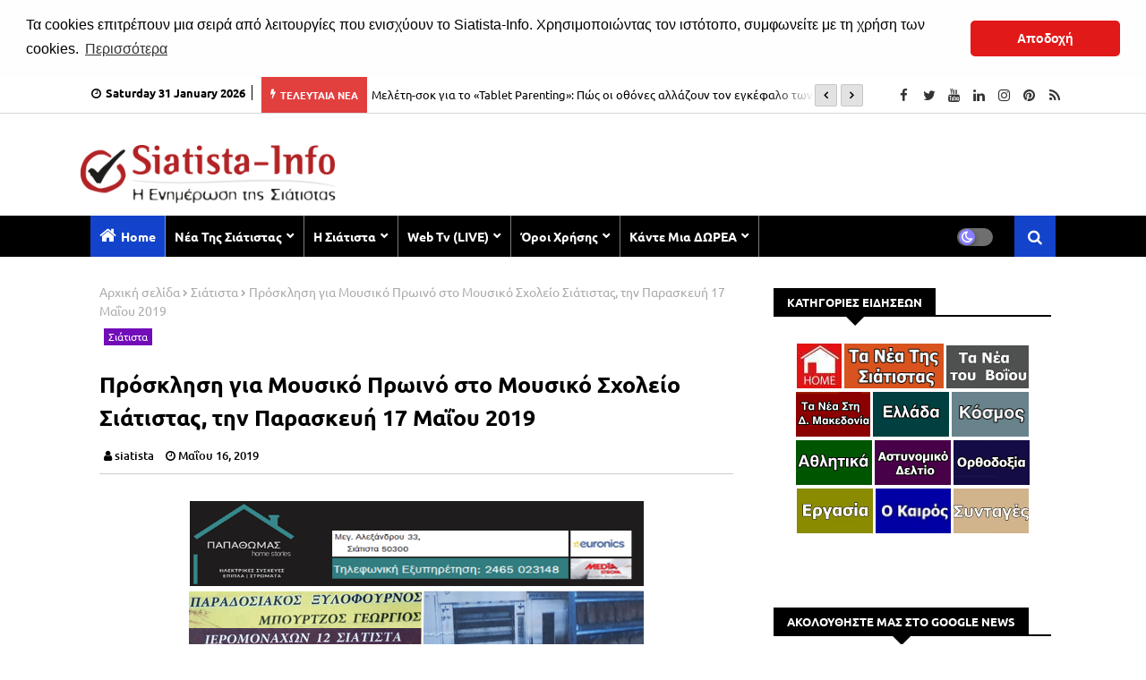

--- FILE ---
content_type: text/html; charset=UTF-8
request_url: https://www.siatista-info.com/2019/05/90-wifi4eu.html
body_size: 111734
content:
<!DOCTYPE html>
<html class='ltr' dir='ltr' xmlns='http://www.w3.org/1999/xhtml' xmlns:b='http://www.google.com/2005/gml/b' xmlns:data='http://www.google.com/2005/gml/data' xmlns:expr='http://www.google.com/2005/gml/expr'>
<!-- Google tag (gtag.js) -->
<script async='async' src='https://www.googletagmanager.com/gtag/js?id=G-RWMBR7MZRT'></script>
<script>
  window.dataLayer = window.dataLayer || [];
  function gtag(){dataLayer.push(arguments);}
  gtag('js', new Date());

  gtag('config', 'G-RWMBR7MZRT');
</script>
<!-- Google tag (gtag.js) -->
<script async='async' src='https://www.googletagmanager.com/gtag/js?id=UA-163505719-1'></script>
<script>
  window.dataLayer = window.dataLayer || [];
  function gtag(){dataLayer.push(arguments);}
  gtag('js', new Date());

  gtag('config', 'UA-163505719-1');
</script>
<head>
<!--- Piki Templates All Packed SEO /-->
<meta content='width=device-width, initial-scale=1, minimum-scale=1, maximum-scale=1' name='viewport'/>
<title>Αυτοί είναι η λίστα με τους 90 δήμους που επιλέχθηκαν για το WiFi4EU</title>
<meta content='text/html; charset=UTF-8' http-equiv='Content-Type'/>
<meta content='blogger' name='generator'/>
<link href='https://www.siatista-info.com/favicon.ico' rel='icon' type='image/x-icon'/>
<link href='https://www.siatista-info.com/2019/05/90-wifi4eu.html' hreflang='x-default' rel='alternate'/>
<meta content='#000000' name='theme-color'/>
<meta content='#000000' name='msapplication-navbutton-color'/>
<link href='https://www.siatista-info.com/2019/05/90-wifi4eu.html' rel='canonical'/>
<link rel="alternate" type="application/atom+xml" title="Σιάτιστα - Siatista-Info - Atom" href="https://www.siatista-info.com/feeds/posts/default" />
<link rel="alternate" type="application/rss+xml" title="Σιάτιστα - Siatista-Info - RSS" href="https://www.siatista-info.com/feeds/posts/default?alt=rss" />
<link rel="service.post" type="application/atom+xml" title="Σιάτιστα - Siatista-Info - Atom" href="https://www.blogger.com/feeds/2002399891018948343/posts/default" />

<link rel="alternate" type="application/atom+xml" title="Σιάτιστα - Siatista-Info - Atom" href="https://www.siatista-info.com/feeds/8364615168332952465/comments/default" />
<meta content='Τα Νέα της Σιάτιστας, ΤΟΠΙΚΑ ΝΕΑ, Siatista-Info, Σιάτιστα, siatista, ΣΙΑΤΙΣΤΑ, SIATISTA, Siatista' name='description'/>
<!-- Metadata for Open Graph protocol available here http://ogp.me/. -->
<meta content='article' property='og:type'/>
<meta content='Αυτοί είναι η λίστα με τους 90 δήμους που επιλέχθηκαν για το WiFi4EU' property='og:title'/>
<meta content='https://www.siatista-info.com/2019/05/90-wifi4eu.html' property='og:url'/>
<meta content='Τα Νέα της Σιάτιστας, ΤΟΠΙΚΑ ΝΕΑ, Siatista-Info, Σιάτιστα, siatista, ΣΙΑΤΙΣΤΑ, SIATISTA, Siatista' property='og:description'/>
<meta content='Σιάτιστα - Siatista-Info' property='og:site_name'/>
<meta content='https://lh3.googleusercontent.com/blogger_img_proxy/AEn0k_tcN0C45w9gzfVKlKGz_qzyexFMWm_R2fA_Rh_QCAEyVr2gX3jQD55bnzznjlclo1-mZ3bnS2BsFs9PIiKg3tKcMogDZa0KOd5_g7LhhE9BgkjZcU2K4K5Ur0SBhZpQUZXTugHBUMjlguNJRWeR08OveoFVNw' property='og:image'/>
<meta content='https://lh3.googleusercontent.com/blogger_img_proxy/AEn0k_tcN0C45w9gzfVKlKGz_qzyexFMWm_R2fA_Rh_QCAEyVr2gX3jQD55bnzznjlclo1-mZ3bnS2BsFs9PIiKg3tKcMogDZa0KOd5_g7LhhE9BgkjZcU2K4K5Ur0SBhZpQUZXTugHBUMjlguNJRWeR08OveoFVNw' name='twitter:image'/>
<meta content='Αυτοί είναι η λίστα με τους 90 δήμους που επιλέχθηκαν για το WiFi4EU' property='og:title'/>
<meta content='Αυτοί είναι η λίστα με τους 90 δήμους που επιλέχθηκαν για το WiFi4EU' name='keywords'/>
<link href='https://www.siatista-info.com/2019/05/90-wifi4eu.html' hreflang='en' rel='alternate'/>
<meta content='index, follow, max-snippet:-1, max-image-preview:large, max-video-preview:-1' name='robots'/>
<meta content='summary_large_image' name='twitter:card'/>
<meta content='Αυτοί είναι η λίστα με τους 90 δήμους που επιλέχθηκαν για το WiFi4EU' name='twitter:title'/>
<meta content='https://www.siatista-info.com/2019/05/90-wifi4eu.html' name='twitter:domain'/>
<meta content='Τα Νέα της Σιάτιστας, ΤΟΠΙΚΑ ΝΕΑ, Siatista-Info, Σιάτιστα, siatista, ΣΙΑΤΙΣΤΑ, SIATISTA, Siatista' name='twitter:description'/>
<meta content='Τα Νέα της Σιάτιστας, ΤΟΠΙΚΑ ΝΕΑ, Siatista-Info, Σιάτιστα, siatista, ΣΙΑΤΙΣΤΑ, SIATISTA, Siatista' name='twitter:creator'/>
<!-- [ Social Media Meta Tag ] -->
<meta content='https://www.facebook.com/ADMIN-PROFILE' property='article:author'/>
<meta content='https://www.facebook.com/ADMIN-PAGE' property='article:publisher'/>
<meta content='CODE-APPLICATION-FACEBOOK' property='fb:app_id'/>
<meta content='ADMIN-ID' property='fb:admins'/>
<meta content='en_US' property='og:locale'/>
<meta content='en_GB' property='og:locale:alternate'/>
<meta content='id_ID' property='og:locale:alternate'/>
<link href='//1.bp.blogspot.com' rel='dns-prefetch'/>
<link href='//28.2bp.blogspot.com' rel='dns-prefetch'/>
<link href='//3.bp.blogspot.com' rel='dns-prefetch'/>
<link href='//4.bp.blogspot.com' rel='dns-prefetch'/>
<link href='//2.bp.blogspot.com' rel='dns-prefetch'/>
<link href='//www.blogger.com' rel='dns-prefetch'/>
<link href='//maxcdn.bootstrapcdn.com' rel='dns-prefetch'/>
<link href='//fonts.googleapis.com' rel='dns-prefetch'/>
<link href='//use.fontawesome.com' rel='dns-prefetch'/>
<link href='//ajax.googleapis.com' rel='dns-prefetch'/>
<link href='//resources.blogblog.com' rel='dns-prefetch'/>
<link href='//feeds.feedburner.com' rel='dns-prefetch'/>
<link href='//cdnjs.cloudflare.com' rel='dns-prefetch'/>
<link href='//www.google-analytics.com' rel='dns-prefetch'/>
<link href='//themes.googleusercontent.com ' rel='dns-prefetch'/>
<link href='//pagead2.googlesyndication.com' rel='dns-prefetch'/>
<link href='//googleads.g.doubleclick.net' rel='dns-prefetch'/>
<link href='//www.gstatic.com' rel='preconnect'/>
<link href='//www.googletagservices.com' rel='dns-prefetch'/>
<link href='//static.xx.fbcdn.net' rel='dns-prefetch'/>
<link href='//tpc.googlesyndication.com' rel='dns-prefetch'/>
<link href='//apis.google.com' rel='dns-prefetch'/>
<link href='//www.facebook.com' rel='dns-prefetch'/>
<link href='//connect.facebook.net' rel='dns-prefetch'/>
<link href='//twitter.com' rel='dns-prefetch'/>
<link href='//www.youtube.com' rel='dns-prefetch'/>
<link href='//www.pinterest.com' rel='dns-prefetch'/>
<link href='//www.linkedin.com' rel='dns-prefetch'/>
<link href='//stackpath.bootstrapcdn.com/font-awesome/4.7.0/css/font-awesome.min.css' rel='stylesheet'/>
<!-- Template Style CSS -->
<style id='page-skin-1' type='text/css'><!--
/*
-----------------------------------------------
Blogger Template Style
Name:        Limitless News - Blogger Free Template
Version:     1.0.0.V
Author:      Piki Template
Author Url:  https://pikitemplates.com/
Designed by: Piki Templates
Last Update:   04/Feb/2021
This Theme is Created by pikitemplates.com This work is licensed under a Creative Commons Attribution-NoDerivatives 4.0 International License http://creativecommons.org/licenses/by-nd/4.0/ No One Has Been Permission to Sell Or Distribute this template without Our Permission.
----------------------------------------------- */
/*-- Google Open Sans Font Family --*/
@font-face{font-family:'Ubuntu';font-style:italic;font-weight:400;font-display:swap;src:url(https://fonts.gstatic.com/s/ubuntu/v15/4iCu6KVjbNBYlgoKej75l0mwFg.woff2) format('woff2');unicode-range:U+0460-052F,U+1C80-1C88,U+20B4,U+2DE0-2DFF,U+A640-A69F,U+FE2E-FE2F}
@font-face{font-family:'Ubuntu';font-style:italic;font-weight:400;font-display:swap;src:url(https://fonts.gstatic.com/s/ubuntu/v15/4iCu6KVjbNBYlgoKej7wl0mwFg.woff2) format('woff2');unicode-range:U+0400-045F,U+0490-0491,U+04B0-04B1,U+2116}
@font-face{font-family:'Ubuntu';font-style:italic;font-weight:400;font-display:swap;src:url(https://fonts.gstatic.com/s/ubuntu/v15/4iCu6KVjbNBYlgoKej74l0mwFg.woff2) format('woff2');unicode-range:U+1F00-1FFF}
@font-face{font-family:'Ubuntu';font-style:italic;font-weight:400;font-display:swap;src:url(https://fonts.gstatic.com/s/ubuntu/v15/4iCu6KVjbNBYlgoKej73l0mwFg.woff2) format('woff2');unicode-range:U+0370-03FF}
@font-face{font-family:'Ubuntu';font-style:italic;font-weight:400;font-display:swap;src:url(https://fonts.gstatic.com/s/ubuntu/v15/4iCu6KVjbNBYlgoKej76l0mwFg.woff2) format('woff2');unicode-range:U+0100-024F,U+0259,U+1E00-1EFF,U+2020,U+20A0-20AB,U+20AD-20CF,U+2113,U+2C60-2C7F,U+A720-A7FF}
@font-face{font-family:'Ubuntu';font-style:italic;font-weight:400;font-display:swap;src:url(https://fonts.gstatic.com/s/ubuntu/v15/4iCu6KVjbNBYlgoKej70l0k.woff2) format('woff2');unicode-range:U+0000-00FF,U+0131,U+0152-0153,U+02BB-02BC,U+02C6,U+02DA,U+02DC,U+2000-206F,U+2074,U+20AC,U+2122,U+2191,U+2193,U+2212,U+2215,U+FEFF,U+FFFD}
@font-face{font-family:'Ubuntu';font-style:italic;font-weight:700;font-display:swap;src:url(https://fonts.gstatic.com/s/ubuntu/v15/4iCp6KVjbNBYlgoKejZPslyCN4Ffgg.woff2) format('woff2');unicode-range:U+0460-052F,U+1C80-1C88,U+20B4,U+2DE0-2DFF,U+A640-A69F,U+FE2E-FE2F}
@font-face{font-family:'Ubuntu';font-style:italic;font-weight:700;font-display:swap;src:url(https://fonts.gstatic.com/s/ubuntu/v15/4iCp6KVjbNBYlgoKejZPslyLN4Ffgg.woff2) format('woff2');unicode-range:U+0400-045F,U+0490-0491,U+04B0-04B1,U+2116}
@font-face{font-family:'Ubuntu';font-style:italic;font-weight:700;font-display:swap;src:url(https://fonts.gstatic.com/s/ubuntu/v15/4iCp6KVjbNBYlgoKejZPslyDN4Ffgg.woff2) format('woff2');unicode-range:U+1F00-1FFF}
@font-face{font-family:'Ubuntu';font-style:italic;font-weight:700;font-display:swap;src:url(https://fonts.gstatic.com/s/ubuntu/v15/4iCp6KVjbNBYlgoKejZPslyMN4Ffgg.woff2) format('woff2');unicode-range:U+0370-03FF}
@font-face{font-family:'Ubuntu';font-style:italic;font-weight:700;font-display:swap;src:url(https://fonts.gstatic.com/s/ubuntu/v15/4iCp6KVjbNBYlgoKejZPslyBN4Ffgg.woff2) format('woff2');unicode-range:U+0100-024F,U+0259,U+1E00-1EFF,U+2020,U+20A0-20AB,U+20AD-20CF,U+2113,U+2C60-2C7F,U+A720-A7FF}
@font-face{font-family:'Ubuntu';font-style:italic;font-weight:700;font-display:swap;src:url(https://fonts.gstatic.com/s/ubuntu/v15/4iCp6KVjbNBYlgoKejZPslyPN4E.woff2) format('woff2');unicode-range:U+0000-00FF,U+0131,U+0152-0153,U+02BB-02BC,U+02C6,U+02DA,U+02DC,U+2000-206F,U+2074,U+20AC,U+2122,U+2191,U+2193,U+2212,U+2215,U+FEFF,U+FFFD}
@font-face{font-family:'Ubuntu';font-style:normal;font-weight:400;font-display:swap;src:url(https://fonts.gstatic.com/s/ubuntu/v15/4iCs6KVjbNBYlgoKcg72j00.woff2) format('woff2');unicode-range:U+0460-052F,U+1C80-1C88,U+20B4,U+2DE0-2DFF,U+A640-A69F,U+FE2E-FE2F}
@font-face{font-family:'Ubuntu';font-style:normal;font-weight:400;font-display:swap;src:url(https://fonts.gstatic.com/s/ubuntu/v15/4iCs6KVjbNBYlgoKew72j00.woff2) format('woff2');unicode-range:U+0400-045F,U+0490-0491,U+04B0-04B1,U+2116}
@font-face{font-family:'Ubuntu';font-style:normal;font-weight:400;font-display:swap;src:url(https://fonts.gstatic.com/s/ubuntu/v15/4iCs6KVjbNBYlgoKcw72j00.woff2) format('woff2');unicode-range:U+1F00-1FFF}
@font-face{font-family:'Ubuntu';font-style:normal;font-weight:400;font-display:swap;src:url(https://fonts.gstatic.com/s/ubuntu/v15/4iCs6KVjbNBYlgoKfA72j00.woff2) format('woff2');unicode-range:U+0370-03FF}
@font-face{font-family:'Ubuntu';font-style:normal;font-weight:400;font-display:swap;src:url(https://fonts.gstatic.com/s/ubuntu/v15/4iCs6KVjbNBYlgoKcQ72j00.woff2) format('woff2');unicode-range:U+0100-024F,U+0259,U+1E00-1EFF,U+2020,U+20A0-20AB,U+20AD-20CF,U+2113,U+2C60-2C7F,U+A720-A7FF}
@font-face{font-family:'Ubuntu';font-style:normal;font-weight:400;font-display:swap;src:url(https://fonts.gstatic.com/s/ubuntu/v15/4iCs6KVjbNBYlgoKfw72.woff2) format('woff2');unicode-range:U+0000-00FF,U+0131,U+0152-0153,U+02BB-02BC,U+02C6,U+02DA,U+02DC,U+2000-206F,U+2074,U+20AC,U+2122,U+2191,U+2193,U+2212,U+2215,U+FEFF,U+FFFD}
@font-face{font-family:'Ubuntu';font-style:normal;font-weight:500;font-display:swap;src:url(https://fonts.gstatic.com/s/ubuntu/v15/4iCv6KVjbNBYlgoCjC3jvWyNL4U.woff2) format('woff2');unicode-range:U+0460-052F,U+1C80-1C88,U+20B4,U+2DE0-2DFF,U+A640-A69F,U+FE2E-FE2F}
@font-face{font-family:'Ubuntu';font-style:normal;font-weight:500;font-display:swap;src:url(https://fonts.gstatic.com/s/ubuntu/v15/4iCv6KVjbNBYlgoCjC3jtGyNL4U.woff2) format('woff2');unicode-range:U+0400-045F,U+0490-0491,U+04B0-04B1,U+2116}
@font-face{font-family:'Ubuntu';font-style:normal;font-weight:500;font-display:swap;src:url(https://fonts.gstatic.com/s/ubuntu/v15/4iCv6KVjbNBYlgoCjC3jvGyNL4U.woff2) format('woff2');unicode-range:U+1F00-1FFF}
@font-face{font-family:'Ubuntu';font-style:normal;font-weight:500;font-display:swap;src:url(https://fonts.gstatic.com/s/ubuntu/v15/4iCv6KVjbNBYlgoCjC3js2yNL4U.woff2) format('woff2');unicode-range:U+0370-03FF}
@font-face{font-family:'Ubuntu';font-style:normal;font-weight:500;font-display:swap;src:url(https://fonts.gstatic.com/s/ubuntu/v15/4iCv6KVjbNBYlgoCjC3jvmyNL4U.woff2) format('woff2');unicode-range:U+0100-024F,U+0259,U+1E00-1EFF,U+2020,U+20A0-20AB,U+20AD-20CF,U+2113,U+2C60-2C7F,U+A720-A7FF}
@font-face{font-family:'Ubuntu';font-style:normal;font-weight:500;font-display:swap;src:url(https://fonts.gstatic.com/s/ubuntu/v15/4iCv6KVjbNBYlgoCjC3jsGyN.woff2) format('woff2');unicode-range:U+0000-00FF,U+0131,U+0152-0153,U+02BB-02BC,U+02C6,U+02DA,U+02DC,U+2000-206F,U+2074,U+20AC,U+2122,U+2191,U+2193,U+2212,U+2215,U+FEFF,U+FFFD}
@font-face{font-family:'Ubuntu';font-style:normal;font-weight:700;font-display:swap;src:url(https://fonts.gstatic.com/s/ubuntu/v15/4iCv6KVjbNBYlgoCxCvjvWyNL4U.woff2) format('woff2');unicode-range:U+0460-052F,U+1C80-1C88,U+20B4,U+2DE0-2DFF,U+A640-A69F,U+FE2E-FE2F}
@font-face{font-family:'Ubuntu';font-style:normal;font-weight:700;font-display:swap;src:url(https://fonts.gstatic.com/s/ubuntu/v15/4iCv6KVjbNBYlgoCxCvjtGyNL4U.woff2) format('woff2');unicode-range:U+0400-045F,U+0490-0491,U+04B0-04B1,U+2116}
@font-face{font-family:'Ubuntu';font-style:normal;font-weight:700;font-display:swap;src:url(https://fonts.gstatic.com/s/ubuntu/v15/4iCv6KVjbNBYlgoCxCvjvGyNL4U.woff2) format('woff2');unicode-range:U+1F00-1FFF}
@font-face{font-family:'Ubuntu';font-style:normal;font-weight:700;font-display:swap;src:url(https://fonts.gstatic.com/s/ubuntu/v15/4iCv6KVjbNBYlgoCxCvjs2yNL4U.woff2) format('woff2');unicode-range:U+0370-03FF}
@font-face{font-family:'Ubuntu';font-style:normal;font-weight:700;font-display:swap;src:url(https://fonts.gstatic.com/s/ubuntu/v15/4iCv6KVjbNBYlgoCxCvjvmyNL4U.woff2) format('woff2');unicode-range:U+0100-024F,U+0259,U+1E00-1EFF,U+2020,U+20A0-20AB,U+20AD-20CF,U+2113,U+2C60-2C7F,U+A720-A7FF}
@font-face{font-family:'Ubuntu';font-style:normal;font-weight:700;font-display:swap;src:url(https://fonts.gstatic.com/s/ubuntu/v15/4iCv6KVjbNBYlgoCxCvjsGyN.woff2) format('woff2');unicode-range:U+0000-00FF,U+0131,U+0152-0153,U+02BB-02BC,U+02C6,U+02DA,U+02DC,U+2000-206F,U+2074,U+20AC,U+2122,U+2191,U+2193,U+2212,U+2215,U+FEFF,U+FFFD}
/*-- Reset CSS Start Here --*/
a,abbr,acronym,address,applet,b,big,blockquote,body,caption,center,cite,code,dd,del,dfn,div,dl,dt,em,fieldset,font,form,h1,h2,h3,h4,h5,h6,html,i,iframe,img,ins,kbd,label,legend,li,object,p,pre,q,s,samp,small,span,strike,strong,sub,sup,table,tbody,td,tfoot,th,thead,tr,tt,u,ul,var{padding:0;border:0;outline:0;vertical-align:baseline;background:0;text-decoration:none}
form,textarea,input,button{font-family:var(--body-font);-webkit-appearance:none;-moz-appearance:none;appearance:none;border-radius:0;box-sizing:border-box}
.CSS_LIGHTBOX{z-index:999999!important}.CSS_LIGHTBOX_ATTRIBUTION_INDEX_CONTAINER .CSS_HCONT_CHILDREN_HOLDER > .CSS_LAYOUT_COMPONENT.CSS_HCONT_CHILD:first-child > .CSS_LAYOUT_COMPONENT{opacity:0}
input,textarea{outline:none}
/*! normalize.css v3.0.1 | MIT License | git.io/normalize */
dl,ul{list-style-position:inside;font-weight:400;list-style:none}
ul li{list-style:none}
caption,th{text-align:center}
html,body{text-size-adjust:none;-webkit-text-size-adjust:none;-moz-text-size-adjust:none;-ms-text-size-adjust:none}
.separator a{clear:none!important;float:none!important;margin-left:0!important;margin-right:0!important}#Navbar1,#navbar-iframe,.widget-item-control,a.quickedit,.home-link,.feed-links{display:none!important}.center{display:table;margin:0 auto;position:relative}.widget > h2,.widget > h3{display:none}.widget iframe,.widget img{max-width:100%}
.container{width: 100%;max-width: 1100px;margin: 0 auto;padding: 0px;box-sizing:border-box}
.center{display:table;margin:0 auto;position:relative}
img{border:0;position:relative}
a,a:visited{text-decoration:none}
.clearfix{clear:both}
.section,.widget,.widget ul{margin:0;padding:0}
a{color:#112b3e}
a img{border:0}
abbr{text-decoration:none}
.widget>h2,.widget>h3{display:none}
*:before, *:after { -webkit-box-sizing: border-box; -moz-box-sizing: border-box; box-sizing: border-box; }
/*-- CSS Variables --*/
html{
--body-font:'Open Sans', Ubuntu, sans-serif;
--title-font:'Open Sans', Ubuntu, sans-serif;
--meta-font:'Open Sans', Ubuntu, sans-serif;
--text-font:'Open Sans', Ubuntu, sans-serif;
--light-solid-color:#c1bbbb;
--black-color:#000000;
--hero-color:#aaaaaa;
--snippet-color:#aba4a4;
--solid-border:#ddd;
--white-bg:#e6e6e6;
--white-color:#e6e6e6;
}
.no-items.section{display:none}
h1,h2,h3,h4,h5,h6{font-family:var(--title-font);font-weight:700}
body{position:relative;background:#fff;font-family:var(--body-font);font-size:14px;font-weight:400;color:#000000;word-wrap:break-word;margin:0;padding:0;font-style:normal;line-height:1.4em}
#outer-wrapper{position:relative;overflow:hidden;width:100%;max-width:100%;margin:0 auto}
.outer-container{width:1078px}
.outer-container1{width:1078px}
h1{font-size:26px;line-height:28px}
h3{font-size:22px;line-height:21px}
h4{font-size:20px;line-height:18px}
h5{font-size:16px;line-height:16px}
h6{font-size:13px;line-height:13px;margin-bottom:0;margin-top:0}
@media only screen and (min-width:1025px) {
h1{font-size:42px;line-height:46px}
h2{font-size:36px;line-height:40px}
h3{font-size:28px;line-height:35px}
h4{font-size:21px;line-height:26px}}
.post-body h1{font-size:28px}
.post-body h2{font-size:24px}
.post-body h3{font-size:21px}
.post-body h4{font-size:18px}
.post-body h5{font-size:16px}
.post-body h6{font-size:13px}
.dark .post-body h1,.dark .post-body h2, .dark .post-body h3,.dark .post-body h4,.dark .post-body h5,.dark .post-body h6{color:#ccc}
.dark{background:#10101a;color:rgba(255,255,255,.7)}
.dark a{color:rgba(255,255,255,.7)!important}
.dark a:hover{color:rgba(255,255,255,.4)}
.dark .post-body p, .dark .post-body span, .dark .post-body div{background: transparent!important;color:#fff!important}
.dark #topbar{background:#222}
.dark .breaking-new-news .widget-content {background: #0a091b;}
#center-container{position:relative;float:left;width:100%;overflow:hidden;padding:20px 0 0;margin:0}
#center-container > .container{margin:0 auto}
#feed-view{position:relative;float:left;width:calc(100% - (320px + 30px));box-sizing:border-box;padding:0}
#sidebar-container{position:relative;float:right;width:320px;box-sizing:border-box;padding:0}
.post-filter-image{position:relative;display:block;transition:transform .3s ease}
.post-filter-link,.comments .avatar-image-container{background-color:rgba(155,155,155,0.07);color:transparent!important}
.background-layer:before{content:'';position:absolute;left:0;right:0;bottom:0;height:66%;background-image:linear-gradient(to bottom,transparent,rgba(0,0,0,0.7));-webkit-backface-visibility:hidden;backface-visibility:hidden;z-index:2;opacity:1;margin:0;transition:opacity .25s ease}
.snip-thumbnail{position:relative;width:100%;height:100%;display:block;object-fit: cover;z-index: 1; opacity: 0; transition: opacity .30s ease,transform .30s ease}
.snip-thumbnail.lazy-img{opacity:1}
.post-filter-link:hover .snip-thumbnail {transform: scale(1.05);}
/*-- Social Icons Start Here (Global FontAwesome Icon Codes) --*/
.social-footer a:before, .social a:before{display:inline-block;font-family:FontAwesome;font-style:normal;font-weight:400}
.social-footer .blogger a:before, .social .blogger:before{content:"\f37d"}
.social-footer .behance a:before, .social .behance:before{content:"\f1b4"}
.social-footer .digg a:before, .social .digg:before{content:"\f1a6"}
.social-footer .instagram a:before, .social .instagram:before{content:"\f16d"}
.social-footer .pinterest a:before, .social .pinterest:before{content:"\f0d2"}
.social-footer .rss a:before, .social .rss:before{content:"\f09e"}
.social-footer .facebook a:before, .social .facebook:before{content:"\f09a"}
.social-footer .facebook-f a:before, .social .facebook-f:before{content:"\f09a"}
.social-footer .twitter a:before, .social .twitter:before{content:"\f099"}
.social-footer .youtube a:before, .social .youtube:before{content:"\f167"}
.social-footer .stack-overflow a:before, .social .stack-overflow:before{content:"\f16c"}
.social-footer .github a:before, .social .github:before{content:"\f09b"}
.social-footer .linkedin a:before, .social .linkedin:before{content:"\f0e1"}
.social-footer .skype a:before, .social .skype:before{content:"\f17e"}
.social-footer .stumbleupon a:before, .social .stumbleupon:before{content:"\f1a4"}
.social-footer .tumblr a:before, .social .tumblr:before{content:"\f173"}
.social-footer .vk a:before, .social .vk:before{content:"\f189"}
.social-footer .reddit a:before, .social .reddit:before{content:"\f1a1"}
.social-footer .whatsapp a:before, .social .whatsapp:before{content:"\f232"}
.social-footer .telegram a:before, .social .telegram:before{content:"\f2c6"}
.social-footer .dribbble a:before, .social .dribbble:before{content:"\f17d"}
.social-footer .soundcloud a:before, .social .soundcloud:before{content:"\f1be"}
.social-footer .twitch a:before, .social .twitch:before{content:"\f1e8"}
.social-footer .delicious a:before, .social .delicious:before{content:"\f1a5"}
.social-footer .codepen a:before, .social .codepen:before{content:"\f1cb"}
.social-footer .snapchat a:before, .social .snapchat:before{content:"\f2ac"}
.social-footer .email a:before, .social .email:before{content:"\f0e0"}
.social-footer .external-link a:before, .social .external-link:before{content:"\f35d"}
.social-bg li .blogger, .social-bg-hover .blogger a:hover{background-color:#ff5722}
.social-bg li .facebook, .social-bg li .facebook-f, .social-bg-hover .facebook a:hover,.social-bg-hover .facebook-f a:hover{background-color:#3b5999}
.social-bg li .twitter, .social-bg-hover .twitter a:hover{background-color:#00acee}
.social-bg li .youtube, .social-bg-hover .youtube a:hover{background-color:#f50000}
.social-bg li .messenger, .social-bg-hover .messenger a:hover{background-color:#0084ff}
.social-bg li .snapchat, .social-bg-hover .snapchat a:hover{background-color:#ffe700}
.social-bg li .telegram, .social-bg-hover .telegram a:hover{background-color:#179cde}
.social-bg li .instagram, .social-bg-hover .instagram a:hover{background:linear-gradient(15deg,#ffb13d,#dd277b,#4d5ed4)}
.social-bg li .pinterest, .social-bg li .pinterest-p, .social-bg-hover .pinterest a:hover,.social-bg-hover .pinterest-p a:hover{background-color:#ca2127}
.social-bg li .dribbble, .social-bg-hover .dribbble a:hover{background-color:#ea4c89}
.social-bg li .linkedin, .social-bg-hover .linkedin a:hover{background-color:#0077b5}
.social-bg li .stumbleupon, .social-bg-hover .stumbleupon a:hover{background-color:#eb4823}
.social-bg li .vk, .social-bg-hover .vk a:hover{background-color:#4a76a8}
.social-bg li .stack-overflow, .social-bg-hover .stack-overflow a:hover{background-color:#f48024}
.social-bg li .github, .social-bg-hover .github a:hover{background-color:#24292e}
.social-bg li .soundcloud, .social-bg-hover .soundcloud a:hover{background:linear-gradient(#ff7400,#ff3400)}
.social-bg li .behance, .social-bg-hover .behance a:hover{background-color:#191919}
.social-bg li .digg, .social-bg-hover .digg a:hover{background-color:#1b1a19}
.social-bg li .delicious, .social-bg-hover .delicious a:hover{background-color:#0076e8}
.social-bg li .codepen, .social-bg-hover .codepen a:hover{background-color:#000}
.social-bg li .flipboard, .social-bg-hover .flipboard a:hover{background-color:#f52828}
.social-bg li .reddit, .social-bg-hover .reddit a:hover{background-color:#ff4500}
.social-bg li .tumblr, .social-bg-hover .tumblr a:hover{background-color:#365069}
.social-bg li .twitch, .social-bg-hover .twitch a:hover{background-color:#6441a5}
.social-bg li .rss, .social-bg-hover .rss a:hover{background-color:#ffc200}
.social-bg li .skype, .social-bg-hover .skype a:hover{background-color:#00aff0}
.social-bg li .whatsapp, .social-bg-hover .whatsapp a:hover{background-color:#3fbb50}
.social-bg li .discord, .social-bg-hover .discord a:hover{background-color:#7289da}
.social-bg li .share, .social-bg-hover .share a:hover{background-color:var(--hero-color)}
.social-bg li .email, .social-bg-hover .email a:hover{background-color:#888}
.social-bg li .external-link, .social-bg-hover .external-link a:hover{background-color:#3500e5}
.whatsapp-desktop{display:inline-block}
.whatsapp-mobile{display:none}
ul.nav1 {display: inline-block;float: left;margin: 8px 0 0;}
.top-bar{height:40px;background:#ffffff;border-bottom:1px solid #d6d6d6}
span#Date {position: relative;font-size: 13px;font-weight: 600;padding: 0 7px;margin: 0 5px;border-right: 1px solid;}
span#Date:before{content:'\f017';font-family:'FontAwesome';font-weight:400;color:#000;margin: 0 5px 0 0;}
#top-menu{float:left;width: 100%;max-width:880px}
.hamburgerMoile-best-logo{display:none}
#top-social{float:right}
.dark .title h3, .dark .follow-by-email-title, .dark .post-snip .post-author,.dark .author-description span, .dark .list-label li a:before{color:#fff}
.dark .related-posts .related-item,.dark .blog-pager .page-active ,.dark .blog-pager a ,.dark.blog-pager span {background:#222}
.dark .FollowByEmail .widget-content,  .dark .piki-ads-res, .dark .related-post .widget-title, .dark .comments .comment .comment-actions a, .dark .piki-ads ,.dark .main-title, .dark .darkmode-box .widget>.widget-title, .dark .related-post .widget-title.dark .cloud-label li a  ,.dark .title-wrap,.dark .sidebar .widget-title , .dark .blog-pager, .dark .comments .comments-content .comment-content, .dark .queryMessage{background:#1c1c26}
.dark .entry-title, .dark h3.title, .dark .queryMessage{color:#E4E4E4! important}
.dark .content article{background:transparent}
.dark .slider-nav{background:#10101a}
.dark .headerHero-wrap, .dark .headerHero, .dark #hamburger-free-Menu ul>li>ul{background: #0a091b;}
.dark .top-bar{background: #0a091b;border:none}
.dark span#Date:before{color:rgba(255,255,255,.7)}
.dark .breaking-new:after{content:none}
.dark .breaking-new .owl-nav{background: #10101a;}
.dark #Label1 .label-size a,.dark #Label1 .label-size span{background:rgba(255,255,255,.1);border:0}
.mega-mode{position:absolute;padding: 0 15px;right:45px; margin-right:10px;top:4px;height:37px;line-height:37px;text-align:center;border-radius: 30px;display:inline-block;align-items:center;z-index:999}
.dark-button{display:none;}
.dark-button + .dark-toggle{outline:0;display:inline-block;width:40px;height:20px;vertical-align: middle;position:relative;cursor:pointer;margin-left:5px;-webkit-user-select:none;-moz-user-select:none;-ms-user-select:none;user-select:none;}
.dark-mode + .dark-toggle{border-radius:99em;transition:all .4s ease}
.dark-mode + .dark-toggle:after{content:'\f186';font-family:'FontAwesome';font-weight:900;color:#fff;line-height: 18px;border-radius:100px;background:#887fff;transition:left 0.3s cubic-bezier(0.175,0.885,0.32,1.275),padding 0.3s ease,margin 0.3s ease;position:absolute;width:18px;height:18px;top:1px;left:2px;box-shadow:0 3px 6px rgba(0,0,0,0.16),0 3px 6px rgba(0,0,0,0.23)}
.dark .dark-mode + .dark-toggle{background:#FFEDC6}
.dark-mode + .dark-toggle{background:#6f6f6f}
.dark .dark-mode + .dark-toggle:after{left:53%;background:#ff9f43}
.social-sec .social li{display:inline-block;list-style:none;line-height:40px}
.social-sec .social li a{display:block;height:40px;width:25px;line-height:40px;font-size:15px;text-align:center;color:#333}
.social-sec .social{width:100%;text-align:right;line-height:40px}
.dark .entry-title, .dark h3.title, .dark .queryMessage{color:#E4E4E4! important}
.dark .content article{background:transparent}
.dark #Label1 .label-size a,.dark #Label1 .label-size span{background:rgba(255,255,255,.1);border:0}
#hamburger-list>.mega-menu{position:unset!important}
.menu li:hover .mega-piki{opacity:1;visibility:visible}
.drop-down>a:after{content:'\f078';float:right;font-family:'FontAwesome';font-size:9px;font-weight:900;margin:-1px 0 0 5px}
.mega-piki{top:59px;transition:all .3s ease;-webkit-transition:all .3s ease;-moz-transition:all .3s ease;-o-transition:all .3s ease;opacity:0;visibility:hidden;width:100%;left:0;box-sizing:border-box;right:0;z-index:3333;color:var(--white-bg);height:auto;padding:20px;text-align:center;min-height:100px;position:absolute;background-color:#000000;box-shadow:0 10px 10px rgba(0,0,0,0.28)}
.menu li:hover .mega-piki{margin-top:1px;opacity:1;visibility:visible}
.mega-post-new{width:24%;box-sizing:border-box;float:left;overflow:hidden;position:relative}
.mega-post-new:last-child{margin-right:0}
.mega-post-new .post-filter-link{height:100%}
.mega-post-news{display:flex;justify-content:space-between;flex-wrap:wrap}
.mega-post-news .mega-menu-thumb{height:191px;display:block;overflow:hidden;}
.mega-post-news .entry-title{font-size:14px;font-weight:700;line-height:1.5em}
/*----- Table of Content (TOC). -----*/
.tociki-pro{display:flex;width:100%;clear:both;margin:0}
.tociki-inner{position:relative;max-width:100%;font-size:14px;color:#000;background-color:rgba(165 165 165 / 10%);overflow:hidden;line-height:23px;border:1px solid #a0a0a0;border-radius:5px}
a.tociki-title{position:relative;display:flex;align-items:center;justify-content:space-between;height:38px;font-size:16px;font-weight:600;color:#000;padding:0 15px;margin:0}
.tociki-title-text{display:flex}
.tociki-title-text:before{content:'\f0cb';font-family:'FontAwesome';font-size:14px;font-weight:400;margin:0 5px 0 0}
.tociki-title:after{content:'\f078';font-family:'FontAwesome';font-size:12px;font-weight:400;margin:0 0 0 25px}
.tociki-title.opened:after{content:'\f077'}
a.tociki-title:hover{text-decoration:none}
#tociki{display:none;padding:0 15px 10px;margin:0}
#tociki ol{padding:0 0 0 15px}
#tociki li{font-size:14px;margin:10px 0}
#tociki li a{color:#000000}
#tociki li a:hover{color:#0046eb;text-decoration:underline}
/*----- Cap the total number of ads (widgets and inline ads). -----*/
#top-ad-placeholder .widget > .widget-title, #bottom-ad-placeholder .widget > .widget-title{display:none}
#top-ad-placeholder, #bottom-ad-placeholder {margin: 15px 0; padding: 0; width: 100%; overflow: hidden;}
.main-ads-pikihome{position:relative;float:left;width:100%;margin:15px 0 0}
.main-ads-pikihome .widget{position:relative;float:left;width:100%;line-height:0;margin:0 0 5px}
.main-ads-pikihome .widget > .widget-title,.main-ads-pikihome1 .widget > .widget-title{display:none}
.main-ads-pikihome1{position:relative;box-sizing: border-box;width:100%; height:auto;padding: 0 5px;margin:10px 0}
.main-ads-pikihome1 .widget{position:relative;width:100%;line-height:0; height:auto}
/*----- Standard footer section under Parent of Center Container element. -----*/
#footer-container{display:block;width:100%;color:#ffffff;margin:auto;padding:0;border-top: 1px solid rgba(255, 255, 255, 0.08);overflow:hidden}
#footer-container .footer-copyright{position:relative;float:left;font-size:13px;line-height:40px;margin:0}
.copyright-text{margin:0}
#footer-container .footer-copyright a{color:#ffffff}
#footer-container .footer-copyright a:hover{color:#ffffff}
#footer-haburger-menu{float:right;position:relative;display:block;margin:5px 0 0}
#footer-haburger-menu .widget > .widget-title,#footer-copyright .widget > .widget-title{display:none}
.footer-haburger-menu ul li{position:relative;float:left;margin:0}
.footer-haburger-menu ul li a{float:left;font-size:14px;color:#ffffff;height:30px;line-height:40px;padding:0 5px;margin:0 0 20px}
#footer-haburger-menu ul li a:hover{color:#df1023}
/*-- Top Social Menu CSS (IE/ IE9 etc.) --*/
.socialFilter .external-link a{background-color:#0046eb}
.sharing-button .facebook a,.sharing-button .facebook-f a{background-color:#3b5999}
.sharing-button .twitter a,.sharing-button .twitter-square a{background-color:#00acee}
.sharing-button .reddit a{background-color:#ff4500}
.sharing-button .pinterest a,.sharing-button .pinterest-p a{background-color:#ca2127}
.sharing-button .linkedin a{background-color:#0077b5}
.sharing-button .whatsapp a{background-color:#3fbb50}
.sharing-button .email a{background-color:#888}
.hamburgerMoile-best .fa{color:#FFF! important}
/*-- Top Social Menu Code (jQuery Latest Menu) --*/
.headerHero1{position:relative;float:left;width:100%;box-sizing:border-box;padding:20px 0}
.hamburgerad .widget .widget-content {width: 728px;max-width: 100%;max-height: 90px;margin:auto}
div#hamburgerAD {position:relative;max-width: 70%;float: right;}
.hamburgerad .widget-title{display:none}
#hamburger-sticky{position:relative;float:left;width:100%;height:auto;margin:0}
.headerHero-wrap,.headerHero{position:relative;float:left;width:100%;height:46px;background:#000000;box-sizing:border-box;padding:0;margin:0 0 5px}
#hamburger-sticky .container{position:relative;margin:0 auto}
.hamburgerLogo-wrap{position:relative;float:left;max-width:30%}
.hamburgerLogo{position:relative;float:left;width:100%;height:44px;padding:15px 0;margin:0}
.hamburgerLogo .hamburgerLogo-img{float:left;height:65px;overflow:hidden}
.hamburgerLogo img{max-width:100%;height:65px;margin:0}
.hamburgerLogo h1{display:block;font-size:25px;color:#000000;line-height:45px;padding:0;margin:0}
.hamburgerLogo h1 a{color:#000000}
.hamburgerLogo #title-header{position:absolute;display:none;}
.main-menu-wrap{position:static;height:46px;margin:0}
#hamburger-free-Menu .widget,#hamburger-free-Menu .widget>.widget-title{display:none}
#hamburger-free-Menu .show-menu{display:block}
#hamburger-list>li:nth-child(1){background:#1243CA}
#hamburger-free-Menu{position:static;width:100%;height:46px;z-index:10}
#hamburger-free-Menu ul>li{position:relative;float:left;display:inline-block;padding:0;margin:0}
#hamburger-list>li>a{position:relative;display:block;height:46px;border-right: 1px solid rgba(238 238 238 / 52%);font-size:14px;color:#ffffff;font-weight:600;text-transform:capitalize;line-height:46px;padding:0 10px;margin:0}
#hamburger-list>li>a:hover{background:#1243CA}
#hamburger-free-Menu ul>li>ul{position:absolute;float:left;left:0;top:46px;width:180px;background:#000000;z-index:99999;visibility:hidden;opacity:0;-webkit-transform:translateY(-10px);transform:translateY(-10px);padding:0;box-shadow:0 2px 5px 0 rgba(0,0,0,0.15),0 2px 10px 0 rgba(0,0,0,0.17)}
#hamburger-free-Menu ul>li>ul>li>ul{position:absolute;top:0;left:100%;-webkit-transform:translateX(-10px);transform:translateX(-10px);margin:0}
#hamburger-free-Menu ul>li>ul>li{display:block;float:none;position:relative}
#hamburger-free-Menu ul>li>ul>li a{position:relative;display:block;height:36px;font-size:13px;color:#ffffff;line-height:36px;font-weight:400;box-sizing:border-box;padding:0 15px;margin:0;border-bottom:1px solid rgba(155,155,155,0.07)}
#hamburger-free-Menu ul>li>ul>li:last-child a{border:0}
#hamburger-free-Menu ul>li>ul>li:hover>a{color:#ccc}
#hamburger-free-Menu ul>li:nth-child(1) a:before{content:'\f015';float:left;font-family:'FontAwesome';font-size:20px;font-weight:400;margin:-1px 5px 0 0}
#hamburger-free-Menu ul>li>ul>li:nth-child(1) a:before{content:none}
#hamburger-free-Menu ul>li.has-sub>a:after{content:'\f078';float:right;font-family:'FontAwesome';font-size:9px;font-weight:900;margin:-1px 0 0 5px}
#hamburger-free-Menu ul>li>ul>li.has-sub>a:after{content:'\f054';float:right;margin:0}
#hamburger-free-Menu ul>li:hover>ul,#hamburger-free-Menu ul>li>ul>li:hover>ul{visibility:visible;opacity:1;-webkit-backface-visibility:hidden;backface-visibility:hidden;-webkit-transform:translate(0);transform:translate(0)}
#hamburger-free-Menu ul ul{transition:all .35s ease}
.loading-icon{width:100%;height:100%;line-height: 300px;display:block;text-align:center}
.loading-icon:after{content:"";width:40px;height:40px;border-radius: 50%;border:2px solid #000000;border-right: 2px solid #c1c1c1;display: inline-block;
animation: runload 0.6s infinite
}
@-webkit-keyframes runload {
0%{-webkit-transform:rotate(0deg);transform:rotate(0deg)}
to{-webkit-transform:rotate(1turn);transform:rotate(1turn)}
}
@keyframes runload {
0%{-webkit-transform:rotate(0deg);transform:rotate(0deg)}
to{-webkit-transform:rotate(1turn);transform:rotate(1turn)}
}
.loading-frame{-webkit-animation-duration:.5s;animation-duration:.5s;-webkit-animation-fill-mode:both;animation-fill-mode:both}
@keyframes fadeIn {
from{opacity:0}
to{opacity:1}
}
.run-time{animation-name:fadeIn}
@keyframes fadeInUp {
from{opacity:0;transform:translate3d(0,5px,0)}
to{opacity:1;transform:translate3d(0,0,0)}
}
.load-time{animation-name:fadeInUp}
.overlay{visibility:hidden;opacity:0;position:fixed;top:0;left:0;right:0;bottom:0;z-index:1000;margin:0;transition:all .25s ease}
.show-hamburger-container{display:none;position:absolute;font-size:14px;font-weight:700;text-align:center;top:0;left:0;height:46px;line-height:46px;color:#ffffff;background:#1243CA;cursor:pointer;z-index:30;padding:0 15px;margin:auto}
.show-hamburger-container:before{content:"\f0c9";font-family:'FontAwesome';font-size:20px;font-weight:400}
#hamburger-container{display:none;position:fixed;width:100%;height:100%;top:0;left:0;bottom:0;background:#2d85d2;background:-moz-linear-gradient(90deg,#2d85d2 0,#5933a2 100%);background:-webkit-linear-gradient(90deg,#2d85d2 0,#5933a2 100%);background:linear-gradient(135deg,#2d85d2 0,#5933a2 100%);overflow:auto;z-index:1010;left:0;-webkit-transform:translateX(-100%);transform:translateX(-100%);visibility:hidden;box-shadow:3px 0 7px rgba(0,0,0,0.1);transition:all .5s cubic-bezier(.79,.14,.15,.86)}
.hamburger-open #hamburger-container{-webkit-transform:translateX(0);transform:translateX(0);visibility:visible;opacity:.99;transition:all .5s cubic-bezier(.79,.14,.15,.86)}
.hamburger-wrap{float:left;width:100%;margin:30px 0;opacity:0;transition:all ease-in-out .3s;box-sizing:border-box;box-shadow:0 0 20px rgba(0,0,0,0.15)}
#hamburger-container{transition:all .6s ease-in-out}
.hide-hamburgerMoile-best:hover{transform:rotate(90deg)}
.hide-hamburgerMoile-best{position:absolute;top:0;right:0;display:block;color:#ffffff;font-size:26px;line-height:80px;text-align:center;cursor:pointer;z-index:20;padding:0 20px;transition:transform ease-out .2s;transform:rotate(0deg)}
.hide-hamburgerMoile-best:before{content:"\f00d";font-family:'FontAwesome';font-weight:900}
.hamburger-open .hamburger-wrap,.hamburger-open .hamburger-container-flex{opacity:1}
.hamburger-container-flex{display:flex;flex-direction:column;opacity:0;justify-content:space-between;float:left;width:100%;height: calc(100% - 70px);transition:all ease-in-out .3s}
.hamburgerMoile-best{position:relative;float:left;width:100%;box-sizing:border-box;padding:25px}
.hamburgerMoile-best>ul{margin:0}
#hamburger-free-Menu .fa{padding:0 5px}
.hamburgerMoile-best .fa{margin:5px;padding:auto}
.hamburgerMoile-best .m-sub{display:none;padding:0}
.hamburgerMoile-best ul li{position:relative;display:block;overflow:hidden;float:left;width:100%;font-size:14px;font-weight:600;line-height:50px;margin:0;padding:0}
.hamburgerMoile-best>ul li ul{overflow:hidden}
.hamburgerMoile-best ul li a{color:#ffffff;padding:0 5px;display:block}
.hamburgerMoile-best>ul>li>a{text-transform:capitalize;border-bottom:1px solid rgba(255,255,255,0.2)}
.hamburgerMoile-best>ul>li.has-sub>a:after,.hamburgerMoile-best>ul>li>ul>li.has-sub>a:after{font-family:FontAwesome;font-weight:100;content:"\f078";font-size:12px;position:absolute;top:0;right:0;margin-right:10px;height:100%;flex-direction:row;align-items:center;justify-content:center}
.hamburgerMoile-best ul li.has-sub.show>a:after{content:'\f077'}
.hamburgerMoile-best>ul>li>ul>li a:before{content:"\2022";font-family:FontAwesome;font-style:normal;font-weight:700;color:#fff;font-size:15px;padding-right:5px}
.hamburgerMoile-best>ul>li>ul>li a{font-size:13px;font-weight:600;color:#ffffff;background:rgba(255,255,255,0.12);padding:0 0 0 35px;border-bottom:1px solid rgba(255,255,255,0.2)}
.hamburgerMoile-best>ul>li>ul>li>ul>li>a{padding:0 0 0 30px}
.hamburgerMoile-best ul>li>.submenu-toggle:hover{color:#000000}
.social-mobile{position:relative;float:left;margin:0 0 0 25px}
.social-mobile ul{display:block;text-align:center;margin:0}
.social-mobile ul li{display:inline-block;margin:0 5px}
.social-mobile ul li a{display:block;font-size:20px;color:#000000;padding:0 5px}
.social-mobile ul li a:hover{opacity:1}
.fixed-nos{position:fixed;top:-56px;left:0;width:100%;z-index:990;transition:top .17s ease}
.headerHero.show{top:0;box-shadow:0 0 20px rgba(0,0,0,.15)}
.hamburger-open .fixed-nos{top:0}
.hamburger-open,.active{overflow:hidden;left:0;right:0}
.search-container-overlay.search-container-overlay-show .search-container-close{display:block}
.search-container input::-webkit-input-placeholder{color:rgba(255,255,255,0.63)}
.search-button{position:absolute;display:block;top:0;right:0;width:46px;height:46px;background-color:#1243CA;color:#ffffff;font-size:17px;text-align:center;line-height:46px;cursor:pointer;z-index:20;padding:0;margin:0;transition:margin .25s ease}
.search-button:before{content:"\f002";font-family:'FontAwesome';font-weight:400}
.search-container-overlay.search-container-overlay-show{visibility:visible;display:block;z-index:9999;transform:scale(1)}
.search-container-overlay{background:#2d85d2;background:-moz-linear-gradient(90deg,#2d85d2 0,#5933a2 100%);background:-webkit-linear-gradient(90deg,#2d85d2 0,#5933a2 100%);background:linear-gradient(135deg,#2d85d2 0,#5933a2 100%);opacity:.99;width:100%;height:100%;position:fixed;top:0;left:0;display:block;visibility:hidden;z-index:999999;transform:scale(0);text-align:center;transition:all .5s cubic-bezier(.79,.14,.15,.86)}
.search-container-close{position:absolute;right:20px;top:35px;padding:20px;font-size:30px;transition:transform ease-out .2s;transform:rotate(0deg);color:#ffffff}
.search-container-close:after{content:"\f00d";font-family:'FontAwesome';font-weight:100}
.search-container-close:hover{transform:rotate(90deg)}
input.search-input{background-color:transparent;border:0;text-align:start;font-size:35px;padding:20px;color:#fff;-webkit-transition:all .3s ease-out;-moz-transition:all .3s ease-out;-ms-transition:all .3s ease-out;-o-transition:all .3s ease-out;transition:all .3s ease-out}
.search-container-wrapper .fa-search{font-size:25px;position:absolute;right:20px;top:20px;color:rgba(255,255,255,0.65);transition:all .2s ease-out}
.search-container-wrapper form{position:relative}
form.search-container{max-width:100%;border:1px solid rgba(255,255,255,0.49)}
input.search-input[type=text]{width:83%;height:60px;display:block}
.search-msg{text-align:center;font-size:18px;color:rgba(255,255,255,0.96);padding:5px 0;margin:10px 0;border-bottom:1px dashed rgba(255 255 255 / 36%)}
.search-container-wrapper{display:inline-block;margin:0 10px;vertical-align:middle;text-align:center;font-size:18px;transform:scale(0.9);opacity:0;visibility:hidden;transition:all ease-in-out .3s}
.search-container-overlay-show .search-container-wrapper{opacity:1;visibility:visible;transform:scale(1)}
.search-container-wrapper input[type="submit"]{position:absolute;width:70px;height:60px;background-color:transparent;border:0;right:-20px;top:-20px;border-left:1px solid rgba(255,255,255,0.49);cursor:pointer;-webkit-appearance:button;outline:0}
.search-container-overlay:before{content:'';display:inline-block;height:100%;vertical-align:middle}
.search-input{position:relative;padding:20px;padding-bottom:10px}
.search-input input{border-radius:10px;padding:5px 10px;width:98%;border:2px solid #eee}
#hidden-widget-container,.hide,.hidden-widgets{display:none;visibility:hidden}
/*-- Post Snip Starts here --*/
.post-snip{overflow:hidden;--meta-fontcolor:var(--light-solid-color);font-size:11px;font-weight:500;padding:5px 1px}
.post-snip .post-author,.post-snip .post-date{float:none;display:inline-block;margin:0 10px 0 0}
.post-snip .post-date:before{font-family:FontAwesome;font-weight:400;margin:0 3px 0 0}
.post-snip .post-author:before{font-family:FontAwesome;font-weight:400;margin:0 3px 0 0}
.type-slider .post-snip .post-author,.type-slider .post-snip .post-date, .megagrid-post.item0 .post-snip, .feat-post.item0 .post-snip, .mega-post-news .post-snip .post-author, .mega-post-news .post-snip .post-date{color: #c1c1c1;}
.featured-post .post-snip {color:#f3f3f3}
.post-snip .post-author:before{content:'\f007';}
.post-snip .post-date:before{content:'\f017'}
.post-snip a{color:#333;transition:color .40s}
.piki-ads{ display:block; border: 4px solid #c7c4c4; background-color: #e6e6e6; text-align: center; line-height: 85px; font-size:13px; font-style: italic; font-weight: 700; color: #737373; }
.piki-ads-res{ display:block; border: 4px solid #c7c4c4; background-color: #e6e6e6; text-align: center; line-height: 205px; font-size:13px; font-style: italic; font-weight: 700; color: #737373; }
.main-title{display: flex;justify-content: space-between;align-items: center;}
a.view-all{color:#000;padding:1px 10px;font-size:12px}
a.view-all:hover{color:#000000}
.main-title{position:relative;float:none;width:100%;height:32px;box-sizing:border-box;margin:0 0 20px;    border-bottom: 2px solid #000;}
.main-title h3{position:relative;float:left;font-family:var(--title-font);height:32px;background-color:#000000;font-size:13px;color:#ffffff;text-transform:uppercase;font-weight:600;line-height:32px;padding:0 15px;margin:0;}
.main-title a {position:absolute;vertical-align: middle;right:7px;}
.limitless-box .widget{position:relative;display:none;overflow:hidden;width:100%;box-sizing:border-box;padding:15px;margin:0 0 10px;}
.limitless-post{display:flex;justify-content:space-between;flex-wrap:wrap}
.limitless{width:32%;background:#fff;border-radius:0;margin-bottom:20px;position:relative}
.limitless-main:after{content:"";position:absolute;left:0;right:0;bottom:0;height:66%;background-image:linear-gradient(to bottom,transparent,rgba(0,0,0,0.9));-webkit-backface-visibility:hidden;backface-visibility:hidden;z-index:2;opacity:1;margin:0;transition:opacity .25s ease}
.limitless-box .entry-title, .featured-post .entry-title,.footer-post .entry-title,.related-wrap .entry-title{display:block;text-decoration:none;font-weight:600;line-height:1.4em;font-size:14px;padding:4px 0 0;margin:0 5px}
.entry-title a{display:block;color:#000000}
.entry-title a:hover{color:#0046eb}
.limitless-piki-wrapper .item0 .entry-title{font-size:19px}
.featured-post .entry-title a,  .type-slider .entry-title a, .megagrid-post.item0 .entry-title a, .feat-post .item0 .entry-title a, .snippet-box, .type-feat .entry-title a,.feat-posts-free .post-snip .post-date, .mega-post-news .entry-title a{display:block;color:#ffffff}
.footer-post .entry-title a{display:block;font-size:13px;color:#f0f0f0}
.footer-post .entry-title a:hover,a.simple-viewmore:hover,.mega-post-news .entry-title a:hover,.post-filter .entry-title a:hover{color:#0046eb}
.post-filter .entry-title a{font-size:17px;font-weight:600;line-height:1.4em}
.limitless-post .item0 .post-tag,.limitless-post .item0 .post-author{display:block}
.limitless-post .post-tag{display:none}
.limitless-post .item0 .post-author{display:inline-block;padding:0 7px 0 0;text-transform:capitalize;color:var(--light-solid-color);font-size:11px;font-weight:normal}
.limitless-main .post-author{display:none}
.limitless-main .post-date{padding:0 7px 0 0;text-transform:capitalize;color:var(--light-solid-color);font-size:11px;font-weight:normal}
.limitless-main .limitless-main-sum{display:none;color:var(--snippet-color)}
.limitless-post .item0{width:100%}
.box-flow-hero{width:100%;display:flex;justify-content:space-between;flex-wrap:wrap}
.box-flow{width:48%;position:relative;margin:0 0 30px}
.box-flow .box-flow-thumb{height:200px;width:100%;display:block;overflow:hidden;}
.piki-best-wrap { position: relative; clear: both; overflow: hidden; margin:0 0 15px }
.piki-best-featured{position:relative;margin:0 0 30px;clear:both}
.piki-free-hero{display:flex;justify-content:space-between;flex-wrap:wrap}
.related-post{position:relative;margin:0 0 25px;clear:both;display:block;padding:15px;}
.related-post .piki-best{width:31%;position:relative;margin:0}
.related-post .piki-best .piki-best-thumb{width:100%;height:250px;display:block;overflow:hidden;}
.piki-best-box{overflow:hidden}
.piki-best-featured{position:relative;margin:0 0 30px;clear:both}
.piki-best,.piki-best-flow{width:calc((100% - 10px) / 3);position:relative;margin:0}
.piki-best .piki-best-thumb,.piki-best-flow .piki-best-thumb{width:100%;height:130px;display:block;overflow:hidden}
.piki-best-flow .piki-best-thumb .post-filter-link,.piki-best .piki-best-thumb .post-filter-link,.related-post .piki-best .piki-best-thumb .post-filter-link{position:relative;float:left;width:100%;overflow:hidden;box-sizing:border-box;padding:0;vertical-align:middle}
.featured-post .widget-title{display:none}
.mega-holder .item0 .post-tag{display:block}
.footer-post .post-filter-link{position:relative;float:left;width:80px;height:70px;overflow:hidden;box-sizing:border-box;padding:0;vertical-align:middle;margin:0 12px 0 0}
.footer-post .footer-list{position:relative;float:left;width:100%;margin:0 0 18px}
.footer-post .footer-list .f-thumb-img{position:relative;display:block;box-sizing:border-box}
.column-left{float:left}
.column-right{float:right}
.col-posts{position:relative;float:left;width:100%;margin:5px 0}
.col-posts .col-main-thumb{position:relative;float:left;width:80px;height:70px;overflow:hidden;box-sizing:border-box;padding:0;vertical-align:middle;margin:0 12px 0 0}
.col-top-post-best{position:relative;float:left;width:100%;margin:5px 0}
.col-top-post-best .col-img{position:relative;float:left;width:100%;height:250px;overflow:hidden;box-sizing:border-box;padding:0;vertical-align:middle;margin:0 12px 0 0}
.megagrid-posts-free {position: relative;float: right;width: 48%;margin: 5px 0;}
.megagrid-posts-free .megagrid-main-thumb{position:relative;float:left;width:80px;height:70px;overflow:hidden;box-sizing:border-box;padding:0;vertical-align:middle;margin:0 12px 0 0}
.megagrid-post {position: relative;float: left;width: calc((100% - 30px) / 2);margin: 5px 0;}
.megagrid-post .megagrid-img{position:relative;float:left;width:100%;height:320px;overflow:hidden;box-sizing:border-box;padding:0;vertical-align:middle;margin:0 12px 0 0}
.limitless-box .type-megagrid{float:left;width:100%}
.feat-posts-free {position: relative;float: left;width: 50%;margin: 5px 0 15px;}
.feat-posts-free .feat-main-thumb{position:relative;float:left;width:80px;height:70px;overflow:hidden;box-sizing:border-box;padding:0;vertical-align:middle;margin:0 12px 0 0}
.feat-post {position: relative;float: left;width:100%;margin: 5px 0;}
.feat-post .feat-img{position:relative;float:left;width:350px;height:290px;overflow:hidden;box-sizing:border-box;padding:0;vertical-align:middle;margin:0 12px 0 0}
.limitless-box .type-feat{float:left;width:100%}
.type-feat { background: #1f1f1f; }
.snippet-box { font-size: 13px; }
.limitless-box .type-feat >.widget-title a.simple-viewmore{color:#d2d2d2!important}
.limitless-box .type-feat >.widget-title{border-bottom: 2px solid #d2d2d2!important;}
.limitless-box .type-feat>.widget-title h3{color:#000000!important;background:#d2d2d2!important}
.limitless-box .type-feat >.widget-title h3:after{border:none!important}
.limitless-box .open-iki, .breaking-new-news .open-iki, .featured-post .open-iki{display:block!important}
.ogrid-post{position: relative;overflow: hidden;box-sizing: border-box;margin: 0;padding: 0;float: none;}
.ticker{position:relative;float:left;width:100%;margin:0}
.breaking-new-news{position:relative;margin:0 auto}
.breaking-new-news .widget{display:block;height:40px;padding:0;margin:0}
.breaking-new-news .widget>.widget-title{display:block;position:relative;float:left;color:#fff;background-color:#e23f3f;font-size:11px;text-transform:uppercase;height:40px;line-height:40px;padding:0 10px;margin:0 0 0 5px}
.breaking-new-news .widget>.widget-title>h3{font-size:11px;font-weight:700;line-height:40px;margin:0}
.breaking-new-news .widget>.widget-title>h3:before{content:'\f0e7';font-family:'FontAwesome';float:left;font-size:11px;font-weight:900;margin:0 5px 0 0}
.breaking-new-news .widget-content{display:none;position:relative;font-size:13px;overflow:hidden;height:40px;line-height:40px;box-sizing:border-box;padding:0}
.breaking-new{width:100%!important;box-sizing:border-box;padding:0 0 0 5px}
.breaking-new .owl-nav{position:absolute;top:0;right:0;width:60px;height:25px;background-color:#fff;margin:8px 0 0}
.breaking-new:after{content:"";position:absolute;background-image:linear-gradient(to right,#ff454500,#fff);top:8px;right:60px;width:50px;height:25px}
.breaking-new .owl-prev,.breaking-new .owl-next{position:relative;float:left;background-color:#e2e2e2;font-family:'FontAwesome';font-size:13px;line-height:23px;font-weight:900;width:25px;height:25px;color:#000;text-align:center;cursor:pointer;border:1px solid rgba(55,55,55,0.17);border-radius:2px;box-sizing:border-box}
.breaking-new .owl-carousel .owl-stage-outer{position:relative;overflow:hidden;-webkit-transform:translate3d(0px,0px,0px)}
.breaking-new .owl-prev{margin:0 4px 0 0}
.limitless-box .type-col-left{float:left;width:calc((100% - 10px) / 2)}
.limitless-box .type-col-right{float:right;width:calc((100% - 10px) / 2)}
.limitless-box .item0 .entry-title{font-size:23px}
.limitless-box .widget>.widget-title, .related-post .widget-title{display:flex;justify-content:space-between;align-items:center;position:relative;margin:0 0 14px}
a.simple-viewmore{color:#000;font-size:12px}
.sidebar .widget-title,.limitless-box .widget>.widget-title, .related-post .widget-title{position:relative;float:none;width:100%;height:32px;border-bottom: 2px solid #000000;box-sizing:border-box;margin:0 0 20px;}
.sidebar .widget-title h3,.limitless-box .widget>.widget-title h3, .related-post .widget-title h3{position:relative;float:left;font-family:var(--title-font);height:32px;font-size:13px;color:#ffffff;background-color:#000000;text-transform:uppercase;font-weight:600;line-height:32px;padding:0 15px;margin:0}
.sidebar .widget-title h3:after,.limitless-box .widget>.widget-title h3:after, .related-post .widget-title h3:after, .main-title h3:after, .title-wrap h3:after{border-color: #000000 rgba(0,0,0,0) rgba(0,0,0,0);position: absolute; content: " "; width: auto; height: auto; bottom: -20px; margin-left: -10px; left: 50%; border-width: 10px; border-style: solid; }
.error-status{display:block;text-align: center;font-size:13px;color:#000;padding:35px 0;font-weight:400}
.error-status b{font-weight:600}
#footer-wrapper .error-status,.mega-piki .error-status, .limitless-box .type-feat .error-status{color:#fff}
.limitless-box .widget>.widget-title a,.related-post .widget-title a{position:absolute;vertical-align: middle;right:7px}
.wait{font-size:14px;text-align:center;height:300px;line-height:300px;display:flex;justify-content:center;align-items:center}
.featured-post{display:block;margin:0 auto}
.featured-post .container{padding:0 30px}
.megawrap-piki.item0 .entry-title{font-size:24px}
.mega-holder .item0 .featured-meta{padding:20px 10px}
.featured-post .widget{display:none;padding:5px;position: relative;}
.megawrap-piki{position:relative;overflow:hidden;border-radius:0;padding:0 2px;float:left;box-sizing:border-box}
.featured-image-load{box-sizing:border-box;position:relative;overflow:hidden;margin:0}
.mega-holder .item0 .featured-image-load .featured-image-load-thumb{height:400px}
.mega-holder .item1 .featured-image-load .featured-image-load-thumb{height:202px}
.featured-post .item0{width: 50%;;height:400px}
.featured-post .item1{width: 50%;height:202px}
.featured-post .item2,.featured-post .item3{width:25%;height: 194px;}
.megawrap-piki{margin:2px 0}
.megawrap-piki .featured-image-load-thumb{width:100%;height:194px;position:relative;display:block}
.megawrap-piki .featured-image-load-thumb a{width:100%;height:100%;box-sizing:border-box;display:block}
.featured-meta{position:absolute;left:0;bottom:0;z-index:77;width:100%;box-sizing:border-box;padding:5px 10px}
.mega-holder .hero-feat-box{background:0;padding:5px 10px}
.megawrap-piki:hover .hero-feat-box{background:0}
.breaking-post{position:relative;float:left;display:block;height:40px;padding:0}
.breaking-post .entry-title{height:40px;font-size:13px;font-weight:400;line-height:40px;margin:0;padding:0}
.breaking-post .entry-title a{position: relative;display: block;overflow: hidden;font-size: 13px;color: #000000;}
.owl-carousel .animated{-webkit-animation-duration:1000ms;animation-duration:1000ms;-webkit-animation-fill-mode:both;animation-fill-mode:both}
.owl-carousel .owl-animated-in{z-index:0}
.owl-carousel .owl-animated-out{z-index:1}
.owl-carousel .fadeOut{-webkit-animation-name:fadeOut;animation-name:fadeOut}
@keyframes fadeInLeft{from{opacity:0;transform:translate3d(-30px,0,0)}
to{opacity:1;transform:none}
}@keyframes fadeOutLeft{from{opacity:1}
to{opacity:0;transform:translate3d(-30px,0,0)}
}@keyframes fadeInRight{from{opacity:0;transform:translate3d(30px,0,0)}
to{opacity:1;transform:none}
}.fadeInRight{animation-name:fadeInRight}
@keyframes fadeOutRight{from{opacity:1}
to{opacity:0;transform:translate3d(30px,0,0)}
}.fadeOutRight{animation-name:fadeOutRight}
@keyframes fadeInUp{from{opacity:0;transform:translate3d(0,30px,0)}
to{opacity:1;transform:none}
}.fadeInUp{animation-name:fadeInUp}
@keyframes fadeOutUp{from{opacity:1}
to{opacity:0;transform:translate3d(0,-30px,0)}
}.fadeOutUp{animation-name:fadeOutUp}
.owl-height{-webkit-transition:height 500ms ease-in-out;-moz-transition:height 500ms ease-in-out;-ms-transition:height 500ms ease-in-out;-o-transition:height 500ms ease-in-out;transition:height 500ms ease-in-out}
.owl-carousel{display:none;width:100%;-webkit-tap-highlight-color:transparent;position:relative;z-index:1}
.owl-carousel .owl-stage{position:relative;-ms-touch-action:pan-Y}
.owl-carousel .owl-stage:after{content:".";display:block;clear:both;visibility:hidden;line-height:0;height:0}
.main-carousel .owl-carousel .owl-stage-outer{position:relative;overflow:hidden;-webkit-transform:translate3d(0px,0px,0px)}
.main-carousel .owl-nav{position:relative;float:left;margin:15px 0 0}
.main-carousel .owl-controls{position:relative;float:left;margin:15px 0 0}
.main-carousel .owl-prev,.main-carousel .owl-next{width:30px;height:30px;line-height:30px;z-index:10}
.main-carousel .owl-prev{margin:0 8px 0 0}
.main-carousel .owl-next, .main-carousel .owl-prev{position:relative;float:left;background-color:#e2e2e2;font-family:'FontAwesome';font-size:17px;font-weight:900;color:#000;text-align:center;cursor:pointer;border:1px solid rgba(55,55,55,0.17);border-radius:2px;box-sizing:border-box}
.owl-carousel .owl-controls .owl-nav .owl-prev,.owl-carousel .owl-controls .owl-nav .owl-next,.owl-carousel .owl-controls .owl-dot{cursor:pointer;cursor:hand;-webkit-user-select:none;-khtml-user-select:none;-moz-user-select:none;-ms-user-select:none;user-select:none}
.owl-carousel.owl-loaded{display:block}
.owl-carousel.owl-loading{opacity:0;display:block}
.owl-carousel.owl-hidden{opacity:0}
.owl-carousel .owl-refresh .owl-item{display:none}
.owl-carousel .owl-item{position:relative;min-height:1px;float:left;-webkit-backface-visibility:hidden;-webkit-tap-highlight-color:transparent;-webkit-touch-callout:none;-webkit-user-select:none;-moz-user-select:none;-ms-user-select:none;user-select:none}
.owl-carousel .owl-item img{display:block;width:100%;-webkit-transform-style:preserve-3d}
.owl-carousel.owl-text-select-on .owl-item{-webkit-user-select:auto;-moz-user-select:auto;-ms-user-select:auto;user-select:auto}
.owl-carousel .owl-grab{cursor:move;cursor:-webkit-grab;cursor:-o-grab;cursor:-ms-grab;cursor:grab}
.owl-carousel.owl-rtl{direction:rtl}
.owl-carousel.owl-rtl .owl-item{float:right}
.no-js .owl-carousel{display:block}
.owl-prev:before{content:"\f104"}
.owl-next:before{content:"\f105"}
.owl-prev:hover,.owl-next:hover{background-color:#000000;color:#fff}
.owl-dots{position:absolute;bottom:1px;width:33.33%;left:0;right:0;margin:auto;text-align:center}
.owl-dot{background:#fff;height:3px;width:10px;display:inline-block;margin:0 5px;-webkit-border-radius:2px;-moz-border-radius:2px;border-radius:2px;opacity:.6}
.owl-dot.active,.owl-dot:hover{background:#000000}
.main-carousel{overflow: hidden;position: relative;}
.main-carousel .owl-item{width:100%;}
.carousel-item{height: 250px;width:100%;position:relative;padding:0!important;display:block;overflow:hidden}
.carousel-item .post-filter-link{height:250px;position:relative;width:100%;display:block}
.carousel-item .post-filter-link{position:relative;width:100%;height:100%;display:block}
.main-carousel .owl-dots{bottom:10px}
.queryMessage{display:block;font-size:13px;font-weight:400;padding:10px;margin:0 0 25px;color:#000000;border:1px solid #c5c3c3;background-color:#f2f2f2;overflow:hidden}
.queryMessage .query-info{margin:0 5px}
.queryMessage .search-query,.queryMessage .search-label{font-weight:bold;text-transform:uppercase}
.queryMessage .search-query:before,.queryMessage .search-label:before{content:"\201c"}
.queryMessage .search-query:after,.queryMessage .search-label:after{content:"\201d"}
.queryMessage a.show-more{float:right;color:#fff;border:1px solid #aca6a6;padding:1px 8px;background-color:#000000;text-decoration:none;transition:opacity .40s}
.queryMessage a.show-more:hover{background-color:#0046eb}
.queryEmpty{font-size:13px;font-weight:500;text-align:center;padding:10px 0;margin:0 0 20px}
.dark .breadcrumbs{background:transparent}
.dark table,.dark td{border-color:rgba(255,255,255,0.1)}
.dark .post-body blockquote{background:rgba(255,255,255,.1);color:#fff}
.dark .post-body blockquote{background:rgba(255,255,255,.1)}
.post-inner-area .post-snip{padding:0 5px 10px;font-size:13px;border-bottom:1px solid #ccc}
.comment-bubble{float:right;color:#555555}
.comment-bubble:before{content:"\f086";display:inline-block;font-family:FontAwesome;font-size:15px;font-weight:900;margin-right:5px}
.post-inner-area{position:relative;float:left;width:100%;overflow:hidden;padding:5px 10px;box-sizing:border-box;margin:0 0 5px}
.post-filter-wrap{position:relative;float:left;clear:both;display:block;padding:0 10px}
.blog-post{display:block;word-wrap:break-word}
.post-filter-wrap .grid-posts{display:block;margin:0 -10px}
.post-filter-link.video-nos:after{content:"\f16a";font-family:'FontAwesome';font-size:46px;border-radius:8px;font-weight:900;background:#fff;vertical-align:middle;color:#000;opacity:.7;align-items:center;top:50%;right:50%;transform:translate(50%,-50%);position:absolute;z-index:111;margin:0;text-align:center;transition:background .30s ease}
.post-filter-link.video-nos:hover:after{color:#f00;opacity:1}
.feat-posts-free .post-filter-link.video-nos:after,.col-posts .post-filter-link.video-nos:after,.megagrid-posts-free .post-filter-link.video-nos:after,.PopularPosts .post:not(.post-0) .post-filter-link.video-nos:after,.footer-list .post-filter-link.video-nos:after{font-size:20px;line-height:13px}
.post-filter{float:left;width:100%;overflow:visible;box-sizing:border-box;padding:0 8px;margin:0px}
.post-filter-inside-wrap{float:left;width:100%;height:100%;padding:0px;box-sizing:border-box}
.post-filter .post-filter-image{float:left;width:220px;height:160px;overflow:hidden;margin:0 10px 10px 0;}
.post-filter .post-filter-image .post-filter-link{width:100%;height:100%;position:relative;display:block;z-index:1;overflow:hidden}
.post-tag{position:absolute;float:left;top:20px;left:10px;height:10px;z-index:5;background-color:#6f00dc;color:#fff;font-size:10px;line-height:10px;font-weight:500;white-space:nowrap;width:auto;overflow:hidden;padding:5px 7px}
.megawrap-piki:nth-child(1) .post-tag{background-color:#a90000}
.megawrap-piki:nth-child(2) .post-tag{background-color:#26dc00}
.megawrap-piki:nth-child(3) .post-tag{background-color:#00dca5}
.megawrap-piki:nth-child(3) .post-tag{background-color:#0085dc}
.post-filter .piki-best-box{margin:10px 0 0 10px;overflow:hidden}
.post-filter h2.entry-title{margin:5px 0 0}
.index #feed-view #main{padding:10px 8px;position:relative}
#feed-view #main{position:relative;float:left;width:100%;box-sizing:border-box;margin:0}
.widget iframe,.widget img{max-width:100%}
#footer-nos{position:relative;float:left;width:100%;padding:25px 0;margin:0}
#footer-nos.no-items{padding:0;border:0}
#footer-nos .widget{position:relative;float:left;box-sizing:border-box;margin:0}
#footer-nos .widget > widget-content{display:none}
#footer-nos .widget-content .widget-title > h3{position:relative;font-family:var(--title-font);font-size:16px;color:#ffffff;font-weight:600;text-transform:uppercase;margin:0 0 10px}
#footer-nos .Image{width:70%;padding:0 25px 0 0}
#footer-nos .Image .widget-content{position:relative;float:left;margin:0;width:100%}
#footer-nos .footer-logo{display:block;float:left;max-width:30%;max-height:45px;padding:19px 0;margin:0}
#footer-nos .footer-logo img{max-height:45px;vertical-align:middle}
#footer-nos .about-content{max-width:70%;display:block;float:left;padding:0 0 0 30px;box-sizing:border-box}
#footer-nos .Image .no-image .about-content{max-width:100%;padding:0 30px 0 0}
#footer-nos .Image .image-caption{font-size:14px;margin:0;color:#868686}
#footer-nos .LinkList{float:right;width:30%}
#footer-nos .LinkList .widget-content{float:right}
.footer-nos ul.social-footer{float:right}
.footer-nos .social-footer li{float:left;margin:0 7px 0 0}
.footer-nos .social-footer li:last-child{margin:0}
.footer-nos .social-footer li a{display:block;width:38px;height:38px;font-size:22px;color:#f0f0f0;text-align:center;border-radius: 50%;line-height:37px}
.footer-nos .social-footer li a:hover {opacity: 0.8}
.post-snippet{position:relative;overflow:hidden;font-size:13px;line-height:1.6em;font-weight:400;margin:7px 0 0}
a.read-more{color: #fff;background: #00a016;font-size: 13px;font-weight: 500;position: relative;display: inline-block;line-height: 12px;border-radius: 16px;text-transform: uppercase;margin: 15px 10px 0;padding: 10px 15px;transition: color .30s ease;}
a.read-more:after{content:'\f178';font-family:FontAwesome;font-weight:400;margin:0 0 0 5px}
a.read-more:hover{background:#0046eb}
.CSS_LAYOUT_COMPONENT{color:rgba(0,0,0,0)!important}
#breadcrumb{--meta-fontfont-size:13px;font-weight:400;color:#aaa;margin:0 0 10px}
#breadcrumb a{color:#aaa;transition:color .40s}
#breadcrumb a:hover{color:#0046eb}
#breadcrumb a,#breadcrumb em{display:inline-block}
#breadcrumb .delimiter:after{content:'\f054';font-family:FontAwesome;font-size:8px;font-weight:400;font-style:normal;vertical-align:middle;margin:0 3px}
.item-post h1.entry-title{color:#000000;text-align:left;font-size:25px;line-height:1.5em;font-weight:700;position:relative;display:block;margin:0 0 15px;padding:0}
.static_page .item-post h1.entry-title{margin:0;border-bottom: 1px solid #ccc;}
.item-post .post-body{width:100%;font-family:var(--text-font);font-size:15px;line-height:1.5em;padding:0;margin:0}
.item-post .post-body img{max-width:100%}
.main .widget{margin:0}
.main .Blog{border-bottom-width:0}
.post-footer{position:relative;float:left;width:100%;margin:20px 0 0}
.label-container{overflow:hidden;height:auto;position:relative;margin:0 0 20px;padding:0}
.label-container a{float:left;height:19px;font-size:12px;line-height:19px;font-weight:400;margin:0;padding:0 5px}
.label-container a:nth-child(even){background-color:#c40000;}
.label-container a:nth-child(odd){background-color:#720cb8;}
.label-container a{color:#ffffff;margin:0 5px 5px;transition:all .30s ease}
.label-container a:hover{background-color:#0046eb;transition:all .20s ease;border-radius:4px}
ul.share-buttons{position:relative}
.share-buttons li{float:left;overflow:hidden;margin:5px 5px 0 0}
.share-buttons li a{width:36px}
.share-buttons li.share-icon span{width:auto;padding:0 5px}
.share-buttons li a,.share-buttons li.share-icon span{display:block;height:38px;line-height:34px;color:var(--white-color);font-size:15px;font-weight:400;cursor:pointer;text-align:center;box-sizing:border-box;border:1px solid rgba(0,0,0,.1);border-bottom-width:2px;border-radius:2px}
.share-buttons li a{width: 38px;height: 38px;border-radius: 50%;}
.share-buttons li.share-icon span{position:relative;background-color:#fff;font-size:14px;color:#000000;cursor:auto;margin:0 5px 0 0}
.share-buttons li.share-icon span:before{content:'\f1e0';font-family:'FontAwesome';font-weight:700;padding:0 5px}
.share-buttons li.share-icon span:after{content:'Share :';position:relative;height:6px;font-size:17px;font-weight:700}
.share-buttons li a span{font-size:14px;padding:0 15px}
.share-buttons li a:hover{opacity:.8}
.share-buttons .show-hid a{background-color:rgba(155,155,155,0.1);font-size:14px;color:var(--hero-color)}
.share-buttons .show-hid a:before{content:'\f067';font-family:'FontAwesome';font-weight:700}
.show-hidden .show-hid a:before{content:'\f068'}
.share-buttons li.linkedin,.share-buttons li.reddit,.share-buttons li.telegram{display:none}
.show-hidden li.linkedin,.show-hidden li.reddit,.show-hidden li.telegram{display:inline-block}
.feed-share{position:relative;overflow:hidden;line-height:0;margin:0 0 30px}
ul.block-inner{position:relative;overflow:hidden;display:block;padding:0 10px;border-bottom:1px solid #eaeaea;margin:0 0 30px}
.block-inner li{display:inline-block;width:50%}
.block-inner .post-prev{float:left;text-align:left;box-sizing:border-box;padding:0 0 5px}
.block-inner .post-next{float:right;text-align:right;box-sizing:border-box;border-left:1px solid #e7e7e7;padding:0 0 5px}
.block-inner li a{color:#000000;line-height:1.4em;display:block;overflow:hidden;transition:color .40s}
.block-inner li:hover a{color:#0046eb}
.block-inner li span{display:block;font-size:11px;color:#aaa;font-weight:700;text-transform:uppercase;padding:0 0 2px}
.block-inner .post-prev span:before{content:"\f053";float:left;font-family:FontAwesome;font-size:10px;font-weight:400;text-transform:none;margin:0 2px 0 0}
.block-inner .post-next span:after{content:"\f054";float:right;font-family:FontAwesome;font-size:10px;font-weight:400;text-transform:none;margin:0 0 0 2px}
.block-inner p{font-size:12px;font-weight:400;color:#4e4e4e;line-height:1.4em;margin:0}
.block-inner .post-hamburger-open p{color:#aaa}
.post-body h1,.post-body h2,.post-body h3,.post-body h4,.post-body h5,.post-body h6{color:#000000;font-weight:700;margin:0 0 15px}
.about-author{position:relative;display:block;overflow:hidden;padding:10px 20px;margin:0 0 20px;border: 1px solid #b4b4b4;}
.about-author .author-avatar{float:left;width:100%;height:100%}
.about-author .avatar-container{float:left;margin:10px 20px 0 0;height:70px;width:70px}
.about-author .avatar-container .author-avatar{display:block;height:100%;width:100%;border-radius:50%;object-fit:cover;transition:opacity .35s ease,transform .35s ease;opacity:0}
.about-author .avatar-container .author-avatar.lazy-img{opacity:1}
.author-name{overflow:visible;display:inline-block;font-size:18px;font-weight:700;line-height:20px;margin:1px 0 3px}
.author-name span{color:#000000}
.author-name a{color:#000000;transition:opacity .40s}
.author-name a:after{content:"\f058";float:right;font-family:FontAwesome;font-size:18px;color:#0093e6;font-weight:500;text-transform:none;margin:0 0 0 4px}
.author-name a:hover{opacity:.8}
.author-description{overflow:hidden}
.author-description span{display:block;overflow:hidden;font-size:13px;color:#000000;font-weight:400;line-height:1.6em}
.author-description span br{display:none}
.author-description a{display:none;margin:0}
ul.description-links{display:none;padding:0 1px}
ul.description-links.show{display:block}
.description-links li{float:left;margin:12px 12px 0 0}
.description-links li a{display:block;font-size:20px;color:#000;line-height:1;box-sizing:border-box;padding:0}
.description-links li a:hover{color:#0046eb}
#blog-pager{float:left;width:100%;overflow:hidden;clear:both;margin:0 0 30px}
.blog-pager a,.blog-pager span{float:left;display:block;min-width:32px;height:32px;background-color:#f5f5f5;color:#000000;font-size:13px;font-weight:700;line-height:32px;text-align:center;box-sizing:border-box;padding:0 10px;margin:0 5px 0 0;border-radius:3px;transition:all .17s ease}
.blog-pager span.page-dots{min-width:20px;background-color:#fff;font-size:16px;color:#000000;font-weight:400;line-height:32px;padding:0}
.blog-pager .page-of{display:none;width:auto;float:right;border-color:rgba(0,0,0,0);margin:0}
.blog-pager .page-active,.blog-pager a:hover{background-color:#000000;color:#fff;border-color:#000000}
.blog-pager .page-prev:before,.blog-pager .page-next:before{font-family:FontAwesome;font-size:11px;font-weight:400}
.blog-pager .page-prev:before{content:'\f053'}
.blog-pager .page-next:before{content:'\f054'}
.blog-pager .blog-pager-newer-link,.blog-pager .blog-pager-older-link{float:left;display:inline-block;width:auto;padding:0 10px;margin:0}
.blog-pager .blog-pager-older-link{float:right}
.archive #blog-pager,.home .blog-pager .blog-pager-newer-link,.home .blog-pager .blog-pager-older-link{display:none}
.title-wrap{display:flex;justify-content:space-between;align-items:center;position:relative;margin:0 0 14px}
.title-wrap{position:relative;float:none;width:100%;height:32px;box-sizing:border-box;margin:0 0 20px;border-bottom:2px solid #000000}
.title-wrap h3{position:relative;float:left;font-family:var(--title-font);height:32px;background-color:#000000;font-size:13px;color:#ffffff;text-transform:uppercase;font-weight:600;line-height:32px;padding:0 15px;margin:0}
.blog-post-comments{display:none;overflow:hidden;padding:15px;margin:0 0 10px;box-sizing:border-box;}
.blog-post-comments .comments-title{margin:0 0 20px}
.all-comments{float:right;position:relative;color:#333}
.comments-system-disqus .comments-title,.comments-system-facebook .comments-title{margin:0}
#comments{margin:0}
.comments{display:block;clear:both;margin:0;color:#000000}
.comments .comment-thread>ol{padding:0}
.comments>h3{font-size:13px;font-weight:400;font-style:italic;padding-top:1px}
.comments .comments-content .comment{list-style:none;margin:0;padding:0 0 8px}
.comments .comments-content .comment:first-child{padding-top:0}
.facebook-tab,.fb_iframe_widget_fluid span,.fb_iframe_widget iframe{width:100%!important}
.comments .item-control{position:static}
.comments .avatar-image-container{float:left;overflow:hidden;position:absolute}
.comments .avatar-image-container,.comments .avatar-image-container img{height:35px;max-height:35px;width:35px;max-width:35px;border-radius:100%}
.comments .comment-block{overflow:hidden;    border: 1px solid #dcdcdc; padding: 10px;}
.comments .comment-block,.comments .comments-content .comment-replies{margin:0 0 0 50px}
.comments .comments-content .inline-thread{padding:0}
.comments .comment-actions{float:left;width:100%;position:relative;margin:0}
.comments .comments-content .comment-header{font-size:15px;display:block;overflow:hidden;clear:both;margin:0 0 3px;padding:0 0 5px;border-bottom: 1px solid #dfdfdf;}
.comments .comments-content .comment-header a{color:#000000;transition:color .40s}
.comments .comments-content .comment-header a:hover{color:#0046eb}
.comments .comments-content .user{font-style:normal;font-weight:700}
.comments .comments-content .icon.blog-author:after{content:"\f058";font-family:FontAwesome;font-size:18px;color:#0093e6;font-weight:500;text-transform:none;margin:0 0 0 4px}
.comments .comments-content .comment-content{float:left;font-family:var(--text-font);font-size:13px;color:#5e5e5e;font-weight:400;text-align:left;line-height:1.4em;    width: 100%; padding: 20px 10px; background: #f4f4f4;margin:5px 0 9px}
.comments .comment .comment-actions a{margin-right:5px;padding:2px 5px;color:#000000;font-weight:400;background-color:#f2f2f2;font-size:10px;transition:all .30s ease}
.comments .comment .comment-actions a:hover{color:#fff;background-color:#000000;border-color:#000000;text-decoration:none}
.comments .comments-content .datetime{float:right;--meta-fontfont-size:11px;font-weight:400;color:#aaa;position:relative;padding:0 1px;margin:4px 0 0;display:block}
.comments .comments-content .datetime a,.comments .comments-content .datetime a:hover{color:#aaa}
.comments .thread-toggle{margin-bottom:4px}
.comments .thread-toggle .thread-arrow{height:7px;margin:0 3px 2px 0}
.comments .thread-count a,.comments .continue a{transition:opacity .40s}
.comments .thread-count a:hover,.comments .continue a:hover{opacity:.8}
.comments .thread-expanded{padding:5px 0 0}
.comments .thread-chrome.thread-collapsed{display:none}
.thread-arrow:before{content:'';font-family:FontAwesome;color:#7f7edd;font-weight:400;margin:0 2px 0 0}
.comments .thread-expanded .thread-arrow:before{content:'\f0d7'}
.comments .thread-collapsed .thread-arrow:before{content:'\f0da'}
.comments .comments-content .comment-thread{margin:0}
.comments .continue a{padding:0 0 0 60px;font-weight:400}
.comments .comments-content .loadmore.loaded{margin:0;padding:0}
.comments .comment-replybox-thread{margin:0}
.comments .comments-content .loadmore,.comments .comments-content .loadmore.loaded,.blog-post-comments.comments-system-facebook .all-comments,.blog-post-comments.comments-system-disqus .all-comments{display:none}
#comment-editor{margin:0 0 20px}
.comments-msg-alert { position: relative; display: block; font-size: 12px; color: #dc0000; }
.dark #comments{background:transparent}
.dark #content{background:transparent}
.dark #comments .comment-block .comment-content{color:#fff}
.dark #comments .comment-block{background:transparent;color:#fff}
.dark #blog-pager a.home-link{background:#222;color:#e3e3e3;border:3px solid #e3e3e3}
.dark #comments h4,.dark .related-post h4{color:rgba(255,255,255,.7);border-color:rgba(255,255,255,0.1)}
blockquote{font-style:italic;padding:10px;margin:0;border-left:4px solid #000000;color:var(--black-color);border:1px dashed #e4e4e4;background:#f6f6f6;border-top-left-radius:20px;border-bottom-right-radius:20px}
blockquote{font-style:italic;color:var(--black-color);border-left:5px solid #000000;margin-left:0;padding:10px 15px}
blockquote:before{content:'\f10d';display:inline-block;font-family:FontAwesome;font-style:normal;font-weight:400;line-height:1;-webkit-font-smoothing:antialiased;-moz-osx-font-smoothing:grayscale;margin-right:10px;color:#000000}
blockquote:after{content:'\f10e';display:inline-block;font-family:FontAwesome;font-style:normal;font-weight:400;line-height:1;-webkit-font-smoothing:antialiased;-moz-osx-font-smoothing:grayscale;margin-left:10px;color:#000000}
.post-body ul{line-height:1.5em;font-weight:400;padding:0 0 0 15px;margin:10px 0}
.post-body li{margin:5px 0;padding:0;line-height:1.5em}
.post-body ol>li{counter-increment:piki;list-style:none}
.post-body ol>li:before{display:inline-block;content:counters(piki,'.')'.';margin:0 5px 0 0}
.post-body ol{counter-reset:piki;padding:0 0 0 15px;margin:10px 0}
.post-body ul li{list-style:disc inside}
.post-body u{text-decoration:underline}
.post-body a{transition:color .30s ease}
.post-body strike{text-decoration:line-through}
.post-body .video-frame {position: relative;width: 100%;padding: 50% 0 0;}
.post-body .video-frame iframe {position: absolute;top: 0;left: 0;width: 100%;height: 100%;}
.widget .post-body li{margin:5px 0;padding:0;line-height:1.2}
.contact-form{overflow:hidden}
div#footer-wrapper .contact-form-widget form {color: #fff;}
.contact-form .widget-title{display:none}
.contact-form .contact-form-name{width:calc(50% - 5px)}
.contact-form .contact-form-email{width:calc(50% - 5px);float:right}
.sidebar .widget{position:relative;overflow:hidden;box-sizing:border-box;padding:10px 5px;margin:0 0px 35px;}
.sidebar .widget-content{float:left;width:100%;margin:0;box-sizing:border-box;padding:10px}
ul.socialFilter{margin:0 -5px}
.socialFilter a:before{font-style:normal;line-height:40px;border-radius: 50%;-webkit-font-smoothing:antialiased;margin-right:-12px;width:40px;height:40px;text-align:center;float:left;background: rgba(255 255 255 / 23%);font-size:22px;vertical-align:middle}
.dark .sidebar .widget{background:transparent}
.dark .sidebar .widget-content, .dark .queryMessage, .dark .about-author{border: 1px solid #292929;}
.dark #PopularPosts1 ul li a:hover{background:transparent}
.dark .headerHero1, .dark .mega-piki , .dark .darkmode-box .hero-dark-flow, .dark .post-filter, .dark .darkHero-post, .dark .cloud-label li a {background:#0f0f17; box-shadow: none;}
.dark .socialFilter li a{border:none;}
.dark #social a:hover{background:transparent;color:#fff}
.dark .search-icon a{background:transparent}
.socialFilter li{float:left;width:50%;box-sizing:border-box;padding:0 5px;margin:10px 0 0}
.socialFilter li:nth-child(1),.socialFilter li:nth-child(2){margin-top:0}
.socialFilter li a{display:block;height:40px;color:#fff;font-size:14px;text-align:center;line-height:40px;border-radius: 20px;border:1px solid #eee}
.socialFilter li a:hover,.search-container-wrapper .fa-search:hover,.hamburgerMoile-best ul li a:hover,.social-mobile ul li a:hover{opacity: 0.8}
.list-label li{position:relative;display:block;padding:7px 0;border-top:1px dotted #ebebeb}
.list-label li:first-child{padding-top:0;border-top:0}
.list-label li:last-child{padding-bottom:0;border-bottom:0}
.list-label li a{display:block; white-space: nowrap; overflow: hidden; text-overflow: ellipsis;color:#000000;font-size:12px;font-weight:400;text-transform:capitalize;transition:all .30s ease}
.list-label li a:before{content:"\f101";float:left;color:#000000;font-weight:500;font-family:'FontAwesome';font-size:12px;line-height:12px;margin:5px 4px 0 0;transition:color .5s}
.list-label li a:hover{color:#0046eb; padding-left:25px;transition:all .30s ease}
#footer-wrapper .list-label li a:before{color:#ffffff}
.Text .widget-content{font-family:var(--text-font);font-size:14px;color:#000000;margin:0}
.list-label .label-count{position:relative;float:right;width:16px;height:16px;background-color:#000000;color:#fff;font-size:11px;font-weight:400;text-align:center;line-height:16px}
.cloud-label li{position:relative;float:left;margin:0 5px 5px 0}
.cloud-label li a{display:block;height:26px;border-radius: 18px;background-color:#000000;color:#ffffff;font-size:12px;line-height:26px;font-weight:400;padding:0 10px;border:1px solid #eee;transition:all .30s ease}
.cloud-label li a:before{content:"\f101";float:left;color:#ffffff;font-weight:500;font-family:'FontAwesome';font-size:12px;margin:0 4px 0 0;}
.cloud-label li a:hover{background-color:#0046eb;transition:all .20s ease}
.cloud-label .label-count{display:none}
.sidebar .FollowByEmail>.widget-title>h3{margin:0}
.FollowByEmail .widget-content{position:relative;background-color:#cccccc;text-align:center;font-weight:400;box-sizing:border-box;padding:20px 20px 5px;border-radius:2px;border:1px solid #b0b0b0}
.FollowByEmail .widget-content>h3{font-size:16px;color:#000000;font-weight:700;text-transform:uppercase;margin:0 0 13px}
.FollowByEmail .before-text{font-size:13px;letter-spacing: 1px;line-height:1.5em;margin:0 0 15px;display:block;padding:0 10px;overflow:hidden}
.FollowByEmail .follow-by-email:before{content: '\f0a2'; position: absolute; font-family: FontAwesome; color: #fff; top: 0; left: 50%; width: 36px; overflow: hidden; height: 36px; background-color: #000000; font-size: 18px; line-height: 36px; text-align: center; transform: translate(-50%,-30%); margin: 0; border-radius: 50%;}
.FollowByEmail .follow-by-email-inner{position:relative}
.FollowByEmail{clear:both}
.follow-by-email-title{font-size:17px; font-weight:700; padding:7px ;margin:15px 0px;color:#000}
.FollowByEmail .follow-by-email-inner .follow-by-email-address{width:100%;height:32px;color:#000000;font-size:11px;font-family:inherit;padding:0 10px;margin:0 0 10px;box-sizing:border-box;border:1px solid #eee;transition:ease .40s}
.FollowByEmail .follow-by-email-inner .follow-by-email-submit{width:100%;height:32px;font-family:inherit;border-radius:4px;font-size:11px;color:#fff;background-color:#000000;text-transform:uppercase;text-align:center;font-weight:500;cursor:pointer;margin:0;border:0;transition:opacity .30s ease}
.FollowByEmail .follow-by-email-inner .follow-by-email-submit:hover{opacity:.85;background:#0046eb}
.Follow-by-alert { position: relative; display: block; font-size: 12px; text-align: left; margin: 10px 0 0; }
#ArchiveList ul.flat li{color:#000000;font-size:13px;font-weight:400;padding:7px 0;border-bottom:1px dotted #eaeaea}
#ArchiveList ul.flat li:first-child{padding-top:0}
#ArchiveList ul.flat li:last-child{padding-bottom:0;border-bottom:0}
#ArchiveList .flat li>a{display:block;color:#000000;transition:color .40s}
#ArchiveList .flat li>a:hover{color:#0046eb}
#ArchiveList .flat li>a:before{content:"\f054";font-family:FontAwesome;float:left;color:#161619;font-size:7px;font-weight:400;margin:5px 2px 0 0;display:inline-block;transition:color .30s}
#ArchiveList .flat li>a>span{position:relative;background-color:#000000;color:#fff;float:right;width:16px;height:16px;font-size:10px;font-weight:400;text-align:center;line-height:15px}
.PopularPosts .post{overflow:hidden;margin:20px 0 0}
.PopularPosts .post-0 .post-filter-link{width:100%;height:240px}
.PopularPosts .post:first-child{margin:0;}
.PopularPosts .post-0 .piki-best-box{clear: both;margin: 10px 0 0;box-sizing: border-box;float: left;}
.PopularPosts .post-0 .entry-title{font-size:16px;}
.PopularPosts .post-filter-link{position:relative;width:80px;height:70px;float:left;overflow:hidden;display:block;vertical-align:middle;margin:0 12px 0 0}
.PopularPosts .piki-best-box{overflow:hidden}
.PopularPosts .entry-title{overflow: hidden;font-size:13px;font-weight:600;position: relative;  line-height: 1.4em;margin:0}
.PopularPosts .entry-title a{display:block;color:#000;padding:0;transition:color .40s}
.PopularPosts .post:hover .entry-title a{color:#0046eb}
.PopularPosts .post-date:before{font-size:10px}
.FeaturedPost .post-filter-link{display:block;position:relative;width:100%;height:250px;overflow:hidden;margin:0 0 10px}
.FeaturedPost .entry-title{font-size:14px;font-weight:600;overflow:hidden;line-height:1.2em;margin:0}
.FeaturedPost .entry-title a{color:#000000;display:block;transition:color .30s ease}
.FeaturedPost .entry-title a:hover{color:#0046eb}
.contact-form-widget form{font-weight:400;margin:15px}
.contact-form-name{float:left;width:100%;height:30px;font-family:inherit;font-size:13px;line-height:30px;box-sizing:border-box;padding:5px 10px;margin:0 0 10px;border:1px solid #b7b7b7;border-radius:2px}
.contact-form-email{float:left;width:100%;height:30px;font-family:inherit;font-size:13px;line-height:30px;box-sizing:border-box;padding:5px 10px;margin:0 0 10px;border:1px solid #b7b7b7;border-radius:2px}
.contact-form-email-message{float:left;width:100%;font-family:inherit;font-size:13px;box-sizing:border-box;padding:5px 10px;margin:0 0 10px;border:1px solid #b7b7b7;border-radius:2px}
.contact-form-button-submit{float:left;width:100%;height:30px;background-color:#000000;font-size:13px;color:#fff;line-height:30px;cursor:pointer;box-sizing:border-box;padding:0 10px;margin:10px 0;border:0;border-radius:2px;transition:background .30s ease}
.contact-form-button-submit:hover{background-color:#0046eb}
.contact-form-error-message-with-border{float:left;width:100%;background-color:#fbe5e5;font-size:11px;text-align:center;line-height:11px;padding:3px 0;margin:10px 0;box-sizing:border-box;border:1px solid #fc6262}
.contact-form-success-message-with-border{float:left;width:100%;background-color:#eaf6ff;font-size:11px;text-align:center;line-height:11px;padding:3px 0;margin:10px 0;box-sizing:border-box;border:1px solid #5ab6f9}
.contact-form-cross{margin:0 0 0 3px}
.contact-form-error-message,.contact-form-success-message{margin:0}
.BlogSearch .search-form {display: flex; border:1px solid #505050; padding:3px}
.BlogSearch .search-input{float:left;width:75%;height:40px;background-color:#fff;color:#000;font-weight:400;font-size:13px;line-height:30px;box-sizing:border-box;padding:5px 10px}
.BlogSearch .search-action{float:right;width:25%;height:40px;font-family:inherit;font-size:13px;line-height:40px;cursor:pointer;box-sizing:border-box;background-color:#1243CA;color:#fff;padding:0 5px;border:0;border-radius:0 2px 2px 0;transition:background .30s ease}
.BlogSearch .search-action:hover{background-color:#0046eb}
.Profile .profile-img{float:left;width:80px;height:80px;margin:0 15px 0 0;transition:all .30s ease}
.Profile .profile-info >.profile-link{color:#000000;font-size:11px;margin:5px 0 0}
.Profile .profile-info >.profile-link:hover{color:#0046eb}
.Profile .profile-datablock .profile-textblock{display:none}
.widget-control .LinkList ul li,.widget-control .PageList ul li{width:calc(50% - 5px);padding:7px 0 0}
#footer-wrapper .widget-control .PopularPosts{border:none}
.widget-control .LinkList ul li:nth-child(odd),.widget-control .PageList ul li:nth-child(odd){float:left}
.widget-control .LinkList ul li:nth-child(even),.widget-control .PageList ul li:nth-child(even){float:right}
.widget-control .LinkList ul li a,.widget-control .PageList ul li a{ color: #000000; font-size: 13px; font-weight: 500; background: #d7d7ee; width:auto; padding:3px 5px; margin: auto; white-space: nowrap; display: block; overflow: hidden; text-overflow: ellipsis; transition: color .30s ease;}
.widget-control .LinkList ul li a:before,.widget-control .PageList ul li a:before{content:"\2022";float:left;color:#000;font-weight:500;font-family:'FontAwesome';font-size:12px;margin:0 4px 0 0}
.widget-control .LinkList ul li a:hover,.widget-control .PageList ul li a:hover{color:#0046eb;transition:all .5s ease;border-radius:4px}
.widget-control .LinkList ul li:first-child,.widget-control .LinkList ul li:nth-child(2),.widget-control .PageList ul li:first-child,.widget-control .PageList ul li:nth-child(2){padding:0}
/*-- Footer Section Codes --*/
#footer-wrapper{background-color:#000000}
#footer-wrapper .container{position:relative;overflow:hidden;margin:0 auto;box-sizing:border-box;padding:10px 20px}
.footer-widgets-wrap{position:relative;display:flex;margin:0 -15px}
#footer-wrapper .footer{display:inline-block;float:left;width:33.33333333%;box-sizing:border-box;padding:0 15px}
#footer-wrapper .footer .widget{float:left;width:100%;padding:5px 0;margin:10px 0 0}
#footer-wrapper .footer .Text{margin:10px 0 0}
#footer-wrapper .footer .widget:first-child{margin:0}
.footer .widget>.widget-title>h3{position:relative;font-family:var(--title-font);color:#f0f0f0;font-size:14px;font-weight:700;line-height:14px;border-bottom:1px solid #767676;text-transform:uppercase;padding: 0 0 5px;margin:15px 0 25px}
.footer .custom-widget .entry-title a,.footer .PopularPosts .entry-title a,.footer .FeaturedPost .entry-title a,.footer .PageList ul li a,.footer .Profile .profile-info>.profile-link{color:#f0f0f0}
.footer .LinkList ul li a{color:#000}
.footer .custom-widget .entry-title a:hover,.footer .PopularPosts .entry-title a:hover,.footer .FeaturedPost .entry-title a:hover,.footer .LinkList ul li a:hover,.footer .PageList ul li a:hover,.footer .Profile .profile-info>.profile-link:hover{color:#0046eb}
.footer .post-snip{color:#aaa}
.footer .FollowByEmail .widget-content>h3{color:#f0f0f0}
.footer .FollowByEmail .widget-content{background-color:rgba(255,255,255,0.05);border-color:rgba(255,255,255,0.05)}
.footer .FollowByEmail .before-text,#footer-wrapper .footer .Text{color:#aaa}
.footer .FollowByEmail .follow-by-email-inner .follow-by-email-submit:hover{background:#0046eb}
.footer .FollowByEmail .follow-by-email-inner .follow-by-email-address{background-color:rgba(255,255,255,0.05);color:#f0f0f0;border-color:rgba(255,255,255,0.05)}
.footer #ArchiveList .flat li>a{color:#f0f0f0}
.footer .list-label li,.footer .BlogArchive #ArchiveList ul.flat li{border-color:rgba(255,255,255,0.05)}
.footer .list-label li:first-child{padding-top:0}
.footer .list-label li a,.footer .list-label li a:before,.footer #ArchiveList .flat li>a,.footer #ArchiveList .flat li>a:before{color:#f0f0f0}
.footer .list-label li>a:hover,.footer #ArchiveList .flat li>a:hover{color:#0046eb}
.footer .list-label .label-count,.footer #ArchiveList .flat li>a>span{background-color:rgba(255,255,255,0.05);color:#f0f0f0}
.footer .cloud-label li a{border-color:rgba(255,255,255,0.05);color:#f0f0f0}
.footer .cloud-label li a:hover{background-color:#000000;color:#fff}
.footer .BlogSearch .search-input{background-color:rgba(255,255,255,0.05);color:#f0f0f0;border-color:rgba(255,255,255,0.05)}
.footer .contact-form-name,.footer .contact-form-email,.footer .contact-form-email-message{background-color:rgba(255,255,255,0.05);color:#f0f0f0;border-color:rgba(255,255,255,0.05)}
.footer .BlogSearch .search-action:hover,.footer .FollowByEmail .follow-by-email-inner .follow-by-email-submit:hover,.footer .contact-form-button-submit:hover{background-color:#3c3c3c}
.footer .contact-form-button-submit{background:#0046eb}
/*-- Back to Top --*/
.backTop{display:none;z-index:1010;width:38px;height:38px;position:fixed;bottom:25px;right:25px;cursor:pointer;overflow:hidden;font-size:13px;color:#fff;text-align:center;line-height:35px}
.backTop:before{content:'';position:absolute;top:0;left:0;right:0;bottom:0;border-radius: 50%;background-color:#0046eb;opacity:.5;transition:opacity .30s ease}
.backTop:after{content:'\f077';position:relative;font-family:FontAwesome;font-weight:400;opacity:.8;transition:opacity .30s ease}
.backTop:hover:before,.backTop:hover:after,.hamburger-open .backTop:after,.hamburger-open .backTop:before{opacity:1}
/*-- Custom 404 Error Page --*/
.error404 #feed-view{width:100%!important;margin:0!important}
.error404 #sidebar-container{display:none}
.errorPage{color:#000000;text-align:center;padding:80px 0 100px}
.dark .errorPage{color:#fff}
.errorPage h3{font-size:160px;line-height:1;margin:0 0 30px}
.errorPage h4{font-size:25px;margin:0 0 20px}
.errorPage p{margin:0 0 10px}
.errorPage a{display:block;color:#000000;padding:10px 0 0}
.errorPage a i{font-size:20px}
.errorPage a:hover{text-decoration:underline}
/*-- Extra Stylesheet Code for enhancing the Shortcut codes --*/
.firstword{float:left;color:#7a5a5a;font-size:70px;line-height:60px;padding-top:3px;padding-right:8px;padding-left:3px}
table {border-collapse:collapse; table-layout:fixed; width:100%!important;}
table td {border:solid 1px #333; width:100%; word-wrap:break-word;}
.tg{border-collapse:collapse;border-spacing:0}
.tg td{font-family:Open Sans,sans-serif;font-size:14px;border:1px solid #000;background-color:#fff}
.main-button{float:left;padding:5px 12px;margin:5px;text-align:center;border:0;cursor:pointer;border-radius:3px;display:block;text-decoration:none;transition:all .3s ease-out!important;}
.main-button a{color:#fff;text-decoration:none;font-size:14px;font-weight:400;}
.main-button:hover{background-color:#2c3e50;color:#fff}
.main-button:before{font-family:'FontAwesome';font-size:16px;font-weight:400;color:#fff;display:inline-block;margin:0 5px 0 0}
.button{background-color:#000000;}
.button:hover{background-color:#2c3e50;}
.buy{background-color:#9b23bd}
.buy:before{content: "\f09d";}
.cart{background-color:#00bed8}
.cart:before{content: "\f07a";}
.link{background-color:#2339bd}
.link:before{content: "\f08e";}
.open{background-color:#ae099d}
.open:before{content: "\f07c";}
.info{background-color:#804b4b}
.info:before{content: "\f05a";}
.demo{background-color:#169c87}
.demo:before{content: "\f06e";}
.download{background-color:#1bc517}
.download:before{content: "\f019";}
.small-bt{padding:2px 15px;margin:5px;text-align:center;overflow: hidden;border:0;cursor:pointer;border-radius:3px;display:inline-block;text-decoration:none;transition:all .3s ease-out!important;}
.medium-bt{padding:5px 15px;margin:5px;text-align:center;overflow: hidden;border:0;cursor:pointer;border-radius:3px;display:inline-block;text-decoration:none;transition:all .3s ease-out!important;}
.large-bt{padding:10px 20px;margin:5px;text-align:center;overflow: hidden;border:0;cursor:pointer;border-radius:3px;display:inline-block;text-decoration:none;transition:all .3s ease-out!important;}
.small-bt a{font-size:10px;color:#fff;}
.medium-bt a{font-size:16px;color:#fff;}
.large-bt a{font-size:18px;color:#fff;}
.alert-message{position:relative;clear:both;display:inline-block;background-color:#293dc9;padding:20px;margin:20px 0;-webkit-border-radius:2px;-moz-border-radius:2px;border-radius:2px;color:#2978c9;border:1px solid #ec6868}
.alert-message.success:before{content:"\f058";color:#13d864}
.alert-message:before{font-family:'FontAwesome';font-size:16px;font-weight:600;display:inline-block;margin:0 5px 0 0}
.alert-message.passed:before{content:"\f1e3";color:#1984ce}
.alert-message.warning:before{content:"\f071";color:#c58519}
.alert-message.error:before{content:"\f06a";color:#d02615}
.alert-message.success{background-color:#f1f9f7;border-color:#e0f1e9;color:#1d9d74}
.alert-message.passed{background-color:#f5fbff;border:1px solid #7ebbe4}
.alert-message.alert{background-color:#daefff;border-color:#8ed2ff;color:#378fff}
.alert-message.warning{background-color:#fcf8e3;border-color:#faebcc;color:#8a6d3b}
.alert-message.error{background-color:#ffd7d2;border-color:#ff9494;color:#f55d5d}
.code-box{position:relative;display:block;color:#eaeaea;background-color:#0d1642;font-family:Monospace;font-size:13px;white-space:pre-wrap;line-height:1.4em;padding:10px;margin:0;border:1px solid rgba(155,155,155,0.3);border-radius:2px}
@media screen and (max-width:1078px){
#outer-wrapper{max-width:100%}
.outer-container{width:100%}
#top-menu{max-width: 675px}
.headerHero1 .container ,.top-bar .container {padding: 0 10px;}
.headerHero-wrap .headerHero,.header-ad-wrap>.container,.mega-wrap > .container,#footer-wrapper .container{box-sizing:border-box;padding:0 5px}
#mega-wrap{box-sizing:border-box;padding:0 20px}
.feat-post .feat-img{width: 250px;height: 220px;}
#center-container{position:relative;box-sizing:border-box;padding:0px 5px;margin:10px 0 0}
#footer-wrapper .container{box-sizing:border-box;padding:10px 20px}
.breaking-new-news .widget > .widget-title > h3{font-size:0}
.breaking-new-news .widget > .widget-title > h3:before{margin:0}
}
@media screen and (max-width:880px){
.hamburgerLogo-wrap, #top-social, ul.nav1{display:none}
#hamburger-list>li:nth-child(1),#hamburger-list>li>a:hover{background:0}
.hamburgerMoile-best-logo{display: block;width: 100%;text-align: center;z-index: 15;margin: 0;}
.hamburgerMoile-best-logo img{height:40px}
.hamburgerMoile-best-logo .logo-content > a {height: 36px;display: inline-block;padding:0 25px 10px 0;}
.hamburgerMoile-best-logo .logo-content {position: relative;display: block;float: left;width: 100%;height: 46px;text-align: center;z-index: 1;}
#hamburger-list>li:nth-child(1) {border:none}
#hamburger-list>li:after{content:none}
.social-mobile ul li a{color:#dadada}
#feed-view,#sidebar-container{width:100%;padding:0}
.search-button{background-color:#6f00dc}
.hamburger-free-Menu{display:none}
div#hamburgerAD{max-width:100%}
.headerHero-wrap .headerHero{padding:0}
#hamburger-list>li>a, .hamburgerMoile-best>ul>li>ul>li a, .hamburgerMoile-best ul li a{color:#fff}
.hamburgerLogo .header-widget,.hamburgerLogo .hamburgerLogo-img,.hamburgerLogo .blog-title{float:none;display:inline-block}
.hamburger-open .backTop{opacity:0!important}
.overlay,.show-hamburger-container,#hamburger-container{display:block;transition:all .5s cubic-bezier(.79,.14,.15,.86)}
.hamburger-open .overlay{visibility:visible;opacity:1}
#hamburger-list>li>a{border-right:none;}
#center-container>.container{margin:0}
.search-container-overlay{transition:all .5s cubic-bezier(.79,.14,.15,.86);transform:translate3d(100%,0,0)}
.about-author{text-align:center}
}
@media screen and (max-width:768px){
.feat-post .feat-img{float:none;width:100%}
.feat-posts-free{width:100%}
.about-author .avatar-container{float:none;margin:10px auto}
.author-name{text-align:center}
.author-name a:after{float:none}
.author-description{text-align:center}
.description-links li{float:none;display:inline-block}
.post-footer{margin:0}
.megagrid-posts-free{float: left;width: 100%;}
.megagrid-post{float: left;width: 100%;}
.featured-post .item1, .featured-post .item2, .featured-post .item3{width: 100%;}
ul.block-inner{padding:5px}
.whatsapp-desktop{display:none}
.whatsapp-mobile{display:inline-block}
.footer-widgets-wrap, .mega-holder .item0 .post-tag{display:block}
.feat-child{position:relative;float:left;width:100%;overflow:hidden;overflow-x:auto;white-space:nowrap;-webkit-overflow-scrolling:touch;margin:0}
.featured-post .item0{width:100%!important;height:320px!important;max-width:100%!important;display:block}
.featured-post .item0 .featured-image-load-thumb{height:320px!important}
#footer-wrapper .footer{width:100%;margin-right:0}
#footer-nos{text-align:center}
#footer-nos .Image{width:100%;padding:0}
#footer-nos .footer-logo{display:inline-block;float:none;max-width:100%;padding:0 0 30px}
#footer-nos .about-content,#footer-nos .Image .no-image .about-content{max-width:100%;padding:0}
#footer-nos .LinkList,#footer-nos .LinkList .widget-content{width:100%}
#footer-nos .LinkList{margin:30px 0 0}
#footer-nos .LinkList .widget-content .widget-title>h3{margin:0 0 20px}
.footer-nos ul.social-footer{float:none;display:block;padding:0}
.footer-nos .social-footer li{float:none;display:inline-block;margin:0 5px}
.footer-nos .social-footer li:last-child{margin:0 5px}
.limitless-box .type-col-left ,.limitless-box .type-col-right  {width:100%}
.limitless-box .item0 .entry-title{font-size:15px}
#menu-footer,#footer-wrapper .copyright-area{width:100%;height:auto;line-height:1.7em;text-align:center}
#menu-footer{margin:10px 0 0}
#footer-wrapper .copyright-area{margin:10px 0 5px}
#footer-container{height:auto;line-height:1.4em;padding:10px 0}
#footer-haburger-menu,#footer-container .footer-copyright{width:100%;height:auto;line-height:inherit;text-align:center;margin:0}
#footer-haburger-menu ul li{float:none;display:inline-block;margin:0}
#footer-haburger-menu ul li a{height:unset;line-height:inherit;margin:0 7px}
#footer-container .footer-copyright .widget{float:left;width:100%;padding:0 0 5px}
#footer-sec2,#footer-sec3{margin-top:15px}
}@media screen and (max-width:680px){.piki-slider{display:block}
.post-filter{width:100%}
}
@media screen and (max-width:640px){
.search-msg{font-size:14px}
input.search-input{font-size:20px}
.search-container-wrapper{width:90%;margin:auto}
.footer-new{position:relative;width:100%;margin:0 auto 30px}
.limitless-box .piki-best-flow{position:relative;float:left;width:50%;padding:0 5px;box-sizing:border-box}
.limitless-box .box-flow,.related-post .piki-best,.limitless-box .piki-best,.limitless-box .limitless-main{width:100%!important;clear:both}
.related-post .piki-best .piki-best-thumb{height:250px;width:100%;display:block;overflow:hidden}
.limitless-box .piki-best-flow .piki-best-thumb{height:130px;width:100%;display:block;overflow:hidden}
.limitless-box .limitless-main .limitless-main-sum{display:block!important}
.limitless-box .limitless-main .limitless-main-box h3 a{font-size:initial!important}
.post-filter .post-filter-image{width:100%;height:250px;margin: 0 5px 10px 0;}
.post-filter .piki-best-box{float:left;margin:0 0 20px}
}
@media screen and (max-width:480px){
.mega-mode{right:25px}
.queryMessage a.show-more{display:block;width:100%;padding:0}
.queryMessage{text-align:center}
.item-post h1.entry-title{font-size:24px}
.about-author .avatar-container{float:none;display:table;margin:10px auto}
.description-links li{float:none;display:inline-block;margin:10px}
.errorPage{padding:70px 0 100px}
.errorPage h3{font-size:120px}
#comments ol{padding:0}
}
@media screen and (max-width:360px){.about-author .avatar-container{width:60px;height:60px}
.share-buttons li.share-icon{display:none}
}

--></style>
<!-- Global Variables -->
<script defer='defer' type='text/javascript'>
//<![CDATA[
// Global variables with content. "Available for Edit"
var monthsName = ["January", "February", "March", "April", "May", "June", "July", "August", "September", "October", "November", "December"],
noThumb = "",    
relatedPostsNum = 3,
commentsSystem = "blogger",
showMoreText = "",
followByEmailText = "",
relatedPostsText ="",
postPerPage= 8,
fixedSidebar = true,
fixedMenu = false,
disqusShortname = "pikitemplates";
//]]>
</script>
<!-- Google Analytics -->
<script type='text/javascript'>
        (function(i,s,o,g,r,a,m){i['GoogleAnalyticsObject']=r;i[r]=i[r]||function(){
        (i[r].q=i[r].q||[]).push(arguments)},i[r].l=1*new Date();a=s.createElement(o),
        m=s.getElementsByTagName(o)[0];a.async=1;a.src=g;m.parentNode.insertBefore(a,m)
        })(window,document,'script','https://www.google-analytics.com/analytics.js','ga');
        ga('create', 'UA-78462180-1', 'auto', 'blogger');
        ga('blogger.send', 'pageview');
      </script>
<script data-cfasync='false'>
  (function(r,e,E,m,b){E[r]=E[r]||{};E[r][b]=E[r][b]||function(){
  (E[r].q=E[r].q||[]).push(arguments)};b=m.getElementsByTagName(e)[0];m=m.createElement(e);
  m.async=1;m.src=("file:"==location.protocol?"https:":"")+"//s.reembed.com/G-19YWa1.js";
  b.parentNode.insertBefore(m,b)})("reEmbed","script",window,document,"api");
</script>
<link href='https://www.blogger.com/dyn-css/authorization.css?targetBlogID=2002399891018948343&amp;zx=6c3db8e6-b191-4809-b326-25f831fb2c22' media='none' onload='if(media!=&#39;all&#39;)media=&#39;all&#39;' rel='stylesheet'/><noscript><link href='https://www.blogger.com/dyn-css/authorization.css?targetBlogID=2002399891018948343&amp;zx=6c3db8e6-b191-4809-b326-25f831fb2c22' rel='stylesheet'/></noscript>
<meta name='google-adsense-platform-account' content='ca-host-pub-1556223355139109'/>
<meta name='google-adsense-platform-domain' content='blogspot.com'/>

<!-- data-ad-client=ca-pub-8693714341117158 -->

</head>
<body class='item item-view' id='mainContent'>
<script type='text/javascript'>
//<![CDATA[
(localStorage.getItem('mode')) === 'darkmode' ? document.querySelector('#mainContent').classList.add('dark'): document.querySelector('#mainContent').classList.remove('dark')
//]]>
 </script>
<!-- Theme Options -->
<div class='admin-area' style='display:none'>
<div class='admin-section section' id='admin' name='Theme Options (Admin Panel)'>
<div class='widget LinkList' data-version='2' id='LinkList25'>

          <script type='text/javascript'>
          //<![CDATA[
          

              var disqusShortname = "pikitemplates";
            

              var commentsSystem = "blogger";
            

              var noThumb = "//3.bp.blogspot.com/-Yw8BIuvwoSQ/VsjkCIMoltI/AAAAAAAAC4c/s55PW6xEKn0/s1600-r/nth.png";
            

          //]]>
          </script>
        
</div><div class='widget LinkList' data-version='2' id='LinkList26'>

          <script type='text/javascript'>
          //<![CDATA[
          

              var followByEmailText = "Get Notified About Next Update.";
            

              var relatedPostsText = "You May Like";
            

              var relatedPostsNum = 3;
            

          //]]>
          </script>
        
</div><div class='widget LinkList' data-version='2' id='LinkList27'>

          <script type='text/javascript'>
          //<![CDATA[
          

              var fixedSidebar = true;
            

              var fixedMenu = true;
            

              var showMoreText = "Περισσότερα";
            

          //]]>
          </script>
        
</div></div>
</div>
<!-- Outer Wrapper -->
<div id='outer-wrapper'>
<script type='text/javascript'> cookieChoices = {}; </script>
<!-- Header Wrapper -->
<div class='top-bar'>
<div class='container'>
<div class='row'>
<div id='top-menu'>
<div class='breaking-new-news section' id='breaking-new-news' name='Breaking Slider'><div class='widget HTML' data-version='2' id='HTML6'>
<ul class='nav1'>
<span id='Date'></span></ul>
<div class='widget-title'>
<h3 class='title'>Τελευταια Νεα</h3>
</div>
<div class='widget-content'>
6/trending/recent
</div>
</div></div>
</div>
<div id='top-social'>
<div class='social-sec section' id='social-sec' name='Top Social icons'><div class='widget LinkList' data-version='2' id='LinkList4'>
<div class='widget-content'>
<ul class='social'>
<li><a class='facebook' href='https://www.facebook.com/groups/436528947967831' rel='noopener noreferrer' target='_blank'></a></li>
<li><a class='twitter' href='https://twitter.com/Siatista_Info' rel='noopener noreferrer' target='_blank'></a></li>
<li><a class='youtube' href='https://www.youtube.com/channel/UCHrolIT9wvFgkMrl2l1O9VA' rel='noopener noreferrer' target='_blank'></a></li>
<li><a class='linkedin' href='https://www.linkedin.com/in/siatista-info-65b165188/detail/recent-activity/' rel='noopener noreferrer' target='_blank'></a></li>
<li><a class='instagram' href='https://www.instagram.com/siatistainfo/' rel='noopener noreferrer' target='_blank'></a></li>
<li><a class='pinterest' href='https://gr.pinterest.com/siatistacity/_saved/' rel='noopener noreferrer' target='_blank'></a></li>
<li><a class='rss' href='https://siatista-info.blogspot.com/feeds/posts/default' rel='noopener noreferrer' target='_blank'></a></li>
</ul>
</div>
</div></div>
</div>
</div>
</div>
</div>
<!-- Header Wrapper -->
<div class='headerHero1'>
<div class='container'>
<div class='hamburgerLogo-wrap'>
<div class='hamburgerLogo section' id='hamburgerLogo' name='Main Logo'><div class='widget Header' data-version='2' id='Header1'>
<div class='header-widget'>
<a class='hamburgerLogo-img' href='https://www.siatista-info.com/'>
<img alt='Σιάτιστα - Siatista-Info' data-height='292' data-width='1280' src='https://blogger.googleusercontent.com/img/a/AVvXsEhjgZWsOveEtZuKdIGqKXvrEQ6RPU6APbShYM3aFKgnR3AdJnz-IBuNSrlSmrq4OPyCkcHEKnVfmhjiHuIVIyMD0XFvw66g6838CK8BVfk6MzsHIfC3YRrdoppkFSR_W2b-hLlNBTmuoCh29-5MqcIcEL7h-Z9hnVUxrbKrAoVa4bnnESJsZbxkasC6exNU=s1280'/>
</a>
</div>
</div></div>
</div>
<div class='hamburgerad no-items section' id='hamburgerAD' name='Header Ad (768 x 90)'>
</div>
</div></div>
<header id='hamburger-sticky' itemscope='itemscope' itemtype='https://schema.org/WPHeader' role='banner'>
<!-- headerHero -->
<div class='headerHero-wrap'>
<div class='headerHero'>
<div class='container outer-container'>
<a class='show-hamburger-container' href='javascript:;'></a>
<div class='hamburgerMoile-best-logo section' id='mobile-logo' name='Mobile Logo'><div class='widget Image' data-version='2' id='Image151'>
<div class='logo-content'>
<a href='https://www.siatista-info.com/'><img alt='Σιάτιστα - Siatista-Info' src='https://blogger.googleusercontent.com/img/a/AVvXsEgKpfgPeJQ94DUqgOYjhCpdWZ5F4bYaT64VK59V0JnNnd2Q0H_tY2tnYEovjTGqsvzuu1QUv9lgsx-3zFhjj4-3BgluVNNf_WnCNGawbKujI1WP-G2RmZQDf-AvOI8sVqI3z1JFIkdghlKnEm3E1g5-PiEQXbBDl1YtCK9fn3NiWurWP_TRfFORjnLmVZHm=s1600'/></a>
</div>
</div></div>
<nav class='main-menu-wrap' itemscope='itemscope' itemtype='https://schema.org/SiteNavigationElement' role='navigation'>
<div class='menu' id='menu'>
<div class='hamburger-free-Menu section' id='hamburger-free-Menu' name='Main Menu'><div class='widget LinkList' data-version='2' id='LinkList56'>
<ul id='hamburger-list' role='menubar'>
<li itemprop='name'><a href='/' itemprop='url'>Home</a></li>
<li itemprop='name'><a href='megamenu/Σιάτιστα' itemprop='url'>Νέα της Σιάτιστας</a></li>
<li itemprop='name'><a href='https://www.siatista-info.com/p/blog-page_77.html' itemprop='url'>Η Σιάτιστα </a></li>
<li itemprop='name'><a href='https://www.siatista-info.com/p/blog-page_46.html' itemprop='url'>_Ξενάγηση στη Σιάτιστα</a></li>
<li itemprop='name'><a href='https://www.siatista-info.com/p/e.html' itemprop='url'>_Έθιμα</a></li>
<li itemprop='name'><a href='https://www.siatista-info.com/p/blog-page_4.html' itemprop='url'>_Αρχοντικά</a></li>
<li itemprop='name'><a href='https://www.siatista-info.com/p/blog-page_65.html' itemprop='url'>_Προσωπικoτητες</a></li>
<li itemprop='name'><a href='https://www.siatista-info.com/p/blog-page_11.html' itemprop='url'>_Ορθοδοξία</a></li>
<li itemprop='name'><a href='https://www.siatista-info.com/p/web-tv.html' itemprop='url'>Web Tv (LIVE) </a></li>
<li itemprop='name'><a href='https://siatista-info.blogspot.com/p/blog-page_10.html' itemprop='url'>_Web Radio (LIVE)</a></li>
<li itemprop='name'><a href='https://www.siatista-info.com/p/tv.html' itemprop='url'>_Ράδιο Μητροπόλεως </a></li>
<li itemprop='name'><a href='https://www.siatista-info.com/p/blog-page_14.html' itemprop='url'>Όροι χρήσης </a></li>
<li itemprop='name'><a href='https://www.siatista-info.com/p/blog-page_29.html' itemprop='url'>_Αποποίηση Ευθύνης </a></li>
<li itemprop='name'><a href='https://www.siatista-info.com/p/blog-page_66.html' itemprop='url'>Κάντε μια ΔΩΡΕΑ </a></li>
<li itemprop='name'><a href='https://www.siatista-info.com/p/blog-page_28.html' itemprop='url'>_Επικοινωνία μαζί μας</a></li>
</ul>
</div></div>
</div>
</nav>
<div class='mega-mode'>
<input class='dark-button dark-mode' id='dark' type='checkbox'/>
<span class='dark-toggle'></span></div>
<a class='search-button' href='#'></a>
</div>
</div>
</div>
</header>
<div class='search-container-overlay'>
<a class='search-container-close' href='#'></a>
<div class='search-container-wrapper'>
<div class='search-msg'>Type Here to Get Search Results !</div>
<form action='/search' class='search-container' method='get' role='search'>
<input class='search-input' name='q' placeholder='Search Here...' spellcheck='false' type='text'/>
<i class='fa fa-search'>
<input type='submit' value=''/>
</i>
</form>
</div>
</div>
<div class='clearfix'></div>
<!-- Content Wrapper -->
<div id='center-container'>
<div class='container outer-container'>
<!-- Main Wrapper -->
<main id='feed-view'>
<div class='main section' id='main' name='Main Posts'><div class='widget Blog' data-version='2' id='Blog1'>
<div class='blog-posts hfeed container item-post-wrap'>
<article class='blog-post hentry item-post' itemscope='itemscope' itemtype='https://schema.org/CreativeWork'>
<div class='post-inner-area'>
<script type='application/ld+json'>{"@context":"https://schema.org","@type":"NewsArticle","mainEntityOfPage":{"@type":"WebPage","@id":"https://www.siatista-info.com/2019/05/90-wifi4eu.html"},"headline":"Αυτοί είναι η λίστα με τους 90 δήμους που επιλέχθηκαν για το WiFi4EU","description":"  Δικαίωμα συμμετοχής  στη δράση WiFi4EU έχουν Δήμοι από 30 χώρες (τα ΚΜ της ΕΕ και επιπλέον  Nορβηγία και Ισλανδία). Τα vouchers διατίθεντα...","image":["https://lh3.googleusercontent.com/blogger_img_proxy/AEn0k_tcN0C45w9gzfVKlKGz_qzyexFMWm_R2fA_Rh_QCAEyVr2gX3jQD55bnzznjlclo1-mZ3bnS2BsFs9PIiKg3tKcMogDZa0KOd5_g7LhhE9BgkjZcU2K4K5Ur0SBhZpQUZXTugHBUMjlguNJRWeR08OveoFVNw"],"datePublished":"2019-05-16T17:06:00+03:00","dateModified":"2019-05-16T20:37:23+03:00","author":{"@type":"Person","name":"siatista"},"publisher":{"@type":"Organization","name":"Σιάτιστα - Siatista-Info","logo":{"@type":"ImageObject","url":"https://lh3.googleusercontent.com/ULB6iBuCeTVvSjjjU1A-O8e9ZpVba6uvyhtiWRti_rBAs9yMYOFBujxriJRZ-A=h60","width":206,"height":60}}}</script>
<nav id='breadcrumb'><a href='https://www.siatista-info.com/'>Αρχική σελίδα</a><em class='delimiter'></em><a class='b-label' href='https://www.siatista-info.com/search/label/%CE%A4%CE%B5%CF%87%CE%BD%CE%BF%CE%BB%CE%BF%CE%B3%CE%AF%CE%B1'>Τεχνολογία</a><em class='delimiter'></em><span class='current'>Αυτοί είναι η λίστα με τους 90 δήμους που επιλέχθηκαν για το WiFi4EU</span></nav>
<script type='application/ld+json'>
              {  
                "@context": "http://schema.org",
                "@type": "BreadcrumbList",
                "@id": "#Breadcrumb",
                "itemListElement": [{
                  "@type": "ListItem",
                  "position": 1,
                  "item": {
                    "name": "Αρχική σελίδα",
                    "@id": "https://www.siatista-info.com/"
                  }
                },{
                  "@type": "ListItem",
                  "position": 2,
                  "item": {
                    "name": "Τεχνολογία",
                    "@id": "https://www.siatista-info.com/search/label/%CE%A4%CE%B5%CF%87%CE%BD%CE%BF%CE%BB%CE%BF%CE%B3%CE%AF%CE%B1"
                  }
                },{
                  "@type": "ListItem",
                  "position": 3,
                  "item": {
                    "name": "Αυτοί είναι η λίστα με τους 90 δήμους που επιλέχθηκαν για το WiFi4EU",
                    "@id": "https://www.siatista-info.com/2019/05/90-wifi4eu.html"
                  }
                }]
              }
            </script>
<div class='label-container'>
<div class='label-head Label'>
<a class='label-link' href='https://www.siatista-info.com/search/label/%CE%95%CE%BB%CE%BB%CE%AC%CE%B4%CE%B1' rel='tag'>Ελλάδα</a>
<a class='label-link' href='https://www.siatista-info.com/search/label/%CE%A4%CE%B5%CF%87%CE%BD%CE%BF%CE%BB%CE%BF%CE%B3%CE%AF%CE%B1' rel='tag'>Τεχνολογία</a>
</div>
</div>
<h1 class='entry-title'>
Αυτοί είναι η λίστα με τους 90 δήμους που επιλέχθηκαν για το WiFi4EU
</h1>
<div class='post-snip' itemprop='author' itemscope='itemscope' itemtype='https://schema.org/Person'>
<span class='post-author' itemprop='name'>siatista</span>
<span class='post-date published' datetime='2019-05-16T17:06:00+03:00'>Μαΐου 16, 2019</span>
</div>
<div class='post-body entry-content'>
<div id='bottom-ad-placeholder'></div>
<div dir="ltr" style="text-align: left;" trbidi="on">
<h2 class="article-summary" itemprop="description">
Δικαίωμα συμμετοχής 
στη δράση WiFi4EU έχουν Δήμοι από 30 χώρες (τα ΚΜ της ΕΕ και επιπλέον 
Nορβηγία και Ισλανδία). Τα vouchers διατίθενται με σειρά προτεραιότητας 
υποβολής των αιτήσεων και σχεδόν το 98% των vouchers διατέθηκαν εντός 
των 60 πρώτων δευτερολέπτων       </h2>
<div class="separator" style="clear: both; text-align: center;">
<img border="0" data-original-height="368" data-original-width="768" height="191" loading="lazy" src="https://www.tanea.gr/wp-content/uploads/2019/05/wifi4eu-featured-image-768x368.png" width="400" /></div>
<span style="font-size: large;"><br /></span>
<br />
<div class="facebook-like toplike">
</div>
<span style="font-size: large;">
          
        
          </span><span style="font-size: large;">Ανακοινώθηκαν από την Ευρωπαϊκή Επιτροπή τα αποτελέσματα 
της 2ης πρόσκλησης υποβολής αιτήσεων στο πλαίσιο της 
δράσης&nbsp;WiFi4EU.&nbsp;&nbsp;Στο πλαίσιο της πρόσκλησης υπέβαλαν αιτήσεις 
περισσότεροι από 10.000 Δήμοι σε όλη την Ευρώπη και διατέθηκαν τελικά 
3.400&nbsp;vouchers, συνολικής αξίας 51 εκ. &#8364;. Εντός των προσεχών εβδομάδων 
οι επιλεχθέντες Δήμοι θα κληθούν να υπογράψουν τις σχετικές συμβάσεις 
ώστε να λάβουν το&nbsp;voucher&nbsp;αξίας &#8364;15.000.&nbsp;&nbsp;Στο πλαίσιο της πρώτης 
πρόσκλησης είχαν διατεθεί 2.800&nbsp;vouchers, ενώ συνολικά, στο πλαίσιο της 
δράσης&nbsp;WiFi4EU&nbsp;θα διατεθούν 9.000&nbsp;vouchers.</span><br />
<br />
<span style="font-size: large;">
</span><span style="font-size: large;">Δικαίωμα συμμετοχής στη δράση WiFi4EU έχουν Δήμοι από 30 χώρες (τα ΚΜ
 της ΕΕ και επιπλέον&nbsp;Nορβηγία και Ισλανδία). Τα&nbsp;vouchers&nbsp;διατίθενται με 
σειρά προτεραιότητας υποβολής των αιτήσεων και σχεδόν το 98% 
των&nbsp;vouchers διατέθηκαν εντός των 60 πρώτων δευτερολέπτων!</span><br />
<span style="font-size: large;">
</span><span style="font-size: large;">Σχετικά με τη συμμετοχή Δήμων της Ελλάδας, στο πλαίσιο της παρούσας 
πρόσκλησης, θα λάβουν&nbsp;voucher&nbsp;90 Δήμοι, ενώ 15 επιπλέον Δήμοι είναι στη 
λίστα επιλαχόντων. Υπενθυμίζεται ότι στο πλαίσιο της πρώτης πρόσκλησης 
είχαν αποκτήσει voucher άλλοι 117 Δήμοι της χώρας. Έτσι, η Ελλάδα είναι 
από τις λίγες χώρες όπου περισσότερο από το 50% των Δήμων (συγκεκριμένα 
για την Ελλάδα ~64%) έχει ήδη αποκτήσει voucher.</span><br />
<span style="font-size: large;">
</span><span style="font-size: large;">Δήμοι που δεν έλαβαν&nbsp;voucher&nbsp;στο πλαίσιο των δύο πρώτων προσκλήσεων, 
θα έχουν την ευκαιρία να διεκδικήσουν&nbsp;voucher&nbsp;σε επόμενες προσκλήσεις.</span><br />
<span style="font-size: large;">
</span><span style="font-size: large;">Η Γενική Γραμματεία Τηλεπικοινωνιών και Ταχυδρομείων, αναγνωρίζοντας 
τη σπουδαιότητα της ανάπτυξης υποδομών δωρεάν ασυρματικής ευρυζωνικής 
σύνδεσης, υλοποιεί τη δράση WiFi4GR, που δρα συμπληρωματικά προς τη 
δράση WiFi4EU και προσφέρει αναβαθμισμένη ποιότητα υπηρεσιών. Η δράση 
WiFi4GR έχει προϋπολογισμό 15 εκ. &#8364; και μέσω αυτής θα αναπτυχθεί ένα 
ολοκληρωμένο δίκτυο 2.900 περιοχών ασυρματικής πρόσβασης σε όλη τη χώρα.
 Το τεύχος διακήρυξης της δράσης βρίσκεται ήδη σε δημόσια διαβούλευση.</span><br />
<span style="font-size: large;">
</span><span style="font-size: large;">O Γενικός Γραμματέας Τηλεπικοινωνιών και Ταχυδρομείων κ. Βασίλης 
Μαγκλάρας δήλωσε: &#171;Θέλω να ευχαριστήσω και να συγχαρώ τους Δήμους της 
χώρας για την συμμετοχή τους. Η Γενική Γραμματεία Τηλεπικοινωνιών και 
Ταχυδρομείων θα συνεχίσει την ενημέρωση και την υποστήριξή τους για την 
επιτυχή υλοποίηση του προγράμματος, το οποίο συνδέεται με τις υπόλοιπες 
δράσεις που υλοποιούμε για την προώθηση των νέων τεχνολογιών στη χώρα, 
στο πλαίσιο του Εθνικού Ευρυζωνικού Σχεδίου.&#187;</span><br />
<span style="font-size: large;">
</span><span style="font-size: large;">Για περισσότερες πληροφορίες οι ενδιαφερόμενοι Δήμοι μπορούν να 
επικοινωνούν με τη Γενική Γραμματεία Τηλεπικοινωνιών και Ταχυδρομείων / 
Διεύθυνση Ευρυζωνικότητας και Δικτύων Ηλεκτρονικών Επικοινωνιών </span><span style="font-size: large;"><span style="font-size: large;">(κ.Κανέλλης,&nbsp;s.kanellis@mindigital.gr)</span> </span><br />
<span style="font-size: large;">
</span>
<br />
<h2>
<span style="font-size: large;">Δήμοι που επιλέχθηκαν</span></h2>
<span style="font-size: large;">
</span><span style="font-size: large;">1.&nbsp;&nbsp;&nbsp;&nbsp;&nbsp;&nbsp; ΔΗΜΟΣ ΑΒΔΗΡΩΝ-Municipality of Avdira</span><br />
<span style="font-size: large;">
</span><span style="font-size: large;">2.&nbsp;&nbsp;&nbsp;&nbsp;&nbsp;&nbsp; ΔΗΜΟΣ ΑΓΙΑΣ-Municipality of Aghia</span><br />
<span style="font-size: large;">
</span><span style="font-size: large;">3.&nbsp;&nbsp;&nbsp;&nbsp;&nbsp;&nbsp; ΔΗΜΟΣ ΑΓΙΟΥ ΔΗΜΗΤΡΙΟΥ-Municipality of Aghios Dimitrios</span><br />
<span style="font-size: large;">
</span><span style="font-size: large;">4.&nbsp;&nbsp;&nbsp;&nbsp;&nbsp;&nbsp; ΔΗΜΟΣ ΑΓΡΙΝΙΟΥ-Municipality of Agrinio</span><br />
<span style="font-size: large;">
</span><span style="font-size: large;">5.&nbsp;&nbsp;&nbsp;&nbsp;&nbsp;&nbsp; ΔΗΜΟΣ ΑΛΟΝΝΗΣΟΥ-Municipality of Alonnissos</span><br />
<span style="font-size: large;">
</span><span style="font-size: large;">6.&nbsp;&nbsp;&nbsp;&nbsp;&nbsp;&nbsp; ΔΗΜΟΣ ΑΜΑΡΙΟΥ-Municipality of Amari</span><br />
<span style="font-size: large;">
</span><span style="font-size: large;">7.&nbsp;&nbsp;&nbsp;&nbsp;&nbsp;&nbsp; ΔΗΜΟΣ ΑΝΔΡΑΒΙΔΑΣ &#8211; ΚΥΛΛΗΝΗΣ-Municipality of Andravida &#8211; Kyllini</span><br />
<span style="font-size: large;">
</span><span style="font-size: large;">8.&nbsp;&nbsp;&nbsp;&nbsp;&nbsp;&nbsp; ΔΗΜΟΣ ΑΡΙΣΤΟΤΕΛΗ-Municipality of Aristotelis</span><br />
<span style="font-size: large;">
</span><span style="font-size: large;">9.&nbsp;&nbsp;&nbsp;&nbsp;&nbsp;&nbsp; ΔΗΜΟΣ ΑΡΧΑΝΩΝ &#8211; ΑΣΤΕΡΟΥΣΙΩΝ-Municipality of Archanes &#8211; Asteroussii</span><br />
<span style="font-size: large;">
</span><span style="font-size: large;">10.&nbsp;&nbsp; ΔΗΜΟΣ ΑΣΠΡΟΠΥΡΓΟΥ-Municipality of Aspropyrgos</span><br />
<span style="font-size: large;">
</span><span style="font-size: large;">11.&nbsp;&nbsp; ΔΗΜΟΣ ΒΑΡΗΣ &#8211; ΒΟΥΛΑΣ &#8211; ΒΟΥΛΙΑΓΜΕΝΗΣ-Municipality of Vari &#8211; Voula &#8211; Vouliagmeni</span><br />
<span style="font-size: large;">
</span><span style="font-size: large;">12.&nbsp;&nbsp; ΔΗΜΟΣ ΒΟΛΟΥ-Municipality of Volos</span><br />
<span style="font-size: large;">
</span><span style="font-size: large;">13.&nbsp;&nbsp; ΔΗΜΟΣ ΒΡΙΛΗΣΣΙΩΝ-Municipality of Vrilissia</span><br />
<span style="font-size: large;">
</span><span style="font-size: large;">14.&nbsp;&nbsp; ΔΗΜΟΣ ΓΡΕΒΕΝΩΝ-Municipality of Grevena</span><br />
<span style="font-size: large;">
</span><span style="font-size: large;">15.&nbsp;&nbsp; ΔΗΜΟΣ ΔΑΦΝΗΣ &#8211; ΥΜΗΤΤΟΥ-Municipality of Dafni &#8211; Ymittos</span><br />
<span style="font-size: large;">
</span><span style="font-size: large;">16.&nbsp;&nbsp; ΔΗΜΟΣ ΔΕΛΦΩΝ-Municipality of Delfi</span><br />
<span style="font-size: large;">
</span><span style="font-size: large;">17.&nbsp;&nbsp; ΔΗΜΟΣ ΔΕΣΚΑΤΗΣ-Municipality of Deskati</span><br />
<span style="font-size: large;">
</span><span style="font-size: large;">18.&nbsp;&nbsp; ΔΗΜΟΣ ΔΙΔΥΜΟΤΕΙΧΟΥ-Municipality of Didymoticho</span><br />
<span style="font-size: large;">
</span><span style="font-size: large;">19.&nbsp;&nbsp; ΔΗΜΟΣ ΔΙΡΦΥΩΝ &#8211; ΜΕΣΣΑΠΙΩΝ-Municipality of Dirfys &#8211; Messapia</span><br />
<div style="text-align: center;">
<a href="https://siatista-info.blogspot.com/2019/04/blog-post_22.html" target="_blank"><img alt="https://siatista-info.blogspot.com/2019/04/blog-post_22.html" border="0" data-original-height="229" data-original-width="757" height="120" loading="lazy" src="https://i.imgur.com/Ap9zLxO.jpg" width="400" /></a></div>
<br />
<span style="font-size: large;">
</span><span style="font-size: large;">20.&nbsp;&nbsp; ΔΗΜΟΣ ΕΛΛΗΝΙΚΟΥ &#8211; ΑΡΓΥΡΟΥΠΟΛΗΣ-Municipality of Elliniko &#8211; Argyroupoli</span><br />
<span style="font-size: large;">
</span><span style="font-size: large;">21.&nbsp;&nbsp; ΔΗΜΟΣ ΕΜΜΑΝΟΥΗΛ ΠΑΠΠΑ-Municipality of Emmanuel Pappas</span><br />
<span style="font-size: large;">
</span><span style="font-size: large;">22.&nbsp;&nbsp; ΔΗΜΟΣ ΕΡΕΤΡΙΑΣ-Municipality of Eretria</span><br />
<span style="font-size: large;">
</span><span style="font-size: large;">23.&nbsp;&nbsp; ΔΗΜΟΣ ΖΑΓΟΡΑΣ &#8211; ΜΟΥΡΕΣΙΟΥ</span><br />
<span style="font-size: large;">
</span><span style="font-size: large;">24.&nbsp;&nbsp; ΔΗΜΟΣ ΗΓΟΥΜΕΝΙΤΣΑΣ-Municipality of Igoumenitsa</span><br />
<span style="font-size: large;">
</span><span style="font-size: large;">25.&nbsp;&nbsp; ΔΗΜΟΣ ΉΛΙΔΑΣ-Municipality of Ilida</span><br />
<span style="font-size: large;">
</span><span style="font-size: large;">26.&nbsp;&nbsp; ΔΗΜΟΣ ΗΡΑΚΛΕΙΟΥ ΑΤΤΙΚΗΣ-Municipality of Iraklio</span><br />
<span style="font-size: large;">
</span><span style="font-size: large;">27.&nbsp;&nbsp; ΔΗΜΟΣ ΗΡΑΚΛΕΙΟΥ ΚΡΗΤΗΣ-Municipality of Iraklio</span><br />
<span style="font-size: large;">
</span><span style="font-size: large;">28.&nbsp;&nbsp; ΔΗΜΟΣ ΗΡΩΙΚΗΣ ΝΗΣΟΥ ΨΑΡΩΝ-Municipality of the Heroic City of Psara</span><br />
<span style="font-size: large;">
</span><span style="font-size: large;">29.&nbsp;&nbsp; ΔΗΜΟΣ ΘΕΡΜΑΪΚΟΥ-Municipality of Thermaikos</span><br />
<span style="font-size: large;">
</span><span style="font-size: large;">30.&nbsp;&nbsp; ΔΗΜΟΣ ΘΗΒΑΙΩΝ-Municipality of Thiva</span><br />
<span style="font-size: large;">
</span><span style="font-size: large;">31.&nbsp;&nbsp; ΔΗΜΟΣ ΘΗΡΑΣ-Municipality of Thira</span><br />
<span style="font-size: large;">
</span><span style="font-size: large;">32.&nbsp;&nbsp; ΔΗΜΟΣ ΙΑΣΜΟΥ-Municipality of Iasmos</span><br />
<span style="font-size: large;">
</span><span style="font-size: large;">33.&nbsp;&nbsp; ΔΗΜΟΣ ΙΚΑΡΙΑΣ</span><br />
<span style="font-size: large;">
</span><span style="font-size: large;">34.&nbsp;&nbsp; ΔΗΜΟΣ ΚΑΒΑΛΑΣ-Municipality of Kavala</span><br />
<span style="font-size: large;">
</span><span style="font-size: large;">35.&nbsp;&nbsp; ΔΗΜΟΣ ΚΑΙΣΑΡΙΑΝΗΣ-Municipality of Kessariani</span><br />
<span style="font-size: large;">
</span><span style="font-size: large;">36.&nbsp;&nbsp; ΔΗΜΟΣ ΚΑΛΑΒΡΥΤΩΝ-Municipality of Kalavryta</span><br />
<span style="font-size: large;">
</span><span style="font-size: large;">37.&nbsp;&nbsp; ΔΗΜΟΣ ΚΑΛΑΜΑΡΙΑΣ-Municipality of Kalamaria</span><br />
<span style="font-size: large;">
</span><span style="font-size: large;">38.&nbsp;&nbsp; ΔΗΜΟΣ ΚΑΛΛΙΘΕΑΣ-Municipality of Kallithea</span><br />
<span style="font-size: large;">
</span><span style="font-size: large;">39.&nbsp;&nbsp; ΔΗΜΟΣ ΚΑΛΥΜΝΙΩΝ-Municipality of Kalymnos</span><br />
<span style="font-size: large;">
</span><span style="font-size: large;">40.&nbsp;&nbsp; ΔΗΜΟΣ ΚΑΜΕΝΩΝ ΒΟΥΡΛΩΝ-Municipality of Kamena Vourla</span><br />
<span style="font-size: large;">
</span><span style="font-size: large;">41.&nbsp;&nbsp; ΔΗΜΟΣ ΚΑΝΤΑΝΟΥ &#8211; ΣΕΛΙΝΟΥ-Municipality of Kandanos &#8211; Selinos</span><br />
<span style="font-size: large;">
</span><span style="font-size: large;">42.&nbsp;&nbsp; ΔΗΜΟΣ ΚΑΡΠΑΘΟΥ-Municipality of Karpathos</span><br />
<span style="font-size: large;">
</span><span style="font-size: large;">43.&nbsp;&nbsp; ΔΗΜΟΣ ΚΑΣΤΟΡΙΑΣ-Municipality of Kastoria</span><br />
<span style="font-size: large;">
</span><span style="font-size: large;">44.&nbsp;&nbsp; ΔΗΜΟΣ ΚΑΤΕΡΙΝΗΣ-Municipality of Katerini</span><br />
<span style="font-size: large;">
</span><span style="font-size: large;">45.&nbsp;&nbsp; ΔΗΜΟΣ ΚΕΡΚΥΡΑΣ-Municipality of Kerkyra</span><br />
<span style="font-size: large;">
</span><span style="font-size: large;">46.&nbsp;&nbsp; ΔΗΜΟΣ ΚΗΦΙΣΙΑΣ-Municipality of Kifissia</span><br />
<span style="font-size: large;">
</span><span style="font-size: large;">47.&nbsp;&nbsp; ΔΗΜΟΣ ΚΟΡΥΔΑΛΛΟΥ-Municipality of Korydallos</span><br />
<span style="font-size: large;">
</span><span style="font-size: large;">48.&nbsp;&nbsp; ΔΗΜΟΣ ΚΥΘΝΟΥ-Municipality of Kythnos</span><br />
<span style="font-size: large;">
</span><span style="font-size: large;">49.&nbsp;&nbsp; ΔΗΜΟΣ ΛΑΜΙΕΩΝ-Municipality of Lamia</span><br />
<span style="font-size: large;">
</span><span style="font-size: large;">50.&nbsp;&nbsp; ΔΗΜΟΣ ΛΕΒΑΔΕΩΝ-Municipality of Levadia</span><br />
<span style="font-size: large;">
</span><span style="font-size: large;">51.&nbsp;&nbsp; ΔΗΜΟΣ ΛΕΣΒΟΥ-Municipality of Lesvos</span><br />
<span style="font-size: large;">
</span><span style="font-size: large;">52.&nbsp;&nbsp; ΔΗΜΟΣ ΛΙΜΝΗΣ ΠΛΑΣΤΗΡΑ-Municipality of Limni Plastira</span><br />
<span style="font-size: large;">
</span><span style="font-size: large;">53.&nbsp;&nbsp; ΔΗΜΟΣ ΛΟΚΡΩΝ-Municipality of Lokri</span><br />
<span style="font-size: large;">
</span><span style="font-size: large;">54.&nbsp;&nbsp; ΔΗΜΟΣ ΜΕΓΙΣΤΗΣ-Municipality of Megisti</span><br />
<span style="font-size: large;">
</span><span style="font-size: large;">55.&nbsp;&nbsp; ΔΗΜΟΣ ΜΕΣΣΗΝΗΣ-Municipality of Messini</span><br />
<span style="font-size: large;">
</span><span style="font-size: large;">56.&nbsp;&nbsp; ΔΗΜΟΣ ΜΙΝΩΑ ΠΕΔΙΑΔΑΣ-Municipality of Minoa Pediadas</span><br />
<span style="font-size: large;">
</span><span style="font-size: large;">57.&nbsp;&nbsp; ΔΗΜΟΣ ΜΥΚΟΝΟΥ-Municipality of Mykonos</span><br />
<span style="font-size: large;">
</span><span style="font-size: large;">58.&nbsp;&nbsp; ΔΗΜΟΣ ΝΕΑΣ ΠΡΟΠΟΝΤΙΔΑΣ-Municipality of Nea Propontida</span><br />
<span style="font-size: large;">
</span><span style="font-size: large;">59.&nbsp;&nbsp; ΔΗΜΟΣ ΝΕΑΣ ΣΜΥΡΝΗΣ-Municipality of Nea Smyrni</span><br />
<span style="font-size: large;">
</span><span style="font-size: large;">60.&nbsp;&nbsp; ΔΗΜΟΣ ΝΕΣΤΟΥ-Municipality of Nestos</span><br />
<span style="font-size: large;">
</span><span style="font-size: large;">61.&nbsp;&nbsp; ΔΗΜΟΣ ΝΙΚΑΙΑΣ &#8211; ΑΓΙΟΥ ΙΩΑΝΝΗ ΡΕΝΤΗ-Municipality of Nikea &#8211; Aghios Ioannis Rentis</span><br />
<span style="font-size: large;">
</span><span style="font-size: large;">62.&nbsp;&nbsp; ΔΗΜΟΣ ΝΙΚΟΛΑΟΥ ΣΚΟΥΦΑ-Municipality of Nikolaos Skoufas</span><br />
<span style="font-size: large;">
</span><span style="font-size: large;">63.&nbsp;&nbsp; ΔΗΜΟΣ ΝΟΤΙΟΥ ΠΗΛΙΟΥ-Municipality of Notio Pelio</span><br />
<span style="font-size: large;">
</span><span style="font-size: large;">64.&nbsp;&nbsp; ΔΗΜΟΣ ΞΗΡΟΜΕΡΟΥ-Municipality of Xiromero</span><br />
<span style="font-size: large;">
</span><span style="font-size: large;">65.&nbsp;&nbsp; ΔΗΜΟΣ ΟΡΧΟΜΕΝΟΥ-Municipality of Orchomenos</span><br />
<span style="font-size: large;">
</span><span style="font-size: large;">66.&nbsp;&nbsp; ΔΗΜΟΣ ΠΑΓΓΑΙΟΥ-Municipality of Pagheo</span><br />
<span style="font-size: large;">
</span><span style="font-size: large;">67.&nbsp;&nbsp; ΔΗΜΟΣ ΠΑΙΟΝΙΑΣ-Municipality of Peonia</span><br />
<span style="font-size: large;">
</span><span style="font-size: large;">68.&nbsp;&nbsp; ΔΗΜΟΣ ΠΑΛΑΜΑ-Municipality of Palamas</span><br />
<span style="font-size: large;">
</span><span style="font-size: large;">69.&nbsp;&nbsp; ΔΗΜΟΣ ΠΑΡΑΝΕΣΤΙΟΥ-Municipality of Paranesti</span><br />
<span style="font-size: large;">
</span><span style="font-size: large;">70.&nbsp;&nbsp; ΔΗΜΟΣ ΠΑΤΜΟΥ-Municipality of Patmos</span><br />
<span style="font-size: large;">
</span><span style="font-size: large;">71.&nbsp;&nbsp; ΔΗΜΟΣ ΠΑΥΛΟΥ ΜΕΛΑ-Municipality of Pavlos Melas</span><br />
<span style="font-size: large;">
</span><span style="font-size: large;">72.&nbsp;&nbsp; ΔΗΜΟΣ ΠΥΛΗΣ-Municipality of Pyli</span><br />
<span style="font-size: large;">
</span><span style="font-size: large;">73.&nbsp;&nbsp; ΔΗΜΟΣ ΠΥΡΓΟΥ</span><br />
<span style="font-size: large;">
</span><span style="font-size: large;">74.&nbsp;&nbsp; ΔΗΜΟΣ ΡΕΘΥΜΝΗΣ-Municipality of Rethymno</span><br />
<span style="font-size: large;">
</span><span style="font-size: large;">75.&nbsp;&nbsp; ΔΗΜΟΣ ΡΗΓΑ ΦΕΡΑΙΟΥ-Municipality of Rigas Fereos</span><br />
<span style="font-size: large;">
</span><span style="font-size: large;">76.&nbsp;&nbsp; ΔΗΜΟΣ ΣΑΜΟΘΡΑΚΗΣ-Municipality of Samothraki</span><br />
<span style="font-size: large;">
</span><span style="font-size: large;">77.&nbsp;&nbsp; ΔΗΜΟΣ ΣΑΜΟΥ-Municipality of Samos</span><br />
<span style="font-size: large;">
</span><span style="font-size: large;">78.&nbsp;&nbsp; ΔΗΜΟΣ ΣΕΡΡΩΝ-Municipality of Serres</span><br />
<span style="font-size: large;">
</span><span style="font-size: large;">79.&nbsp;&nbsp; ΔΗΜΟΣ ΣΗΤΕΙΑΣ-Municipality of Sitia</span><br />
<span style="font-size: large;">
</span><span style="font-size: large;">80.&nbsp;&nbsp; ΔΗΜΟΣ ΣΚΙΑΘΟΥ-Municipality of Skiathos</span><br />
<span style="font-size: large;">
</span><span style="font-size: large;">81.&nbsp;&nbsp; ΔΗΜΟΣ ΣΚΥΔΡΑΣ-Municipality of Skydra</span><br />
<span style="font-size: large;">
</span><span style="font-size: large;">82.&nbsp;&nbsp; ΔΗΜΟΣ ΣΟΥΦΛΙΟΥ-Municipality of Soufli</span><br />
<span style="font-size: large;">
</span><span style="font-size: large;">83.&nbsp;&nbsp; ΔΗΜΟΣ ΣΟΦΑΔΩΝ-Municipality of Sofades</span><br />
<span style="font-size: large;">
</span><span style="font-size: large;">84.&nbsp;&nbsp; ΔΗΜΟΣ ΣΤΥΛΙΔΑΣ-Municipality of Stylida</span><br />
<span style="font-size: large;">
</span><span style="font-size: large;">85.&nbsp;&nbsp; ΔΗΜΟΣ ΣΦΑΚΙΩΝ-Municipality of Sfakia</span><br />
<span style="font-size: large;">
</span><span style="font-size: large;">86.&nbsp;&nbsp; ΔΗΜΟΣ ΤΗΛΟΥ-Municipality of Tilos</span><br />
<span style="font-size: large;">
</span><span style="font-size: large;">87.&nbsp;&nbsp; ΔΗΜΟΣ ΤΟΠΕΙΡΟΥ</span><br />
<span style="font-size: large;">
</span><span style="font-size: large;">88.&nbsp;&nbsp; ΔΗΜΟΣ ΤΥΡΝΑΒΟΥ</span><br />
<span style="font-size: large;">
</span><span style="font-size: large;">89.&nbsp;&nbsp; ΔΗΜΟΣ ΦΑΡΚΑΔΟΝΑΣ-Municipality of Farkadona</span><br />
<span style="font-size: large;">
</span><span style="font-size: large;">90.&nbsp;&nbsp; ΔΗΜΟΣ ΧΕΡΣΟΝΗΣΟΥ-Municipality of Chersonissos</span><br />
<span style="font-size: large;">
</span><span style="font-size: large;">Επιλαχώντες</span><br />
<span style="font-size: large;">
</span><span style="font-size: large;">1.&nbsp;&nbsp;&nbsp;&nbsp;&nbsp;&nbsp; ΔΗΜΟΣ ΑΓΑΘΟΝΗΣΙΟΥ-Municipality of Agathonissi</span><br />
<span style="font-size: large;">
</span><span style="font-size: large;">2.&nbsp;&nbsp;&nbsp;&nbsp;&nbsp;&nbsp; ΔΗΜΟΣ ΑΛΕΞΑΝΔΡΟΥΠΟΛΗΣ</span><br />
<span style="font-size: large;">
</span><span style="font-size: large;">3.&nbsp;&nbsp;&nbsp;&nbsp;&nbsp;&nbsp; ΔΗΜΟΣ ΑΜΠΕΛΟΚΗΠΩΝ &#8211; ΜΕΝΕΜΕΝΗΣ-Municipality of Abelokipi &#8211; Menemeni</span><br />
<span style="font-size: large;">
</span><span style="font-size: large;">4.&nbsp;&nbsp;&nbsp;&nbsp;&nbsp;&nbsp; ΔΗΜΟΣ ΑΡΓΙΘΕΑΣ-Municipality of Argithea</span><br />
<span style="font-size: large;">
</span><span style="font-size: large;">5.&nbsp;&nbsp;&nbsp;&nbsp;&nbsp;&nbsp; ΔΗΜΟΣ ΒΕΡΟΙΑΣ-Municipality of Veria</span><br />
<span style="font-size: large;">
</span><span style="font-size: large;">6.&nbsp;&nbsp;&nbsp;&nbsp;&nbsp;&nbsp; ΔΗΜΟΣ ΓΑΥΔΟΥ-Municipality of Gavdos</span><br />
<span style="font-size: large;">
</span><span style="font-size: large;">7.&nbsp;&nbsp;&nbsp;&nbsp;&nbsp;&nbsp; ΔΗΜΟΣ ΔΙΟΝΥΣΟΥ-Municipality of Dionyssos</span><br />
<span style="font-size: large;">
</span><span style="font-size: large;">8.&nbsp;&nbsp;&nbsp;&nbsp;&nbsp;&nbsp; ΔΗΜΟΣ ΕΡΥΜΑΝΘΟΥ-Municipality of Erymanthos</span><br />
<span style="font-size: large;">
</span><span style="font-size: large;">9.&nbsp;&nbsp;&nbsp;&nbsp;&nbsp;&nbsp; ΔΗΜΟΣ ΘΕΡΜΗΣ-Municipality of Thermi</span><br />
<span style="font-size: large;">
</span><span style="font-size: large;">10.&nbsp;&nbsp; ΔΗΜΟΣ ΙΕΡΑΣ ΠΟΛΗΣ ΜΕΣΟΛΟΓΓΙΟΥ-Municipality of Iera Poli Messologhiou</span><br />
<span style="font-size: large;">
</span><span style="font-size: large;">11.&nbsp;&nbsp; ΔΗΜΟΣ ΚΑΡΥΣΤΟΥ</span><br />
<span style="font-size: large;">
</span><span style="font-size: large;">12.&nbsp;&nbsp; ΔΗΜΟΣ ΚΟΝΙΤΣΑΣ-Municipality of Konitsa</span><br />
<span style="font-size: large;">
</span><span style="font-size: large;">13.&nbsp;&nbsp; ΔΗΜΟΣ ΝΕΑΣ ΦΙΛΑΔΕΛΦΕΙΑΣ &#8211; ΝΕΑΣ ΧΑΛΚΗΔΟΝΑΣ-Municipality of Nea Philadelfia &#8211; Nea Chalkidona</span><br />
<span style="font-size: large;">
</span><span style="font-size: large;">14.&nbsp;&nbsp; ΔΗΜΟΣ ΠΡΕΣΠΩΝ</span><br />
<span style="font-size: large;">
</span><span style="font-size: large;">15.&nbsp;&nbsp; ΔΗΜΟΣ ΠΥΔΝΑΣ &#8211; ΚΟΛΙΝΔΡΟΥ-Municipality of Pydna &#8211; Kolindros</span><br />
<br />
<br />
<span style="font-size: large;"><a class="domain reader-domain" href="https://www.tanea.gr/" target="_blank">tanea.gr</a></span><br />
<br />
<br />
<br /></div>
</div>
<div id='top-ad-placeholder'></div>
<span class='post-author vcard'>
</span>
<span class='byline post-labels'>
<span class='byline-label'><!--Can't find substitution for tag [byline.label]--></span>
<a href='https://www.siatista-info.com/search/label/%CE%95%CE%BB%CE%BB%CE%AC%CE%B4%CE%B1' rel='tag'>
Ελλάδα
</a>
<a href='https://www.siatista-info.com/search/label/%CE%A4%CE%B5%CF%87%CE%BD%CE%BF%CE%BB%CE%BF%CE%B3%CE%AF%CE%B1' rel='tag'>
Τεχνολογία
</a>
</span>
<div class='feed-share'>
<ul class='share-buttons social-footer social-bg'>
<li class='share-icon'><span class='s-icon'></span></li>
<li class='facebook-f'><a class='facebook window-piki' data-height='650' data-url='https://www.facebook.com/sharer.php?u=https://www.siatista-info.com/2019/05/90-wifi4eu.html' data-width='550' href='javascript:;' rel='nofollow' title='Facebook'></a></li>
<li class='twitter'><a class='twitter window-piki' data-height='460' data-url='https://twitter.com/intent/tweet?url=https://www.siatista-info.com/2019/05/90-wifi4eu.html&text=Αυτοί είναι η λίστα με τους 90 δήμους που επιλέχθηκαν για το WiFi4EU' data-width='550' href='javascript:;' rel='nofollow' title='Twitter'></a></li>
<li class='whatsapp whatsapp-desktop'><a class='whatsapp window-piki' data-height='650' data-url='https://web.whatsapp.com/send?text=Αυτοί είναι η λίστα με τους 90 δήμους που επιλέχθηκαν για το WiFi4EU | https://www.siatista-info.com/2019/05/90-wifi4eu.html' data-width='550' href='javascript:;' rel='nofollow' title='Whatsapp'></a></li>
<li class='whatsapp whatsapp-mobile'><a class='whatsapp window-piki' data-height='650' data-url='https://api.whatsapp.com/send?text=Αυτοί είναι η λίστα με τους 90 δήμους που επιλέχθηκαν για το WiFi4EU | https://www.siatista-info.com/2019/05/90-wifi4eu.html' data-width='550' href='javascript:;' rel='nofollow' target='_blank' title='Whatsapp'></a></li>
<li class='pinterest'><a class='pinterest window-piki' data-height='750' data-url='https://www.pinterest.com/pin/create/button/?url=https://www.siatista-info.com/2019/05/90-wifi4eu.html&media=https://lh3.googleusercontent.com/blogger_img_proxy/AEn0k_tcN0C45w9gzfVKlKGz_qzyexFMWm_R2fA_Rh_QCAEyVr2gX3jQD55bnzznjlclo1-mZ3bnS2BsFs9PIiKg3tKcMogDZa0KOd5_g7LhhE9BgkjZcU2K4K5Ur0SBhZpQUZXTugHBUMjlguNJRWeR08OveoFVNw&description=Αυτοί είναι η λίστα με τους 90 δήμους που επιλέχθηκαν για το WiFi4EU' data-width='735' href='javascript:;' rel='nofollow' title='Pinterest'></a></li>
<li class='linkedin'><a class='linkedin window-piki' data-height='700' data-url='https://www.linkedin.com/shareArticle?url=https://www.siatista-info.com/2019/05/90-wifi4eu.html' data-width='1000' href='javascript:;' rel='nofollow' title='LinkedIn'></a></li>
<li class='reddit'><a class='reddit window-piki' data-height='460' data-url='https://reddit.com/submit?url=https://www.siatista-info.com/2019/05/90-wifi4eu.html&title=Αυτοί είναι η λίστα με τους 90 δήμους που επιλέχθηκαν για το WiFi4EU' data-width='550' href='javascript:;' rel='nofollow' title='Reddit'></a></li>
<li class='telegram'><a class='telegram window-piki' data-height='460' data-url='https://telegram.me/share/url?url=https://www.siatista-info.com/2019/05/90-wifi4eu.html&text=Αυτοί είναι η λίστα με τους 90 δήμους που επιλέχθηκαν για το WiFi4EU' data-width='550' href='javascript:;' rel='nofollow' title='Telegram'></a></li>
<li class='email'><a class='email window-piki' data-height='460' data-url='mailto:?subject=Αυτοί είναι η λίστα με τους 90 δήμους που επιλέχθηκαν για το WiFi4EU&body=https://www.siatista-info.com/2019/05/90-wifi4eu.html' data-width='550' href='javascript:;' rel='nofollow' title='Email'></a></li>
<li class='show-hid'><a href='javascript:;' rel='nofollow'></a></li>
</ul>
</div>
<ul class='block-inner'>
<li class='post-next'>
<a class='next-post-link' href='https://www.siatista-info.com/2019/05/17-2019.html' id='Blog1_blog-pager-newer-link' rel='next'>
<div class='block-inner-inner'><span>Νεότερη</span><p></p></div>
</a>
</li>
<li class='post-prev'>
<a class='prev-post-link' href='https://www.siatista-info.com/2019/05/blog-post_408.html' id='Blog1_blog-pager-older-link' rel='previous'>
<div class='block-inner-inner'><span>Παλαιότερη</span><p></p></div>
</a>
</li>
</ul>
</div>
<div class='post-footer'>
<div class='related-post'>
<div class='widget-title'>
<h3 class='title'>
</h3>
<a class='simple-viewmore' href='https://www.siatista-info.com/search/label/%CE%95%CE%BB%CE%BB%CE%AC%CE%B4%CE%B1'>
Εμφάνιση περισσότερων</a>
</div>
<div class='related-wrap'>
<div class='related-tag' label='Ελλάδα'></div>
</div>
</div>
</div>
</article>
</div>
<script type='text/javascript'>
        var pikiMessages = {
        showMore: "Εμφάνιση περισσότερων",
        noTitle: "Χωρίς τίτλο",
        }
       </script>
</div></div>
<div id='custom-ads-placeholder'>
<div class='section' id='upper-ad' name='Inside Post Ads'><div class='widget HTML' data-version='2' id='HTML8'>
<div class='widget-title'>
<h3 class='title'>Top Post Ad</h3>
</div>
<div class='widget-content'>
<p></p><div class="separator" style="clear: both; text-align: center;"></div><div class="separator" style="clear: both; text-align: center;"><a href="https://papathomas-siatista.gr/" style="margin-left: 1em; margin-right: 1em;" target="_blank"><img border="0" data-original-height="136" data-original-width="596" height="95" src="https://i.imgur.com/uHTvwp5.png" width="507" /></a><a href="https://www.siatista-info.com/2021/04/z_28.html" style="margin-left: 1em; margin-right: 1em;" target="_blank"><img border="0" data-original-height="92" data-original-width="800" height="80" src="https://i.imgur.com/WxVSo8H.png" width="509" /></a><div class="separator" style="clear: both; text-align: center;"><div class="separator" style="clear: both; text-align: center;"><a href="https://www.facebook.com/profile.php?id=100063476863678" style="margin-left: 1em; margin-right: 1em;" target="_blank"><img border="0" data-original-height="167" data-original-width="777" height="77" src="https://i.imgur.com/Xqp5o1O.jpg" width="507" /></a> <img border="0" data-original-height="97" data-original-width="800" height="84" src="https://i.imgur.com/fnmm86i.jpg" width="510" /></div><div class="separator" style="clear: both; text-align: center;"><br /></div></div></div><p></p>
</div>
</div></div>
<div class='section' id='lower-ad' name='Inside Post Ads'><div class='widget HTML' data-version='2' id='HTML9'>
<div class='widget-title'>
<h3 class='title'>Below Post Ad</h3>
</div>
<div class='widget-content'>
<p></p><div style="text-align: center;"><a href="https://news.google.com/publications/CAAqBwgKMKTBmwsw6MuzAw?hl=el&amp;gl=GR&amp;ceid=GR%3Ael" rel="nofollow" target="_blank"><img alt="https://news.google.com/publications/CAAqBwgKMKTBmwsw6MuzAw?hl=el&amp;gl=GR&amp;ceid=GR%3Ael" border="0" data-original-height="88" data-original-width="580" height="77" src="https://i.imgur.com/O2n2f7x.jpg" width="387" /></a></div>
<br />
<div class="separator" style="clear: both; text-align: center;"><a href="https://www.siatista-info.com/p/blog-page_66.html" style="margin-left: 1em; margin-right: 1em;" target="_blank"><img border="0" data-original-height="137" data-original-width="621" height="113" src="https://i.imgur.com/MwnVvKq.png" width="389" /></a></div>

<br /><div style="text-align: center;"><a href="https://invite.viber.com/?g2=AQAYwpQm%2FGn9NE0SpCIm0ddS0d12FpKMi146HD3dnl3GLacu0QYMN5s%2FuuOACC2f&amp;lang=el" style="margin-left: 1em; margin-right: 1em;" target="_blank"><img border="0" data-original-height="406" data-original-width="700" height="103" src="https://i.imgur.com/XYOYgME.png" width="388" /></a></div><div></div>

<script src="https://apis.google.com/js/platform.js"></script>

<div class="g-ytsubscribe" data-channelid="UCHrolIT9wvFgkMrl2l1O9VA" data-count="default" data-layout="full"></div>
</div>
</div></div>
</div>
<div class='clearfix'></div>
<div class='clearfix'></div>
</main>
<!-- Sidebar Wrapper -->
<div id='sidebar-container' itemscope='itemscope' itemtype='https://schema.org/WPSideBar' role='banner'>
<div class='sidebar widget-control section' id='sidebar1' name='Sidebar Right (A)'><div class='widget HTML' data-version='2' id='HTML4'>
<div class='widget-title'>
<h3 class='title'>Κατηγοριες ειδησεων</h3>
</div>
<div class='widget-content'>
<center><a href="https://siatista-info.blogspot.com/" target="_blank"><img alt="https://siatista-info.blogspot.com" src="https://i.imgur.com/1EfW4mr.jpg" / /></a> <a href="https://siatista-info.blogspot.com/search/label/%CE%A3%CE%B9%CE%AC%CF%84%CE%B9%CF%83%CF%84%CE%B1?&amp;max-results=7?&amp;max-results=7" target="_blank"><img alt="https://i.imgur.com/32sqALA.png" class="transparent" height="50" src="https://i.imgur.com/32sqALA.png" width="111" / /></a> <a href="https://siatista-info.blogspot.com/search/label/%CE%92%CE%BF%CF%8A%CE%BF?&amp;max-results=7" target="_blank"><img alt="https://i.imgur.com/05uTVZT.jpg" src="https://i.imgur.com/05uTVZT.jpg" / /></a> <a href="https://siatista-info.blogspot.com/search/label/%CE%94.%20%CE%9C%CE%B1%CE%BA%CE%B5%CE%B4%CE%BF%CE%BD%CE%AF%CE%B1?&amp;max-results=7" target="_blank"><img alt="https://i.imgur.com/a5vBD4l.png" class="transparent" src="https://i.imgur.com/a5vBD4l.png" / /></a> <a href="https://siatista-info.blogspot.com/search/label/%CE%95%CE%BB%CE%BB%CE%AC%CE%B4%CE%B1?&amp;max-results=7" target="_blank"><img alt="https://i.imgur.com/qEgQeqW.png" class="transparent" src="https://i.imgur.com/qEgQeqW.png" / /></a> <a href="https://siatista-info.blogspot.com/search/label/World%20News?&amp;max-results=7" target="_blank"><img alt="https://i.imgur.com/OteIu4R.png" class="transparent" height="50" src="https://i.imgur.com/OteIu4R.png" width="86" / /></a> <a href="https://siatista-info.blogspot.com/search/label/%CE%91%CE%B8%CE%BB%CE%B7%CF%84%CE%B9%CE%BA%CE%AC?&amp;max-results=7" target="_blank"><img alt=" https://siatista-info.blogspot.com/search/label/%CE%91%CE%B8%CE%BB%CE%B7%CF%84%CE%B9%CE%BA%CE%AC?&amp;max-results=7" class="transparent" src="https://i.imgur.com/14cQg13.png" / /></a> <a href="https://siatista-info.blogspot.com/search/label/%CE%91%CF%83%CF%84%CF%85%CE%BD%CE%BF%CE%BC%CE%B9%CE%BA%CF%8C%20%CE%94%CE%B5%CE%BB%CF%84%CE%AF%CE%BF?&amp;max-results=7" target="_blank"><img alt="https://i.imgur.com/gf62KSk.png" class="transparent" src="https://i.imgur.com/gf62KSk.png" / /></a> <a href="https://siatista-info.blogspot.com/search/label/%CE%9F%CF%81%CE%B8%CE%BF%CE%B4%CE%BF%CE%BE%CE%AF%CE%B1?&amp;max-results=7" target="_blank"><img alt="https://i.imgur.com/xyOdU2b.png" class="transparent" src="https://i.imgur.com/xyOdU2b.png" / /></a>  <a href="https://siatista-info.blogspot.com/search/label/%CE%95%CF%81%CE%B3%CE%B1%CF%83%CE%AF%CE%B1?&amp;max-results=7" target="_blank"><img alt="https://i.imgur.com/D2BsDXa.png" class="transparent" src="https://i.imgur.com/D2BsDXa.png" / /></a> <a href="https://www.siatista-info.com/search/label/%CE%9A%CE%B1%CE%B9%CF%81%CF%8C%CF%82?&amp;max-results=7" target="_blank"><img alt="https://i.imgur.com/XR3APh1.jpg/" height="50" src="https://i.imgur.com/XR3APh1.jpg/" width="84" / /></a> <a href="https://www.siatista-info.com/search/label/%CE%93%CE%B5%CF%8D%CF%83%CE%B5%CE%B9%CF%82?&amp;max-results=7" target="_blank"><img alt="https://i.imgur.com/uh4Hy2R.jpg/" src="https://i.imgur.com/uh4Hy2R.jpg/" / /></a> <div dir="ltr" style="text-align: left;"> </div><p> </p></center>
</div>
</div>
<div class='widget HTML' data-version='2' id='HTML3'>
<div class='widget-title'>
<h3 class='title'>Ακολουθηστε μας στο Google News</h3>
</div>
<div class='widget-content'>
<br /><div class="separator" style="clear: both; text-align: center;"><a href="https://news.google.com/publications/CAAqBwgKMKTBmwsw6MuzAw?hl=el&amp;gl=GR&amp;ceid=GR%3Ael" rel="nofollow" target="_blank"><img alt="https://news.google.com/publications/CAAqBwgKMKTBmwsw6MuzAw?hl=el&amp;gl=GR&amp;ceid=GR%3Ael" border="0" data-original-height="88" data-original-width="580" height="80" src="https://i.imgur.com/O2n2f7x.jpg" width="400" / /></a></div><div class="separator" style="clear: both; text-align: center;"><div style="text-align: center;"><br /></div> </div>
</div>
</div>
</div>
<div class='sidebar section' id='social-widget' name='Social Widget'><div class='widget LinkList' data-version='2' id='LinkList76'>
<div class='widget-title'>
<h3 class='title'>Ακολουθηστε μας</h3>
</div>
<div class='widget-content'>
<ul class='socialFilter social-bg social'>
<li>
<a class='facebook' href='https://www.facebook.com/groups/436528947967831' rel='noopener noreferrer' target='_blank' title='facebook'>
facebook
</a>
</li>
<li>
<a class='twitter' href='https://twitter.com/Siatista_Info' rel='noopener noreferrer' target='_blank' title='twitter'>
twitter
</a>
</li>
<li>
<a class='youtube' href='https://www.youtube.com/channel/UCHrolIT9wvFgkMrl2l1O9VA' rel='noopener noreferrer' target='_blank' title='youtube'>
youtube
</a>
</li>
<li>
<a class='linkedin' href='https://www.linkedin.com/in/siatista-info-65b165188/detail/recent-activity/' rel='noopener noreferrer' target='_blank' title='linkedin'>
linkedin
</a>
</li>
<li>
<a class='pinterest' href='https://gr.pinterest.com/siatistacity/_saved/' rel='noopener noreferrer' target='_blank' title='pinterest'>
pinterest
</a>
</li>
<li>
<a class='instagram' href='https://www.instagram.com/siatistainfo/' rel='noopener noreferrer' target='_blank' title='instagram'>
instagram
</a>
</li>
<li>
<a class='dailymotion' href='https://www.dailymotion.com/siatistablog' rel='noopener noreferrer' target='_blank' title='dailymotion'>
dailymotion
</a>
</li>
</ul>
</div>
</div></div>
<div class='sidebar widget-control section' id='sidebar2' name='Sidebar Right (B)'><div class='widget HTML' data-version='2' id='HTML5'>
<div class='widget-title'>
<h3 class='title'>υποστηρικτες</h3>
</div>
<div class='widget-content'>
<div class="widget HTML" data-version="2" id="HTML5"><div class="widget-content">
<div class="separator" style="clear: both; text-align: center;"><a href="https://www.facebook.com/%CE%A0%CE%B1%CF%80%CE%B1%CE%B8%CF%89%CE%BC%CE%AC%CF%82-%CE%95%CF%80%CE%B9%CF%80%CE%BB%CE%B1-%CE%97%CE%BB%CE%B5%CE%BA%CF%84%CF%81%CE%B9%CE%BA%CE%B1-%CE%A3%CE%B9%CE%AC%CF%84%CE%B9%CF%83%CF%84%CE%B1-259990088015245" style="margin-left: 1em; margin-right: 1em;" target="_blank"><img border="0" data-original-height="626" data-original-width="800" height="218" src="https://i.imgur.com/SZ4aUak.jpg" width="278" /></a></div><p style="text-align: center;"><img alt="https://i.imgur.com/zBHRGiE.jpg" height="223" src="https://i.imgur.com/zBHRGiE.jpg" width="281" /><br /><a href="https://www.facebook.com/%CE%9F%CF%80%CF%84%CE%B9%CE%BA%CE%AC-%CE%9A%CE%B1%CE%BA%CE%AC%CE%BB%CE%B7-1745530752382154/" target="_blank"><img alt="https://www.facebook.com/%CE%9F%CF%80%CF%84%CE%B9%CE%BA%CE%AC-%CE%9A%CE%B1%CE%BA%CE%AC%CE%BB%CE%B7-1745530752382154/" border="0" data-original-height="206" data-original-width="251" height="228" src="https://i.imgur.com/nonU3nc.jpghttps://www.facebook.com/%CE%A4%CE%B1%CF%87%CF%85%CF%86%CE%B1%CE%B3%CE%B5%CE%AF%CE%BF%CE%BD-%CE%A4%CE%BF%CF%85-%CE%96%CE%B9%CE%B1%CF%86%CE%AD%CF%84-344879108993650/?__tn__=K*F&amp;eid=ARDhlTMR0u3ZHw1JGaQzr_yuGV-zxFqds-6Sxz1gESPR6zpSkCn5LBUIYrQxKUnW3OGFnMfC__GWAe-t" width="277" /></a><br /></p><div class="separator" style="clear: both; text-align: center;"><img border="0" data-original-height="347" data-original-width="461" height="206" src="https://i.imgur.com/64Hmbbm.png" width="274" /></div><p style="text-align: center;"><img alt="https://i.imgur.com/Vxy0VR3.jpg" height="249" src="https://i.imgur.com/Vxy0VR3.jpg" width="278" /></p><div class="separator" style="clear: both; text-align: center;"></div><div class="separator" style="clear: both; text-align: center;"></div></div></div>
</div>
</div><div class='widget HTML' data-version='2' id='HTML10'>
<div class='widget-title'>
<h3 class='title'>Εορτολογιο -Καιρος</h3>
</div>
<div class='widget-content'>
<br /><center><div style="text-align: center; width: 230px;"><iframe border="0" frameborder="0" height="90" marginheight="0" marginwidth="0" scrolling="no" src="https://www.eortologio.net/widget.php?color=fcf6f6&amp;color2=36332c&amp;bgcolor=f5303c&amp;width=230&amp;height=90" style="border: 0; margin: 0; padding: 0;" width="210"></iframe><br />  </div><br /></center><div style="height: 100%; position: relative; text-align: center; width: 100%;"><div id="palow_news_flow_240_all"><p><a href="http://www.palo.gr/" title="Δείτε">Όλη η επικαιρότητα στο palo.gr</a></p><br /></div><script src="//www.palo.gr/extwidgets/js_generic.aspx?d=news_flow&amp;w=240&amp;c=all"></script></div>
</div>
</div><div class='widget HTML' data-version='2' id='HTML15'>
<div class='widget-title'>
<h3 class='title'>Αγαπημενες Σελιδες</h3>
</div>
<div class='widget-content'>
<div class="widget-content"><div style="text-align: center;"><a href="http://myblogs.gr/source/siatista-infoblogspotcom" target="_blank"><img alt="https://i.imgur.com/dOsaNJM.jpg" height="95" src="https://i.imgur.com/dOsaNJM.jpg" width="188" /></a></div><div style="text-align: center;"><div style="text-align: center;"><a href="https://george-gravas-photography.blogspot.com/" target="_blank"><img alt="https://george-gravas-photography.blogspot.com/" border="0" data-original-height="93" data-original-width="374" height="101" src="https://i.imgur.com/fg5NA8C.jpg" width="191" /></a></div></div><div style="text-align: center;"><a href="https://siatista.webnode.page/" target="_blank"><img alt="https://i.imgur.com/SyRm1OE.png" class="transparent" height="121" src="https://i.imgur.com/SyRm1OE.png" width="193" /></a></div><div style="text-align: center;"></div></div>
</div>
</div><div class='widget Translate' data-version='2' id='Translate1'>
<div class='widget-title'>
<h3 class='title'>Translate</h3>
</div>
<div id='google_translate_element'></div>
<script>
    function googleTranslateElementInit() {
      new google.translate.TranslateElement({
        pageLanguage: 'el',
        autoDisplay: 'true',
        layout: google.translate.TranslateElement.InlineLayout.HORIZONTAL
      }, 'google_translate_element');
    }
  </script>
<script src='//translate.google.com/translate_a/element.js?cb=googleTranslateElementInit'></script>
</div><div class='widget Label' data-version='2' id='Label2'>
<div class='widget-title'>
<h3 class='title'>Ετικετες</h3>
</div>
<div class='widget-content cloud-label'>
<ul>
<li>
<a class='label-name' href='https://www.siatista-info.com/search/label/A%CF%81%CF%87%CE%BF%CE%BD%CF%84%CE%B9%CE%BA%CE%AC%20%CF%84%CE%B7%CF%82%20%CE%A3%CE%B9%CE%AC%CF%84%CE%B9%CF%83%CF%84%CE%B1%CF%82'>
Aρχοντικά της Σιάτιστας
<span class='label-count'>24</span>
</a>
</li>
<li>
<a class='label-name' href='https://www.siatista-info.com/search/label/World%20News'>
World News
<span class='label-count'>3702</span>
</a>
</li>
<li>
<a class='label-name' href='https://www.siatista-info.com/search/label/%CE%86%CE%B3%CE%B9%CE%BF%CF%82%20%CE%A0%CE%B1%CF%8A%CF%83%CE%B9%CE%BF%CF%82'>
Άγιος Παϊσιος
<span class='label-count'>314</span>
</a>
</li>
<li>
<a class='label-name' href='https://www.siatista-info.com/search/label/%CE%86%CE%BD%CE%BD%CE%B1%20%CE%93%CE%BA%CE%BF%CF%85%CF%84%CE%B6%CE%B9%CE%B1%CE%BC%CE%AC%CE%BD%CE%B7%20-%20%CE%A3%CF%84%CF%85%CE%BB%CE%B9%CE%B1%CE%BD%CE%AC%CE%BA%CE%B7'>
Άννα Γκουτζιαμάνη - Στυλιανάκη
<span class='label-count'>30</span>
</a>
</li>
<li>
<a class='label-name' href='https://www.siatista-info.com/search/label/%CE%88%CE%B8%CE%B9%CE%BC%CE%BF%2015%20%CE%91%CF%85%CE%B3%CE%BF%CF%8D%CF%83%CF%84%CE%BF%CF%85'>
Έθιμο 15 Αυγούστου
<span class='label-count'>146</span>
</a>
</li>
<li>
<a class='label-name' href='https://www.siatista-info.com/search/label/%CE%88%CE%B8%CE%B9%CE%BC%CE%BF%20%CF%84%CF%89%CE%BD%20%CE%9A%CE%BB%CE%B1%CE%B4%CE%B1%CF%81%CE%B9%CF%8E%CE%BD'>
Έθιμο των Κλαδαριών
<span class='label-count'>38</span>
</a>
</li>
<li>
<a class='label-name' href='https://www.siatista-info.com/search/label/%CE%91%CE%B8%CE%BB%CE%B7%CF%84%CE%B9%CE%BA%CE%AC'>
Αθλητικά
<span class='label-count'>3734</span>
</a>
</li>
<li>
<a class='label-name' href='https://www.siatista-info.com/search/label/%CE%91%CF%83%CF%84%CF%85%CE%BD%CE%BF%CE%BC%CE%B9%CE%BA%CF%8C%20%CE%94%CE%B5%CE%BB%CF%84%CE%AF%CE%BF'>
Αστυνομικό Δελτίο
<span class='label-count'>2799</span>
</a>
</li>
<li>
<a class='label-name' href='https://www.siatista-info.com/search/label/%CE%92%CE%BF%CF%8A%CE%BF'>
Βοϊο
<span class='label-count'>2067</span>
</a>
</li>
<li>
<a class='label-name' href='https://www.siatista-info.com/search/label/%CE%93%CE%B5%CF%8D%CF%83%CE%B5%CE%B9%CF%82'>
Γεύσεις
<span class='label-count'>2763</span>
</a>
</li>
<li>
<a class='label-name' href='https://www.siatista-info.com/search/label/%CE%93%CE%BF%CF%8D%CE%BD%CE%B1'>
Γούνα
<span class='label-count'>503</span>
</a>
</li>
<li>
<a class='label-name' href='https://www.siatista-info.com/search/label/%CE%94.%20%CE%9C%CE%B1%CE%BA%CE%B5%CE%B4%CE%BF%CE%BD%CE%AF%CE%B1'>
Δ. Μακεδονία
<span class='label-count'>4479</span>
</a>
</li>
<li>
<a class='label-name' href='https://www.siatista-info.com/search/label/%CE%94%CE%B9%CE%B1%CE%BA%CE%BF%CF%80%CE%AD%CF%82'>
Διακοπές
<span class='label-count'>251</span>
</a>
</li>
<li>
<a class='label-name' href='https://www.siatista-info.com/search/label/%CE%95%CE%BB%CE%BB%CE%AC%CE%B4%CE%B1'>
Ελλάδα
<span class='label-count'>11872</span>
</a>
</li>
<li>
<a class='label-name' href='https://www.siatista-info.com/search/label/%CE%95%CF%81%CE%B3%CE%B1%CF%83%CE%AF%CE%B1'>
Εργασία
<span class='label-count'>489</span>
</a>
</li>
<li>
<a class='label-name' href='https://www.siatista-info.com/search/label/%CE%9A%CE%B1%CE%B9%CF%81%CE%B9%CE%BA%CE%AC%20%CE%A6%CE%B1%CE%B9%CE%BD%CF%8C%CE%BC%CE%B5%CE%BD%CE%B1'>
Καιρικά Φαινόμενα
<span class='label-count'>1079</span>
</a>
</li>
<li>
<a class='label-name' href='https://www.siatista-info.com/search/label/%CE%9A%CE%B1%CE%B9%CF%81%CF%8C%CF%82'>
Καιρός
<span class='label-count'>2410</span>
</a>
</li>
<li>
<a class='label-name' href='https://www.siatista-info.com/search/label/%CE%9C%CE%B7%CF%84%CF%81%CE%BF%CF%80%CE%BF%CE%BB%CE%AF%CF%84%CE%B7%CF%82%20%CE%A3%CE%B9%CE%B1%CF%84%CE%AF%CF%83%CF%84%CE%B7%CF%82%20%CE%BA.%20%CE%91%CE%BD%CF%84%CF%8E%CE%BD%CE%B9%CE%BF%CF%82'>
Μητροπολίτης Σιατίστης κ. Αντώνιος
<span class='label-count'>33</span>
</a>
</li>
<li>
<a class='label-name' href='https://www.siatista-info.com/search/label/%CE%9F%CE%BC%CE%BF%CF%81%CF%86%CE%B9%CE%AC'>
Ομορφιά
<span class='label-count'>165</span>
</a>
</li>
<li>
<a class='label-name' href='https://www.siatista-info.com/search/label/%CE%9F%CF%81%CE%B8%CE%BF%CE%B4%CE%BF%CE%BE%CE%AF%CE%B1'>
Ορθοδοξία
<span class='label-count'>5773</span>
</a>
</li>
<li>
<a class='label-name' href='https://www.siatista-info.com/search/label/%CE%A0%CE%B1%CE%B9%CE%B4%CE%B5%CE%AF%CE%B1'>
Παιδεία
<span class='label-count'>747</span>
</a>
</li>
<li>
<a class='label-name' href='https://www.siatista-info.com/search/label/%CE%A0%CE%B1%CE%BD%CE%B1%CE%B3%CE%B9%CE%B1%20%CE%95%CE%BB%CE%B5%CE%BF%CF%85%CF%83%CE%B1'>
Παναγια Ελεουσα
<span class='label-count'>6</span>
</a>
</li>
<li>
<a class='label-name' href='https://www.siatista-info.com/search/label/%CE%A0%CE%B1%CF%84%CE%AE%CF%81%20%CE%92%CE%B1%CF%83%CE%AF%CE%BB%CE%B5%CE%B9%CE%BF%CF%82'>
Πατήρ Βασίλειος
<span class='label-count'>122</span>
</a>
</li>
<li>
<a class='label-name' href='https://www.siatista-info.com/search/label/%CE%A0%CF%81%CE%BF%CE%BF%CF%81%CE%B9%CF%83%CE%BC%CE%BF%CE%AF'>
Προορισμοί
<span class='label-count'>410</span>
</a>
</li>
<li>
<a class='label-name' href='https://www.siatista-info.com/search/label/%CE%A3%CE%B5%CE%B9%CF%83%CE%BC%CF%8C%CF%82'>
Σεισμός
<span class='label-count'>331</span>
</a>
</li>
<li>
<a class='label-name' href='https://www.siatista-info.com/search/label/%CE%A3%CE%B9%CE%AC%CF%84%CE%B9%CF%83%CF%84%CE%B1'>
Σιάτιστα
<span class='label-count'>6551</span>
</a>
</li>
<li>
<a class='label-name' href='https://www.siatista-info.com/search/label/%CE%A3%CE%B9%CE%B1%CF%84%CE%AF%CF%83%CF%84%CE%B7%CF%82%20%CE%BA.%20%CE%91%CE%B8%CE%B1%CE%BD%CE%AC%CF%83%CE%B9%CE%BF%CF%82'>
Σιατίστης κ. Αθανάσιος
<span class='label-count'>119</span>
</a>
</li>
<li>
<a class='label-name' href='https://www.siatista-info.com/search/label/%CE%A3%CE%B9%CE%B1%CF%84%CE%AF%CF%83%CF%84%CE%B7%CF%82%20%CE%BA.%20%CE%A0%CE%B1%CF%8D%CE%BB%CE%BF%CF%82'>
Σιατίστης κ. Παύλος
<span class='label-count'>259</span>
</a>
</li>
<li>
<a class='label-name' href='https://www.siatista-info.com/search/label/%CE%A5%CE%B3%CE%B5%CE%AF%CE%B1'>
Υγεία
<span class='label-count'>1845</span>
</a>
</li>
</ul>
</div>
</div>
</div>
</div>
</div>
</div>
<div class='clearfix'></div>
<!-- Footer Wrapper -->
<div id='footer-wrapper' itemscope='itemscope' itemtype='https://schema.org/WPFooter' role='banner'>
<div class='container outer-container'>
<div class='footer-widgets-wrap'>
<div class='footer-post footer widget-control section' id='footer-sec2' name='Section (Left)'><div class='widget HTML' data-version='2' id='HTML13'>
<div class='widget-title'>
<h3 class='title'>Φωτογραφια της ΗΜΕΡΑΣ</h3>
</div>
<div class='widget-content'>
<img src="https://blogger.googleusercontent.com/img/b/R29vZ2xl/AVvXsEgCSEo41oSILBdZmLJgkW2BwCjHv3FLL0vk3yxhfvVPMSBDLakonpofPQ9-qymzESKrJwFYKzz7SnlQqDSZF6vIdRzwq97ql3FrDH255gJxhQfNaaVIoe46d31790VkBXHJDpYsd6wae18fF3SGOs0hBXnh3YK98AzzsDvxTqW5Ygdb-djZJ7BPwXhLSm_y/s800/DSCN9576.webp" />
</div>
</div><div class='widget HTML' data-version='2' id='HTML24'>
<div class='widget-content'>
<script type='text/javascript' src='https://platform-api.sharethis.com/js/sharethis.js#property=6072d687f6067000116b0be5&product=sticky-share-buttons' async='async'></script>
</div>
</div></div>
<div class='footer-post footer widget-control section' id='footer-widget' name='Section (Center)'><div class='widget HTML' data-version='2' id='HTML17'>
<div class='widget-title'>
<h3 class='title'>Ελλαδα μου</h3>
</div>
<div class='widget-content'>
<p class="separator" style="clear: both; text-align: center;"><img border="0" data-original-height="300" data-original-width="400" height="240" src="https://i.imgur.com/jBb3rVR.gif" width="320" / /></p><br /><script language="javascript"> var message="Απαγορεύεται η αντιγραφή, αναπαραγωγή, αναμετάδοση του περιεχομένου του site. H αναδημοσίευση υλικού σε άλλη ιστοσελίδα επιτρέπεται μόνο με την προϋπόθεση της αναφοράς της πηγής με ενεργό link "; function clickIE4(){ if (event.button==2){ alert(message); return false; } } function clickNS4(e){ if (document.layers||document.getElementById&&!document.all){ if (e.which==2||e.which==3){ alert(message); return false; } } } if (document.layers){ document.captureEvents(Event.MOUSEDOWN); document.onmousedown=clickNS4; } else if (document.all&&!document.getElementById){ document.onmousedown=clickIE4; } document.oncontextmenu=new Function("alert(message);return false")</script><br /><br /><br />
</div>
</div><div class='widget HTML' data-version='2' id='HTML16'>
<div class='widget-content'>
<link rel="stylesheet" type="text/css" href="//cdnjs.cloudflare.com/ajax/libs/cookieconsent2/3.1.0/cookieconsent.min.css" />
<script src="//cdnjs.cloudflare.com/ajax/libs/cookieconsent2/3.1.0/cookieconsent.min.js"></script>
<script>
window.addEventListener("load", function(){
window.cookieconsent.initialise({
  "palette": {
    "popup": {
      "background": "#fefefe"
    },
    "button": {
      "background": "#e21919"
    }
  },
  "theme": "classic",
  "position": "top",
  "static": true,
  "content": {
    "message": "Τα cookies επιτρέπουν μια σειρά από λειτουργίες που ενισχύουν το Siatista-Info. Χρησιμοποιώντας τον ιστότοπο, συμφωνείτε με τη χρήση των cookies.",
    "dismiss": "Αποδοχή",
    "link": "Περισσότερα",
    "href": "https://www.siatista-info.com/p/blog-page_53.html"
  }
})});</script>
</div>
</div></div>
<div class='footer-post footer widget-control section' id='footer-sec3' name='Section (Right)'><div class='widget PopularPosts' data-version='2' id='PopularPosts2'>
<div class='widget-title'>
<h3 class='title'>Δημοφιλεις Αναρτησεις</h3>
</div>
<div class='widget-content'>
<article class='post post-0'>
<div class='post-content'>
<a class='post-filter-link image-nos' href='https://www.siatista-info.com/2026/01/apolyti-katastrofi-se-ergostasio-sta-trikala-sygklonistikes-eikones-.html'>
<img alt='Η απόλυτη καταστροφή μετα από  έκρηξη σε εργοστάσιο στα Τρίκαλα - 4 νεκροί & 1 αγνοούμενη (βίντεο)' class='snip-thumbnail' src='https://lh3.googleusercontent.com/blogger_img_proxy/AEn0k_t8r0ZZhnpQzsPhalPoD-PUAao8bRpQYZ3XoSil_yH7rufYbQVJP8GU3d0SacqImpC_fkuh8v3Ci5TbdvRRyxQJe78=w680'/>
</a>
<div class='piki-best-box'>
<h2 class='entry-title vcard'>
<a href='https://www.siatista-info.com/2026/01/apolyti-katastrofi-se-ergostasio-sta-trikala-sygklonistikes-eikones-.html' rel='bookmark' title='Η απόλυτη καταστροφή μετα από  έκρηξη σε εργοστάσιο στα Τρίκαλα - 4 νεκροί & 1 αγνοούμενη (βίντεο)'>Η απόλυτη καταστροφή μετα από  έκρηξη σε εργοστάσιο στα Τρίκαλα - 4 νεκροί & 1 αγνοούμενη (βίντεο)</a>
</h2>
<div class='post-snip'><span class='post-date'><time class='published' datetime='2026-01-26T16:41:00+02:00'>Ιανουαρίου 26, 2026</time></span></div>
</div>
</div>
</article>
<article class='post post-1'>
<div class='post-content'>
<a class='post-filter-link image-nos' href='https://www.siatista-info.com/2026/01/efyge-apo-ti-zwi-o-m-dainabas-.html'>
<img alt='Έφυγε από τη ζωή ο Μιχάλης Δαϊναβας' class='snip-thumbnail' src='https://lh3.googleusercontent.com/blogger_img_proxy/AEn0k_uFy-xbc1t76RpBZpbt3eV7fuRu1p53_RgogX_44gm7ecgsFwp3SDo1y7v4oAUDhCSFZAYftzV7IZd5lXXCxzwTtQs=w680'/>
</a>
<div class='piki-best-box'>
<h2 class='entry-title vcard'>
<a href='https://www.siatista-info.com/2026/01/efyge-apo-ti-zwi-o-m-dainabas-.html' rel='bookmark' title='Έφυγε από τη ζωή ο Μιχάλης Δαϊναβας'>Έφυγε από τη ζωή ο Μιχάλης Δαϊναβας</a>
</h2>
<div class='post-snip'><span class='post-date'><time class='published' datetime='2026-01-26T18:50:00+02:00'>Ιανουαρίου 26, 2026</time></span></div>
</div>
</div>
</article>
<article class='post post-2'>
<div class='post-content'>
<a class='post-filter-link image-nos' href='https://www.siatista-info.com/2026/01/a-epsk-ektos-niki-i-siatista-25-1-2026-.html'>
<img alt='Α΄ Ε.Π.Σ. Κοζάνης: Εκτός έδρας νίκη για τον Μακεδονικό Σιάτιστας! ' class='snip-thumbnail' src='https://lh3.googleusercontent.com/blogger_img_proxy/AEn0k_vEQZHETHUUm_TX25Rx2uiICDe2t93ASlMrPIo0rkg-fT2lIRk2QaKe--oAwx7266q95LZTlnFu8xx-HxSA73iJWi4=w680'/>
</a>
<div class='piki-best-box'>
<h2 class='entry-title vcard'>
<a href='https://www.siatista-info.com/2026/01/a-epsk-ektos-niki-i-siatista-25-1-2026-.html' rel='bookmark' title='Α΄ Ε.Π.Σ. Κοζάνης: Εκτός έδρας νίκη για τον Μακεδονικό Σιάτιστας! '>Α&#900; Ε.Π.Σ. Κοζάνης: Εκτός έδρας νίκη για τον Μακεδονικό Σιάτιστας! </a>
</h2>
<div class='post-snip'><span class='post-date'><time class='published' datetime='2026-01-25T17:44:00+02:00'>Ιανουαρίου 25, 2026</time></span></div>
</div>
</div>
</article>
</div>
</div></div>
</div>
<div class='footer-nos section' id='footer-nos' name='Footer Info'><div class='widget Image' data-version='2' id='Image150'>
<div class='widget-content'>
<div class='footer-logo custom-image'>
<a href='https://www.siatista-info.com/'>
<img alt='Σιάτιστα - Siatista-Info' id='Image150_img' src='https://blogger.googleusercontent.com/img/a/AVvXsEgHHT01uTrkhiNjhZyQXg38VP6oiF2PkVfXW26Kw3k1iSxM8m3kCyB9EqFH1ZpMks2PYu8uYg1dypk6Mv2J17UV85XQit7s3z_hYozOUcrKxxenNQ68xSJYygZFqvbjeaG4nVTGmkg4Fu2hTp-gYIf4LC9tSRU0qbpKtBAUtUUYIjv-g4zllCtoVNhC6g=s1600'/>
</a>
</div>
<div class='about-content'>
<span class='image-caption'>Στήριξε και εσύ το Siatista-Info για να συνεχίσει να προσφέρει τις υπηρεσίες του ΔΩΡΕΑΝ!  Το Siatista-info είστε εσείς. Το Siatista-info δεν στηρίζεται από καμιά εταιρία και από κανέναν!   Κάντε μια δωρεά οποιοδήποτε ποσού για να συνεχίσουμε να είμαστε στην παρέα σας στο διαδίκτυο.</span>
</div>
</div>
</div><div class='widget LinkList' data-version='2' id='LinkList7'>
<div class='widget-content'>
<div class='widget-title'>
<h3 class='title'>Ακολουθηστε μας</h3>
</div>
<ul class='social-footer social-bg'>
<li class='facebook-f'><a class='facebook-f' href='https://www.facebook.com/groups/436528947967831' rel='nofollow' target='_blank'></a></li>
<li class='twitter'><a class='twitter' href='https://twitter.com/Siatista_Info' rel='nofollow' target='_blank'></a></li>
<li class='youtube'><a class='youtube' href='https://www.youtube.com/channel/UCHrolIT9wvFgkMrl2l1O9VA' rel='nofollow' target='_blank'></a></li>
<li class='instagram'><a class='instagram' href='https://www.instagram.com/siatistainfo/' rel='nofollow' target='_blank'></a></li>
<li class='linkedin'><a class='linkedin' href='https://www.linkedin.com/in/siatista-info-65b165188/detail/recent-activity/' rel='nofollow' target='_blank'></a></li>
<li class='pinterest'><a class='pinterest' href='https://gr.pinterest.com/siatistacity/_saved/' rel='nofollow' target='_blank'></a></li>
<li class='mewe'><a class='mewe' href='https://mewe.com/group/60b23f793f78d05358e07274' rel='nofollow' target='_blank'></a></li>
<li class='dailymotion'><a class='dailymotion' href='https://www.dailymotion.com/siatistablog' rel='nofollow' target='_blank'></a></li>
</ul>
</div>
</div></div>
<div id='footer-container'>
<div class='footer-haburger-menu section' id='footer-haburger-menu' name='Footer Menu'><div class='widget LinkList' data-version='2' id='LinkList8'>
<div class='widget-content'>
<ul>
<li><a href='/'>Home</a></li>
<li><a href='https://www.siatista-info.com/p/prosvasis-blog-infoprosvasis.html'>About</a></li>
<li><a href='https://www.siatista-info.com/p/blog-page_28.html'>Contact us</a></li>
</ul>
</div>
</div></div>
<div class='footer-copyright section' id='footer-copyright' name='Footer Attribution'><div class='widget HTML' data-version='2' id='HTML33'>
<div class='widget-title'>
<h3 class='title'>Footer Copyright</h3>
</div>
<div class='widget-content'>
<span class='copyright-text widget'>Design by - <a href='https://www.siatista-info.com/' id='pikitemplates' rel='dofollow'>Blogger Templates</a> & <a href='https://www.siatista-info.com/' rel='dofollow'> ProVishal</a>  &#169;Copyright Siatista-Info 2025 - Με επιφύλαξη παντός δικαιώματος</span>
</div>
</div></div>
</div>
</div>
</div>
<!-- Hidden Widgets -->
<div id='hidden-widget-container' style='display:none'>
<div class='hidden-widgets section' id='hidden-widgets'><div class='widget ContactForm' data-version='2' id='ContactForm1'>
<div class='widget-title'>
<h3 class='title'>Contact form</h3>
</div>
<div class='contact-form-widget'>
<div class='form'>
<form name='contact-form'>
<input class='contact-form-name' id='ContactForm1_contact-form-name' name='name' placeholder='Όνομα' size='30' type='text' value=''/>
<input class='contact-form-email' id='ContactForm1_contact-form-email' name='email' placeholder='Ηλεκτρονικό ταχυδρομείο*' size='30' type='text' value=''/>
<textarea class='contact-form-email-message' cols='25' id='ContactForm1_contact-form-email-message' name='email-message' placeholder='Μήνυμα*' rows='5'></textarea>
<input class='contact-form-button contact-form-button-submit' id='ContactForm1_contact-form-submit' type='button' value='Αποστολή'/>
<p class='contact-form-error-message' id='ContactForm1_contact-form-error-message'></p>
<p class='contact-form-success-message' id='ContactForm1_contact-form-success-message'></p>
</form>
</div>
</div>
</div></div>
</div>
</div>
<!-- Template Plugins -->
<script src='https://ajax.googleapis.com/ajax/libs/jquery/1.12.4/jquery.min.js' type='text/javascript'></script>
<script type='text/javascript'>
//<![CDATA[
/**
 * Owl carousel 
 * @version 2.0.0
 * @author Bartosz Wojciechowski
 * @license The MIT License (MIT)
 */
!function(a,b,c,d){function e(b,c){this.settings=null,this.options=a.extend({},e.Defaults,c),this.$element=a(b),this.drag=a.extend({},m),this.state=a.extend({},n),this.e=a.extend({},o),this._plugins={},this._supress={},this._current=null,this._speed=null,this._coordinates=[],this._breakpoint=null,this._width=null,this._items=[],this._clones=[],this._mergers=[],this._invalidated={},this._pipe=[],a.each(e.Plugins,a.proxy(function(a,b){this._plugins[a[0].toLowerCase()+a.slice(1)]=new b(this)},this)),a.each(e.Pipe,a.proxy(function(b,c){this._pipe.push({filter:c.filter,run:a.proxy(c.run,this)})},this)),this.setup(),this.initialize()}function f(a){if(a.touches!==d)return{x:a.touches[0].pageX,y:a.touches[0].pageY};if(a.touches===d){if(a.pageX!==d)return{x:a.pageX,y:a.pageY};if(a.pageX===d)return{x:a.clientX,y:a.clientY}}}function g(a){var b,d,e=c.createElement("div"),f=a;for(b in f)if(d=f[b],"undefined"!=typeof e.style[d])return e=null,[d,b];return[!1]}function h(){return g(["transition","WebkitTransition","MozTransition","OTransition"])[1]}function i(){return g(["transform","WebkitTransform","MozTransform","OTransform","msTransform"])[0]}function j(){return g(["perspective","webkitPerspective","MozPerspective","OPerspective","MsPerspective"])[0]}function k(){return"ontouchstart"in b||!!navigator.msMaxTouchPoints}function l(){return b.navigator.msPointerEnabled}var m,n,o;m={start:0,startX:0,startY:0,current:0,currentX:0,currentY:0,offsetX:0,offsetY:0,distance:null,startTime:0,endTime:0,updatedX:0,targetEl:null},n={isTouch:!1,isScrolling:!1,isSwiping:!1,direction:!1,inMotion:!1},o={_onDragStart:null,_onDragMove:null,_onDragEnd:null,_transitionEnd:null,_resizer:null,_responsiveCall:null,_goToLoop:null,_checkVisibile:null},e.Defaults={items:3,loop:!1,center:!1,mouseDrag:!0,touchDrag:!0,pullDrag:!0,freeDrag:!1,margin:0,stagePadding:0,merge:!1,mergeFit:!0,autoWidth:!1,startPosition:0,rtl:!1,smartSpeed:250,fluidSpeed:!1,dragEndSpeed:!1,responsive:{},responsiveRefreshRate:200,responsiveBaseElement:b,responsiveClass:!1,fallbackEasing:"swing",info:!1,nestedItemSelector:!1,itemElement:"div",stageElement:"div",themeClass:"owl-theme",baseClass:"owl-carousel",itemClass:"owl-item",centerClass:"center",activeClass:"active"},e.Width={Default:"default",Inner:"inner",Outer:"outer"},e.Plugins={},e.Pipe=[{filter:["width","items","settings"],run:function(a){a.current=this._items&&this._items[this.relative(this._current)]}},{filter:["items","settings"],run:function(){var a=this._clones,b=this.$stage.children(".cloned");(b.length!==a.length||!this.settings.loop&&a.length>0)&&(this.$stage.children(".cloned").remove(),this._clones=[])}},{filter:["items","settings"],run:function(){var a,b,c=this._clones,d=this._items,e=this.settings.loop?c.length-Math.max(2*this.settings.items,4):0;for(a=0,b=Math.abs(e/2);b>a;a++)e>0?(this.$stage.children().eq(d.length+c.length-1).remove(),c.pop(),this.$stage.children().eq(0).remove(),c.pop()):(c.push(c.length/2),this.$stage.append(d[c[c.length-1]].clone().addClass("cloned")),c.push(d.length-1-(c.length-1)/2),this.$stage.prepend(d[c[c.length-1]].clone().addClass("cloned")))}},{filter:["width","items","settings"],run:function(){var a,b,c,d=this.settings.rtl?1:-1,e=(this.width()/this.settings.items).toFixed(3),f=0;for(this._coordinates=[],b=0,c=this._clones.length+this._items.length;c>b;b++)a=this._mergers[this.relative(b)],a=this.settings.mergeFit&&Math.min(a,this.settings.items)||a,f+=(this.settings.autoWidth?this._items[this.relative(b)].width()+this.settings.margin:e*a)*d,this._coordinates.push(f)}},{filter:["width","items","settings"],run:function(){var b,c,d=(this.width()/this.settings.items).toFixed(3),e={width:Math.abs(this._coordinates[this._coordinates.length-1])+2*this.settings.stagePadding,"padding-left":this.settings.stagePadding||"","padding-right":this.settings.stagePadding||""};if(this.$stage.css(e),e={width:this.settings.autoWidth?"auto":d-this.settings.margin},e[this.settings.rtl?"margin-left":"margin-right"]=this.settings.margin,!this.settings.autoWidth&&a.grep(this._mergers,function(a){return a>1}).length>0)for(b=0,c=this._coordinates.length;c>b;b++)e.width=Math.abs(this._coordinates[b])-Math.abs(this._coordinates[b-1]||0)-this.settings.margin,this.$stage.children().eq(b).css(e);else this.$stage.children().css(e)}},{filter:["width","items","settings"],run:function(a){a.current&&this.reset(this.$stage.children().index(a.current))}},{filter:["position"],run:function(){this.animate(this.coordinates(this._current))}},{filter:["width","position","items","settings"],run:function(){var a,b,c,d,e=this.settings.rtl?1:-1,f=2*this.settings.stagePadding,g=this.coordinates(this.current())+f,h=g+this.width()*e,i=[];for(c=0,d=this._coordinates.length;d>c;c++)a=this._coordinates[c-1]||0,b=Math.abs(this._coordinates[c])+f*e,(this.op(a,"<=",g)&&this.op(a,">",h)||this.op(b,"<",g)&&this.op(b,">",h))&&i.push(c);this.$stage.children("."+this.settings.activeClass).removeClass(this.settings.activeClass),this.$stage.children(":eq("+i.join("), :eq(")+")").addClass(this.settings.activeClass),this.settings.center&&(this.$stage.children("."+this.settings.centerClass).removeClass(this.settings.centerClass),this.$stage.children().eq(this.current()).addClass(this.settings.centerClass))}}],e.prototype.initialize=function(){if(this.trigger("initialize"),this.$element.addClass(this.settings.baseClass).addClass(this.settings.themeClass).toggleClass("owl-rtl",this.settings.rtl),this.browserSupport(),this.settings.autoWidth&&this.state.imagesLoaded!==!0){var b,c,e;if(b=this.$element.find("img"),c=this.settings.nestedItemSelector?"."+this.settings.nestedItemSelector:d,e=this.$element.children(c).width(),b.length&&0>=e)return this.preloadAutoWidthImages(b),!1}this.$element.addClass("owl-loading"),this.$stage=a("<"+this.settings.stageElement+' class="owl-stage"/>').wrap('<div class="owl-stage-outer">'),this.$element.append(this.$stage.parent()),this.replace(this.$element.children().not(this.$stage.parent())),this._width=this.$element.width(),this.refresh(),this.$element.removeClass("owl-loading").addClass("owl-loaded"),this.eventsCall(),this.internalEvents(),this.addTriggerableEvents(),this.trigger("initialized")},e.prototype.setup=function(){var b=this.viewport(),c=this.options.responsive,d=-1,e=null;c?(a.each(c,function(a){b>=a&&a>d&&(d=Number(a))}),e=a.extend({},this.options,c[d]),delete e.responsive,e.responsiveClass&&this.$element.attr("class",function(a,b){return b.replace(/\b owl-responsive-\S+/g,"")}).addClass("owl-responsive-"+d)):e=a.extend({},this.options),(null===this.settings||this._breakpoint!==d)&&(this.trigger("change",{property:{name:"settings",value:e}}),this._breakpoint=d,this.settings=e,this.invalidate("settings"),this.trigger("changed",{property:{name:"settings",value:this.settings}}))},e.prototype.optionsLogic=function(){this.$element.toggleClass("owl-center",this.settings.center),this.settings.loop&&this._items.length<this.settings.items&&(this.settings.loop=!1),this.settings.autoWidth&&(this.settings.stagePadding=!1,this.settings.merge=!1)},e.prototype.prepare=function(b){var c=this.trigger("prepare",{content:b});return c.data||(c.data=a("<"+this.settings.itemElement+"/>").addClass(this.settings.itemClass).append(b)),this.trigger("prepared",{content:c.data}),c.data},e.prototype.update=function(){for(var b=0,c=this._pipe.length,d=a.proxy(function(a){return this[a]},this._invalidated),e={};c>b;)(this._invalidated.all||a.grep(this._pipe[b].filter,d).length>0)&&this._pipe[b].run(e),b++;this._invalidated={}},e.prototype.width=function(a){switch(a=a||e.Width.Default){case e.Width.Inner:case e.Width.Outer:return this._width;default:return this._width-2*this.settings.stagePadding+this.settings.margin}},e.prototype.refresh=function(){if(0===this._items.length)return!1;(new Date).getTime();this.trigger("refresh"),this.setup(),this.optionsLogic(),this.$stage.addClass("owl-refresh"),this.update(),this.$stage.removeClass("owl-refresh"),this.state.orientation=b.orientation,this.watchVisibility(),this.trigger("refreshed")},e.prototype.eventsCall=function(){this.e._onDragStart=a.proxy(function(a){this.onDragStart(a)},this),this.e._onDragMove=a.proxy(function(a){this.onDragMove(a)},this),this.e._onDragEnd=a.proxy(function(a){this.onDragEnd(a)},this),this.e._onResize=a.proxy(function(a){this.onResize(a)},this),this.e._transitionEnd=a.proxy(function(a){this.transitionEnd(a)},this),this.e._preventClick=a.proxy(function(a){this.preventClick(a)},this)},e.prototype.onThrottledResize=function(){b.clearTimeout(this.resizeTimer),this.resizeTimer=b.setTimeout(this.e._onResize,this.settings.responsiveRefreshRate)},e.prototype.onResize=function(){return this._items.length?this._width===this.$element.width()?!1:this.trigger("resize").isDefaultPrevented()?!1:(this._width=this.$element.width(),this.invalidate("width"),this.refresh(),void this.trigger("resized")):!1},e.prototype.eventsRouter=function(a){var b=a.type;"mousedown"===b||"touchstart"===b?this.onDragStart(a):"mousemove"===b||"touchmove"===b?this.onDragMove(a):"mouseup"===b||"touchend"===b?this.onDragEnd(a):"touchcancel"===b&&this.onDragEnd(a)},e.prototype.internalEvents=function(){var c=(k(),l());this.settings.mouseDrag?(this.$stage.on("mousedown",a.proxy(function(a){this.eventsRouter(a)},this)),this.$stage.on("dragstart",function(){return!1}),this.$stage.get(0).onselectstart=function(){return!1}):this.$element.addClass("owl-text-select-on"),this.settings.touchDrag&&!c&&this.$stage.on("touchstart touchcancel",a.proxy(function(a){this.eventsRouter(a)},this)),this.transitionEndVendor&&this.on(this.$stage.get(0),this.transitionEndVendor,this.e._transitionEnd,!1),this.settings.responsive!==!1&&this.on(b,"resize",a.proxy(this.onThrottledResize,this))},e.prototype.onDragStart=function(d){var e,g,h,i;if(e=d.originalEvent||d||b.event,3===e.which||this.state.isTouch)return!1;if("mousedown"===e.type&&this.$stage.addClass("owl-grab"),this.trigger("drag"),this.drag.startTime=(new Date).getTime(),this.speed(0),this.state.isTouch=!0,this.state.isScrolling=!1,this.state.isSwiping=!1,this.drag.distance=0,g=f(e).x,h=f(e).y,this.drag.offsetX=this.$stage.position().left,this.drag.offsetY=this.$stage.position().top,this.settings.rtl&&(this.drag.offsetX=this.$stage.position().left+this.$stage.width()-this.width()+this.settings.margin),this.state.inMotion&&this.support3d)i=this.getTransformProperty(),this.drag.offsetX=i,this.animate(i),this.state.inMotion=!0;else if(this.state.inMotion&&!this.support3d)return this.state.inMotion=!1,!1;this.drag.startX=g-this.drag.offsetX,this.drag.startY=h-this.drag.offsetY,this.drag.start=g-this.drag.startX,this.drag.targetEl=e.target||e.srcElement,this.drag.updatedX=this.drag.start,("IMG"===this.drag.targetEl.tagName||"A"===this.drag.targetEl.tagName)&&(this.drag.targetEl.draggable=!1),a(c).on("mousemove.owl.dragEvents mouseup.owl.dragEvents touchmove.owl.dragEvents touchend.owl.dragEvents",a.proxy(function(a){this.eventsRouter(a)},this))},e.prototype.onDragMove=function(a){var c,e,g,h,i,j;this.state.isTouch&&(this.state.isScrolling||(c=a.originalEvent||a||b.event,e=f(c).x,g=f(c).y,this.drag.currentX=e-this.drag.startX,this.drag.currentY=g-this.drag.startY,this.drag.distance=this.drag.currentX-this.drag.offsetX,this.drag.distance<0?this.state.direction=this.settings.rtl?"right":"left":this.drag.distance>0&&(this.state.direction=this.settings.rtl?"left":"right"),this.settings.loop?this.op(this.drag.currentX,">",this.coordinates(this.minimum()))&&"right"===this.state.direction?this.drag.currentX-=(this.settings.center&&this.coordinates(0))-this.coordinates(this._items.length):this.op(this.drag.currentX,"<",this.coordinates(this.maximum()))&&"left"===this.state.direction&&(this.drag.currentX+=(this.settings.center&&this.coordinates(0))-this.coordinates(this._items.length)):(h=this.coordinates(this.settings.rtl?this.maximum():this.minimum()),i=this.coordinates(this.settings.rtl?this.minimum():this.maximum()),j=this.settings.pullDrag?this.drag.distance/5:0,this.drag.currentX=Math.max(Math.min(this.drag.currentX,h+j),i+j)),(this.drag.distance>8||this.drag.distance<-8)&&(c.preventDefault!==d?c.preventDefault():c.returnValue=!1,this.state.isSwiping=!0),this.drag.updatedX=this.drag.currentX,(this.drag.currentY>16||this.drag.currentY<-16)&&this.state.isSwiping===!1&&(this.state.isScrolling=!0,this.drag.updatedX=this.drag.start),this.animate(this.drag.updatedX)))},e.prototype.onDragEnd=function(b){var d,e,f;if(this.state.isTouch){if("mouseup"===b.type&&this.$stage.removeClass("owl-grab"),this.trigger("dragged"),this.drag.targetEl.removeAttribute("draggable"),this.state.isTouch=!1,this.state.isScrolling=!1,this.state.isSwiping=!1,0===this.drag.distance&&this.state.inMotion!==!0)return this.state.inMotion=!1,!1;this.drag.endTime=(new Date).getTime(),d=this.drag.endTime-this.drag.startTime,e=Math.abs(this.drag.distance),(e>3||d>300)&&this.removeClick(this.drag.targetEl),f=this.closest(this.drag.updatedX),this.speed(this.settings.dragEndSpeed||this.settings.smartSpeed),this.current(f),this.invalidate("position"),this.update(),this.settings.pullDrag||this.drag.updatedX!==this.coordinates(f)||this.transitionEnd(),this.drag.distance=0,a(c).off(".owl.dragEvents")}},e.prototype.removeClick=function(c){this.drag.targetEl=c,a(c).on("click.preventClick",this.e._preventClick),b.setTimeout(function(){a(c).off("click.preventClick")},300)},e.prototype.preventClick=function(b){b.preventDefault?b.preventDefault():b.returnValue=!1,b.stopPropagation&&b.stopPropagation(),a(b.target).off("click.preventClick")},e.prototype.getTransformProperty=function(){var a,c;return a=b.getComputedStyle(this.$stage.get(0),null).getPropertyValue(this.vendorName+"transform"),a=a.replace(/matrix(3d)?\(|\)/g,"").split(","),c=16===a.length,c!==!0?a[4]:a[12]},e.prototype.closest=function(b){var c=-1,d=30,e=this.width(),f=this.coordinates();return this.settings.freeDrag||a.each(f,a.proxy(function(a,g){return b>g-d&&g+d>b?c=a:this.op(b,"<",g)&&this.op(b,">",f[a+1]||g-e)&&(c="left"===this.state.direction?a+1:a),-1===c},this)),this.settings.loop||(this.op(b,">",f[this.minimum()])?c=b=this.minimum():this.op(b,"<",f[this.maximum()])&&(c=b=this.maximum())),c},e.prototype.animate=function(b){this.trigger("translate"),this.state.inMotion=this.speed()>0,this.support3d?this.$stage.css({transform:"translate3d("+b+"px,0px, 0px)",transition:this.speed()/1e3+"s"}):this.state.isTouch?this.$stage.css({left:b+"px"}):this.$stage.animate({left:b},this.speed()/1e3,this.settings.fallbackEasing,a.proxy(function(){this.state.inMotion&&this.transitionEnd()},this))},e.prototype.current=function(a){if(a===d)return this._current;if(0===this._items.length)return d;if(a=this.normalize(a),this._current!==a){var b=this.trigger("change",{property:{name:"position",value:a}});b.data!==d&&(a=this.normalize(b.data)),this._current=a,this.invalidate("position"),this.trigger("changed",{property:{name:"position",value:this._current}})}return this._current},e.prototype.invalidate=function(a){this._invalidated[a]=!0},e.prototype.reset=function(a){a=this.normalize(a),a!==d&&(this._speed=0,this._current=a,this.suppress(["translate","translated"]),this.animate(this.coordinates(a)),this.release(["translate","translated"]))},e.prototype.normalize=function(b,c){var e=c?this._items.length:this._items.length+this._clones.length;return!a.isNumeric(b)||1>e?d:b=this._clones.length?(b%e+e)%e:Math.max(this.minimum(c),Math.min(this.maximum(c),b))},e.prototype.relative=function(a){return a=this.normalize(a),a-=this._clones.length/2,this.normalize(a,!0)},e.prototype.maximum=function(a){var b,c,d,e=0,f=this.settings;if(a)return this._items.length-1;if(!f.loop&&f.center)b=this._items.length-1;else if(f.loop||f.center)if(f.loop||f.center)b=this._items.length+f.items;else{if(!f.autoWidth&&!f.merge)throw"Can not detect maximum absolute position.";for(revert=f.rtl?1:-1,c=this.$stage.width()-this.$element.width();(d=this.coordinates(e))&&!(d*revert>=c);)b=++e}else b=this._items.length-f.items;return b},e.prototype.minimum=function(a){return a?0:this._clones.length/2},e.prototype.items=function(a){return a===d?this._items.slice():(a=this.normalize(a,!0),this._items[a])},e.prototype.mergers=function(a){return a===d?this._mergers.slice():(a=this.normalize(a,!0),this._mergers[a])},e.prototype.clones=function(b){var c=this._clones.length/2,e=c+this._items.length,f=function(a){return a%2===0?e+a/2:c-(a+1)/2};return b===d?a.map(this._clones,function(a,b){return f(b)}):a.map(this._clones,function(a,c){return a===b?f(c):null})},e.prototype.speed=function(a){return a!==d&&(this._speed=a),this._speed},e.prototype.coordinates=function(b){var c=null;return b===d?a.map(this._coordinates,a.proxy(function(a,b){return this.coordinates(b)},this)):(this.settings.center?(c=this._coordinates[b],c+=(this.width()-c+(this._coordinates[b-1]||0))/2*(this.settings.rtl?-1:1)):c=this._coordinates[b-1]||0,c)},e.prototype.duration=function(a,b,c){return Math.min(Math.max(Math.abs(b-a),1),6)*Math.abs(c||this.settings.smartSpeed)},e.prototype.to=function(c,d){if(this.settings.loop){var e=c-this.relative(this.current()),f=this.current(),g=this.current(),h=this.current()+e,i=0>g-h?!0:!1,j=this._clones.length+this._items.length;h<this.settings.items&&i===!1?(f=g+this._items.length,this.reset(f)):h>=j-this.settings.items&&i===!0&&(f=g-this._items.length,this.reset(f)),b.clearTimeout(this.e._goToLoop),this.e._goToLoop=b.setTimeout(a.proxy(function(){this.speed(this.duration(this.current(),f+e,d)),this.current(f+e),this.update()},this),30)}else this.speed(this.duration(this.current(),c,d)),this.current(c),this.update()},e.prototype.next=function(a){a=a||!1,this.to(this.relative(this.current())+1,a)},e.prototype.prev=function(a){a=a||!1,this.to(this.relative(this.current())-1,a)},e.prototype.transitionEnd=function(a){return a!==d&&(a.stopPropagation(),(a.target||a.srcElement||a.originalTarget)!==this.$stage.get(0))?!1:(this.state.inMotion=!1,void this.trigger("translated"))},e.prototype.viewport=function(){var d;if(this.options.responsiveBaseElement!==b)d=a(this.options.responsiveBaseElement).width();else if(b.innerWidth)d=b.innerWidth;else{if(!c.documentElement||!c.documentElement.clientWidth)throw"Can not detect viewport width.";d=c.documentElement.clientWidth}return d},e.prototype.replace=function(b){this.$stage.empty(),this._items=[],b&&(b=b instanceof jQuery?b:a(b)),this.settings.nestedItemSelector&&(b=b.find("."+this.settings.nestedItemSelector)),b.filter(function(){return 1===this.nodeType}).each(a.proxy(function(a,b){b=this.prepare(b),this.$stage.append(b),this._items.push(b),this._mergers.push(1*b.find("[data-merge]").andSelf("[data-merge]").attr("data-merge")||1)},this)),this.reset(a.isNumeric(this.settings.startPosition)?this.settings.startPosition:0),this.invalidate("items")},e.prototype.add=function(a,b){b=b===d?this._items.length:this.normalize(b,!0),this.trigger("add",{content:a,position:b}),0===this._items.length||b===this._items.length?(this.$stage.append(a),this._items.push(a),this._mergers.push(1*a.find("[data-merge]").andSelf("[data-merge]").attr("data-merge")||1)):(this._items[b].before(a),this._items.splice(b,0,a),this._mergers.splice(b,0,1*a.find("[data-merge]").andSelf("[data-merge]").attr("data-merge")||1)),this.invalidate("items"),this.trigger("added",{content:a,position:b})},e.prototype.remove=function(a){a=this.normalize(a,!0),a!==d&&(this.trigger("remove",{content:this._items[a],position:a}),this._items[a].remove(),this._items.splice(a,1),this._mergers.splice(a,1),this.invalidate("items"),this.trigger("removed",{content:null,position:a}))},e.prototype.addTriggerableEvents=function(){var b=a.proxy(function(b,c){return a.proxy(function(a){a.relatedTarget!==this&&(this.suppress([c]),b.apply(this,[].slice.call(arguments,1)),this.release([c]))},this)},this);a.each({next:this.next,prev:this.prev,to:this.to,destroy:this.destroy,refresh:this.refresh,replace:this.replace,add:this.add,remove:this.remove},a.proxy(function(a,c){this.$element.on(a+".owl.carousel",b(c,a+".owl.carousel"))},this))},e.prototype.watchVisibility=function(){function c(a){return a.offsetWidth>0&&a.offsetHeight>0}function d(){c(this.$element.get(0))&&(this.$element.removeClass("owl-hidden"),this.refresh(),b.clearInterval(this.e._checkVisibile))}c(this.$element.get(0))||(this.$element.addClass("owl-hidden"),b.clearInterval(this.e._checkVisibile),this.e._checkVisibile=b.setInterval(a.proxy(d,this),500))},e.prototype.preloadAutoWidthImages=function(b){var c,d,e,f;c=0,d=this,b.each(function(g,h){e=a(h),f=new Image,f.onload=function(){c++,e.attr("src",f.src),e.css("opacity",1),c>=b.length&&(d.state.imagesLoaded=!0,d.initialize())},f.src=e.attr("src")||e.attr("data-src")||e.attr("data-src-retina")})},e.prototype.destroy=function(){this.$element.hasClass(this.settings.themeClass)&&this.$element.removeClass(this.settings.themeClass),this.settings.responsive!==!1&&a(b).off("resize.owl.carousel"),this.transitionEndVendor&&this.off(this.$stage.get(0),this.transitionEndVendor,this.e._transitionEnd);for(var d in this._plugins)this._plugins[d].destroy();(this.settings.mouseDrag||this.settings.touchDrag)&&(this.$stage.off("mousedown touchstart touchcancel"),a(c).off(".owl.dragEvents"),this.$stage.get(0).onselectstart=function(){},this.$stage.off("dragstart",function(){return!1})),this.$element.off(".owl"),this.$stage.children(".cloned").remove(),this.e=null,this.$element.removeData("owlCarousel"),this.$stage.children().contents().unwrap(),this.$stage.children().unwrap(),this.$stage.unwrap()},e.prototype.op=function(a,b,c){var d=this.settings.rtl;switch(b){case"<":return d?a>c:c>a;case">":return d?c>a:a>c;case">=":return d?c>=a:a>=c;case"<=":return d?a>=c:c>=a}},e.prototype.on=function(a,b,c,d){a.addEventListener?a.addEventListener(b,c,d):a.attachEvent&&a.attachEvent("on"+b,c)},e.prototype.off=function(a,b,c,d){a.removeEventListener?a.removeEventListener(b,c,d):a.detachEvent&&a.detachEvent("on"+b,c)},e.prototype.trigger=function(b,c,d){var e={item:{count:this._items.length,index:this.current()}},f=a.camelCase(a.grep(["on",b,d],function(a){return a}).join("-").toLowerCase()),g=a.Event([b,"owl",d||"carousel"].join(".").toLowerCase(),a.extend({relatedTarget:this},e,c));return this._supress[b]||(a.each(this._plugins,function(a,b){b.onTrigger&&b.onTrigger(g)}),this.$element.trigger(g),this.settings&&"function"==typeof this.settings[f]&&this.settings[f].apply(this,g)),g},e.prototype.suppress=function(b){a.each(b,a.proxy(function(a,b){this._supress[b]=!0},this))},e.prototype.release=function(b){a.each(b,a.proxy(function(a,b){delete this._supress[b]},this))},e.prototype.browserSupport=function(){if(this.support3d=j(),this.support3d){this.transformVendor=i();var a=["transitionend","webkitTransitionEnd","transitionend","oTransitionEnd"];this.transitionEndVendor=a[h()],this.vendorName=this.transformVendor.replace(/Transform/i,""),this.vendorName=""!==this.vendorName?"-"+this.vendorName.toLowerCase()+"-":""}this.state.orientation=b.orientation},a.fn.owlCarousel=function(b){return this.each(function(){a(this).data("owlCarousel")||a(this).data("owlCarousel",new e(this,b))})},a.fn.owlCarousel.Constructor=e}(window.Zepto||window.jQuery,window,document),function(a,b){var c=function(b){this._core=b,this._loaded=[],this._handlers={"initialized.owl.carousel change.owl.carousel":a.proxy(function(b){if(b.namespace&&this._core.settings&&this._core.settings.lazyLoad&&(b.property&&"position"==b.property.name||"initialized"==b.type))for(var c=this._core.settings,d=c.center&&Math.ceil(c.items/2)||c.items,e=c.center&&-1*d||0,f=(b.property&&b.property.value||this._core.current())+e,g=this._core.clones().length,h=a.proxy(function(a,b){this.load(b)},this);e++<d;)this.load(g/2+this._core.relative(f)),g&&a.each(this._core.clones(this._core.relative(f++)),h)},this)},this._core.options=a.extend({},c.Defaults,this._core.options),this._core.$element.on(this._handlers)};c.Defaults={lazyLoad:!1},c.prototype.load=function(c){var d=this._core.$stage.children().eq(c),e=d&&d.find(".owl-lazy");!e||a.inArray(d.get(0),this._loaded)>-1||(e.each(a.proxy(function(c,d){var e,f=a(d),g=b.devicePixelRatio>1&&f.attr("data-src-retina")||f.attr("data-src");this._core.trigger("load",{element:f,url:g},"lazy"),f.is("img")?f.one("load.owl.lazy",a.proxy(function(){f.css("opacity",1),this._core.trigger("loaded",{element:f,url:g},"lazy")},this)).attr("src",g):(e=new Image,e.onload=a.proxy(function(){f.css({"background-image":"url("+g+")",opacity:"1"}),this._core.trigger("loaded",{element:f,url:g},"lazy")},this),e.src=g)},this)),this._loaded.push(d.get(0)))},c.prototype.destroy=function(){var a,b;for(a in this.handlers)this._core.$element.off(a,this.handlers[a]);for(b in Object.getOwnPropertyNames(this))"function"!=typeof this[b]&&(this[b]=null)},a.fn.owlCarousel.Constructor.Plugins.Lazy=c}(window.Zepto||window.jQuery,window,document),function(a){var b=function(c){this._core=c,this._handlers={"initialized.owl.carousel":a.proxy(function(){this._core.settings.autoHeight&&this.update()},this),"changed.owl.carousel":a.proxy(function(a){this._core.settings.autoHeight&&"position"==a.property.name&&this.update()},this),"loaded.owl.lazy":a.proxy(function(a){this._core.settings.autoHeight&&a.element.closest("."+this._core.settings.itemClass)===this._core.$stage.children().eq(this._core.current())&&this.update()},this)},this._core.options=a.extend({},b.Defaults,this._core.options),this._core.$element.on(this._handlers)};b.Defaults={autoHeight:!1,autoHeightClass:"owl-height"},b.prototype.update=function(){this._core.$stage.parent().height(this._core.$stage.children().eq(this._core.current()).height()).addClass(this._core.settings.autoHeightClass)},b.prototype.destroy=function(){var a,b;for(a in this._handlers)this._core.$element.off(a,this._handlers[a]);for(b in Object.getOwnPropertyNames(this))"function"!=typeof this[b]&&(this[b]=null)},a.fn.owlCarousel.Constructor.Plugins.AutoHeight=b}(window.Zepto||window.jQuery,window,document),function(a,b,c){var d=function(b){this._core=b,this._videos={},this._playing=null,this._fullscreen=!1,this._handlers={"resize.owl.carousel":a.proxy(function(a){this._core.settings.video&&!this.isInFullScreen()&&a.preventDefault()},this),"refresh.owl.carousel changed.owl.carousel":a.proxy(function(){this._playing&&this.stop()},this),"prepared.owl.carousel":a.proxy(function(b){var c=a(b.content).find(".owl-video");c.length&&(c.css("display","none"),this.fetch(c,a(b.content)))},this)},this._core.options=a.extend({},d.Defaults,this._core.options),this._core.$element.on(this._handlers),this._core.$element.on("click.owl.video",".owl-video-play-icon",a.proxy(function(a){this.play(a)},this))};d.Defaults={video:!1,videoHeight:!1,videoWidth:!1},d.prototype.fetch=function(a,b){var c=a.attr("data-vimeo-id")?"vimeo":"youtube",d=a.attr("data-vimeo-id")||a.attr("data-youtube-id"),e=a.attr("data-width")||this._core.settings.videoWidth,f=a.attr("data-height")||this._core.settings.videoHeight,g=a.attr("href");if(!g)throw new Error("Missing video URL.");if(d=g.match(/(http:|https:|)\/\/(player.|www.)?(vimeo\.com|youtu(be\.com|\.be|be\.googleapis\.com))\/(video\/|embed\/|watch\?v=|v\/)?([A-Za-z0-9._%-]*)(\&\S+)?/),d[3].indexOf("youtu")>-1)c="youtube";else{if(!(d[3].indexOf("vimeo")>-1))throw new Error("Video URL not supported.");c="vimeo"}d=d[6],this._videos[g]={type:c,id:d,width:e,height:f},b.attr("data-video",g),this.thumbnail(a,this._videos[g])},d.prototype.thumbnail=function(b,c){var d,e,f,g=c.width&&c.height?'style="width:'+c.width+"px;height:"+c.height+'px;"':"",h=b.find("img"),i="src",j="",k=this._core.settings,l=function(a){e='<div class="owl-video-play-icon"></div>',d=k.lazyLoad?'<div class="owl-video-tn '+j+'" '+i+'="'+a+'"></div>':'<div class="owl-video-tn" style="opacity:1;background-image:url('+a+')"></div>',b.after(d),b.after(e)};return b.wrap('<div class="owl-video-wrapper"'+g+"></div>"),this._core.settings.lazyLoad&&(i="data-src",j="owl-lazy"),h.length?(l(h.attr(i)),h.remove(),!1):void("youtube"===c.type?(f="http://img.youtube.com/vi/"+c.id+"/hqdefault.jpg",l(f)):"vimeo"===c.type&&a.ajax({type:"GET",url:"http://vimeo.com/api/v2/video/"+c.id+".json",jsonp:"callback",dataType:"jsonp",success:function(a){f=a[0].thumbnail_large,l(f)}}))},d.prototype.stop=function(){this._core.trigger("stop",null,"video"),this._playing.find(".owl-video-frame").remove(),this._playing.removeClass("owl-video-playing"),this._playing=null},d.prototype.play=function(b){this._core.trigger("play",null,"video"),this._playing&&this.stop();var c,d,e=a(b.target||b.srcElement),f=e.closest("."+this._core.settings.itemClass),g=this._videos[f.attr("data-video")],h=g.width||"100%",i=g.height||this._core.$stage.height();"youtube"===g.type?c='<iframe width="'+h+'" height="'+i+'" src="http://www.youtube.com/embed/'+g.id+"?autoplay=1&v="+g.id+'" frameborder="0" allowfullscreen></iframe>':"vimeo"===g.type&&(c='<iframe src="http://player.vimeo.com/video/'+g.id+'?autoplay=1" width="'+h+'" height="'+i+'" frameborder="0" webkitallowfullscreen mozallowfullscreen allowfullscreen></iframe>'),f.addClass("owl-video-playing"),this._playing=f,d=a('<div style="height:'+i+"px; width:"+h+'px" class="owl-video-frame">'+c+"</div>"),e.after(d)},d.prototype.isInFullScreen=function(){var d=c.fullscreenElement||c.mozFullScreenElement||c.webkitFullscreenElement;return d&&a(d).parent().hasClass("owl-video-frame")&&(this._core.speed(0),this._fullscreen=!0),d&&this._fullscreen&&this._playing?!1:this._fullscreen?(this._fullscreen=!1,!1):this._playing&&this._core.state.orientation!==b.orientation?(this._core.state.orientation=b.orientation,!1):!0},d.prototype.destroy=function(){var a,b;this._core.$element.off("click.owl.video");for(a in this._handlers)this._core.$element.off(a,this._handlers[a]);for(b in Object.getOwnPropertyNames(this))"function"!=typeof this[b]&&(this[b]=null)},a.fn.owlCarousel.Constructor.Plugins.Video=d}(window.Zepto||window.jQuery,window,document),function(a,b,c,d){var e=function(b){this.core=b,this.core.options=a.extend({},e.Defaults,this.core.options),this.swapping=!0,this.previous=d,this.next=d,this.handlers={"change.owl.carousel":a.proxy(function(a){"position"==a.property.name&&(this.previous=this.core.current(),this.next=a.property.value)},this),"drag.owl.carousel dragged.owl.carousel translated.owl.carousel":a.proxy(function(a){this.swapping="translated"==a.type},this),"translate.owl.carousel":a.proxy(function(){this.swapping&&(this.core.options.animateOut||this.core.options.animateIn)&&this.swap()},this)},this.core.$element.on(this.handlers)};e.Defaults={animateOut:!1,animateIn:!1},e.prototype.swap=function(){if(1===this.core.settings.items&&this.core.support3d){this.core.speed(0);var b,c=a.proxy(this.clear,this),d=this.core.$stage.children().eq(this.previous),e=this.core.$stage.children().eq(this.next),f=this.core.settings.animateIn,g=this.core.settings.animateOut;this.core.current()!==this.previous&&(g&&(b=this.core.coordinates(this.previous)-this.core.coordinates(this.next),d.css({left:b+"px"}).addClass("animated owl-animated-out").addClass(g).one("webkitAnimationEnd mozAnimationEnd MSAnimationEnd oanimationend animationend",c)),f&&e.addClass("animated owl-animated-in").addClass(f).one("webkitAnimationEnd mozAnimationEnd MSAnimationEnd oanimationend animationend",c))}},e.prototype.clear=function(b){a(b.target).css({left:""}).removeClass("animated owl-animated-out owl-animated-in").removeClass(this.core.settings.animateIn).removeClass(this.core.settings.animateOut),this.core.transitionEnd()},e.prototype.destroy=function(){var a,b;for(a in this.handlers)this.core.$element.off(a,this.handlers[a]);for(b in Object.getOwnPropertyNames(this))"function"!=typeof this[b]&&(this[b]=null)},a.fn.owlCarousel.Constructor.Plugins.Animate=e}(window.Zepto||window.jQuery,window,document),function(a,b,c){var d=function(b){this.core=b,this.core.options=a.extend({},d.Defaults,this.core.options),this.handlers={"translated.owl.carousel refreshed.owl.carousel":a.proxy(function(){this.autoplay()
},this),"play.owl.autoplay":a.proxy(function(a,b,c){this.play(b,c)},this),"stop.owl.autoplay":a.proxy(function(){this.stop()},this),"mouseover.owl.autoplay":a.proxy(function(){this.core.settings.autoplayHoverPause&&this.pause()},this),"mouseleave.owl.autoplay":a.proxy(function(){this.core.settings.autoplayHoverPause&&this.autoplay()},this)},this.core.$element.on(this.handlers)};d.Defaults={autoplay:!1,autoplayTimeout:2e3,autoplayHoverPause:!1,autoplaySpeed:!1},d.prototype.autoplay=function(){this.core.settings.autoplay&&!this.core.state.videoPlay?(b.clearInterval(this.interval),this.interval=b.setInterval(a.proxy(function(){this.play()},this),this.core.settings.autoplayTimeout)):b.clearInterval(this.interval)},d.prototype.play=function(){return c.hidden===!0||this.core.state.isTouch||this.core.state.isScrolling||this.core.state.isSwiping||this.core.state.inMotion?void 0:this.core.settings.autoplay===!1?void b.clearInterval(this.interval):void this.core.next(this.core.settings.autoplaySpeed)},d.prototype.stop=function(){b.clearInterval(this.interval)},d.prototype.pause=function(){b.clearInterval(this.interval)},d.prototype.destroy=function(){var a,c;b.clearInterval(this.interval);for(a in this.handlers)this.core.$element.off(a,this.handlers[a]);for(c in Object.getOwnPropertyNames(this))"function"!=typeof this[c]&&(this[c]=null)},a.fn.owlCarousel.Constructor.Plugins.autoplay=d}(window.Zepto||window.jQuery,window,document),function(a){"use strict";var b=function(c){this._core=c,this._initialized=!1,this._pages=[],this._controls={},this._templates=[],this.$element=this._core.$element,this._overrides={next:this._core.next,prev:this._core.prev,to:this._core.to},this._handlers={"prepared.owl.carousel":a.proxy(function(b){this._core.settings.dotsData&&this._templates.push(a(b.content).find("[data-dot]").andSelf("[data-dot]").attr("data-dot"))},this),"add.owl.carousel":a.proxy(function(b){this._core.settings.dotsData&&this._templates.splice(b.position,0,a(b.content).find("[data-dot]").andSelf("[data-dot]").attr("data-dot"))},this),"remove.owl.carousel prepared.owl.carousel":a.proxy(function(a){this._core.settings.dotsData&&this._templates.splice(a.position,1)},this),"change.owl.carousel":a.proxy(function(a){if("position"==a.property.name&&!this._core.state.revert&&!this._core.settings.loop&&this._core.settings.navRewind){var b=this._core.current(),c=this._core.maximum(),d=this._core.minimum();a.data=a.property.value>c?b>=c?d:c:a.property.value<d?c:a.property.value}},this),"changed.owl.carousel":a.proxy(function(a){"position"==a.property.name&&this.draw()},this),"refreshed.owl.carousel":a.proxy(function(){this._initialized||(this.initialize(),this._initialized=!0),this._core.trigger("refresh",null,"navigation"),this.update(),this.draw(),this._core.trigger("refreshed",null,"navigation")},this)},this._core.options=a.extend({},b.Defaults,this._core.options),this.$element.on(this._handlers)};b.Defaults={nav:!1,navRewind:!0,navText:["prev","next"],navSpeed:!1,navElement:"div",navContainer:!1,navContainerClass:"owl-nav",navClass:["owl-prev","owl-next"],slideBy:1,dotClass:"owl-dot",dotsClass:"owl-dots",dots:!0,dotsEach:!1,dotData:!1,dotsSpeed:!1,dotsContainer:!1,controlsClass:"owl-controls"},b.prototype.initialize=function(){var b,c,d=this._core.settings;d.dotsData||(this._templates=[a("<div>").addClass(d.dotClass).append(a("<span>")).prop("outerHTML")]),d.navContainer&&d.dotsContainer||(this._controls.$container=a("<div>").addClass(d.controlsClass).appendTo(this.$element)),this._controls.$indicators=d.dotsContainer?a(d.dotsContainer):a("<div>").hide().addClass(d.dotsClass).appendTo(this._controls.$container),this._controls.$indicators.on("click","div",a.proxy(function(b){var c=a(b.target).parent().is(this._controls.$indicators)?a(b.target).index():a(b.target).parent().index();b.preventDefault(),this.to(c,d.dotsSpeed)},this)),b=d.navContainer?a(d.navContainer):a("<div>").addClass(d.navContainerClass).prependTo(this._controls.$container),this._controls.$next=a("<"+d.navElement+">"),this._controls.$previous=this._controls.$next.clone(),this._controls.$previous.addClass(d.navClass[0]).html(d.navText[0]).hide().prependTo(b).on("click",a.proxy(function(){this.prev(d.navSpeed)},this)),this._controls.$next.addClass(d.navClass[1]).html(d.navText[1]).hide().appendTo(b).on("click",a.proxy(function(){this.next(d.navSpeed)},this));for(c in this._overrides)this._core[c]=a.proxy(this[c],this)},b.prototype.destroy=function(){var a,b,c,d;for(a in this._handlers)this.$element.off(a,this._handlers[a]);for(b in this._controls)this._controls[b].remove();for(d in this.overides)this._core[d]=this._overrides[d];for(c in Object.getOwnPropertyNames(this))"function"!=typeof this[c]&&(this[c]=null)},b.prototype.update=function(){var a,b,c,d=this._core.settings,e=this._core.clones().length/2,f=e+this._core.items().length,g=d.center||d.autoWidth||d.dotData?1:d.dotsEach||d.items;if("page"!==d.slideBy&&(d.slideBy=Math.min(d.slideBy,d.items)),d.dots||"page"==d.slideBy)for(this._pages=[],a=e,b=0,c=0;f>a;a++)(b>=g||0===b)&&(this._pages.push({start:a-e,end:a-e+g-1}),b=0,++c),b+=this._core.mergers(this._core.relative(a))},b.prototype.draw=function(){var b,c,d="",e=this._core.settings,f=(this._core.$stage.children(),this._core.relative(this._core.current()));if(!e.nav||e.loop||e.navRewind||(this._controls.$previous.toggleClass("disabled",0>=f),this._controls.$next.toggleClass("disabled",f>=this._core.maximum())),this._controls.$previous.toggle(e.nav),this._controls.$next.toggle(e.nav),e.dots){if(b=this._pages.length-this._controls.$indicators.children().length,e.dotData&&0!==b){for(c=0;c<this._controls.$indicators.children().length;c++)d+=this._templates[this._core.relative(c)];this._controls.$indicators.html(d)}else b>0?(d=new Array(b+1).join(this._templates[0]),this._controls.$indicators.append(d)):0>b&&this._controls.$indicators.children().slice(b).remove();this._controls.$indicators.find(".active").removeClass("active"),this._controls.$indicators.children().eq(a.inArray(this.current(),this._pages)).addClass("active")}this._controls.$indicators.toggle(e.dots)},b.prototype.onTrigger=function(b){var c=this._core.settings;b.page={index:a.inArray(this.current(),this._pages),count:this._pages.length,size:c&&(c.center||c.autoWidth||c.dotData?1:c.dotsEach||c.items)}},b.prototype.current=function(){var b=this._core.relative(this._core.current());return a.grep(this._pages,function(a){return a.start<=b&&a.end>=b}).pop()},b.prototype.getPosition=function(b){var c,d,e=this._core.settings;return"page"==e.slideBy?(c=a.inArray(this.current(),this._pages),d=this._pages.length,b?++c:--c,c=this._pages[(c%d+d)%d].start):(c=this._core.relative(this._core.current()),d=this._core.items().length,b?c+=e.slideBy:c-=e.slideBy),c},b.prototype.next=function(b){a.proxy(this._overrides.to,this._core)(this.getPosition(!0),b)},b.prototype.prev=function(b){a.proxy(this._overrides.to,this._core)(this.getPosition(!1),b)},b.prototype.to=function(b,c,d){var e;d?a.proxy(this._overrides.to,this._core)(b,c):(e=this._pages.length,a.proxy(this._overrides.to,this._core)(this._pages[(b%e+e)%e].start,c))},a.fn.owlCarousel.Constructor.Plugins.Navigation=b}(window.Zepto||window.jQuery,window,document),function(a,b){"use strict";var c=function(d){this._core=d,this._hashes={},this.$element=this._core.$element,this._handlers={"initialized.owl.carousel":a.proxy(function(){"URLHash"==this._core.settings.startPosition&&a(b).trigger("hashchange.owl.navigation")},this),"prepared.owl.carousel":a.proxy(function(b){var c=a(b.content).find("[data-hash]").andSelf("[data-hash]").attr("data-hash");this._hashes[c]=b.content},this)},this._core.options=a.extend({},c.Defaults,this._core.options),this.$element.on(this._handlers),a(b).on("hashchange.owl.navigation",a.proxy(function(){var a=b.location.hash.substring(1),c=this._core.$stage.children(),d=this._hashes[a]&&c.index(this._hashes[a])||0;return a?void this._core.to(d,!1,!0):!1},this))};c.Defaults={URLhashListener:!1},c.prototype.destroy=function(){var c,d;a(b).off("hashchange.owl.navigation");for(c in this._handlers)this._core.$element.off(c,this._handlers[c]);for(d in Object.getOwnPropertyNames(this))"function"!=typeof this[d]&&(this[d]=null)},a.fn.owlCarousel.Constructor.Plugins.Hash=c}(window.Zepto||window.jQuery,window,document);

/*
 * jQuery replaceText
 * http://benalman.com/projects/jquery-replacetext-plugin/
 *
 * Copyright (c) 2009 "Cowboy" Ben Alman
 * Dual licensed under the MIT and GPL licenses.
 * http://benalman.com/about/license/
 */
(function($){$.fn.replaceText=function(b,a,c){return this.each(function(){var f=this.firstChild,g,e,d=[];if(f){do{if(f.nodeType===3){g=f.nodeValue;e=g.replace(b,a);if(e!==g){if(!c&&/</.test(e)){$(f).before(e);d.push(f)}else{f.nodeValue=e}}}}while(f=f.nextSibling)}d.length&&$(d).remove()})}})(jQuery);

/*! Table of Contents jQuery Plugin - jquery.toc 
* http://www.apache.org/licenses/LICENSE-2.0 
*
* Copyright (c) 2013-2016 Nikhil Dabas 
* https://github.com/ndabas/toc
*/
!function(a){"use strict";var b=function(b){return this.each(function(){var c,d,e=a(this),f=e.data(),g=[e],h=this.tagName,i=0;c=a.extend({content:"body",headings:"h1,h2,h3"},{content:f.toc||void 0,headings:f.tocHeadings||void 0},b),d=c.headings.split(","),a(c.content).find(c.headings).attr("id",function(b,c){var d=function(a){0===a.length&&(a="?");for(var b=a.replace(/\s+/g,"_"),c="",d=1;null!==document.getElementById(b+c);)c="_"+d++;return b+c};return c||d(a(this).text())}).each(function(){var b=a(this),c=a.map(d,function(a,c){return b.is(a)?c:void 0})[0];if(c>i){var e=g[0].children("li:last")[0];e&&g.unshift(a("<"+h+"/>").appendTo(e))}else g.splice(0,Math.min(i-c,Math.max(g.length-1,0)));a("<li/>").appendTo(g[0]).append(a("<a/>").text(b.text()).attr("href","#"+b.attr("id"))),i=c})})},c=a.fn.toc;a.fn.toc=b,a.fn.toc.noConflict=function(){return a.fn.toc=c,this},a(function(){b.call(a("[data-toc]"))})}(window.jQuery);

/*!
 * Theia Sticky Sidebar v1.7.0
 * https://github.com/WeCodePixels/theia-sticky-sidebar
 *
 * Glues your website's sidebars, making them permanently visible while scrolling.
 *
 * Copyright 2013-2016 WeCodePixels and other contributors
 * Released under the MIT license
 */
 (function($){$.fn.theiaStickySidebar=function(options){var defaults={'containerSelector':'','additionalMarginTop':0,'additionalMarginBottom':0,'updateSidebarHeight':true,'minWidth':0,'disableOnResponsiveLayouts':true,'sidebarBehavior':'modern','defaultPosition':'relative','namespace':'TSS'};options=$.extend(defaults,options);options.additionalMarginTop=parseInt(options.additionalMarginTop)||0;options.additionalMarginBottom=parseInt(options.additionalMarginBottom)||0;tryInitOrHookIntoEvents(options,this);function tryInitOrHookIntoEvents(options,$that){var success=tryInit(options,$that);if(!success){console.log('TSS: Body width smaller than options.minWidth. Init is delayed.');$(document).on('scroll.'+options.namespace,function(options,$that){return function(evt){var success=tryInit(options,$that);if(success){$(this).unbind(evt)}}}(options,$that));$(window).on('resize.'+options.namespace,function(options,$that){return function(evt){var success=tryInit(options,$that);if(success){$(this).unbind(evt)}}}(options,$that))}}function tryInit(options,$that){if(options.initialized===true){return true}if($('body').width()<options.minWidth){return false}init(options,$that);return true}function init(options,$that){options.initialized=true;var existingStylesheet=$('#theia-sticky-sidebar-stylesheet-'+options.namespace);if(existingStylesheet.length===0){$('head').append($('<style id="theia-sticky-sidebar-stylesheet-'+options.namespace+'">.theiaStickySidebar:after {content: ""; display: table; clear: both;}</style>'))}$that.each(function(){var o={};o.sidebar=$(this);o.options=options||{};o.container=$(o.options.containerSelector);if(o.container.length==0){o.container=o.sidebar.parent()}o.sidebar.parents().css('-webkit-transform','none');o.sidebar.css({'position':o.options.defaultPosition,'overflow':'visible','-webkit-box-sizing':'border-box','-moz-box-sizing':'border-box','box-sizing':'border-box'});o.stickySidebar=o.sidebar.find('.theiaStickySidebar');if(o.stickySidebar.length==0){var javaScriptMIMETypes=/(?:text|application)\/(?:x-)?(?:javascript|ecmascript)/i;o.sidebar.find('script').filter(function(index,script){return script.type.length===0||script.type.match(javaScriptMIMETypes)}).remove();o.stickySidebar=$('<div>').addClass('theiaStickySidebar').append(o.sidebar.children());o.sidebar.append(o.stickySidebar)}o.marginBottom=parseInt(o.sidebar.css('margin-bottom'));o.paddingTop=parseInt(o.sidebar.css('padding-top'));o.paddingBottom=parseInt(o.sidebar.css('padding-bottom'));var collapsedTopHeight=o.stickySidebar.offset().top;var collapsedBottomHeight=o.stickySidebar.outerHeight();o.stickySidebar.css('padding-top',1);o.stickySidebar.css('padding-bottom',1);collapsedTopHeight-=o.stickySidebar.offset().top;collapsedBottomHeight=o.stickySidebar.outerHeight()-collapsedBottomHeight-collapsedTopHeight;if(collapsedTopHeight==0){o.stickySidebar.css('padding-top',0);o.stickySidebarPaddingTop=0}else{o.stickySidebarPaddingTop=1}if(collapsedBottomHeight==0){o.stickySidebar.css('padding-bottom',0);o.stickySidebarPaddingBottom=0}else{o.stickySidebarPaddingBottom=1}o.previousScrollTop=null;o.fixedScrollTop=0;resetSidebar();o.onScroll=function(o){if(!o.stickySidebar.is(":visible")){return}if($('body').width()<o.options.minWidth){resetSidebar();return}if(o.options.disableOnResponsiveLayouts){var sidebarWidth=o.sidebar.outerWidth(o.sidebar.css('float')=='none');if(sidebarWidth+50>o.container.width()){resetSidebar();return}}var scrollTop=$(document).scrollTop();var position='static';if(scrollTop>=o.sidebar.offset().top+(o.paddingTop-o.options.additionalMarginTop)){var offsetTop=o.paddingTop+options.additionalMarginTop;var offsetBottom=o.paddingBottom+o.marginBottom+options.additionalMarginBottom;var containerTop=o.sidebar.offset().top;var containerBottom=o.sidebar.offset().top+getClearedHeight(o.container);var windowOffsetTop=0+options.additionalMarginTop;var windowOffsetBottom;var sidebarSmallerThanWindow=(o.stickySidebar.outerHeight()+offsetTop+offsetBottom)<$(window).height();if(sidebarSmallerThanWindow){windowOffsetBottom=windowOffsetTop+o.stickySidebar.outerHeight()}else{windowOffsetBottom=$(window).height()-o.marginBottom-o.paddingBottom-options.additionalMarginBottom}var staticLimitTop=containerTop-scrollTop+o.paddingTop;var staticLimitBottom=containerBottom-scrollTop-o.paddingBottom-o.marginBottom;var top=o.stickySidebar.offset().top-scrollTop;var scrollTopDiff=o.previousScrollTop-scrollTop;if(o.stickySidebar.css('position')=='fixed'){if(o.options.sidebarBehavior=='modern'){top+=scrollTopDiff}}if(o.options.sidebarBehavior=='stick-to-top'){top=options.additionalMarginTop}if(o.options.sidebarBehavior=='stick-to-bottom'){top=windowOffsetBottom-o.stickySidebar.outerHeight()}if(scrollTopDiff>0){top=Math.min(top,windowOffsetTop)}else{top=Math.max(top,windowOffsetBottom-o.stickySidebar.outerHeight())}top=Math.max(top,staticLimitTop);top=Math.min(top,staticLimitBottom-o.stickySidebar.outerHeight());var sidebarSameHeightAsContainer=o.container.height()==o.stickySidebar.outerHeight();if(!sidebarSameHeightAsContainer&&top==windowOffsetTop){position='fixed'}else if(!sidebarSameHeightAsContainer&&top==windowOffsetBottom-o.stickySidebar.outerHeight()){position='fixed'}else if(scrollTop+top-o.sidebar.offset().top-o.paddingTop<=options.additionalMarginTop){position='static'}else{position='absolute'}}if(position=='fixed'){var scrollLeft=$(document).scrollLeft();o.stickySidebar.css({'position':'fixed','width':getWidthForObject(o.stickySidebar)+'px','transform':'translateY('+top+'px)','left':(o.sidebar.offset().left+parseInt(o.sidebar.css('padding-left'))-scrollLeft)+'px','top':'0px'})}else if(position=='absolute'){var css={};if(o.stickySidebar.css('position')!='absolute'){css.position='absolute';css.transform='translateY('+(scrollTop+top-o.sidebar.offset().top-o.stickySidebarPaddingTop-o.stickySidebarPaddingBottom)+'px)';css.top='0px'}css.width=getWidthForObject(o.stickySidebar)+'px';css.left='';o.stickySidebar.css(css)}else if(position=='static'){resetSidebar()}if(position!='static'){if(o.options.updateSidebarHeight==true){o.sidebar.css({'min-height':o.stickySidebar.outerHeight()+o.stickySidebar.offset().top-o.sidebar.offset().top+o.paddingBottom})}}o.previousScrollTop=scrollTop};o.onScroll(o);$(document).on('scroll.'+o.options.namespace,function(o){return function(){o.onScroll(o)}}(o));$(window).on('resize.'+o.options.namespace,function(o){return function(){o.stickySidebar.css({'position':'static'});o.onScroll(o)}}(o));if(typeof ResizeSensor!=='undefined'){new ResizeSensor(o.stickySidebar[0],function(o){return function(){o.onScroll(o)}}(o))}function resetSidebar(){o.fixedScrollTop=0;o.sidebar.css({'min-height':'1px'});o.stickySidebar.css({'position':'static','width':'','transform':'none'})}function getClearedHeight(e){var height=e.height();e.children().each(function(){height=Math.max(height,$(this).height())});return height}})}function getWidthForObject(object){var width;try{width=object[0].getBoundingClientRect().width}catch(err){}if(typeof width==="undefined"){width=object.width()}return width}return this}})(jQuery);

/*! Lazy Loading jQuery Plugin - Lazy Scroll 
* https://github.com/pikitemplates/scripts
*
* Copyright (c) 2018-2021 Piki Templates
* https://pikitemplates.com
*/
$(function(n){n.fn.lazyimg=function(){return this.each(function(){function o(){var o=n(window).height();if(n(window).scrollTop()+o>t.offset().top){var a=new Image;a.onload=function(){t.addClass("lazy-img")},a.src=c}}var t=n(this),a=t.attr("src"),i=Math.round(t.height()),c="";c=a.match("s72-c")?a.replace("/s72-c",i):a,n(window).on("load scroll",o),o()})}});

//]]>
</script>
<!-- Piki Templates Under License Creative Common Rights (CC-3.0) JS Copyrighted -->
<script type='text/javascript'>
//<![CDATA[
var _0x4735=['</a></h2></div></div></div></div></div>','iNzlT','obJsM','<pre\x20class=\x22code-box\x22>','VLyOQ','</span><div\x20class=\x22featured-image-load\x22><div\x20class=\x22featured-image-load-thumb\x22><a\x20class=\x22post-filter-link\x20background-layer\x20','NPoIY','TEISA','qUInH','TSYVv','fixed-nos','parent','hyaUS','pMEku','<div\x20class=\x22button\x20large-bt\x22>','AsUXf','JZFzi','recent','getElementsByTagName','CSvHZ','cVlIN','</span></div><div\x20class=\x22post-snippet\x22>','FqEgO','Friday','ihlDp','ItJhl','DtvSz','MsKte','uhAWM','KOict','trUjm','cVwmh','<div\x20class=\x22alert-message\x20warning\x22>','KQDgA','February','IlOaU','UCxRf','HMqIN','oMtRR','qsldQ','HfBNK','tphob','Pgndq','FAtTy','indexOf','dkfEc','WSWcg','tawoF','SUBgv','\x22\x20href=\x22','waHyl','IHLvJ','pQcxH','SXLob','BQyOm','yihES','TdeSy','lOCon','lPkLF','GbqDC','(link)','NTEaS','mFPug','open','uPWSu','.about-author\x20.author-description\x20span\x20a','NVYlu','WKfHq','INMMu','jsonp','uxdLX','uexSh','rVkIS','JrqPn','<div\x20class=\x22alert-message\x20error\x22>','JqPJj','mEdIM','qZOuT','children','fadeOut','fiGbI','FilUS','enLdA','irWWp','alternate','Monday','LnGdd','NMxiZ','ArPhl','DlEXC','VaAVp','RlvOg','mwKKF','WqIvo','uaYQV','SvDUW','/maxresdefault.','<div\x20class=\x22contact-form\x22/>','zDVSY','xObOH','drop-down','QBbWY','bRZsV','ALgtN','rwAIo','dvKtR','KHaeK','kPMBe','HTJNZ','kCHFo','click','720','\x22><div\x20class=\x22feat-main-thumb\x22><a\x20class=\x22post-filter-link\x20','^([^\x20]+(\x20+[^\x20]+)+)+[^\x20]}','EmUIk','ycCgM','SDCkR','bFspu','ZCiYj','<div\x20class=\x22feat-post\x20item','comments-system-default','AQZRB','QVSAS','dUOVm','megagrid','rJZHD','feat','JwLMj','LvjVE','(demo)','.blog-post\x20h1.entry-title','KYudO','nlXNN','YNDQo','QfpcB','JWRov','ElvHA','bCIJq','QonVF','\x22\x20target=\x22_blank\x22/></li>','floor','pyqmw','jAoal','hNquO','NZkEJ','pTIIZ','gostt','dccqA','UVLiv','euABp','UNRaS','(info)','category','wEHrt','NpUzO','giRcr','CrzAM','qIyVU','cZSDt','ZSUQC','VXfWS','</a></h2><div\x20class=\x22post-snip\x22><span\x20class=\x22\x20post-author\x22>','fsYcw','UfuNx','https://www.pikitemplates.com/','AnLdP','\x22><span\x20class=\x22post-tag\x22>','xbTeg','jnSbJ','Tuesday','XcXrx','ErWCs','trending','XdIDm','November','XLYrJ','</span></a><ol\x20id=\x22tociki\x22></ol></div></div>','aZcCu','SoBtq','DAIvO','hHTtx','upmlD','Zpaiy','hMWvp','has-sub','bXhUN','Pbmuv','apZFS','239457oXKNJH','Ivhwy','wcJrC','fJLVS','match','xaxUP','BTKeR','dMFmH','rTMSv','</span></div></div></div></div>','cdbeu','(alert-passed)','PpZpC','nwSSU','mwYHu','NHiYO','ICnBQ','vQixY','PCLjJ','vylTq','find','bzcrb','atxdA','#hamburgerMoile-best','Sfvyq','OzDgX','LEFBf','HcVvI','SCpCa','EnGyJ','PAnjj','UAEJO','April','Olcwy','YbgaG','(buy)','slider','hzFYl','HqZoy','vGBgt','ClegO','Blogger\x20Templates','col-right','ppTQV','addClass','VwEUX','rIySO','QmpJy','wKXSp','.tociki-title','oEQan','ovSjw','ncqeQ','xXfkt','pUIwJ','<div\x20class=\x22button\x20medium-bt\x22>','yLqcl','oqKRI','cEXdF','cHRag','ybXfb','fnYsX','rgPpV','video-nos','</span><div\x20class=\x22featured-meta\x22><h2\x20class=\x22entry-title\x22><a\x20href=\x22','ZUsIn','Wednesday','WcFJS','url','WAwpk','gBdXa','ujwjz','TKbhb','/search/label/','OJJVO','hdUQA','DAMEg','pFnVr','a#pikitemplates','January','.description-links','JcWZj','SBptu','aUoMS','XyLFP','getDate','BcFyj','replace','EEsVQ','<div\x20class=\x22mega-holder\x22>','vIDPW','vaczU','ETran','dhYss','GFcJs','nBzfz','aiwvi','#hamburger-sticky\x20.headerHero','scroll','label','lrVbO','.menu\x20li','GrbNj','Eggaf','fCSMJ','PJFkk','KlDEL','BsOWQ','nwWMB','name','pvJfj','Swezc','313233qEzaQq','tzNjZ','fCNye','USzJG','vsyEH','nrMcR','SKqNz','ckcph','mpqTa','euwqr','oCnvj','KXoar','gQlhO','May','BEkHA','ZDMBo','Ugllo','XAYkm','OxzWe','NHEkS','WumYf','image-nos','toggleClass','apply','TNarG','height','rYdyr','NUYyA','DjJLD','iNSNT','OHQPu','cmIuI','NcLod','paQGV','TlbYZ','MmsBS','SwKwr','GPgeO','KVBQL','jfOTY','nLRkd','TSNRj','ydVyg','RyEcy','</span></div><div\x20class=\x22snippet-box\x22>','UOCNW','ymnxY','kBRub','AcjbS','FWHVr','BmvNl','hJgoq','sqFzg','rSucx','jpSFg','fTlPq','.author-description\x20a','JFhjN','omtsD','.search-button,\x20.search-container-close','PAMYC','GQuGx','<div\x20class=\x22main-button\x20cart\x22>','XccEN','oPyxW','Vgjoh','pZYGo','kBZVB','SFksN','IRhiB','ucYBt','CjtQj','FGPTT','(cart)','theiaStickySidebar','rlECw','myNRb','tokPJ','wIjDg','FYcEx','jHCuA','wKXsV','...','EPEUM','aOhHy','QNOwN','iVWSa','<div\x20class=\x22limitless-piki-wrapper\x22>','lSVLL','QOPgs','iwfvG','>\x20.m-sub','yRGPn','UnAlq','PvPLc','dZpCA','ZZvoP','ECUkX','.blog-post-comments','(normal-bt)','qhblT','screen','QHtCH','ejqOz','QEBiG','BqUMM','Saturday','toLowerCase','726574VAeCpo','fadeOutUp','schNY','yVPGG','AoMpn','hbIUP','VbYPc','pNXtY','JruWF','YRHzB','omrmO','1614299DCfhbv','jrtYr','xWJcY','CsdJC','etRWF','YFVzl','facebook',',left=','FgYEL','cSpjr','SQHGR','KTGFv','<div\x20class=\x22megagrid-posts-free\x20item','rzaqp','qRJqb','BiEyj','hXKzr','qbxur','ZqXaS','.share-buttons\x20.window-piki','aINGp','show-hidden','.post-body\x20blockquote','TRwgT','ekkVp','each','TTfVY','pmTRJ','XfOKf','dark','CgnGp','qZNKQ','<div\x20class=\x22piki-best-flow\x22><div\x20class=\x22piki-best-thumb\x22><a\x20class=\x22post-filter-link\x20','kKZmt','FyQSy','<div\x20class=\x22footer-list\x22><div\x20class=\x22f-thumb-img\x22><a\x20class=\x22post-filter-link\x20','IvVGZ','YzjQZ','ysQxC','bpZZD','Rqddl','xzAAE','related','Lzgcz','sPVVW','HBMWi','QLtzL','oNUxT','SBmHJ','.widget-content','<div\x20class=\x22main-button\x20info\x22>','hEjvQ','MsHPm','(large-bt)','fGWRo','skxiB','RvpBw','xsiCT','tMlYu','ATkaI','ZTRph','<div\x20class=\x22piki-free-hero\x22>','<a\x20class=\x22simple-viewmore\x22\x20href=\x22/search\x22>','LEqJK','BtjBr','nYDZF','FIAan','zXJNU','FeRjT','LqLwA','.author-description\x20span\x20li','qNJwD','zagYb','slideToggle','title','KGwVl','.PopularPosts\x20.post-filter-link\x20.snip-thumbnail,.FeaturedPost\x20\x20.post-filter-link\x20.snip-thumbnail,.post-filter\x20.post-filter-link\x20.snip-thumbnail,.avatar-container\x20.snip-thumbnail','yDmao','<div\x20class=\x22video-frame\x22/>','oNqNC','cnfFq','Gnkkz','UYDUj','NLEbh','head','split','DdlOq','JBvlO','MmlNl','DlrPA','#hamburger-free-Menu\x20.widget','svXmH','BHMaL','xgGAw','.before-text','iDWBi','BjGdr','a.prev-post-link','srDWV','random','QAcZO','gWSGN','</ul>','NILJh','NgZVT','<div\x20class=\x22megagrid-post\x20item','additionalMarginBottom','oRFCu','ZPqNb','<span\x20class=\x22firstword\x22>','oAZBR','CsGHO','WUaZc','TXJfw','kSCRG','(toc)','HJGfK','hVclu','MkPso','\x22><div\x20class=\x22megagrid-main-thumb\x22><a\x20class=\x22post-filter-link\x20','hide','dmadD','QNvcB','pbWVB','XZIOE','rneuw','PftuW','get','sCLBd','opened','vryDv','TEyBo','target','lkWkG','tcped','KJiRY','pNgHb','comments-system-','LtrMY','#lower-ad\x20.widget','KJfzA','bbWsq','smartSpeed','AFQWU','mrBBt','gIPpw','KGazu','JMKfr','Yxayx','TOlop','items','urfIX','LeaZZ','AXIwM','NCYtG','esaSw','YyRjp','RlUBu','.social-mobile','bAYVs','cOxRh','HJeyR','AuYsb','DdBxE','.breaking-new-news\x20.widget-content,.limitless-box\x20.HTML\x20.widget-content,.footer-post\x20.HTML\x20.widget-content','JPPAt','iGfUq','wrap','HLVOq','aXmdg','ONTNK','KXOLy','NdpjW','(left-sidebar)','uYJDV','ajax','YBaQC','zWcwo','cLNsm','a:first','RrwXG','term','<ul>','QxCjs','UWkbq','ciNas','ehHiB','SBITI','<div\x20id=\x22new-bottom-ad-placeholder\x22/>','XZCsG','ShzmY','QknMJ','xMQAg','OwefJ','srUKy','LZmNd','jhayh','yTwKR','MXSNj','createElement','tfxaN','rcFZd','mQknp','<div\x20class=\x22mega-piki\x22><div\x20class=\x22mega-post-news\x22>','dPVVl','animate','img:first','dQQWx','jSKvN','KheRm','HFDNx','ouhJA','kmvIq','KBcSH','footer','YjtYG','return\x20/\x22\x20+\x20this\x20+\x20\x22/','BgAGz','nXDcl','IJqMM','MIQbb','GinRB','AqCJz','QTTSU','hocKV','fJVwM','getDay','1075757oYAfem','XwYHg','</span><div\x20class=\x22piki-best-wrap\x22><h2\x20class=\x22entry-title\x22><a\x20href=\x22','vUIZV','RIySQ','<div\x20class=\x22main-carousel\x22>','Nlrwk','jrxbJ','YwCMC','AJMWi','\x22><a\x20class=\x22snip-thumbnail\x20lazy-img\x20background-layer\x22\x20href=\x22','1RpGCfo','etLrj','QuDhE','<div\x20class=\x22col-posts\x20item','link','noUxF','LreSK','CNwBR','#hamburger-list','gytOu','GXDRW','BLYmb','DnRzE','SLDBp','55479rbEaQp','PmMOr','txbZd','December','oSFoE','JlEmk','UzRKM','jJLyU','uwVQq','#tociki\x20li\x20a','QrwKf','</span>','\x22><img\x20class=\x22snip-thumbnail\x20lazy-img\x22\x20alt=\x22','CTqMS','owlCarousel','NVssF','responsive','OMuQe','VPdoT','gpKVq','.related-tag','KaMeF','html,\x20body','focus','PJUtq','zszgb','DhfjD','cqKdk','mzzXM','\x22><div\x20class=\x22col-main-thumb\x22><a\x20class=\x22post-filter-link\x20','NhgyU','aNmia','<span\x20class=\x22error-status\x22><b>Error\x20505:</b>\x20The\x20Server\x20is\x20unavialble\x20to\x20connect\x20!\x20{Refresh\x20Try\x20Again}</span>','BQTCK','QcZBf','success','gmXHa','zpCcj','\x22\x20data-numposts=\x225\x22></div>','msVOb','RRDtP','.widget-title','kdymp','dfpqu','yIYJM','CebNT','ipsPL','ndRJo','OIFcj','RTXdi','jPWWa','OsXWn','vpVXz','ilYIm','(alert-success)','lazyimg','toc','cKuTQ','WYrzn','RAgOv','Thursday','\x22><div\x20class=\x22megagrid-img\x22><a\x20class=\x22post-filter-link\x20background-layer\x20','XyVRm','iIiLp','mYaQQ','EqGvB','mXdAp','YHyGH','Pgipi',',height=','media$thumbnail','uJjZC','zFSbc','rkdlm','dpacm','mzrwc','IEXfd','Ibeyw','MGKVo','niijO','hmipV','<div\x20class=\x22carousel-item\x22><span\x20class=\x22post-tag\x22>','CYQaL','wAIjY','inFUc','KtdYq','Eyknv','fYObt','tlWgk','6BAoTPR','zlEfh','aFKEW','oAUdG','gbAqA','getItem','<div\x20class=\x22footer-new\x22>','location','(medium-bt)','.HTML','IReTu','FTldB','QuzjG','type','XfQmJ','grLdU','FMtzJ','oligI','TUepL','LopSG','AkpJk','eStMk','dOzJM','18861LVWJbd','ETcQB','llUsi','zDaiY','dknAN','cFTxu','bRPgF','EyzLP','nxAoY','bLdxw','#new-top-ad-placeholder','wsHyR','yuHRJ','yHlJg','jjWnp','NcSGT','fadeInUp','aOwKP','.block-inner','xmfMm','script','boten','uIBDA','mQAga','top','clone','GxgLr','uzrpG','trim','LuBPn','eoAxN','UqXzK','600','cRDyh','<div\x20id=\x22disqus_thread\x22/>','CQTOG','CSJjl','SYZNu','additionalMarginTop','\x22><div\x20class=\x22feat-img\x22><a\x20class=\x22post-filter-link\x20background-layer\x20','charAt','fmjUV','Puyaw','dNAIY','CWXOk','flhgK','August','AKGGJ','MpbCT','</div></div>','</span><span\x20class=\x22post-date\x22>','yLjpM','MptQz','YdgwM','wCsbS','ToQVa','guYUg','NNGus','ArxVs','VKpMJ','/feeds/posts/default?alt=json-in-script&max-results=','iZMKT','gutcI','Osfqy','Edkzl','a.next-post-link','bBTiS','.breaking-new-news','moAbe','<div>','XDVSo','mixsM','dgHTu','BRkan','qqCBM','#tociki','zhdLq','VrFJU','round','ilXfY','show-menu','JLMFI','ufJlO','AjnPW','<div\x20class=\x22fb-comments\x22\x20data-width=\x22100%\x22\x20data-href=\x22','CrFES','NFkCa','Dncfd','zcqTq','ffTqs','<div\x20class=\x22mega-piki\x22><span\x20class=\x22error-status\x22><b>Error\x20404:</b>\x20Results\x20Not\x20Found\x20Use\x20Correct\x20<b>/Label</b>\x20or\x20<b>/recent</b>\x20or\x20<b>/random</b>\x20code\x20to\x20Show\x20Posts</span></div>','fCVsO','pGLoD','IeqDe','EwSIT','NVHeC','PSHXw','.share-buttons','mrmsy','ckYSY','cwkDP','</a></h2><div\x20class=\x22post-snip\x22><span\x20class=\x22\x20post-author\x20\x20\x22>','xCaQp','rPuDW','NWOZV','phmBA','\x22><a\x20href=\x22','IXjVP','OAZSZ','ikZGh','img.snip-thumbnail','LmFnw','QzqcC','RSCDJ','zGMQD','KFxBj','add','puuAH','nSEwP','IJaJF','nuBgd','pxYJI','uMTKV','</a></h2><div\x20class=\x22post-snip\x22><span\x20class=\x22post-date\x22>','MtaDh','<div\x20class=\x22main-button\x20demo\x22>','Iguxd','Uxfsf','ueDLS','style','XLjkx','OOtRB','html,body','YhYRp','Lsbtm','SVJFN','fFzta','KyLQd','length','FNVRy','ZUWzY','<div\x20class=\x22mega-post-new\x22><div\x20class=\x22mega-menu-thumb\x22><div\x20class=\x22post-filter-link\x20','azmUZ','ctMNE','VLzTl','OnrlO','pMGcu','rbYxS','rel','HTYiO','rDVrI','attr','September','NyXJA','XrSGX','<div\x20class=\x22alert-message\x20passed\x22>','aTTHk','</span></div><h2\x20class=\x22entry-title\x22><a\x20href=\x22','wFJXh','showMore','hVcpc','OUovS','Veebq','</span></div><div\x20class=\x22piki-best-box\x22><h2\x20class=\x22entry-title\x22><a\x20href=\x22','imczi','krBwJ','lBaqd','<span\x20class=\x22error-status\x22><b>Error\x20404:</b>\x20Results\x20Not\x20Found\x20Use\x20Correct\x20<b>/Label</b>\x20or\x20<b>/recent</b>\x20or\x20<b>/random</b>\x20code\x20to\x20Show\x20Posts</span>','nTBQj','FtVNB','FQfkz','wjLoS','amNlh','OVqJt','<style>.item-view\x20#feed-view{float:left}.item-view\x20#sidebar-container{float:right}</style>','.disqus.com/embed.js','pkHbh','bzZzS','AEona','UiMzX','pEMPZ','QyLxq','ZQEPp','getFullYear','vhjgK','uMvEW','FZIlG','hamburger-open','GJfkq','cvxKs','zWtNn','QvsuF','NqxQm','SEdUV','yIOjX','LROqq','.hamburger-free-Menu\x20li','RjHWA','APePJ','yUvSz','WmtKE','bENVV','kEExT','tijsV','wOJeD','pBJXN','.LinkList\x20ul\x20>\x20li','sFvAC','VNhBH','IzGem','WKqsh','GET','gxRaF','hZKZc','#Date','\x22><div\x20class=\x22col-img\x22><a\x20class=\x22post-filter-link\x20','dLbtL','CYazD','.post-body\x20iframe','RUaIh','mGXdG','NnDPH','cGQwy','ngGZm','classList','qSyAn','featured','\x22>Read\x20more</a></div></div>','BMZcN','neGFA','rpqTg','UGAom','nCcKP','TDAjJ','aftbA','fEuZy','/default.','h2,h3,h4','eMwJi','appendChild','TvJIV','.sub-menu2','QQxHT','#top-ad-placeholder','QToSI','Aiizp','wUEuF','eqUiy','text','has-sub\x20mega-menu','XQjtb','tPlEV','\x22><img\x20class=\x22snip-thumbnail\x22\x20alt=\x22','waUyj','IPqEE','SyAji','TXbBE','NEtxJ','FZaRI','xdNZg','wJFme','SZLel','ieUit','.search-container-overlay','uOLaf','fEnPo','NcKLm','teiQS','gJWfU','maGjA','yItzX','GLHAj','sOtrN','CSeho','</a></h2></div></div>','href','FyUVH','QgjjV','active','RUpQO','<div\x20class=\x22mega-piki\x22><span\x20class=\x22error-status\x22><b>Error\x20505:</b>\x20The\x20Server\x20is\x20unavialble\x20to\x20connect\x20!\x20{Refresh\x20Try\x20Again}</span></div>','rvmfZ','<div\x20class=\x22loading-icon\x22/>','cJWBz','ylksE','.related-post\x20.widget-title\x20h3','zUqjV','gIjzR','ohmdv','\x22/></a></div><span\x20class=\x22post-tag\x22>','getMonth','dMMfl','rPUQy','qNcBk','JPuLu','KLkwy','CCPhl','yPwvw','DhatN','HUpsv','yeCtT','fSUwg','lastIndexOf','JZfXe','feed','qnATL','text/javascript','nnNtL','VDbEX','XzgEL','LbJWJ','XpmwT','VjJbP','tqZcj','Fblza','WIjVR','scrollbars=yes,resizable=yes,toolbar=no,location=yes,width=','PQxUy','bEiTp','XigRu','fylpF','megamenu','hJijK','MULGD','<span\x20class=\x22error-status\x22><b>Error\x20400:</b>\x20Wrong\x20Shortcut\x20code\x20Please\x20Use\x20Correct\x20Format\x20like\x20<b>6/featured/label</b>\x20\x20to\x20Show\x20Posts\x20ASAP\x20!</span>','jeSSJ','SdyUn','FQEju','aiVCh','gurGz','QBnjp','wWDCh','ZbbBO','KCWQZ','RBweU','YKNAp','col-left','tRusy','VLgFA','xIQXw','wvfIl','WNYyp','wvexn','GbJey','EyXeL','FUMdP','Sunday','hOtKo','XDpqJ','sonnz','BjSlE','MBMtO','zplBt','FxBSQ','aDHSl','setItem','EoqWY','mode','ePrQZ','<div\x20class=\x22tociki-pro\x22><div\x20class=\x22tociki-inner\x22><a\x20href=\x22javascript:;\x22\x20class=\x22tociki-title\x22\x20role=\x22button\x22\x20title=\x22Table\x20of\x20Contents\x22><span\x20class=\x22tociki-title-text\x22>','_blank','vTvaJ','uCbvJ','dots','POdLk','qpKPe','yIIDE','?alt=json-in-script&max-results=','llkYf','/feeds/posts/default?alt=json-in-script&orderby=updated&start-index=','NcWCl','jZnIt','sgrid','iwIIg','kpLPU','ojDjf','dkKJv','(alert-warning)','tXfYR','HHkKB','DTHGM','(right-sidebar)','XYDqS','gPeVk','querySelector','dVlcQ','qQdzF','naVIX','EIcXS','VchFR','.featured-post\x20.HTML\x20.widget-content,.limitless-box\x20.HTML\x20.widget-content','VDbNJ','.show-hamburger-container,\x20.hide-hamburgerMoile-best,\x20.overlay','<div\x20class=\x22alert-message\x20success\x22>','OFIuW','OKFtd','CIJYs','IBRUY','.sub-menu','bjRSK','ysjNc','wftfa','autoplay','iAfxm','HDvrc','WXsas','eyoeC','qSxjb','okOFf','IXfEu','www.youtube.com','fonvg','zGtUL','ckOsf','KFhoV','cVwmS','\x22\x20title=\x22','vbisR','FMjbf','GBwKQ','FbkiR','CZNPN','pOvTP','IqzWh','\x22/></a><div\x20class=\x22featured-meta\x22><div\x20class=\x22hero-feat-box\x22><div\x20class=\x22post-snip\x22><span\x20class=\x22post-author\x20\x20\x22>','i.ytimg.com','YtoFh','QAQpc','ZNKOT','wXlBf','\x20open-iki','QeHoN','ZZRBu','oiMUd','MXFyX','FrsJt','HLTtm','ogGxO','uCdMy','HlFpD','light','Petvu','jvvuV','MgSlN','rjKRD','type-','.post-body','heXeu','hUKGT','YkLMz','MrHqH','eSDjJ','UjyKI','NEnHd','XbMAW','enPKl','vbqSN','cvEjb','<div\x20class=\x22col-top-post-best\x20item','pxdcS','rvoeN','<div\x20class=\x22breaking-new\x22>','KDIRK','ZbIIz','content','QUhuE','kDJcE','LNBCU','.limitless-box\x20.main-carousel','author','NsanQ','txUdX','MFiGw','nav','EbnfX','93RVrfSD','July','IvNdt','XJbMw','gwmuh','mPFUB','FYQVz','bFuBN','oUXnk','NvBDW','margin','PDJnm','HRIMX','Csfcf','EsvpY','HwQJI','nfhAW','published','#mainContent','tQtLN','FZrNi','<style>.item-view\x20#feed-view{width:100%}.item-view\x20#sidebar-container{display:none}</style>','PnFVB','gZtQX','zQVLc','data','Jpgpk','xZJmN','nwIBd','LHiyH','DdNOj','</a></h2></div>','<div\x20class=\x22main-button\x20link\x22>','AEJwP','a#pikitemplates:visible','NQGrp','obkOB','eFUAb','(caps)','fYain','fsWRm','scIGo','RHwlw','NUHXX','IhIYP','cvZbv','/w680','CygzP','Rexuk','puTzE','Itroo','EJqit','PNale','cRjSb','ckhbK','qnCCR','ZwEpJ','thGva','lZlmz','vgriI','wDQOY','eXtwa','June','tMmkE','fRhfH','pfsqZ','hpwrJ','woRFC','qpNLm','gXmdt','YfHpB','MVASf','CPpSn','OrUfb','IRPhC','hkbMc','OwLlB','eoIGm','gvqoa','zVNqR','sLOOk','tRJDo','BQSDQ','HGQml','fadeIn','dPpTG','HEonu','GvJkU','YIpZQ','Nddlc','closest','bVRHs','DSEdy','kqvyn','setDate','vrWqe','WhruB','width','VDKjA','bSUPe','jOkPt','<a\x20class=\x22simple-viewmore\x22\x20href=\x22/search/label/','gSSbY','substring','#new-bottom-ad-placeholder','BwIoC','IYnsU','ygnPe','IELRF','EoVzF','epGcd','LZYLR','<div\x20class=\x22main-button\x20button\x22>','(open)','QfyGV','OHekv','RXWPd','<div\x20class=\x22megawrap-piki\x20item','body','\x22/></a></div><div\x20class=\x22piki-best-box\x22><h2\x20class=\x22entry-title\x22><a\x20href=\x22','\x22\x20src=\x22','(full-width)','ufsiV','visibility:visible!important;opacity:1!important;position:relative!important;z-index:1!important;text-indent:\x201px!important;font-size:14px!important;color:#ffffff!important;margin:0!important;','\x22/></a><div\x20class=\x22featured-meta\x22><h2\x20class=\x22entry-title\x22><a\x20href=\x22','(ads1)','hmEga','bqmMa','67sbTDZG','qdKfk','RTxnP','gIunY','AoaIE','#bottom-ad-placeholder','GuylG','BGGzg','HqGGh','img.youtube.com','sbKOd','kJdtv','Mkdda','CSpDB','gxnwT','IIqAw','Noyqc','njpwK','vFazX','</div>','vdhSK','yuWAi','.LinkList\x20ul\x20li\x20ul','autoplaySpeed','qqTqF','MTNya','</span><a\x20class=\x22post-filter-link\x20background-layer\x20','gaoYf','wqcGS','(code-box)','QycBG','JyIPy','LEGrk','kyLJF','uGEOa','EdSOe','Racrr','wybTA','OIesD','JlGvI','jOyIz','entry','DcNjF','TiLVO','jynSL','ftnoC','xNCMX','JKTbv','VXKXE','WXejt','hXuLD','buCke','LXsLB','mEGqh','aKxxL','SQbbk','mjnZt','dbmcG','CNzIt','efhFr','CcLrv','rmwBl','kdbJy','QrOku','qhtnA','CoSfj','(small-bt)','abMkq','mkVtw','jAzWy','(contact-form)','DNeQF','Jnfgx','.related-wrap','lmPAF','mFfgB','EJOou','HwTKv','</span><div\x20class=\x22piki-best-box\x22><h2\x20class=\x22entry-title\x22><a\x20href=\x22','/search','TZUyQ','VaSle','nqQec','Szqxo','FdOnt','FTwdL','flifS','uqnDb','IPPbD','ZxVQB','ypNjY','KMhBD','async','jrSoA','TkSSO','ENiSy','ZDNKk','NNeuN','bgijJ','UmmdQ','PkSbu','#social-sec\x20ul.social','<div\x20class=\x22main-button\x20open\x22>','mCPlA','yhaJg','gdTEd','removeClass','.show-hid\x20a','QsRhy','AhBtb','fEDSC','substr','TaFsX','tqlvU','wUoSd','IICyM','fGxXF','\x22/></a><span\x20class=\x22post-tag\x22>','qdwdt','fCHza','BDCtl','dACWf','IBKCl','html','gMBje','MKZbK','YlQXv','noTitle','CRskJ','\x22/></a></div></div><span\x20class=\x22post-tag\x22>','show','jzzoU','zvhoK','</div><a\x20class=\x22read-more\x22\x20href=\x22','#footer-wrapper','tiDYc','CftrO','PBuSC','fwwjN','.breaking-new-news\x20.breaking-new','uUBwT','QSlkE','apkmD','smJaK','bFTAn','oaSJS','AZSXd','KQArP','SVWje','icQPt','WskhA','KlzOk','<div\x20class=\x22breaking-post\x22><h2\x20class=\x22entry-title\x22><a\x20href=\x22','RVAMU','pDEVw','ynDOy','IIaLm','QhxUH','disqus','ZROYW','PwWxB','<style>.item-view\x20#feed-view{float:right}.item-view\x20#sidebar-container{float:left}</style>','xBhle','src','.dark-toggle','KlNgq','IDxBN','trending\x20||\x20megamenu\x20||\x20featured\x20||\x20megagrid\x20||\x20slider\x20||\x20col-left\x20||\x20col-right\x20||\x20sgrid\x20||\x20feat\x20||\x20footer\x20||\x20related','pQyYe','aALfV','</a></h2><div\x20class=\x22post-snip\x22><span\x20class=\x22post-author\x20\x20\x22>','zlbHV','March','ARcVM','OTnHr','ZwROI','gRZww','open-iki','DuCxS','fzWpE','YoBlb','MxlUP','OaNvD','EmuRU','muvmN','zqenG','KXnsV','yotjJ','LBqCn','KyBts','.hamburgerMoile-best\x20ul\x20li\x20a','<div\x20class=\x22button\x20small-bt\x22>','YHiQB','NkUKE','xCeJF','exabe','VruXn','test','offset','<ul\x20class=\x22sub-menu\x20m-sub\x22/>','eYNdB','KMxEA','.backTop','kzrwm','phNPI','cxmMs','tnpyI','GGirw','jSTnB','yArTf','RUCqB','YqLQU','bHNhZ','EwLUM','search-container-overlay-show','appendTo','WnVeN','TgygV','<li\x20class=\x22','zRnQp','zqiZI','zaqjG','FJLzH','aHpPQ','mZHxR','aIccK','qGZox','xqPTO','zZxGC','gdQhx','yQEYG','&max-results=','umqSC','ksXEJ','TuGIN','UbdbA','CgXBu','scrollTop','rqnlc','ejUDa','MDlKM','GGcIk','Zwgxg','FQzYw','October','ExpYJ','fyCZv','PIpTm','QJtGC','.post-next\x20a\x20.block-inner-inner\x20p','Uncategorized','aJvRE','rRQyi','HXteh','TmjES','</a>','gtPMe','bkxmt','pHyPo','ZCdUS','UowdU','QkMyx','YSvHX','nHzMv','replaceWith','COzoe','pdaTS','zUXWa','QfojI','QvzKu','gAiuw','XJhhl','vHIQm','PuVtt','mcCce','WHijl','kGKpl','.post-body\x20strike','PcKeK','nVGiR','#feed-view,\x20#sidebar-container','laiwr','PpWpI','prKFa','DLuMi','xfVzr','FtXdW','ITLkW','zleVu','CWnDT','LmXgU','qRyWu','<div\x20class=\x22feat-posts-free\x20item','CAqMH','EEfLA','VqSjW','FAJiE','WuMHU','WtsLK','BaUku','(ads2)','Taxae','GSMbW','KkNzt','SykzJ','append','MXFfa','<ul\x20class=\x22sub-menu2\x20m-sub\x22/>','RQYUJ','TFOrW','nxynI','OyfCt','SXzJI','dTRNN','yKOOl','qADyQ','iYWZL','IIcgb','BrSWp','jkPbX','RcNll','/feeds/posts/default/-/','Srobd','<div\x20class=\x22piki-best\x22><div\x20class=\x22piki-best-thumb\x22><a\x20class=\x22post-filter-link\x20','LtjsF','ZySRQ','Qruwe','navText','tHcEm','XdcKk','GhtMg','curld','mThWw','cxKLK','MDJjq','<img','UcYXp','Efrvc','WrxEz','syaIX','AYhUL','dOCaD','TnCVD','rjQLC','\x22>Read\x20more</a></div></div></div>','.post-prev\x20a\x20.block-inner-inner\x20p','SJtzv','#ContactForm1','#upper-ad\x20.widget','ZmoGM','iyvad','QSloW',',top=','YEBsb','dbYFT','bUziZ','PdNZw','GNSFn','JLPFH','EVHJc','TzOiv','loop','RAAxZ','vOTjL','(download)','XzRYR','<div\x20class=\x22main-button\x20download\x22>','</span></div></div></div>','WPAwv','RIrGy','rEJZt','#hamburgerMoile-best\x20li\x20a','ojDUd','blogger','Gfbzs','koSWu','KyjxC','vrovl','hkpnQ','tkmsZ','ZWiHb','qnWpA','FPmzU','#hamburger-free-Menu','zyPyd','AFTNn','(alert-error)','ualZy','bXpos','JKmEv','constructor','ewaEX','wyjHO','#comments','ngtMR','darkmode','<div\x20id=\x22new-top-ad-placeholder\x22/>','HHgRl','xnkOI','MZaBE','tJHXk','oOCQD','.contact-form','</pre>','hReua','YgnvS','ThJGD','AJALO','rtvOt','remove','JryDO','<div\x20class=\x22main-button\x20buy\x22>'];var _0x2d85=function(_0x2b5e16,_0x4e70ef){_0x2b5e16=_0x2b5e16-0x64;var _0x30323a=_0x4735[_0x2b5e16];return _0x30323a;};(function(_0x84c425,_0x15f94e){var _0x47f380=_0x2d85;var _0xf7a792=_0x2d85;var _0x4b8d2a=_0x2d85;var _0x5f269a=_0x2d85;var _0xf14a4b=_0x2d85;while(!![]){try{var _0x424bd5=parseInt(_0x47f380('0x66'))+-parseInt(_0xf7a792('0xdd'))+parseInt(_0xf7a792('0x1c0'))*-parseInt(_0x4b8d2a('0x1cb'))+parseInt(_0x5f269a('0xd2'))+-parseInt(_0x5f269a('0x232'))*parseInt(_0x4b8d2a('0x6fc'))+-parseInt(_0x5f269a('0x249'))*parseInt(_0x47f380('0x4a4'))+-parseInt(_0x5f269a('0x424'))*-parseInt(_0x5f269a('0x1d9'));if(_0x424bd5===_0x15f94e){break;}else{_0x84c425['push'](_0x84c425['shift']());}}catch(_0x540717){_0x84c425['push'](_0x84c425['shift']());}}}(_0x4735,0xc57a5));var _0x1f6a0e=function(){var _0x4ae474=_0x2d85;var _0xd2de75=_0x2d85;var _0x5e680b=_0x2d85;var _0x4d75c9=_0x2d85;var _0x2439f9=_0x2d85;var _0x1a65a1={};_0x1a65a1[_0x4ae474('0x35e')]=function(_0x39df9b,_0x41644c){return _0x39df9b(_0x41644c);};_0x1a65a1[_0xd2de75('0x632')]=_0x5e680b('0x6c2');_0x1a65a1[_0xd2de75('0x97')]=_0x2439f9('0x59d');_0x1a65a1[_0x2439f9('0x23d')]=function(_0x4e22f6,_0x386185){return _0x4e22f6(_0x386185);};_0x1a65a1[_0x5e680b('0x8a')]=_0x4ae474('0x350');_0x1a65a1[_0xd2de75('0x314')]=_0xd2de75('0x57a');_0x1a65a1[_0xd2de75('0x73a')]=_0x2439f9('0x49a');_0x1a65a1[_0x4ae474('0xde')]=_0x4ae474('0x35f');_0x1a65a1[_0x4d75c9('0x19a')]=function(_0x30ec61,_0x58d104){return _0x30ec61===_0x58d104;};_0x1a65a1[_0x5e680b('0x68c')]=_0x4d75c9('0x245');_0x1a65a1[_0x5e680b('0x4d6')]=function(_0x38b962,_0x214dcf){return _0x38b962!==_0x214dcf;};_0x1a65a1[_0x4ae474('0x66b')]=_0x4d75c9('0x4d4');_0x1a65a1[_0x4d75c9('0x206')]=_0x5e680b('0x514');_0x1a65a1[_0xd2de75('0x3b7')]=_0xd2de75('0x1f2');_0x1a65a1[_0xd2de75('0x4c7')]=_0xd2de75('0x5f5');var _0x1e38f7=_0x1a65a1;var _0x4e0fc6=!![];return function(_0x5ebdac,_0x55aa11){var _0x17a8b2=_0xd2de75;var _0x2958bb=_0x5e680b;var _0x10a81e=_0x2439f9;if(_0x1e38f7[_0x17a8b2('0x4d6')](_0x1e38f7[_0x2958bb('0x3b7')],_0x1e38f7[_0x17a8b2('0x4c7')])){var _0x3b2bf8=_0x4e0fc6?function(){var _0x28eb2d=_0x2958bb;var _0x5198d1=_0x17a8b2;var _0x4af827=_0x2958bb;var _0x31c6e0=_0x2958bb;var _0x489aa1=_0x2958bb;var _0x3e231d={};_0x3e231d[_0x28eb2d('0x732')]=function(_0x4055c6,_0x2f1b2d){var _0x63b2be=_0x28eb2d;return _0x1e38f7[_0x63b2be('0x35e')](_0x4055c6,_0x2f1b2d);};_0x3e231d[_0x28eb2d('0x6e5')]=_0x1e38f7[_0x5198d1('0x632')];_0x3e231d[_0x5198d1('0x624')]=_0x1e38f7[_0x28eb2d('0x97')];_0x3e231d[_0x489aa1('0x6a')]=function(_0x196c9b,_0x166db1){var _0x4a25d1=_0x489aa1;return _0x1e38f7[_0x4a25d1('0x23d')](_0x196c9b,_0x166db1);};_0x3e231d[_0x4af827('0x503')]=_0x1e38f7[_0x28eb2d('0x8a')];_0x3e231d[_0x28eb2d('0x280')]=_0x1e38f7[_0x28eb2d('0x314')];_0x3e231d[_0x489aa1('0x101')]=function(_0x10b4ae,_0x2ce1a6){var _0x1782f6=_0x5198d1;return _0x1e38f7[_0x1782f6('0x23d')](_0x10b4ae,_0x2ce1a6);};_0x3e231d[_0x4af827('0x4df')]=_0x1e38f7[_0x4af827('0x73a')];_0x3e231d[_0x489aa1('0x36f')]=_0x1e38f7[_0x28eb2d('0xde')];var _0x4350fa=_0x3e231d;if(_0x1e38f7[_0x489aa1('0x19a')](_0x1e38f7[_0x4af827('0x68c')],_0x1e38f7[_0x4af827('0x68c')])){if(_0x55aa11){if(_0x1e38f7[_0x28eb2d('0x4d6')](_0x1e38f7[_0x489aa1('0x66b')],_0x1e38f7[_0x4af827('0x206')])){var _0x300281=_0x55aa11[_0x4af827('0x7d')](_0x5ebdac,arguments);_0x55aa11=null;return _0x300281;}else{var _0x43c781=_0x28eb2d;var _0x1c40f4=_0x489aa1;var _0x49fedc=_0x28eb2d;var _0x39cc3c=_0x489aa1;var _0x388f52=_0x489aa1;_0x395279=_0x4350fa[_0x43c781('0x732')](_0x1f9bbb,_0x234265)[_0x43c781('0x710')](_0x4350fa[_0x49fedc('0x6e5')])[_0x1c40f4('0x341')](),_0x4350fa[_0x39cc3c('0x732')](_0x5d606d,_0x4350fa[_0x39cc3c('0x624')])[_0x49fedc('0x341')](_0x244e9b);}}}else{var _0xae6239=_0x4af827;var _0x45981f=_0x28eb2d;var _0x4779ea=_0x5198d1;var _0x59f207=_0x5198d1;var _0x5333de=_0x4af827;_0x4350fa[_0xae6239('0x6a')](_0x480e32,_0x4350fa[_0x45981f('0x503')])[_0x45981f('0x7c')](_0x4350fa[_0x45981f('0x280')]),_0x4350fa[_0x45981f('0x101')](_0x2733d1,_0x4350fa[_0x4779ea('0x4df')])[_0x4779ea('0x7c')](_0x4350fa[_0x59f207('0x36f')]);}}:function(){};_0x4e0fc6=![];return _0x3b2bf8;}else{var _0xdc258d=_0x17a8b2;var _0x28aafb=_0x4717ea[_0xdc258d('0x7d')](_0x2e0c6b,arguments);_0x2dc1a3=null;return _0x28aafb;}};}();var _0x46caaa=_0x1f6a0e(this,function(){var _0x497611=_0x2d85;var _0x48b79f=_0x2d85;var _0x577606=_0x2d85;var _0x47f12e=_0x2d85;var _0x34aebc=_0x2d85;var _0x108d41={};_0x108d41[_0x497611('0x39c')]=_0x48b79f('0x610');_0x108d41[_0x497611('0x479')]=function(_0x1f89d3,_0x4a2c67){return _0x1f89d3+_0x4a2c67;};_0x108d41[_0x48b79f('0x504')]=function(_0x3b0e5f,_0x32d96c){return _0x3b0e5f+_0x32d96c;};_0x108d41[_0x34aebc('0x6ff')]=_0x34aebc('0x612');_0x108d41[_0x577606('0x566')]=_0x497611('0x4b7');_0x108d41[_0x497611('0x453')]=function(_0x54c3d2,_0x53b3c7){return _0x54c3d2===_0x53b3c7;};_0x108d41[_0x48b79f('0x395')]=_0x48b79f('0x71');_0x108d41[_0x497611('0xcf')]=_0x577606('0x1b5');_0x108d41[_0x577606('0x1e3')]=_0x48b79f('0x6b1');_0x108d41[_0x48b79f('0x279')]=function(_0x50cbcc){return _0x50cbcc();};var _0x2ee3ff=_0x108d41;var _0x4e2315=function(){var _0x2e172e=_0x48b79f;var _0x5b74b6=_0x497611;var _0x2281d7=_0x497611;var _0x48f98a=_0x48b79f;var _0x5adcba=_0x497611;var _0x78019a={};_0x78019a[_0x2e172e('0x4eb')]=_0x2ee3ff[_0x5b74b6('0x39c')];_0x78019a[_0x2e172e('0x3b2')]=function(_0xb42e90,_0x4bbe3b){var _0x52e88f=_0x5b74b6;return _0x2ee3ff[_0x52e88f('0x479')](_0xb42e90,_0x4bbe3b);};_0x78019a[_0x48f98a('0x2da')]=function(_0x3cb206,_0x22790b){var _0x2ef662=_0x48f98a;return _0x2ee3ff[_0x2ef662('0x504')](_0x3cb206,_0x22790b);};_0x78019a[_0x2281d7('0x10a')]=_0x2ee3ff[_0x5adcba('0x6ff')];_0x78019a[_0x5adcba('0x38b')]=_0x2ee3ff[_0x5adcba('0x566')];var _0x12a7a5=_0x78019a;if(_0x2ee3ff[_0x5b74b6('0x453')](_0x2ee3ff[_0x48f98a('0x395')],_0x2ee3ff[_0x5adcba('0x395')])){var _0x5e30b4=_0x4e2315[_0x2e172e('0x62a')](_0x2ee3ff[_0x48f98a('0xcf')])()[_0x5adcba('0x62a')](_0x2ee3ff[_0x5adcba('0x1e3')]);return!_0x5e30b4[_0x5adcba('0x569')](_0x46caaa);}else{var _0x3f7cac=_0x2281d7;var _0x463417=_0x2e172e;var _0x2412f0=_0x2e172e;var _0x29c301=_0x5adcba;var _0x1fb4d7=_0x5b74b6;const _0x4fa63a=_0x3685e3[_0x3f7cac('0x753')](_0x12a7a5[_0x3f7cac('0x4eb')],'');_0x3b9dda[_0x463417('0x5ac')](_0x12a7a5[_0x3f7cac('0x3b2')](_0x12a7a5[_0x3f7cac('0x2da')](_0x12a7a5[_0x2412f0('0x10a')],_0x4fa63a),_0x12a7a5[_0x463417('0x38b')]));}};return _0x2ee3ff[_0x48b79f('0x279')](_0x4e2315);});_0x46caaa();$(function(){var _0xb8da86=_0x2d85;var _0x406f6e=_0x2d85;var _0x25e3b1=_0x2d85;var _0x35f046=_0x2d85;var _0x14593a=_0x2d85;var _0xe0a380={};_0xe0a380[_0xb8da86('0x13d')]=_0x406f6e('0x3c6');_0xe0a380[_0xb8da86('0x41a')]=_0xb8da86('0x2f7');_0xe0a380[_0xb8da86('0x4c6')]=function(_0x233c25,_0x5a4eae){return _0x233c25===_0x5a4eae;};_0xe0a380[_0x35f046('0x121')]=_0x14593a('0x6e3');_0xe0a380[_0x35f046('0xa3')]=_0x14593a('0x205');_0xe0a380[_0x25e3b1('0x1c7')]=function(_0x40cfa1,_0x2e0000){return _0x40cfa1(_0x2e0000);};_0xe0a380[_0xb8da86('0x26e')]=_0x406f6e('0x28e');_0xe0a380[_0x406f6e('0x178')]=_0xb8da86('0x1ab');_0xe0a380[_0x14593a('0x557')]=_0x35f046('0x547');_0xe0a380[_0xb8da86('0x17d')]=function(_0x428103,_0x513a15){return _0x428103-_0x513a15;};_0xe0a380[_0x406f6e('0x65c')]=function(_0x4e3062,_0x5587d8){return _0x4e3062==_0x5587d8;};_0xe0a380[_0xb8da86('0x138')]=_0x35f046('0x452');_0xe0a380[_0xb8da86('0x754')]=function(_0x4e5db1,_0x168a38){return _0x4e5db1+_0x168a38;};_0xe0a380[_0xb8da86('0x201')]=_0xb8da86('0x35c');_0xe0a380[_0x25e3b1('0x1f1')]=_0x406f6e('0x38a');_0xe0a380[_0x14593a('0x4c2')]=function(_0x1ff08a,_0x1e9714,_0x864c75,_0x58ced7,_0x1110a4){return _0x1ff08a(_0x1e9714,_0x864c75,_0x58ced7,_0x1110a4);};_0xe0a380[_0xb8da86('0x3c5')]=function(_0x541d2e,_0x5c0cc9){return _0x541d2e!==_0x5c0cc9;};_0xe0a380[_0x14593a('0x72a')]=_0x14593a('0xd5');_0xe0a380[_0x406f6e('0x79')]=_0xb8da86('0x579');_0xe0a380[_0x35f046('0x6dc')]=_0xb8da86('0x3f2');_0xe0a380[_0x35f046('0xd7')]=_0x406f6e('0x73b');_0xe0a380[_0x14593a('0x516')]=_0x14593a('0x7b');_0xe0a380[_0xb8da86('0x130')]=function(_0x34b647,_0x32bfc2){return _0x34b647(_0x32bfc2);};_0xe0a380[_0x25e3b1('0x124')]=function(_0x40f2ec,_0x71e44e){return _0x40f2ec<_0x71e44e;};_0xe0a380[_0x14593a('0x39b')]=function(_0x379241,_0x3985f8){return _0x379241-_0x3985f8;};_0xe0a380[_0x406f6e('0x19e')]=_0x25e3b1('0x52a');_0xe0a380[_0x35f046('0x4f6')]=function(_0x4f72f6,_0x23d0c0){return _0x4f72f6>_0x23d0c0;};_0xe0a380[_0x25e3b1('0x6a8')]=_0xb8da86('0x64a');_0xe0a380[_0x25e3b1('0x375')]=function(_0x5d7fb7,_0x4411e1){return _0x5d7fb7>=_0x4411e1;};_0xe0a380[_0x35f046('0x219')]=_0x25e3b1('0x526');_0xe0a380[_0x406f6e('0x44f')]=function(_0x3df4aa,_0x315f5c){return _0x3df4aa===_0x315f5c;};_0xe0a380[_0x35f046('0x4c4')]=_0xb8da86('0x582');_0xe0a380[_0x25e3b1('0x67a')]=_0x14593a('0x32b');_0xe0a380[_0xb8da86('0x1ee')]=_0x35f046('0x6bc');_0xe0a380[_0x25e3b1('0x51a')]=_0x14593a('0x720');_0xe0a380[_0x14593a('0x459')]=_0x25e3b1('0x399');_0xe0a380[_0x25e3b1('0x84')]=_0x35f046('0x726');_0xe0a380[_0x25e3b1('0x75c')]=_0x406f6e('0x3bd');_0xe0a380[_0x14593a('0x665')]=_0xb8da86('0x6be');_0xe0a380[_0x25e3b1('0x2bb')]=_0xb8da86('0x1b3');_0xe0a380[_0xb8da86('0x644')]=_0xb8da86('0x107');_0xe0a380[_0x35f046('0x3f6')]=_0x14593a('0x363');_0xe0a380[_0x14593a('0x697')]=function(_0xc38876,_0x1e0708){return _0xc38876+_0x1e0708;};_0xe0a380[_0x406f6e('0x319')]=_0x406f6e('0x406');_0xe0a380[_0x406f6e('0x330')]=_0x406f6e('0x3f7');_0xe0a380[_0x25e3b1('0x4a3')]=_0x25e3b1('0xc9');_0xe0a380[_0x25e3b1('0x487')]=_0x14593a('0x494');_0xe0a380[_0x35f046('0x220')]=_0x35f046('0x4b7');_0xe0a380[_0x25e3b1('0x162')]=_0x35f046('0x58e');_0xe0a380[_0x35f046('0x1e6')]=_0x14593a('0x1cc');_0xe0a380[_0x25e3b1('0x4cc')]=_0x35f046('0x651');_0xe0a380[_0xb8da86('0x469')]=_0x406f6e('0x4f3');_0xe0a380[_0x406f6e('0x3c7')]=_0x406f6e('0x745');_0xe0a380[_0x406f6e('0x119')]=function(_0x468306,_0x1057e5){return _0x468306===_0x1057e5;};_0xe0a380[_0xb8da86('0x45b')]=_0x14593a('0x3f8');_0xe0a380[_0xb8da86('0x4d9')]=_0xb8da86('0x578');_0xe0a380[_0xb8da86('0x44d')]=_0xb8da86('0x6ec');_0xe0a380[_0x25e3b1('0x78')]=_0x14593a('0x416');_0xe0a380[_0x14593a('0x2a9')]=_0x35f046('0x1a8');_0xe0a380[_0xb8da86('0x32e')]=_0x14593a('0x755');_0xe0a380[_0x25e3b1('0x3e0')]=_0x406f6e('0xbd');_0xe0a380[_0xb8da86('0x549')]=_0x35f046('0x1c5');_0xe0a380[_0x35f046('0x37e')]=_0x406f6e('0x11a');_0xe0a380[_0xb8da86('0x5ce')]=_0x25e3b1('0x238');_0xe0a380[_0x14593a('0x22c')]=_0xb8da86('0x193');_0xe0a380[_0x25e3b1('0x398')]=function(_0x658956,_0x286bf2){return _0x658956!=_0x286bf2;};_0xe0a380[_0x406f6e('0x37d')]=_0x406f6e('0xe5');_0xe0a380[_0x35f046('0x6a2')]=_0xb8da86('0x5ed');_0xe0a380[_0x35f046('0x1cd')]=function(_0x5cd478,_0x2c39cb){return _0x5cd478<_0x2c39cb;};_0xe0a380[_0x35f046('0x633')]=function(_0x2f9ed6,_0x2b9cca){return _0x2f9ed6!==_0x2b9cca;};_0xe0a380[_0x35f046('0x468')]=_0x35f046('0x3d5');_0xe0a380[_0x35f046('0x362')]=function(_0x6d7e30,_0x588f3d){return _0x6d7e30<_0x588f3d;};_0xe0a380[_0x406f6e('0x343')]=_0x35f046('0x694');_0xe0a380[_0x35f046('0x24a')]=function(_0x57eda3,_0x44ccb1){return _0x57eda3!==_0x44ccb1;};_0xe0a380[_0x35f046('0x392')]=_0x25e3b1('0x21b');_0xe0a380[_0x406f6e('0x60f')]=_0x35f046('0x3e6');_0xe0a380[_0x14593a('0x6b')]=function(_0x5d9998,_0x15d9de){return _0x5d9998+_0x15d9de;};_0xe0a380[_0x14593a('0x48e')]=_0xb8da86('0xb8');_0xe0a380[_0x35f046('0x14e')]=function(_0x4830b0,_0x33f5f1){return _0x4830b0 in _0x33f5f1;};_0xe0a380[_0x14593a('0x191')]=_0x406f6e('0x6d8');_0xe0a380[_0x35f046('0xa2')]=function(_0x18882e,_0x277887){return _0x18882e===_0x277887;};_0xe0a380[_0x25e3b1('0x6a3')]=_0xb8da86('0x5e9');_0xe0a380[_0x406f6e('0xab')]=_0xb8da86('0x1a5');_0xe0a380[_0xb8da86('0x71a')]=function(_0x5794e4,_0x521c44){return _0x5794e4!==_0x521c44;};_0xe0a380[_0x14593a('0x114')]=_0xb8da86('0x59e');_0xe0a380[_0xb8da86('0x352')]=function(_0x4c92b8,_0x5b2b3e){return _0x4c92b8+_0x5b2b3e;};_0xe0a380[_0x25e3b1('0x6e7')]=function(_0x1fea91,_0x30f662){return _0x1fea91+_0x30f662;};_0xe0a380[_0x35f046('0x255')]=function(_0x2c47fa,_0x3b23b3){return _0x2c47fa+_0x3b23b3;};_0xe0a380[_0x35f046('0x6f5')]=function(_0xed9d6,_0x2b593f,_0x151a68){return _0xed9d6(_0x2b593f,_0x151a68);};_0xe0a380[_0x25e3b1('0x65d')]=function(_0x36a993,_0x4bbb02){return _0x36a993>_0x4bbb02;};_0xe0a380[_0x406f6e('0x2b0')]=_0x14593a('0x5f3');_0xe0a380[_0x35f046('0x354')]=_0x25e3b1('0x4ad');_0xe0a380[_0x14593a('0x4a5')]=_0x35f046('0x335');_0xe0a380[_0xb8da86('0x61f')]=_0x25e3b1('0x6a0');_0xe0a380[_0x35f046('0x391')]=function(_0x324bd8,_0x2afb79){return _0x324bd8(_0x2afb79);};_0xe0a380[_0x14593a('0x61d')]=function(_0x21c527,_0x4e69c2){return _0x21c527>_0x4e69c2;};_0xe0a380[_0x14593a('0x226')]=_0xb8da86('0x53c');_0xe0a380[_0x14593a('0x19b')]=_0x35f046('0x443');_0xe0a380[_0x35f046('0x25f')]=function(_0x336447,_0x410e7b){return _0x336447+_0x410e7b;};_0xe0a380[_0x25e3b1('0x567')]=function(_0x590c7e,_0x180656){return _0x590c7e+_0x180656;};_0xe0a380[_0x14593a('0x2c0')]=function(_0x1135a3,_0x5b83b6){return _0x1135a3+_0x5b83b6;};_0xe0a380[_0x25e3b1('0x684')]=function(_0x3faf9d,_0x17c402){return _0x3faf9d+_0x17c402;};_0xe0a380[_0x35f046('0x674')]=function(_0x41b83b,_0x115ec0){return _0x41b83b+_0x115ec0;};_0xe0a380[_0x25e3b1('0x518')]=_0x35f046('0x2d6');_0xe0a380[_0xb8da86('0x72f')]=_0x25e3b1('0x1ca');_0xe0a380[_0xb8da86('0x616')]=_0x406f6e('0x1e5');_0xe0a380[_0x25e3b1('0xbc')]=_0xb8da86('0x49c');_0xe0a380[_0xb8da86('0x4cf')]=_0x406f6e('0x525');_0xe0a380[_0x406f6e('0x3ee')]=_0x14593a('0x73c');_0xe0a380[_0x406f6e('0x2d1')]=_0x35f046('0x35b');_0xe0a380[_0xb8da86('0x2b1')]=function(_0x484a52,_0x37f01d){return _0x484a52+_0x37f01d;};_0xe0a380[_0xb8da86('0x659')]=function(_0x53235c,_0x4a9dd3){return _0x53235c+_0x4a9dd3;};_0xe0a380[_0x35f046('0x75b')]=function(_0x3326be,_0x1044c3){return _0x3326be+_0x1044c3;};_0xe0a380[_0x406f6e('0x3c3')]=function(_0x3d9eed,_0x28dcde){return _0x3d9eed+_0x28dcde;};_0xe0a380[_0x35f046('0x473')]=function(_0x23dd3b,_0x1df83b){return _0x23dd3b+_0x1df83b;};_0xe0a380[_0x406f6e('0x5cb')]=function(_0x4fbe8c,_0xa24902){return _0x4fbe8c+_0xa24902;};_0xe0a380[_0x14593a('0xd6')]=function(_0x27eeda,_0x55d163){return _0x27eeda+_0x55d163;};_0xe0a380[_0xb8da86('0xd4')]=function(_0x3e5754,_0x4f1549){return _0x3e5754+_0x4f1549;};_0xe0a380[_0xb8da86('0x180')]=function(_0x21fb05,_0x2f3ddf){return _0x21fb05+_0x2f3ddf;};_0xe0a380[_0x406f6e('0x17e')]=function(_0x49b6f4,_0x5e854a){return _0x49b6f4+_0x5e854a;};_0xe0a380[_0xb8da86('0x45f')]=_0x14593a('0x499');_0xe0a380[_0x14593a('0x2a8')]=_0xb8da86('0x6e6');_0xe0a380[_0xb8da86('0x171')]=_0xb8da86('0x645');_0xe0a380[_0x25e3b1('0x599')]=_0x14593a('0x671');_0xe0a380[_0x35f046('0x301')]=_0xb8da86('0x345');_0xe0a380[_0x406f6e('0x19d')]=_0x35f046('0x3f1');_0xe0a380[_0x14593a('0x372')]=_0x25e3b1('0x27b');_0xe0a380[_0x25e3b1('0x539')]=_0xb8da86('0x2e6');_0xe0a380[_0xb8da86('0x702')]=_0x25e3b1('0x640');_0xe0a380[_0xb8da86('0x331')]=function(_0x168b2a,_0x298065){return _0x168b2a+_0x298065;};_0xe0a380[_0x406f6e('0x9a')]=function(_0x2a2d72,_0x3287cf){return _0x2a2d72+_0x3287cf;};_0xe0a380[_0x406f6e('0x65b')]=function(_0x52dea3,_0x68e5c4){return _0x52dea3+_0x68e5c4;};_0xe0a380[_0x25e3b1('0x5b8')]=function(_0x5e62d5,_0x3995c6){return _0x5e62d5+_0x3995c6;};_0xe0a380[_0x406f6e('0x18f')]=function(_0x3e5af9,_0x551162){return _0x3e5af9+_0x551162;};_0xe0a380[_0x35f046('0x2c3')]=function(_0x476a85,_0x4902b6){return _0x476a85+_0x4902b6;};_0xe0a380[_0x25e3b1('0x621')]=function(_0x6bd787,_0x5a6baf){return _0x6bd787+_0x5a6baf;};_0xe0a380[_0x406f6e('0x183')]=function(_0x3db050,_0x330b69){return _0x3db050+_0x330b69;};_0xe0a380[_0x35f046('0x3a7')]=_0x14593a('0x146');_0xe0a380[_0x35f046('0x606')]=_0x14593a('0x216');_0xe0a380[_0x35f046('0x61c')]=_0x25e3b1('0x519');_0xe0a380[_0x406f6e('0x40b')]=_0x25e3b1('0x6e1');_0xe0a380[_0x25e3b1('0x4d7')]=_0x406f6e('0x705');_0xe0a380[_0x25e3b1('0x65f')]=function(_0x18d322,_0x4f7717){return _0x18d322+_0x4f7717;};_0xe0a380[_0x406f6e('0xe0')]=function(_0x524458,_0x45eb78){return _0x524458+_0x45eb78;};_0xe0a380[_0x406f6e('0x618')]=function(_0x31f8c4,_0x33f750){return _0x31f8c4+_0x33f750;};_0xe0a380[_0x406f6e('0x1a3')]=function(_0x50ef58,_0x2e2a16){return _0x50ef58+_0x2e2a16;};_0xe0a380[_0xb8da86('0x34f')]=function(_0x597a6c,_0x734f24){return _0x597a6c+_0x734f24;};_0xe0a380[_0x406f6e('0x66e')]=function(_0x571aa1,_0x5b80f5){return _0x571aa1+_0x5b80f5;};_0xe0a380[_0x406f6e('0x5e4')]=function(_0x3b0667,_0x2b0e1c){return _0x3b0667+_0x2b0e1c;};_0xe0a380[_0x406f6e('0x595')]=function(_0x1992b7,_0x400811){return _0x1992b7+_0x400811;};_0xe0a380[_0xb8da86('0x2af')]=_0xb8da86('0xe9');_0xe0a380[_0x35f046('0x355')]=_0x14593a('0x154');_0xe0a380[_0xb8da86('0x493')]=_0x14593a('0x49b');_0xe0a380[_0x35f046('0x2ea')]=_0x14593a('0x2c4');_0xe0a380[_0x406f6e('0x359')]=_0x14593a('0x613');_0xe0a380[_0xb8da86('0xf5')]=function(_0x2c3d94,_0x4a43ed){return _0x2c3d94===_0x4a43ed;};_0xe0a380[_0xb8da86('0x767')]=function(_0x12f5b6,_0x24fe70){return _0x12f5b6+_0x24fe70;};_0xe0a380[_0x25e3b1('0x39e')]=function(_0x4e3cbe,_0x47cd97){return _0x4e3cbe+_0x47cd97;};_0xe0a380[_0xb8da86('0x764')]=function(_0xaddc53,_0x19cf23){return _0xaddc53+_0x19cf23;};_0xe0a380[_0x25e3b1('0x441')]=function(_0x30cdd7,_0x548462){return _0x30cdd7+_0x548462;};_0xe0a380[_0x35f046('0x768')]=function(_0x481cee,_0x8221ef){return _0x481cee+_0x8221ef;};_0xe0a380[_0x14593a('0x6f9')]=function(_0x2a3690,_0x329afb){return _0x2a3690+_0x329afb;};_0xe0a380[_0xb8da86('0x393')]=function(_0x46b4f3,_0x19ae74){return _0x46b4f3+_0x19ae74;};_0xe0a380[_0x406f6e('0x1af')]=function(_0x551fd5,_0x2d5c02){return _0x551fd5+_0x2d5c02;};_0xe0a380[_0x25e3b1('0x145')]=function(_0x220038,_0x4deed0){return _0x220038+_0x4deed0;};_0xe0a380[_0x25e3b1('0x2b6')]=function(_0x282955,_0x1825ab){return _0x282955+_0x1825ab;};_0xe0a380[_0x406f6e('0x218')]=function(_0x3dd58f,_0x3ec0f3){return _0x3dd58f+_0x3ec0f3;};_0xe0a380[_0x14593a('0x727')]=function(_0x3d8222,_0x56deb1){return _0x3d8222+_0x56deb1;};_0xe0a380[_0xb8da86('0x699')]=function(_0x5d7f43,_0x3bcd5e){return _0x5d7f43+_0x3bcd5e;};_0xe0a380[_0x35f046('0xf1')]=_0x14593a('0x6b7');_0xe0a380[_0x35f046('0x39a')]=_0x406f6e('0x270');_0xe0a380[_0xb8da86('0x2cb')]=_0x406f6e('0x2ec');_0xe0a380[_0x25e3b1('0xa8')]=_0x25e3b1('0x92');_0xe0a380[_0x406f6e('0x49e')]=_0x14593a('0x529');_0xe0a380[_0x406f6e('0x13f')]=_0x406f6e('0x32c');_0xe0a380[_0x406f6e('0x31e')]=function(_0x31dcf7,_0x55b038){return _0x31dcf7+_0x55b038;};_0xe0a380[_0xb8da86('0x15b')]=function(_0x4ee5e2,_0x175d09){return _0x4ee5e2+_0x175d09;};_0xe0a380[_0x14593a('0x70b')]=function(_0xf14352,_0x38ac19){return _0xf14352+_0x38ac19;};_0xe0a380[_0x406f6e('0x1ec')]=function(_0x49e215,_0x56ff7b){return _0x49e215+_0x56ff7b;};_0xe0a380[_0x406f6e('0x264')]=function(_0xfdfeaf,_0x179ba3){return _0xfdfeaf+_0x179ba3;};_0xe0a380[_0x14593a('0x466')]=function(_0x32a6e0,_0x1a1d41){return _0x32a6e0+_0x1a1d41;};_0xe0a380[_0x406f6e('0x3fc')]=function(_0x1a0b28,_0x308fe3){return _0x1a0b28+_0x308fe3;};_0xe0a380[_0xb8da86('0x27e')]=function(_0x47c5bd,_0x4b805e){return _0x47c5bd+_0x4b805e;};_0xe0a380[_0x35f046('0xd9')]=function(_0x3c591d,_0x34c9ab){return _0x3c591d+_0x34c9ab;};_0xe0a380[_0x406f6e('0x18b')]=_0xb8da86('0x5c8');_0xe0a380[_0x25e3b1('0x3ad')]=_0x25e3b1('0x6b0');_0xe0a380[_0x14593a('0x4ee')]=function(_0x1c8584,_0x1330c4){return _0x1c8584+_0x1330c4;};_0xe0a380[_0x35f046('0x3fd')]=function(_0x54ec8b,_0x19ba17){return _0x54ec8b+_0x19ba17;};_0xe0a380[_0xb8da86('0x54a')]=function(_0x3bb38c,_0x3226ba){return _0x3bb38c+_0x3226ba;};_0xe0a380[_0x14593a('0x670')]=function(_0x49dfb2,_0x23bd68){return _0x49dfb2+_0x23bd68;};_0xe0a380[_0x406f6e('0x584')]=function(_0x2c6725,_0x1412df){return _0x2c6725+_0x1412df;};_0xe0a380[_0x14593a('0x213')]=function(_0x169013,_0x4840cc){return _0x169013+_0x4840cc;};_0xe0a380[_0x25e3b1('0x148')]=function(_0x3bea31,_0x2911e5){return _0x3bea31+_0x2911e5;};_0xe0a380[_0x25e3b1('0x3df')]=function(_0x2e2611,_0x198bb0){return _0x2e2611+_0x198bb0;};_0xe0a380[_0x14593a('0x159')]=function(_0x1a345b,_0x2d419b){return _0x1a345b+_0x2d419b;};_0xe0a380[_0xb8da86('0x360')]=function(_0x594d0c,_0x39fe90){return _0x594d0c+_0x39fe90;};_0xe0a380[_0xb8da86('0x316')]=_0x35f046('0x22a');_0xe0a380[_0x406f6e('0x3dc')]=_0x35f046('0x4be');_0xe0a380[_0x406f6e('0x74f')]=_0x25e3b1('0x4a0');_0xe0a380[_0x25e3b1('0xb2')]=_0x14593a('0x54e');_0xe0a380[_0x406f6e('0x20d')]=function(_0x5cf7e8,_0xd6c602){return _0x5cf7e8===_0xd6c602;};_0xe0a380[_0xb8da86('0x58a')]=function(_0x2fb386,_0xdf8336){return _0x2fb386+_0xdf8336;};_0xe0a380[_0x406f6e('0x46e')]=function(_0x24afa2,_0x46770f){return _0x24afa2+_0x46770f;};_0xe0a380[_0x406f6e('0x222')]=function(_0x592885,_0x379ae9){return _0x592885+_0x379ae9;};_0xe0a380[_0x25e3b1('0x75')]=function(_0x2849c2,_0x2f6cdc){return _0x2849c2+_0x2f6cdc;};_0xe0a380[_0xb8da86('0x62c')]=function(_0x26b2c9,_0x482a54){return _0x26b2c9+_0x482a54;};_0xe0a380[_0x406f6e('0x5fe')]=function(_0x357ef6,_0x128661){return _0x357ef6+_0x128661;};_0xe0a380[_0x406f6e('0x502')]=function(_0x2d81cb,_0xe15214){return _0x2d81cb+_0xe15214;};_0xe0a380[_0x14593a('0x22e')]=function(_0x1b3693,_0x203f22){return _0x1b3693+_0x203f22;};_0xe0a380[_0x14593a('0x256')]=function(_0x2d579f,_0x19b86e){return _0x2d579f+_0x19b86e;};_0xe0a380[_0x14593a('0x284')]=function(_0x6f1c77,_0x2846ea){return _0x6f1c77+_0x2846ea;};_0xe0a380[_0x406f6e('0x12e')]=function(_0x165f26,_0x1cc421){return _0x165f26+_0x1cc421;};_0xe0a380[_0x25e3b1('0x188')]=function(_0x28b60c,_0x542d9d){return _0x28b60c+_0x542d9d;};_0xe0a380[_0x406f6e('0x268')]=_0x35f046('0x413');_0xe0a380[_0xb8da86('0x3ff')]=_0xb8da86('0x320');_0xe0a380[_0xb8da86('0x73f')]=_0x406f6e('0x36a');_0xe0a380[_0x25e3b1('0x13a')]=_0x406f6e('0x1c2');_0xe0a380[_0xb8da86('0x1fd')]=_0x25e3b1('0x2ae');_0xe0a380[_0x35f046('0x318')]=_0x14593a('0x655');_0xe0a380[_0x25e3b1('0x409')]=_0x35f046('0x5fc');_0xe0a380[_0x25e3b1('0x2ef')]=function(_0xac6921,_0x483dd6){return _0xac6921+_0x483dd6;};_0xe0a380[_0x406f6e('0x496')]=function(_0x3318bc,_0x320c0f){return _0x3318bc+_0x320c0f;};_0xe0a380[_0x35f046('0x456')]=function(_0x20070e,_0x5037fe){return _0x20070e+_0x5037fe;};_0xe0a380[_0xb8da86('0x1c3')]=function(_0x161e0c,_0x35c2b7){return _0x161e0c+_0x35c2b7;};_0xe0a380[_0xb8da86('0x151')]=function(_0x3d68ce,_0x456831){return _0x3d68ce+_0x456831;};_0xe0a380[_0x406f6e('0x3aa')]=function(_0x412bce,_0x503bd0){return _0x412bce+_0x503bd0;};_0xe0a380[_0x14593a('0x165')]=_0x14593a('0x1ce');_0xe0a380[_0x406f6e('0x6cd')]=_0x35f046('0x1f6');_0xe0a380[_0xb8da86('0x5a6')]=function(_0xe355d9,_0x36c94c){return _0xe355d9+_0x36c94c;};_0xe0a380[_0x406f6e('0x37a')]=function(_0xd3f982,_0x791830){return _0xd3f982+_0x791830;};_0xe0a380[_0x35f046('0x2ba')]=function(_0x48d3eb,_0x22d15e){return _0x48d3eb+_0x22d15e;};_0xe0a380[_0x25e3b1('0x4d1')]=function(_0x1c4970,_0x4cc9d6){return _0x1c4970+_0x4cc9d6;};_0xe0a380[_0x35f046('0xac')]=function(_0xf1cc26,_0x5c74f5){return _0xf1cc26+_0x5c74f5;};_0xe0a380[_0x14593a('0x382')]=function(_0x131fc4,_0x59e4dc){return _0x131fc4+_0x59e4dc;};_0xe0a380[_0xb8da86('0x60b')]=function(_0x369efb,_0x1caec7){return _0x369efb+_0x1caec7;};_0xe0a380[_0x406f6e('0x1d4')]=function(_0x47d2f,_0x4be4db){return _0x47d2f+_0x4be4db;};_0xe0a380[_0xb8da86('0xa6')]=function(_0x487673,_0x211a61){return _0x487673+_0x211a61;};_0xe0a380[_0x14593a('0x3b6')]=function(_0x72d22c,_0x1a59f8){return _0x72d22c+_0x1a59f8;};_0xe0a380[_0xb8da86('0x60e')]=function(_0x46f0f0,_0x3e21b2){return _0x46f0f0+_0x3e21b2;};_0xe0a380[_0x25e3b1('0x3a9')]=function(_0x11b4b2,_0x51716e){return _0x11b4b2+_0x51716e;};_0xe0a380[_0xb8da86('0x58f')]=function(_0x547bd6,_0x38f2cb){return _0x547bd6+_0x38f2cb;};_0xe0a380[_0x406f6e('0xcc')]=function(_0x2d68a7,_0x4173d2){return _0x2d68a7+_0x4173d2;};_0xe0a380[_0x35f046('0x248')]=function(_0x376fbf,_0x5d7fab){return _0x376fbf+_0x5d7fab;};_0xe0a380[_0x35f046('0x251')]=function(_0x19bae3,_0x129b35){return _0x19bae3+_0x129b35;};_0xe0a380[_0x406f6e('0x1d2')]=function(_0x22796d,_0x280200){return _0x22796d+_0x280200;};_0xe0a380[_0x35f046('0x6cf')]=function(_0xeecbd8,_0x276dce){return _0xeecbd8+_0x276dce;};_0xe0a380[_0x406f6e('0x26a')]=function(_0x3e4ed0,_0x5be15c){return _0x3e4ed0+_0x5be15c;};_0xe0a380[_0x25e3b1('0x432')]=function(_0x4462b7,_0x16710c){return _0x4462b7+_0x16710c;};_0xe0a380[_0x406f6e('0x706')]=function(_0x14e13a,_0x2d36ea){return _0x14e13a+_0x2d36ea;};_0xe0a380[_0x406f6e('0x71e')]=function(_0x301ac9,_0x9876f){return _0x301ac9+_0x9876f;};_0xe0a380[_0x14593a('0x5dd')]=_0xb8da86('0xfd');_0xe0a380[_0x35f046('0x5dc')]=function(_0x3c1937,_0x1c480a){return _0x3c1937+_0x1c480a;};_0xe0a380[_0x14593a('0x44e')]=function(_0x28c5e2,_0x14cf11){return _0x28c5e2+_0x14cf11;};_0xe0a380[_0xb8da86('0x365')]=function(_0x110112,_0x20906a){return _0x110112+_0x20906a;};_0xe0a380[_0x14593a('0x53b')]=function(_0x27c949,_0x2aebfe){return _0x27c949+_0x2aebfe;};_0xe0a380[_0x14593a('0x38f')]=function(_0x507cf3,_0x4c2275){return _0x507cf3+_0x4c2275;};_0xe0a380[_0x406f6e('0x558')]=function(_0x280b4a,_0x2ff409){return _0x280b4a+_0x2ff409;};_0xe0a380[_0x406f6e('0x28f')]=function(_0x4f4e0b,_0x1f2f8e){return _0x4f4e0b+_0x1f2f8e;};_0xe0a380[_0x25e3b1('0x5ef')]=function(_0x11163a,_0x56890d){return _0x11163a+_0x56890d;};_0xe0a380[_0xb8da86('0x58c')]=function(_0x48e5c3,_0xf7f8f9){return _0x48e5c3+_0xf7f8f9;};_0xe0a380[_0x406f6e('0x3d9')]=_0x406f6e('0x100');_0xe0a380[_0x35f046('0x45e')]=function(_0x451ca1,_0x1a05e8){return _0x451ca1+_0x1a05e8;};_0xe0a380[_0x25e3b1('0x77')]=function(_0x372c8d,_0xcf7b74){return _0x372c8d+_0xcf7b74;};_0xe0a380[_0x406f6e('0x65e')]=function(_0x5a7454,_0x47139f){return _0x5a7454+_0x47139f;};_0xe0a380[_0xb8da86('0x175')]=function(_0x17b4d9,_0x2ee82e){return _0x17b4d9+_0x2ee82e;};_0xe0a380[_0x14593a('0x658')]=function(_0x5d3a4f,_0x406f27){return _0x5d3a4f+_0x406f27;};_0xe0a380[_0x35f046('0x647')]=function(_0x48d7ee,_0x51dd64){return _0x48d7ee+_0x51dd64;};_0xe0a380[_0x406f6e('0x292')]=_0x25e3b1('0x5e7');_0xe0a380[_0x35f046('0x217')]=_0x35f046('0x4f2');_0xe0a380[_0x35f046('0x417')]=_0x14593a('0x555');_0xe0a380[_0x406f6e('0x68')]=_0x25e3b1('0x38d');_0xe0a380[_0x406f6e('0x6c5')]=_0x406f6e('0x143');_0xe0a380[_0x35f046('0x3a0')]=_0x35f046('0x2a3');_0xe0a380[_0x35f046('0x561')]=_0x35f046('0x2f0');_0xe0a380[_0x35f046('0x5a0')]=_0x14593a('0x27a');_0xe0a380[_0x406f6e('0x56d')]=_0x406f6e('0x342');_0xe0a380[_0xb8da86('0x291')]=_0xb8da86('0x190');_0xe0a380[_0x14593a('0x415')]=_0xb8da86('0x54b');_0xe0a380[_0x25e3b1('0x6c8')]=_0xb8da86('0x2b7');_0xe0a380[_0x406f6e('0x69f')]=function(_0x4ae1ab,_0x27b8d0){return _0x4ae1ab(_0x27b8d0);};_0xe0a380[_0xb8da86('0x214')]=_0x14593a('0x52f');_0xe0a380[_0x25e3b1('0x5d8')]=_0x25e3b1('0x28c');_0xe0a380[_0x14593a('0x2fc')]=_0xb8da86('0x10e');_0xe0a380[_0x14593a('0x170')]=_0x35f046('0x259');_0xe0a380[_0x35f046('0x43a')]=_0x406f6e('0xd3');_0xe0a380[_0xb8da86('0x5c3')]=function(_0x3ed781,_0x3b999b){return _0x3ed781(_0x3b999b);};_0xe0a380[_0x14593a('0x29a')]=_0x25e3b1('0x41d');_0xe0a380[_0x25e3b1('0xbb')]=_0x35f046('0x49a');_0xe0a380[_0x406f6e('0x53f')]=_0x14593a('0x304');_0xe0a380[_0x25e3b1('0x677')]=_0xb8da86('0x1d3');_0xe0a380[_0x14593a('0x9b')]=function(_0x10b35f,_0x5056f6){return _0x10b35f(_0x5056f6);};_0xe0a380[_0x35f046('0x12f')]=_0x406f6e('0x3d1');_0xe0a380[_0x35f046('0x274')]=_0x14593a('0x6ae');_0xe0a380[_0x35f046('0x5aa')]=_0x35f046('0x23a');_0xe0a380[_0x14593a('0x43c')]=function(_0x45bc69,_0x3b9ab9){return _0x45bc69+_0x3b9ab9;};_0xe0a380[_0x25e3b1('0x5a4')]=_0x406f6e('0x733');_0xe0a380[_0x35f046('0x4b6')]=function(_0x409633,_0x56e86b){return _0x409633!==_0x56e86b;};_0xe0a380[_0x14593a('0x6f')]=_0xb8da86('0x3cd');_0xe0a380[_0x406f6e('0x22d')]=function(_0x5e8c9d,_0x54a6f6){return _0x5e8c9d!=_0x54a6f6;};_0xe0a380[_0x406f6e('0x45c')]=_0x25e3b1('0x140');_0xe0a380[_0x35f046('0x5af')]=_0x14593a('0x23b');_0xe0a380[_0x406f6e('0x14b')]=_0x35f046('0x202');_0xe0a380[_0xb8da86('0x44b')]=_0xb8da86('0x11b');_0xe0a380[_0xb8da86('0x2b8')]=_0x35f046('0x5a3');_0xe0a380[_0x14593a('0xc5')]=_0x14593a('0x489');_0xe0a380[_0x14593a('0x117')]=_0x35f046('0x1ef');_0xe0a380[_0x14593a('0x46d')]=function(_0x17f58c,_0xb57fb1){return _0x17f58c!==_0xb57fb1;};_0xe0a380[_0x25e3b1('0x6a9')]=function(_0x2810f2,_0x5fa273){return _0x2810f2===_0x5fa273;};_0xe0a380[_0x14593a('0x46f')]=_0x25e3b1('0x5d7');_0xe0a380[_0x406f6e('0x93')]=_0xb8da86('0x33a');_0xe0a380[_0x406f6e('0x72c')]=_0xb8da86('0x29d');_0xe0a380[_0x14593a('0x521')]=_0x406f6e('0x1ff');_0xe0a380[_0x14593a('0x692')]=_0xb8da86('0x166');_0xe0a380[_0x406f6e('0x3b5')]=_0x25e3b1('0x619');_0xe0a380[_0x14593a('0x5cd')]=_0x14593a('0x542');_0xe0a380[_0x406f6e('0x2e2')]=_0x25e3b1('0x25d');_0xe0a380[_0xb8da86('0x412')]=_0x35f046('0x37b');_0xe0a380[_0x25e3b1('0x6c0')]=function(_0x3e9e4e,_0x2abdd0){return _0x3e9e4e+_0x2abdd0;};_0xe0a380[_0x406f6e('0xc4')]=_0x25e3b1('0x2f8');_0xe0a380[_0x406f6e('0x531')]=_0x14593a('0x131');_0xe0a380[_0x35f046('0x556')]=_0x14593a('0x62d');_0xe0a380[_0x406f6e('0x400')]=function(_0x1a45e5,_0x13a4a4){return _0x1a45e5(_0x13a4a4);};_0xe0a380[_0x25e3b1('0xb7')]=_0x14593a('0x26b');_0xe0a380[_0x35f046('0x541')]=function(_0x250b52,_0x442c8e){return _0x250b52==_0x442c8e;};_0xe0a380[_0x14593a('0x451')]=_0x25e3b1('0xe3');_0xe0a380[_0x406f6e('0x2ed')]=function(_0x134a30,_0x5832a4){return _0x134a30(_0x5832a4);};_0xe0a380[_0x14593a('0x5d9')]=_0x14593a('0x155');_0xe0a380[_0x35f046('0x2ff')]=_0x35f046('0x6b8');_0xe0a380[_0x25e3b1('0x163')]=_0xb8da86('0x15e');_0xe0a380[_0x14593a('0x5b6')]=function(_0x23d91d,_0x40b5a5){return _0x23d91d(_0x40b5a5);};_0xe0a380[_0x406f6e('0x308')]=_0xb8da86('0x294');_0xe0a380[_0x25e3b1('0x609')]=function(_0x43ee7e,_0xc8b1bc){return _0x43ee7e(_0xc8b1bc);};_0xe0a380[_0x35f046('0x144')]=function(_0x50ac63,_0x4ac3cd){return _0x50ac63!==_0x4ac3cd;};_0xe0a380[_0x14593a('0x434')]=_0x35f046('0x653');_0xe0a380[_0x406f6e('0x333')]=_0x14593a('0xc0');_0xe0a380[_0xb8da86('0x69d')]=_0x35f046('0x361');_0xe0a380[_0x25e3b1('0x508')]=_0x14593a('0x1f9');_0xe0a380[_0xb8da86('0x5f9')]=function(_0xae63a8,_0x136870){return _0xae63a8(_0x136870);};_0xe0a380[_0x35f046('0x67d')]=_0x25e3b1('0x4a9');_0xe0a380[_0x35f046('0x4b1')]=_0xb8da86('0x560');_0xe0a380[_0x25e3b1('0x748')]=function(_0x5af739,_0x2e841c){return _0x5af739(_0x2e841c);};_0xe0a380[_0x14593a('0x229')]=function(_0x7efbfb,_0x29854c){return _0x7efbfb+_0x29854c;};_0xe0a380[_0x25e3b1('0x594')]=_0x406f6e('0x30f');_0xe0a380[_0x35f046('0x337')]=_0x14593a('0x2f6');_0xe0a380[_0xb8da86('0x464')]=function(_0x2c415b,_0xc1a1b4){return _0x2c415b+_0xc1a1b4;};_0xe0a380[_0x35f046('0x70')]=function(_0x12e16e,_0x308d9c){return _0x12e16e*_0x308d9c;};_0xe0a380[_0x14593a('0x1f8')]=function(_0x10fe47,_0x519c65){return _0x10fe47!==_0x519c65;};_0xe0a380[_0x35f046('0x7e')]=_0xb8da86('0x285');_0xe0a380[_0x35f046('0x6bd')]=function(_0x1c0387,_0x1f05ef){return _0x1c0387+_0x1f05ef;};_0xe0a380[_0x25e3b1('0x605')]=_0xb8da86('0x3ba');_0xe0a380[_0x406f6e('0x2c1')]=_0x406f6e('0x58b');_0xe0a380[_0x406f6e('0x4f7')]=function(_0x2aa092,_0x104ad2){return _0x2aa092+_0x104ad2;};_0xe0a380[_0xb8da86('0x34a')]=_0x35f046('0x5e5');_0xe0a380[_0x14593a('0xd8')]=_0x25e3b1('0x3b8');_0xe0a380[_0x406f6e('0x98')]=_0x35f046('0x31c');_0xe0a380[_0xb8da86('0x21c')]=_0xb8da86('0x685');_0xe0a380[_0x25e3b1('0x16d')]=_0x14593a('0x617');_0xe0a380[_0x406f6e('0x724')]=_0x25e3b1('0x3ae');_0xe0a380[_0xb8da86('0x437')]=_0x35f046('0x62f');_0xe0a380[_0xb8da86('0x476')]=_0x35f046('0x401');_0xe0a380[_0x406f6e('0x481')]=_0x25e3b1('0x436');_0xe0a380[_0xb8da86('0x1c8')]=_0x35f046('0xfa');_0xe0a380[_0xb8da86('0x689')]=_0x25e3b1('0x112');_0xe0a380[_0x35f046('0x709')]=function(_0x36bba1,_0x4c4234){return _0x36bba1+_0x4c4234;};_0xe0a380[_0x25e3b1('0x29b')]=_0x35f046('0x64e');_0xe0a380[_0x35f046('0x680')]=function(_0x10a81a,_0x489748){return _0x10a81a===_0x489748;};_0xe0a380[_0xb8da86('0x48f')]=_0x406f6e('0x5b7');_0xe0a380[_0xb8da86('0x6fb')]=_0x25e3b1('0x44c');_0xe0a380[_0x25e3b1('0x120')]=_0x25e3b1('0x109');_0xe0a380[_0x406f6e('0x4d3')]=function(_0x3057b9,_0x54bcb9){return _0x3057b9(_0x54bcb9);};_0xe0a380[_0x14593a('0x608')]=_0x406f6e('0x6ac');_0xe0a380[_0x25e3b1('0xed')]=_0x25e3b1('0x102');_0xe0a380[_0x35f046('0x6ed')]=function(_0x19d06e,_0x26117e){return _0x19d06e(_0x26117e);};_0xe0a380[_0xb8da86('0x739')]=_0x14593a('0x1ed');_0xe0a380[_0x35f046('0x164')]=_0x25e3b1('0x75f');_0xe0a380[_0x406f6e('0x6f3')]=_0x14593a('0x1b5');_0xe0a380[_0x406f6e('0x41b')]=_0x35f046('0x6b1');_0xe0a380[_0x14593a('0x534')]=function(_0x34c418){return _0x34c418();};_0xe0a380[_0x14593a('0x1a7')]=function(_0x3a1345,_0x12bec0){return _0x3a1345==_0x12bec0;};_0xe0a380[_0xb8da86('0x339')]=_0x14593a('0x4a1');_0xe0a380[_0x35f046('0x6ca')]=_0x35f046('0x199');_0xe0a380[_0x14593a('0x4b5')]=_0x14593a('0x5d0');_0xe0a380[_0x35f046('0x423')]=_0x14593a('0x630');_0xe0a380[_0x406f6e('0x5b1')]=_0x14593a('0x3a5');_0xe0a380[_0x35f046('0x2fb')]=function(_0x7db7c9,_0x2d81a1){return _0x7db7c9(_0x2d81a1);};_0xe0a380[_0x25e3b1('0x228')]=_0x25e3b1('0x5c1');_0xe0a380[_0x14593a('0x16c')]=function(_0x285b94,_0x54d53a){return _0x285b94+_0x54d53a;};_0xe0a380[_0x35f046('0x564')]=_0x14593a('0x3c2');_0xe0a380[_0x406f6e('0x3be')]=_0x25e3b1('0x660');_0xe0a380[_0x406f6e('0x463')]=_0x25e3b1('0xad');_0xe0a380[_0x14593a('0x15a')]=function(_0x34a9af,_0x91fc85){return _0x34a9af(_0x91fc85);};_0xe0a380[_0x25e3b1('0xcd')]=_0x406f6e('0x2a6');_0xe0a380[_0x406f6e('0x57c')]=_0x35f046('0x289');_0xe0a380[_0xb8da86('0x3fe')]=function(_0x5f2d2c,_0x398f0f){return _0x5f2d2c===_0x398f0f;};_0xe0a380[_0x406f6e('0x577')]=function(_0x2b6699,_0x29abc2,_0x1c8b41,_0x518e4c,_0x4d632d){return _0x2b6699(_0x29abc2,_0x1c8b41,_0x518e4c,_0x4d632d);};_0xe0a380[_0x406f6e('0x17c')]=function(_0x3d1a7e,_0x42de69){return _0x3d1a7e(_0x42de69);};_0xe0a380[_0x25e3b1('0x275')]=_0x25e3b1('0x181');_0xe0a380[_0x406f6e('0x649')]=function(_0xf239d8,_0x5e3d31){return _0xf239d8(_0x5e3d31);};_0xe0a380[_0x14593a('0x6eb')]=_0x406f6e('0x4ed');_0xe0a380[_0x35f046('0x1ad')]=_0x25e3b1('0x3cf');_0xe0a380[_0x35f046('0x57f')]=_0x35f046('0x30d');var _0x58744a=_0xe0a380;function _0x19c06b(_0x2299fe,_0x3e2b82){var _0x361a9a=_0x14593a;var _0x5b5003=_0x14593a;var _0x2a8403=_0x35f046;var _0x51bbe7=_0x406f6e;var _0x484855=_0x25e3b1;if(_0x58744a[_0x361a9a('0x4c6')](_0x58744a[_0x361a9a('0x121')],_0x58744a[_0x361a9a('0xa3')])){var _0x4128cd=_0x2a8403;var _0x96c674=_0x5b5003;var _0x39bdcc=_0x5b5003;var _0x5dfffb=_0x2a8403;_0x26007d[_0x4128cd('0x753')](_0x58744a[_0x96c674('0x13d')],'');_0x1ab484[_0x39bdcc('0x5ac')](_0x58744a[_0x4128cd('0x41a')]);}else{return $content=_0x58744a[_0x5b5003('0x1c7')]($,_0x58744a[_0x484855('0x26e')])[_0x484855('0x51f')](_0x2299fe),$t=$content[_0x51bbe7('0x710')](_0x58744a[_0x5b5003('0x178')])[_0x5b5003('0x2e0')](_0x58744a[_0x5b5003('0x557')]),join=$t[_0x51bbe7('0x377')]('/')||0x0,turn=$t[_0x361a9a('0x377')]('/',_0x58744a[_0x484855('0x17d')](join,0x1))||0x0,rotate=$t[_0x2a8403('0x48b')](0x0,turn),enter=$t[_0x361a9a('0x48b')](turn,join),out=$t[_0x361a9a('0x48b')](join),(enter[_0x361a9a('0x700')](/\/s[0-9]+/g)||enter[_0x2a8403('0x700')](/\/w[0-9]+/g)||_0x58744a[_0x2a8403('0x65c')]('/d',enter))&&(enter=_0x58744a[_0x2a8403('0x138')]),_0x58744a[_0x51bbe7('0x754')](_0x58744a[_0x51bbe7('0x754')](rotate,enter),out);}}function _0x596932(_0x5b23dc,_0x205d30){var _0x1f18ff=_0x35f046;var _0x408936=_0x35f046;var _0x7ff376=_0x406f6e;var _0x29a908=_0x406f6e;var _0x259242=_0x25e3b1;if(_0x58744a[_0x1f18ff('0x3c5')](_0x58744a[_0x1f18ff('0x72a')],_0x58744a[_0x1f18ff('0x79')])){return _0x5b23dc[_0x29a908('0x700')](_0x58744a[_0x29a908('0x6dc')])?_0x58744a[_0x259242('0xd7')]:_0x58744a[_0x29a908('0x516')];}else{var _0x5b5a96=_0x7ff376;var _0xacf9e1=_0x7ff376;var _0x54ab0e=_0x259242;var _0x3ffc89=_0x7ff376;var _0x86d6ff=_0x1f18ff;var _0x45edc0=_0x58744a[_0x5b5a96('0x1c7')](_0x4125f4,this);if((_0x2a2e85=_0x45edc0[_0x5b5a96('0x710')]('a')[_0x5b5a96('0x2e0')](_0x58744a[_0x5b5a96('0x201')]))[_0x54ab0e('0x700')](_0x58744a[_0x5b5a96('0x1f1')])){var _0x2a2e85;if(_0x58744a[_0xacf9e1('0x4c6')](0x2,(_0x2a2e85=_0x2a2e85[_0x5b5a96('0x132')]('/'))[_0xacf9e1('0x2d3')]))_0x1eeb98=_0x2a2e85[0x0],_0x204fd1=_0x2a2e85[0x1];_0x58744a[_0x86d6ff('0x4c2')](_0x13e9a0,_0x45edc0,0x4,_0x2600d1,_0x372c7e);}}}function _0xf94a61(_0x581843,_0x580738,_0x2698d6,_0x3f043f){var _0x356751=_0xb8da86;var _0x5153e2=_0x14593a;var _0x3ccb49=_0x14593a;var _0x5cfb9b=_0xb8da86;var _0x2d1993=_0x25e3b1;var _0x21ec42={};_0x21ec42[_0x356751('0x227')]=function(_0x499e62,_0x411e57){var _0x419a2d=_0x356751;return _0x58744a[_0x419a2d('0x5c3')](_0x499e62,_0x411e57);};_0x21ec42[_0x356751('0x4b4')]=_0x58744a[_0x3ccb49('0xbb')];_0x21ec42[_0x5cfb9b('0x4aa')]=_0x58744a[_0x2d1993('0x53f')];_0x21ec42[_0x2d1993('0x2bf')]=_0x58744a[_0x2d1993('0x677')];_0x21ec42[_0x356751('0x38c')]=function(_0x1de5aa,_0x3889ca){var _0x1cea36=_0x356751;return _0x58744a[_0x1cea36('0x9b')](_0x1de5aa,_0x3889ca);};_0x21ec42[_0x5cfb9b('0x678')]=_0x58744a[_0x5153e2('0x12f')];_0x21ec42[_0x2d1993('0xce')]=_0x58744a[_0x5153e2('0x274')];_0x21ec42[_0x5cfb9b('0x52b')]=_0x58744a[_0x356751('0x5aa')];_0x21ec42[_0x2d1993('0x312')]=function(_0x1959da,_0x1aec25){var _0xacdee2=_0x2d1993;return _0x58744a[_0xacdee2('0x43c')](_0x1959da,_0x1aec25);};_0x21ec42[_0x2d1993('0x40c')]=_0x58744a[_0x356751('0x5a4')];_0x21ec42[_0x5153e2('0x125')]=_0x58744a[_0x2d1993('0x220')];_0x21ec42[_0x2d1993('0x506')]=function(_0x99e16,_0x3f2154){var _0x7f0912=_0x3ccb49;return _0x58744a[_0x7f0912('0x4b6')](_0x99e16,_0x3f2154);};_0x21ec42[_0x2d1993('0x15f')]=_0x58744a[_0x2d1993('0x6f')];_0x21ec42[_0x3ccb49('0x648')]=function(_0x474f8a,_0x5b0842){var _0x6a623b=_0x356751;return _0x58744a[_0x6a623b('0x22d')](_0x474f8a,_0x5b0842);};_0x21ec42[_0x5153e2('0x628')]=_0x58744a[_0x2d1993('0x1ee')];_0x21ec42[_0x5cfb9b('0x74')]=_0x58744a[_0x5153e2('0x51a')];_0x21ec42[_0x3ccb49('0x42d')]=_0x58744a[_0x2d1993('0x459')];_0x21ec42[_0x3ccb49('0x6a7')]=function(_0xcc79e,_0x4c5fdf){var _0x9a8e5e=_0x2d1993;return _0x58744a[_0x9a8e5e('0x22d')](_0xcc79e,_0x4c5fdf);};_0x21ec42[_0x2d1993('0x1b4')]=_0x58744a[_0x5153e2('0x84')];_0x21ec42[_0x2d1993('0x2d0')]=_0x58744a[_0x5cfb9b('0x75c')];_0x21ec42[_0x5cfb9b('0x141')]=_0x58744a[_0x356751('0x665')];_0x21ec42[_0x5cfb9b('0x287')]=_0x58744a[_0x356751('0x4cc')];_0x21ec42[_0x5153e2('0x5b2')]=_0x58744a[_0x2d1993('0x45c')];_0x21ec42[_0x3ccb49('0x5f7')]=_0x58744a[_0x3ccb49('0x5af')];_0x21ec42[_0x3ccb49('0x520')]=_0x58744a[_0x5153e2('0x14b')];_0x21ec42[_0x5cfb9b('0x257')]=_0x58744a[_0x2d1993('0x44b')];_0x21ec42[_0x5cfb9b('0x711')]=_0x58744a[_0x5cfb9b('0x2b8')];_0x21ec42[_0x5cfb9b('0x696')]=function(_0x297b5b,_0x16e295){var _0xc556a5=_0x5cfb9b;return _0x58744a[_0xc556a5('0x22d')](_0x297b5b,_0x16e295);};_0x21ec42[_0x5cfb9b('0x70e')]=function(_0x476eba,_0xbb2c9b){var _0x19d1aa=_0x5cfb9b;return _0x58744a[_0x19d1aa('0x43c')](_0x476eba,_0xbb2c9b);};_0x21ec42[_0x3ccb49('0x672')]=_0x58744a[_0x3ccb49('0xc5')];_0x21ec42[_0x3ccb49('0x278')]=_0x58744a[_0x3ccb49('0x117')];_0x21ec42[_0x5cfb9b('0x2c9')]=function(_0x1f6039,_0x56ca42){var _0x2efa86=_0x5153e2;return _0x58744a[_0x2efa86('0x46d')](_0x1f6039,_0x56ca42);};_0x21ec42[_0x5cfb9b('0x387')]=function(_0x33ab9b,_0x25a347){var _0x3a1759=_0x3ccb49;return _0x58744a[_0x3a1759('0x6a9')](_0x33ab9b,_0x25a347);};_0x21ec42[_0x2d1993('0x5a1')]=function(_0x3cfe52,_0x328544){var _0x5df170=_0x3ccb49;return _0x58744a[_0x5df170('0x43c')](_0x3cfe52,_0x328544);};_0x21ec42[_0x5cfb9b('0x47f')]=_0x58744a[_0x3ccb49('0x46f')];_0x21ec42[_0x5cfb9b('0x340')]=function(_0x539b5a,_0x295c8b){var _0x48304b=_0x5cfb9b;return _0x58744a[_0x48304b('0x6a9')](_0x539b5a,_0x295c8b);};_0x21ec42[_0x5153e2('0x1da')]=_0x58744a[_0x2d1993('0x93')];_0x21ec42[_0x2d1993('0x3c0')]=_0x58744a[_0x3ccb49('0x72c')];_0x21ec42[_0x2d1993('0x6b5')]=_0x58744a[_0x2d1993('0x201')];_0x21ec42[_0x5153e2('0x55f')]=_0x58744a[_0x5cfb9b('0x521')];_0x21ec42[_0x5153e2('0x19f')]=_0x58744a[_0x2d1993('0x692')];_0x21ec42[_0x5cfb9b('0x2df')]=function(_0x1f9ec7,_0x1d2680){var _0x3b66a8=_0x5153e2;return _0x58744a[_0x3b66a8('0x65c')](_0x1f9ec7,_0x1d2680);};_0x21ec42[_0x2d1993('0xea')]=_0x58744a[_0x5153e2('0x3b5')];_0x21ec42[_0x356751('0xfc')]=function(_0x325c51,_0x4a4762){var _0x22dab3=_0x356751;return _0x58744a[_0x22dab3('0x9b')](_0x325c51,_0x4a4762);};_0x21ec42[_0x2d1993('0x75a')]=_0x58744a[_0x356751('0x5cd')];_0x21ec42[_0x5153e2('0x6c9')]=_0x58744a[_0x356751('0x2e2')];_0x21ec42[_0x2d1993('0x461')]=_0x58744a[_0x356751('0x412')];_0x21ec42[_0x5cfb9b('0x2fe')]=function(_0x5d4ca9,_0x1a966c){var _0x53f9a6=_0x2d1993;return _0x58744a[_0x53f9a6('0x6c0')](_0x5d4ca9,_0x1a966c);};_0x21ec42[_0x5cfb9b('0x6bf')]=_0x58744a[_0x2d1993('0xc4')];_0x21ec42[_0x5cfb9b('0x66f')]=_0x58744a[_0x2d1993('0x531')];_0x21ec42[_0x2d1993('0x24c')]=function(_0x263ebe,_0x4a727e){var _0x464956=_0x3ccb49;return _0x58744a[_0x464956('0x9b')](_0x263ebe,_0x4a727e);};_0x21ec42[_0x2d1993('0xba')]=_0x58744a[_0x2d1993('0x556')];_0x21ec42[_0x356751('0x22b')]=function(_0x3e898f,_0x388773){var _0x3f1ead=_0x356751;return _0x58744a[_0x3f1ead('0x400')](_0x3e898f,_0x388773);};_0x21ec42[_0x2d1993('0x240')]=_0x58744a[_0x356751('0xb7')];_0x21ec42[_0x2d1993('0x408')]=function(_0x49dbf7,_0x3dc9e8){var _0x3f66aa=_0x2d1993;return _0x58744a[_0x3f66aa('0x541')](_0x49dbf7,_0x3dc9e8);};_0x21ec42[_0x3ccb49('0x2b4')]=_0x58744a[_0x3ccb49('0x451')];_0x21ec42[_0x5153e2('0x306')]=function(_0x2765fe,_0x19112f){var _0x461707=_0x356751;return _0x58744a[_0x461707('0x2ed')](_0x2765fe,_0x19112f);};_0x21ec42[_0x356751('0x3e2')]=function(_0x2d4690,_0x1dfc45){var _0x3e72c0=_0x2d1993;return _0x58744a[_0x3e72c0('0x2ed')](_0x2d4690,_0x1dfc45);};_0x21ec42[_0x5cfb9b('0x734')]=function(_0x45b2fa,_0x771234){var _0x4e1d9f=_0x5cfb9b;return _0x58744a[_0x4e1d9f('0x541')](_0x45b2fa,_0x771234);};_0x21ec42[_0x5153e2('0xf7')]=_0x58744a[_0x2d1993('0x5d9')];_0x21ec42[_0x5153e2('0x43f')]=function(_0x4be2db,_0xbe6d80){var _0x494f9f=_0x356751;return _0x58744a[_0x494f9f('0x2ed')](_0x4be2db,_0xbe6d80);};_0x21ec42[_0x5cfb9b('0x2ab')]=function(_0x1cab7c,_0x5aaf34){var _0x3a5d37=_0x3ccb49;return _0x58744a[_0x3a5d37('0x2ed')](_0x1cab7c,_0x5aaf34);};_0x21ec42[_0x2d1993('0x383')]=_0x58744a[_0x3ccb49('0x2ff')];_0x21ec42[_0x5cfb9b('0x512')]=_0x58744a[_0x3ccb49('0x163')];_0x21ec42[_0x3ccb49('0x4d0')]=function(_0x3c23e,_0x37c3e9){var _0x401786=_0x5153e2;return _0x58744a[_0x401786('0x5b6')](_0x3c23e,_0x37c3e9);};_0x21ec42[_0x5cfb9b('0x766')]=_0x58744a[_0x356751('0x308')];_0x21ec42[_0x5cfb9b('0x465')]=function(_0xade7e,_0x37f8fb){var _0x18406=_0x356751;return _0x58744a[_0x18406('0x609')](_0xade7e,_0x37f8fb);};_0x21ec42[_0x3ccb49('0x388')]=function(_0x5e8c3e,_0x5a7a4d){var _0x5e7a0a=_0x356751;return _0x58744a[_0x5e7a0a('0x144')](_0x5e8c3e,_0x5a7a4d);};_0x21ec42[_0x2d1993('0x58d')]=_0x58744a[_0x5cfb9b('0x434')];_0x21ec42[_0x356751('0x62e')]=_0x58744a[_0x2d1993('0x333')];_0x21ec42[_0x356751('0x40e')]=_0x58744a[_0x5cfb9b('0x1f1')];_0x21ec42[_0x2d1993('0xb1')]=_0x58744a[_0x5153e2('0x69d')];_0x21ec42[_0x3ccb49('0x730')]=_0x58744a[_0x2d1993('0x508')];_0x21ec42[_0x356751('0x344')]=function(_0x301745,_0x30b433){var _0x344e96=_0x2d1993;return _0x58744a[_0x344e96('0x5f9')](_0x301745,_0x30b433);};_0x21ec42[_0x356751('0x6fe')]=_0x58744a[_0x356751('0x67d')];_0x21ec42[_0x2d1993('0x327')]=_0x58744a[_0x2d1993('0x4b1')];_0x21ec42[_0x5cfb9b('0x1b1')]=function(_0x55644f,_0x542240){var _0x3ac0b0=_0x3ccb49;return _0x58744a[_0x3ac0b0('0x748')](_0x55644f,_0x542240);};_0x21ec42[_0x5153e2('0x477')]=_0x58744a[_0x356751('0x469')];_0x21ec42[_0x5cfb9b('0x46c')]=function(_0x5a2aa7,_0x112a6a){var _0xc60085=_0x5153e2;return _0x58744a[_0xc60085('0x229')](_0x5a2aa7,_0x112a6a);};_0x21ec42[_0x5153e2('0xef')]=_0x58744a[_0x5153e2('0x3c7')];var _0x145378=_0x21ec42;if(_0x58744a[_0x2d1993('0x6a9')](_0x58744a[_0x2d1993('0x594')],_0x58744a[_0x5cfb9b('0x337')])){var _0x133e43=_0x3ccb49;var _0x2f2450=_0x5cfb9b;var _0x516340=_0x2d1993;var _0x3dd014=_0x5153e2;var _0x397126=_0x3ccb49;var _0xbdfa88=_0x145378[_0x133e43('0x227')](_0x2a778a,this);_0x145378[_0x2f2450('0x227')](_0x3d37b2,_0x145378[_0x2f2450('0x2bf')])[_0x2f2450('0x262')]()[_0x3dd014('0x57b')](_0xbdfa88),_0x145378[_0x133e43('0x38c')](_0x28e220,_0x145378[_0x3dd014('0x678')])['on'](_0x145378[_0x516340('0xce')],function(){var _0x14ed9=_0x133e43;var _0x5a01c2=_0x516340;var _0x501e9a=_0x3dd014;var _0x2074e1=_0x2f2450;_0x145378[_0x14ed9('0x227')](_0x20a2d9,_0x145378[_0x5a01c2('0x4b4')])[_0x14ed9('0x7c')](_0x145378[_0x2074e1('0x4aa')]);});}else{var _0x52fbaa='',_0x15fb2e=Math[_0x5cfb9b('0x6cc')](_0x58744a[_0x2d1993('0x464')](_0x58744a[_0x3ccb49('0x70')](Math[_0x356751('0x140')](),_0x580738),0x1));_0x58744a[_0x5153e2('0x1f8')](void 0x0,_0x2698d6)&&(_0x2698d6[_0x5153e2('0x700')](_0x58744a[_0x5cfb9b('0x4cc')])?_0x52fbaa=_0x58744a[_0x5153e2('0x464')](_0x58744a[_0x356751('0x7e')],_0x580738):_0x2698d6[_0x2d1993('0x700')](_0x58744a[_0x2d1993('0x45c')])?_0x52fbaa=_0x58744a[_0x5153e2('0x464')](_0x58744a[_0x2d1993('0x464')](_0x58744a[_0x356751('0x6bd')](_0x58744a[_0x5cfb9b('0x605')],_0x15fb2e),_0x58744a[_0x3ccb49('0x2c1')]),_0x580738):_0x2698d6[_0x356751('0x700')](_0x58744a[_0x356751('0x45c')])&&_0x2698d6[_0x356751('0x700')](_0x58744a[_0x3ccb49('0x4cc')])||(_0x52fbaa=_0x58744a[_0x5cfb9b('0x6bd')](_0x58744a[_0x356751('0x4f7')](_0x58744a[_0x356751('0x4f7')](_0x58744a[_0x356751('0x34a')],_0x2698d6),_0x58744a[_0x356751('0xd8')]),_0x580738))),_0x58744a[_0x5cfb9b('0x61d')](_0x52fbaa[_0x5cfb9b('0x2d3')],0x0)&&$[_0x5153e2('0x18c')]({'type':_0x58744a[_0x5cfb9b('0x98')],'url':_0x52fbaa,'cache':!0x1,'dataType':_0x58744a[_0x356751('0x21c')],'beforeSend':function(_0x38e39c){var _0x32bba3=_0x5cfb9b;var _0xf9b678=_0x5153e2;var _0x53fd83=_0x2d1993;var _0x1d77c4=_0x2d1993;var _0x5bbb23=_0x5153e2;var _0x3948a7={};_0x3948a7[_0x32bba3('0x5bf')]=function(_0x27368e,_0x4cee19){var _0x3046bf=_0x32bba3;return _0x58744a[_0x3046bf('0x130')](_0x27368e,_0x4cee19);};_0x3948a7[_0xf9b678('0x517')]=function(_0x52d089,_0x22f317){var _0x40c455=_0xf9b678;return _0x58744a[_0x40c455('0x124')](_0x52d089,_0x22f317);};_0x3948a7[_0xf9b678('0x370')]=function(_0x2d17e7,_0x236ea1){var _0xe2167b=_0x32bba3;return _0x58744a[_0xe2167b('0x39b')](_0x2d17e7,_0x236ea1);};_0x3948a7[_0xf9b678('0xaa')]=_0x58744a[_0x53fd83('0x19e')];_0x3948a7[_0x5bbb23('0x704')]=function(_0x3d7f5b,_0x321a7a){var _0x544f89=_0x1d77c4;return _0x58744a[_0x544f89('0x4f6')](_0x3d7f5b,_0x321a7a);};_0x3948a7[_0x1d77c4('0x530')]=_0x58744a[_0x53fd83('0x6a8')];_0x3948a7[_0xf9b678('0x3ef')]=function(_0x2ef094,_0x1f64b4){var _0x167766=_0xf9b678;return _0x58744a[_0x167766('0x375')](_0x2ef094,_0x1f64b4);};_0x3948a7[_0x1d77c4('0x368')]=_0x58744a[_0x53fd83('0x219')];_0x3948a7[_0x53fd83('0x455')]=function(_0x144969,_0x5c2f88){var _0x41a626=_0x5bbb23;return _0x58744a[_0x41a626('0x130')](_0x144969,_0x5c2f88);};_0x3948a7[_0x5bbb23('0x89')]=function(_0x1d510e,_0x1edde0){var _0x23f05f=_0xf9b678;return _0x58744a[_0x23f05f('0x754')](_0x1d510e,_0x1edde0);};var _0x5f157c=_0x3948a7;if(_0x58744a[_0x5bbb23('0x44f')](_0x58744a[_0x53fd83('0x4c4')],_0x58744a[_0x5bbb23('0x4c4')])){switch(_0x3f043f){case _0x58744a[_0x32bba3('0x67a')]:case _0x58744a[_0x1d77c4('0x1ee')]:case _0x58744a[_0x5bbb23('0x51a')]:case _0x58744a[_0xf9b678('0x459')]:case _0x58744a[_0xf9b678('0x84')]:case _0x58744a[_0x32bba3('0x75c')]:case _0x58744a[_0x5bbb23('0x665')]:case _0x58744a[_0x1d77c4('0x2bb')]:case _0x58744a[_0xf9b678('0x644')]:_0x581843[_0xf9b678('0x51f')](_0x58744a[_0x53fd83('0x3f6')])[_0x32bba3('0x64b')]()[_0x5bbb23('0x728')](_0x58744a[_0x32bba3('0x697')](_0x58744a[_0x53fd83('0x697')](_0x58744a[_0x32bba3('0x319')],_0x3f043f),_0x58744a[_0xf9b678('0x330')]));}}else{var _0x5ef015=_0xf9b678;var _0x6ede80=_0x53fd83;var _0x2f64f4=_0x53fd83;var _0x7b0800=_0x1d77c4;var _0x34c9be=_0x53fd83;var _0x3a0b11=_0x5f157c[_0x5ef015('0x455')](_0x47b480,_0x5ae604)[_0x5ef015('0x591')](),_0x435252=_0x5c3ecc[_0x5ef015('0x56a')]()[_0x2f64f4('0x261')],_0x6fe47f=_0x207f9d[_0x2f64f4('0x7f')](),_0x7f30c8=_0x5f157c[_0x2f64f4('0x89')](_0x435252,_0x6fe47f);_0x5f157c[_0x2f64f4('0x455')](_0x26ce93,_0x1577da)[_0x7b0800('0x75e')](function(){var _0x5c11f3=_0x6ede80;var _0xf972f=_0x6ede80;var _0x23a510=_0x7b0800;var _0x36c1bd=_0x6ede80;var _0x25baff=_0x2f64f4;var _0x50cde2=_0x5f157c[_0x5c11f3('0x5bf')](_0x355f93,_0x17e5e5)[_0x5c11f3('0x591')]();_0x5f157c[_0x23a510('0x517')](_0x50cde2,_0x5f157c[_0xf972f('0x370')](_0x5f157c[_0x25baff('0x5bf')](_0x3812f3,_0x5f157c[_0x25baff('0xaa')])[_0xf972f('0x56a')]()[_0x5c11f3('0x261')],_0x6fe47f))&&(_0x5f157c[_0x23a510('0x704')](_0x50cde2,_0x7f30c8)?_0x1772f8[_0x25baff('0x728')](_0x5f157c[_0xf972f('0x530')]):_0x5f157c[_0x5c11f3('0x3ef')](0x0,_0x50cde2)&&_0xf64312[_0x23a510('0x50e')](_0x5f157c[_0x36c1bd('0x530')]),_0x5f157c[_0x5c11f3('0x704')](_0x50cde2,_0x3a0b11)?_0x2d4d48[_0x23a510('0x50e')](_0x5f157c[_0xf972f('0x368')]):_0x49ad60[_0x5c11f3('0x728')](_0x5f157c[_0xf972f('0x368')]),_0x3a0b11=_0x5f157c[_0x25baff('0x455')](_0x5c18c8,_0x190292)[_0x36c1bd('0x591')]());});}},'complete':function(_0x2ba5cc){var _0x457a49=_0x5153e2;var _0x3a5454=_0x5153e2;var _0xc682a1=_0x3ccb49;var _0x5958e2=_0x2d1993;var _0x366a66=_0x5cfb9b;var _0x3a9c9b={};_0x3a9c9b[_0x457a49('0x62b')]=_0x145378[_0x3a5454('0x52b')];_0x3a9c9b[_0x3a5454('0x302')]=function(_0x419c0c,_0x3bebfe){var _0x26a0d1=_0xc682a1;return _0x145378[_0x26a0d1('0x312')](_0x419c0c,_0x3bebfe);};_0x3a9c9b[_0x457a49('0x309')]=_0x145378[_0x457a49('0x40c')];_0x3a9c9b[_0x366a66('0x64f')]=_0x145378[_0x366a66('0x125')];var _0x4f8c00=_0x3a9c9b;if(_0x145378[_0x3a5454('0x506')](_0x145378[_0xc682a1('0x15f')],_0x145378[_0xc682a1('0x15f')])){var _0x2a94c2=_0x5958e2;var _0x1ab935=_0xc682a1;var _0x119917=_0x366a66;var _0x4391d9=_0x3a5454;var _0xf72674=_0xc682a1;const _0x183aad=_0x515ebd[_0x2a94c2('0x753')](_0x4f8c00[_0x1ab935('0x62b')],'');_0x220c85[_0x119917('0x5ac')](_0x4f8c00[_0x4391d9('0x302')](_0x4f8c00[_0x1ab935('0x302')](_0x4f8c00[_0x1ab935('0x309')],_0x183aad),_0x4f8c00[_0x4391d9('0x64f')]));}else{_0x145378[_0x5958e2('0x648')](_0x145378[_0xc682a1('0x628')],_0x3f043f)&&_0x145378[_0x3a5454('0x648')](_0x145378[_0x457a49('0x74')],_0x3f043f)&&_0x145378[_0x5958e2('0x648')](_0x145378[_0x3a5454('0x42d')],_0x3f043f)&&_0x145378[_0x3a5454('0x6a7')](_0x145378[_0x457a49('0x1b4')],_0x3f043f)&&_0x145378[_0x5958e2('0x6a7')](_0x145378[_0x366a66('0x2d0')],_0x3f043f)&&_0x145378[_0x457a49('0x6a7')](_0x145378[_0x457a49('0x141')],_0x3f043f)||(_0x2698d6[_0x5958e2('0x700')](_0x145378[_0x5958e2('0x287')],_0x145378[_0x3a5454('0x5b2')])?(e=showMoreText,e=_0x145378[_0x366a66('0x6a7')]('',e)?e:pikiMessages[_0x366a66('0x2e8')],_0x581843[_0x457a49('0x47e')](_0x145378[_0x5958e2('0x5f7')])[_0x3a5454('0x710')](_0x145378[_0x457a49('0x520')])[_0x366a66('0x5d5')](_0x145378[_0x457a49('0x312')](_0x145378[_0x3a5454('0x312')](_0x145378[_0x366a66('0x257')],e),_0x145378[_0xc682a1('0x711')]))):(e=showMoreText,e=_0x145378[_0x366a66('0x696')]('',e)?e:pikiMessages[_0xc682a1('0x2e8')],_0x581843[_0xc682a1('0x47e')](_0x145378[_0x457a49('0x5f7')])[_0xc682a1('0x710')](_0x145378[_0x457a49('0x520')])[_0x5958e2('0x5d5')](_0x145378[_0x457a49('0x70e')](_0x145378[_0x366a66('0x70e')](_0x145378[_0x3a5454('0x70e')](_0x145378[_0x457a49('0x70e')](_0x145378[_0x457a49('0x672')],_0x2698d6),'\x22>'),e),_0x145378[_0xc682a1('0x711')]))));}},'success':function(_0x36e31d){var _0x3a0e28=_0x3ccb49;var _0xe13c1=_0x3ccb49;var _0xf1a5b6=_0x356751;var _0x5512bb=_0x356751;var _0x9344e=_0x5cfb9b;var _0x34ca7b={};_0x34ca7b[_0x3a0e28('0x6d4')]=_0x58744a[_0x3a0e28('0x4a3')];_0x34ca7b[_0xf1a5b6('0x603')]=function(_0x2f14a4,_0x43edeb){var _0x27ff2f=_0xe13c1;return _0x58744a[_0x27ff2f('0x697')](_0x2f14a4,_0x43edeb);};_0x34ca7b[_0xe13c1('0xdb')]=_0x58744a[_0xf1a5b6('0x487')];_0x34ca7b[_0x5512bb('0x381')]=_0x58744a[_0xf1a5b6('0x220')];_0x34ca7b[_0x5512bb('0x597')]=_0x58744a[_0x5512bb('0x6dc')];_0x34ca7b[_0xe13c1('0x51d')]=_0x58744a[_0xf1a5b6('0xd7')];_0x34ca7b[_0xe13c1('0x95')]=_0x58744a[_0x3a0e28('0x516')];_0x34ca7b[_0xe13c1('0x2c5')]=function(_0x581826,_0x325318){var _0x3e5839=_0x9344e;return _0x58744a[_0x3e5839('0x3c5')](_0x581826,_0x325318);};_0x34ca7b[_0x5512bb('0x676')]=_0x58744a[_0x5512bb('0x162')];_0x34ca7b[_0x3a0e28('0x410')]=_0x58744a[_0x5512bb('0x1e6')];_0x34ca7b[_0x3a0e28('0x28b')]=_0x58744a[_0x3a0e28('0x4cc')];_0x34ca7b[_0x9344e('0xa9')]=_0x58744a[_0x3a0e28('0x469')];_0x34ca7b[_0xf1a5b6('0x11d')]=function(_0x408883,_0x14a9df){var _0x21e6b3=_0x3a0e28;return _0x58744a[_0x21e6b3('0x697')](_0x408883,_0x14a9df);};_0x34ca7b[_0x3a0e28('0x1fb')]=_0x58744a[_0x5512bb('0x3c7')];var _0x531edc=_0x34ca7b;if(_0x58744a[_0xe13c1('0x119')](_0x58744a[_0xf1a5b6('0x45b')],_0x58744a[_0x9344e('0x4d9')])){var _0x4b8404=_0x5512bb;var _0x159e9f=_0x9344e;var _0x1552d5=_0x3a0e28;var _0x50ed8d=_0xf1a5b6;var _0x10ff07={};_0x10ff07[_0x4b8404('0x591')]=0x0;_0x145378[_0x4b8404('0x38c')](_0x4a6709,_0x145378[_0x4b8404('0x278')])[_0x50ed8d('0x1aa')](_0x10ff07,0x1f4);}else{var _0x6c90ba='';switch(_0x3f043f){case _0x58744a[_0x3a0e28('0x44d')]:_0x6c90ba+=_0x58744a[_0x3a0e28('0x78')];break;case _0x58744a[_0xf1a5b6('0x1f1')]:_0x6c90ba+=_0x58744a[_0xf1a5b6('0x2a9')];break;case _0x58744a[_0x3a0e28('0x67a')]:_0x6c90ba+=_0x58744a[_0xf1a5b6('0x32e')];break;case _0x58744a[_0x9344e('0x1ee')]:case _0x58744a[_0xf1a5b6('0x665')]:case _0x58744a[_0x3a0e28('0x459')]:case _0x58744a[_0xf1a5b6('0x84')]:_0x6c90ba+=_0x58744a[_0x9344e('0x3e0')];break;case _0x58744a[_0xf1a5b6('0x51a')]:_0x6c90ba+=_0x58744a[_0x5512bb('0x549')];break;case _0x58744a[_0x9344e('0x75c')]:case _0x58744a[_0xe13c1('0x644')]:_0x6c90ba+=_0x58744a[_0x3a0e28('0x37e')];break;case _0x58744a[_0x5512bb('0x2bb')]:_0x6c90ba+=_0x58744a[_0xe13c1('0x5ce')];break;default:_0x6c90ba+=_0x58744a[_0xe13c1('0x22c')];}var _0x132548=_0x36e31d[_0xe13c1('0x379')][_0x9344e('0x4cd')];if(_0x58744a[_0x3a0e28('0x398')](null,_0x132548)){if(_0x58744a[_0xf1a5b6('0x3c5')](_0x58744a[_0x3a0e28('0x37d')],_0x58744a[_0xf1a5b6('0x6a2')])){for(var _0x28e83d=0x0;_0x58744a[_0x5512bb('0x1cd')](_0x28e83d,_0x132548[_0x3a0e28('0x2d3')]);_0x28e83d++){if(_0x58744a[_0xf1a5b6('0x633')](_0x58744a[_0xf1a5b6('0x468')],_0x58744a[_0xe13c1('0x468')])){var _0x3c42eb=_0x3a0e28;var _0x2abf7a=_0xe13c1;var _0x140d71=_0x5512bb;var _0x9066fd=_0x3a0e28;var _0x492bda=_0xe13c1;if(_0x145378[_0x3c42eb('0x2c9')]('_',(_0x3c68e1=(_0x565bac=_0x46def8['eq'](_0x4a7b69))[_0x3c42eb('0x341')]())[_0x3c42eb('0x271')](0x0))&&_0x145378[_0x9066fd('0x387')]('_',_0x45c6c3['eq'](_0x145378[_0x492bda('0x5a1')](_0x4bec87,0x1))[_0x3c42eb('0x341')]()[_0x492bda('0x271')](0x0))){var _0x42b5d0=_0x218964[_0x9066fd('0x64b')]();_0x42b5d0[_0x9066fd('0x5d5')](_0x145378[_0x3c42eb('0x47f')]);}_0x145378[_0x492bda('0x340')]('_',_0x1c9160[_0x140d71('0x271')](0x0))&&(_0x50f400[_0x2abf7a('0x341')](_0x8cd470[_0x140d71('0x753')]('_','')),_0xc6b15[_0x140d71('0x64b')]()[_0x2abf7a('0x57b')](_0x42b5d0[_0x9066fd('0x68e')](_0x145378[_0x492bda('0x1da')])));}else{for(var _0x26db3f=0x0;_0x58744a[_0xf1a5b6('0x362')](_0x26db3f,_0x132548[_0x28e83d][_0x3a0e28('0x1cf')][_0x5512bb('0x2d3')]);_0x26db3f++)if(_0x58744a[_0x3a0e28('0x65c')](_0x58744a[_0x5512bb('0x343')],_0x132548[_0x28e83d][_0x3a0e28('0x1cf')][_0x26db3f][_0xe13c1('0x2dd')])){if(_0x58744a[_0xe13c1('0x24a')](_0x58744a[_0x9344e('0x392')],_0x58744a[_0x5512bb('0x60f')])){link=_0x132548[_0x28e83d][_0x5512bb('0x1cf')][_0x26db3f][_0x5512bb('0x35c')];break;}else{var _0x19cc49=_0x3a0e28;var _0x25922d=_0xf1a5b6;var _0x51b16c=_0xe13c1;var _0x8230f3=_0x3a0e28;var _0x5cc881=_0x5512bb;const _0x11603d=_0x149a49[_0x19cc49('0x753')](_0x531edc[_0x25922d('0x6d4')],'');_0xc6ef40[_0x25922d('0x5ac')](_0x531edc[_0x8230f3('0x603')](_0x531edc[_0x8230f3('0x603')](_0x531edc[_0x51b16c('0xdb')],_0x11603d),_0x531edc[_0x19cc49('0x381')]));}}var _0x1e66f8=_0x132548[_0x28e83d][_0xf1a5b6('0x127')]['$t']?_0x132548[_0x28e83d][_0x3a0e28('0x127')]['$t']:pikiMessages[_0x5512bb('0x523')],_0x444cd1=_0x132548[_0x28e83d][_0xf1a5b6('0x41e')][0x0][_0xe13c1('0x769')]['$t'],_0x53397b=_0x132548[_0x28e83d][_0xf1a5b6('0x419')]['$t'],_0xb3ddd2=_0x58744a[_0x3a0e28('0x130')]($,_0x58744a[_0x9344e('0x26e')])[_0xf1a5b6('0x51f')](_0x53397b),_0x152ca5=_0x58744a[_0xe13c1('0x6b')](_0xb3ddd2[_0xe13c1('0x341')]()[_0xf1a5b6('0x513')](0x0,0x6e),_0x58744a[_0xe13c1('0x48e')]),_0x1ef245=_0x58744a[_0x3a0e28('0x6b')](_0xb3ddd2[_0x5512bb('0x341')]()[_0x3a0e28('0x513')](0x0,0xd2),_0x58744a[_0x5512bb('0x48e')]);if(_0x58744a[_0xf1a5b6('0x14e')](_0x58744a[_0x3a0e28('0x191')],_0x132548[_0x28e83d])){if(_0x58744a[_0x3a0e28('0xa2')](_0x58744a[_0x3a0e28('0x6a3')],_0x58744a[_0x5512bb('0xab')])){var _0x82446c=_0xf1a5b6;var _0x5eb296=_0x3a0e28;var _0x216301=_0x3a0e28;var _0x311b7d=_0x5512bb;var _0x31dd6f=_0xf1a5b6;var _0x52c45d=_0x5165b2,_0x8af01c=_0x145378[_0x82446c('0x5a1')](_0x145378[_0x82446c('0x5a1')](_0x145378[_0x82446c('0x3c0')],_0x145378[_0x216301('0x38c')](_0x15a6c7,_0x358a45)[_0x311b7d('0x2e0')](_0x145378[_0x31dd6f('0x6b5')])),_0x145378[_0x311b7d('0x55f')]),_0x3dfaed=_0x145378[_0x216301('0x5a1')](_0x145378[_0x5eb296('0x19f')],_0x52c45d);_0x145378[_0x5eb296('0x2df')](_0x145378[_0x216301('0xea')],_0x52c45d)?_0x145378[_0x31dd6f('0xfc')](_0x4da2aa,this)[_0x216301('0x728')](_0x3dfaed)[_0x82446c('0x526')]():_0x145378[_0x31dd6f('0x2df')](_0x145378[_0x311b7d('0x75a')],_0x52c45d)?((_0x52c45d=_0x1315d5[_0x82446c('0x1a4')](_0x145378[_0x5eb296('0x6c9')]))[_0x5eb296('0x23f')]=_0x145378[_0x31dd6f('0x461')],_0x52c45d[_0x82446c('0x500')]=!0x0,_0x52c45d[_0x82446c('0x547')]=_0x145378[_0x82446c('0x2fe')](_0x145378[_0x311b7d('0x2fe')]('//',_0x289927),_0x145378[_0x5eb296('0x6bf')]),(_0x47b9ab[_0x5eb296('0x652')](_0x145378[_0x82446c('0x66f')])[0x0]||_0x1f084f[_0x31dd6f('0x652')](_0x145378[_0x31dd6f('0x4b4')])[0x0])[_0x82446c('0x338')](_0x52c45d),_0x145378[_0x311b7d('0x24c')](_0x4095b9,_0x145378[_0x311b7d('0xba')])[_0x82446c('0x63d')](),_0x145378[_0x31dd6f('0x22b')](_0x190088,this)[_0x311b7d('0x5d5')](_0x145378[_0x311b7d('0x240')])[_0x216301('0x728')](_0x3dfaed)[_0x216301('0x526')]()):_0x145378[_0x31dd6f('0x408')](_0x145378[_0x31dd6f('0x2b4')],_0x52c45d)?(_0x145378[_0x311b7d('0x306')](_0x59d16d,_0x145378[_0x5eb296('0xba')])[_0x216301('0x63d')](),_0x145378[_0x311b7d('0x3e2')](_0x2f918c,this)[_0x216301('0x5d5')](_0x8af01c)[_0x82446c('0x728')](_0x3dfaed)[_0x311b7d('0x526')]()):_0x145378[_0x31dd6f('0x734')](_0x145378[_0x82446c('0xf7')],_0x52c45d)?_0x145378[_0x82446c('0x43f')](_0x556f46,this)[_0x31dd6f('0x155')]():_0x145378[_0x311b7d('0x2ab')](_0x274d62,this)[_0x82446c('0x728')](_0x145378[_0x311b7d('0x383')])[_0x311b7d('0x526')]();}else{if(_0x58744a[_0x9344e('0x71a')](void 0x0,_0x132548[_0x28e83d][_0x5512bb('0x6d8')][0x0][_0x5512bb('0x192')]))var _0x48a0de=_0x132548[_0x28e83d][_0x3a0e28('0x6d8')][0x0][_0x5512bb('0x192')];}}else _0x48a0de=_0x58744a[_0x5512bb('0x114')];var _0x5b6524=_0x132548[_0x28e83d][_0xf1a5b6('0x435')]['$t'],_0x4bde77=_0x5b6524[_0x9344e('0x48b')](0x0,0x4),_0x484458=_0x5b6524[_0xe13c1('0x48b')](0x5,0x7),_0x406401=_0x5b6524[_0x3a0e28('0x48b')](0x8,0xa),_0x5c1611=_0x58744a[_0xe13c1('0x6b')](_0x58744a[_0xf1a5b6('0x352')](_0x58744a[_0x3a0e28('0x6e7')](_0x58744a[_0xf1a5b6('0x255')](monthsName[_0x58744a[_0xf1a5b6('0x39b')](_0x58744a[_0xf1a5b6('0x6f5')](parseInt,_0x484458,0xa),0x1)],'\x20'),_0x406401),',\x20'),_0x4bde77),_0xb9b272='';if(_0x132548[_0x28e83d][_0xe13c1('0x21f')])var _0x59b664=_0x132548[_0x28e83d][_0x3a0e28('0x21f')][_0xe13c1('0x740')];else _0x59b664=noThumb;_0x58744a[_0x9344e('0x4f6')](_0x53397b[_0x5512bb('0x66c')](_0x53397b[_0x5512bb('0x700')](/<iframe(?:.+)?src=(?:.+)?(?:www.youtube.com)/g)),-0x1)?_0x58744a[_0x9344e('0x65d')](_0x53397b[_0xf1a5b6('0x66c')](_0x58744a[_0x5512bb('0x2b0')]),-0x1)?_0x58744a[_0xf1a5b6('0x362')](_0x53397b[_0x5512bb('0x66c')](_0x53397b[_0x3a0e28('0x700')](/<iframe(?:.+)?src=(?:.+)?(?:www.youtube.com)/g)),_0x53397b[_0xf1a5b6('0x66c')](_0x58744a[_0xf1a5b6('0x2b0')]))?$src=_0x59b664[_0x3a0e28('0x753')](_0x58744a[_0x3a0e28('0x354')],_0x58744a[_0x9344e('0x6dc')])[_0x9344e('0x753')](_0x58744a[_0xe13c1('0x4a5')],_0x58744a[_0xe13c1('0x61f')]):$src=_0x58744a[_0xe13c1('0x391')](_0x19c06b,_0x53397b):$src=_0x59b664[_0x5512bb('0x753')](_0x58744a[_0xe13c1('0x354')],_0x58744a[_0x3a0e28('0x6dc')])[_0x5512bb('0x753')](_0x58744a[_0x5512bb('0x4a5')],_0x58744a[_0xf1a5b6('0x61f')]):_0x58744a[_0x5512bb('0x61d')](_0x53397b[_0x5512bb('0x66c')](_0x58744a[_0xf1a5b6('0x2b0')]),-0x1)?$src=_0x58744a[_0xf1a5b6('0x391')](_0x19c06b,_0x53397b):$src=noThumb;var _0x101d9e=_0x58744a[_0xe13c1('0x391')](_0x596932,$src);switch(_0x3f043f){case _0x58744a[_0x5512bb('0x44d')]:_0x6c90ba+=_0x58744a[_0x3a0e28('0x255')](_0x58744a[_0x5512bb('0x255')](_0x58744a[_0x9344e('0x255')](_0x58744a[_0xf1a5b6('0x255')](_0x58744a[_0x5512bb('0x226')],link),'\x22>'),_0x1e66f8),_0x58744a[_0xf1a5b6('0x19b')]);break;case _0x58744a[_0xf1a5b6('0x1f1')]:_0x6c90ba+=_0x58744a[_0x3a0e28('0x255')](_0x58744a[_0xe13c1('0x255')](_0x58744a[_0x9344e('0x255')](_0x58744a[_0x5512bb('0x25f')](_0x58744a[_0x9344e('0x567')](_0x58744a[_0x9344e('0x567')](_0x58744a[_0xf1a5b6('0x567')](_0x58744a[_0xe13c1('0x2c0')](_0x58744a[_0x3a0e28('0x684')](_0x58744a[_0xe13c1('0x674')](_0x58744a[_0x5512bb('0x674')](_0x58744a[_0xf1a5b6('0x674')](_0x58744a[_0xf1a5b6('0x674')](_0x58744a[_0x5512bb('0x674')](_0x58744a[_0xe13c1('0x518')],_0x101d9e),_0x58744a[_0x3a0e28('0x72f')]),link),_0x58744a[_0x3a0e28('0x616')]),_0x1e66f8),_0x58744a[_0xf1a5b6('0xbc')]),$src),_0x58744a[_0x5512bb('0x4cf')]),_0x48a0de),_0x58744a[_0x9344e('0x3ee')]),link),'\x22>'),_0x1e66f8),_0x58744a[_0x9344e('0x2d1')]);break;case _0x58744a[_0xf1a5b6('0x67a')]:_0x6c90ba+=_0x58744a[_0x5512bb('0x2b1')](_0x58744a[_0x9344e('0x2b1')](_0x58744a[_0xf1a5b6('0x2b1')](_0x58744a[_0x5512bb('0x659')](_0x58744a[_0x5512bb('0x75b')](_0x58744a[_0xe13c1('0x3c3')](_0x58744a[_0xf1a5b6('0x473')](_0x58744a[_0x3a0e28('0x5cb')](_0x58744a[_0xe13c1('0xd6')](_0x58744a[_0x9344e('0xd6')](_0x58744a[_0x3a0e28('0xd6')](_0x58744a[_0xf1a5b6('0xd6')](_0x58744a[_0xe13c1('0xd4')](_0x58744a[_0x5512bb('0xd4')](_0x58744a[_0x9344e('0xd4')](_0x58744a[_0x3a0e28('0xd4')](_0x58744a[_0x9344e('0x180')](_0x58744a[_0x5512bb('0x180')](_0x58744a[_0x3a0e28('0x17e')](_0x58744a[_0xe13c1('0x17e')](_0x58744a[_0xe13c1('0x45f')],_0x28e83d),_0x58744a[_0x3a0e28('0x2a8')]),_0x48a0de),_0x58744a[_0x9344e('0x171')]),_0x101d9e),_0x58744a[_0x3a0e28('0x599')]),link),_0x58744a[_0xe13c1('0x301')]),_0x1e66f8),_0x58744a[_0x5512bb('0xbc')]),$src),_0x58744a[_0x5512bb('0x19d')]),_0x444cd1),_0x58744a[_0x9344e('0x372')]),_0x5c1611),_0x58744a[_0x9344e('0x539')]),link),'\x22>'),_0x1e66f8),_0x58744a[_0xf1a5b6('0x702')]);break;case _0x58744a[_0x3a0e28('0x1ee')]:_0x6c90ba+=_0x58744a[_0xf1a5b6('0xa2')](0x0,_0x28e83d)?_0x58744a[_0x3a0e28('0x17e')](_0x58744a[_0x5512bb('0x17e')](_0x58744a[_0x5512bb('0x331')](_0x58744a[_0x9344e('0x331')](_0x58744a[_0xe13c1('0x9a')](_0x58744a[_0x9344e('0x9a')](_0x58744a[_0x3a0e28('0x9a')](_0x58744a[_0x9344e('0x9a')](_0x58744a[_0x3a0e28('0x65b')](_0x58744a[_0xe13c1('0x5b8')](_0x58744a[_0xe13c1('0x18f')](_0x58744a[_0xf1a5b6('0x2c3')](_0x58744a[_0xe13c1('0x2c3')](_0x58744a[_0x5512bb('0x2c3')](_0x58744a[_0x3a0e28('0x2c3')](_0x58744a[_0xe13c1('0x2c3')](_0x58744a[_0xf1a5b6('0x2c3')](_0x58744a[_0x9344e('0x2c3')](_0x58744a[_0x3a0e28('0x621')](_0x58744a[_0x9344e('0x183')](_0x58744a[_0x9344e('0x3a7')],_0x28e83d),_0x58744a[_0xe13c1('0x606')]),_0x101d9e),_0x58744a[_0xf1a5b6('0x599')]),link),_0x58744a[_0xf1a5b6('0x301')]),_0x1e66f8),_0x58744a[_0xe13c1('0xbc')]),$src),_0x58744a[_0x3a0e28('0x61c')]),_0x48a0de),_0x58744a[_0x5512bb('0x3ee')]),link),'\x22>'),_0x1e66f8),_0x58744a[_0xe13c1('0x40b')]),_0x444cd1),_0x58744a[_0xf1a5b6('0x372')]),_0x5c1611),_0x58744a[_0x3a0e28('0x4d7')]):_0x58744a[_0xe13c1('0x65f')](_0x58744a[_0x9344e('0xe0')](_0x58744a[_0xf1a5b6('0xe0')](_0x58744a[_0x9344e('0x618')](_0x58744a[_0xe13c1('0x618')](_0x58744a[_0x9344e('0x618')](_0x58744a[_0x5512bb('0x1a3')](_0x58744a[_0x9344e('0x34f')](_0x58744a[_0x3a0e28('0x34f')](_0x58744a[_0x3a0e28('0x66e')](_0x58744a[_0xf1a5b6('0x66e')](_0x58744a[_0x3a0e28('0x5e4')](_0x58744a[_0xf1a5b6('0x5e4')](_0x58744a[_0xf1a5b6('0x5e4')](_0x58744a[_0xf1a5b6('0x5e4')](_0x58744a[_0xe13c1('0x595')](_0x58744a[_0x3a0e28('0x2af')],_0x28e83d),_0x58744a[_0xe13c1('0x355')]),_0x101d9e),_0x58744a[_0x9344e('0x599')]),link),_0x58744a[_0x5512bb('0x301')]),_0x1e66f8),_0x58744a[_0x9344e('0xbc')]),$src),_0x58744a[_0xe13c1('0x493')]),link),'\x22>'),_0x1e66f8),_0x58744a[_0x9344e('0x2ea')]),_0x5c1611),_0x58744a[_0x5512bb('0x359')]);break;case _0x58744a[_0xf1a5b6('0x665')]:_0x6c90ba+=_0x58744a[_0x5512bb('0xf5')](0x0,_0x28e83d)?_0x58744a[_0x5512bb('0x767')](_0x58744a[_0xe13c1('0x767')](_0x58744a[_0xf1a5b6('0x767')](_0x58744a[_0xf1a5b6('0x39e')](_0x58744a[_0xe13c1('0x39e')](_0x58744a[_0x5512bb('0x39e')](_0x58744a[_0xf1a5b6('0x764')](_0x58744a[_0x3a0e28('0x764')](_0x58744a[_0x3a0e28('0x764')](_0x58744a[_0x5512bb('0x441')](_0x58744a[_0xe13c1('0x768')](_0x58744a[_0x9344e('0x768')](_0x58744a[_0xe13c1('0x768')](_0x58744a[_0x3a0e28('0x6f9')](_0x58744a[_0xe13c1('0x393')](_0x58744a[_0xe13c1('0x393')](_0x58744a[_0x9344e('0x1af')](_0x58744a[_0x3a0e28('0x145')](_0x58744a[_0x5512bb('0x2b6')](_0x58744a[_0x9344e('0x218')](_0x58744a[_0x9344e('0x727')](_0x58744a[_0x9344e('0x699')](_0x58744a[_0xe13c1('0x699')](_0x58744a[_0x3a0e28('0x699')](_0x58744a[_0x3a0e28('0xf1')],_0x28e83d),_0x58744a[_0xf1a5b6('0x39a')]),_0x101d9e),_0x58744a[_0xf1a5b6('0x599')]),link),_0x58744a[_0xf1a5b6('0x301')]),_0x1e66f8),_0x58744a[_0xf1a5b6('0xbc')]),$src),_0x58744a[_0xf1a5b6('0x61c')]),_0x48a0de),_0x58744a[_0x3a0e28('0x2cb')]),link),'\x22>'),_0x1e66f8),_0x58744a[_0xe13c1('0x40b')]),_0x444cd1),_0x58744a[_0x3a0e28('0x372')]),_0x5c1611),_0x58744a[_0x9344e('0xa8')]),_0x1ef245),_0x58744a[_0x3a0e28('0x49e')]),link),_0x58744a[_0x5512bb('0x13f')]):_0x58744a[_0xf1a5b6('0x699')](_0x58744a[_0x9344e('0x699')](_0x58744a[_0x3a0e28('0x31e')](_0x58744a[_0xe13c1('0x31e')](_0x58744a[_0xe13c1('0x15b')](_0x58744a[_0xf1a5b6('0x70b')](_0x58744a[_0x5512bb('0x70b')](_0x58744a[_0x9344e('0x1ec')](_0x58744a[_0x5512bb('0x264')](_0x58744a[_0xf1a5b6('0x264')](_0x58744a[_0xf1a5b6('0x264')](_0x58744a[_0x5512bb('0x466')](_0x58744a[_0x5512bb('0x3fc')](_0x58744a[_0x3a0e28('0x27e')](_0x58744a[_0x9344e('0x27e')](_0x58744a[_0x9344e('0xd9')](_0x58744a[_0x5512bb('0x18b')],_0x28e83d),_0x58744a[_0xf1a5b6('0x3ad')]),_0x101d9e),_0x58744a[_0xf1a5b6('0x599')]),link),_0x58744a[_0x5512bb('0x301')]),_0x1e66f8),_0x58744a[_0x5512bb('0xbc')]),$src),_0x58744a[_0xf1a5b6('0x493')]),link),'\x22>'),_0x1e66f8),_0x58744a[_0x9344e('0x2ea')]),_0x5c1611),_0x58744a[_0xf1a5b6('0x359')]);break;case _0x58744a[_0xf1a5b6('0x51a')]:_0x6c90ba+=_0x58744a[_0xe13c1('0xd9')](_0x58744a[_0x3a0e28('0x4ee')](_0x58744a[_0x5512bb('0x3fd')](_0x58744a[_0xe13c1('0x3fd')](_0x58744a[_0xe13c1('0x54a')](_0x58744a[_0x3a0e28('0x54a')](_0x58744a[_0x5512bb('0x670')](_0x58744a[_0xf1a5b6('0x584')](_0x58744a[_0xe13c1('0x584')](_0x58744a[_0x3a0e28('0x213')](_0x58744a[_0x5512bb('0x148')](_0x58744a[_0xe13c1('0x148')](_0x58744a[_0x5512bb('0x148')](_0x58744a[_0x3a0e28('0x3df')](_0x58744a[_0xf1a5b6('0x3df')](_0x58744a[_0xf1a5b6('0x159')](_0x58744a[_0xf1a5b6('0x360')](_0x58744a[_0x3a0e28('0x360')](_0x58744a[_0x9344e('0x316')],_0x48a0de),_0x58744a[_0x9344e('0x3dc')]),_0x101d9e),_0x58744a[_0xe13c1('0x599')]),link),_0x58744a[_0xf1a5b6('0x616')]),_0x1e66f8),_0x58744a[_0x9344e('0xbc')]),$src),_0x58744a[_0x3a0e28('0x74f')]),link),'\x22>'),_0x1e66f8),_0x58744a[_0x9344e('0xb2')]),_0x444cd1),_0x58744a[_0x3a0e28('0x372')]),_0x5c1611),_0x58744a[_0x5512bb('0x359')]);break;case _0x58744a[_0xf1a5b6('0x459')]:_0x6c90ba+=_0x58744a[_0xe13c1('0x20d')](0x0,_0x28e83d)?_0x58744a[_0xe13c1('0x360')](_0x58744a[_0x5512bb('0x58a')](_0x58744a[_0xe13c1('0x46e')](_0x58744a[_0xf1a5b6('0x46e')](_0x58744a[_0xe13c1('0x46e')](_0x58744a[_0x3a0e28('0x222')](_0x58744a[_0x9344e('0x222')](_0x58744a[_0xe13c1('0x222')](_0x58744a[_0x5512bb('0x75')](_0x58744a[_0x9344e('0x62c')](_0x58744a[_0x3a0e28('0x62c')](_0x58744a[_0x3a0e28('0x62c')](_0x58744a[_0xf1a5b6('0x62c')](_0x58744a[_0x5512bb('0x62c')](_0x58744a[_0xe13c1('0x62c')](_0x58744a[_0xf1a5b6('0x5fe')](_0x58744a[_0xf1a5b6('0x502')](_0x58744a[_0xe13c1('0x502')](_0x58744a[_0x9344e('0x22e')](_0x58744a[_0x3a0e28('0x256')](_0x58744a[_0xe13c1('0x284')](_0x58744a[_0x3a0e28('0x12e')](_0x58744a[_0x5512bb('0x12e')](_0x58744a[_0x5512bb('0x188')](_0x58744a[_0x9344e('0x268')],_0x28e83d),_0x58744a[_0xf1a5b6('0x3ff')]),_0x101d9e),_0x58744a[_0x9344e('0x599')]),link),_0x58744a[_0x9344e('0x301')]),_0x1e66f8),_0x58744a[_0x9344e('0xbc')]),$src),_0x58744a[_0x9344e('0x73f')]),_0x48a0de),_0x58744a[_0xe13c1('0x13a')]),link),'\x22>'),_0x1e66f8),_0x58744a[_0x5512bb('0x1fd')]),_0x444cd1),_0x58744a[_0xe13c1('0x372')]),_0x5c1611),_0x58744a[_0xf1a5b6('0x318')]),_0x152ca5),_0x58744a[_0x9344e('0x49e')]),link),_0x58744a[_0xe13c1('0x409')]):_0x58744a[_0x5512bb('0x188')](_0x58744a[_0x5512bb('0x188')](_0x58744a[_0x9344e('0x2ef')](_0x58744a[_0xf1a5b6('0x2ef')](_0x58744a[_0xe13c1('0x496')](_0x58744a[_0xf1a5b6('0x496')](_0x58744a[_0xf1a5b6('0x496')](_0x58744a[_0xe13c1('0x456')](_0x58744a[_0x9344e('0x1c3')](_0x58744a[_0xf1a5b6('0x151')](_0x58744a[_0x9344e('0x151')](_0x58744a[_0x5512bb('0x151')](_0x58744a[_0x3a0e28('0x3aa')](_0x58744a[_0xf1a5b6('0x3aa')](_0x58744a[_0xf1a5b6('0x3aa')](_0x58744a[_0x3a0e28('0x3aa')](_0x58744a[_0xe13c1('0x165')],_0x28e83d),_0x58744a[_0x3a0e28('0x6cd')]),_0x101d9e),_0x58744a[_0x9344e('0x599')]),link),_0x58744a[_0xf1a5b6('0x301')]),_0x1e66f8),_0x58744a[_0xe13c1('0xbc')]),$src),_0x58744a[_0x5512bb('0x493')]),link),'\x22>'),_0x1e66f8),_0x58744a[_0x3a0e28('0x2ea')]),_0x5c1611),_0x58744a[_0x5512bb('0x359')]);break;case _0x58744a[_0xf1a5b6('0x84')]:_0x6c90ba+=_0x58744a[_0xe13c1('0x20d')](0x0,_0x28e83d)?_0x58744a[_0x5512bb('0x3aa')](_0x58744a[_0x3a0e28('0x5a6')](_0x58744a[_0x3a0e28('0x5a6')](_0x58744a[_0x9344e('0x5a6')](_0x58744a[_0x3a0e28('0x37a')](_0x58744a[_0xe13c1('0x37a')](_0x58744a[_0x9344e('0x37a')](_0x58744a[_0xe13c1('0x37a')](_0x58744a[_0x9344e('0x37a')](_0x58744a[_0x9344e('0x2ba')](_0x58744a[_0xe13c1('0x4d1')](_0x58744a[_0x9344e('0xac')](_0x58744a[_0xf1a5b6('0x382')](_0x58744a[_0x9344e('0x382')](_0x58744a[_0x3a0e28('0x60b')](_0x58744a[_0xe13c1('0x1d4')](_0x58744a[_0x3a0e28('0x1d4')](_0x58744a[_0x5512bb('0xa6')](_0x58744a[_0x3a0e28('0xa6')](_0x58744a[_0x9344e('0x3b6')](_0x58744a[_0xf1a5b6('0x3b6')](_0x58744a[_0x9344e('0x60e')](_0x58744a[_0xe13c1('0x60e')](_0x58744a[_0x9344e('0x60e')](_0x58744a[_0xf1a5b6('0x268')],_0x28e83d),_0x58744a[_0x9344e('0x3ff')]),_0x101d9e),_0x58744a[_0xe13c1('0x599')]),link),_0x58744a[_0xe13c1('0x301')]),_0x1e66f8),_0x58744a[_0xe13c1('0xbc')]),$src),_0x58744a[_0xe13c1('0x73f')]),_0x48a0de),_0x58744a[_0xf1a5b6('0x13a')]),link),'\x22>'),_0x1e66f8),_0x58744a[_0xf1a5b6('0xb2')]),_0x444cd1),_0x58744a[_0x3a0e28('0x372')]),_0x5c1611),_0x58744a[_0xf1a5b6('0x318')]),_0x152ca5),_0x58744a[_0x3a0e28('0x49e')]),link),_0x58744a[_0xf1a5b6('0x409')]):_0x58744a[_0xf1a5b6('0x60e')](_0x58744a[_0x3a0e28('0x60e')](_0x58744a[_0x9344e('0x60e')](_0x58744a[_0x5512bb('0x60e')](_0x58744a[_0xe13c1('0x3a9')](_0x58744a[_0xf1a5b6('0x58f')](_0x58744a[_0xe13c1('0x58f')](_0x58744a[_0xf1a5b6('0x58f')](_0x58744a[_0x9344e('0xcc')](_0x58744a[_0xf1a5b6('0xcc')](_0x58744a[_0xf1a5b6('0xcc')](_0x58744a[_0x9344e('0x248')](_0x58744a[_0x9344e('0x248')](_0x58744a[_0xe13c1('0x251')](_0x58744a[_0xe13c1('0x1d2')](_0x58744a[_0x3a0e28('0x6cf')](_0x58744a[_0x9344e('0x165')],_0x28e83d),_0x58744a[_0x5512bb('0x6cd')]),_0x101d9e),_0x58744a[_0x3a0e28('0x599')]),link),_0x58744a[_0x5512bb('0x301')]),_0x1e66f8),_0x58744a[_0xf1a5b6('0xbc')]),$src),_0x58744a[_0x5512bb('0x493')]),link),'\x22>'),_0x1e66f8),_0x58744a[_0x5512bb('0x2ea')]),_0x5c1611),_0x58744a[_0x5512bb('0x359')]);break;case _0x58744a[_0x3a0e28('0x75c')]:_0x6c90ba+=_0x58744a[_0xf1a5b6('0x6cf')](_0x58744a[_0x3a0e28('0x6cf')](_0x58744a[_0xf1a5b6('0x6cf')](_0x58744a[_0x5512bb('0x6cf')](_0x58744a[_0x9344e('0x26a')](_0x58744a[_0x3a0e28('0x432')](_0x58744a[_0x5512bb('0x432')](_0x58744a[_0x3a0e28('0x432')](_0x58744a[_0x5512bb('0x706')](_0x58744a[_0xf1a5b6('0x706')](_0x58744a[_0x3a0e28('0x706')](_0x58744a[_0xf1a5b6('0x71e')](_0x58744a[_0xf1a5b6('0x71e')](_0x58744a[_0x3a0e28('0x71e')](_0x58744a[_0x5512bb('0x5dd')],_0x101d9e),_0x58744a[_0x5512bb('0x599')]),link),_0x58744a[_0xf1a5b6('0x301')]),_0x1e66f8),_0x58744a[_0x9344e('0xbc')]),$src),_0x58744a[_0xf1a5b6('0x493')]),link),'\x22>'),_0x1e66f8),_0x58744a[_0xe13c1('0x2ea')]),_0x5c1611),_0x58744a[_0xf1a5b6('0x359')]);break;case _0x58744a[_0x9344e('0x2bb')]:_0x6c90ba+=_0x58744a[_0x3a0e28('0x71e')](_0x58744a[_0x3a0e28('0x5dc')](_0x58744a[_0x3a0e28('0x44e')](_0x58744a[_0xf1a5b6('0x365')](_0x58744a[_0x5512bb('0x53b')](_0x58744a[_0x9344e('0x53b')](_0x58744a[_0x5512bb('0x38f')](_0x58744a[_0x5512bb('0x558')](_0x58744a[_0x9344e('0x558')](_0x58744a[_0x3a0e28('0x28f')](_0x58744a[_0x5512bb('0x28f')](_0x58744a[_0xe13c1('0x28f')](_0x58744a[_0xf1a5b6('0x5ef')](_0x58744a[_0xe13c1('0x58c')](_0x58744a[_0xf1a5b6('0x3d9')],_0x101d9e),_0x58744a[_0x3a0e28('0x599')]),link),_0x58744a[_0xe13c1('0x301')]),_0x1e66f8),_0x58744a[_0x3a0e28('0xbc')]),$src),_0x58744a[_0xf1a5b6('0x493')]),link),'\x22>'),_0x1e66f8),_0x58744a[_0xe13c1('0x2ea')]),_0x5c1611),_0x58744a[_0x9344e('0x359')]);break;case _0x58744a[_0xe13c1('0x644')]:_0x6c90ba+=_0x58744a[_0xf1a5b6('0x58c')](_0x58744a[_0xe13c1('0x58c')](_0x58744a[_0xf1a5b6('0x45e')](_0x58744a[_0xe13c1('0x77')](_0x58744a[_0x3a0e28('0x65e')](_0x58744a[_0x5512bb('0x65e')](_0x58744a[_0xf1a5b6('0x65e')](_0x58744a[_0x3a0e28('0x65e')](_0x58744a[_0x5512bb('0x175')](_0x58744a[_0xe13c1('0x175')](_0x58744a[_0x3a0e28('0x175')](_0x58744a[_0xf1a5b6('0x175')](_0x58744a[_0x5512bb('0x175')](_0x58744a[_0x5512bb('0x658')](_0x58744a[_0x5512bb('0x658')](_0x58744a[_0x3a0e28('0x647')](_0x58744a[_0x3a0e28('0x292')],_0x101d9e),_0x58744a[_0xf1a5b6('0x599')]),link),_0x58744a[_0xf1a5b6('0x301')]),_0x1e66f8),_0x58744a[_0x5512bb('0xbc')]),$src),_0x58744a[_0x9344e('0x73f')]),_0x48a0de),_0x58744a[_0x9344e('0x217')]),link),'\x22>'),_0x1e66f8),_0x58744a[_0x5512bb('0x2ea')]),_0x5c1611),_0x58744a[_0x5512bb('0x359')]);break;default:_0x581843[_0x5512bb('0x51f')](_0x58744a[_0x5512bb('0x3f6')])[_0x5512bb('0x64b')]()[_0x5512bb('0x728')](_0x58744a[_0x9344e('0x417')]),_0x6c90ba+=_0x58744a[_0xf1a5b6('0x68')],_0x581843[_0xf1a5b6('0x64b')]()[_0x3a0e28('0x51f')](_0x6c90ba);}}}_0x6c90ba+=_0xb9b272+=_0x58744a[_0xf1a5b6('0x6c5')];}else{var _0x22a8bd=_0x5512bb;var _0xa56e18=_0x9344e;var _0x3ecb2=_0xe13c1;var _0x501188=_0xe13c1;var _0x15945d=_0x5512bb;_0x2c6d27[_0x22a8bd('0x7c')](_0x145378[_0x22a8bd('0x512')]),_0x145378[_0x3ecb2('0x4d0')](_0xb503db,_0x145378[_0x3ecb2('0x766')])[_0x22a8bd('0x126')](0xb4);}}else switch(_0x3f043f){case _0x58744a[_0x5512bb('0x1f1')]:_0x6c90ba=_0x58744a[_0xe13c1('0x3a0')];break;default:_0x6c90ba=_0x58744a[_0x3a0e28('0x561')];}switch(_0x3f043f){case _0x58744a[_0xf1a5b6('0x1f1')]:_0x6c90ba+=_0x58744a[_0xe13c1('0x5a0')],_0x581843[_0x9344e('0x5d5')](_0x6c90ba)[_0x5512bb('0x728')](_0x58744a[_0xe13c1('0x56d')]),_0x581843[_0xe13c1('0x710')](_0x58744a[_0x9344e('0x291')])[_0x3a0e28('0x2e0')](_0x58744a[_0x3a0e28('0x201')],function(_0x163b40,_0x2bc56f){var _0x22a091=_0x5512bb;var _0x3a0d7d=_0x5512bb;var _0x2cd96c=_0x5512bb;var _0x51a8f8=_0xe13c1;var _0x2601d7=_0x9344e;if(_0x531edc[_0x22a091('0x2c5')](_0x531edc[_0x3a0d7d('0x676')],_0x531edc[_0x22a091('0x410')])){switch(_0x2698d6){case _0x531edc[_0x3a0d7d('0x28b')]:_0x2bc56f=_0x2bc56f[_0x51a8f8('0x753')](_0x2bc56f,_0x531edc[_0x3a0d7d('0xa9')]);break;default:_0x2bc56f=_0x2bc56f[_0x3a0d7d('0x753')](_0x2bc56f,_0x531edc[_0x51a8f8('0x11d')](_0x531edc[_0x3a0d7d('0x1fb')],_0x2698d6));}return _0x2bc56f;}else{var _0x5d0dcb=_0x3a0d7d;var _0x20c7e0=_0x3a0d7d;var _0xee8dfc=_0x3a0d7d;var _0x5f306f=_0x2cd96c;return _0x296108[_0x5d0dcb('0x700')](_0x531edc[_0x20c7e0('0x597')])?_0x531edc[_0x5d0dcb('0x51d')]:_0x531edc[_0x5d0dcb('0x95')];}});break;case _0x58744a[_0x5512bb('0x415')]:_0x581843[_0x9344e('0x51f')](_0x6c90ba),_0x6c90ba+=_0x58744a[_0x9344e('0x5a0')];break;default:_0x6c90ba+=_0x58744a[_0x5512bb('0x220')],_0x581843[_0xf1a5b6('0x51f')](_0x6c90ba);}_0x581843[_0x9344e('0x710')](_0x58744a[_0x3a0e28('0x6c8')])[_0xe13c1('0x210')]();var _0x53ae34=_0x58744a[_0x9344e('0x69f')]($,_0x58744a[_0x9344e('0x214')]);var _0x15277d={};_0x15277d[_0x3a0e28('0x173')]=0x1;_0x15277d[_0xf1a5b6('0x422')]=!0x0;var _0x3d346c={};_0x3d346c[_0x9344e('0x173')]=0x2;_0x3d346c[_0x9344e('0x422')]=!0x0;var _0x1c324b={};_0x1c324b[_0xf1a5b6('0x173')]=0x3;_0x1c324b[_0x9344e('0x422')]=!0x0;var _0x5c95e8={};_0x5c95e8['0']=_0x15277d;_0x5c95e8[_0xe13c1('0x269')]=_0x3d346c;_0x5c95e8[_0x5512bb('0x6af')]=_0x1c324b;var _0x30d49a={};_0x30d49a[_0x5512bb('0x173')]=0x3;_0x30d49a[_0x9344e('0x16b')]=0x226;_0x30d49a[_0xf1a5b6('0x422')]=!0x0;_0x30d49a[_0x3a0e28('0x42e')]=0xa;_0x30d49a[_0x5512bb('0x5eb')]=['',''];_0x30d49a[_0x9344e('0x60d')]=!0x0;_0x30d49a[_0xf1a5b6('0x3db')]=!0x0;_0x30d49a[_0x9344e('0x4bb')]=0x3e8;_0x30d49a[_0x3a0e28('0x3b4')]=!0x1;_0x30d49a[_0x3a0e28('0x1e9')]=_0x5c95e8;_0x581843[_0xf1a5b6('0x47e')](_0x58744a[_0x3a0e28('0x5d8')])[_0xe13c1('0x710')](_0x58744a[_0x5512bb('0x2fc')])[_0x5512bb('0x728')](_0x58744a[_0xf1a5b6('0x417')]),_0x53ae34[_0x9344e('0x1e7')]({'items':0x1,'animateIn':_0x58744a[_0xf1a5b6('0x170')],'animateOut':_0x58744a[_0xe13c1('0x43a')],'smartSpeed':0x0,'nav':!0x0,'navText':['',''],'loop':!0x0,'autoplay':!0x0,'autoplayHoverPause':!0x0,'dots':!0x1,'mouseDrag':!0x1,'touchDrag':!0x1,'freeDrag':!0x1,'pullDrag':!0x1}),_0x58744a[_0xe13c1('0x5c3')]($,_0x58744a[_0xf1a5b6('0x29a')])[_0x9344e('0x1e7')](_0x30d49a);}},'error':function(){var _0x53a23b=_0x3ccb49;var _0x55adc0=_0x3ccb49;var _0x18c07c=_0x5cfb9b;var _0x5f16c8=_0x2d1993;var _0x38f289=_0x2d1993;if(_0x145378[_0x53a23b('0x388')](_0x145378[_0x55adc0('0x58d')],_0x145378[_0x53a23b('0x62e')])){switch(_0x3f043f){case _0x145378[_0x5f16c8('0x40e')]:_0x581843[_0x38f289('0x5d5')](_0x145378[_0x55adc0('0xb1')]);break;default:_0x581843[_0x18c07c('0x51f')](_0x145378[_0x53a23b('0x730')]);}}else{var _0x137540=_0x18c07c;var _0x539bc4=_0x18c07c;var _0x54f2cd=_0x55adc0;var _0x3267f7=_0x53a23b;var _0x25634c=_0x18c07c;var _0x4c55ae={};_0x4c55ae[_0x137540('0x26f')]=0x1e;_0x4c55ae[_0x137540('0x147')]=0x1e;_0x145378[_0x137540('0x734')](0x1,_0x10df24)&&_0x145378[_0x539bc4('0x465')](_0x975975,this)[_0x137540('0xb0')](_0x4c55ae);}}}),_0x58744a[_0x5153e2('0x748')]($,_0x58744a[_0x356751('0x16d')])[_0x5cfb9b('0xf6')](function(){var _0xc81ce0=_0x356751;var _0x11569e=_0x356751;var _0x2002f9=_0x3ccb49;var _0x10c7b7=_0x3ccb49;var _0x3a4eaf=_0x356751;if(_0x145378[_0xc81ce0('0x340')](_0x145378[_0xc81ce0('0x327')],_0x145378[_0xc81ce0('0x327')])){var _0x3176e7=_0x145378[_0xc81ce0('0x1b1')]($,this);_0x3176e7[_0x10c7b7('0x2e0')](_0x145378[_0x11569e('0x6b5')])[_0x11569e('0x265')]()[_0x11569e('0x700')](_0x145378[_0x2002f9('0x40e')])&&(_0x2698d6[_0xc81ce0('0x700')](_0x145378[_0xc81ce0('0x287')],_0x145378[_0xc81ce0('0x5b2')])?pt=_0x145378[_0xc81ce0('0x477')]:pt=_0x145378[_0xc81ce0('0x46c')](_0x145378[_0x3a4eaf('0xef')],_0x2698d6),_0x3176e7[_0x11569e('0x2e0')](_0x145378[_0x11569e('0x6b5')],pt));}else{var _0x244bcf=_0x10c7b7;var _0x4b707f=_0x10c7b7;var _0x271604=_0xc81ce0;var _0x3e4453=_0xc81ce0;var _0x273158=_0x3a4eaf;var _0x31eaca=_0x145378[_0x244bcf('0x465')](_0xbc8df1,this);_0x31eaca[_0x244bcf('0x2d3')]&&_0x31eaca[_0x244bcf('0x57b')](_0x145378[_0x271604('0x344')](_0x28365c,_0x145378[_0x4b707f('0x6fe')]));}});}}_0x58744a[_0x35f046('0x17c')]($,_0x58744a[_0x25e3b1('0x275')])[_0x406f6e('0xf6')](function(){var _0x5d6907=_0x14593a;var _0x37dbb1=_0x14593a;var _0x9cd8cc=_0xb8da86;var _0x310270=_0x14593a;var _0xa2249a=_0x14593a;var _0x1ea371={};_0x1ea371[_0x5d6907('0x538')]=_0x58744a[_0x5d6907('0x689')];_0x1ea371[_0x37dbb1('0x491')]=function(_0x4c93cf,_0x4fb80f){var _0x34aa15=_0x37dbb1;return _0x58744a[_0x34aa15('0x4f7')](_0x4c93cf,_0x4fb80f);};_0x1ea371[_0x5d6907('0x61a')]=function(_0x3825f8,_0x52fdb0){var _0x34e59c=_0x310270;return _0x58744a[_0x34e59c('0x709')](_0x3825f8,_0x52fdb0);};_0x1ea371[_0x9cd8cc('0x701')]=_0x58744a[_0x310270('0x29b')];_0x1ea371[_0x9cd8cc('0x575')]=_0x58744a[_0xa2249a('0x220')];var _0x592560=_0x1ea371;if(_0x58744a[_0x5d6907('0x680')](_0x58744a[_0x310270('0x48f')],_0x58744a[_0x310270('0x6fb')])){var _0x55739f=_0xa2249a;var _0x1e19aa=_0x5d6907;var _0x4e8d29=_0x310270;var _0x2f67b2=_0x310270;var _0x44533c=_0x37dbb1;_0x387515[_0x55739f('0x3ac')](_0x58744a[_0x1e19aa('0x724')],_0x58744a[_0x4e8d29('0x6a9')](_0x58744a[_0x1e19aa('0x437')],_0x287246[_0x55739f('0x237')](_0x58744a[_0x2f67b2('0x724')]))?_0x58744a[_0x4e8d29('0x476')]:_0x58744a[_0x4e8d29('0x437')]),_0x58744a[_0x4e8d29('0x6a9')](_0x58744a[_0x44533c('0x437')],_0x5ddbc8[_0x1e19aa('0x237')](_0x58744a[_0x1e19aa('0x724')]))?_0x9dc01c[_0x44533c('0x3c9')](_0x58744a[_0x55739f('0x481')])[_0x2f67b2('0x329')][_0x1e19aa('0x2bd')](_0x58744a[_0x2f67b2('0x1c8')]):_0x194711[_0x1e19aa('0x3c9')](_0x58744a[_0x4e8d29('0x481')])[_0x2f67b2('0x329')][_0x2f67b2('0x63d')](_0x58744a[_0x1e19aa('0x1c8')]);}else{var _0x1d605f=_0x58744a[_0x5d6907('0x748')]($,this),_0x1a056b=_0x1d605f[_0x37dbb1('0x341')]()[_0x9cd8cc('0x132')]('/');if(!_0x58744a[_0x310270('0x748')](isNaN,_0x1a056b[0x0])){if(_0x58744a[_0x37dbb1('0x1f8')](_0x58744a[_0x37dbb1('0x120')],_0x58744a[_0x9cd8cc('0x120')])){var _0x48a129=_0x5d6907;var _0x5be6b6=_0x310270;var _0x1de12a=_0xa2249a;var _0x23af0=_0x5d6907;var _0x58ce55=_0x37dbb1;const _0x50c2f6=_0x42839b[_0x48a129('0x753')](_0x592560[_0x48a129('0x538')],'');_0x170ac6[_0x1de12a('0x5ac')](_0x592560[_0x23af0('0x491')](_0x592560[_0x58ce55('0x61a')](_0x592560[_0x58ce55('0x701')],_0x50c2f6),_0x592560[_0x1de12a('0x575')]));}else{var _0x26f910=_0x1a056b[0x0],_0x210880=_0x1a056b[0x1];_0x58744a[_0x5d6907('0x4c2')](_0xf94a61,_0x1d605f,_0x26f910,_0x1a056b[0x2],_0x210880);}}}}),_0x58744a[_0xb8da86('0x649')]($,_0x58744a[_0x14593a('0x6eb')])[_0x406f6e('0xf6')](function(_0x5a829e,_0x555adb,_0x336b13){var _0x2d90ad=_0x25e3b1;var _0x5cbf45=_0x25e3b1;var _0x44df94=_0x14593a;var _0x33439f=_0x14593a;var _0x1fc1fa=_0x406f6e;var _0x404358={};_0x404358[_0x2d90ad('0x2e5')]=function(_0x17794c,_0xe58bd2){var _0x2c7b90=_0x2d90ad;return _0x58744a[_0x2c7b90('0x4d3')](_0x17794c,_0xe58bd2);};_0x404358[_0x2d90ad('0x585')]=_0x58744a[_0x2d90ad('0xbb')];_0x404358[_0x44df94('0x4af')]=_0x58744a[_0x5cbf45('0x53f')];var _0x4e972c=_0x404358;if(_0x58744a[_0x33439f('0x680')](_0x58744a[_0x33439f('0x608')],_0x58744a[_0x5cbf45('0xed')])){var _0x55370a=_0x2d90ad;var _0x3e0bfd=_0x44df94;var _0x4e99b5=_0x2d90ad;var _0x87de5c=_0x1fc1fa;_0x4e972c[_0x55370a('0x2e5')](_0x3fa1ef,_0x4e972c[_0x3e0bfd('0x585')])[_0x3e0bfd('0x7c')](_0x4e972c[_0x87de5c('0x4af')]);}else{var _0x36a828=_0x58744a[_0x33439f('0x6ed')]($,this);_0x555adb=_0x36a828[_0x33439f('0x710')](_0x58744a[_0x1fc1fa('0x739')])[_0x1fc1fa('0x2e0')](_0x58744a[_0x33439f('0x164')]);_0x58744a[_0x2d90ad('0x4c2')](_0xf94a61,_0x36a828,relatedPostsNum,_0x555adb,_0x58744a[_0x5cbf45('0x644')]);}}),_0x58744a[_0x35f046('0x649')]($,_0x58744a[_0x35f046('0x1ad')])[_0x406f6e('0xf6')](function(_0x476e1a,_0xc73ecc,_0x555f9c){var _0x32ee00=_0x14593a;var _0x3765d1=_0x35f046;var _0x228dcf=_0x406f6e;var _0xf43f32=_0x35f046;var _0x34fb98=_0x14593a;var _0x12b4e4={};_0x12b4e4[_0x32ee00('0x4cb')]=_0x58744a[_0x3765d1('0x6f3')];_0x12b4e4[_0x228dcf('0x30b')]=_0x58744a[_0x32ee00('0x41b')];_0x12b4e4[_0x34fb98('0x6c3')]=function(_0x1ae589){var _0x1a8650=_0x3765d1;return _0x58744a[_0x1a8650('0x534')](_0x1ae589);};_0x12b4e4[_0x3765d1('0x54d')]=function(_0x30a6c3,_0x3b0ccf){var _0x220599=_0x34fb98;return _0x58744a[_0x220599('0x6ed')](_0x30a6c3,_0x3b0ccf);};_0x12b4e4[_0x228dcf('0x667')]=function(_0x3b015c,_0x3f9d86){var _0x45aba8=_0x228dcf;return _0x58744a[_0x45aba8('0x1a7')](_0x3b015c,_0x3f9d86);};_0x12b4e4[_0xf43f32('0x250')]=_0x58744a[_0x3765d1('0x339')];_0x12b4e4[_0xf43f32('0x2cf')]=_0x58744a[_0x32ee00('0x6ca')];_0x12b4e4[_0x3765d1('0x8b')]=_0x58744a[_0x228dcf('0x4b5')];_0x12b4e4[_0x228dcf('0x601')]=_0x58744a[_0x228dcf('0x423')];var _0x4d8e9f=_0x12b4e4;if(_0x58744a[_0xf43f32('0x680')](_0x58744a[_0x34fb98('0x5b1')],_0x58744a[_0x34fb98('0x5b1')])){var _0x2b88dc,_0xe3cdbb=_0x58744a[_0x32ee00('0x2fb')]($,this);if(_0x58744a[_0x32ee00('0x680')](0x2,(_0x2b88dc=(_0x2b88dc=_0xe3cdbb[_0x3765d1('0x341')]()[_0x32ee00('0x265')]())[_0x228dcf('0x132')]('/'))[_0x228dcf('0x2d3')])){if(_0x58744a[_0x3765d1('0x1f8')](_0x58744a[_0x32ee00('0x228')],_0x58744a[_0xf43f32('0x228')])){var _0x18eca2=_0x32ee00;var _0x1f2d4f=_0x3765d1;var _0x474a35=_0x228dcf;var _0x2a0ecc=_0x228dcf;var _0x4ef405=_0xf43f32;var _0x3e5606={};_0x3e5606[_0x18eca2('0x182')]=enMVlb[_0x1f2d4f('0x4cb')];_0x3e5606[_0x474a35('0xe6')]=enMVlb[_0x474a35('0x30b')];var _0x43d2c7=_0x3e5606;var _0x447954=function(){var _0x3a0410=_0x474a35;var _0x49108b=_0x474a35;var _0x44e556=_0x474a35;var _0x56df7e=_0x2a0ecc;var _0x10837b=_0x474a35;var _0x5080a1=_0x447954[_0x3a0410('0x62a')](_0x43d2c7[_0x3a0410('0x182')])()[_0x3a0410('0x62a')](_0x43d2c7[_0x56df7e('0xe6')]);return!_0x5080a1[_0x49108b('0x569')](_0x53c997);};return enMVlb[_0x1f2d4f('0x6c3')](_0x447954);}else{_0x555f9c=_0x2b88dc[0x0],_0xc73ecc=_0x2b88dc[0x1];switch(_0x555f9c){case _0x58744a[_0xf43f32('0x67a')]:_0x476e1a=0x4;break;case _0x58744a[_0x32ee00('0x1ee')]:case _0x58744a[_0x32ee00('0x665')]:_0x476e1a=0x5;}_0x58744a[_0x228dcf('0x4c2')](_0xf94a61,_0xe3cdbb,_0x476e1a,_0xc73ecc,_0x555f9c);}}}else{var _0x3fae2c=_0xf43f32;var _0x308292=_0x228dcf;var _0x2dce1b=_0x228dcf;var _0x26b9b6=_0x32ee00;var _0x32339d=_0xf43f32;var _0x13d918=_0x4d8e9f[_0x3fae2c('0x54d')](_0x34ffff,this),_0x5cce49=_0x13d918[_0x308292('0x341')]()[_0x2dce1b('0x265')]();_0x4d8e9f[_0x26b9b6('0x667')](_0x4d8e9f[_0x2dce1b('0x250')],_0x5cce49)&&_0x13d918[_0x308292('0x5ac')](_0x4d8e9f[_0x2dce1b('0x2cf')]),_0x4d8e9f[_0x26b9b6('0x667')](_0x4d8e9f[_0x32339d('0x8b')],_0x5cce49)&&_0x13d918[_0x26b9b6('0x5ac')](_0x4d8e9f[_0x26b9b6('0x601')]);}}),_0x58744a[_0xb8da86('0x649')]($,_0x58744a[_0x406f6e('0x57f')])[_0x406f6e('0xf6')](function(_0x2163f2,_0xc274f2){var _0x5797b7=_0xb8da86;var _0x1e10e2=_0x14593a;var _0x55b292=_0xb8da86;var _0x1d8b9d=_0x14593a;var _0x148954=_0x406f6e;var _0x12bf98={};_0x12bf98[_0x5797b7('0x535')]=_0x58744a[_0x5797b7('0x564')];_0x12bf98[_0x1e10e2('0x2d4')]=function(_0x5e7ba4,_0x56a7bc){var _0x3ea877=_0x1e10e2;return _0x58744a[_0x3ea877('0x16c')](_0x5e7ba4,_0x56a7bc);};_0x12bf98[_0x55b292('0x346')]=function(_0x2028d4,_0x237f6b){var _0x564db0=_0x55b292;return _0x58744a[_0x564db0('0x16c')](_0x2028d4,_0x237f6b);};_0x12bf98[_0x148954('0x650')]=_0x58744a[_0x148954('0x3be')];_0x12bf98[_0x5797b7('0x247')]=_0x58744a[_0x1e10e2('0x220')];var _0x4a6a36=_0x12bf98;if(_0x58744a[_0x148954('0x1f8')](_0x58744a[_0x55b292('0x463')],_0x58744a[_0x1e10e2('0x463')])){var _0x28b6d4=_0x148954;var _0x5345a0=_0x5797b7;var _0x2e69fd=_0x5797b7;var _0x361da7=_0x1e10e2;var _0x3ab0d6=_0x1e10e2;switch(_0x30daf2){case _0x58744a[_0x28b6d4('0x67a')]:case _0x58744a[_0x5345a0('0x1ee')]:case _0x58744a[_0x28b6d4('0x51a')]:case _0x58744a[_0x2e69fd('0x459')]:case _0x58744a[_0x28b6d4('0x84')]:case _0x58744a[_0x3ab0d6('0x75c')]:case _0x58744a[_0x361da7('0x665')]:case _0x58744a[_0x361da7('0x2bb')]:case _0x58744a[_0x28b6d4('0x644')]:_0x1a59cb[_0x361da7('0x51f')](_0x58744a[_0x361da7('0x3f6')])[_0x28b6d4('0x64b')]()[_0x2e69fd('0x728')](_0x58744a[_0x361da7('0x16c')](_0x58744a[_0x5345a0('0x16c')](_0x58744a[_0x361da7('0x319')],_0x574ec6),_0x58744a[_0x5345a0('0x330')]));}}else{var _0x42d7b6=_0x58744a[_0x55b292('0x15a')]($,this);if((_0x5899c7=_0x42d7b6[_0x1d8b9d('0x710')]('a')[_0x148954('0x2e0')](_0x58744a[_0x1d8b9d('0x201')]))[_0x1e10e2('0x700')](_0x58744a[_0x1d8b9d('0x1f1')])){if(_0x58744a[_0x148954('0x680')](_0x58744a[_0x1e10e2('0xcd')],_0x58744a[_0x1d8b9d('0x57c')])){var _0x1131f1=_0x55b292;var _0x230360=_0x1d8b9d;var _0x21dc98=_0x1e10e2;var _0x5a002d=_0x5797b7;var _0x366fb5=_0x148954;const _0x1a3b23=_0x127348[_0x1131f1('0x753')](_0x4a6a36[_0x1131f1('0x535')],'');_0x63d5d0[_0x1131f1('0x5ac')](_0x4a6a36[_0x1131f1('0x2d4')](_0x4a6a36[_0x1131f1('0x346')](_0x4a6a36[_0x1131f1('0x650')],_0x1a3b23),_0x4a6a36[_0x230360('0x247')]));}else{var _0x5899c7;if(_0x58744a[_0x1e10e2('0x3fe')](0x2,(_0x5899c7=_0x5899c7[_0x1d8b9d('0x132')]('/'))[_0x1e10e2('0x2d3')]))_0xc274f2=_0x5899c7[0x0],_0x2163f2=_0x5899c7[0x1];_0x58744a[_0x1e10e2('0x577')](_0xf94a61,_0x42d7b6,0x4,_0x2163f2,_0xc274f2);}}}});}),$(function(){var _0x5c29ca=_0x2d85;var _0x43840e=_0x2d85;var _0x5e64ab=_0x2d85;var _0x35f939=_0x2d85;var _0x25cd9a=_0x2d85;var _0x565113={};_0x565113[_0x5c29ca('0x3e1')]=_0x5c29ca('0x6c1');_0x565113[_0x5e64ab('0x276')]=function(_0x1826ff,_0x11a9e9){return _0x1826ff+_0x11a9e9;};_0x565113[_0x5c29ca('0x48d')]=_0x43840e('0x2c6');_0x565113[_0x25cd9a('0xbf')]=_0x43840e('0x4b7');_0x565113[_0x25cd9a('0x19c')]=function(_0x4fe4f0,_0x58e2bc){return _0x4fe4f0===_0x58e2bc;};_0x565113[_0x25cd9a('0x666')]=_0x43840e('0x54f');_0x565113[_0x35f939('0x712')]=function(_0x1224bd,_0x2766bc){return _0x1224bd(_0x2766bc);};_0x565113[_0x5c29ca('0x396')]=_0x25cd9a('0x35c');_0x565113[_0x35f939('0x55a')]=_0x5e64ab('0x6e4');_0x565113[_0x5c29ca('0x4e2')]=_0x35f939('0x725');_0x565113[_0x43840e('0x420')]=_0x25cd9a('0x2ca');_0x565113[_0x5c29ca('0x67b')]=_0x35f939('0x49f');_0x565113[_0x43840e('0x614')]=_0x5e64ab('0x2cd');_0x565113[_0x5e64ab('0x65a')]=_0x35f939('0x2db');_0x565113[_0x35f939('0x5df')]=function(_0x1b70b9,_0x3f8dec){return _0x1b70b9(_0x3f8dec);};_0x565113[_0x25cd9a('0x3e8')]=_0x5c29ca('0x74a');_0x565113[_0x43840e('0x86')]=_0x35f939('0x446');_0x565113[_0x25cd9a('0x16a')]=_0x5e64ab('0x44a');_0x565113[_0x35f939('0x4ae')]=function(_0x463cd3,_0xbf29f1){return _0x463cd3+_0xbf29f1;};_0x565113[_0x5c29ca('0x2ad')]=_0x25cd9a('0x14a');_0x565113[_0x25cd9a('0x693')]=_0x5e64ab('0x1e4');_0x565113[_0x25cd9a('0x433')]=function(_0x1976df,_0x1736d3){return _0x1976df!==_0x1736d3;};_0x565113[_0x5c29ca('0x5f0')]=_0x25cd9a('0x378');_0x565113[_0x35f939('0x1db')]=_0x5c29ca('0x116');_0x565113[_0x5c29ca('0x5c9')]=_0x5c29ca('0x3ae');_0x565113[_0x25cd9a('0x6c6')]=_0x35f939('0x62f');_0x565113[_0x43840e('0xc3')]=_0x43840e('0x401');_0x565113[_0x25cd9a('0x5d1')]=_0x5c29ca('0x436');_0x565113[_0x43840e('0x260')]=_0x25cd9a('0xfa');_0x565113[_0x43840e('0x31b')]=_0x25cd9a('0x547');_0x565113[_0x43840e('0x639')]=_0x43840e('0x3e3');_0x565113[_0x25cd9a('0x11e')]=_0x25cd9a('0x12b');_0x565113[_0x5e64ab('0x4f4')]=_0x5c29ca('0xaf');_0x565113[_0x43840e('0x4ca')]=function(_0x47e0cd,_0x30d269){return _0x47e0cd+_0x30d269;};_0x565113[_0x35f939('0x5b5')]=_0x43840e('0xa4');_0x565113[_0x5e64ab('0x3de')]=_0x5c29ca('0x49d');_0x565113[_0x5e64ab('0x402')]=_0x43840e('0x439');_0x565113[_0x43840e('0xa7')]=function(_0x4a30df,_0x3e9eba){return _0x4a30df!==_0x3e9eba;};_0x565113[_0x5c29ca('0x80')]=function(_0x3fd25b,_0x1df162){return _0x3fd25b===_0x1df162;};_0x565113[_0x43840e('0x243')]=function(_0x265887,_0x4b4076){return _0x265887+_0x4b4076;};_0x565113[_0x43840e('0x6f1')]=_0x5e64ab('0x56b');_0x565113[_0x5c29ca('0x47d')]=_0x5c29ca('0x3d7');_0x565113[_0x25cd9a('0x2c2')]=function(_0x1d3902,_0x3b1e2c){return _0x1d3902(_0x3b1e2c);};_0x565113[_0x35f939('0x527')]=_0x5e64ab('0x33c');_0x565113[_0x25cd9a('0x389')]=function(_0x1c3b68,_0x140280){return _0x1c3b68===_0x140280;};_0x565113[_0x43840e('0x234')]=_0x5e64ab('0x195');_0x565113[_0x25cd9a('0x63c')]=function(_0x25141a,_0x2c1f9f){return _0x25141a(_0x2c1f9f);};_0x565113[_0x35f939('0x5d2')]=_0x25cd9a('0x317');_0x565113[_0x5e64ab('0x23c')]=function(_0xa9420b,_0x5745ac){return _0xa9420b<_0x5745ac;};_0x565113[_0x43840e('0x691')]=_0x43840e('0x53e');_0x565113[_0x5c29ca('0x8e')]=_0x25cd9a('0x376');_0x565113[_0x5e64ab('0x5fa')]=function(_0x28f5b3,_0x42e7ad){return _0x28f5b3===_0x42e7ad;};_0x565113[_0x5c29ca('0x1df')]=function(_0x4a2da2,_0x309a1f){return _0x4a2da2+_0x309a1f;};_0x565113[_0x35f939('0x6bb')]=function(_0x219856,_0x56dee3){return _0x219856===_0x56dee3;};_0x565113[_0x43840e('0x4b8')]=_0x5e64ab('0x70c');_0x565113[_0x5c29ca('0x70f')]=_0x43840e('0x573');_0x565113[_0x35f939('0xe2')]=_0x25cd9a('0x6ad');_0x565113[_0x25cd9a('0x258')]=function(_0x2f0056,_0x2d787a){return _0x2f0056!==_0x2d787a;};_0x565113[_0x5c29ca('0x14c')]=function(_0x5b7545,_0x215f75){return _0x5b7545===_0x215f75;};_0x565113[_0x5e64ab('0x204')]=_0x5c29ca('0x66d');_0x565113[_0x43840e('0x158')]=_0x25cd9a('0x5d7');_0x565113[_0x25cd9a('0x29f')]=_0x43840e('0x33a');_0x565113[_0x35f939('0x64')]=_0x43840e('0x623');_0x565113[_0x5c29ca('0x1d7')]=_0x25cd9a('0x4ba');_0x565113[_0x5e64ab('0x687')]=_0x43840e('0x6f8');_0x565113[_0x43840e('0x471')]=function(_0x4baed9,_0x453aab,_0x562860,_0x187766,_0x398829){return _0x4baed9(_0x453aab,_0x562860,_0x187766,_0x398829);};_0x565113[_0x43840e('0x1be')]=_0x25cd9a('0x4c1');_0x565113[_0x43840e('0x52d')]=_0x43840e('0x643');_0x565113[_0x43840e('0x404')]=_0x5c29ca('0x637');_0x565113[_0x43840e('0x3c1')]=function(_0x127411,_0x5bcb5b){return _0x127411===_0x5bcb5b;};_0x565113[_0x35f939('0x69')]=_0x25cd9a('0x23e');_0x565113[_0x35f939('0x765')]=_0x35f939('0x47c');_0x565113[_0x25cd9a('0x4e1')]=_0x43840e('0x49a');_0x565113[_0x35f939('0x53a')]=_0x35f939('0x304');_0x565113[_0x5c29ca('0x6b3')]=_0x35f939('0x46b');_0x565113[_0x25cd9a('0x4e4')]=_0x35f939('0x91');_0x565113[_0x25cd9a('0x654')]=function(_0x20ac7b,_0x584292){return _0x20ac7b(_0x584292);};_0x565113[_0x35f939('0x583')]=function(_0x4c0f5b,_0x277504){return _0x4c0f5b(_0x277504);};_0x565113[_0x25cd9a('0x431')]=_0x5e64ab('0x1d3');_0x565113[_0x5c29ca('0xe7')]=function(_0x20fbc2,_0x5ddbc6){return _0x20fbc2(_0x5ddbc6);};_0x565113[_0x43840e('0x6d6')]=_0x5c29ca('0x3d1');_0x565113[_0x5e64ab('0x96')]=_0x25cd9a('0x6ae');_0x565113[_0x5c29ca('0x510')]=_0x5e64ab('0x1b5');_0x565113[_0x5c29ca('0x2a5')]=_0x35f939('0x6b1');_0x565113[_0x43840e('0x551')]=function(_0x2949dc,_0x209fd5){return _0x2949dc===_0x209fd5;};_0x565113[_0x25cd9a('0x2a7')]=_0x5e64ab('0x4b0');_0x565113[_0x5c29ca('0x57d')]=function(_0x53a83b,_0x25d789){return _0x53a83b(_0x25d789);};_0x565113[_0x43840e('0x3ec')]=_0x43840e('0x526');_0x565113[_0x43840e('0x587')]=_0x35f939('0xc1');_0x565113[_0x43840e('0x1b7')]=_0x5e64ab('0x626');_0x565113[_0x25cd9a('0x34c')]=_0x43840e('0x68a');_0x565113[_0x5c29ca('0x5da')]=function(_0x1f236e,_0x5a49f4){return _0x1f236e!==_0x5a49f4;};_0x565113[_0x35f939('0x3ce')]=_0x43840e('0x4e9');_0x565113[_0x25cd9a('0x4e7')]=function(_0xe0fb65,_0x11dee7){return _0xe0fb65<_0x11dee7;};_0x565113[_0x35f939('0x313')]=_0x5e64ab('0x6a4');_0x565113[_0x35f939('0x592')]=_0x43840e('0x18a');_0x565113[_0x5e64ab('0x483')]=_0x35f939('0x545');_0x565113[_0x35f939('0x8d')]=_0x5e64ab('0x4a9');_0x565113[_0x5c29ca('0x759')]=function(_0xe14bce,_0x1a2bd7){return _0xe14bce===_0x1a2bd7;};_0x565113[_0x35f939('0x6fd')]=_0x43840e('0x41f');_0x565113[_0x5e64ab('0x737')]=_0x25cd9a('0x572');_0x565113[_0x35f939('0x69c')]=function(_0x25711c,_0xa1098a){return _0x25711c(_0xa1098a);};_0x565113[_0x5c29ca('0x33d')]=function(_0x10905d,_0x39d327){return _0x10905d-_0x39d327;};_0x565113[_0x35f939('0x332')]=function(_0xd23918,_0x2fd58d){return _0xd23918(_0x2fd58d);};_0x565113[_0x43840e('0x2a0')]=_0x5e64ab('0x52a');_0x565113[_0x5e64ab('0x6ea')]=function(_0x55a644,_0x394132){return _0x55a644>_0x394132;};_0x565113[_0x35f939('0x5ca')]=_0x5c29ca('0x64a');_0x565113[_0x5e64ab('0x357')]=function(_0x46b458,_0x43f396){return _0x46b458>=_0x43f396;};_0x565113[_0x25cd9a('0x5a9')]=function(_0x20429a,_0x4846fb){return _0x20429a(_0x4846fb);};_0x565113[_0x35f939('0x42a')]=function(_0x3743d2,_0x3c55e3){return _0x3743d2===_0x3c55e3;};_0x565113[_0x35f939('0x328')]=_0x43840e('0x703');_0x565113[_0x25cd9a('0x559')]=function(_0x17e4e6,_0x31e480){return _0x17e4e6==_0x31e480;};_0x565113[_0x35f939('0x3ca')]=_0x5c29ca('0x9f');_0x565113[_0x43840e('0x74d')]=_0x5e64ab('0x390');_0x565113[_0x5e64ab('0x631')]=function(_0x53c032,_0x12aa50){return _0x53c032(_0x12aa50);};_0x565113[_0x5c29ca('0x267')]=function(_0x5675a4,_0x505fea){return _0x5675a4+_0x505fea;};_0x565113[_0x43840e('0x59b')]=function(_0x18559b,_0xbaa8f6){return _0x18559b(_0xbaa8f6);};_0x565113[_0x25cd9a('0x2ac')]=function(_0x2fb37f,_0x381f63){return _0x2fb37f(_0x381f63);};_0x565113[_0x25cd9a('0x50d')]=function(_0x353326,_0x4566ec){return _0x353326!=_0x4566ec;};_0x565113[_0x5e64ab('0x1e1')]=function(_0x3b032a,_0x344d0c){return _0x3b032a===_0x344d0c;};_0x565113[_0x5e64ab('0x272')]=_0x25cd9a('0x7a');_0x565113[_0x5e64ab('0x1f7')]=_0x35f939('0x55e');_0x565113[_0x5c29ca('0x646')]=_0x25cd9a('0x509');_0x565113[_0x5e64ab('0x20e')]=_0x5e64ab('0xf2');_0x565113[_0x5c29ca('0x194')]=_0x43840e('0x596');_0x565113[_0x43840e('0x1ea')]=_0x25cd9a('0x350');_0x565113[_0x5e64ab('0x629')]=_0x5e64ab('0x57a');_0x565113[_0x5c29ca('0x29e')]=function(_0x375688,_0x1429ab){return _0x375688(_0x1429ab);};_0x565113[_0x35f939('0x522')]=_0x25cd9a('0x35f');_0x565113[_0x43840e('0x212')]=function(_0x4acd47,_0x278316){return _0x4acd47(_0x278316);};_0x565113[_0x43840e('0x281')]=function(_0x3610e9,_0x666028){return _0x3610e9(_0x666028);};_0x565113[_0x5e64ab('0x6ba')]=function(_0x3af1e2,_0x350a30,_0x14e77a,_0x51e5bc,_0x325681){return _0x3af1e2(_0x350a30,_0x14e77a,_0x51e5bc,_0x325681);};_0x565113[_0x43840e('0x1bd')]=function(_0x35c554,_0x3422ed){return _0x35c554!==_0x3422ed;};_0x565113[_0x43840e('0x4d5')]=_0x5e64ab('0x524');_0x565113[_0x25cd9a('0x5e1')]=function(_0x45095d,_0x166b36){return _0x45095d!=_0x166b36;};_0x565113[_0x43840e('0x94')]=_0x43840e('0x6bc');_0x565113[_0x5c29ca('0x52e')]=function(_0x58a39d,_0x3a1fe9){return _0x58a39d!=_0x3a1fe9;};_0x565113[_0x35f939('0x334')]=_0x43840e('0x720');_0x565113[_0x25cd9a('0x4f1')]=_0x25cd9a('0x399');_0x565113[_0x25cd9a('0x4bf')]=_0x35f939('0x726');_0x565113[_0x5e64ab('0x2ee')]=_0x5c29ca('0x3bd');_0x565113[_0x5c29ca('0x51c')]=_0x43840e('0x6be');_0x565113[_0x35f939('0x6f6')]=_0x25cd9a('0x651');_0x565113[_0x43840e('0x1ae')]=_0x25cd9a('0x140');_0x565113[_0x5e64ab('0x55c')]=_0x35f939('0x23b');_0x565113[_0x5c29ca('0x731')]=_0x5e64ab('0x202');_0x565113[_0x5e64ab('0x11f')]=_0x5c29ca('0x11b');_0x565113[_0x5e64ab('0x384')]=_0x5c29ca('0x5a3');_0x565113[_0x43840e('0x99')]=function(_0x39c59a,_0x411dff){return _0x39c59a!=_0x411dff;};_0x565113[_0x5e64ab('0x447')]=_0x35f939('0x489');_0x565113[_0x5e64ab('0x33e')]=function(_0x1e9ad4,_0x34f221){return _0x1e9ad4===_0x34f221;};_0x565113[_0x5e64ab('0x3d4')]=_0x5e64ab('0x36c');_0x565113[_0x25cd9a('0x4a2')]=function(_0x2d7536,_0x144fb4){return _0x2d7536(_0x144fb4);};_0x565113[_0x25cd9a('0x484')]=function(_0x240630,_0x548c37){return _0x240630==_0x548c37;};_0x565113[_0x35f939('0xfb')]=_0x25cd9a('0x4a1');_0x565113[_0x35f939('0x88')]=_0x25cd9a('0x199');_0x565113[_0x5c29ca('0x5a8')]=function(_0x5091bd,_0x14f894){return _0x5091bd==_0x14f894;};_0x565113[_0x25cd9a('0x716')]=_0x5e64ab('0x5d0');_0x565113[_0x43840e('0x12d')]=_0x35f939('0x630');_0x565113[_0x5c29ca('0x568')]=function(_0x1669c5,_0x37858e){return _0x1669c5(_0x37858e);};_0x565113[_0x5e64ab('0x553')]=function(_0x48a513,_0x2854c6){return _0x48a513(_0x2854c6);};_0x565113[_0x35f939('0x5ae')]=function(_0x2d3aaa,_0x33c479){return _0x2d3aaa(_0x33c479);};_0x565113[_0x35f939('0x492')]=function(_0x5a74b0,_0x1fcab3){return _0x5a74b0(_0x1fcab3);};_0x565113[_0x5c29ca('0x5ec')]=_0x43840e('0x15e');_0x565113[_0x25cd9a('0x83')]=function(_0x193dc0,_0x559be4){return _0x193dc0(_0x559be4);};_0x565113[_0x5e64ab('0x252')]=_0x43840e('0x294');_0x565113[_0x25cd9a('0x68d')]=function(_0x557964,_0x439a7e){return _0x557964(_0x439a7e);};_0x565113[_0x5e64ab('0x160')]=function(_0x121e8a,_0x5b0116){return _0x121e8a!==_0x5b0116;};_0x565113[_0x25cd9a('0x4a6')]=_0x35f939('0xe1');_0x565113[_0x25cd9a('0x6b9')]=_0x25cd9a('0x6de');_0x565113[_0x25cd9a('0x749')]=_0x5c29ca('0x20f');_0x565113[_0x5e64ab('0x1bc')]=_0x5c29ca('0x61b');_0x565113[_0x5c29ca('0x5c2')]=_0x25cd9a('0x39f');_0x565113[_0x5c29ca('0x4c3')]=function(_0x2626bb,_0x18fcc9){return _0x2626bb+_0x18fcc9;};_0x565113[_0x43840e('0x2dc')]=function(_0x216a94,_0x2b8cd8){return _0x216a94+_0x2b8cd8;};_0x565113[_0x25cd9a('0x6db')]=_0x43840e('0x3d2');_0x565113[_0x5e64ab('0x750')]=_0x5e64ab('0x707');_0x565113[_0x35f939('0x37c')]=function(_0x159f82,_0x1b1635){return _0x159f82===_0x1b1635;};_0x565113[_0x5c29ca('0xb9')]=_0x35f939('0x167');_0x565113[_0x43840e('0x67e')]=_0x5e64ab('0x588');_0x565113[_0x5c29ca('0x110')]=function(_0x11420f,_0x3830ff){return _0x11420f+_0x3830ff;};_0x565113[_0x35f939('0x5ea')]=function(_0x319f8b,_0x67d86){return _0x319f8b+_0x67d86;};_0x565113[_0x5e64ab('0x690')]=_0x5c29ca('0x2e4');_0x565113[_0x35f939('0x66a')]=_0x43840e('0x3c2');_0x565113[_0x5c29ca('0x157')]=_0x43840e('0x4ef');_0x565113[_0x5e64ab('0x4d8')]=function(_0x2f6ac7,_0x294ecd){return _0x2f6ac7+_0x294ecd;};_0x565113[_0x25cd9a('0x63a')]=function(_0x172db2,_0x5567b9){return _0x172db2+_0x5567b9;};_0x565113[_0x5e64ab('0x225')]=_0x25cd9a('0x660');_0x565113[_0x5e64ab('0x449')]=_0x25cd9a('0x106');_0x565113[_0x5c29ca('0x358')]=_0x35f939('0x574');_0x565113[_0x25cd9a('0x1e8')]=function(_0x1e9ea1,_0xf0b346){return _0x1e9ea1+_0xf0b346;};_0x565113[_0x25cd9a('0x283')]=_0x5e64ab('0x1a6');_0x565113[_0x25cd9a('0x32a')]=_0x5c29ca('0x6d');_0x565113[_0x5c29ca('0x108')]=function(_0x3c8cfd,_0x110e4e){return _0x3c8cfd+_0x110e4e;};_0x565113[_0x35f939('0x90')]=_0x5e64ab('0x50f');_0x565113[_0x25cd9a('0x6f7')]=function(_0x2eab94,_0x4de5fd){return _0x2eab94(_0x4de5fd);};_0x565113[_0x25cd9a('0x5ad')]=_0x5e64ab('0x28e');_0x565113[_0x35f939('0x3e4')]=_0x5e64ab('0x1ab');_0x565113[_0x35f939('0x2f9')]=function(_0xf04021,_0x2bedb3){return _0xf04021==_0x2bedb3;};_0x565113[_0x25cd9a('0x2a2')]=_0x5c29ca('0x452');_0x565113[_0x43840e('0x470')]=function(_0x396705,_0x401e22){return _0x396705+_0x401e22;};_0x565113[_0x5c29ca('0x5db')]=function(_0x25cbd3,_0x592cf6){return _0x25cbd3+_0x592cf6;};_0x565113[_0x5c29ca('0x134')]=_0x5c29ca('0x740');_0x565113[_0x5e64ab('0x198')]=_0x5e64ab('0x485');_0x565113[_0x5c29ca('0x73d')]=_0x5c29ca('0x7f');_0x565113[_0x25cd9a('0x4c9')]=_0x5c29ca('0x3b1');_0x565113[_0x5e64ab('0x747')]=function(_0x467293,_0x24e5e1){return _0x467293+_0x24e5e1;};_0x565113[_0x5e64ab('0x30c')]=function(_0x47a148,_0x4b2113){return _0x47a148+_0x4b2113;};_0x565113[_0x5c29ca('0x6d2')]=function(_0x356d12,_0x438914){return _0x356d12+_0x438914;};_0x565113[_0x5e64ab('0x364')]=function(_0x27db05,_0x2ea1d1){return _0x27db05+_0x2ea1d1;};_0x565113[_0x5e64ab('0xee')]=function(_0x1a4c0b,_0x597e63){return _0x1a4c0b+_0x597e63;};_0x565113[_0x43840e('0x34e')]=_0x43840e('0x385');_0x565113[_0x25cd9a('0x4f0')]=_0x25cd9a('0x21e');_0x565113[_0x5c29ca('0xc2')]=_0x5c29ca('0xe4');_0x565113[_0x25cd9a('0x625')]=function(_0xcd1d35,_0x959eed){return _0xcd1d35-_0x959eed;};_0x565113[_0x35f939('0x6b2')]=function(_0x1fb811,_0x41501b){return _0x1fb811/_0x41501b;};_0x565113[_0x35f939('0x56f')]=_0x35f939('0x604');_0x565113[_0x25cd9a('0x230')]=function(_0x590480,_0x1e2888){return _0x590480-_0x1e2888;};_0x565113[_0x5e64ab('0x64d')]=function(_0x3bfb92,_0x3e99d2){return _0x3bfb92/_0x3e99d2;};_0x565113[_0x35f939('0x3cc')]=_0x5e64ab('0x67c');_0x565113[_0x35f939('0x4f9')]=function(_0x86fb6c,_0x569f06){return _0x86fb6c+_0x569f06;};_0x565113[_0x35f939('0x31d')]=_0x25cd9a('0x444');_0x565113[_0x43840e('0x5b4')]=function(_0x10d639,_0x2a62c0){return _0x10d639<_0x2a62c0;};_0x565113[_0x43840e('0x1bb')]=function(_0x249e9b,_0x472256){return _0x249e9b(_0x472256);};_0x565113[_0x35f939('0x3b3')]=function(_0x4e50ff,_0x486043){return _0x4e50ff(_0x486043);};_0x565113[_0x5c29ca('0x762')]=_0x35f939('0x161');_0x565113[_0x35f939('0x59a')]=function(_0x43db61,_0x2918d8){return _0x43db61(_0x2918d8);};_0x565113[_0x43840e('0x3d3')]=_0x5e64ab('0x6c2');_0x565113[_0x25cd9a('0x611')]=_0x5e64ab('0x5fd');_0x565113[_0x25cd9a('0x1f3')]=_0x5e64ab('0x150');_0x565113[_0x43840e('0x42b')]=function(_0x275619,_0xfe679c){return _0x275619+_0xfe679c;};_0x565113[_0x25cd9a('0x2d8')]=_0x5e64ab('0x3b0');_0x565113[_0x25cd9a('0x113')]=_0x5e64ab('0x6f0');_0x565113[_0x25cd9a('0x25a')]=function(_0xc7f206,_0x3b5f22){return _0xc7f206===_0x3b5f22;};_0x565113[_0x43840e('0x475')]=function(_0x2ef430,_0x468de3,_0x29c2aa,_0x301f11,_0x4ebbd6){return _0x2ef430(_0x468de3,_0x29c2aa,_0x301f11,_0x4ebbd6);};_0x565113[_0x43840e('0xfe')]=function(_0x1f8ef3,_0x500eac){return _0x1f8ef3!==_0x500eac;};_0x565113[_0x43840e('0x454')]=function(_0x2f5553,_0x574994){return _0x2f5553<=_0x574994;};_0x565113[_0x25cd9a('0x590')]=function(_0x47769c,_0x5b0fe4){return _0x47769c(_0x5b0fe4);};_0x565113[_0x5e64ab('0x25c')]=_0x5c29ca('0x38a');_0x565113[_0x5c29ca('0x347')]=_0x5c29ca('0x4f3');_0x565113[_0x25cd9a('0x5be')]=_0x43840e('0x745');_0x565113[_0x35f939('0x6e2')]=function(_0x360c49,_0x328e25){return _0x360c49===_0x328e25;};_0x565113[_0x5e64ab('0x467')]=_0x35f939('0x367');_0x565113[_0x43840e('0x4b9')]=_0x43840e('0x2ce');_0x565113[_0x35f939('0x187')]=_0x35f939('0x4ea');_0x565113[_0x43840e('0x460')]=_0x5c29ca('0x6a1');_0x565113[_0x5e64ab('0x149')]=function(_0xc59177,_0xbcca12){return _0xc59177(_0xbcca12);};_0x565113[_0x25cd9a('0x571')]=_0x5c29ca('0x636');_0x565113[_0x43840e('0x135')]=function(_0x59ef94,_0x29d8fc){return _0x59ef94(_0x29d8fc);};_0x565113[_0x43840e('0xda')]=_0x25cd9a('0x5ff');_0x565113[_0x43840e('0x554')]=function(_0xa252e6,_0x4cbe36){return _0xa252e6!==_0x4cbe36;};_0x565113[_0x43840e('0x3a6')]=_0x25cd9a('0x39d');_0x565113[_0x35f939('0x2fa')]=function(_0x1470e4,_0x5a98ae){return _0x1470e4+_0x5a98ae;};_0x565113[_0x43840e('0x4a7')]=function(_0x311256,_0xd440){return _0x311256!==_0xd440;};_0x565113[_0x25cd9a('0x5e6')]=_0x43840e('0x565');_0x565113[_0x25cd9a('0x1b6')]=function(_0x2d1e0b,_0x12f2b5){return _0x2d1e0b+_0x12f2b5;};_0x565113[_0x35f939('0x472')]=function(_0x322a3f,_0x424fe9){return _0x322a3f+_0x424fe9;};_0x565113[_0x5e64ab('0xc6')]=_0x35f939('0xc9');_0x565113[_0x35f939('0x3f3')]=function(_0x2fc3ca,_0x18fa15){return _0x2fc3ca===_0x18fa15;};_0x565113[_0x35f939('0x305')]=_0x43840e('0x3d0');_0x565113[_0x5e64ab('0x3ed')]=function(_0x4f5b88,_0x512e50){return _0x4f5b88+_0x512e50;};_0x565113[_0x5c29ca('0x356')]=_0x5e64ab('0x494');_0x565113[_0x43840e('0x3fa')]=_0x43840e('0x4e6');_0x565113[_0x5e64ab('0x4bd')]=_0x5e64ab('0x6d0');_0x565113[_0x43840e('0x139')]=function(_0x24cd3b,_0x3d1d3c){return _0x24cd3b+_0x3d1d3c;};_0x565113[_0x5c29ca('0x715')]=_0x5c29ca('0x563');_0x565113[_0x25cd9a('0x2bc')]=_0x5e64ab('0x23a');_0x565113[_0x25cd9a('0x721')]=function(_0x2d20bd,_0x792e6d){return _0x2d20bd===_0x792e6d;};_0x565113[_0x5c29ca('0x1d5')]=_0x43840e('0x169');_0x565113[_0x25cd9a('0x70a')]=function(_0x297bb5,_0xd59e40){return _0x297bb5+_0xd59e40;};_0x565113[_0x5c29ca('0x729')]=_0x43840e('0x733');_0x565113[_0x35f939('0x174')]=_0x25cd9a('0x112');_0x565113[_0x35f939('0x45a')]=function(_0x9a0798,_0x1bf98a){return _0x9a0798!==_0x1bf98a;};_0x565113[_0x43840e('0x1d6')]=_0x5e64ab('0x411');_0x565113[_0x43840e('0x32f')]=_0x25cd9a('0x64e');_0x565113[_0x25cd9a('0x757')]=_0x5c29ca('0x610');_0x565113[_0x5c29ca('0x56c')]=_0x25cd9a('0x1c1');_0x565113[_0x5c29ca('0x675')]=_0x5e64ab('0x663');_0x565113[_0x25cd9a('0xa5')]=function(_0xd71d45,_0x1e8e63){return _0xd71d45+_0x1e8e63;};_0x565113[_0x35f939('0xb4')]=_0x5e64ab('0x612');_0x565113[_0x43840e('0x324')]=_0x25cd9a('0x71f');_0x565113[_0x35f939('0x51e')]=function(_0x107dcb,_0x127d1f){return _0x107dcb===_0x127d1f;};_0x565113[_0x5e64ab('0x546')]=_0x5c29ca('0x60a');_0x565113[_0x35f939('0x3ea')]=_0x35f939('0x133');_0x565113[_0x43840e('0x586')]=_0x35f939('0x63f');_0x565113[_0x25cd9a('0x2eb')]=function(_0x2b2d63,_0x5854ed){return _0x2b2d63===_0x5854ed;};_0x565113[_0x25cd9a('0x24b')]=_0x35f939('0x3fb');_0x565113[_0x43840e('0x311')]=function(_0x5eef55,_0x3429a7){return _0x5eef55+_0x3429a7;};_0x565113[_0x5c29ca('0x2e3')]=_0x43840e('0x37f');_0x565113[_0x43840e('0x2d9')]=_0x43840e('0x414');_0x565113[_0x5e64ab('0x2be')]=function(_0x41ac60,_0x1a26a2){return _0x41ac60+_0x1a26a2;};_0x565113[_0x5e64ab('0x20a')]=_0x43840e('0x495');_0x565113[_0x35f939('0x30e')]=_0x5c29ca('0x179');_0x565113[_0x35f939('0x18d')]=_0x5c29ca('0x50a');_0x565113[_0x25cd9a('0x3c8')]=_0x43840e('0x6d7');_0x565113[_0x5e64ab('0x4ac')]=function(_0x422999,_0x3deae1){return _0x422999!==_0x3deae1;};_0x565113[_0x5e64ab('0x186')]=_0x5e64ab('0x111');_0x565113[_0x5c29ca('0x641')]=function(_0x1e400c,_0x4a1237){return _0x1e400c+_0x4a1237;};_0x565113[_0x35f939('0x450')]=function(_0x147289,_0x476192){return _0x147289+_0x476192;};_0x565113[_0x5e64ab('0x326')]=_0x25cd9a('0x10f');_0x565113[_0x43840e('0x501')]=function(_0x3c116f,_0x3b4104){return _0x3c116f===_0x3b4104;};_0x565113[_0x43840e('0x5c5')]=_0x5c29ca('0x29c');_0x565113[_0x5e64ab('0xdc')]=function(_0x35163c,_0xe44dd8){return _0x35163c+_0xe44dd8;};_0x565113[_0x35f939('0x6ef')]=function(_0x7a71d8,_0x565e6a){return _0x7a71d8!==_0x565e6a;};_0x565113[_0x25cd9a('0x4fb')]=_0x35f939('0x1f5');_0x565113[_0x25cd9a('0x236')]=_0x25cd9a('0x3c6');_0x565113[_0x5c29ca('0x5cc')]=function(_0x1e51ad,_0x4fc90e){return _0x1e51ad!==_0x4fc90e;};_0x565113[_0x5c29ca('0x233')]=_0x43840e('0x4ab');_0x565113[_0x35f939('0x153')]=_0x43840e('0x2f7');_0x565113[_0x43840e('0x36d')]=function(_0xef1b95,_0x31cd38){return _0xef1b95===_0x31cd38;};_0x565113[_0x25cd9a('0x26d')]=_0x25cd9a('0x438');_0x565113[_0x25cd9a('0x428')]=_0x25cd9a('0x9c');_0x565113[_0x43840e('0x33f')]=function(_0x46bf0a,_0x58bbb3){return _0x46bf0a+_0x58bbb3;};_0x565113[_0x25cd9a('0x543')]=function(_0x1a9fac,_0x215367){return _0x1a9fac!=_0x215367;};_0x565113[_0x5c29ca('0x50c')]=function(_0x4d00e0,_0x7283e5){return _0x4d00e0!==_0x7283e5;};_0x565113[_0x5e64ab('0x498')]=_0x5e64ab('0x552');_0x565113[_0x43840e('0x3af')]=function(_0x1dc780,_0x45f036){return _0x1dc780===_0x45f036;};_0x565113[_0x5c29ca('0x536')]=_0x5e64ab('0x42c');_0x565113[_0x5c29ca('0xc7')]=_0x35f939('0x480');_0x565113[_0x5e64ab('0x4fa')]=_0x25cd9a('0x2a1');_0x565113[_0x25cd9a('0x458')]=_0x25cd9a('0x421');_0x565113[_0x35f939('0x2fd')]=function(_0x13bf97,_0x36e2da){return _0x13bf97+_0x36e2da;};_0x565113[_0x25cd9a('0x1c6')]=_0x43840e('0x59d');_0x565113[_0x35f939('0x4c8')]=_0x5e64ab('0x13e');_0x565113[_0x5c29ca('0x593')]=function(_0x2062e4,_0x261841){return _0x2062e4(_0x261841);};_0x565113[_0x25cd9a('0x128')]=_0x25cd9a('0x28a');_0x565113[_0x5c29ca('0x8f')]=_0x25cd9a('0x15c');_0x565113[_0x25cd9a('0x1d0')]=function(_0x3f0c1c,_0x1909e1){return _0x3f0c1c===_0x1909e1;};_0x565113[_0x5c29ca('0x4c0')]=_0x5e64ab('0x67');_0x565113[_0x5c29ca('0x61e')]=function(_0x52d2c6,_0x1055b6){return _0x52d2c6(_0x1055b6);};_0x565113[_0x35f939('0x442')]=_0x43840e('0x1ed');_0x565113[_0x43840e('0x6d5')]=_0x43840e('0x75f');_0x565113[_0x25cd9a('0x742')]=_0x43840e('0x107');_0x565113[_0x25cd9a('0x2f1')]=function(_0x2e9ee6,_0x232624){return _0x2e9ee6!==_0x232624;};_0x565113[_0x25cd9a('0x4e8')]=_0x5c29ca('0x63b');_0x565113[_0x5c29ca('0x1f4')]=function(_0x415ce4,_0x165a19){return _0x415ce4+_0x165a19;};_0x565113[_0x35f939('0x6a5')]=function(_0x881adf,_0x4c93b1){return _0x881adf+_0x4c93b1;};_0x565113[_0x5c29ca('0x1ba')]=function(_0x298d65,_0x122ecb){return _0x298d65+_0x122ecb;};_0x565113[_0x25cd9a('0x221')]=function(_0x31aade,_0x5ec1cd){return _0x31aade/_0x5ec1cd;};_0x565113[_0x5c29ca('0x13c')]=function(_0x5a905a,_0x2d8503){return _0x5a905a-_0x2d8503;};_0x565113[_0x5c29ca('0x2cc')]=_0x43840e('0x75e');_0x565113[_0x5e64ab('0x4ce')]=_0x25cd9a('0x1ef');_0x565113[_0x35f939('0x235')]=function(_0x2b8b65,_0x4798cb){return _0x2b8b65+_0x4798cb;};_0x565113[_0x43840e('0x570')]=_0x5c29ca('0x6da');_0x565113[_0x43840e('0x3c4')]=_0x5c29ca('0x5a5');_0x565113[_0x35f939('0x35d')]=_0x5c29ca('0x2f2');_0x565113[_0x5c29ca('0x5f6')]=function(_0x21dc37,_0x46c2ec){return _0x21dc37(_0x46c2ec);};_0x565113[_0x25cd9a('0x6b6')]=function(_0x3ac401,_0x5580cd){return _0x3ac401-_0x5580cd;};_0x565113[_0x5c29ca('0x64c')]=function(_0x188e28,_0x93d6d6){return _0x188e28>_0x93d6d6;};_0x565113[_0x5c29ca('0x10d')]=function(_0x28ced1,_0x21c980){return _0x28ced1(_0x21c980);};_0x565113[_0x25cd9a('0x122')]=function(_0x2c6dfd,_0x42170a){return _0x2c6dfd==_0x42170a;};_0x565113[_0x25cd9a('0x540')]=function(_0x15b974,_0x5426bf){return _0x15b974<_0x5426bf;};_0x565113[_0x43840e('0x85')]=function(_0x11c2f4,_0x148405){return _0x11c2f4(_0x148405);};_0x565113[_0x5c29ca('0x5bb')]=function(_0x1632dd,_0x39b68f){return _0x1632dd(_0x39b68f);};_0x565113[_0x35f939('0x4b2')]=function(_0x4f5035,_0x321afa){return _0x4f5035!==_0x321afa;};_0x565113[_0x43840e('0x488')]=_0x5c29ca('0x4db');_0x565113[_0x25cd9a('0x418')]=function(_0x4c40fd,_0x334aa4){return _0x4c40fd(_0x334aa4);};_0x565113[_0x35f939('0x2de')]=function(_0x58c96e,_0x5208ac){return _0x58c96e+_0x5208ac;};_0x565113[_0x35f939('0x5e3')]=_0x5e64ab('0x457');_0x565113[_0x43840e('0x746')]=_0x25cd9a('0x1a0');_0x565113[_0x5c29ca('0x152')]=function(_0x1579ad,_0x2871cd){return _0x1579ad(_0x2871cd);};_0x565113[_0x5e64ab('0x6e')]=function(_0x1e02a2,_0x57dd5b){return _0x1e02a2===_0x57dd5b;};_0x565113[_0x43840e('0xae')]=_0x5c29ca('0x21d');_0x565113[_0x35f939('0x207')]=function(_0xd3fc54,_0x23af70){return _0xd3fc54(_0x23af70);};_0x565113[_0x43840e('0x351')]=function(_0x89c60c,_0x130c90){return _0x89c60c+_0x130c90;};_0x565113[_0x5c29ca('0x3f9')]=function(_0x394205,_0x12f449){return _0x394205+_0x12f449;};_0x565113[_0x43840e('0x743')]=_0x25cd9a('0x57e');_0x565113[_0x5e64ab('0x5c6')]=_0x5e64ab('0x2b3');_0x565113[_0x5e64ab('0x6f2')]=_0x25cd9a('0x3e9');_0x565113[_0x5c29ca('0x635')]=_0x5e64ab('0x6cb');_0x565113[_0x5e64ab('0x6c4')]=function(_0x1fe48d,_0x5bc5ec){return _0x1fe48d(_0x5bc5ec);};_0x565113[_0x43840e('0x1fe')]=_0x5c29ca('0x74c');_0x565113[_0x35f939('0x46a')]=function(_0x379a9,_0x566ff6){return _0x379a9(_0x566ff6);};_0x565113[_0x5e64ab('0x47b')]=_0x43840e('0x123');_0x565113[_0x43840e('0x27f')]=function(_0x51e7a2,_0x4d090a){return _0x51e7a2(_0x4d090a);};_0x565113[_0x25cd9a('0x54c')]=function(_0x5bb9b3,_0x27c62b){return _0x5bb9b3!==_0x27c62b;};_0x565113[_0x5c29ca('0x40f')]=_0x35f939('0x5fb');_0x565113[_0x43840e('0x3d8')]=_0x5e64ab('0x3da');_0x565113[_0x43840e('0x176')]=function(_0x23a022,_0x240148){return _0x23a022+_0x240148;};_0x565113[_0x43840e('0x4e0')]=function(_0x206339,_0x2ce880){return _0x206339===_0x2ce880;};_0x565113[_0x25cd9a('0x430')]=_0x35f939('0x642');_0x565113[_0x5e64ab('0x682')]=function(_0x3e7eb4,_0x23b9c6){return _0x3e7eb4(_0x23b9c6);};_0x565113[_0x43840e('0x282')]=function(_0x4dd96b,_0x4bd67b){return _0x4dd96b+_0x4bd67b;};_0x565113[_0x25cd9a('0x2b9')]=function(_0x5ccc47,_0x2a9f19){return _0x5ccc47+_0x2a9f19;};_0x565113[_0x35f939('0x43e')]=function(_0x4b6359,_0x4cb8eb){return _0x4b6359+_0x4cb8eb;};_0x565113[_0x35f939('0x273')]=function(_0x26140f,_0x22be47){return _0x26140f(_0x22be47);};_0x565113[_0x43840e('0x668')]=function(_0x1304d8,_0x1d018c){return _0x1304d8(_0x1d018c);};_0x565113[_0x43840e('0x12a')]=function(_0x1f37f6,_0x2f9004){return _0x1f37f6(_0x2f9004);};_0x565113[_0x5e64ab('0xeb')]=function(_0x33cf00,_0x52e96d){return _0x33cf00(_0x52e96d);};_0x565113[_0x43840e('0x315')]=function(_0x2fabcc,_0x5f210e){return _0x2fabcc(_0x5f210e);};_0x565113[_0x5c29ca('0x1ac')]=function(_0x360614,_0x3ac5e5){return _0x360614(_0x3ac5e5);};_0x565113[_0x25cd9a('0x208')]=function(_0x1cff13,_0x55c3f8){return _0x1cff13(_0x55c3f8);};_0x565113[_0x43840e('0x4a8')]=function(_0x52004f,_0x3b18ed){return _0x52004f!=_0x3b18ed;};_0x565113[_0x5e64ab('0x321')]=function(_0x352b4a,_0x3747fb){return _0x352b4a==_0x3747fb;};_0x565113[_0x35f939('0x69b')]=function(_0x540735,_0x443aa6){return _0x540735(_0x443aa6);};_0x565113[_0x5c29ca('0x371')]=function(_0x5a16af,_0x55b86f){return _0x5a16af<=_0x55b86f;};_0x565113[_0x5e64ab('0x303')]=function(_0x44d0ac,_0x12b3e6){return _0x44d0ac(_0x12b3e6);};_0x565113[_0x43840e('0x241')]=function(_0x1b53ee,_0x27e7ac){return _0x1b53ee+_0x27e7ac;};_0x565113[_0x35f939('0x5c4')]=_0x5e64ab('0x29d');_0x565113[_0x25cd9a('0x68b')]=_0x35f939('0x1ff');_0x565113[_0x43840e('0x3d6')]=_0x5e64ab('0x166');_0x565113[_0x25cd9a('0x3a8')]=_0x5e64ab('0x619');_0x565113[_0x25cd9a('0x6e0')]=_0x5c29ca('0x542');_0x565113[_0x5e64ab('0x5c7')]=_0x25cd9a('0x25d');_0x565113[_0x5e64ab('0x60c')]=_0x5c29ca('0x37b');_0x565113[_0x35f939('0x3f5')]=function(_0x25f78a,_0x292a1a){return _0x25f78a+_0x292a1a;};_0x565113[_0x5e64ab('0x5bd')]=function(_0x9f2e0,_0x1a7b13){return _0x9f2e0+_0x1a7b13;};_0x565113[_0x35f939('0x6a6')]=_0x25cd9a('0x2f8');_0x565113[_0x35f939('0x310')]=_0x5c29ca('0x131');_0x565113[_0x5e64ab('0x51b')]=function(_0x15f140,_0x59d442){return _0x15f140(_0x59d442);};_0x565113[_0x5c29ca('0x752')]=_0x35f939('0x62d');_0x565113[_0x5e64ab('0x3ab')]=_0x5e64ab('0x26b');_0x565113[_0x35f939('0x1b0')]=_0x25cd9a('0xe3');_0x565113[_0x5e64ab('0x231')]=function(_0x21df60,_0x4870b6){return _0x21df60(_0x4870b6);};_0x565113[_0x5c29ca('0x1a2')]=function(_0x2d19de,_0xa5e9f4){return _0x2d19de==_0xa5e9f4;};_0x565113[_0x43840e('0x5f1')]=_0x5e64ab('0x155');_0x565113[_0x35f939('0x288')]=function(_0x26b569,_0x2a6f4d){return _0x26b569(_0x2a6f4d);};_0x565113[_0x5e64ab('0x718')]=_0x5e64ab('0x6b8');_0x565113[_0x5e64ab('0x661')]=function(_0x5037da,_0x57e620){return _0x5037da(_0x57e620);};_0x565113[_0x5e64ab('0x719')]=function(_0x269c7e,_0x17d2ce,_0x328854){return _0x269c7e(_0x17d2ce,_0x328854);};_0x565113[_0x25cd9a('0x2d2')]=_0x43840e('0x31f');_0x565113[_0x5e64ab('0x254')]=function(_0x51cf30,_0x4b20a2){return _0x51cf30+_0x4b20a2;};_0x565113[_0x5e64ab('0x35a')]=function(_0x595186,_0x3257db){return _0x595186+_0x3257db;};_0x565113[_0x25cd9a('0x59c')]=function(_0x56431c,_0xc0576){return _0x56431c+_0xc0576;};_0x565113[_0x25cd9a('0x5cf')]=_0x35f939('0x3a3');_0x565113[_0x43840e('0x290')]=_0x5e64ab('0x695');_0x565113[_0x5e64ab('0x3f0')]=_0x43840e('0x6e9');_0x565113[_0x25cd9a('0x5ee')]=_0x43840e('0x73e');_0x565113[_0x5c29ca('0x242')]=_0x35f939('0x215');_0x565113[_0x5e64ab('0x589')]=_0x5e64ab('0x657');_0x565113[_0x35f939('0x30a')]=_0x5e64ab('0xd0');_0x565113[_0x5e64ab('0x286')]=_0x5c29ca('0x74b');_0x565113[_0x5e64ab('0x4de')]=_0x25cd9a('0x662');_0x565113[_0x25cd9a('0x760')]=_0x35f939('0x550');_0x565113[_0x5c29ca('0x55d')]=_0x5c29ca('0x71c');_0x565113[_0x25cd9a('0x6fa')]=_0x25cd9a('0x73');_0x565113[_0x25cd9a('0x763')]=_0x35f939('0x462');_0x565113[_0x35f939('0x5a2')]=_0x43840e('0x425');_0x565113[_0x5e64ab('0x71d')]=_0x35f939('0x277');_0x565113[_0x35f939('0x244')]=_0x35f939('0x2e1');_0x565113[_0x35f939('0x3a4')]=_0x5c29ca('0x598');_0x565113[_0x35f939('0x103')]=_0x5c29ca('0x6ee');_0x565113[_0x35f939('0x1de')]=_0x35f939('0x1dc');_0x565113[_0x5c29ca('0x669')]=_0x43840e('0x548');_0x565113[_0x5e64ab('0x634')]=_0x5c29ca('0x129');_0x565113[_0x5e64ab('0x6df')]=function(_0x3e5981,_0x86869e){return _0x3e5981(_0x86869e);};_0x565113[_0x5c29ca('0x3bb')]=_0x35f939('0x137');_0x565113[_0x5e64ab('0x429')]=_0x35f939('0x299');_0x565113[_0x5e64ab('0x33b')]=function(_0x10ca3d,_0x10626c){return _0x10ca3d(_0x10626c);};_0x565113[_0x35f939('0x31a')]=_0x43840e('0x713');_0x565113[_0x43840e('0x403')]=_0x25cd9a('0x562');_0x565113[_0x5e64ab('0x6c')]=_0x25cd9a('0x761');_0x565113[_0x25cd9a('0x1b9')]=_0x5c29ca('0x75d');_0x565113[_0x25cd9a('0x736')]=_0x43840e('0x17b');_0x565113[_0x43840e('0x172')]=_0x35f939('0xa1');_0x565113[_0x35f939('0x448')]=_0x5c29ca('0x323');_0x565113[_0x25cd9a('0x440')]=function(_0xd3c34a,_0xc6fad0){return _0xd3c34a(_0xc6fad0);};_0x565113[_0x5c29ca('0x5ab')]=_0x25cd9a('0x5b9');_0x565113[_0x25cd9a('0x1e0')]=function(_0x59084b,_0x1c2e8e){return _0x59084b(_0x1c2e8e);};_0x565113[_0x5c29ca('0x2e7')]=_0x35f939('0xf3');_0x565113[_0x5e64ab('0x34b')]=function(_0xcb54,_0x56678b){return _0xcb54(_0x56678b);};_0x565113[_0x43840e('0x322')]=_0x43840e('0x72d');_0x565113[_0x25cd9a('0x507')]=_0x25cd9a('0x407');_0x565113[_0x5c29ca('0x70d')]=_0x25cd9a('0x336');_0x565113[_0x35f939('0x3dd')]=function(_0x1b459b,_0x1a82c3){return _0x1b459b(_0x1a82c3);};_0x565113[_0x5e64ab('0x348')]=_0x5e64ab('0x1e2');_0x565113[_0x35f939('0x3a2')]=_0x35f939('0xf0');_0x565113[_0x43840e('0x6ab')]=_0x5e64ab('0x2aa');_0x565113[_0x35f939('0x1b8')]=function(_0x4b4acf,_0x5f507d){return _0x4b4acf(_0x5f507d);};_0x565113[_0x5c29ca('0x2c7')]=_0x35f939('0x48c');_0x565113[_0x43840e('0x6b4')]=function(_0x346e29,_0x2e3a2b){return _0x346e29(_0x2e3a2b);};_0x565113[_0x5e64ab('0x581')]=_0x25cd9a('0x253');_0x565113[_0x25cd9a('0x15d')]=function(_0x218d6e,_0x30054c){return _0x218d6e(_0x30054c);};_0x565113[_0x5e64ab('0x5f8')]=_0x5c29ca('0x600');_0x565113[_0x5e64ab('0x1d8')]=_0x43840e('0x168');_0x565113[_0x5e64ab('0x717')]=function(_0x6cd0d5,_0x360043){return _0x6cd0d5(_0x360043);};_0x565113[_0x5c29ca('0x197')]=_0x5c29ca('0x9e');_0x565113[_0x25cd9a('0x296')]=_0x5e64ab('0x681');_0x565113[_0x5c29ca('0xe8')]=function(_0x3032ed,_0x118c0d){return _0x3032ed(_0x118c0d);};_0x565113[_0x43840e('0x20c')]=_0x5e64ab('0x25b');_0x565113[_0x43840e('0x1c4')]=_0x25cd9a('0x13b');_0x565113[_0x25cd9a('0x386')]=_0x43840e('0x366');_0x565113[_0x5c29ca('0x3b9')]=function(_0x57b6ec,_0x189d4e){return _0x57b6ec(_0x189d4e);};_0x565113[_0x5e64ab('0x533')]=_0x43840e('0x5bc');_0x565113[_0x35f939('0x295')]=function(_0x4bb02e,_0x190946){return _0x4bb02e(_0x190946);};_0x565113[_0x5e64ab('0x16f')]=_0x25cd9a('0x56e');_0x565113[_0x43840e('0x5ba')]=function(_0xfac372,_0x14f6dd){return _0xfac372(_0x14f6dd);};_0x565113[_0x5c29ca('0x17a')]=_0x43840e('0xc8');var _0x341939=_0x565113;_0x341939[_0x35f939('0x661')]($,_0x341939[_0x5c29ca('0x3e8')])[_0x43840e('0xf6')](function(){var _0x13bf08=_0x43840e;var _0x5da87c=_0x43840e;var _0x2c9ecc=_0x35f939;var _0x2946db=_0x5c29ca;var _0x966097=_0x5e64ab;var _0x4a40e0={};_0x4a40e0[_0x13bf08('0x686')]=_0x341939[_0x13bf08('0x3e1')];_0x4a40e0[_0x5da87c('0x74e')]=function(_0x4ada82,_0x5d6257){var _0xeb3a3f=_0x5da87c;return _0x341939[_0xeb3a3f('0x276')](_0x4ada82,_0x5d6257);};_0x4a40e0[_0x2946db('0x47a')]=function(_0x48f082,_0x3cf5dc){var _0x5a12a9=_0x2c9ecc;return _0x341939[_0x5a12a9('0x276')](_0x48f082,_0x3cf5dc);};_0x4a40e0[_0x966097('0x105')]=_0x341939[_0x2c9ecc('0x48d')];_0x4a40e0[_0x966097('0x2c8')]=_0x341939[_0x13bf08('0xbf')];var _0x519ce3=_0x4a40e0;if(_0x341939[_0x2946db('0x19c')](_0x341939[_0x5da87c('0x666')],_0x341939[_0x2c9ecc('0x666')])){var _0x636bf1=_0x341939[_0x13bf08('0x712')]($,this);_0x636bf1[_0x2c9ecc('0x2e0')](_0x341939[_0x2c9ecc('0x396')],_0x341939[_0x2c9ecc('0x55a')])[_0x5da87c('0x341')](_0x341939[_0x2c9ecc('0x4e2')])[_0x966097('0x2e0')](_0x341939[_0x966097('0x420')],_0x341939[_0x2c9ecc('0x67b')]),_0x636bf1[_0x5da87c('0x64b')]()[_0x2c9ecc('0x2e0')](_0x341939[_0x966097('0x420')],_0x341939[_0x5da87c('0x67b')])[_0x966097('0x64b')]()[_0x13bf08('0x2e0')](_0x341939[_0x2c9ecc('0x420')],_0x341939[_0x2c9ecc('0x67b')]);}else{var _0x1c0483=_0x2946db;var _0x1e58da=_0x5da87c;var _0x4691a7=_0x2c9ecc;var _0x16e474=_0x2c9ecc;var _0x189f5a=_0x13bf08;const _0x5df7f8=_0x153e55[_0x1c0483('0x753')](_0x519ce3[_0x1e58da('0x686')],'');_0x2a020f[_0x1e58da('0x5ac')](_0x519ce3[_0x4691a7('0x74e')](_0x519ce3[_0x189f5a('0x47a')](_0x519ce3[_0x1e58da('0x105')],_0x5df7f8),_0x519ce3[_0x189f5a('0x2c8')]));}}),_0x341939[_0x43840e('0x719')](setInterval,function(){var _0x161de8=_0x5c29ca;var _0x50fb6c=_0x5e64ab;var _0x50e4fd=_0x5e64ab;var _0x5102da=_0x5c29ca;var _0x218306=_0x5c29ca;var _0x18d39b={};_0x18d39b[_0x161de8('0x5a7')]=function(_0x267b1f,_0x2498cb){var _0x4f4449=_0x161de8;return _0x341939[_0x4f4449('0x712')](_0x267b1f,_0x2498cb);};_0x18d39b[_0x50fb6c('0x380')]=_0x341939[_0x161de8('0x614')];_0x18d39b[_0x50e4fd('0x45d')]=_0x341939[_0x5102da('0x396')];var _0x5f4c85=_0x18d39b;if(_0x341939[_0x218306('0x19c')](_0x341939[_0x161de8('0x65a')],_0x341939[_0x218306('0x65a')])){_0x341939[_0x50e4fd('0x5df')]($,_0x341939[_0x5102da('0x3e8')])[_0x50e4fd('0x2d3')]||(window[_0x50e4fd('0x239')][_0x218306('0x35c')]=_0x341939[_0x50fb6c('0x55a')]),_0x341939[_0x218306('0x5df')]($,_0x341939[_0x218306('0x86')])[_0x5102da('0x2d3')]||(window[_0x5102da('0x239')][_0x218306('0x35c')]=_0x341939[_0x5102da('0x55a')]);}else{var _0x4e26d0=_0x218306;var _0x3b4b4b=_0x50e4fd;var _0x2ae350=_0x50fb6c;var _0x2b89e3=_0x50e4fd;var _0xc258e1=_0x50fb6c;return _0x5f4c85[_0x4e26d0('0x5a7')](_0x5662cd,_0x5f4c85[_0x4e26d0('0x380')])[_0x2ae350('0x1aa')]({'scrollTop':_0x5f4c85[_0x2b89e3('0x5a7')](_0x10a661,_0x3097ce[_0x3b4b4b('0x2e0')](_0x5f4c85[_0xc258e1('0x45d')]))[_0x2b89e3('0x56a')]()[_0x4e26d0('0x261')]},0x1f4),!0x1;}},0xaf0);var _0x19de55=new Date();_0x19de55[_0x5c29ca('0x482')](_0x19de55[_0x25cd9a('0x751')]()),_0x341939[_0x43840e('0x661')]($,_0x341939[_0x43840e('0x2d2')])[_0x43840e('0x51f')](_0x341939[_0x25cd9a('0x5bd')](_0x341939[_0x25cd9a('0x254')](_0x341939[_0x5e64ab('0x35a')](_0x341939[_0x43840e('0x35a')](_0x341939[_0x25cd9a('0x59c')](_0x341939[_0x5c29ca('0x59c')]([_0x341939[_0x5e64ab('0x5cf')],_0x341939[_0x5e64ab('0x290')],_0x341939[_0x43840e('0x3f0')],_0x341939[_0x5c29ca('0x5ee')],_0x341939[_0x5c29ca('0x242')],_0x341939[_0x5e64ab('0x589')],_0x341939[_0x5c29ca('0x30a')]][_0x19de55[_0x5c29ca('0x1bf')]()],'\x20'),_0x19de55[_0x5c29ca('0x751')]()),'\x20'),[_0x341939[_0x35f939('0x286')],_0x341939[_0x5e64ab('0x4de')],_0x341939[_0x5e64ab('0x760')],_0x341939[_0x43840e('0x55d')],_0x341939[_0x25cd9a('0x6fa')],_0x341939[_0x5c29ca('0x763')],_0x341939[_0x25cd9a('0x5a2')],_0x341939[_0x5e64ab('0x71d')],_0x341939[_0x43840e('0x244')],_0x341939[_0x43840e('0x3a4')],_0x341939[_0x25cd9a('0x103')],_0x341939[_0x35f939('0x1de')]][_0x19de55[_0x25cd9a('0x36b')]()]),'\x20'),_0x19de55[_0x5c29ca('0x300')]())),_0x341939[_0x43840e('0x661')]($,_0x341939[_0x5e64ab('0x669')])[_0x5e64ab('0x6ae')](function(){var _0x18776e=_0x35f939;var _0x35e650=_0x25cd9a;var _0x4175dd=_0x25cd9a;var _0x5e07fa=_0x35f939;var _0xeb9f8d=_0x43840e;var _0x209c42={};_0x209c42[_0x18776e('0x48a')]=_0x341939[_0x18776e('0x16a')];_0x209c42[_0x18776e('0x27d')]=function(_0x1abc7e,_0x292cc0){var _0x121f5a=_0x35e650;return _0x341939[_0x121f5a('0x4ae')](_0x1abc7e,_0x292cc0);};_0x209c42[_0x35e650('0x16e')]=_0x341939[_0x18776e('0x2ad')];_0x209c42[_0x5e07fa('0x28d')]=_0x341939[_0x4175dd('0x693')];var _0x2f1177=_0x209c42;if(_0x341939[_0x5e07fa('0x433')](_0x341939[_0x18776e('0x5f0')],_0x341939[_0x4175dd('0x1db')])){localStorage[_0x5e07fa('0x3ac')](_0x341939[_0x5e07fa('0x5c9')],_0x341939[_0x4175dd('0x19c')](_0x341939[_0x5e07fa('0x6c6')],localStorage[_0x5e07fa('0x237')](_0x341939[_0x18776e('0x5c9')]))?_0x341939[_0x5e07fa('0xc3')]:_0x341939[_0x18776e('0x6c6')]),_0x341939[_0x35e650('0x19c')](_0x341939[_0x4175dd('0x6c6')],localStorage[_0xeb9f8d('0x237')](_0x341939[_0xeb9f8d('0x5c9')]))?document[_0x35e650('0x3c9')](_0x341939[_0x5e07fa('0x5d1')])[_0x5e07fa('0x329')][_0x5e07fa('0x2bd')](_0x341939[_0x35e650('0x260')]):document[_0x5e07fa('0x3c9')](_0x341939[_0x4175dd('0x5d1')])[_0x35e650('0x329')][_0xeb9f8d('0x63d')](_0x341939[_0x5e07fa('0x260')]);}else{var _0x12cd7c=_0x18776e;var _0x540d5c=_0x35e650;var _0x4e17eb=_0x35e650;var _0x134cc4=_0x35e650;var _0x147a05=_0xeb9f8d;const _0x2a5cbe=_0x1c6fd8[_0x12cd7c('0x753')](_0x2f1177[_0x540d5c('0x48a')],'');_0x5dc8f6[_0x540d5c('0x5ac')](_0x2f1177[_0x12cd7c('0x27d')](_0x2f1177[_0x12cd7c('0x27d')](_0x2f1177[_0x134cc4('0x16e')],_0x2a5cbe),_0x2f1177[_0x12cd7c('0x28d')]));}}),_0x341939[_0x5c29ca('0x661')]($,_0x341939[_0x5e64ab('0x634')])[_0x25cd9a('0x210')](),_0x341939[_0x43840e('0x6df')]($,_0x341939[_0x5c29ca('0x3bb')])[_0x5e64ab('0x728')](_0x341939[_0x35f939('0x429')]),_0x341939[_0x35f939('0x33b')]($,_0x341939[_0x5c29ca('0x64')])[_0x5c29ca('0xf6')](function(){var _0x17046b=_0x5e64ab;var _0x16ee2f=_0x35f939;var _0x478e6a=_0x35f939;var _0x3a2ad1=_0x43840e;var _0x5cb852=_0x25cd9a;var _0x5ab8f2={};_0x5ab8f2[_0x17046b('0x6ce')]=_0x341939[_0x17046b('0x3de')];_0x5ab8f2[_0x17046b('0x735')]=_0x341939[_0x16ee2f('0x402')];_0x5ab8f2[_0x478e6a('0x758')]=function(_0xaceca0,_0x193e6d){var _0x2277e=_0x3a2ad1;return _0x341939[_0x2277e('0xa7')](_0xaceca0,_0x193e6d);};_0x5ab8f2[_0x5cb852('0x445')]=function(_0x3886dc,_0x586a0b){var _0x2c4e0a=_0x5cb852;return _0x341939[_0x2c4e0a('0x80')](_0x3886dc,_0x586a0b);};_0x5ab8f2[_0x478e6a('0x25e')]=function(_0x383de4,_0x5c228a){var _0x587af7=_0x478e6a;return _0x341939[_0x587af7('0x243')](_0x383de4,_0x5c228a);};_0x5ab8f2[_0x478e6a('0x688')]=_0x341939[_0x478e6a('0x6f1')];_0x5ab8f2[_0x5cb852('0x189')]=_0x341939[_0x478e6a('0x47d')];_0x5ab8f2[_0x16ee2f('0xf8')]=function(_0x392867,_0x489571){var _0x404a1f=_0x478e6a;return _0x341939[_0x404a1f('0x5df')](_0x392867,_0x489571);};_0x5ab8f2[_0x478e6a('0xf9')]=function(_0x4b070f,_0x4f0abf){var _0xe29751=_0x5cb852;return _0x341939[_0xe29751('0x2c2')](_0x4b070f,_0x4f0abf);};_0x5ab8f2[_0x478e6a('0x43b')]=_0x341939[_0x16ee2f('0x527')];var _0x51813a=_0x5ab8f2;if(_0x341939[_0x16ee2f('0x389')](_0x341939[_0x3a2ad1('0x234')],_0x341939[_0x3a2ad1('0x234')])){for(a=_0x341939[_0x5cb852('0x63c')]($,this),d=a[_0x16ee2f('0x710')](_0x341939[_0x5cb852('0x5d2')])[_0x3a2ad1('0x68e')]('a'),g=d[_0x16ee2f('0x2d3')],n=0x0;_0x341939[_0x478e6a('0x23c')](n,g);n++){if(_0x341939[_0x5cb852('0x389')](_0x341939[_0x16ee2f('0x691')],_0x341939[_0x3a2ad1('0x8e')])){var _0x3f739d=_0x478e6a;var _0x3083e3=_0x17046b;var _0x50bacf=_0x478e6a;var _0x3c5c36=_0x5cb852;_0x18178c[_0x3f739d('0x753')](_0x51813a[_0x3083e3('0x6ce')],'');_0x33ac45[_0x3083e3('0x5ac')](_0x51813a[_0x3f739d('0x735')]);}else{var _0x1f3d2b=d['eq'](n),_0x4164af=_0x1f3d2b[_0x3a2ad1('0x341')]();if(_0x341939[_0x16ee2f('0xa7')]('_',_0x4164af[_0x478e6a('0x271')](0x0))&&_0x341939[_0x3a2ad1('0x5fa')]('_',d['eq'](_0x341939[_0x5cb852('0x1df')](n,0x1))[_0x5cb852('0x341')]()[_0x5cb852('0x271')](0x0))){if(_0x341939[_0x16ee2f('0x6bb')](_0x341939[_0x16ee2f('0x4b8')],_0x341939[_0x478e6a('0x70f')])){var _0x44ef86=_0x16ee2f;var _0x38436b=_0x478e6a;var _0x3b86=_0x17046b;var _0x20e083=_0x17046b;var _0x4ca4dd=_0x5cb852;var _0x50aee5=_0x71dabd['eq'](_0x3a6c6c),_0x3b38a2=_0x50aee5[_0x44ef86('0x341')]();if(_0x51813a[_0x38436b('0x758')]('_',_0x3b38a2[_0x38436b('0x271')](0x0))&&_0x51813a[_0x44ef86('0x445')]('_',_0x4496d5['eq'](_0x51813a[_0x4ca4dd('0x25e')](_0x96e543,0x1))[_0x3b86('0x341')]()[_0x44ef86('0x271')](0x0))){var _0x1d2218=_0x50aee5[_0x38436b('0x64b')]();_0x1d2218[_0x44ef86('0x5d5')](_0x51813a[_0x38436b('0x688')]);}_0x51813a[_0x44ef86('0x445')]('_',_0x3b38a2[_0x3b86('0x271')](0x0))&&(_0x50aee5[_0x4ca4dd('0x341')](_0x3b38a2[_0x38436b('0x753')]('_','')),_0x50aee5[_0x3b86('0x64b')]()[_0x20e083('0x57b')](_0x1d2218[_0x20e083('0x68e')](_0x51813a[_0x4ca4dd('0x189')])));}else{var _0x41ca60=_0x1f3d2b[_0x5cb852('0x64b')]();_0x41ca60[_0x17046b('0x5d5')](_0x341939[_0x17046b('0x6f1')]);}}_0x341939[_0x16ee2f('0x6bb')]('_',_0x4164af[_0x16ee2f('0x271')](0x0))&&(_0x1f3d2b[_0x3a2ad1('0x341')](_0x4164af[_0x16ee2f('0x753')]('_','')),_0x1f3d2b[_0x3a2ad1('0x64b')]()[_0x3a2ad1('0x57b')](_0x41ca60[_0x478e6a('0x68e')](_0x341939[_0x5cb852('0x47d')])));}}for(n=0x0;_0x341939[_0x16ee2f('0x23c')](n,g);n++){if(_0x341939[_0x478e6a('0xa7')](_0x341939[_0x17046b('0xe2')],_0x341939[_0x478e6a('0xe2')])){var _0xa911a6=_0x3a2ad1;var _0x255338=_0x17046b;var _0x19f17b=_0x16ee2f;var _0xfaf4f4=_0x17046b;var _0x268366=_0x3a2ad1;var _0x29a1c7=_0x341939[_0xa911a6('0x5df')](_0x4d2d2a,this);_0x29a1c7[_0xa911a6('0x2e0')](_0x341939[_0x255338('0x31b')])[_0xa911a6('0x700')](_0x341939[_0xa911a6('0x639')])&&_0x29a1c7[_0x268366('0x184')](_0x341939[_0xa911a6('0x11e')]);}else{if(_0x341939[_0x478e6a('0x258')]('_',(_0x4164af=(_0x1f3d2b=d['eq'](n))[_0x5cb852('0x341')]())[_0x17046b('0x271')](0x0))&&_0x341939[_0x478e6a('0x14c')]('_',d['eq'](_0x341939[_0x17046b('0x1df')](n,0x1))[_0x478e6a('0x341')]()[_0x5cb852('0x271')](0x0))){if(_0x341939[_0x16ee2f('0x258')](_0x341939[_0x3a2ad1('0x204')],_0x341939[_0x478e6a('0x204')])){var _0x322a2f=_0x3a2ad1;var _0x4d5bc2=_0x478e6a;var _0x3a07b2=_0x3a2ad1;var _0x14891e=_0x16ee2f;var _0x77f7d2=_0x16ee2f;var _0x43b97c=_0x51813a[_0x322a2f('0xf8')](_0x5ae856,this);_0x43b97c[_0x4d5bc2('0x2d3')]&&_0x51813a[_0x3a07b2('0xf9')](_0x192950,_0x51813a[_0x322a2f('0x43b')])[_0x3a07b2('0x57b')](_0x43b97c);}else{var _0x265807=_0x1f3d2b[_0x16ee2f('0x64b')]();_0x265807[_0x17046b('0x5d5')](_0x341939[_0x5cb852('0x158')]);}}_0x341939[_0x16ee2f('0x14c')]('_',_0x4164af[_0x17046b('0x271')](0x0))&&(_0x1f3d2b[_0x3a2ad1('0x341')](_0x4164af[_0x5cb852('0x753')]('_','')),_0x1f3d2b[_0x5cb852('0x64b')]()[_0x5cb852('0x57b')](_0x265807[_0x478e6a('0x68e')](_0x341939[_0x17046b('0x29f')])));}}_0x341939[_0x478e6a('0x63c')]($,_0x341939[_0x16ee2f('0x64')])[_0x16ee2f('0x710')](_0x341939[_0x478e6a('0x1d7')])[_0x16ee2f('0x64b')]('li')[_0x478e6a('0x728')](_0x341939[_0x17046b('0x687')]);}else{var _0x114af1=_0x5cb852;var _0x399dc9=_0x478e6a;var _0x21235d=_0x3a2ad1;var _0x5ebddc=_0x478e6a;var _0x14b4eb=_0x17046b;const _0x28765b=_0x18e507[_0x114af1('0x753')](_0x341939[_0x399dc9('0x4f4')],'');_0x38c999[_0x21235d('0x5ac')](_0x341939[_0x114af1('0x4ae')](_0x341939[_0x5ebddc('0x4ca')](_0x341939[_0x399dc9('0x5b5')],_0x28765b),_0x341939[_0x114af1('0xbf')]));}}),_0x341939[_0x5c29ca('0x33b')]($,_0x341939[_0x5c29ca('0x31a')])[_0x43840e('0xf6')](function(){var _0x543744=_0x35f939;var _0x56b956=_0x43840e;var _0x5d7e05=_0x5c29ca;var _0x290647=_0x5c29ca;var _0x1d8142=_0x25cd9a;var _0x3359e7={};_0x3359e7[_0x543744('0x32d')]=function(_0xf83d4e,_0x12eed9,_0x4cb904,_0x3f195a,_0x423bd3){var _0x7e19e7=_0x543744;return _0x341939[_0x7e19e7('0x471')](_0xf83d4e,_0x12eed9,_0x4cb904,_0x3f195a,_0x423bd3);};_0x3359e7[_0x543744('0x515')]=_0x341939[_0x5d7e05('0x1be')];_0x3359e7[_0x290647('0x3f4')]=function(_0x27ddab,_0x399b59){var _0x92325c=_0x290647;return _0x341939[_0x92325c('0x1df')](_0x27ddab,_0x399b59);};_0x3359e7[_0x543744('0x26c')]=_0x341939[_0x290647('0x52d')];_0x3359e7[_0x1d8142('0x177')]=_0x341939[_0x56b956('0x404')];_0x3359e7[_0x1d8142('0x6d1')]=function(_0x140fde,_0x461169){var _0x438c02=_0x56b956;return _0x341939[_0x438c02('0x3c1')](_0x140fde,_0x461169);};_0x3359e7[_0x56b956('0x24f')]=_0x341939[_0x1d8142('0x69')];_0x3359e7[_0x290647('0x723')]=_0x341939[_0x290647('0x765')];_0x3359e7[_0x5d7e05('0x537')]=function(_0x418f8c,_0x9ea0c6){var _0xba03ec=_0x5d7e05;return _0x341939[_0xba03ec('0x63c')](_0x418f8c,_0x9ea0c6);};_0x3359e7[_0x5d7e05('0x627')]=_0x341939[_0x1d8142('0x4e1')];_0x3359e7[_0x5d7e05('0x81')]=_0x341939[_0x1d8142('0x53a')];var _0x589bab=_0x3359e7;if(_0x341939[_0x290647('0x3c1')](_0x341939[_0x1d8142('0x6b3')],_0x341939[_0x543744('0x4e4')])){var _0x1daaa8=_0x5d7e05;var _0x2c8a51=_0xe073d0[0x0],_0x5ac57d=_0x1451c5[0x1];_0x589bab[_0x1daaa8('0x32d')](_0x3df455,_0x8b0b17,_0x2c8a51,_0x3470e3[0x2],_0x5ac57d);}else{var _0x219f91=_0x341939[_0x290647('0x654')]($,this);_0x341939[_0x290647('0x583')]($,_0x341939[_0x290647('0x431')])[_0x5d7e05('0x262')]()[_0x290647('0x57b')](_0x219f91),_0x341939[_0x5d7e05('0xe7')]($,_0x341939[_0x543744('0x6d6')])['on'](_0x341939[_0x543744('0x96')],function(){var _0x2a2a59=_0x1d8142;var _0x244bb4=_0x5d7e05;var _0x4ebdf7=_0x1d8142;var _0x4d19b4=_0x290647;var _0x4b1e15=_0x290647;var _0x1a664f={};_0x1a664f[_0x2a2a59('0x2d5')]=_0x589bab[_0x2a2a59('0x515')];_0x1a664f[_0x244bb4('0x2a4')]=function(_0x4a2d6e,_0xe93929){var _0x57e4ee=_0x2a2a59;return _0x589bab[_0x57e4ee('0x3f4')](_0x4a2d6e,_0xe93929);};_0x1a664f[_0x244bb4('0x10c')]=_0x589bab[_0x2a2a59('0x26c')];_0x1a664f[_0x4b1e15('0x741')]=_0x589bab[_0x4ebdf7('0x177')];var _0x189fb8=_0x1a664f;if(_0x589bab[_0x244bb4('0x6d1')](_0x589bab[_0x4b1e15('0x24f')],_0x589bab[_0x2a2a59('0x723')])){var _0x50308f=_0x4ebdf7;var _0x461cbf=_0x244bb4;var _0x3f8e89=_0x4d19b4;var _0x2215ed=_0x2a2a59;var _0x34938a=_0x4b1e15;const _0x568a17=_0x27482c[_0x50308f('0x753')](_0x189fb8[_0x461cbf('0x2d5')],'');_0x1859c0[_0x50308f('0x5ac')](_0x189fb8[_0x461cbf('0x2a4')](_0x189fb8[_0x2215ed('0x2a4')](_0x189fb8[_0x2215ed('0x10c')],_0x568a17),_0x189fb8[_0x2215ed('0x741')]));}else{_0x589bab[_0x244bb4('0x537')]($,_0x589bab[_0x244bb4('0x627')])[_0x244bb4('0x7c')](_0x589bab[_0x4ebdf7('0x81')]);}});}}),_0x341939[_0x43840e('0x33b')]($,_0x341939[_0x5e64ab('0x403')])['on'](_0x341939[_0x25cd9a('0x96')],function(){var _0x893faa=_0x25cd9a;var _0x3595ed=_0x5c29ca;var _0x5edf9a=_0x5c29ca;var _0x3ded67=_0x35f939;var _0x584c4f=_0x25cd9a;if(_0x341939[_0x893faa('0x551')](_0x341939[_0x893faa('0x2a7')],_0x341939[_0x3595ed('0x2a7')])){_0x341939[_0x3ded67('0x57d')]($,this)[_0x3595ed('0x64b')]()[_0x584c4f('0x50e')](_0x341939[_0x584c4f('0x3ec')])[_0x893faa('0x710')](_0x341939[_0x3ded67('0x587')])[_0x5edf9a('0x126')](0xaa);}else{var _0xd944eb=_0x3ded67;var _0x4ccb39=_0x3ded67;var _0x5520aa=_0x584c4f;var _0x583ae6=_0x5edf9a;var _0x274abb=_0x584c4f;var _0x2b3981=_0x17e50d[_0xd944eb('0x62a')](taJUbE[_0xd944eb('0x510')])()[_0x5520aa('0x62a')](taJUbE[_0x583ae6('0x2a5')]);return!_0x2b3981[_0x583ae6('0x569')](_0x17b4ca);}}),_0x341939[_0x5c29ca('0x33b')]($,_0x341939[_0x43840e('0x6c')])[_0x43840e('0xf6')](function(){var _0x2e4abd=_0x25cd9a;var _0x547899=_0x5e64ab;var _0x1696fb=_0x5c29ca;var _0x1295d5=_0x35f939;var _0x34895b=_0x5c29ca;var _0x40b49e={};_0x40b49e[_0x2e4abd('0x263')]=_0x341939[_0x2e4abd('0x1b7')];_0x40b49e[_0x1696fb('0x698')]=function(_0x5c257f,_0x1cff31){var _0x1d4441=_0x547899;return _0x341939[_0x1d4441('0x1df')](_0x5c257f,_0x1cff31);};_0x40b49e[_0x1295d5('0x10b')]=_0x341939[_0x1295d5('0x34c')];_0x40b49e[_0x1696fb('0xb5')]=_0x341939[_0x1295d5('0xbf')];var _0x4d4d3b=_0x40b49e;if(_0x341939[_0x2e4abd('0x5da')](_0x341939[_0x34895b('0x3ce')],_0x341939[_0x1696fb('0x3ce')])){var _0x30e403=_0x547899;var _0x191bc0=_0x34895b;var _0x5f1571=_0x1696fb;var _0x2450b5=_0x547899;var _0x2c00f1=_0x1295d5;const _0x566461=_0x124ea8[_0x30e403('0x753')](_0x4d4d3b[_0x191bc0('0x263')],'');_0x5231ad[_0x30e403('0x5ac')](_0x4d4d3b[_0x30e403('0x698')](_0x4d4d3b[_0x2450b5('0x698')](_0x4d4d3b[_0x5f1571('0x10b')],_0x566461),_0x4d4d3b[_0x30e403('0xb5')]));}else{_0x341939[_0x547899('0x4e7')](0x0,_0x341939[_0x2e4abd('0x57d')]($,this)[_0x1696fb('0x710')]('ul')[_0x1696fb('0x2d3')])&&_0x341939[_0x1295d5('0x57d')]($,this)[_0x2e4abd('0x728')](_0x341939[_0x1295d5('0x313')]);}}),_0x341939[_0x25cd9a('0x33b')]($,_0x341939[_0x5c29ca('0x1b9')])[_0x5c29ca('0xf6')](function(){var _0x1a25d4=_0x5e64ab;var _0x47e38b=_0x5e64ab;var _0x117477=_0x25cd9a;var _0x5e1102=_0x5c29ca;var _0x1c4e66=_0x43840e;var _0x28b048={};_0x28b048[_0x1a25d4('0x505')]=function(_0x241c82,_0x4a1b50){var _0x10f4f8=_0x1a25d4;return _0x341939[_0x10f4f8('0x57d')](_0x241c82,_0x4a1b50);};_0x28b048[_0x47e38b('0x679')]=_0x341939[_0x47e38b('0x8d')];_0x28b048[_0x1a25d4('0x1b2')]=function(_0x17341c,_0x49dfd3){var _0x2b8b32=_0x1a25d4;return _0x341939[_0x2b8b32('0x759')](_0x17341c,_0x49dfd3);};_0x28b048[_0x5e1102('0x6aa')]=_0x341939[_0x117477('0x6fd')];_0x28b048[_0x47e38b('0x5f4')]=_0x341939[_0x1c4e66('0x737')];_0x28b048[_0x5e1102('0x72')]=function(_0x905a4e,_0x3ce2c4){var _0x2a3c7b=_0x1a25d4;return _0x341939[_0x2a3c7b('0x69c')](_0x905a4e,_0x3ce2c4);};_0x28b048[_0x117477('0xdf')]=function(_0x150108,_0x399e75){var _0x127288=_0x117477;return _0x341939[_0x127288('0x4e7')](_0x150108,_0x399e75);};_0x28b048[_0x47e38b('0x722')]=function(_0x100b7b,_0x323fc9){var _0x5d9fc1=_0x47e38b;return _0x341939[_0x5d9fc1('0x33d')](_0x100b7b,_0x323fc9);};_0x28b048[_0x1c4e66('0x136')]=function(_0x4949f8,_0x5c868e){var _0x5c50c6=_0x47e38b;return _0x341939[_0x5c50c6('0x332')](_0x4949f8,_0x5c868e);};_0x28b048[_0x1c4e66('0x24e')]=_0x341939[_0x117477('0x2a0')];_0x28b048[_0x1c4e66('0x5e2')]=function(_0x3a0e25,_0x446833){var _0x5c43ad=_0x117477;return _0x341939[_0x5c43ad('0x6ea')](_0x3a0e25,_0x446833);};_0x28b048[_0x1c4e66('0x8c')]=_0x341939[_0x1c4e66('0x5ca')];_0x28b048[_0x1c4e66('0x65')]=function(_0xee6ab,_0x181f82){var _0x1dea8c=_0x1a25d4;return _0x341939[_0x1dea8c('0x357')](_0xee6ab,_0x181f82);};_0x28b048[_0x47e38b('0x42f')]=_0x341939[_0x1c4e66('0x3ec')];_0x28b048[_0x1a25d4('0x4f8')]=function(_0x1f10ea,_0x1632e2){var _0x3498e0=_0x5e1102;return _0x341939[_0x3498e0('0x5a9')](_0x1f10ea,_0x1632e2);};_0x28b048[_0x5e1102('0x11c')]=_0x341939[_0x47e38b('0x396')];_0x28b048[_0x1a25d4('0x246')]=_0x341939[_0x47e38b('0x55a')];_0x28b048[_0x47e38b('0x4ec')]=_0x341939[_0x5e1102('0x4e2')];_0x28b048[_0x5e1102('0x18e')]=_0x341939[_0x5e1102('0x420')];_0x28b048[_0x5e1102('0x6f4')]=_0x341939[_0x117477('0x67b')];var _0x835c53=_0x28b048;if(_0x341939[_0x1c4e66('0x42a')](_0x341939[_0x47e38b('0x328')],_0x341939[_0x5e1102('0x328')])){var _0x2a2329=_0x341939[_0x1a25d4('0x5a9')]($,this);if(_0x341939[_0x47e38b('0x559')](0x1,fixedMenu)&&_0x341939[_0x5e1102('0x4e7')](0x0,_0x2a2329[_0x47e38b('0x2d3')])){if(_0x341939[_0x1a25d4('0x42a')](_0x341939[_0x117477('0x3ca')],_0x341939[_0x47e38b('0x74d')])){var _0x51e120=_0x47e38b;var _0x5e2f65=_0x1a25d4;var _0x16f9b5=_0x1c4e66;var _0x54d2a7=_0x5e1102;_0x5d1351[_0x51e120('0x753')](_0x341939[_0x5e2f65('0x592')],'');_0xe22cc6[_0x5e2f65('0x5ac')](_0x341939[_0x51e120('0x483')]);}else{var _0x9e429b=_0x341939[_0x5e1102('0x631')]($,document)[_0x117477('0x591')](),_0x4367f7=_0x2a2329[_0x5e1102('0x56a')]()[_0x1a25d4('0x261')],_0x357939=_0x2a2329[_0x117477('0x7f')](),_0x4e5bb3=_0x341939[_0x47e38b('0x267')](_0x4367f7,_0x357939);_0x341939[_0x47e38b('0x59b')]($,window)[_0x117477('0x75e')](function(){var _0x51548a=_0x5e1102;var _0x21f73e=_0x5e1102;var _0xcd65e5=_0x47e38b;var _0x6f190=_0x1a25d4;var _0x22caba=_0x117477;if(_0x835c53[_0x51548a('0x1b2')](_0x835c53[_0x21f73e('0x6aa')],_0x835c53[_0xcd65e5('0x5f4')])){var _0x2e8748=_0x21f73e;var _0x2db270=_0x21f73e;var _0x4955b2=_0x51548a;var _0x12e940=_0x21f73e;var _0x1a0e31=_0xcd65e5;var _0x109f43=_0x835c53[_0x2e8748('0x505')](_0x166ee1,this);_0x109f43[_0x2e8748('0x2d3')]&&_0x835c53[_0x2e8748('0x505')](_0x2a2d49,_0x835c53[_0x12e940('0x679')])[_0x12e940('0x57b')](_0x109f43);}else{var _0x4cf588=_0x835c53[_0x21f73e('0x72')]($,document)[_0x22caba('0x591')]();_0x835c53[_0xcd65e5('0xdf')](_0x4cf588,_0x835c53[_0x6f190('0x722')](_0x835c53[_0xcd65e5('0x136')]($,_0x835c53[_0x51548a('0x24e')])[_0x21f73e('0x56a')]()[_0x51548a('0x261')],_0x357939))&&(_0x835c53[_0x51548a('0x5e2')](_0x4cf588,_0x4e5bb3)?_0x2a2329[_0x6f190('0x728')](_0x835c53[_0x6f190('0x8c')]):_0x835c53[_0x6f190('0x65')](0x0,_0x4cf588)&&_0x2a2329[_0x51548a('0x50e')](_0x835c53[_0x21f73e('0x8c')]),_0x835c53[_0x6f190('0x5e2')](_0x4cf588,_0x9e429b)?_0x2a2329[_0x21f73e('0x50e')](_0x835c53[_0xcd65e5('0x42f')]):_0x2a2329[_0x22caba('0x728')](_0x835c53[_0x21f73e('0x42f')]),_0x9e429b=_0x835c53[_0x21f73e('0x136')]($,document)[_0x51548a('0x591')]());}});}}}else{var _0x11cb35=_0x1a25d4;var _0x445124=_0x5e1102;var _0x553a43=_0x5e1102;var _0x2074f5=_0x117477;var _0x2d5f0d=_0x1c4e66;var _0x149551=_0x835c53[_0x11cb35('0x4f8')](_0x36d243,this);_0x149551[_0x445124('0x2e0')](_0x835c53[_0x445124('0x11c')],_0x835c53[_0x553a43('0x246')])[_0x2074f5('0x341')](_0x835c53[_0x553a43('0x4ec')])[_0x2d5f0d('0x2e0')](_0x835c53[_0x445124('0x18e')],_0x835c53[_0x553a43('0x6f4')]),_0x149551[_0x2074f5('0x64b')]()[_0x2074f5('0x2e0')](_0x835c53[_0x11cb35('0x18e')],_0x835c53[_0x2074f5('0x6f4')])[_0x2d5f0d('0x64b')]()[_0x2074f5('0x2e0')](_0x835c53[_0x2074f5('0x18e')],_0x835c53[_0x2074f5('0x6f4')]);}}),_0x341939[_0x35f939('0x33b')]($,_0x341939[_0x35f939('0x736')])[_0x35f939('0xf6')](function(){var _0x5ac4e6=_0x5e64ab;var _0xe6e586=_0x35f939;var _0x3f9b20=_0x25cd9a;var _0x206d4d=_0x5c29ca;var _0x26f037=_0x35f939;if(_0x341939[_0x5ac4e6('0x1e1')](_0x341939[_0x5ac4e6('0x272')],_0x341939[_0xe6e586('0x1f7')])){var _0x116ed5=_0x3f9b20;var _0x2605bb=_0x3f9b20;var _0x195b26=_0x5ac4e6;var _0x3e198a=_0x341939[_0x116ed5('0x2ac')](_0x473529,this),_0x573bf0=_0x4db9da;_0x341939[_0x2605bb('0x50d')]('',_0x573bf0)&&_0x3e198a[_0x195b26('0x341')](_0x573bf0);}else{var _0x4740c7=_0x341939[_0x206d4d('0x2ac')]($,this);_0x341939[_0x206d4d('0x2ac')]($,_0x341939[_0x3f9b20('0x646')])[_0xe6e586('0x262')]()[_0x3f9b20('0x57b')](_0x4740c7);}}),_0x341939[_0x5c29ca('0x33b')]($,_0x341939[_0x25cd9a('0x172')])['on'](_0x341939[_0x5e64ab('0x96')],function(){var _0x41d6f3=_0x5e64ab;var _0x5bf2ff=_0x43840e;var _0x351409=_0x43840e;var _0x1c7b06=_0x35f939;var _0x354aa8=_0x43840e;var _0x4377a8={};_0x4377a8[_0x41d6f3('0x5f2')]=_0x341939[_0x5bf2ff('0x20e')];var _0x5920a1=_0x4377a8;if(_0x341939[_0x351409('0x5da')](_0x341939[_0x1c7b06('0x194')],_0x341939[_0x41d6f3('0x194')])){var _0x29613e=_0x41d6f3;var _0x1216bd=_0x41d6f3;_0x269f37[_0x29613e('0x7c')](_0x5920a1[_0x29613e('0x5f2')]);}else{_0x341939[_0x354aa8('0x2ac')]($,_0x341939[_0x351409('0x1ea')])[_0x351409('0x7c')](_0x341939[_0x41d6f3('0x629')]),_0x341939[_0x5bf2ff('0x29e')]($,_0x341939[_0x5bf2ff('0x4e1')])[_0x351409('0x7c')](_0x341939[_0x5bf2ff('0x522')]);}}),_0x341939[_0x25cd9a('0x33b')]($,_0x341939[_0x25cd9a('0x448')])[_0x5c29ca('0xf6')](function(){var _0xf4f2a3=_0x5c29ca;var _0x25724f=_0x5c29ca;var _0xbfcc44=_0x43840e;var _0x2c2efb=_0x25cd9a;var _0x2522c5=_0x5c29ca;if(_0x341939[_0xf4f2a3('0x1bd')](_0x341939[_0xf4f2a3('0x4d5')],_0x341939[_0xbfcc44('0x4d5')])){var _0x33d27e=_0xf4f2a3;var _0x3708e2=_0xf4f2a3;var _0x1a5612=_0xf4f2a3;var _0x18a311=_0x25724f;var _0xfac410=_0x25724f;var _0x5cfcc9=_0x341939[_0x33d27e('0x212')](_0x29df44,this),_0x55d30e=_0x5cfcc9[_0x3708e2('0x341')]()[_0x1a5612('0x132')]('/');if(!_0x341939[_0x33d27e('0x281')](_0x275255,_0x55d30e[0x0])){var _0x5ca829=_0x55d30e[0x0],_0x243731=_0x55d30e[0x1];_0x341939[_0x18a311('0x6ba')](_0x253ebf,_0x5cfcc9,_0x5ca829,_0x55d30e[0x2],_0x243731);}}else{var _0x4238bf=_0x341939[_0x2c2efb('0x281')]($,this);_0x4238bf[_0xbfcc44('0x2e0')](_0x341939[_0xf4f2a3('0x31b')])[_0xbfcc44('0x700')](_0x341939[_0xbfcc44('0x639')])&&_0x4238bf[_0xf4f2a3('0x184')](_0x341939[_0x2c2efb('0x11e')]);}}),_0x341939[_0x5e64ab('0x440')]($,_0x341939[_0x35f939('0x5ab')])[_0x25cd9a('0xf6')](function(){var _0x360478=_0x5e64ab;var _0xe0a158=_0x5c29ca;var _0x46630a=_0x5c29ca;var _0x408a73=_0x35f939;var _0x1ca95d=_0x5e64ab;var _0x594aa3={};_0x594aa3[_0x360478('0x397')]=function(_0x4d12f7,_0xa8a3a){var _0x806606=_0x360478;return _0x341939[_0x806606('0x5e1')](_0x4d12f7,_0xa8a3a);};_0x594aa3[_0xe0a158('0x4da')]=_0x341939[_0x360478('0x94')];_0x594aa3[_0x408a73('0x9d')]=function(_0xd79c04,_0x4f44b1){var _0x40d56b=_0x46630a;return _0x341939[_0x40d56b('0x52e')](_0xd79c04,_0x4f44b1);};_0x594aa3[_0x46630a('0x72b')]=_0x341939[_0x1ca95d('0x334')];_0x594aa3[_0x408a73('0x6dd')]=_0x341939[_0x360478('0x4f1')];_0x594aa3[_0xe0a158('0x373')]=_0x341939[_0x360478('0x4bf')];_0x594aa3[_0x360478('0x405')]=function(_0x5e1bbe,_0x6cacd3){var _0x30948f=_0x46630a;return _0x341939[_0x30948f('0x52e')](_0x5e1bbe,_0x6cacd3);};_0x594aa3[_0x360478('0x353')]=_0x341939[_0x46630a('0x2ee')];_0x594aa3[_0x408a73('0x5d6')]=_0x341939[_0xe0a158('0x51c')];_0x594aa3[_0x1ca95d('0x22f')]=_0x341939[_0x46630a('0x6f6')];_0x594aa3[_0x1ca95d('0x6e8')]=_0x341939[_0x1ca95d('0x1ae')];_0x594aa3[_0x360478('0x1dd')]=function(_0x37948b,_0x48f08a){var _0x463782=_0x408a73;return _0x341939[_0x463782('0x52e')](_0x37948b,_0x48f08a);};_0x594aa3[_0x1ca95d('0x2b2')]=_0x341939[_0x360478('0x55c')];_0x594aa3[_0x46630a('0x369')]=_0x341939[_0x408a73('0x731')];_0x594aa3[_0xe0a158('0x115')]=function(_0x557a52,_0x42b331){var _0x21b949=_0x1ca95d;return _0x341939[_0x21b949('0x267')](_0x557a52,_0x42b331);};_0x594aa3[_0x360478('0xf4')]=_0x341939[_0x46630a('0x11f')];_0x594aa3[_0x46630a('0x142')]=_0x341939[_0x1ca95d('0x384')];_0x594aa3[_0x360478('0x72e')]=function(_0x3c7884,_0x141b11){var _0x5f1b0c=_0x1ca95d;return _0x341939[_0x5f1b0c('0x99')](_0x3c7884,_0x141b11);};_0x594aa3[_0x360478('0x615')]=_0x341939[_0x46630a('0x447')];var _0x2afbb7=_0x594aa3;if(_0x341939[_0x1ca95d('0x33e')](_0x341939[_0x46630a('0x3d4')],_0x341939[_0x1ca95d('0x3d4')])){var _0x19a7f3=_0x341939[_0xe0a158('0x4a2')]($,this),_0x3b5239=_0x19a7f3[_0x1ca95d('0x341')]()[_0x408a73('0x265')]();_0x341939[_0x46630a('0x484')](_0x341939[_0xe0a158('0xfb')],_0x3b5239)&&_0x19a7f3[_0x360478('0x5ac')](_0x341939[_0x360478('0x88')]),_0x341939[_0x46630a('0x5a8')](_0x341939[_0x408a73('0x716')],_0x3b5239)&&_0x19a7f3[_0x1ca95d('0x5ac')](_0x341939[_0xe0a158('0x12d')]);}else{var _0x438ba9=_0x46630a;var _0x2b03d7=_0x1ca95d;var _0x305c17=_0x408a73;var _0x566660=_0x408a73;var _0x1252fb=_0x408a73;_0x2afbb7[_0x438ba9('0x397')](_0x2afbb7[_0x2b03d7('0x4da')],_0x4da83e)&&_0x2afbb7[_0x438ba9('0x9d')](_0x2afbb7[_0x2b03d7('0x72b')],_0x541e8f)&&_0x2afbb7[_0x2b03d7('0x9d')](_0x2afbb7[_0x438ba9('0x6dd')],_0x40bf55)&&_0x2afbb7[_0x438ba9('0x9d')](_0x2afbb7[_0x305c17('0x373')],_0x4dda3b)&&_0x2afbb7[_0x566660('0x405')](_0x2afbb7[_0x438ba9('0x353')],_0x33782f)&&_0x2afbb7[_0x2b03d7('0x405')](_0x2afbb7[_0x1252fb('0x5d6')],_0x174abe)||(_0x24cf48[_0x438ba9('0x700')](_0x2afbb7[_0x438ba9('0x22f')],_0x2afbb7[_0x2b03d7('0x6e8')])?(_0x31f099=_0x505bf4,_0x19cc75=_0x2afbb7[_0x1252fb('0x1dd')]('',_0xab2aa7)?_0x249d4d:_0x1765ce[_0x1252fb('0x2e8')],_0x270199[_0x566660('0x47e')](_0x2afbb7[_0x2b03d7('0x2b2')])[_0x438ba9('0x710')](_0x2afbb7[_0x438ba9('0x369')])[_0x2b03d7('0x5d5')](_0x2afbb7[_0x1252fb('0x115')](_0x2afbb7[_0x2b03d7('0x115')](_0x2afbb7[_0x1252fb('0xf4')],_0x1c54d3),_0x2afbb7[_0x566660('0x142')]))):(_0x5c863b=_0x5bce0f,_0x349f5d=_0x2afbb7[_0x566660('0x72e')]('',_0xb64311)?_0x4bcd1f:_0x471a7f[_0x1252fb('0x2e8')],_0x55ea27[_0x438ba9('0x47e')](_0x2afbb7[_0x438ba9('0x2b2')])[_0x1252fb('0x710')](_0x2afbb7[_0x1252fb('0x369')])[_0x2b03d7('0x5d5')](_0x2afbb7[_0x566660('0x115')](_0x2afbb7[_0x2b03d7('0x115')](_0x2afbb7[_0x438ba9('0x115')](_0x2afbb7[_0x566660('0x115')](_0x2afbb7[_0x1252fb('0x615')],_0x12de5e),'\x22>'),_0x507087),_0x2afbb7[_0x1252fb('0x142')]))));}}),_0x341939[_0x43840e('0x1e0')]($,_0x341939[_0x5c29ca('0x2e7')])[_0x43840e('0xf6')](function(){var _0x4fdf37=_0x5e64ab;var _0xed491e=_0x5e64ab;var _0x5e45d7=_0x25cd9a;var _0x2d783c=_0x5c29ca;var _0x40b11b=_0x35f939;var _0x47b271={};_0x47b271[_0x4fdf37('0x71b')]=_0x341939[_0x4fdf37('0x6f1')];_0x47b271[_0xed491e('0x224')]=_0x341939[_0x5e45d7('0x5ec')];_0x47b271[_0xed491e('0xbe')]=function(_0xbf630f,_0x516cb0){var _0x3e442e=_0x2d783c;return _0x341939[_0x3e442e('0x83')](_0xbf630f,_0x516cb0);};_0x47b271[_0x4fdf37('0x580')]=_0x341939[_0xed491e('0x252')];_0x47b271[_0x4fdf37('0x511')]=function(_0x20dbc5,_0x17e3ac){var _0x2e1559=_0xed491e;return _0x341939[_0x2e1559('0x4e7')](_0x20dbc5,_0x17e3ac);};_0x47b271[_0x4fdf37('0x27c')]=function(_0x246b1c,_0x4d1d04){var _0x2f2926=_0x2d783c;return _0x341939[_0x2f2926('0x68d')](_0x246b1c,_0x4d1d04);};_0x47b271[_0x2d783c('0x5b3')]=_0x341939[_0x4fdf37('0x313')];var _0x2cce82=_0x47b271;if(_0x341939[_0x5e45d7('0x160')](_0x341939[_0x2d783c('0x4a6')],_0x341939[_0x4fdf37('0x6b9')])){var _0x4f0146=_0x341939[_0x2d783c('0x68d')]($,this),_0x574cc1=_0x4f0146[_0x2d783c('0x341')]()[_0x2d783c('0xd1')]()[_0x5e45d7('0x265')](),_0x2ce8b4=_0x4f0146[_0x40b11b('0x51f')]();if(_0x574cc1[_0x40b11b('0x700')](_0x341939[_0xed491e('0x749')])){if(_0x341939[_0x40b11b('0x160')](_0x341939[_0x5e45d7('0x1bc')],_0x341939[_0x40b11b('0x5c2')])){const _0x242156=_0x2ce8b4[_0x40b11b('0x753')](_0x341939[_0x5e45d7('0x749')],'');_0x4f0146[_0x4fdf37('0x5ac')](_0x341939[_0x40b11b('0x4c3')](_0x341939[_0x2d783c('0x2dc')](_0x341939[_0x2d783c('0x6db')],_0x242156),_0x341939[_0x4fdf37('0xbf')]));}else{var _0x104f8d=_0x4fdf37;if(_0x4da889){var _0x5e55d0=_0x42271d[_0x104f8d('0x7d')](_0x24e32b,arguments);_0x488b5a=null;return _0x5e55d0;}}}if(_0x574cc1[_0xed491e('0x700')](_0x341939[_0x40b11b('0x750')])){if(_0x341939[_0x4fdf37('0x37c')](_0x341939[_0x4fdf37('0xb9')],_0x341939[_0xed491e('0x67e')])){var _0x23617b=_0x5e45d7;var _0x3a367f=_0x5e45d7;var _0x3eb2b7=_0x40b11b;var _0x2b0e5f=_0x3d9b6f[_0x23617b('0x64b')]();_0x2b0e5f[_0x3a367f('0x5d5')](_0x2cce82[_0x3eb2b7('0x71b')]);}else{const _0x1adc0e=_0x2ce8b4[_0x40b11b('0x753')](_0x341939[_0xed491e('0x750')],'');_0x4f0146[_0xed491e('0x5ac')](_0x341939[_0x4fdf37('0x110')](_0x341939[_0x5e45d7('0x5ea')](_0x341939[_0x5e45d7('0x690')],_0x1adc0e),_0x341939[_0xed491e('0xbf')]));}}if(_0x574cc1[_0x2d783c('0x700')](_0x341939[_0x4fdf37('0x66a')])){if(_0x341939[_0x2d783c('0x37c')](_0x341939[_0xed491e('0x157')],_0x341939[_0x2d783c('0x157')])){const _0x5c6e19=_0x2ce8b4[_0x40b11b('0x753')](_0x341939[_0x2d783c('0x66a')],'');_0x4f0146[_0x4fdf37('0x5ac')](_0x341939[_0x5e45d7('0x4d8')](_0x341939[_0x5e45d7('0x63a')](_0x341939[_0xed491e('0x225')],_0x5c6e19),_0x341939[_0x5e45d7('0xbf')]));}else{var _0x6444b8=_0x2d783c;var _0x45d6f5=_0x5e45d7;(_0x51e697=_0x341939[_0x6444b8('0x568')](_0x132f9f,this))['on'](_0x341939[_0x45d6f5('0x96')],function(){var _0x495d3f=_0x6444b8;var _0x3b9407=_0x45d6f5;var _0x1c0ee8=_0x6444b8;var _0x1ff356=_0x6444b8;var _0x225189=_0x45d6f5;_0x31b336[_0x495d3f('0x7c')](_0x2cce82[_0x495d3f('0x224')]),_0x2cce82[_0x495d3f('0xbe')](_0x17f7e8,_0x2cce82[_0x1ff356('0x580')])[_0x495d3f('0x126')](0xb4);});}}if(_0x574cc1[_0x4fdf37('0x700')](_0x341939[_0x40b11b('0x1b7')])){if(_0x341939[_0x4fdf37('0x37c')](_0x341939[_0xed491e('0x449')],_0x341939[_0x4fdf37('0x358')])){var _0x4137fc=_0x40b11b;var _0x2b83bf=_0x5e45d7;var _0x3abe94=_0x5e45d7;var _0x422dc4=_0x40b11b;var _0x111779=_0x4fdf37;_0x2cce82[_0x4137fc('0x511')](0x0,_0x2cce82[_0x2b83bf('0xbe')](_0x5d3808,this)[_0x3abe94('0x710')]('ul')[_0x4137fc('0x2d3')])&&_0x2cce82[_0x4137fc('0x27c')](_0x24a1e9,this)[_0x2b83bf('0x728')](_0x2cce82[_0x3abe94('0x5b3')]);}else{const _0x3d8020=_0x2ce8b4[_0x2d783c('0x753')](_0x341939[_0x40b11b('0x1b7')],'');_0x4f0146[_0x5e45d7('0x5ac')](_0x341939[_0x40b11b('0x1e8')](_0x341939[_0x5e45d7('0x1e8')](_0x341939[_0xed491e('0x34c')],_0x3d8020),_0x341939[_0x4fdf37('0xbf')]));}}if(_0x574cc1[_0x2d783c('0x700')](_0x341939[_0x5e45d7('0x1be')])){if(_0x341939[_0x4fdf37('0x37c')](_0x341939[_0x5e45d7('0x283')],_0x341939[_0xed491e('0x32a')])){var _0x1d976d=_0xed491e;var _0x947505=_0x5e45d7;var _0x405c71=_0x2d783c;var _0x12635d=_0xed491e;var _0x444a0f=_0x4fdf37;var _0x2c775c={};_0x2c775c[_0x1d976d('0x3bf')]=function(_0x5905cc,_0x425445){var _0x503e2f=_0x1d976d;return _0x341939[_0x503e2f('0x553')](_0x5905cc,_0x425445);};_0x2c775c[_0x1d976d('0x1a1')]=_0x341939[_0x1d976d('0x614')];_0x2c775c[_0x1d976d('0x744')]=function(_0x3ae4cb,_0x6b93b9){var _0x5738c8=_0x1d976d;return _0x341939[_0x5738c8('0x5ae')](_0x3ae4cb,_0x6b93b9);};_0x2c775c[_0x444a0f('0x2d7')]=_0x341939[_0x1d976d('0x396')];var _0xdff247=_0x2c775c;(_0x58d49e=_0x341939[_0x405c71('0x5ae')](_0x217fbf,this))[_0x444a0f('0x6ae')](function(){var _0x354ff7=_0x444a0f;var _0x151ca5=_0x947505;var _0x5023e1=_0x947505;var _0x461a35=_0x405c71;var _0xa35fbf=_0x12635d;return _0xdff247[_0x354ff7('0x3bf')](_0x12b1dd,_0xdff247[_0x151ca5('0x1a1')])[_0x354ff7('0x1aa')]({'scrollTop':_0xdff247[_0x354ff7('0x744')](_0x552e9e,_0x354b6b[_0x461a35('0x2e0')](_0xdff247[_0x151ca5('0x2d7')]))[_0x461a35('0x56a')]()[_0x461a35('0x261')]},0x1f4),!0x1;});}else{const _0x5f526e=_0x2ce8b4[_0x4fdf37('0x753')](_0x341939[_0x5e45d7('0x1be')],'');_0x4f0146[_0x40b11b('0x5ac')](_0x341939[_0xed491e('0x108')](_0x341939[_0x5e45d7('0x108')](_0x341939[_0x2d783c('0x52d')],_0x5f526e),_0x341939[_0x2d783c('0x404')]));}}}else{var _0xf4f48c=_0x2d783c;var _0x5a36c2=_0x40b11b;var _0x53d02e=_0x2d783c;var _0x44dc8f=_0x2d783c;var _0x7c4a8d=_0x40b11b;var _0x4d59f5=_0x341939[_0xf4f48c('0x492')](_0x51aadd,this);_0x4d59f5[_0xf4f48c('0x2d3')]&&_0x4d59f5[_0x53d02e('0x57b')](_0x341939[_0x44dc8f('0x492')](_0x1ebc04,_0x341939[_0xf4f48c('0x527')]));}}),_0x341939[_0x5e64ab('0x1e0')]($,_0x341939[_0x25cd9a('0x5ab')])[_0x35f939('0xf6')](function(){var _0x18e201=_0x25cd9a;var _0x44eefe=_0x5c29ca;var _0x2238f5=_0x5c29ca;var _0xc7820b=_0x25cd9a;var _0x2e396b=_0x25cd9a;var _0xbda206={};_0xbda206[_0x18e201('0x1c9')]=_0x341939[_0x44eefe('0x3cc')];_0xbda206[_0x2238f5('0x4fc')]=function(_0x5cde4d,_0x422f28){var _0x4d17a0=_0x2238f5;return _0x341939[_0x4d17a0('0x4f9')](_0x5cde4d,_0x422f28);};_0xbda206[_0x2238f5('0x576')]=_0x341939[_0x2e396b('0x31d')];_0xbda206[_0x18e201('0x374')]=_0x341939[_0x2e396b('0xbf')];_0xbda206[_0x18e201('0x4e3')]=function(_0x768a7,_0x54cc12){var _0x5d51f2=_0x44eefe;return _0x341939[_0x5d51f2('0x6f7')](_0x768a7,_0x54cc12);};_0xbda206[_0x2238f5('0x664')]=function(_0x5379fa,_0x8e0779){var _0x126fe9=_0x44eefe;return _0x341939[_0x126fe9('0x5b4')](_0x5379fa,_0x8e0779);};_0xbda206[_0x2e396b('0x36e')]=function(_0x4f9999,_0x82ee9e){var _0x3b083f=_0x18e201;return _0x341939[_0x3b083f('0x230')](_0x4f9999,_0x82ee9e);};_0xbda206[_0x2e396b('0x298')]=function(_0x2b43c1,_0x9431f4){var _0x58b2b8=_0x2238f5;return _0x341939[_0x58b2b8('0x1bb')](_0x2b43c1,_0x9431f4);};_0xbda206[_0x2e396b('0x638')]=_0x341939[_0x2e396b('0x2a0')];_0xbda206[_0x44eefe('0x3e5')]=function(_0xe61cce,_0x5c3141){var _0x28b2f7=_0x2238f5;return _0x341939[_0x28b2f7('0x6ea')](_0xe61cce,_0x5c3141);};_0xbda206[_0x18e201('0x156')]=_0x341939[_0x44eefe('0x5ca')];_0xbda206[_0x2e396b('0x293')]=function(_0x550b14,_0xb11b5d){var _0x5498ba=_0x2e396b;return _0x341939[_0x5498ba('0x357')](_0x550b14,_0xb11b5d);};_0xbda206[_0x18e201('0x426')]=function(_0x42ceee,_0x5567ab){var _0x32cf71=_0xc7820b;return _0x341939[_0x32cf71('0x6ea')](_0x42ceee,_0x5567ab);};_0xbda206[_0xc7820b('0x2f4')]=_0x341939[_0x2e396b('0x3ec')];_0xbda206[_0x44eefe('0x394')]=function(_0x4afd2b,_0x1770a3){var _0x4edf80=_0xc7820b;return _0x341939[_0x4edf80('0x3b3')](_0x4afd2b,_0x1770a3);};_0xbda206[_0x18e201('0x34d')]=function(_0x14c8a2,_0x3dbfc8){var _0x38432c=_0x44eefe;return _0x341939[_0x38432c('0x3b3')](_0x14c8a2,_0x3dbfc8);};_0xbda206[_0x44eefe('0x21a')]=_0x341939[_0xc7820b('0x762')];_0xbda206[_0x2238f5('0x53d')]=_0x341939[_0x44eefe('0x4c9')];_0xbda206[_0x2e396b('0x55b')]=_0x341939[_0x2238f5('0x20e')];_0xbda206[_0x18e201('0xa0')]=function(_0x41807e,_0x2b9585){var _0x1af869=_0x44eefe;return _0x341939[_0x1af869('0x59a')](_0x41807e,_0x2b9585);};_0xbda206[_0x2e396b('0x203')]=_0x341939[_0x2e396b('0x3d3')];_0xbda206[_0x44eefe('0x683')]=function(_0x45253a,_0x57d86e){var _0x27c854=_0x2e396b;return _0x341939[_0x27c854('0x59a')](_0x45253a,_0x57d86e);};_0xbda206[_0x44eefe('0x528')]=_0x341939[_0x18e201('0x611')];_0xbda206[_0x44eefe('0x4f5')]=function(_0x3e713c,_0x278c49){var _0x22e2e1=_0x18e201;return _0x341939[_0x22e2e1('0x59a')](_0x3e713c,_0x278c49);};_0xbda206[_0x2e396b('0x427')]=_0x341939[_0x18e201('0x646')];_0xbda206[_0xc7820b('0x6c7')]=_0x341939[_0x44eefe('0x1f3')];_0xbda206[_0xc7820b('0x69a')]=function(_0x272221,_0x2e5a02){var _0x44b623=_0x2238f5;return _0x341939[_0x44b623('0x4f9')](_0x272221,_0x2e5a02);};_0xbda206[_0x44eefe('0x3e7')]=function(_0x1b9755,_0x132e27){var _0x147939=_0x2e396b;return _0x341939[_0x147939('0x42b')](_0x1b9755,_0x132e27);};_0xbda206[_0xc7820b('0x4dc')]=_0x341939[_0xc7820b('0x2d8')];_0xbda206[_0x2238f5('0x620')]=_0x341939[_0x18e201('0x113')];_0xbda206[_0x44eefe('0x185')]=function(_0x2ec6b6,_0xb2d83e){var _0x5a1100=_0x44eefe;return _0x341939[_0x5a1100('0x25a')](_0x2ec6b6,_0xb2d83e);};_0xbda206[_0x18e201('0x3bc')]=function(_0x3d6fc0,_0x1d1fb9,_0x5f3d32,_0x17cf55,_0x3f6cfd){var _0x41b9ae=_0x2e396b;return _0x341939[_0x41b9ae('0x475')](_0x3d6fc0,_0x1d1fb9,_0x5f3d32,_0x17cf55,_0x3f6cfd);};_0xbda206[_0xc7820b('0x607')]=function(_0x5e156c,_0x2a4cf2){var _0x28c443=_0xc7820b;return _0x341939[_0x28c443('0xfe')](_0x5e156c,_0x2a4cf2);};_0xbda206[_0x2238f5('0x12c')]=function(_0x13fb1b,_0x63a491){var _0x47770c=_0xc7820b;return _0x341939[_0x47770c('0x454')](_0x13fb1b,_0x63a491);};_0xbda206[_0x2238f5('0x486')]=function(_0x2d508f,_0xd42989){var _0x29d672=_0xc7820b;return _0x341939[_0x29d672('0x590')](_0x2d508f,_0xd42989);};_0xbda206[_0x2e396b('0x497')]=_0x341939[_0xc7820b('0x158')];_0xbda206[_0x18e201('0x5d4')]=_0x341939[_0xc7820b('0x396')];_0xbda206[_0x2238f5('0x20b')]=_0x341939[_0x18e201('0x25c')];_0xbda206[_0x2e396b('0x17f')]=_0x341939[_0x2e396b('0x6f6')];_0xbda206[_0x18e201('0x223')]=_0x341939[_0x2238f5('0x1ae')];_0xbda206[_0x2e396b('0x118')]=_0x341939[_0x44eefe('0x347')];_0xbda206[_0xc7820b('0x82')]=_0x341939[_0x2238f5('0x5be')];var _0x4ce078=_0xbda206;if(_0x341939[_0x44eefe('0x6e2')](_0x341939[_0x18e201('0x467')],_0x341939[_0xc7820b('0x4b9')])){var _0x4ff24c=_0x2238f5;var _0x28d2fd=_0x18e201;var _0xa3ad0=_0x44eefe;var _0x2034be=_0x2238f5;var _0x449432=_0x18e201;_0x341939[_0x4ff24c('0x68d')](_0x2b75de,_0x341939[_0x4ff24c('0x3e8')])[_0x4ff24c('0x2d3')]||(_0x19e801[_0x2034be('0x239')][_0x4ff24c('0x35c')]=_0x341939[_0x2034be('0x55a')]),_0x341939[_0x449432('0x68d')](_0x270325,_0x341939[_0x449432('0x86')])[_0x449432('0x2d3')]||(_0x332a67[_0xa3ad0('0x239')][_0x28d2fd('0x35c')]=_0x341939[_0x2034be('0x55a')]);}else{var _0x57b046=_0x341939[_0x2e396b('0x590')]($,this),_0x48ff8c=_0x57b046[_0x2e396b('0x341')]()[_0xc7820b('0xd1')]()[_0x44eefe('0x265')](),_0xbfac51=_0x57b046[_0x44eefe('0x51f')]();if(_0x48ff8c[_0x18e201('0x700')](_0x341939[_0x2238f5('0x187')])&&(_0x57b046[_0xc7820b('0x5ac')](_0x341939[_0x2238f5('0x460')]),_0x341939[_0x44eefe('0x149')]($,_0x341939[_0x44eefe('0x571')])[_0xc7820b('0x5d5')](_0x341939[_0x2e396b('0x135')]($,_0x341939[_0xc7820b('0xda')]))),_0x48ff8c[_0x44eefe('0x700')](_0x341939[_0x44eefe('0x1f3')])){if(_0x341939[_0x2e396b('0x554')](_0x341939[_0x2238f5('0x3a6')],_0x341939[_0x2e396b('0x3a6')])){var _0x151855=_0x2e396b;var _0x3f1be2=_0x18e201;var _0x4a75de=_0x2e396b;var _0x2aa2a8=_0xc7820b;var _0x447db4=_0x18e201;const _0xf299e2=_0x9a7eab[_0x151855('0x753')](_0x4ce078[_0x151855('0x1c9')],'');_0x464714[_0x4a75de('0x5ac')](_0x4ce078[_0x3f1be2('0x4fc')](_0x4ce078[_0x3f1be2('0x4fc')](_0x4ce078[_0x447db4('0x576')],_0xf299e2),_0x4ce078[_0x151855('0x374')]));}else{const _0x3ff7c2=_0xbfac51[_0x44eefe('0x753')](_0x341939[_0xc7820b('0x1f3')],'');_0x57b046[_0x18e201('0x5ac')](_0x341939[_0x2238f5('0x42b')](_0x341939[_0x44eefe('0x2fa')](_0x341939[_0x44eefe('0x2d8')],_0x3ff7c2),_0x341939[_0xc7820b('0x113')]));}}if(_0x48ff8c[_0x2238f5('0x700')](_0x341939[_0xc7820b('0x16a')])){if(_0x341939[_0xc7820b('0x4a7')](_0x341939[_0xc7820b('0x5e6')],_0x341939[_0xc7820b('0x5e6')])){var _0x288bd6=_0x2238f5;var _0x177517=_0x2e396b;var _0x3ad711=_0x2238f5;var _0x1d6402=_0x2238f5;var _0x40d510=_0xc7820b;var _0xb22c91=_0x4ce078[_0x288bd6('0x4e3')](_0x125931,_0x3d8541)[_0x177517('0x591')]();_0x4ce078[_0x177517('0x664')](_0xb22c91,_0x4ce078[_0x3ad711('0x36e')](_0x4ce078[_0x177517('0x298')](_0x22935e,_0x4ce078[_0x177517('0x638')])[_0x40d510('0x56a')]()[_0x177517('0x261')],_0x7224e5))&&(_0x4ce078[_0x177517('0x3e5')](_0xb22c91,_0x33e1a0)?_0x5971c5[_0x3ad711('0x728')](_0x4ce078[_0x3ad711('0x156')]):_0x4ce078[_0x177517('0x293')](0x0,_0xb22c91)&&_0x76d5a1[_0x177517('0x50e')](_0x4ce078[_0x40d510('0x156')]),_0x4ce078[_0x3ad711('0x426')](_0xb22c91,_0x219430)?_0x26580c[_0x288bd6('0x50e')](_0x4ce078[_0x1d6402('0x2f4')]):_0xe34bd8[_0x177517('0x728')](_0x4ce078[_0x288bd6('0x2f4')]),_0x326909=_0x4ce078[_0x288bd6('0x394')](_0x52fb47,_0x26fa06)[_0x177517('0x591')]());}else{const _0x8f7bbe=_0xbfac51[_0x44eefe('0x753')](_0x341939[_0x18e201('0x16a')],'');_0x57b046[_0x2238f5('0x5ac')](_0x341939[_0x18e201('0x1b6')](_0x341939[_0x2e396b('0x472')](_0x341939[_0x18e201('0x2ad')],_0x8f7bbe),_0x341939[_0x2238f5('0x693')]));}}if(_0x48ff8c[_0x2238f5('0x700')](_0x341939[_0x44eefe('0xc6')])){if(_0x341939[_0xc7820b('0x3f3')](_0x341939[_0x18e201('0x305')],_0x341939[_0x2238f5('0x305')])){const _0x19c192=_0xbfac51[_0x2238f5('0x753')](_0x341939[_0x2e396b('0xc6')],'');_0x57b046[_0x2238f5('0x5ac')](_0x341939[_0xc7820b('0x3ed')](_0x341939[_0x44eefe('0x3ed')](_0x341939[_0x44eefe('0x356')],_0x19c192),_0x341939[_0x44eefe('0xbf')]));}else{var _0x34004e=_0x2238f5;var _0xe3c21b=_0x2238f5;var _0x349ce3=_0x2238f5;var _0x5d56ab=_0x2238f5;_0x4ce078[_0x34004e('0x34d')](_0x59caf1,this)[_0xe3c21b('0x2e0')](_0x4ce078[_0xe3c21b('0x21a')],_0x4ce078[_0xe3c21b('0x53d')]);}}if(_0x48ff8c[_0x44eefe('0x700')](_0x341939[_0x18e201('0x3fa')])){if(_0x341939[_0x18e201('0x3f3')](_0x341939[_0x18e201('0x4bd')],_0x341939[_0xc7820b('0x4bd')])){const _0x171ad7=_0xbfac51[_0x18e201('0x753')](_0x341939[_0xc7820b('0x3fa')],'');_0x57b046[_0x44eefe('0x5ac')](_0x341939[_0x18e201('0x139')](_0x341939[_0xc7820b('0x139')](_0x341939[_0x18e201('0x715')],_0x171ad7),_0x341939[_0x2e396b('0xbf')]));}else{var _0x6e56b6=_0x1a6d7c?function(){var _0x5fff2f=_0x2d85;if(_0x23805b){var _0x3bfb56=_0x40563e[_0x5fff2f('0x7d')](_0xd764a2,arguments);_0x1f1b95=null;return _0x3bfb56;}}:function(){};_0x64da49=![];return _0x6e56b6;}}if(_0x48ff8c[_0x44eefe('0x700')](_0x341939[_0x44eefe('0x2bc')])){if(_0x341939[_0x2238f5('0x721')](_0x341939[_0x18e201('0x1d5')],_0x341939[_0x2e396b('0x1d5')])){const _0x408161=_0xbfac51[_0x2238f5('0x753')](_0x341939[_0xc7820b('0x2bc')],'');_0x57b046[_0xc7820b('0x5ac')](_0x341939[_0x44eefe('0x70a')](_0x341939[_0x2e396b('0x70a')](_0x341939[_0x2e396b('0x729')],_0x408161),_0x341939[_0x2238f5('0xbf')]));}else{var _0x4c5b67=_0x18e201;var _0x32238f=_0x44eefe;var _0x41d580=_0x18e201;var _0x2b6f85=_0xc7820b;var _0x422c37=_0x341939[_0x4c5b67('0x68d')](_0x55f71e,this);_0x422c37[_0x32238f('0x710')](_0x341939[_0x4c5b67('0x90')])['on'](_0x341939[_0x2b6f85('0x96')],function(){var _0x441c3d=_0x4c5b67;var _0x188138=_0x2b6f85;_0x422c37[_0x441c3d('0x7c')](_0x4ce078[_0x441c3d('0x55b')]);});}}if(_0x48ff8c[_0x2238f5('0x700')](_0x341939[_0xc7820b('0x174')])){if(_0x341939[_0x2238f5('0x45a')](_0x341939[_0x2e396b('0x1d6')],_0x341939[_0x44eefe('0x1d6')])){var _0x46b8b7=_0x2238f5;var _0x45da3f=_0x2238f5;var _0x456111=_0x18e201;var _0x24bb9b=_0x2e396b;var _0x111a19=_0x2e396b;_0x341939[_0x46b8b7('0x68d')](_0x5e18ad,this)[_0x45da3f('0x64b')]()[_0x45da3f('0x50e')](_0x341939[_0x45da3f('0x3ec')])[_0x456111('0x710')](_0x341939[_0x46b8b7('0x587')])[_0x46b8b7('0x126')](0xaa);}else{const _0x2ea672=_0xbfac51[_0x2e396b('0x753')](_0x341939[_0x2e396b('0x174')],'');_0x57b046[_0x2e396b('0x5ac')](_0x341939[_0x2238f5('0x70a')](_0x341939[_0x44eefe('0x70a')](_0x341939[_0x18e201('0x32f')],_0x2ea672),_0x341939[_0x2e396b('0xbf')]));}}if(_0x48ff8c[_0x2e396b('0x700')](_0x341939[_0x2238f5('0x757')])){if(_0x341939[_0x18e201('0x45a')](_0x341939[_0x2238f5('0x56c')],_0x341939[_0x18e201('0x675')])){const _0x4cb5c3=_0xbfac51[_0x18e201('0x753')](_0x341939[_0x18e201('0x757')],'');_0x57b046[_0x2e396b('0x5ac')](_0x341939[_0x18e201('0x70a')](_0x341939[_0xc7820b('0xa5')](_0x341939[_0x44eefe('0xb4')],_0x4cb5c3),_0x341939[_0x2e396b('0xbf')]));}else{var _0x24328c=_0x44eefe;var _0x5a4814=_0x18e201;var _0x4c172a=_0x2e396b;var _0x443687=_0x18e201;var _0x2deb7c=_0x44eefe;_0x32043b=_0x4ce078[_0x24328c('0xa0')](_0x547096,_0x1e306e)[_0x24328c('0x710')](_0x4ce078[_0x5a4814('0x203')])[_0x4c172a('0x341')](),_0x4ce078[_0x4c172a('0x683')](_0x239a79,_0x4ce078[_0x443687('0x528')])[_0x5a4814('0x341')](_0x5adde6);}}if(_0x48ff8c[_0x18e201('0x700')](_0x341939[_0x2e396b('0x324')])){if(_0x341939[_0x2e396b('0x51e')](_0x341939[_0x2238f5('0x546')],_0x341939[_0xc7820b('0x3ea')])){var _0x4de46f=_0x2238f5;var _0x1b404b=_0xc7820b;var _0x4b36a3=_0x44eefe;var _0x26a944=_0x2e396b;var _0xda77dd=_0x44eefe;var _0x2fdf89=_0x4ce078[_0x4de46f('0x683')](_0x2bbeec,this);_0x4ce078[_0x1b404b('0x4f5')](_0x412625,_0x4ce078[_0x4b36a3('0x427')])[_0x1b404b('0x262')]()[_0xda77dd('0x57b')](_0x2fdf89);}else{const _0x7d6780=_0xbfac51[_0x18e201('0x753')](_0x341939[_0x18e201('0x324')],'');_0x57b046[_0x2238f5('0x5ac')](_0x341939[_0x18e201('0xa5')](_0x341939[_0xc7820b('0xa5')](_0x341939[_0x18e201('0x586')],_0x7d6780),_0x341939[_0xc7820b('0xbf')]));}}if(_0x48ff8c[_0x2238f5('0x700')](_0x341939[_0x2238f5('0x4f4')])){if(_0x341939[_0xc7820b('0x2eb')](_0x341939[_0x2e396b('0x24b')],_0x341939[_0x18e201('0x24b')])){const _0x524493=_0xbfac51[_0x2e396b('0x753')](_0x341939[_0x2e396b('0x4f4')],'');_0x57b046[_0x2e396b('0x5ac')](_0x341939[_0x2238f5('0x311')](_0x341939[_0xc7820b('0x311')](_0x341939[_0xc7820b('0x5b5')],_0x524493),_0x341939[_0x2e396b('0xbf')]));}else{var _0x1bfc1a=_0x18e201;var _0x1115ea=_0x2238f5;var _0x114605=_0x2238f5;var _0x5745f8=_0x44eefe;var _0x58b68d=_0x44eefe;return _0x239eff=_0x341939[_0x1bfc1a('0x6f7')](_0x1e0ef2,_0x341939[_0x1115ea('0x5ad')])[_0x1bfc1a('0x51f')](_0x4d2222),_0x497c50=_0x45ca52[_0x1115ea('0x710')](_0x341939[_0x1115ea('0x3e4')])[_0x114605('0x2e0')](_0x341939[_0x1bfc1a('0x31b')]),_0x3df731=_0x49ff36[_0x58b68d('0x377')]('/')||0x0,_0x386d14=_0x23d28b[_0x114605('0x377')]('/',_0x341939[_0x1bfc1a('0x33d')](_0x2305a0,0x1))||0x0,_0x2eaeab=_0x15d5a7[_0x1115ea('0x48b')](0x0,_0x40bd69),_0x414b5a=_0xa6eb3b[_0x114605('0x48b')](_0x34a0f7,_0x95bc84),_0x1461eb=_0x281103[_0x1115ea('0x48b')](_0x818caf),(_0xdb3519[_0x58b68d('0x700')](/\/s[0-9]+/g)||_0x22fb3b[_0x58b68d('0x700')](/\/w[0-9]+/g)||_0x341939[_0x1bfc1a('0x2f9')]('/d',_0x2da910))&&(_0x3f6715=_0x341939[_0x58b68d('0x2a2')]),_0x341939[_0x1bfc1a('0x470')](_0x341939[_0x58b68d('0x5db')](_0x2dbd5f,_0x381d32),_0x5cecd0);}}if(_0x48ff8c[_0x44eefe('0x700')](_0x341939[_0x2238f5('0x3cc')])){if(_0x341939[_0x2238f5('0x2eb')](_0x341939[_0xc7820b('0x2e3')],_0x341939[_0x2e396b('0x2d9')])){var _0x155961=_0x18e201;var _0x24dd7a=_0x18e201;var _0x389ad1=_0x2238f5;var _0x372711=_0x44eefe;var _0x140aae=_0x18e201;const _0x597517=_0x2dc71e[_0x155961('0x753')](_0x4ce078[_0x24dd7a('0x6c7')],'');_0x5efdeb[_0x389ad1('0x5ac')](_0x4ce078[_0x372711('0x69a')](_0x4ce078[_0x372711('0x3e7')](_0x4ce078[_0x155961('0x4dc')],_0x597517),_0x4ce078[_0x140aae('0x620')]));}else{const _0xc59a4e=_0xbfac51[_0x2e396b('0x753')](_0x341939[_0x2238f5('0x3cc')],'');_0x57b046[_0x2238f5('0x5ac')](_0x341939[_0x18e201('0x311')](_0x341939[_0x44eefe('0x2be')](_0x341939[_0x44eefe('0x31d')],_0xc59a4e),_0x341939[_0x2e396b('0xbf')]));}}if(_0x48ff8c[_0xc7820b('0x700')](_0x341939[_0x2238f5('0x20a')])){if(_0x341939[_0x2e396b('0x45a')](_0x341939[_0x2e396b('0x30e')],_0x341939[_0x18e201('0x30e')])){var _0x3197bf=_0x18e201;var _0x1c0a10=_0x18e201;var _0x37d431=_0x18e201;var _0x3380dc=_0x2238f5;var _0xf52c3;if(_0x4ce078[_0x3197bf('0x185')](0x2,(_0xf52c3=_0xf52c3[_0x3197bf('0x132')]('/'))[_0x37d431('0x2d3')]))_0x4bfb18=_0xf52c3[0x0],_0x2bf87a=_0xf52c3[0x1];_0x4ce078[_0x3380dc('0x3bc')](_0x45ad28,_0x5cbe57,0x4,_0xbe94c6,_0xe01ae);}else{const _0x5da7b1=_0xbfac51[_0x2e396b('0x753')](_0x341939[_0x44eefe('0x20a')],'');_0x57b046[_0x2238f5('0x5ac')](_0x341939[_0xc7820b('0x2be')](_0x341939[_0x44eefe('0x2be')](_0x341939[_0x2e396b('0x18d')],_0x5da7b1),_0x341939[_0x44eefe('0xbf')]));}}if(_0x48ff8c[_0x2e396b('0x700')](_0x341939[_0x2e396b('0x3c8')])){if(_0x341939[_0x44eefe('0x4ac')](_0x341939[_0x18e201('0x186')],_0x341939[_0xc7820b('0x186')])){var _0x25fbf9=_0x18e201;var _0x553231=_0x44eefe;var _0x5304f6=_0x44eefe;var _0x361bac=_0x2238f5;var _0x43554b=_0x2e396b;var _0x135722=_0x341939[_0x25fbf9('0x6f7')](_0x531db2,this),_0x3b6462=_0x135722[_0x25fbf9('0x43d')](_0x341939[_0x25fbf9('0x134')]),_0x164830=_0x135722[_0x553231('0x43d')](_0x341939[_0x361bac('0x198')]);_0x135722=_0x135722[_0x553231('0x43d')](_0x341939[_0x553231('0x73d')]),_0x27a8c0[_0x5304f6('0x67f')](_0x3b6462,_0x341939[_0x5304f6('0x4c9')],_0x341939[_0x25fbf9('0x747')](_0x341939[_0x43554b('0x747')](_0x341939[_0x361bac('0x30c')](_0x341939[_0x361bac('0x30c')](_0x341939[_0x553231('0x6d2')](_0x341939[_0x25fbf9('0x364')](_0x341939[_0x43554b('0xee')](_0x341939[_0x43554b('0x34e')],_0x164830),_0x341939[_0x43554b('0x4f0')]),_0x135722),_0x341939[_0x553231('0xc2')]),_0x1c1cb9[_0x25fbf9('0x297')](_0x341939[_0x25fbf9('0x625')](_0x341939[_0x25fbf9('0x6b2')](_0x29464c[_0x5304f6('0xcb')][_0x43554b('0x485')],0x2),_0x341939[_0x25fbf9('0x6b2')](_0x164830,0x2)))),_0x341939[_0x5304f6('0x56f')]),_0x34de6[_0x25fbf9('0x297')](_0x341939[_0x553231('0x230')](_0x341939[_0x361bac('0x64d')](_0x2dbfe6[_0x43554b('0xcb')][_0x43554b('0x7f')],0x2),_0x341939[_0x25fbf9('0x64d')](_0x135722,0x2)))))[_0x5304f6('0x1f0')]();}else{const _0x30e33a=_0xbfac51[_0x44eefe('0x753')](_0x341939[_0x44eefe('0x3c8')],'');_0x57b046[_0x18e201('0x5ac')](_0x341939[_0x2238f5('0x641')](_0x341939[_0xc7820b('0x450')](_0x341939[_0xc7820b('0x326')],_0x30e33a),_0x341939[_0x2238f5('0xbf')]));}}if(_0x48ff8c[_0x18e201('0x700')](_0x341939[_0x18e201('0x3e1')])){if(_0x341939[_0xc7820b('0x501')](_0x341939[_0x2e396b('0x5c5')],_0x341939[_0xc7820b('0x5c5')])){const _0x36bef0=_0xbfac51[_0x2238f5('0x753')](_0x341939[_0x18e201('0x3e1')],'');_0x57b046[_0xc7820b('0x5ac')](_0x341939[_0xc7820b('0x450')](_0x341939[_0x44eefe('0xdc')](_0x341939[_0x2238f5('0x48d')],_0x36bef0),_0x341939[_0x2238f5('0xbf')]));}else{var _0x390d7d=_0x2238f5;var _0x10a0ff=_0x44eefe;var _0x51c1bb=_0xc7820b;var _0x40ceee=_0x44eefe;var _0x48a50c=_0x2e396b;if(_0x4ce078[_0x390d7d('0x607')](void 0x0,_0x53e6b2[_0x3bf878][_0x390d7d('0x6d8')][0x0][_0x51c1bb('0x192')]))var _0x305c5a=_0x246cbf[_0x2c4676][_0x10a0ff('0x6d8')][0x0][_0x40ceee('0x192')];}}if(_0x48ff8c[_0xc7820b('0x700')](_0x341939[_0x2e396b('0x592')])){if(_0x341939[_0x2e396b('0x6ef')](_0x341939[_0x44eefe('0x4fb')],_0x341939[_0x2e396b('0x4fb')])){var _0x1d2cd8=_0x44eefe;var _0x3e6f6a=_0xc7820b;var _0x342d35=_0x18e201;var _0x208cba=_0x2238f5;var _0x44e9f5=_0x2e396b;_0x4ce078[_0x1d2cd8('0x12c')](0x64,_0x4ce078[_0x3e6f6a('0x486')](_0x3dcc86,this)[_0x342d35('0x591')]())?_0x518c98[_0x3e6f6a('0x478')](0xfa):_0x19004d[_0x208cba('0x68f')](0xfa);}else{_0xbfac51[_0x44eefe('0x753')](_0x341939[_0x18e201('0x592')],'');_0x57b046[_0xc7820b('0x5ac')](_0x341939[_0x2e396b('0x483')]);}}if(_0x48ff8c[_0xc7820b('0x700')](_0x341939[_0x44eefe('0x236')])){if(_0x341939[_0x18e201('0x5cc')](_0x341939[_0x18e201('0x233')],_0x341939[_0x44eefe('0x233')])){var _0x30aed6=_0x18e201;var _0x277ba9=_0x2238f5;var _0x245c18=_0x2e396b;var _0x27ec27=_0x2e6a41[_0x30aed6('0x64b')]();_0x27ec27[_0x30aed6('0x5d5')](_0x4ce078[_0x245c18('0x497')]);}else{_0xbfac51[_0xc7820b('0x753')](_0x341939[_0x2e396b('0x236')],'');_0x57b046[_0x2238f5('0x5ac')](_0x341939[_0x18e201('0x153')]);}}if(_0x48ff8c[_0xc7820b('0x700')](_0x341939[_0x18e201('0x3de')])){if(_0x341939[_0xc7820b('0x36d')](_0x341939[_0xc7820b('0x26d')],_0x341939[_0x18e201('0x428')])){var _0x18670d=_0x2238f5;var _0x2791cf=_0x44eefe;var _0x44ba8f=_0x18e201;var _0x26ee96=_0x44eefe;var _0x1f73b7=_0x18e201;var _0x8e22a5=_0x4ce078[_0x18670d('0x486')](_0x5719b2,this);_0x8e22a5[_0x2791cf('0x2e0')](_0x4ce078[_0x2791cf('0x5d4')])[_0x44ba8f('0x265')]()[_0x26ee96('0x700')](_0x4ce078[_0x18670d('0x20b')])&&(_0x3aa7a5[_0x44ba8f('0x700')](_0x4ce078[_0x1f73b7('0x17f')],_0x4ce078[_0x44ba8f('0x223')])?_0x3cb90f=_0x4ce078[_0x18670d('0x118')]:_0x19679b=_0x4ce078[_0x1f73b7('0x3e7')](_0x4ce078[_0x18670d('0x82')],_0x4be2c7),_0x8e22a5[_0x2791cf('0x2e0')](_0x4ce078[_0x18670d('0x5d4')],_0x5230c8));}else{_0xbfac51[_0x2e396b('0x753')](_0x341939[_0x18e201('0x3de')],'');_0x57b046[_0x2238f5('0x5ac')](_0x341939[_0x2238f5('0x402')]);}}}}),_0x341939[_0x43840e('0x34b')]($,_0x341939[_0x5c29ca('0x322')])[_0x25cd9a('0xf6')](function(_0x549763){var _0x1b7404=_0x5e64ab;var _0x2a5371=_0x43840e;var _0x33a018=_0x5c29ca;var _0x46eb0a=_0x25cd9a;var _0x10fca3=_0x5e64ab;var _0x786520={};_0x786520[_0x1b7404('0x1fa')]=function(_0x50c9ee,_0x59a9a9){var _0x3ce48e=_0x1b7404;return _0x341939[_0x3ce48e('0x135')](_0x50c9ee,_0x59a9a9);};_0x786520[_0x2a5371('0x532')]=function(_0x4a6f40,_0x4ba209){var _0x57fa1b=_0x1b7404;return _0x341939[_0x57fa1b('0x543')](_0x4a6f40,_0x4ba209);};_0x786520[_0x2a5371('0x209')]=function(_0x1caf8d,_0x2ae8c3){var _0x250d83=_0x1b7404;return _0x341939[_0x250d83('0x50c')](_0x1caf8d,_0x2ae8c3);};_0x786520[_0x33a018('0x4ff')]=_0x341939[_0x46eb0a('0x498')];_0x786520[_0x1b7404('0x3cb')]=_0x341939[_0x10fca3('0x5ec')];_0x786520[_0x33a018('0x14d')]=function(_0x56f9b8,_0x59a4a2){var _0x4547fe=_0x46eb0a;return _0x341939[_0x4547fe('0x135')](_0x56f9b8,_0x59a4a2);};_0x786520[_0x46eb0a('0x2f5')]=_0x341939[_0x10fca3('0x252')];var _0x354b51=_0x786520;if(_0x341939[_0x46eb0a('0x3af')](_0x341939[_0x33a018('0x536')],_0x341939[_0x33a018('0xc7')])){var _0x4d5c38=_0x33a018;var _0x1aed89=_0x1b7404;var _0x16f829=_0x10fca3;var _0x23ae1c=_0x46eb0a;var _0x49524f=_0x1b7404;const _0x2bf78e=_0x415c45[_0x4d5c38('0x753')](_0x341939[_0x4d5c38('0x3fa')],'');_0x33206b[_0x1aed89('0x5ac')](_0x341939[_0x23ae1c('0x33f')](_0x341939[_0x4d5c38('0x33f')](_0x341939[_0x23ae1c('0x715')],_0x2bf78e),_0x341939[_0x1aed89('0xbf')]));}else{(_0x549763=_0x341939[_0x1b7404('0x135')]($,this))['on'](_0x341939[_0x46eb0a('0x96')],function(){var _0x2b633a=_0x33a018;var _0x3ef050=_0x10fca3;var _0x1163f8=_0x1b7404;var _0x4e197c=_0x1b7404;var _0x5a22fe=_0x1b7404;var _0x48695b={};_0x48695b[_0x2b633a('0x5de')]=function(_0x176373,_0x12efd6){var _0xdf644e=_0x2b633a;return _0x354b51[_0xdf644e('0x1fa')](_0x176373,_0x12efd6);};_0x48695b[_0x2b633a('0x544')]=function(_0x430852,_0x4995c8){var _0x24ca55=_0x2b633a;return _0x354b51[_0x24ca55('0x532')](_0x430852,_0x4995c8);};var _0x55c564=_0x48695b;if(_0x354b51[_0x3ef050('0x209')](_0x354b51[_0x1163f8('0x4ff')],_0x354b51[_0x1163f8('0x4ff')])){var _0x3fb61d=_0x3ef050;var _0x51317a=_0x1163f8;var _0x565309=_0x5a22fe;var _0x241409=_0x55c564[_0x3fb61d('0x5de')](_0x93e1de,this),_0x498063=_0xfd167d;_0x55c564[_0x3fb61d('0x544')]('',_0x498063)&&_0x241409[_0x3fb61d('0x341')](_0x498063);}else{_0x549763[_0x1163f8('0x7c')](_0x354b51[_0x3ef050('0x3cb')]),_0x354b51[_0x2b633a('0x14d')]($,_0x354b51[_0x4e197c('0x2f5')])[_0x4e197c('0x126')](0xb4);}});}}),_0x341939[_0x43840e('0x34b')]($,_0x341939[_0x35f939('0x252')])[_0x25cd9a('0x211')]({'content':_0x341939[_0x5c29ca('0x507')],'headings':_0x341939[_0x5c29ca('0x70d')]}),_0x341939[_0x5e64ab('0x3dd')]($,_0x341939[_0x25cd9a('0x348')])[_0x35f939('0xf6')](function(_0x301df6){var _0x22f6d=_0x35f939;var _0x46f938=_0x25cd9a;var _0x40f074=_0x5c29ca;var _0x2e35b4=_0x43840e;var _0x4dda88=_0x43840e;var _0x112d40={};_0x112d40[_0x22f6d('0x14f')]=_0x341939[_0x46f938('0x750')];_0x112d40[_0x40f074('0x602')]=function(_0x28f8dc,_0x1e850a){var _0x632fef=_0x40f074;return _0x341939[_0x632fef('0x33f')](_0x28f8dc,_0x1e850a);};_0x112d40[_0x2e35b4('0x714')]=function(_0x4fe5ca,_0x4d8ecd){var _0x3211c4=_0x40f074;return _0x341939[_0x3211c4('0x2fd')](_0x4fe5ca,_0x4d8ecd);};_0x112d40[_0x4dda88('0x5e8')]=_0x341939[_0x22f6d('0x690')];_0x112d40[_0x46f938('0x40a')]=_0x341939[_0x4dda88('0xbf')];_0x112d40[_0x4dda88('0x41c')]=function(_0x9e29aa,_0x484d23){var _0x173ddb=_0x40f074;return _0x341939[_0x173ddb('0x135')](_0x9e29aa,_0x484d23);};_0x112d40[_0x4dda88('0x2e9')]=_0x341939[_0x46f938('0x3d3')];_0x112d40[_0x4dda88('0x76')]=function(_0x293f7a,_0x5ca6d2){var _0x2bdb7f=_0x2e35b4;return _0x341939[_0x2bdb7f('0x135')](_0x293f7a,_0x5ca6d2);};_0x112d40[_0x4dda88('0xb6')]=_0x341939[_0x2e35b4('0x611')];_0x112d40[_0x46f938('0x69e')]=_0x341939[_0x22f6d('0x1c6')];_0x112d40[_0x46f938('0x1d1')]=function(_0x23c924,_0x32abd3){var _0xb3e856=_0x4dda88;return _0x341939[_0xb3e856('0x135')](_0x23c924,_0x32abd3);};_0x112d40[_0x40f074('0x4fe')]=_0x341939[_0x4dda88('0x4c8')];_0x112d40[_0x2e35b4('0x3a1')]=_0x341939[_0x40f074('0x396')];_0x112d40[_0x40f074('0x4d2')]=function(_0x234779,_0x225160){var _0x155095=_0x2e35b4;return _0x341939[_0x155095('0x593')](_0x234779,_0x225160);};_0x112d40[_0x46f938('0x474')]=_0x341939[_0x4dda88('0x128')];_0x112d40[_0x2e35b4('0x24d')]=_0x341939[_0x40f074('0x8f')];var _0x4d0cb0=_0x112d40;if(_0x341939[_0x46f938('0x1d0')](_0x341939[_0x40f074('0x4c0')],_0x341939[_0x2e35b4('0x4c0')])){(_0x301df6=_0x341939[_0x4dda88('0x61e')]($,this))[_0x46f938('0x6ae')](function(){var _0xd32c09=_0x22f6d;var _0x72e004=_0x46f938;var _0x2eaca2=_0x2e35b4;var _0x1b26a8=_0x22f6d;var _0x573ed6=_0x46f938;if(_0x341939[_0xd32c09('0x3af')](_0x341939[_0x72e004('0x4fa')],_0x341939[_0x72e004('0x458')])){var _0x25f66d=_0xd32c09;var _0x50ec04=_0x2eaca2;var _0x5a5d4c=_0x2eaca2;var _0x162dda=_0x2eaca2;var _0x3e06ed=_0x2eaca2;const _0xf51629=_0x1a9767[_0x25f66d('0x753')](_0x4d0cb0[_0x25f66d('0x14f')],'');_0xaf6400[_0x25f66d('0x5ac')](_0x4d0cb0[_0x162dda('0x602')](_0x4d0cb0[_0x5a5d4c('0x714')](_0x4d0cb0[_0x50ec04('0x5e8')],_0xf51629),_0x4d0cb0[_0x5a5d4c('0x40a')]));}else{return _0x341939[_0x1b26a8('0x135')]($,_0x341939[_0x573ed6('0x614')])[_0x573ed6('0x1aa')]({'scrollTop':_0x341939[_0x1b26a8('0x135')]($,_0x301df6[_0x1b26a8('0x2e0')](_0x341939[_0x573ed6('0x396')]))[_0x72e004('0x56a')]()[_0x1b26a8('0x261')]},0x1f4),!0x1;}});}else{var _0x248910=_0x40f074;var _0x5a8992=_0x46f938;var _0xa77dab=_0x40f074;var _0x42476a=_0x4dda88;var _0x7f72c1=_0x2e35b4;var _0x5f4dd1={};_0x5f4dd1[_0x248910('0x6d9')]=function(_0x37409a,_0x220f18){var _0x3c6e3c=_0x248910;return _0x4d0cb0[_0x3c6e3c('0x41c')](_0x37409a,_0x220f18);};_0x5f4dd1[_0x5a8992('0x87')]=_0x4d0cb0[_0x5a8992('0x2e9')];_0x5f4dd1[_0x42476a('0x1eb')]=function(_0x40ed1b,_0x32fda7){var _0x3481bd=_0x42476a;return _0x4d0cb0[_0x3481bd('0x76')](_0x40ed1b,_0x32fda7);};_0x5f4dd1[_0x248910('0x2b5')]=_0x4d0cb0[_0x5a8992('0xb6')];_0x5f4dd1[_0xa77dab('0x4dd')]=function(_0x32814e,_0x167f77){var _0x33938e=_0x42476a;return _0x4d0cb0[_0x33938e('0x76')](_0x32814e,_0x167f77);};_0x5f4dd1[_0x5a8992('0x3eb')]=_0x4d0cb0[_0xa77dab('0x69e')];var _0x2e4555=_0x5f4dd1;var _0x48a64f=_0x4d0cb0[_0x7f72c1('0x1d1')](_0x3c54d5,_0x4d0cb0[_0x5a8992('0x4fe')])[_0x42476a('0x2e0')](_0x4d0cb0[_0x5a8992('0x3a1')]),_0x55670c=_0x4d0cb0[_0x248910('0x4d2')](_0x4fca74,_0x4d0cb0[_0x248910('0x474')])[_0xa77dab('0x2e0')](_0x4d0cb0[_0x42476a('0x3a1')]);var _0x535433={};_0x535433[_0x42476a('0x740')]=_0x48a64f;_0x535433[_0x5a8992('0x23f')]=_0x4d0cb0[_0x7f72c1('0x24d')];_0x535433[_0x42476a('0x1fc')]=function(_0x19d0ce){var _0x4ee4fd=_0x248910;var _0x651ecf=_0x7f72c1;var _0x288736=_0x5a8992;var _0x37539d=_0x7f72c1;var _0x3490e2=_0x5a8992;_0x19d0ce=_0x2e4555[_0x4ee4fd('0x6d9')](_0x42e640,_0x19d0ce)[_0x651ecf('0x710')](_0x2e4555[_0x4ee4fd('0x87')])[_0x288736('0x341')](),_0x2e4555[_0x651ecf('0x1eb')](_0x8e3107,_0x2e4555[_0x651ecf('0x2b5')])[_0x651ecf('0x341')](_0x19d0ce);};var _0x876307={};_0x876307[_0xa77dab('0x740')]=_0x55670c;_0x876307[_0x5a8992('0x23f')]=_0x4d0cb0[_0xa77dab('0x24d')];_0x876307[_0x248910('0x1fc')]=function(_0x10954e){var _0x522d9f=_0x5a8992;var _0x361ae8=_0x7f72c1;var _0x13d017=_0x7f72c1;var _0x2bfa4c=_0x7f72c1;var _0x1677f9=_0x42476a;_0x10954e=_0x2e4555[_0x522d9f('0x1eb')](_0x5a8a9d,_0x10954e)[_0x522d9f('0x710')](_0x2e4555[_0x13d017('0x87')])[_0x522d9f('0x341')](),_0x2e4555[_0x361ae8('0x4dd')](_0x3e6c10,_0x2e4555[_0x13d017('0x3eb')])[_0x361ae8('0x341')](_0x10954e);};_0x1e65c1[_0x7f72c1('0x18c')](_0x535433),_0x4ea9fa[_0x5a8992('0x18c')](_0x876307);}}),_0x341939[_0x5e64ab('0x3dd')]($,_0x341939[_0x5c29ca('0x3a2')])['on'](_0x341939[_0x5e64ab('0x96')],function(){var _0x6baeba=_0x5e64ab;var _0x1ca53d=_0x5c29ca;var _0x442951=_0x25cd9a;var _0x5d1a7c=_0x35f939;var _0x13edef=_0x5e64ab;var _0x5847b9={};_0x5847b9[_0x6baeba('0x4e5')]=function(_0x5c592a,_0x15c3ea){var _0x1bfddf=_0x6baeba;return _0x341939[_0x1bfddf('0x61e')](_0x5c592a,_0x15c3ea);};_0x5847b9[_0x1ca53d('0x622')]=_0x341939[_0x6baeba('0x442')];_0x5847b9[_0x5d1a7c('0x490')]=_0x341939[_0x13edef('0x6d5')];_0x5847b9[_0x13edef('0x2f3')]=function(_0x17df33,_0x1a2256,_0x58ed3f,_0x163e12,_0x2a3bc9){var _0x249544=_0x442951;return _0x341939[_0x249544('0x475')](_0x17df33,_0x1a2256,_0x58ed3f,_0x163e12,_0x2a3bc9);};_0x5847b9[_0x5d1a7c('0x307')]=_0x341939[_0x5d1a7c('0x742')];var _0x36ee2e=_0x5847b9;if(_0x341939[_0x5d1a7c('0x2f1')](_0x341939[_0x442951('0x4e8')],_0x341939[_0x442951('0x4e8')])){var _0x2369f4=_0x5d1a7c;var _0x182c2a=_0x13edef;var _0x25c498=_0x5d1a7c;var _0x119bc2=_0x6baeba;var _0x1a9338=_0x1ca53d;var _0x467bd5=_0x36ee2e[_0x2369f4('0x4e5')](_0x595dbe,this);_0x1e9eb4=_0x467bd5[_0x2369f4('0x710')](_0x36ee2e[_0x25c498('0x622')])[_0x2369f4('0x2e0')](_0x36ee2e[_0x2369f4('0x490')]);_0x36ee2e[_0x2369f4('0x2f3')](_0x393061,_0x467bd5,_0x3b8f24,_0x1e7b56,_0x36ee2e[_0x25c498('0x307')]);}else{var _0x5e59cd=_0x341939[_0x1ca53d('0x61e')]($,this),_0x2d28a7=_0x5e59cd[_0x13edef('0x43d')](_0x341939[_0x13edef('0x134')]),_0x1f7977=_0x5e59cd[_0x1ca53d('0x43d')](_0x341939[_0x442951('0x198')]);_0x5e59cd=_0x5e59cd[_0x6baeba('0x43d')](_0x341939[_0x1ca53d('0x73d')]),window[_0x6baeba('0x67f')](_0x2d28a7,_0x341939[_0x13edef('0x4c9')],_0x341939[_0x442951('0x1f4')](_0x341939[_0x13edef('0x1f4')](_0x341939[_0x6baeba('0x6a5')](_0x341939[_0x1ca53d('0x6a5')](_0x341939[_0x6baeba('0x6a5')](_0x341939[_0x6baeba('0x1ba')](_0x341939[_0x442951('0x1ba')](_0x341939[_0x6baeba('0x34e')],_0x1f7977),_0x341939[_0x442951('0x4f0')]),_0x5e59cd),_0x341939[_0x13edef('0xc2')]),Math[_0x5d1a7c('0x297')](_0x341939[_0x442951('0x230')](_0x341939[_0x6baeba('0x221')](window[_0x1ca53d('0xcb')][_0x13edef('0x485')],0x2),_0x341939[_0x442951('0x221')](_0x1f7977,0x2)))),_0x341939[_0x442951('0x56f')]),Math[_0x1ca53d('0x297')](_0x341939[_0x6baeba('0x13c')](_0x341939[_0x442951('0x221')](window[_0x442951('0xcb')][_0x1ca53d('0x7f')],0x2),_0x341939[_0x442951('0x221')](_0x5e59cd,0x2)))))[_0x442951('0x1f0')]();}}),_0x341939[_0x5e64ab('0x3dd')]($,_0x341939[_0x43840e('0x6ab')])[_0x43840e('0xf6')](function(){var _0x3fafe7=_0x25cd9a;var _0x5394c5=_0x35f939;var _0xe927d1=_0x43840e;var _0x17325c=_0x35f939;var _0x20116f=_0x5e64ab;var _0x43abf4={};_0x43abf4[_0x3fafe7('0x59f')]=function(_0x1947f0,_0x5046ae){var _0x3132a6=_0x3fafe7;return _0x341939[_0x3132a6('0x454')](_0x1947f0,_0x5046ae);};_0x43abf4[_0x3fafe7('0x4fd')]=function(_0x294e08,_0x5bf124){var _0x35eb83=_0x5394c5;return _0x341939[_0x35eb83('0x61e')](_0x294e08,_0x5bf124);};_0x43abf4[_0x5394c5('0x6d3')]=function(_0x5c5df0,_0x1a4618){var _0x4b6803=_0x5394c5;return _0x341939[_0x4b6803('0x61e')](_0x5c5df0,_0x1a4618);};_0x43abf4[_0x17325c('0x325')]=_0x341939[_0x5394c5('0x4ce')];_0x43abf4[_0x3fafe7('0xff')]=_0x341939[_0x3fafe7('0x324')];_0x43abf4[_0x3fafe7('0xca')]=function(_0x4767f7,_0x3d81cc){var _0x2deeba=_0x5394c5;return _0x341939[_0x2deeba('0x235')](_0x4767f7,_0x3d81cc);};_0x43abf4[_0x3fafe7('0x5d3')]=_0x341939[_0xe927d1('0x586')];_0x43abf4[_0x17325c('0x4c5')]=_0x341939[_0x20116f('0xbf')];_0x43abf4[_0x17325c('0x63e')]=function(_0xddf70e,_0x48d963){var _0x3e35b4=_0x20116f;return _0x341939[_0x3e35b4('0x2f1')](_0xddf70e,_0x48d963);};_0x43abf4[_0x20116f('0xb3')]=_0x341939[_0x3fafe7('0x570')];_0x43abf4[_0x5394c5('0x104')]=_0x341939[_0xe927d1('0x3c4')];_0x43abf4[_0xe927d1('0x200')]=_0x341939[_0xe927d1('0x20e')];var _0x4c0c31=_0x43abf4;if(_0x341939[_0x20116f('0x2f1')](_0x341939[_0xe927d1('0x35d')],_0x341939[_0x5394c5('0x35d')])){var _0x54ef7f=_0x3fafe7;var _0x3c3236=_0x20116f;var _0x5b5ec6=_0x5394c5;var _0x30a48b=_0x3fafe7;var _0x1c2e73=_0x341939[_0x54ef7f('0x61e')](_0x537ec3,this);_0x341939[_0x3c3236('0x61e')](_0x29a567,_0x318f28)['on'](_0x341939[_0x3c3236('0x2cc')],function(){var _0x53a0c8=_0x5b5ec6;var _0x1e2486=_0x5b5ec6;var _0x83b011=_0x54ef7f;var _0x3dfc20=_0x5b5ec6;var _0x5d54d8=_0x3c3236;_0x4c0c31[_0x53a0c8('0x59f')](0x64,_0x4c0c31[_0x1e2486('0x4fd')](_0x2f1c8e,this)[_0x53a0c8('0x591')]())?_0x1c2e73[_0x3dfc20('0x478')](0xfa):_0x1c2e73[_0x5d54d8('0x68f')](0xfa);}),_0x1c2e73[_0x3c3236('0x6ae')](function(){var _0x5a9b6a=_0x5b5ec6;var _0x3a12cb=_0x30a48b;var _0x1193ca=_0x30a48b;var _0x192e91=_0x3c3236;var _0x1766c1={};_0x1766c1[_0x5a9b6a('0x591')]=0x0;_0x4c0c31[_0x5a9b6a('0x6d3')](_0x40365f,_0x4c0c31[_0x1193ca('0x325')])[_0x3a12cb('0x1aa')](_0x1766c1,0x1f4);});}else{var _0x3b0086=_0x341939[_0x5394c5('0x5f6')]($,this);_0x3b0086[_0xe927d1('0x710')](_0x341939[_0x3fafe7('0x90')])['on'](_0x341939[_0xe927d1('0x96')],function(){var _0x32fb20=_0x3fafe7;var _0x514aef=_0x3fafe7;var _0x320acf=_0xe927d1;var _0x35760e=_0xe927d1;var _0x3c3c7a=_0xe927d1;var _0x5c4b07={};_0x5c4b07[_0x32fb20('0x52c')]=_0x4c0c31[_0x32fb20('0xff')];_0x5c4b07[_0x32fb20('0x756')]=function(_0xdf84c4,_0x34ce6e){var _0x206b95=_0x514aef;return _0x4c0c31[_0x206b95('0xca')](_0xdf84c4,_0x34ce6e);};_0x5c4b07[_0x35760e('0x4bc')]=_0x4c0c31[_0x3c3c7a('0x5d3')];_0x5c4b07[_0x35760e('0x5e0')]=_0x4c0c31[_0x320acf('0x4c5')];var _0x558f5f=_0x5c4b07;if(_0x4c0c31[_0x35760e('0x63e')](_0x4c0c31[_0x35760e('0xb3')],_0x4c0c31[_0x3c3c7a('0x104')])){_0x3b0086[_0x35760e('0x7c')](_0x4c0c31[_0x35760e('0x200')]);}else{var _0x3f0dfb=_0x32fb20;var _0x5ee8d7=_0x35760e;var _0x4c1580=_0x32fb20;var _0x318b48=_0x3c3c7a;var _0x288779=_0x35760e;const _0x296385=_0x2ee38a[_0x3f0dfb('0x753')](_0x558f5f[_0x3f0dfb('0x52c')],'');_0x55bcbd[_0x3f0dfb('0x5ac')](_0x558f5f[_0x3f0dfb('0x756')](_0x558f5f[_0x318b48('0x756')](_0x558f5f[_0x288779('0x4bc')],_0x296385),_0x558f5f[_0x288779('0x5e0')]));}});}}),_0x341939[_0x5e64ab('0x1b8')]($,_0x341939[_0x43840e('0x2c7')])[_0x5c29ca('0xf6')](function(){var _0x361e81=_0x25cd9a;var _0x48cc45=_0x5e64ab;var _0x3d5715=_0x5c29ca;var _0x4c75da=_0x5e64ab;var _0x62fec=_0x35f939;if(_0x341939[_0x361e81('0x4b2')](_0x341939[_0x48cc45('0x488')],_0x341939[_0x361e81('0x488')])){var _0x3c9859=_0x48cc45;var _0x14c7e3=_0x3d5715;var _0x3ff830=_0x48cc45;var _0x47ab14=_0x3d5715;var _0x1d93a8=_0x48cc45;var _0x257b3f={};_0x257b3f[_0x3c9859('0x708')]=function(_0x1a6d86,_0x2ce354){var _0xb86be9=_0x3c9859;return _0x341939[_0xb86be9('0x5f6')](_0x1a6d86,_0x2ce354);};_0x257b3f[_0x14c7e3('0x673')]=function(_0x3ab286,_0x5b5db3){var _0x1fb54f=_0x14c7e3;return _0x341939[_0x1fb54f('0x5b4')](_0x3ab286,_0x5b5db3);};_0x257b3f[_0x3ff830('0x38e')]=function(_0x5669a5,_0x56d55b){var _0x2186f3=_0x3c9859;return _0x341939[_0x2186f3('0x6b6')](_0x5669a5,_0x56d55b);};_0x257b3f[_0x3c9859('0x349')]=_0x341939[_0x47ab14('0x2a0')];_0x257b3f[_0x3c9859('0x1a9')]=function(_0x539385,_0x5bdbf6){var _0x1824cf=_0x47ab14;return _0x341939[_0x1824cf('0x64c')](_0x539385,_0x5bdbf6);};_0x257b3f[_0x1d93a8('0x738')]=_0x341939[_0x3c9859('0x5ca')];_0x257b3f[_0x3c9859('0x5c0')]=function(_0x32d4d4,_0x187f3a){var _0x4320a5=_0x3c9859;return _0x341939[_0x4320a5('0x357')](_0x32d4d4,_0x187f3a);};_0x257b3f[_0x14c7e3('0x656')]=function(_0x567307,_0x1ed681){var _0x2cc516=_0x3ff830;return _0x341939[_0x2cc516('0x64c')](_0x567307,_0x1ed681);};_0x257b3f[_0x3c9859('0x196')]=_0x341939[_0x14c7e3('0x3ec')];var _0x34c00b=_0x257b3f;var _0x242809=_0x341939[_0x3c9859('0x10d')](_0x22d419,this);if(_0x341939[_0x1d93a8('0x122')](0x1,_0x5b6de7)&&_0x341939[_0x3ff830('0x540')](0x0,_0x242809[_0x3c9859('0x2d3')])){var _0x397598=_0x341939[_0x1d93a8('0x85')](_0x6cd8e7,_0x244d65)[_0x1d93a8('0x591')](),_0x1d4c23=_0x242809[_0x3c9859('0x56a')]()[_0x47ab14('0x261')],_0x4cfad8=_0x242809[_0x3ff830('0x7f')](),_0x4606c5=_0x341939[_0x47ab14('0x235')](_0x1d4c23,_0x4cfad8);_0x341939[_0x3c9859('0x5bb')](_0x38ea94,_0x218168)[_0x14c7e3('0x75e')](function(){var _0x4ba635=_0x3ff830;var _0xbc3cc5=_0x3c9859;var _0x446a47=_0x1d93a8;var _0xe5fe4=_0x3c9859;var _0x41c660=_0x1d93a8;var _0xf47c94=_0x34c00b[_0x4ba635('0x708')](_0x299ded,_0x35d6ab)[_0x4ba635('0x591')]();_0x34c00b[_0x4ba635('0x673')](_0xf47c94,_0x34c00b[_0xe5fe4('0x38e')](_0x34c00b[_0xbc3cc5('0x708')](_0x25faf4,_0x34c00b[_0xbc3cc5('0x349')])[_0xe5fe4('0x56a')]()[_0x446a47('0x261')],_0x4cfad8))&&(_0x34c00b[_0x446a47('0x1a9')](_0xf47c94,_0x4606c5)?_0x242809[_0xe5fe4('0x728')](_0x34c00b[_0x41c660('0x738')]):_0x34c00b[_0x41c660('0x5c0')](0x0,_0xf47c94)&&_0x242809[_0xe5fe4('0x50e')](_0x34c00b[_0x446a47('0x738')]),_0x34c00b[_0x446a47('0x656')](_0xf47c94,_0x397598)?_0x242809[_0x446a47('0x50e')](_0x34c00b[_0x41c660('0x196')]):_0x242809[_0x41c660('0x728')](_0x34c00b[_0xe5fe4('0x196')]),_0x397598=_0x34c00b[_0x4ba635('0x708')](_0x2fd57e,_0x53e79f)[_0xbc3cc5('0x591')]());});}}else{var _0x2e2610=_0x341939[_0x3d5715('0x5bb')]($,this);_0x2e2610[_0x3d5715('0x2d3')]&&_0x341939[_0x4c75da('0x418')]($,_0x341939[_0x3d5715('0x8d')])[_0x62fec('0x57b')](_0x2e2610);}}),_0x341939[_0x25cd9a('0x6b4')]($,_0x341939[_0x5e64ab('0x581')])[_0x43840e('0xf6')](function(){var _0x359caf=_0x5c29ca;var _0x5be8c6=_0x25cd9a;var _0x3b3cb5=_0x5e64ab;var _0x3bc455=_0x5c29ca;var _0x112b3a=_0x35f939;var _0x363bcb={};_0x363bcb[_0x359caf('0x4b3')]=_0x341939[_0x359caf('0x749')];_0x363bcb[_0x3b3cb5('0x266')]=function(_0x577165,_0x869822){var _0x50204d=_0x5be8c6;return _0x341939[_0x50204d('0x2de')](_0x577165,_0x869822);};_0x363bcb[_0x5be8c6('0x5b0')]=_0x341939[_0x5be8c6('0x6db')];_0x363bcb[_0x112b3a('0x40d')]=_0x341939[_0x112b3a('0xbf')];var _0x59edc2=_0x363bcb;if(_0x341939[_0x3bc455('0x4b2')](_0x341939[_0x3bc455('0x5e3')],_0x341939[_0x3b3cb5('0x746')])){var _0x92e2ec=_0x341939[_0x5be8c6('0x152')]($,this);_0x92e2ec[_0x3bc455('0x2d3')]&&_0x341939[_0x112b3a('0x152')]($,_0x341939[_0x112b3a('0x527')])[_0x112b3a('0x57b')](_0x92e2ec);}else{var _0x331188=_0x5be8c6;var _0x40d343=_0x112b3a;var _0x42f6ac=_0x112b3a;var _0x35c082=_0x3bc455;var _0x12f4dc=_0x3bc455;const _0xacf2e2=_0x3cbacb[_0x331188('0x753')](_0x59edc2[_0x40d343('0x4b3')],'');_0x6136be[_0x331188('0x5ac')](_0x59edc2[_0x35c082('0x266')](_0x59edc2[_0x42f6ac('0x266')](_0x59edc2[_0x12f4dc('0x5b0')],_0xacf2e2),_0x59edc2[_0x331188('0x40d')]));}}),_0x341939[_0x5c29ca('0x15d')]($,_0x341939[_0x5e64ab('0x5f8')])[_0x43840e('0xf6')](function(){var _0x50093a=_0x25cd9a;var _0x29d64f=_0x5c29ca;var _0x53c487=_0x5c29ca;var _0x5e3241=_0x5e64ab;var _0x300597=_0x5c29ca;if(_0x341939[_0x50093a('0x6e')](_0x341939[_0x50093a('0xae')],_0x341939[_0x50093a('0xae')])){var _0x1b389d=_0x341939[_0x5e3241('0x152')]($,this);_0x1b389d[_0x50093a('0x2d3')]&&_0x1b389d[_0x300597('0x57b')](_0x341939[_0x53c487('0x152')]($,_0x341939[_0x29d64f('0x8d')]));}else{var _0x430811=_0x300597;var _0xd9e3a7=_0x53c487;var _0xe53d91=_0x300597;var _0x7395c2=_0x5e3241;var _0x61aa3b=_0x300597;const _0x5df1db=_0x5b62d4[_0x430811('0x753')](_0x341939[_0x430811('0x3c8')],'');_0x342606[_0x430811('0x5ac')](_0x341939[_0xd9e3a7('0x2de')](_0x341939[_0x430811('0x2de')](_0x341939[_0xd9e3a7('0x326')],_0x5df1db),_0x341939[_0x61aa3b('0xbf')]));}}),_0x341939[_0x43840e('0x15d')]($,_0x341939[_0x5e64ab('0x1d8')])[_0x43840e('0xf6')](function(){var _0x53a9ee=_0x25cd9a;var _0x552f64=_0x25cd9a;var _0xc60799=_0x43840e;var _0x48acd3=_0x43840e;var _0x5c68be=_0x43840e;if(_0x341939[_0x53a9ee('0x54c')](_0x341939[_0x53a9ee('0x40f')],_0x341939[_0xc60799('0x3d8')])){var _0x275f82=_0x341939[_0x53a9ee('0x27f')]($,this);_0x275f82[_0xc60799('0x2d3')]&&_0x275f82[_0xc60799('0x57b')](_0x341939[_0xc60799('0x27f')]($,_0x341939[_0xc60799('0x527')]));}else{var _0x400413=_0x552f64;var _0x1831a7=_0x53a9ee;var _0x44bcca=_0xc60799;var _0x24d48b=_0x5c68be;var _0x5a0043=_0x53a9ee;var _0x3c6b64=_0x341939[_0x400413('0x207')](_0x3b359f,this),_0x452bf3=_0x3c6b64[_0x1831a7('0x341')]()[_0x1831a7('0x265')](),_0x29be29=_0x3c6b64[_0x400413('0x2e0')](_0x341939[_0x5a0043('0x396')]);_0x3c6b64[_0x44bcca('0x5ac')](_0x341939[_0x5a0043('0x2de')](_0x341939[_0x44bcca('0x351')](_0x341939[_0x44bcca('0x351')](_0x341939[_0x24d48b('0x3f9')](_0x341939[_0x5a0043('0x3f9')](_0x341939[_0x1831a7('0x3f9')](_0x341939[_0x24d48b('0x743')],_0x452bf3),_0x341939[_0x400413('0x5c6')]),_0x29be29),_0x341939[_0x24d48b('0x6f2')]),_0x452bf3),_0x341939[_0x24d48b('0x635')])),_0x341939[_0x24d48b('0x6c4')](_0x499ddf,_0x341939[_0x400413('0x1fe')])[_0x44bcca('0x5d5')](_0x341939[_0x400413('0x46a')](_0x209d70,_0x341939[_0x5a0043('0x47b')])),_0x341939[_0x44bcca('0x27f')](_0x2c09aa,_0x341939[_0x5a0043('0x1fe')])[_0x24d48b('0x728')](_0x341939[_0x44bcca('0x3ec')]);}}),_0x341939[_0x5c29ca('0x717')]($,_0x341939[_0x43840e('0x197')])[_0x35f939('0xf6')](function(){var _0x23963a=_0x35f939;var _0x50006e=_0x5c29ca;var _0x40d9a1=_0x5c29ca;var _0x301b3e=_0x5c29ca;var _0x27dab8=_0x43840e;if(_0x341939[_0x23963a('0x4e0')](_0x341939[_0x50006e('0x430')],_0x341939[_0x23963a('0x430')])){_0x341939[_0x40d9a1('0x682')]($,this)[_0x50006e('0x2e0')](_0x341939[_0x23963a('0x762')],_0x341939[_0x23963a('0x4c9')]);}else{var _0x359c36=_0x301b3e;var _0x208e3d=_0x27dab8;var _0x783a15=_0x50006e;var _0x2a82f5=_0x27dab8;var _0x4a0543=_0x23963a;const _0x548e03=_0x2ad9b0[_0x359c36('0x753')](_0x341939[_0x208e3d('0x20a')],'');_0x212dda[_0x783a15('0x5ac')](_0x341939[_0x208e3d('0x176')](_0x341939[_0x4a0543('0x176')](_0x341939[_0x2a82f5('0x18d')],_0x548e03),_0x341939[_0x2a82f5('0xbf')]));}}),_0x341939[_0x25cd9a('0x717')]($,_0x341939[_0x5c29ca('0x296')])[_0x35f939('0xf6')](function(){var _0x142906=_0x35f939;var _0x11bfb5=_0x5c29ca;var _0xce850c=_0x43840e;var _0x4b0717=_0x5e64ab;var _0x119d1c=_0x25cd9a;var _0x40696c=_0x341939[_0x142906('0x682')]($,this),_0x5aab5d=_0x40696c[_0x142906('0x341')]()[_0x142906('0x265')](),_0x5ac149=_0x40696c[_0x142906('0x2e0')](_0x341939[_0x11bfb5('0x396')]);_0x40696c[_0xce850c('0x5ac')](_0x341939[_0x4b0717('0x176')](_0x341939[_0xce850c('0x282')](_0x341939[_0x4b0717('0x2b9')](_0x341939[_0xce850c('0x2b9')](_0x341939[_0x11bfb5('0x43e')](_0x341939[_0xce850c('0x43e')](_0x341939[_0xce850c('0x743')],_0x5aab5d),_0x341939[_0x11bfb5('0x5c6')]),_0x5ac149),_0x341939[_0x142906('0x6f2')]),_0x5aab5d),_0x341939[_0x11bfb5('0x635')])),_0x341939[_0x4b0717('0x273')]($,_0x341939[_0xce850c('0x1fe')])[_0x11bfb5('0x5d5')](_0x341939[_0x11bfb5('0x668')]($,_0x341939[_0x4b0717('0x47b')])),_0x341939[_0x11bfb5('0x668')]($,_0x341939[_0xce850c('0x1fe')])[_0x119d1c('0x728')](_0x341939[_0x11bfb5('0x3ec')]);}),_0x341939[_0x25cd9a('0xe8')]($,_0x341939[_0x5c29ca('0x20c')])[_0x43840e('0xf6')](function(){var _0x37d9cc=_0x5c29ca;var _0x4f5e2e=_0x5c29ca;var _0x48a979=_0x35f939;var _0x42da46=_0x35f939;var _0x187dee=_0x35f939;var _0x361cfe=_0x341939[_0x37d9cc('0x315')]($,_0x341939[_0x4f5e2e('0x4c8')])[_0x4f5e2e('0x2e0')](_0x341939[_0x48a979('0x396')]),_0x2354b4=_0x341939[_0x187dee('0x1ac')]($,_0x341939[_0x42da46('0x128')])[_0x42da46('0x2e0')](_0x341939[_0x42da46('0x396')]);$[_0x187dee('0x18c')]({'url':_0x361cfe,'type':_0x341939[_0x37d9cc('0x8f')],'success':function(_0x3fe7f6){var _0x8d0bca=_0x37d9cc;var _0x162b87=_0x4f5e2e;var _0x51fdb2=_0x37d9cc;var _0x1d76f1=_0x42da46;var _0x42001c=_0x4f5e2e;_0x3fe7f6=_0x341939[_0x8d0bca('0x668')]($,_0x3fe7f6)[_0x162b87('0x710')](_0x341939[_0x51fdb2('0x3d3')])[_0x1d76f1('0x341')](),_0x341939[_0x42001c('0x12a')]($,_0x341939[_0x162b87('0x611')])[_0x51fdb2('0x341')](_0x3fe7f6);}}),$[_0x37d9cc('0x18c')]({'url':_0x2354b4,'type':_0x341939[_0x42da46('0x8f')],'success':function(_0x31267e){var _0x4c7727=_0x4f5e2e;var _0x4db2cd=_0x42da46;var _0x599eb4=_0x187dee;var _0x23a156=_0x187dee;var _0x31659f=_0x4f5e2e;_0x31267e=_0x341939[_0x4c7727('0xeb')]($,_0x31267e)[_0x4db2cd('0x710')](_0x341939[_0x4db2cd('0x3d3')])[_0x23a156('0x341')](),_0x341939[_0x23a156('0xeb')]($,_0x341939[_0x31659f('0x1c6')])[_0x4db2cd('0x341')](_0x31267e);}});}),_0x341939[_0x5c29ca('0xe8')]($,_0x341939[_0x5c29ca('0x1c4')])[_0x5c29ca('0xf6')](function(){var _0x287ca5=_0x35f939;var _0xb33c51=_0x43840e;var _0x39f73c=_0x5c29ca;var _0x2ae456=_0x341939[_0x287ca5('0x208')]($,this),_0x4df9f0=followByEmailText;_0x341939[_0xb33c51('0x4a8')]('',_0x4df9f0)&&_0x2ae456[_0xb33c51('0x341')](_0x4df9f0);}),_0x341939[_0x5e64ab('0xe8')]($,_0x341939[_0x43840e('0x386')])[_0x25cd9a('0xf6')](function(){var _0x5abb98=_0x35f939;var _0xc1cd89=_0x5c29ca;var _0x4dbc01=_0x5c29ca;var _0x5ce13d=_0x341939[_0x5abb98('0x208')]($,this),_0x18342e=relatedPostsText;_0x341939[_0x5abb98('0x4a8')]('',_0x18342e)&&_0x5ce13d[_0xc1cd89('0x341')](_0x18342e);}),_0x341939[_0x25cd9a('0x3b9')]($,_0x341939[_0x5c29ca('0x533')])[_0x5e64ab('0xf6')](function(){var _0x31e47f=_0x35f939;var _0x668bf1=_0x43840e;var _0x5edf97=_0x43840e;var _0x18ca10=_0x5c29ca;var _0x205843=_0x35f939;var _0x18aabf={};_0x18aabf[_0x31e47f('0x26f')]=0x1e;_0x18aabf[_0x31e47f('0x147')]=0x1e;_0x341939[_0x31e47f('0x321')](0x1,fixedSidebar)&&_0x341939[_0x31e47f('0x69b')]($,this)[_0x31e47f('0xb0')](_0x18aabf);}),_0x341939[_0x5e64ab('0x295')]($,_0x341939[_0x43840e('0x16f')])[_0x35f939('0xf6')](function(){var _0x57604f=_0x35f939;var _0xcb0224=_0x43840e;var _0x6adc04=_0x5e64ab;var _0x47239b=_0x43840e;var _0x2e7341=_0x5e64ab;var _0x4a474f={};_0x4a474f[_0x57604f('0x50b')]=function(_0xd1fdd8,_0x2ff55d){var _0x41d5dd=_0x57604f;return _0x341939[_0x41d5dd('0x303')](_0xd1fdd8,_0x2ff55d);};_0x4a474f[_0x57604f('0xec')]=_0x341939[_0x6adc04('0x4ce')];var _0x5aad55=_0x4a474f;var _0x474626=_0x341939[_0x57604f('0x303')]($,this);_0x341939[_0x47239b('0x303')]($,window)['on'](_0x341939[_0x57604f('0x2cc')],function(){var _0x4b7fd9=_0x47239b;var _0x35a1df=_0x6adc04;var _0xde0437=_0x47239b;var _0x323917=_0x6adc04;var _0x28be01=_0xcb0224;_0x341939[_0x4b7fd9('0x371')](0x64,_0x341939[_0x4b7fd9('0x303')]($,this)[_0x35a1df('0x591')]())?_0x474626[_0xde0437('0x478')](0xfa):_0x474626[_0x35a1df('0x68f')](0xfa);}),_0x474626[_0xcb0224('0x6ae')](function(){var _0x3031a1=_0x57604f;var _0x5a3391=_0x6adc04;var _0x4d966b=_0xcb0224;var _0x209a0b=_0x2e7341;var _0x1ee1c0={};_0x1ee1c0[_0x3031a1('0x591')]=0x0;_0x5aad55[_0x5a3391('0x50b')]($,_0x5aad55[_0x4d966b('0xec')])[_0x5a3391('0x1aa')](_0x1ee1c0,0x1f4);});}),_0x341939[_0x35f939('0x5ba')]($,_0x341939[_0x25cd9a('0x17a')])[_0x35f939('0xf6')](function(){var _0x1f90f2=_0x43840e;var _0x1a29ca=_0x25cd9a;var _0x5e54fe=_0x5e64ab;var _0x5489f9=_0x43840e;var _0x3a3a53=_0x35f939;var _0x489bc2=commentsSystem,_0x13aeff=_0x341939[_0x1f90f2('0x43e')](_0x341939[_0x1f90f2('0x241')](_0x341939[_0x1f90f2('0x5c4')],_0x341939[_0x5e54fe('0x303')]($,location)[_0x3a3a53('0x2e0')](_0x341939[_0x1a29ca('0x396')])),_0x341939[_0x5e54fe('0x68b')]),_0x4eb2aa=_0x341939[_0x5e54fe('0x241')](_0x341939[_0x1f90f2('0x3d6')],_0x489bc2);_0x341939[_0x5e54fe('0x321')](_0x341939[_0x1f90f2('0x3a8')],_0x489bc2)?_0x341939[_0x5489f9('0x303')]($,this)[_0x1f90f2('0x728')](_0x4eb2aa)[_0x3a3a53('0x526')]():_0x341939[_0x5e54fe('0x321')](_0x341939[_0x3a3a53('0x6e0')],_0x489bc2)?((_0x489bc2=document[_0x1f90f2('0x1a4')](_0x341939[_0x1f90f2('0x5c7')]))[_0x3a3a53('0x23f')]=_0x341939[_0x5e54fe('0x60c')],_0x489bc2[_0x1a29ca('0x500')]=!0x0,_0x489bc2[_0x5e54fe('0x547')]=_0x341939[_0x3a3a53('0x3f5')](_0x341939[_0x1f90f2('0x5bd')]('//',disqusShortname),_0x341939[_0x5e54fe('0x6a6')]),(document[_0x5489f9('0x652')](_0x341939[_0x1a29ca('0x310')])[0x0]||document[_0x5489f9('0x652')](_0x341939[_0x1a29ca('0x4e1')])[0x0])[_0x3a3a53('0x338')](_0x489bc2),_0x341939[_0x3a3a53('0x51b')]($,_0x341939[_0x1a29ca('0x752')])[_0x1a29ca('0x63d')](),_0x341939[_0x5e54fe('0x51b')]($,this)[_0x5489f9('0x5d5')](_0x341939[_0x5489f9('0x3ab')])[_0x1a29ca('0x728')](_0x4eb2aa)[_0x3a3a53('0x526')]()):_0x341939[_0x3a3a53('0x321')](_0x341939[_0x3a3a53('0x1b0')],_0x489bc2)?(_0x341939[_0x3a3a53('0x51b')]($,_0x341939[_0x1f90f2('0x752')])[_0x1f90f2('0x63d')](),_0x341939[_0x3a3a53('0x231')]($,this)[_0x5489f9('0x5d5')](_0x13aeff)[_0x3a3a53('0x728')](_0x4eb2aa)[_0x5489f9('0x526')]()):_0x341939[_0x5489f9('0x1a2')](_0x341939[_0x1f90f2('0x5f1')],_0x489bc2)?_0x341939[_0x5489f9('0x288')]($,this)[_0x5489f9('0x155')]():_0x341939[_0x5e54fe('0x288')]($,this)[_0x5489f9('0x728')](_0x341939[_0x3a3a53('0x718')])[_0x3a3a53('0x526')]();});});
//]]>
</script>
<!-- Pagination Scripts -->
<!-- Slider Mobile Menu -->
<div id='hamburger-container'>
<div class='hamburger-wrap'>
<div class='social-mobile'></div>
<span class='hide-hamburgerMoile-best'></span>
</div>
<div class='hamburger-container-flex'>
<div class='hamburgerMoile-best' id='hamburgerMoile-best'></div>
<div class='pages-mobile'></div>
</div>
</div>
<div class='overlay'></div>
<!-- Overlay and Back To Top -->
<div class='backTop' title='Back to Top'></div>
<!-- Blogger Default Widget Scripts -->

<script type="text/javascript" src="https://www.blogger.com/static/v1/widgets/2028843038-widgets.js"></script>
<script type='text/javascript'>
window['__wavt'] = 'AOuZoY5S-jqW0PrY4fcLWyu5oJ2ytei8Ig:1769882911822';_WidgetManager._Init('//www.blogger.com/rearrange?blogID\x3d2002399891018948343','//www.siatista-info.com/2019/05/90-wifi4eu.html','2002399891018948343');
_WidgetManager._SetDataContext([{'name': 'blog', 'data': {'blogId': '2002399891018948343', 'title': '\u03a3\u03b9\u03ac\u03c4\u03b9\u03c3\u03c4\u03b1 - Siatista-Info', 'url': 'https://www.siatista-info.com/2019/05/90-wifi4eu.html', 'canonicalUrl': 'https://www.siatista-info.com/2019/05/90-wifi4eu.html', 'homepageUrl': 'https://www.siatista-info.com/', 'searchUrl': 'https://www.siatista-info.com/search', 'canonicalHomepageUrl': 'https://www.siatista-info.com/', 'blogspotFaviconUrl': 'https://www.siatista-info.com/favicon.ico', 'bloggerUrl': 'https://www.blogger.com', 'hasCustomDomain': true, 'httpsEnabled': true, 'enabledCommentProfileImages': true, 'gPlusViewType': 'FILTERED_POSTMOD', 'adultContent': false, 'analyticsAccountNumber': 'UA-78462180-1', 'encoding': 'UTF-8', 'locale': 'el', 'localeUnderscoreDelimited': 'el', 'languageDirection': 'ltr', 'isPrivate': false, 'isMobile': false, 'isMobileRequest': false, 'mobileClass': '', 'isPrivateBlog': false, 'isDynamicViewsAvailable': true, 'feedLinks': '\x3clink rel\x3d\x22alternate\x22 type\x3d\x22application/atom+xml\x22 title\x3d\x22\u03a3\u03b9\u03ac\u03c4\u03b9\u03c3\u03c4\u03b1 - Siatista-Info - Atom\x22 href\x3d\x22https://www.siatista-info.com/feeds/posts/default\x22 /\x3e\n\x3clink rel\x3d\x22alternate\x22 type\x3d\x22application/rss+xml\x22 title\x3d\x22\u03a3\u03b9\u03ac\u03c4\u03b9\u03c3\u03c4\u03b1 - Siatista-Info - RSS\x22 href\x3d\x22https://www.siatista-info.com/feeds/posts/default?alt\x3drss\x22 /\x3e\n\x3clink rel\x3d\x22service.post\x22 type\x3d\x22application/atom+xml\x22 title\x3d\x22\u03a3\u03b9\u03ac\u03c4\u03b9\u03c3\u03c4\u03b1 - Siatista-Info - Atom\x22 href\x3d\x22https://www.blogger.com/feeds/2002399891018948343/posts/default\x22 /\x3e\n\n\x3clink rel\x3d\x22alternate\x22 type\x3d\x22application/atom+xml\x22 title\x3d\x22\u03a3\u03b9\u03ac\u03c4\u03b9\u03c3\u03c4\u03b1 - Siatista-Info - Atom\x22 href\x3d\x22https://www.siatista-info.com/feeds/8364615168332952465/comments/default\x22 /\x3e\n', 'meTag': '', 'adsenseClientId': 'ca-pub-8693714341117158', 'adsenseHostId': 'ca-host-pub-1556223355139109', 'adsenseHasAds': false, 'adsenseAutoAds': false, 'boqCommentIframeForm': true, 'loginRedirectParam': '', 'view': '', 'dynamicViewsCommentsSrc': '//www.blogblog.com/dynamicviews/4224c15c4e7c9321/js/comments.js', 'dynamicViewsScriptSrc': '//www.blogblog.com/dynamicviews/488fc340cdb1c4a9', 'plusOneApiSrc': 'https://apis.google.com/js/platform.js', 'disableGComments': true, 'interstitialAccepted': false, 'sharing': {'platforms': [{'name': '\u039b\u03ae\u03c8\u03b7 \u03c3\u03c5\u03bd\u03b4\u03ad\u03c3\u03bc\u03bf\u03c5', 'key': 'link', 'shareMessage': '\u039b\u03ae\u03c8\u03b7 \u03c3\u03c5\u03bd\u03b4\u03ad\u03c3\u03bc\u03bf\u03c5', 'target': ''}, {'name': 'Facebook', 'key': 'facebook', 'shareMessage': '\u039a\u03bf\u03b9\u03bd\u03bf\u03c0\u03bf\u03af\u03b7\u03c3\u03b7 \u03c3\u03c4\u03bf Facebook', 'target': 'facebook'}, {'name': 'BlogThis!', 'key': 'blogThis', 'shareMessage': 'BlogThis!', 'target': 'blog'}, {'name': 'X', 'key': 'twitter', 'shareMessage': '\u039a\u03bf\u03b9\u03bd\u03bf\u03c0\u03bf\u03af\u03b7\u03c3\u03b7 \u03c3\u03c4\u03bf X', 'target': 'twitter'}, {'name': 'Pinterest', 'key': 'pinterest', 'shareMessage': '\u039a\u03bf\u03b9\u03bd\u03bf\u03c0\u03bf\u03af\u03b7\u03c3\u03b7 \u03c3\u03c4\u03bf Pinterest', 'target': 'pinterest'}, {'name': '\u0397\u03bb\u03b5\u03ba\u03c4\u03c1\u03bf\u03bd\u03b9\u03ba\u03cc \u03c4\u03b1\u03c7\u03c5\u03b4\u03c1\u03bf\u03bc\u03b5\u03af\u03bf', 'key': 'email', 'shareMessage': '\u0397\u03bb\u03b5\u03ba\u03c4\u03c1\u03bf\u03bd\u03b9\u03ba\u03cc \u03c4\u03b1\u03c7\u03c5\u03b4\u03c1\u03bf\u03bc\u03b5\u03af\u03bf', 'target': 'email'}], 'disableGooglePlus': true, 'googlePlusShareButtonWidth': 0, 'googlePlusBootstrap': '\x3cscript type\x3d\x22text/javascript\x22\x3ewindow.___gcfg \x3d {\x27lang\x27: \x27el\x27};\x3c/script\x3e'}, 'hasCustomJumpLinkMessage': true, 'jumpLinkMessage': '\u03a0\u03b5\u03c1\u03b9\u03c3\u03c3\u03cc\u03c4\u03b5\u03c1\u03b1 \xbb', 'pageType': 'item', 'postId': '8364615168332952465', 'postImageUrl': 'https://www.tanea.gr/wp-content/uploads/2019/05/wifi4eu-featured-image-768x368.png', 'pageName': '\u0391\u03c5\u03c4\u03bf\u03af \u03b5\u03af\u03bd\u03b1\u03b9 \u03b7 \u03bb\u03af\u03c3\u03c4\u03b1 \u03bc\u03b5 \u03c4\u03bf\u03c5\u03c2 90 \u03b4\u03ae\u03bc\u03bf\u03c5\u03c2 \u03c0\u03bf\u03c5 \u03b5\u03c0\u03b9\u03bb\u03ad\u03c7\u03b8\u03b7\u03ba\u03b1\u03bd \u03b3\u03b9\u03b1 \u03c4\u03bf WiFi4EU', 'pageTitle': '\u03a3\u03b9\u03ac\u03c4\u03b9\u03c3\u03c4\u03b1 - Siatista-Info: \u0391\u03c5\u03c4\u03bf\u03af \u03b5\u03af\u03bd\u03b1\u03b9 \u03b7 \u03bb\u03af\u03c3\u03c4\u03b1 \u03bc\u03b5 \u03c4\u03bf\u03c5\u03c2 90 \u03b4\u03ae\u03bc\u03bf\u03c5\u03c2 \u03c0\u03bf\u03c5 \u03b5\u03c0\u03b9\u03bb\u03ad\u03c7\u03b8\u03b7\u03ba\u03b1\u03bd \u03b3\u03b9\u03b1 \u03c4\u03bf WiFi4EU', 'metaDescription': ''}}, {'name': 'features', 'data': {}}, {'name': 'messages', 'data': {'edit': '\u0395\u03c0\u03b5\u03be\u03b5\u03c1\u03b3\u03b1\u03c3\u03af\u03b1', 'linkCopiedToClipboard': '\u039f \u03c3\u03cd\u03bd\u03b4\u03b5\u03c3\u03bc\u03bf\u03c2 \u03b1\u03bd\u03c4\u03b9\u03b3\u03c1\u03ac\u03c6\u03b7\u03ba\u03b5 \u03c3\u03c4\u03bf \u03c0\u03c1\u03cc\u03c7\u03b5\u03b9\u03c1\u03bf!', 'ok': '\u039f\u039a', 'postLink': '\u03a3\u03cd\u03bd\u03b4\u03b5\u03c3\u03bc\u03bf\u03c2 \u03b1\u03bd\u03ac\u03c1\u03c4\u03b7\u03c3\u03b7\u03c2'}}, {'name': 'template', 'data': {'name': 'custom', 'localizedName': '\u03a0\u03c1\u03bf\u03c3\u03b1\u03c1\u03bc\u03bf\u03c3\u03bc\u03ad\u03bd\u03bf', 'isResponsive': true, 'isAlternateRendering': false, 'isCustom': true}}, {'name': 'view', 'data': {'classic': {'name': 'classic', 'url': '?view\x3dclassic'}, 'flipcard': {'name': 'flipcard', 'url': '?view\x3dflipcard'}, 'magazine': {'name': 'magazine', 'url': '?view\x3dmagazine'}, 'mosaic': {'name': 'mosaic', 'url': '?view\x3dmosaic'}, 'sidebar': {'name': 'sidebar', 'url': '?view\x3dsidebar'}, 'snapshot': {'name': 'snapshot', 'url': '?view\x3dsnapshot'}, 'timeslide': {'name': 'timeslide', 'url': '?view\x3dtimeslide'}, 'isMobile': false, 'title': '\u0391\u03c5\u03c4\u03bf\u03af \u03b5\u03af\u03bd\u03b1\u03b9 \u03b7 \u03bb\u03af\u03c3\u03c4\u03b1 \u03bc\u03b5 \u03c4\u03bf\u03c5\u03c2 90 \u03b4\u03ae\u03bc\u03bf\u03c5\u03c2 \u03c0\u03bf\u03c5 \u03b5\u03c0\u03b9\u03bb\u03ad\u03c7\u03b8\u03b7\u03ba\u03b1\u03bd \u03b3\u03b9\u03b1 \u03c4\u03bf WiFi4EU', 'description': '\u03a4\u03b1 \u039d\u03ad\u03b1 \u03c4\u03b7\u03c2 \u03a3\u03b9\u03ac\u03c4\u03b9\u03c3\u03c4\u03b1\u03c2, \u03a4\u039f\u03a0\u0399\u039a\u0391 \u039d\u0395\u0391, Siatista-Info, \u03a3\u03b9\u03ac\u03c4\u03b9\u03c3\u03c4\u03b1, siatista, \u03a3\u0399\u0391\u03a4\u0399\u03a3\u03a4\u0391, SIATISTA, Siatista', 'featuredImage': 'https://lh3.googleusercontent.com/blogger_img_proxy/AEn0k_tcN0C45w9gzfVKlKGz_qzyexFMWm_R2fA_Rh_QCAEyVr2gX3jQD55bnzznjlclo1-mZ3bnS2BsFs9PIiKg3tKcMogDZa0KOd5_g7LhhE9BgkjZcU2K4K5Ur0SBhZpQUZXTugHBUMjlguNJRWeR08OveoFVNw', 'url': 'https://www.siatista-info.com/2019/05/90-wifi4eu.html', 'type': 'item', 'isSingleItem': true, 'isMultipleItems': false, 'isError': false, 'isPage': false, 'isPost': true, 'isHomepage': false, 'isArchive': false, 'isLabelSearch': false, 'postId': 8364615168332952465}}, {'name': 'widgets', 'data': [{'title': 'Variables / Comments', 'type': 'LinkList', 'sectionId': 'admin', 'id': 'LinkList25'}, {'title': 'Related Post / Email Box', 'type': 'LinkList', 'sectionId': 'admin', 'id': 'LinkList26'}, {'title': 'Lazy Scrolls / More Text', 'type': 'LinkList', 'sectionId': 'admin', 'id': 'LinkList27'}, {'title': '\u03a4\u03b5\u03bb\u03b5\u03c5\u03c4\u03b1\u03b9\u03b1 \u039d\u03b5\u03b1', 'type': 'HTML', 'sectionId': 'breaking-new-news', 'id': 'HTML6'}, {'title': 'top social', 'type': 'LinkList', 'sectionId': 'social-sec', 'id': 'LinkList4'}, {'title': '\u03a3\u03b9\u03ac\u03c4\u03b9\u03c3\u03c4\u03b1 - Siatista-Info (\u039a\u03b5\u03c6\u03b1\u03bb\u03af\u03b4\u03b1)', 'type': 'Header', 'sectionId': 'hamburgerLogo', 'id': 'Header1'}, {'title': 'Mobile Logo', 'type': 'Image', 'sectionId': 'mobile-logo', 'id': 'Image151'}, {'title': 'Main Menu', 'type': 'LinkList', 'sectionId': 'hamburger-free-Menu', 'id': 'LinkList56'}, {'title': 'Featured Section', 'type': 'HTML', 'sectionId': 'ft-post', 'id': 'HTML41'}, {'title': '\u03a3\u03b9\u03b1\u03c4\u03b9\u03c3\u03c4\u03b1', 'type': 'HTML', 'sectionId': 'top-limitless-main-widget', 'id': 'HTML12'}, {'title': '\u0395\u03bb\u03bb\u03b1\u03b4\u03b1', 'type': 'HTML', 'sectionId': 'top-limitless-main-widget', 'id': 'HTML11'}, {'title': '\u039f\u03c1\u03b8\u03bf\u03b4\u03bf\u03be\u03b9\u03b1', 'type': 'HTML', 'sectionId': 'top-limitless-main-widget', 'id': 'HTML42'}, {'title': '\u0394. \u039c\u03b1\u03ba\u03b5\u03b4\u03bf\u03bd\u03af\u03b1', 'type': 'HTML', 'sectionId': 'top-limitless-main-widget', 'id': 'HTML18'}, {'title': '\u0392\u03bf\u03ca\u03bf', 'type': 'HTML', 'sectionId': 'top-limitless-main-widget', 'id': 'HTML19'}, {'title': '\u0391\u03bd\u03b1\u03c1\u03c4\u03ae\u03c3\u03b5\u03b9\u03c2 \u03b9\u03c3\u03c4\u03bf\u03bb\u03bf\u03b3\u03af\u03bf\u03c5', 'type': 'Blog', 'sectionId': 'main', 'id': 'Blog1', 'posts': [{'id': '8364615168332952465', 'title': '\u0391\u03c5\u03c4\u03bf\u03af \u03b5\u03af\u03bd\u03b1\u03b9 \u03b7 \u03bb\u03af\u03c3\u03c4\u03b1 \u03bc\u03b5 \u03c4\u03bf\u03c5\u03c2 90 \u03b4\u03ae\u03bc\u03bf\u03c5\u03c2 \u03c0\u03bf\u03c5 \u03b5\u03c0\u03b9\u03bb\u03ad\u03c7\u03b8\u03b7\u03ba\u03b1\u03bd \u03b3\u03b9\u03b1 \u03c4\u03bf WiFi4EU', 'featuredImage': 'https://lh3.googleusercontent.com/blogger_img_proxy/AEn0k_tcN0C45w9gzfVKlKGz_qzyexFMWm_R2fA_Rh_QCAEyVr2gX3jQD55bnzznjlclo1-mZ3bnS2BsFs9PIiKg3tKcMogDZa0KOd5_g7LhhE9BgkjZcU2K4K5Ur0SBhZpQUZXTugHBUMjlguNJRWeR08OveoFVNw', 'showInlineAds': false}], 'headerByline': {'regionName': 'header1', 'items': [{'name': 'timestamp', 'label': ''}]}, 'footerBylines': [{'regionName': 'footer1', 'items': [{'name': 'share', 'label': ''}, {'name': 'comments', 'label': 'Comments'}, {'name': 'icons', 'label': ''}, {'name': 'backlinks', 'label': 'Related Posts'}]}, {'regionName': 'footer2', 'items': [{'name': 'labels', 'label': 'Tags'}]}, {'regionName': 'footer3', 'items': [{'name': 'reactions', 'label': 'Reactions'}]}], 'allBylineItems': [{'name': 'timestamp', 'label': ''}, {'name': 'share', 'label': ''}, {'name': 'comments', 'label': 'Comments'}, {'name': 'icons', 'label': ''}, {'name': 'backlinks', 'label': 'Related Posts'}, {'name': 'labels', 'label': 'Tags'}, {'name': 'reactions', 'label': 'Reactions'}]}, {'title': 'Top Post Ad', 'type': 'HTML', 'sectionId': 'upper-ad', 'id': 'HTML8'}, {'title': 'Below Post Ad', 'type': 'HTML', 'sectionId': 'lower-ad', 'id': 'HTML9'}, {'title': '\u0393\u03bf\u03cd\u03bd\u03b1', 'type': 'HTML', 'sectionId': 'top-limitless-main-widget-1', 'id': 'HTML14'}, {'title': '\u0393\u03b5\u03c5\u03c3\u03b5\u03b9\u03c2', 'type': 'HTML', 'sectionId': 'top-limitless-main-widget-1', 'id': 'HTML23'}, {'title': '\u0391\u03b8\u03bb\u03b7\u03c4\u03b9\u03ba\u03b1', 'type': 'HTML', 'sectionId': 'top-limitless-main-widget-1', 'id': 'HTML21'}, {'title': 'World News', 'type': 'HTML', 'sectionId': 'top-limitless-main-widget-1', 'id': 'HTML20'}, {'title': '\u03a5\u03b3\u03b5\u03b9\u03b1', 'type': 'HTML', 'sectionId': 'top-limitless-main-widget-1', 'id': 'HTML22'}, {'title': '\u039a\u03b1\u03c4\u03b7\u03b3\u03bf\u03c1\u03b9\u03b5\u03c2 \u03b5\u03b9\u03b4\u03b7\u03c3\u03b5\u03c9\u03bd', 'type': 'HTML', 'sectionId': 'sidebar1', 'id': 'HTML4'}, {'title': '\u0391\u03ba\u03bf\u03bb\u03bf\u03c5\u03b8\u03b7\u03c3\u03c4\u03b5 \u03bc\u03b1\u03c2 \u03c3\u03c4\u03bf Google News', 'type': 'HTML', 'sectionId': 'sidebar1', 'id': 'HTML3'}, {'title': '\u0391\u03ba\u03bf\u03bb\u03bf\u03c5\u03b8\u03b7\u03c3\u03c4\u03b5 \u03bc\u03b1\u03c2', 'type': 'LinkList', 'sectionId': 'social-widget', 'id': 'LinkList76'}, {'title': '\u03c5\u03c0\u03bf\u03c3\u03c4\u03b7\u03c1\u03b9\u03ba\u03c4\u03b5\u03c2', 'type': 'HTML', 'sectionId': 'sidebar2', 'id': 'HTML5'}, {'title': '\u0395\u03bf\u03c1\u03c4\u03bf\u03bb\u03bf\u03b3\u03b9\u03bf -\u039a\u03b1\u03b9\u03c1\u03bf\u03c2', 'type': 'HTML', 'sectionId': 'sidebar2', 'id': 'HTML10'}, {'title': '\u0391\u03b3\u03b1\u03c0\u03b7\u03bc\u03b5\u03bd\u03b5\u03c2 \u03a3\u03b5\u03bb\u03b9\u03b4\u03b5\u03c2', 'type': 'HTML', 'sectionId': 'sidebar2', 'id': 'HTML15'}, {'title': 'Translate', 'type': 'Translate', 'sectionId': 'sidebar2', 'id': 'Translate1'}, {'title': '\u0395\u03c4\u03b9\u03ba\u03b5\u03c4\u03b5\u03c2', 'type': 'Label', 'sectionId': 'sidebar2', 'id': 'Label2'}, {'title': '\u03a6\u03c9\u03c4\u03bf\u03b3\u03c1\u03b1\u03c6\u03b9\u03b1 \u03c4\u03b7\u03c2 \u0397\u039c\u0395\u03a1\u0391\u03a3', 'type': 'HTML', 'sectionId': 'footer-sec2', 'id': 'HTML13'}, {'title': '', 'type': 'HTML', 'sectionId': 'footer-sec2', 'id': 'HTML24'}, {'title': '\u0395\u03bb\u03bb\u03b1\u03b4\u03b1 \u03bc\u03bf\u03c5', 'type': 'HTML', 'sectionId': 'footer-widget', 'id': 'HTML17'}, {'title': '', 'type': 'HTML', 'sectionId': 'footer-widget', 'id': 'HTML16'}, {'title': '\u0394\u03b7\u03bc\u03bf\u03c6\u03b9\u03bb\u03b5\u03b9\u03c2 \u0391\u03bd\u03b1\u03c1\u03c4\u03b7\u03c3\u03b5\u03b9\u03c2', 'type': 'PopularPosts', 'sectionId': 'footer-sec3', 'id': 'PopularPosts2', 'posts': [{'title': '\u0397 \u03b1\u03c0\u03cc\u03bb\u03c5\u03c4\u03b7 \u03ba\u03b1\u03c4\u03b1\u03c3\u03c4\u03c1\u03bf\u03c6\u03ae \u03bc\u03b5\u03c4\u03b1 \u03b1\u03c0\u03cc  \u03ad\u03ba\u03c1\u03b7\u03be\u03b7 \u03c3\u03b5 \u03b5\u03c1\u03b3\u03bf\u03c3\u03c4\u03ac\u03c3\u03b9\u03bf \u03c3\u03c4\u03b1 \u03a4\u03c1\u03af\u03ba\u03b1\u03bb\u03b1 - 4 \u03bd\u03b5\u03ba\u03c1\u03bf\u03af \x26 1 \u03b1\u03b3\u03bd\u03bf\u03bf\u03cd\u03bc\u03b5\u03bd\u03b7 (\u03b2\u03af\u03bd\u03c4\u03b5\u03bf)', 'id': 2797183398925999360}, {'title': '\u0388\u03c6\u03c5\u03b3\u03b5 \u03b1\u03c0\u03cc \u03c4\u03b7 \u03b6\u03c9\u03ae \u03bf \u039c\u03b9\u03c7\u03ac\u03bb\u03b7\u03c2 \u0394\u03b1\u03ca\u03bd\u03b1\u03b2\u03b1\u03c2', 'id': 668566213468825871}, {'title': '\u0391\u0384 \u0395.\u03a0.\u03a3. \u039a\u03bf\u03b6\u03ac\u03bd\u03b7\u03c2: \u0395\u03ba\u03c4\u03cc\u03c2 \u03ad\u03b4\u03c1\u03b1\u03c2 \u03bd\u03af\u03ba\u03b7 \u03b3\u03b9\u03b1 \u03c4\u03bf\u03bd \u039c\u03b1\u03ba\u03b5\u03b4\u03bf\u03bd\u03b9\u03ba\u03cc \u03a3\u03b9\u03ac\u03c4\u03b9\u03c3\u03c4\u03b1\u03c2! ', 'id': 6028779420355627299}]}, {'title': '', 'type': 'Image', 'sectionId': 'footer-nos', 'id': 'Image150'}, {'title': '\u0391\u03ba\u03bf\u03bb\u03bf\u03c5\u03b8\u03b7\u03c3\u03c4\u03b5 \u03bc\u03b1\u03c2', 'type': 'LinkList', 'sectionId': 'footer-nos', 'id': 'LinkList7'}, {'title': 'Link List', 'type': 'LinkList', 'sectionId': 'footer-haburger-menu', 'id': 'LinkList8'}, {'title': 'Footer Copyright', 'type': 'HTML', 'sectionId': 'footer-copyright', 'id': 'HTML33'}, {'title': 'Contact form', 'type': 'ContactForm', 'sectionId': 'hidden-widgets', 'id': 'ContactForm1'}]}]);
_WidgetManager._RegisterWidget('_LinkListView', new _WidgetInfo('LinkList25', 'admin', document.getElementById('LinkList25'), {}, 'displayModeFull'));
_WidgetManager._RegisterWidget('_LinkListView', new _WidgetInfo('LinkList26', 'admin', document.getElementById('LinkList26'), {}, 'displayModeFull'));
_WidgetManager._RegisterWidget('_LinkListView', new _WidgetInfo('LinkList27', 'admin', document.getElementById('LinkList27'), {}, 'displayModeFull'));
_WidgetManager._RegisterWidget('_HTMLView', new _WidgetInfo('HTML6', 'breaking-new-news', document.getElementById('HTML6'), {}, 'displayModeFull'));
_WidgetManager._RegisterWidget('_LinkListView', new _WidgetInfo('LinkList4', 'social-sec', document.getElementById('LinkList4'), {}, 'displayModeFull'));
_WidgetManager._RegisterWidget('_HeaderView', new _WidgetInfo('Header1', 'hamburgerLogo', document.getElementById('Header1'), {}, 'displayModeFull'));
_WidgetManager._RegisterWidget('_ImageView', new _WidgetInfo('Image151', 'mobile-logo', document.getElementById('Image151'), {'resize': false}, 'displayModeFull'));
_WidgetManager._RegisterWidget('_LinkListView', new _WidgetInfo('LinkList56', 'hamburger-free-Menu', document.getElementById('LinkList56'), {}, 'displayModeFull'));
_WidgetManager._RegisterWidget('_HTMLView', new _WidgetInfo('HTML41', 'ft-post', document.getElementById('HTML41'), {}, 'displayModeFull'));
_WidgetManager._RegisterWidget('_HTMLView', new _WidgetInfo('HTML12', 'top-limitless-main-widget', document.getElementById('HTML12'), {}, 'displayModeFull'));
_WidgetManager._RegisterWidget('_HTMLView', new _WidgetInfo('HTML11', 'top-limitless-main-widget', document.getElementById('HTML11'), {}, 'displayModeFull'));
_WidgetManager._RegisterWidget('_HTMLView', new _WidgetInfo('HTML42', 'top-limitless-main-widget', document.getElementById('HTML42'), {}, 'displayModeFull'));
_WidgetManager._RegisterWidget('_HTMLView', new _WidgetInfo('HTML18', 'top-limitless-main-widget', document.getElementById('HTML18'), {}, 'displayModeFull'));
_WidgetManager._RegisterWidget('_HTMLView', new _WidgetInfo('HTML19', 'top-limitless-main-widget', document.getElementById('HTML19'), {}, 'displayModeFull'));
_WidgetManager._RegisterWidget('_BlogView', new _WidgetInfo('Blog1', 'main', document.getElementById('Blog1'), {'cmtInteractionsEnabled': false, 'lightboxEnabled': true, 'lightboxModuleUrl': 'https://www.blogger.com/static/v1/jsbin/2007036319-lbx__el.js', 'lightboxCssUrl': 'https://www.blogger.com/static/v1/v-css/828616780-lightbox_bundle.css'}, 'displayModeFull'));
_WidgetManager._RegisterWidget('_HTMLView', new _WidgetInfo('HTML8', 'upper-ad', document.getElementById('HTML8'), {}, 'displayModeFull'));
_WidgetManager._RegisterWidget('_HTMLView', new _WidgetInfo('HTML9', 'lower-ad', document.getElementById('HTML9'), {}, 'displayModeFull'));
_WidgetManager._RegisterWidget('_HTMLView', new _WidgetInfo('HTML14', 'top-limitless-main-widget-1', document.getElementById('HTML14'), {}, 'displayModeFull'));
_WidgetManager._RegisterWidget('_HTMLView', new _WidgetInfo('HTML23', 'top-limitless-main-widget-1', document.getElementById('HTML23'), {}, 'displayModeFull'));
_WidgetManager._RegisterWidget('_HTMLView', new _WidgetInfo('HTML21', 'top-limitless-main-widget-1', document.getElementById('HTML21'), {}, 'displayModeFull'));
_WidgetManager._RegisterWidget('_HTMLView', new _WidgetInfo('HTML20', 'top-limitless-main-widget-1', document.getElementById('HTML20'), {}, 'displayModeFull'));
_WidgetManager._RegisterWidget('_HTMLView', new _WidgetInfo('HTML22', 'top-limitless-main-widget-1', document.getElementById('HTML22'), {}, 'displayModeFull'));
_WidgetManager._RegisterWidget('_HTMLView', new _WidgetInfo('HTML4', 'sidebar1', document.getElementById('HTML4'), {}, 'displayModeFull'));
_WidgetManager._RegisterWidget('_HTMLView', new _WidgetInfo('HTML3', 'sidebar1', document.getElementById('HTML3'), {}, 'displayModeFull'));
_WidgetManager._RegisterWidget('_LinkListView', new _WidgetInfo('LinkList76', 'social-widget', document.getElementById('LinkList76'), {}, 'displayModeFull'));
_WidgetManager._RegisterWidget('_HTMLView', new _WidgetInfo('HTML5', 'sidebar2', document.getElementById('HTML5'), {}, 'displayModeFull'));
_WidgetManager._RegisterWidget('_HTMLView', new _WidgetInfo('HTML10', 'sidebar2', document.getElementById('HTML10'), {}, 'displayModeFull'));
_WidgetManager._RegisterWidget('_HTMLView', new _WidgetInfo('HTML15', 'sidebar2', document.getElementById('HTML15'), {}, 'displayModeFull'));
_WidgetManager._RegisterWidget('_TranslateView', new _WidgetInfo('Translate1', 'sidebar2', document.getElementById('Translate1'), {}, 'displayModeFull'));
_WidgetManager._RegisterWidget('_LabelView', new _WidgetInfo('Label2', 'sidebar2', document.getElementById('Label2'), {}, 'displayModeFull'));
_WidgetManager._RegisterWidget('_HTMLView', new _WidgetInfo('HTML13', 'footer-sec2', document.getElementById('HTML13'), {}, 'displayModeFull'));
_WidgetManager._RegisterWidget('_HTMLView', new _WidgetInfo('HTML24', 'footer-sec2', document.getElementById('HTML24'), {}, 'displayModeFull'));
_WidgetManager._RegisterWidget('_HTMLView', new _WidgetInfo('HTML17', 'footer-widget', document.getElementById('HTML17'), {}, 'displayModeFull'));
_WidgetManager._RegisterWidget('_HTMLView', new _WidgetInfo('HTML16', 'footer-widget', document.getElementById('HTML16'), {}, 'displayModeFull'));
_WidgetManager._RegisterWidget('_PopularPostsView', new _WidgetInfo('PopularPosts2', 'footer-sec3', document.getElementById('PopularPosts2'), {}, 'displayModeFull'));
_WidgetManager._RegisterWidget('_ImageView', new _WidgetInfo('Image150', 'footer-nos', document.getElementById('Image150'), {'resize': false}, 'displayModeFull'));
_WidgetManager._RegisterWidget('_LinkListView', new _WidgetInfo('LinkList7', 'footer-nos', document.getElementById('LinkList7'), {}, 'displayModeFull'));
_WidgetManager._RegisterWidget('_LinkListView', new _WidgetInfo('LinkList8', 'footer-haburger-menu', document.getElementById('LinkList8'), {}, 'displayModeFull'));
_WidgetManager._RegisterWidget('_HTMLView', new _WidgetInfo('HTML33', 'footer-copyright', document.getElementById('HTML33'), {}, 'displayModeFull'));
_WidgetManager._RegisterWidget('_ContactFormView', new _WidgetInfo('ContactForm1', 'hidden-widgets', document.getElementById('ContactForm1'), {'contactFormMessageSendingMsg': '\u0391\u03c0\u03bf\u03c3\u03c4\u03bf\u03bb\u03ae\u2026', 'contactFormMessageSentMsg': '\u03a4\u03bf \u03bc\u03ae\u03bd\u03c5\u03bc\u03ac \u03c3\u03b1\u03c2 \u03b5\u03c3\u03c4\u03ac\u03bb\u03b7.', 'contactFormMessageNotSentMsg': '\u0394\u03b5\u03bd \u03ae\u03c4\u03b1\u03bd \u03b4\u03c5\u03bd\u03b1\u03c4\u03ae \u03b7 \u03b1\u03c0\u03bf\u03c3\u03c4\u03bf\u03bb\u03ae \u03c4\u03bf\u03c5 \u03bc\u03b7\u03bd\u03cd\u03bc\u03b1\u03c4\u03bf\u03c2. \u0394\u03bf\u03ba\u03b9\u03bc\u03ac\u03c3\u03c4\u03b5 \u03be\u03b1\u03bd\u03ac \u03b1\u03c1\u03b3\u03cc\u03c4\u03b5\u03c1\u03b1.', 'contactFormInvalidEmailMsg': '\u0391\u03c0\u03b1\u03b9\u03c4\u03b5\u03af\u03c4\u03b1\u03b9 \u03ad\u03b3\u03ba\u03c5\u03c1\u03b7 \u03b4\u03b9\u03b5\u03cd\u03b8\u03c5\u03bd\u03c3\u03b7.', 'contactFormEmptyMessageMsg': '\u03a4\u03bf \u03c0\u03b5\u03b4\u03af\u03bf \u03bc\u03b7\u03bd\u03cd\u03bc\u03b1\u03c4\u03bf\u03c2 \u03b4\u03b5\u03bd \u03bc\u03c0\u03bf\u03c1\u03b5\u03af \u03bd\u03b1 \u03b5\u03af\u03bd\u03b1\u03b9 \u03ba\u03b5\u03bd\u03cc.', 'title': 'Contact form', 'blogId': '2002399891018948343', 'contactFormNameMsg': '\u038c\u03bd\u03bf\u03bc\u03b1', 'contactFormEmailMsg': '\u0397\u03bb\u03b5\u03ba\u03c4\u03c1\u03bf\u03bd\u03b9\u03ba\u03cc \u03c4\u03b1\u03c7\u03c5\u03b4\u03c1\u03bf\u03bc\u03b5\u03af\u03bf', 'contactFormMessageMsg': '\u039c\u03ae\u03bd\u03c5\u03bc\u03b1', 'contactFormSendMsg': '\u0391\u03c0\u03bf\u03c3\u03c4\u03bf\u03bb\u03ae', 'contactFormToken': 'AOuZoY7kUrM361Ve-39yb1gkppsgf6DkNA:1769882911823', 'submitUrl': 'https://www.blogger.com/contact-form.do'}, 'displayModeFull'));
</script>
</body>
</html>

--- FILE ---
content_type: text/html; charset=UTF-8
request_url: https://www.siatista-info.com/2019/05/blog-post_734.html
body_size: 107165
content:
<!DOCTYPE html>
<html class='ltr' dir='ltr' xmlns='http://www.w3.org/1999/xhtml' xmlns:b='http://www.google.com/2005/gml/b' xmlns:data='http://www.google.com/2005/gml/data' xmlns:expr='http://www.google.com/2005/gml/expr'>
<!-- Google tag (gtag.js) -->
<script async='async' src='https://www.googletagmanager.com/gtag/js?id=G-RWMBR7MZRT'></script>
<script>
  window.dataLayer = window.dataLayer || [];
  function gtag(){dataLayer.push(arguments);}
  gtag('js', new Date());

  gtag('config', 'G-RWMBR7MZRT');
</script>
<!-- Google tag (gtag.js) -->
<script async='async' src='https://www.googletagmanager.com/gtag/js?id=UA-163505719-1'></script>
<script>
  window.dataLayer = window.dataLayer || [];
  function gtag(){dataLayer.push(arguments);}
  gtag('js', new Date());

  gtag('config', 'UA-163505719-1');
</script>
<head>
<!--- Piki Templates All Packed SEO /-->
<meta content='width=device-width, initial-scale=1, minimum-scale=1, maximum-scale=1' name='viewport'/>
<title>Το πρόγραμμα κεντρικών ομιλιών του συνδυασμού &quot;Δύναμη Επανεκκίνησης&quot;</title>
<meta content='text/html; charset=UTF-8' http-equiv='Content-Type'/>
<meta content='blogger' name='generator'/>
<link href='https://www.siatista-info.com/favicon.ico' rel='icon' type='image/x-icon'/>
<link href='https://www.siatista-info.com/2019/05/blog-post_734.html' hreflang='x-default' rel='alternate'/>
<meta content='#000000' name='theme-color'/>
<meta content='#000000' name='msapplication-navbutton-color'/>
<link href='https://www.siatista-info.com/2019/05/blog-post_734.html' rel='canonical'/>
<link rel="alternate" type="application/atom+xml" title="Σιάτιστα - Siatista-Info - Atom" href="https://www.siatista-info.com/feeds/posts/default" />
<link rel="alternate" type="application/rss+xml" title="Σιάτιστα - Siatista-Info - RSS" href="https://www.siatista-info.com/feeds/posts/default?alt=rss" />
<link rel="service.post" type="application/atom+xml" title="Σιάτιστα - Siatista-Info - Atom" href="https://www.blogger.com/feeds/2002399891018948343/posts/default" />

<link rel="alternate" type="application/atom+xml" title="Σιάτιστα - Siatista-Info - Atom" href="https://www.siatista-info.com/feeds/4554357520398014460/comments/default" />
<meta content='Τα Νέα της Σιάτιστας, ΤΟΠΙΚΑ ΝΕΑ, Siatista-Info, Σιάτιστα, siatista, ΣΙΑΤΙΣΤΑ, SIATISTA, Siatista' name='description'/>
<!-- Metadata for Open Graph protocol available here http://ogp.me/. -->
<meta content='article' property='og:type'/>
<meta content='Το πρόγραμμα κεντρικών ομιλιών του συνδυασμού &quot;Δύναμη Επανεκκίνησης&quot;' property='og:title'/>
<meta content='https://www.siatista-info.com/2019/05/blog-post_734.html' property='og:url'/>
<meta content='Τα Νέα της Σιάτιστας, ΤΟΠΙΚΑ ΝΕΑ, Siatista-Info, Σιάτιστα, siatista, ΣΙΑΤΙΣΤΑ, SIATISTA, Siatista' property='og:description'/>
<meta content='Σιάτιστα - Siatista-Info' property='og:site_name'/>
<meta content='https://lh3.googleusercontent.com/blogger_img_proxy/AEn0k_vxmQTCMPrrA4lGaAY4Utqr1Pj0ZCHz4m9QmA--I0tw0qCPqxOHTAnAuSmLhHt2pW_BYtcfFoRHV-Tki3E9m6_oXuw' property='og:image'/>
<meta content='https://lh3.googleusercontent.com/blogger_img_proxy/AEn0k_vxmQTCMPrrA4lGaAY4Utqr1Pj0ZCHz4m9QmA--I0tw0qCPqxOHTAnAuSmLhHt2pW_BYtcfFoRHV-Tki3E9m6_oXuw' name='twitter:image'/>
<meta content='Το πρόγραμμα κεντρικών ομιλιών του συνδυασμού "Δύναμη Επανεκκίνησης"' property='og:title'/>
<meta content='Το πρόγραμμα κεντρικών ομιλιών του συνδυασμού "Δύναμη Επανεκκίνησης"' name='keywords'/>
<link href='https://www.siatista-info.com/2019/05/blog-post_734.html' hreflang='en' rel='alternate'/>
<meta content='index, follow, max-snippet:-1, max-image-preview:large, max-video-preview:-1' name='robots'/>
<meta content='summary_large_image' name='twitter:card'/>
<meta content='Το πρόγραμμα κεντρικών ομιλιών του συνδυασμού &quot;Δύναμη Επανεκκίνησης&quot;' name='twitter:title'/>
<meta content='https://www.siatista-info.com/2019/05/blog-post_734.html' name='twitter:domain'/>
<meta content='Τα Νέα της Σιάτιστας, ΤΟΠΙΚΑ ΝΕΑ, Siatista-Info, Σιάτιστα, siatista, ΣΙΑΤΙΣΤΑ, SIATISTA, Siatista' name='twitter:description'/>
<meta content='Τα Νέα της Σιάτιστας, ΤΟΠΙΚΑ ΝΕΑ, Siatista-Info, Σιάτιστα, siatista, ΣΙΑΤΙΣΤΑ, SIATISTA, Siatista' name='twitter:creator'/>
<!-- [ Social Media Meta Tag ] -->
<meta content='https://www.facebook.com/ADMIN-PROFILE' property='article:author'/>
<meta content='https://www.facebook.com/ADMIN-PAGE' property='article:publisher'/>
<meta content='CODE-APPLICATION-FACEBOOK' property='fb:app_id'/>
<meta content='ADMIN-ID' property='fb:admins'/>
<meta content='en_US' property='og:locale'/>
<meta content='en_GB' property='og:locale:alternate'/>
<meta content='id_ID' property='og:locale:alternate'/>
<link href='//1.bp.blogspot.com' rel='dns-prefetch'/>
<link href='//28.2bp.blogspot.com' rel='dns-prefetch'/>
<link href='//3.bp.blogspot.com' rel='dns-prefetch'/>
<link href='//4.bp.blogspot.com' rel='dns-prefetch'/>
<link href='//2.bp.blogspot.com' rel='dns-prefetch'/>
<link href='//www.blogger.com' rel='dns-prefetch'/>
<link href='//maxcdn.bootstrapcdn.com' rel='dns-prefetch'/>
<link href='//fonts.googleapis.com' rel='dns-prefetch'/>
<link href='//use.fontawesome.com' rel='dns-prefetch'/>
<link href='//ajax.googleapis.com' rel='dns-prefetch'/>
<link href='//resources.blogblog.com' rel='dns-prefetch'/>
<link href='//feeds.feedburner.com' rel='dns-prefetch'/>
<link href='//cdnjs.cloudflare.com' rel='dns-prefetch'/>
<link href='//www.google-analytics.com' rel='dns-prefetch'/>
<link href='//themes.googleusercontent.com ' rel='dns-prefetch'/>
<link href='//pagead2.googlesyndication.com' rel='dns-prefetch'/>
<link href='//googleads.g.doubleclick.net' rel='dns-prefetch'/>
<link href='//www.gstatic.com' rel='preconnect'/>
<link href='//www.googletagservices.com' rel='dns-prefetch'/>
<link href='//static.xx.fbcdn.net' rel='dns-prefetch'/>
<link href='//tpc.googlesyndication.com' rel='dns-prefetch'/>
<link href='//apis.google.com' rel='dns-prefetch'/>
<link href='//www.facebook.com' rel='dns-prefetch'/>
<link href='//connect.facebook.net' rel='dns-prefetch'/>
<link href='//twitter.com' rel='dns-prefetch'/>
<link href='//www.youtube.com' rel='dns-prefetch'/>
<link href='//www.pinterest.com' rel='dns-prefetch'/>
<link href='//www.linkedin.com' rel='dns-prefetch'/>
<link href='//stackpath.bootstrapcdn.com/font-awesome/4.7.0/css/font-awesome.min.css' rel='stylesheet'/>
<!-- Template Style CSS -->
<style id='page-skin-1' type='text/css'><!--
/*
-----------------------------------------------
Blogger Template Style
Name:        Limitless News - Blogger Free Template
Version:     1.0.0.V
Author:      Piki Template
Author Url:  https://pikitemplates.com/
Designed by: Piki Templates
Last Update:   04/Feb/2021
This Theme is Created by pikitemplates.com This work is licensed under a Creative Commons Attribution-NoDerivatives 4.0 International License http://creativecommons.org/licenses/by-nd/4.0/ No One Has Been Permission to Sell Or Distribute this template without Our Permission.
----------------------------------------------- */
/*-- Google Open Sans Font Family --*/
@font-face{font-family:'Ubuntu';font-style:italic;font-weight:400;font-display:swap;src:url(https://fonts.gstatic.com/s/ubuntu/v15/4iCu6KVjbNBYlgoKej75l0mwFg.woff2) format('woff2');unicode-range:U+0460-052F,U+1C80-1C88,U+20B4,U+2DE0-2DFF,U+A640-A69F,U+FE2E-FE2F}
@font-face{font-family:'Ubuntu';font-style:italic;font-weight:400;font-display:swap;src:url(https://fonts.gstatic.com/s/ubuntu/v15/4iCu6KVjbNBYlgoKej7wl0mwFg.woff2) format('woff2');unicode-range:U+0400-045F,U+0490-0491,U+04B0-04B1,U+2116}
@font-face{font-family:'Ubuntu';font-style:italic;font-weight:400;font-display:swap;src:url(https://fonts.gstatic.com/s/ubuntu/v15/4iCu6KVjbNBYlgoKej74l0mwFg.woff2) format('woff2');unicode-range:U+1F00-1FFF}
@font-face{font-family:'Ubuntu';font-style:italic;font-weight:400;font-display:swap;src:url(https://fonts.gstatic.com/s/ubuntu/v15/4iCu6KVjbNBYlgoKej73l0mwFg.woff2) format('woff2');unicode-range:U+0370-03FF}
@font-face{font-family:'Ubuntu';font-style:italic;font-weight:400;font-display:swap;src:url(https://fonts.gstatic.com/s/ubuntu/v15/4iCu6KVjbNBYlgoKej76l0mwFg.woff2) format('woff2');unicode-range:U+0100-024F,U+0259,U+1E00-1EFF,U+2020,U+20A0-20AB,U+20AD-20CF,U+2113,U+2C60-2C7F,U+A720-A7FF}
@font-face{font-family:'Ubuntu';font-style:italic;font-weight:400;font-display:swap;src:url(https://fonts.gstatic.com/s/ubuntu/v15/4iCu6KVjbNBYlgoKej70l0k.woff2) format('woff2');unicode-range:U+0000-00FF,U+0131,U+0152-0153,U+02BB-02BC,U+02C6,U+02DA,U+02DC,U+2000-206F,U+2074,U+20AC,U+2122,U+2191,U+2193,U+2212,U+2215,U+FEFF,U+FFFD}
@font-face{font-family:'Ubuntu';font-style:italic;font-weight:700;font-display:swap;src:url(https://fonts.gstatic.com/s/ubuntu/v15/4iCp6KVjbNBYlgoKejZPslyCN4Ffgg.woff2) format('woff2');unicode-range:U+0460-052F,U+1C80-1C88,U+20B4,U+2DE0-2DFF,U+A640-A69F,U+FE2E-FE2F}
@font-face{font-family:'Ubuntu';font-style:italic;font-weight:700;font-display:swap;src:url(https://fonts.gstatic.com/s/ubuntu/v15/4iCp6KVjbNBYlgoKejZPslyLN4Ffgg.woff2) format('woff2');unicode-range:U+0400-045F,U+0490-0491,U+04B0-04B1,U+2116}
@font-face{font-family:'Ubuntu';font-style:italic;font-weight:700;font-display:swap;src:url(https://fonts.gstatic.com/s/ubuntu/v15/4iCp6KVjbNBYlgoKejZPslyDN4Ffgg.woff2) format('woff2');unicode-range:U+1F00-1FFF}
@font-face{font-family:'Ubuntu';font-style:italic;font-weight:700;font-display:swap;src:url(https://fonts.gstatic.com/s/ubuntu/v15/4iCp6KVjbNBYlgoKejZPslyMN4Ffgg.woff2) format('woff2');unicode-range:U+0370-03FF}
@font-face{font-family:'Ubuntu';font-style:italic;font-weight:700;font-display:swap;src:url(https://fonts.gstatic.com/s/ubuntu/v15/4iCp6KVjbNBYlgoKejZPslyBN4Ffgg.woff2) format('woff2');unicode-range:U+0100-024F,U+0259,U+1E00-1EFF,U+2020,U+20A0-20AB,U+20AD-20CF,U+2113,U+2C60-2C7F,U+A720-A7FF}
@font-face{font-family:'Ubuntu';font-style:italic;font-weight:700;font-display:swap;src:url(https://fonts.gstatic.com/s/ubuntu/v15/4iCp6KVjbNBYlgoKejZPslyPN4E.woff2) format('woff2');unicode-range:U+0000-00FF,U+0131,U+0152-0153,U+02BB-02BC,U+02C6,U+02DA,U+02DC,U+2000-206F,U+2074,U+20AC,U+2122,U+2191,U+2193,U+2212,U+2215,U+FEFF,U+FFFD}
@font-face{font-family:'Ubuntu';font-style:normal;font-weight:400;font-display:swap;src:url(https://fonts.gstatic.com/s/ubuntu/v15/4iCs6KVjbNBYlgoKcg72j00.woff2) format('woff2');unicode-range:U+0460-052F,U+1C80-1C88,U+20B4,U+2DE0-2DFF,U+A640-A69F,U+FE2E-FE2F}
@font-face{font-family:'Ubuntu';font-style:normal;font-weight:400;font-display:swap;src:url(https://fonts.gstatic.com/s/ubuntu/v15/4iCs6KVjbNBYlgoKew72j00.woff2) format('woff2');unicode-range:U+0400-045F,U+0490-0491,U+04B0-04B1,U+2116}
@font-face{font-family:'Ubuntu';font-style:normal;font-weight:400;font-display:swap;src:url(https://fonts.gstatic.com/s/ubuntu/v15/4iCs6KVjbNBYlgoKcw72j00.woff2) format('woff2');unicode-range:U+1F00-1FFF}
@font-face{font-family:'Ubuntu';font-style:normal;font-weight:400;font-display:swap;src:url(https://fonts.gstatic.com/s/ubuntu/v15/4iCs6KVjbNBYlgoKfA72j00.woff2) format('woff2');unicode-range:U+0370-03FF}
@font-face{font-family:'Ubuntu';font-style:normal;font-weight:400;font-display:swap;src:url(https://fonts.gstatic.com/s/ubuntu/v15/4iCs6KVjbNBYlgoKcQ72j00.woff2) format('woff2');unicode-range:U+0100-024F,U+0259,U+1E00-1EFF,U+2020,U+20A0-20AB,U+20AD-20CF,U+2113,U+2C60-2C7F,U+A720-A7FF}
@font-face{font-family:'Ubuntu';font-style:normal;font-weight:400;font-display:swap;src:url(https://fonts.gstatic.com/s/ubuntu/v15/4iCs6KVjbNBYlgoKfw72.woff2) format('woff2');unicode-range:U+0000-00FF,U+0131,U+0152-0153,U+02BB-02BC,U+02C6,U+02DA,U+02DC,U+2000-206F,U+2074,U+20AC,U+2122,U+2191,U+2193,U+2212,U+2215,U+FEFF,U+FFFD}
@font-face{font-family:'Ubuntu';font-style:normal;font-weight:500;font-display:swap;src:url(https://fonts.gstatic.com/s/ubuntu/v15/4iCv6KVjbNBYlgoCjC3jvWyNL4U.woff2) format('woff2');unicode-range:U+0460-052F,U+1C80-1C88,U+20B4,U+2DE0-2DFF,U+A640-A69F,U+FE2E-FE2F}
@font-face{font-family:'Ubuntu';font-style:normal;font-weight:500;font-display:swap;src:url(https://fonts.gstatic.com/s/ubuntu/v15/4iCv6KVjbNBYlgoCjC3jtGyNL4U.woff2) format('woff2');unicode-range:U+0400-045F,U+0490-0491,U+04B0-04B1,U+2116}
@font-face{font-family:'Ubuntu';font-style:normal;font-weight:500;font-display:swap;src:url(https://fonts.gstatic.com/s/ubuntu/v15/4iCv6KVjbNBYlgoCjC3jvGyNL4U.woff2) format('woff2');unicode-range:U+1F00-1FFF}
@font-face{font-family:'Ubuntu';font-style:normal;font-weight:500;font-display:swap;src:url(https://fonts.gstatic.com/s/ubuntu/v15/4iCv6KVjbNBYlgoCjC3js2yNL4U.woff2) format('woff2');unicode-range:U+0370-03FF}
@font-face{font-family:'Ubuntu';font-style:normal;font-weight:500;font-display:swap;src:url(https://fonts.gstatic.com/s/ubuntu/v15/4iCv6KVjbNBYlgoCjC3jvmyNL4U.woff2) format('woff2');unicode-range:U+0100-024F,U+0259,U+1E00-1EFF,U+2020,U+20A0-20AB,U+20AD-20CF,U+2113,U+2C60-2C7F,U+A720-A7FF}
@font-face{font-family:'Ubuntu';font-style:normal;font-weight:500;font-display:swap;src:url(https://fonts.gstatic.com/s/ubuntu/v15/4iCv6KVjbNBYlgoCjC3jsGyN.woff2) format('woff2');unicode-range:U+0000-00FF,U+0131,U+0152-0153,U+02BB-02BC,U+02C6,U+02DA,U+02DC,U+2000-206F,U+2074,U+20AC,U+2122,U+2191,U+2193,U+2212,U+2215,U+FEFF,U+FFFD}
@font-face{font-family:'Ubuntu';font-style:normal;font-weight:700;font-display:swap;src:url(https://fonts.gstatic.com/s/ubuntu/v15/4iCv6KVjbNBYlgoCxCvjvWyNL4U.woff2) format('woff2');unicode-range:U+0460-052F,U+1C80-1C88,U+20B4,U+2DE0-2DFF,U+A640-A69F,U+FE2E-FE2F}
@font-face{font-family:'Ubuntu';font-style:normal;font-weight:700;font-display:swap;src:url(https://fonts.gstatic.com/s/ubuntu/v15/4iCv6KVjbNBYlgoCxCvjtGyNL4U.woff2) format('woff2');unicode-range:U+0400-045F,U+0490-0491,U+04B0-04B1,U+2116}
@font-face{font-family:'Ubuntu';font-style:normal;font-weight:700;font-display:swap;src:url(https://fonts.gstatic.com/s/ubuntu/v15/4iCv6KVjbNBYlgoCxCvjvGyNL4U.woff2) format('woff2');unicode-range:U+1F00-1FFF}
@font-face{font-family:'Ubuntu';font-style:normal;font-weight:700;font-display:swap;src:url(https://fonts.gstatic.com/s/ubuntu/v15/4iCv6KVjbNBYlgoCxCvjs2yNL4U.woff2) format('woff2');unicode-range:U+0370-03FF}
@font-face{font-family:'Ubuntu';font-style:normal;font-weight:700;font-display:swap;src:url(https://fonts.gstatic.com/s/ubuntu/v15/4iCv6KVjbNBYlgoCxCvjvmyNL4U.woff2) format('woff2');unicode-range:U+0100-024F,U+0259,U+1E00-1EFF,U+2020,U+20A0-20AB,U+20AD-20CF,U+2113,U+2C60-2C7F,U+A720-A7FF}
@font-face{font-family:'Ubuntu';font-style:normal;font-weight:700;font-display:swap;src:url(https://fonts.gstatic.com/s/ubuntu/v15/4iCv6KVjbNBYlgoCxCvjsGyN.woff2) format('woff2');unicode-range:U+0000-00FF,U+0131,U+0152-0153,U+02BB-02BC,U+02C6,U+02DA,U+02DC,U+2000-206F,U+2074,U+20AC,U+2122,U+2191,U+2193,U+2212,U+2215,U+FEFF,U+FFFD}
/*-- Reset CSS Start Here --*/
a,abbr,acronym,address,applet,b,big,blockquote,body,caption,center,cite,code,dd,del,dfn,div,dl,dt,em,fieldset,font,form,h1,h2,h3,h4,h5,h6,html,i,iframe,img,ins,kbd,label,legend,li,object,p,pre,q,s,samp,small,span,strike,strong,sub,sup,table,tbody,td,tfoot,th,thead,tr,tt,u,ul,var{padding:0;border:0;outline:0;vertical-align:baseline;background:0;text-decoration:none}
form,textarea,input,button{font-family:var(--body-font);-webkit-appearance:none;-moz-appearance:none;appearance:none;border-radius:0;box-sizing:border-box}
.CSS_LIGHTBOX{z-index:999999!important}.CSS_LIGHTBOX_ATTRIBUTION_INDEX_CONTAINER .CSS_HCONT_CHILDREN_HOLDER > .CSS_LAYOUT_COMPONENT.CSS_HCONT_CHILD:first-child > .CSS_LAYOUT_COMPONENT{opacity:0}
input,textarea{outline:none}
/*! normalize.css v3.0.1 | MIT License | git.io/normalize */
dl,ul{list-style-position:inside;font-weight:400;list-style:none}
ul li{list-style:none}
caption,th{text-align:center}
html,body{text-size-adjust:none;-webkit-text-size-adjust:none;-moz-text-size-adjust:none;-ms-text-size-adjust:none}
.separator a{clear:none!important;float:none!important;margin-left:0!important;margin-right:0!important}#Navbar1,#navbar-iframe,.widget-item-control,a.quickedit,.home-link,.feed-links{display:none!important}.center{display:table;margin:0 auto;position:relative}.widget > h2,.widget > h3{display:none}.widget iframe,.widget img{max-width:100%}
.container{width: 100%;max-width: 1100px;margin: 0 auto;padding: 0px;box-sizing:border-box}
.center{display:table;margin:0 auto;position:relative}
img{border:0;position:relative}
a,a:visited{text-decoration:none}
.clearfix{clear:both}
.section,.widget,.widget ul{margin:0;padding:0}
a{color:#112b3e}
a img{border:0}
abbr{text-decoration:none}
.widget>h2,.widget>h3{display:none}
*:before, *:after { -webkit-box-sizing: border-box; -moz-box-sizing: border-box; box-sizing: border-box; }
/*-- CSS Variables --*/
html{
--body-font:'Open Sans', Ubuntu, sans-serif;
--title-font:'Open Sans', Ubuntu, sans-serif;
--meta-font:'Open Sans', Ubuntu, sans-serif;
--text-font:'Open Sans', Ubuntu, sans-serif;
--light-solid-color:#c1bbbb;
--black-color:#000000;
--hero-color:#aaaaaa;
--snippet-color:#aba4a4;
--solid-border:#ddd;
--white-bg:#e6e6e6;
--white-color:#e6e6e6;
}
.no-items.section{display:none}
h1,h2,h3,h4,h5,h6{font-family:var(--title-font);font-weight:700}
body{position:relative;background:#fff;font-family:var(--body-font);font-size:14px;font-weight:400;color:#000000;word-wrap:break-word;margin:0;padding:0;font-style:normal;line-height:1.4em}
#outer-wrapper{position:relative;overflow:hidden;width:100%;max-width:100%;margin:0 auto}
.outer-container{width:1078px}
.outer-container1{width:1078px}
h1{font-size:26px;line-height:28px}
h3{font-size:22px;line-height:21px}
h4{font-size:20px;line-height:18px}
h5{font-size:16px;line-height:16px}
h6{font-size:13px;line-height:13px;margin-bottom:0;margin-top:0}
@media only screen and (min-width:1025px) {
h1{font-size:42px;line-height:46px}
h2{font-size:36px;line-height:40px}
h3{font-size:28px;line-height:35px}
h4{font-size:21px;line-height:26px}}
.post-body h1{font-size:28px}
.post-body h2{font-size:24px}
.post-body h3{font-size:21px}
.post-body h4{font-size:18px}
.post-body h5{font-size:16px}
.post-body h6{font-size:13px}
.dark .post-body h1,.dark .post-body h2, .dark .post-body h3,.dark .post-body h4,.dark .post-body h5,.dark .post-body h6{color:#ccc}
.dark{background:#10101a;color:rgba(255,255,255,.7)}
.dark a{color:rgba(255,255,255,.7)!important}
.dark a:hover{color:rgba(255,255,255,.4)}
.dark .post-body p, .dark .post-body span, .dark .post-body div{background: transparent!important;color:#fff!important}
.dark #topbar{background:#222}
.dark .breaking-new-news .widget-content {background: #0a091b;}
#center-container{position:relative;float:left;width:100%;overflow:hidden;padding:20px 0 0;margin:0}
#center-container > .container{margin:0 auto}
#feed-view{position:relative;float:left;width:calc(100% - (320px + 30px));box-sizing:border-box;padding:0}
#sidebar-container{position:relative;float:right;width:320px;box-sizing:border-box;padding:0}
.post-filter-image{position:relative;display:block;transition:transform .3s ease}
.post-filter-link,.comments .avatar-image-container{background-color:rgba(155,155,155,0.07);color:transparent!important}
.background-layer:before{content:'';position:absolute;left:0;right:0;bottom:0;height:66%;background-image:linear-gradient(to bottom,transparent,rgba(0,0,0,0.7));-webkit-backface-visibility:hidden;backface-visibility:hidden;z-index:2;opacity:1;margin:0;transition:opacity .25s ease}
.snip-thumbnail{position:relative;width:100%;height:100%;display:block;object-fit: cover;z-index: 1; opacity: 0; transition: opacity .30s ease,transform .30s ease}
.snip-thumbnail.lazy-img{opacity:1}
.post-filter-link:hover .snip-thumbnail {transform: scale(1.05);}
/*-- Social Icons Start Here (Global FontAwesome Icon Codes) --*/
.social-footer a:before, .social a:before{display:inline-block;font-family:FontAwesome;font-style:normal;font-weight:400}
.social-footer .blogger a:before, .social .blogger:before{content:"\f37d"}
.social-footer .behance a:before, .social .behance:before{content:"\f1b4"}
.social-footer .digg a:before, .social .digg:before{content:"\f1a6"}
.social-footer .instagram a:before, .social .instagram:before{content:"\f16d"}
.social-footer .pinterest a:before, .social .pinterest:before{content:"\f0d2"}
.social-footer .rss a:before, .social .rss:before{content:"\f09e"}
.social-footer .facebook a:before, .social .facebook:before{content:"\f09a"}
.social-footer .facebook-f a:before, .social .facebook-f:before{content:"\f09a"}
.social-footer .twitter a:before, .social .twitter:before{content:"\f099"}
.social-footer .youtube a:before, .social .youtube:before{content:"\f167"}
.social-footer .stack-overflow a:before, .social .stack-overflow:before{content:"\f16c"}
.social-footer .github a:before, .social .github:before{content:"\f09b"}
.social-footer .linkedin a:before, .social .linkedin:before{content:"\f0e1"}
.social-footer .skype a:before, .social .skype:before{content:"\f17e"}
.social-footer .stumbleupon a:before, .social .stumbleupon:before{content:"\f1a4"}
.social-footer .tumblr a:before, .social .tumblr:before{content:"\f173"}
.social-footer .vk a:before, .social .vk:before{content:"\f189"}
.social-footer .reddit a:before, .social .reddit:before{content:"\f1a1"}
.social-footer .whatsapp a:before, .social .whatsapp:before{content:"\f232"}
.social-footer .telegram a:before, .social .telegram:before{content:"\f2c6"}
.social-footer .dribbble a:before, .social .dribbble:before{content:"\f17d"}
.social-footer .soundcloud a:before, .social .soundcloud:before{content:"\f1be"}
.social-footer .twitch a:before, .social .twitch:before{content:"\f1e8"}
.social-footer .delicious a:before, .social .delicious:before{content:"\f1a5"}
.social-footer .codepen a:before, .social .codepen:before{content:"\f1cb"}
.social-footer .snapchat a:before, .social .snapchat:before{content:"\f2ac"}
.social-footer .email a:before, .social .email:before{content:"\f0e0"}
.social-footer .external-link a:before, .social .external-link:before{content:"\f35d"}
.social-bg li .blogger, .social-bg-hover .blogger a:hover{background-color:#ff5722}
.social-bg li .facebook, .social-bg li .facebook-f, .social-bg-hover .facebook a:hover,.social-bg-hover .facebook-f a:hover{background-color:#3b5999}
.social-bg li .twitter, .social-bg-hover .twitter a:hover{background-color:#00acee}
.social-bg li .youtube, .social-bg-hover .youtube a:hover{background-color:#f50000}
.social-bg li .messenger, .social-bg-hover .messenger a:hover{background-color:#0084ff}
.social-bg li .snapchat, .social-bg-hover .snapchat a:hover{background-color:#ffe700}
.social-bg li .telegram, .social-bg-hover .telegram a:hover{background-color:#179cde}
.social-bg li .instagram, .social-bg-hover .instagram a:hover{background:linear-gradient(15deg,#ffb13d,#dd277b,#4d5ed4)}
.social-bg li .pinterest, .social-bg li .pinterest-p, .social-bg-hover .pinterest a:hover,.social-bg-hover .pinterest-p a:hover{background-color:#ca2127}
.social-bg li .dribbble, .social-bg-hover .dribbble a:hover{background-color:#ea4c89}
.social-bg li .linkedin, .social-bg-hover .linkedin a:hover{background-color:#0077b5}
.social-bg li .stumbleupon, .social-bg-hover .stumbleupon a:hover{background-color:#eb4823}
.social-bg li .vk, .social-bg-hover .vk a:hover{background-color:#4a76a8}
.social-bg li .stack-overflow, .social-bg-hover .stack-overflow a:hover{background-color:#f48024}
.social-bg li .github, .social-bg-hover .github a:hover{background-color:#24292e}
.social-bg li .soundcloud, .social-bg-hover .soundcloud a:hover{background:linear-gradient(#ff7400,#ff3400)}
.social-bg li .behance, .social-bg-hover .behance a:hover{background-color:#191919}
.social-bg li .digg, .social-bg-hover .digg a:hover{background-color:#1b1a19}
.social-bg li .delicious, .social-bg-hover .delicious a:hover{background-color:#0076e8}
.social-bg li .codepen, .social-bg-hover .codepen a:hover{background-color:#000}
.social-bg li .flipboard, .social-bg-hover .flipboard a:hover{background-color:#f52828}
.social-bg li .reddit, .social-bg-hover .reddit a:hover{background-color:#ff4500}
.social-bg li .tumblr, .social-bg-hover .tumblr a:hover{background-color:#365069}
.social-bg li .twitch, .social-bg-hover .twitch a:hover{background-color:#6441a5}
.social-bg li .rss, .social-bg-hover .rss a:hover{background-color:#ffc200}
.social-bg li .skype, .social-bg-hover .skype a:hover{background-color:#00aff0}
.social-bg li .whatsapp, .social-bg-hover .whatsapp a:hover{background-color:#3fbb50}
.social-bg li .discord, .social-bg-hover .discord a:hover{background-color:#7289da}
.social-bg li .share, .social-bg-hover .share a:hover{background-color:var(--hero-color)}
.social-bg li .email, .social-bg-hover .email a:hover{background-color:#888}
.social-bg li .external-link, .social-bg-hover .external-link a:hover{background-color:#3500e5}
.whatsapp-desktop{display:inline-block}
.whatsapp-mobile{display:none}
ul.nav1 {display: inline-block;float: left;margin: 8px 0 0;}
.top-bar{height:40px;background:#ffffff;border-bottom:1px solid #d6d6d6}
span#Date {position: relative;font-size: 13px;font-weight: 600;padding: 0 7px;margin: 0 5px;border-right: 1px solid;}
span#Date:before{content:'\f017';font-family:'FontAwesome';font-weight:400;color:#000;margin: 0 5px 0 0;}
#top-menu{float:left;width: 100%;max-width:880px}
.hamburgerMoile-best-logo{display:none}
#top-social{float:right}
.dark .title h3, .dark .follow-by-email-title, .dark .post-snip .post-author,.dark .author-description span, .dark .list-label li a:before{color:#fff}
.dark .related-posts .related-item,.dark .blog-pager .page-active ,.dark .blog-pager a ,.dark.blog-pager span {background:#222}
.dark .FollowByEmail .widget-content,  .dark .piki-ads-res, .dark .related-post .widget-title, .dark .comments .comment .comment-actions a, .dark .piki-ads ,.dark .main-title, .dark .darkmode-box .widget>.widget-title, .dark .related-post .widget-title.dark .cloud-label li a  ,.dark .title-wrap,.dark .sidebar .widget-title , .dark .blog-pager, .dark .comments .comments-content .comment-content, .dark .queryMessage{background:#1c1c26}
.dark .entry-title, .dark h3.title, .dark .queryMessage{color:#E4E4E4! important}
.dark .content article{background:transparent}
.dark .slider-nav{background:#10101a}
.dark .headerHero-wrap, .dark .headerHero, .dark #hamburger-free-Menu ul>li>ul{background: #0a091b;}
.dark .top-bar{background: #0a091b;border:none}
.dark span#Date:before{color:rgba(255,255,255,.7)}
.dark .breaking-new:after{content:none}
.dark .breaking-new .owl-nav{background: #10101a;}
.dark #Label1 .label-size a,.dark #Label1 .label-size span{background:rgba(255,255,255,.1);border:0}
.mega-mode{position:absolute;padding: 0 15px;right:45px; margin-right:10px;top:4px;height:37px;line-height:37px;text-align:center;border-radius: 30px;display:inline-block;align-items:center;z-index:999}
.dark-button{display:none;}
.dark-button + .dark-toggle{outline:0;display:inline-block;width:40px;height:20px;vertical-align: middle;position:relative;cursor:pointer;margin-left:5px;-webkit-user-select:none;-moz-user-select:none;-ms-user-select:none;user-select:none;}
.dark-mode + .dark-toggle{border-radius:99em;transition:all .4s ease}
.dark-mode + .dark-toggle:after{content:'\f186';font-family:'FontAwesome';font-weight:900;color:#fff;line-height: 18px;border-radius:100px;background:#887fff;transition:left 0.3s cubic-bezier(0.175,0.885,0.32,1.275),padding 0.3s ease,margin 0.3s ease;position:absolute;width:18px;height:18px;top:1px;left:2px;box-shadow:0 3px 6px rgba(0,0,0,0.16),0 3px 6px rgba(0,0,0,0.23)}
.dark .dark-mode + .dark-toggle{background:#FFEDC6}
.dark-mode + .dark-toggle{background:#6f6f6f}
.dark .dark-mode + .dark-toggle:after{left:53%;background:#ff9f43}
.social-sec .social li{display:inline-block;list-style:none;line-height:40px}
.social-sec .social li a{display:block;height:40px;width:25px;line-height:40px;font-size:15px;text-align:center;color:#333}
.social-sec .social{width:100%;text-align:right;line-height:40px}
.dark .entry-title, .dark h3.title, .dark .queryMessage{color:#E4E4E4! important}
.dark .content article{background:transparent}
.dark #Label1 .label-size a,.dark #Label1 .label-size span{background:rgba(255,255,255,.1);border:0}
#hamburger-list>.mega-menu{position:unset!important}
.menu li:hover .mega-piki{opacity:1;visibility:visible}
.drop-down>a:after{content:'\f078';float:right;font-family:'FontAwesome';font-size:9px;font-weight:900;margin:-1px 0 0 5px}
.mega-piki{top:59px;transition:all .3s ease;-webkit-transition:all .3s ease;-moz-transition:all .3s ease;-o-transition:all .3s ease;opacity:0;visibility:hidden;width:100%;left:0;box-sizing:border-box;right:0;z-index:3333;color:var(--white-bg);height:auto;padding:20px;text-align:center;min-height:100px;position:absolute;background-color:#000000;box-shadow:0 10px 10px rgba(0,0,0,0.28)}
.menu li:hover .mega-piki{margin-top:1px;opacity:1;visibility:visible}
.mega-post-new{width:24%;box-sizing:border-box;float:left;overflow:hidden;position:relative}
.mega-post-new:last-child{margin-right:0}
.mega-post-new .post-filter-link{height:100%}
.mega-post-news{display:flex;justify-content:space-between;flex-wrap:wrap}
.mega-post-news .mega-menu-thumb{height:191px;display:block;overflow:hidden;}
.mega-post-news .entry-title{font-size:14px;font-weight:700;line-height:1.5em}
/*----- Table of Content (TOC). -----*/
.tociki-pro{display:flex;width:100%;clear:both;margin:0}
.tociki-inner{position:relative;max-width:100%;font-size:14px;color:#000;background-color:rgba(165 165 165 / 10%);overflow:hidden;line-height:23px;border:1px solid #a0a0a0;border-radius:5px}
a.tociki-title{position:relative;display:flex;align-items:center;justify-content:space-between;height:38px;font-size:16px;font-weight:600;color:#000;padding:0 15px;margin:0}
.tociki-title-text{display:flex}
.tociki-title-text:before{content:'\f0cb';font-family:'FontAwesome';font-size:14px;font-weight:400;margin:0 5px 0 0}
.tociki-title:after{content:'\f078';font-family:'FontAwesome';font-size:12px;font-weight:400;margin:0 0 0 25px}
.tociki-title.opened:after{content:'\f077'}
a.tociki-title:hover{text-decoration:none}
#tociki{display:none;padding:0 15px 10px;margin:0}
#tociki ol{padding:0 0 0 15px}
#tociki li{font-size:14px;margin:10px 0}
#tociki li a{color:#000000}
#tociki li a:hover{color:#0046eb;text-decoration:underline}
/*----- Cap the total number of ads (widgets and inline ads). -----*/
#top-ad-placeholder .widget > .widget-title, #bottom-ad-placeholder .widget > .widget-title{display:none}
#top-ad-placeholder, #bottom-ad-placeholder {margin: 15px 0; padding: 0; width: 100%; overflow: hidden;}
.main-ads-pikihome{position:relative;float:left;width:100%;margin:15px 0 0}
.main-ads-pikihome .widget{position:relative;float:left;width:100%;line-height:0;margin:0 0 5px}
.main-ads-pikihome .widget > .widget-title,.main-ads-pikihome1 .widget > .widget-title{display:none}
.main-ads-pikihome1{position:relative;box-sizing: border-box;width:100%; height:auto;padding: 0 5px;margin:10px 0}
.main-ads-pikihome1 .widget{position:relative;width:100%;line-height:0; height:auto}
/*----- Standard footer section under Parent of Center Container element. -----*/
#footer-container{display:block;width:100%;color:#ffffff;margin:auto;padding:0;border-top: 1px solid rgba(255, 255, 255, 0.08);overflow:hidden}
#footer-container .footer-copyright{position:relative;float:left;font-size:13px;line-height:40px;margin:0}
.copyright-text{margin:0}
#footer-container .footer-copyright a{color:#ffffff}
#footer-container .footer-copyright a:hover{color:#ffffff}
#footer-haburger-menu{float:right;position:relative;display:block;margin:5px 0 0}
#footer-haburger-menu .widget > .widget-title,#footer-copyright .widget > .widget-title{display:none}
.footer-haburger-menu ul li{position:relative;float:left;margin:0}
.footer-haburger-menu ul li a{float:left;font-size:14px;color:#ffffff;height:30px;line-height:40px;padding:0 5px;margin:0 0 20px}
#footer-haburger-menu ul li a:hover{color:#df1023}
/*-- Top Social Menu CSS (IE/ IE9 etc.) --*/
.socialFilter .external-link a{background-color:#0046eb}
.sharing-button .facebook a,.sharing-button .facebook-f a{background-color:#3b5999}
.sharing-button .twitter a,.sharing-button .twitter-square a{background-color:#00acee}
.sharing-button .reddit a{background-color:#ff4500}
.sharing-button .pinterest a,.sharing-button .pinterest-p a{background-color:#ca2127}
.sharing-button .linkedin a{background-color:#0077b5}
.sharing-button .whatsapp a{background-color:#3fbb50}
.sharing-button .email a{background-color:#888}
.hamburgerMoile-best .fa{color:#FFF! important}
/*-- Top Social Menu Code (jQuery Latest Menu) --*/
.headerHero1{position:relative;float:left;width:100%;box-sizing:border-box;padding:20px 0}
.hamburgerad .widget .widget-content {width: 728px;max-width: 100%;max-height: 90px;margin:auto}
div#hamburgerAD {position:relative;max-width: 70%;float: right;}
.hamburgerad .widget-title{display:none}
#hamburger-sticky{position:relative;float:left;width:100%;height:auto;margin:0}
.headerHero-wrap,.headerHero{position:relative;float:left;width:100%;height:46px;background:#000000;box-sizing:border-box;padding:0;margin:0 0 5px}
#hamburger-sticky .container{position:relative;margin:0 auto}
.hamburgerLogo-wrap{position:relative;float:left;max-width:30%}
.hamburgerLogo{position:relative;float:left;width:100%;height:44px;padding:15px 0;margin:0}
.hamburgerLogo .hamburgerLogo-img{float:left;height:65px;overflow:hidden}
.hamburgerLogo img{max-width:100%;height:65px;margin:0}
.hamburgerLogo h1{display:block;font-size:25px;color:#000000;line-height:45px;padding:0;margin:0}
.hamburgerLogo h1 a{color:#000000}
.hamburgerLogo #title-header{position:absolute;display:none;}
.main-menu-wrap{position:static;height:46px;margin:0}
#hamburger-free-Menu .widget,#hamburger-free-Menu .widget>.widget-title{display:none}
#hamburger-free-Menu .show-menu{display:block}
#hamburger-list>li:nth-child(1){background:#1243CA}
#hamburger-free-Menu{position:static;width:100%;height:46px;z-index:10}
#hamburger-free-Menu ul>li{position:relative;float:left;display:inline-block;padding:0;margin:0}
#hamburger-list>li>a{position:relative;display:block;height:46px;border-right: 1px solid rgba(238 238 238 / 52%);font-size:14px;color:#ffffff;font-weight:600;text-transform:capitalize;line-height:46px;padding:0 10px;margin:0}
#hamburger-list>li>a:hover{background:#1243CA}
#hamburger-free-Menu ul>li>ul{position:absolute;float:left;left:0;top:46px;width:180px;background:#000000;z-index:99999;visibility:hidden;opacity:0;-webkit-transform:translateY(-10px);transform:translateY(-10px);padding:0;box-shadow:0 2px 5px 0 rgba(0,0,0,0.15),0 2px 10px 0 rgba(0,0,0,0.17)}
#hamburger-free-Menu ul>li>ul>li>ul{position:absolute;top:0;left:100%;-webkit-transform:translateX(-10px);transform:translateX(-10px);margin:0}
#hamburger-free-Menu ul>li>ul>li{display:block;float:none;position:relative}
#hamburger-free-Menu ul>li>ul>li a{position:relative;display:block;height:36px;font-size:13px;color:#ffffff;line-height:36px;font-weight:400;box-sizing:border-box;padding:0 15px;margin:0;border-bottom:1px solid rgba(155,155,155,0.07)}
#hamburger-free-Menu ul>li>ul>li:last-child a{border:0}
#hamburger-free-Menu ul>li>ul>li:hover>a{color:#ccc}
#hamburger-free-Menu ul>li:nth-child(1) a:before{content:'\f015';float:left;font-family:'FontAwesome';font-size:20px;font-weight:400;margin:-1px 5px 0 0}
#hamburger-free-Menu ul>li>ul>li:nth-child(1) a:before{content:none}
#hamburger-free-Menu ul>li.has-sub>a:after{content:'\f078';float:right;font-family:'FontAwesome';font-size:9px;font-weight:900;margin:-1px 0 0 5px}
#hamburger-free-Menu ul>li>ul>li.has-sub>a:after{content:'\f054';float:right;margin:0}
#hamburger-free-Menu ul>li:hover>ul,#hamburger-free-Menu ul>li>ul>li:hover>ul{visibility:visible;opacity:1;-webkit-backface-visibility:hidden;backface-visibility:hidden;-webkit-transform:translate(0);transform:translate(0)}
#hamburger-free-Menu ul ul{transition:all .35s ease}
.loading-icon{width:100%;height:100%;line-height: 300px;display:block;text-align:center}
.loading-icon:after{content:"";width:40px;height:40px;border-radius: 50%;border:2px solid #000000;border-right: 2px solid #c1c1c1;display: inline-block;
animation: runload 0.6s infinite
}
@-webkit-keyframes runload {
0%{-webkit-transform:rotate(0deg);transform:rotate(0deg)}
to{-webkit-transform:rotate(1turn);transform:rotate(1turn)}
}
@keyframes runload {
0%{-webkit-transform:rotate(0deg);transform:rotate(0deg)}
to{-webkit-transform:rotate(1turn);transform:rotate(1turn)}
}
.loading-frame{-webkit-animation-duration:.5s;animation-duration:.5s;-webkit-animation-fill-mode:both;animation-fill-mode:both}
@keyframes fadeIn {
from{opacity:0}
to{opacity:1}
}
.run-time{animation-name:fadeIn}
@keyframes fadeInUp {
from{opacity:0;transform:translate3d(0,5px,0)}
to{opacity:1;transform:translate3d(0,0,0)}
}
.load-time{animation-name:fadeInUp}
.overlay{visibility:hidden;opacity:0;position:fixed;top:0;left:0;right:0;bottom:0;z-index:1000;margin:0;transition:all .25s ease}
.show-hamburger-container{display:none;position:absolute;font-size:14px;font-weight:700;text-align:center;top:0;left:0;height:46px;line-height:46px;color:#ffffff;background:#1243CA;cursor:pointer;z-index:30;padding:0 15px;margin:auto}
.show-hamburger-container:before{content:"\f0c9";font-family:'FontAwesome';font-size:20px;font-weight:400}
#hamburger-container{display:none;position:fixed;width:100%;height:100%;top:0;left:0;bottom:0;background:#2d85d2;background:-moz-linear-gradient(90deg,#2d85d2 0,#5933a2 100%);background:-webkit-linear-gradient(90deg,#2d85d2 0,#5933a2 100%);background:linear-gradient(135deg,#2d85d2 0,#5933a2 100%);overflow:auto;z-index:1010;left:0;-webkit-transform:translateX(-100%);transform:translateX(-100%);visibility:hidden;box-shadow:3px 0 7px rgba(0,0,0,0.1);transition:all .5s cubic-bezier(.79,.14,.15,.86)}
.hamburger-open #hamburger-container{-webkit-transform:translateX(0);transform:translateX(0);visibility:visible;opacity:.99;transition:all .5s cubic-bezier(.79,.14,.15,.86)}
.hamburger-wrap{float:left;width:100%;margin:30px 0;opacity:0;transition:all ease-in-out .3s;box-sizing:border-box;box-shadow:0 0 20px rgba(0,0,0,0.15)}
#hamburger-container{transition:all .6s ease-in-out}
.hide-hamburgerMoile-best:hover{transform:rotate(90deg)}
.hide-hamburgerMoile-best{position:absolute;top:0;right:0;display:block;color:#ffffff;font-size:26px;line-height:80px;text-align:center;cursor:pointer;z-index:20;padding:0 20px;transition:transform ease-out .2s;transform:rotate(0deg)}
.hide-hamburgerMoile-best:before{content:"\f00d";font-family:'FontAwesome';font-weight:900}
.hamburger-open .hamburger-wrap,.hamburger-open .hamburger-container-flex{opacity:1}
.hamburger-container-flex{display:flex;flex-direction:column;opacity:0;justify-content:space-between;float:left;width:100%;height: calc(100% - 70px);transition:all ease-in-out .3s}
.hamburgerMoile-best{position:relative;float:left;width:100%;box-sizing:border-box;padding:25px}
.hamburgerMoile-best>ul{margin:0}
#hamburger-free-Menu .fa{padding:0 5px}
.hamburgerMoile-best .fa{margin:5px;padding:auto}
.hamburgerMoile-best .m-sub{display:none;padding:0}
.hamburgerMoile-best ul li{position:relative;display:block;overflow:hidden;float:left;width:100%;font-size:14px;font-weight:600;line-height:50px;margin:0;padding:0}
.hamburgerMoile-best>ul li ul{overflow:hidden}
.hamburgerMoile-best ul li a{color:#ffffff;padding:0 5px;display:block}
.hamburgerMoile-best>ul>li>a{text-transform:capitalize;border-bottom:1px solid rgba(255,255,255,0.2)}
.hamburgerMoile-best>ul>li.has-sub>a:after,.hamburgerMoile-best>ul>li>ul>li.has-sub>a:after{font-family:FontAwesome;font-weight:100;content:"\f078";font-size:12px;position:absolute;top:0;right:0;margin-right:10px;height:100%;flex-direction:row;align-items:center;justify-content:center}
.hamburgerMoile-best ul li.has-sub.show>a:after{content:'\f077'}
.hamburgerMoile-best>ul>li>ul>li a:before{content:"\2022";font-family:FontAwesome;font-style:normal;font-weight:700;color:#fff;font-size:15px;padding-right:5px}
.hamburgerMoile-best>ul>li>ul>li a{font-size:13px;font-weight:600;color:#ffffff;background:rgba(255,255,255,0.12);padding:0 0 0 35px;border-bottom:1px solid rgba(255,255,255,0.2)}
.hamburgerMoile-best>ul>li>ul>li>ul>li>a{padding:0 0 0 30px}
.hamburgerMoile-best ul>li>.submenu-toggle:hover{color:#000000}
.social-mobile{position:relative;float:left;margin:0 0 0 25px}
.social-mobile ul{display:block;text-align:center;margin:0}
.social-mobile ul li{display:inline-block;margin:0 5px}
.social-mobile ul li a{display:block;font-size:20px;color:#000000;padding:0 5px}
.social-mobile ul li a:hover{opacity:1}
.fixed-nos{position:fixed;top:-56px;left:0;width:100%;z-index:990;transition:top .17s ease}
.headerHero.show{top:0;box-shadow:0 0 20px rgba(0,0,0,.15)}
.hamburger-open .fixed-nos{top:0}
.hamburger-open,.active{overflow:hidden;left:0;right:0}
.search-container-overlay.search-container-overlay-show .search-container-close{display:block}
.search-container input::-webkit-input-placeholder{color:rgba(255,255,255,0.63)}
.search-button{position:absolute;display:block;top:0;right:0;width:46px;height:46px;background-color:#1243CA;color:#ffffff;font-size:17px;text-align:center;line-height:46px;cursor:pointer;z-index:20;padding:0;margin:0;transition:margin .25s ease}
.search-button:before{content:"\f002";font-family:'FontAwesome';font-weight:400}
.search-container-overlay.search-container-overlay-show{visibility:visible;display:block;z-index:9999;transform:scale(1)}
.search-container-overlay{background:#2d85d2;background:-moz-linear-gradient(90deg,#2d85d2 0,#5933a2 100%);background:-webkit-linear-gradient(90deg,#2d85d2 0,#5933a2 100%);background:linear-gradient(135deg,#2d85d2 0,#5933a2 100%);opacity:.99;width:100%;height:100%;position:fixed;top:0;left:0;display:block;visibility:hidden;z-index:999999;transform:scale(0);text-align:center;transition:all .5s cubic-bezier(.79,.14,.15,.86)}
.search-container-close{position:absolute;right:20px;top:35px;padding:20px;font-size:30px;transition:transform ease-out .2s;transform:rotate(0deg);color:#ffffff}
.search-container-close:after{content:"\f00d";font-family:'FontAwesome';font-weight:100}
.search-container-close:hover{transform:rotate(90deg)}
input.search-input{background-color:transparent;border:0;text-align:start;font-size:35px;padding:20px;color:#fff;-webkit-transition:all .3s ease-out;-moz-transition:all .3s ease-out;-ms-transition:all .3s ease-out;-o-transition:all .3s ease-out;transition:all .3s ease-out}
.search-container-wrapper .fa-search{font-size:25px;position:absolute;right:20px;top:20px;color:rgba(255,255,255,0.65);transition:all .2s ease-out}
.search-container-wrapper form{position:relative}
form.search-container{max-width:100%;border:1px solid rgba(255,255,255,0.49)}
input.search-input[type=text]{width:83%;height:60px;display:block}
.search-msg{text-align:center;font-size:18px;color:rgba(255,255,255,0.96);padding:5px 0;margin:10px 0;border-bottom:1px dashed rgba(255 255 255 / 36%)}
.search-container-wrapper{display:inline-block;margin:0 10px;vertical-align:middle;text-align:center;font-size:18px;transform:scale(0.9);opacity:0;visibility:hidden;transition:all ease-in-out .3s}
.search-container-overlay-show .search-container-wrapper{opacity:1;visibility:visible;transform:scale(1)}
.search-container-wrapper input[type="submit"]{position:absolute;width:70px;height:60px;background-color:transparent;border:0;right:-20px;top:-20px;border-left:1px solid rgba(255,255,255,0.49);cursor:pointer;-webkit-appearance:button;outline:0}
.search-container-overlay:before{content:'';display:inline-block;height:100%;vertical-align:middle}
.search-input{position:relative;padding:20px;padding-bottom:10px}
.search-input input{border-radius:10px;padding:5px 10px;width:98%;border:2px solid #eee}
#hidden-widget-container,.hide,.hidden-widgets{display:none;visibility:hidden}
/*-- Post Snip Starts here --*/
.post-snip{overflow:hidden;--meta-fontcolor:var(--light-solid-color);font-size:11px;font-weight:500;padding:5px 1px}
.post-snip .post-author,.post-snip .post-date{float:none;display:inline-block;margin:0 10px 0 0}
.post-snip .post-date:before{font-family:FontAwesome;font-weight:400;margin:0 3px 0 0}
.post-snip .post-author:before{font-family:FontAwesome;font-weight:400;margin:0 3px 0 0}
.type-slider .post-snip .post-author,.type-slider .post-snip .post-date, .megagrid-post.item0 .post-snip, .feat-post.item0 .post-snip, .mega-post-news .post-snip .post-author, .mega-post-news .post-snip .post-date{color: #c1c1c1;}
.featured-post .post-snip {color:#f3f3f3}
.post-snip .post-author:before{content:'\f007';}
.post-snip .post-date:before{content:'\f017'}
.post-snip a{color:#333;transition:color .40s}
.piki-ads{ display:block; border: 4px solid #c7c4c4; background-color: #e6e6e6; text-align: center; line-height: 85px; font-size:13px; font-style: italic; font-weight: 700; color: #737373; }
.piki-ads-res{ display:block; border: 4px solid #c7c4c4; background-color: #e6e6e6; text-align: center; line-height: 205px; font-size:13px; font-style: italic; font-weight: 700; color: #737373; }
.main-title{display: flex;justify-content: space-between;align-items: center;}
a.view-all{color:#000;padding:1px 10px;font-size:12px}
a.view-all:hover{color:#000000}
.main-title{position:relative;float:none;width:100%;height:32px;box-sizing:border-box;margin:0 0 20px;    border-bottom: 2px solid #000;}
.main-title h3{position:relative;float:left;font-family:var(--title-font);height:32px;background-color:#000000;font-size:13px;color:#ffffff;text-transform:uppercase;font-weight:600;line-height:32px;padding:0 15px;margin:0;}
.main-title a {position:absolute;vertical-align: middle;right:7px;}
.limitless-box .widget{position:relative;display:none;overflow:hidden;width:100%;box-sizing:border-box;padding:15px;margin:0 0 10px;}
.limitless-post{display:flex;justify-content:space-between;flex-wrap:wrap}
.limitless{width:32%;background:#fff;border-radius:0;margin-bottom:20px;position:relative}
.limitless-main:after{content:"";position:absolute;left:0;right:0;bottom:0;height:66%;background-image:linear-gradient(to bottom,transparent,rgba(0,0,0,0.9));-webkit-backface-visibility:hidden;backface-visibility:hidden;z-index:2;opacity:1;margin:0;transition:opacity .25s ease}
.limitless-box .entry-title, .featured-post .entry-title,.footer-post .entry-title,.related-wrap .entry-title{display:block;text-decoration:none;font-weight:600;line-height:1.4em;font-size:14px;padding:4px 0 0;margin:0 5px}
.entry-title a{display:block;color:#000000}
.entry-title a:hover{color:#0046eb}
.limitless-piki-wrapper .item0 .entry-title{font-size:19px}
.featured-post .entry-title a,  .type-slider .entry-title a, .megagrid-post.item0 .entry-title a, .feat-post .item0 .entry-title a, .snippet-box, .type-feat .entry-title a,.feat-posts-free .post-snip .post-date, .mega-post-news .entry-title a{display:block;color:#ffffff}
.footer-post .entry-title a{display:block;font-size:13px;color:#f0f0f0}
.footer-post .entry-title a:hover,a.simple-viewmore:hover,.mega-post-news .entry-title a:hover,.post-filter .entry-title a:hover{color:#0046eb}
.post-filter .entry-title a{font-size:17px;font-weight:600;line-height:1.4em}
.limitless-post .item0 .post-tag,.limitless-post .item0 .post-author{display:block}
.limitless-post .post-tag{display:none}
.limitless-post .item0 .post-author{display:inline-block;padding:0 7px 0 0;text-transform:capitalize;color:var(--light-solid-color);font-size:11px;font-weight:normal}
.limitless-main .post-author{display:none}
.limitless-main .post-date{padding:0 7px 0 0;text-transform:capitalize;color:var(--light-solid-color);font-size:11px;font-weight:normal}
.limitless-main .limitless-main-sum{display:none;color:var(--snippet-color)}
.limitless-post .item0{width:100%}
.box-flow-hero{width:100%;display:flex;justify-content:space-between;flex-wrap:wrap}
.box-flow{width:48%;position:relative;margin:0 0 30px}
.box-flow .box-flow-thumb{height:200px;width:100%;display:block;overflow:hidden;}
.piki-best-wrap { position: relative; clear: both; overflow: hidden; margin:0 0 15px }
.piki-best-featured{position:relative;margin:0 0 30px;clear:both}
.piki-free-hero{display:flex;justify-content:space-between;flex-wrap:wrap}
.related-post{position:relative;margin:0 0 25px;clear:both;display:block;padding:15px;}
.related-post .piki-best{width:31%;position:relative;margin:0}
.related-post .piki-best .piki-best-thumb{width:100%;height:250px;display:block;overflow:hidden;}
.piki-best-box{overflow:hidden}
.piki-best-featured{position:relative;margin:0 0 30px;clear:both}
.piki-best,.piki-best-flow{width:calc((100% - 10px) / 3);position:relative;margin:0}
.piki-best .piki-best-thumb,.piki-best-flow .piki-best-thumb{width:100%;height:130px;display:block;overflow:hidden}
.piki-best-flow .piki-best-thumb .post-filter-link,.piki-best .piki-best-thumb .post-filter-link,.related-post .piki-best .piki-best-thumb .post-filter-link{position:relative;float:left;width:100%;overflow:hidden;box-sizing:border-box;padding:0;vertical-align:middle}
.featured-post .widget-title{display:none}
.mega-holder .item0 .post-tag{display:block}
.footer-post .post-filter-link{position:relative;float:left;width:80px;height:70px;overflow:hidden;box-sizing:border-box;padding:0;vertical-align:middle;margin:0 12px 0 0}
.footer-post .footer-list{position:relative;float:left;width:100%;margin:0 0 18px}
.footer-post .footer-list .f-thumb-img{position:relative;display:block;box-sizing:border-box}
.column-left{float:left}
.column-right{float:right}
.col-posts{position:relative;float:left;width:100%;margin:5px 0}
.col-posts .col-main-thumb{position:relative;float:left;width:80px;height:70px;overflow:hidden;box-sizing:border-box;padding:0;vertical-align:middle;margin:0 12px 0 0}
.col-top-post-best{position:relative;float:left;width:100%;margin:5px 0}
.col-top-post-best .col-img{position:relative;float:left;width:100%;height:250px;overflow:hidden;box-sizing:border-box;padding:0;vertical-align:middle;margin:0 12px 0 0}
.megagrid-posts-free {position: relative;float: right;width: 48%;margin: 5px 0;}
.megagrid-posts-free .megagrid-main-thumb{position:relative;float:left;width:80px;height:70px;overflow:hidden;box-sizing:border-box;padding:0;vertical-align:middle;margin:0 12px 0 0}
.megagrid-post {position: relative;float: left;width: calc((100% - 30px) / 2);margin: 5px 0;}
.megagrid-post .megagrid-img{position:relative;float:left;width:100%;height:320px;overflow:hidden;box-sizing:border-box;padding:0;vertical-align:middle;margin:0 12px 0 0}
.limitless-box .type-megagrid{float:left;width:100%}
.feat-posts-free {position: relative;float: left;width: 50%;margin: 5px 0 15px;}
.feat-posts-free .feat-main-thumb{position:relative;float:left;width:80px;height:70px;overflow:hidden;box-sizing:border-box;padding:0;vertical-align:middle;margin:0 12px 0 0}
.feat-post {position: relative;float: left;width:100%;margin: 5px 0;}
.feat-post .feat-img{position:relative;float:left;width:350px;height:290px;overflow:hidden;box-sizing:border-box;padding:0;vertical-align:middle;margin:0 12px 0 0}
.limitless-box .type-feat{float:left;width:100%}
.type-feat { background: #1f1f1f; }
.snippet-box { font-size: 13px; }
.limitless-box .type-feat >.widget-title a.simple-viewmore{color:#d2d2d2!important}
.limitless-box .type-feat >.widget-title{border-bottom: 2px solid #d2d2d2!important;}
.limitless-box .type-feat>.widget-title h3{color:#000000!important;background:#d2d2d2!important}
.limitless-box .type-feat >.widget-title h3:after{border:none!important}
.limitless-box .open-iki, .breaking-new-news .open-iki, .featured-post .open-iki{display:block!important}
.ogrid-post{position: relative;overflow: hidden;box-sizing: border-box;margin: 0;padding: 0;float: none;}
.ticker{position:relative;float:left;width:100%;margin:0}
.breaking-new-news{position:relative;margin:0 auto}
.breaking-new-news .widget{display:block;height:40px;padding:0;margin:0}
.breaking-new-news .widget>.widget-title{display:block;position:relative;float:left;color:#fff;background-color:#e23f3f;font-size:11px;text-transform:uppercase;height:40px;line-height:40px;padding:0 10px;margin:0 0 0 5px}
.breaking-new-news .widget>.widget-title>h3{font-size:11px;font-weight:700;line-height:40px;margin:0}
.breaking-new-news .widget>.widget-title>h3:before{content:'\f0e7';font-family:'FontAwesome';float:left;font-size:11px;font-weight:900;margin:0 5px 0 0}
.breaking-new-news .widget-content{display:none;position:relative;font-size:13px;overflow:hidden;height:40px;line-height:40px;box-sizing:border-box;padding:0}
.breaking-new{width:100%!important;box-sizing:border-box;padding:0 0 0 5px}
.breaking-new .owl-nav{position:absolute;top:0;right:0;width:60px;height:25px;background-color:#fff;margin:8px 0 0}
.breaking-new:after{content:"";position:absolute;background-image:linear-gradient(to right,#ff454500,#fff);top:8px;right:60px;width:50px;height:25px}
.breaking-new .owl-prev,.breaking-new .owl-next{position:relative;float:left;background-color:#e2e2e2;font-family:'FontAwesome';font-size:13px;line-height:23px;font-weight:900;width:25px;height:25px;color:#000;text-align:center;cursor:pointer;border:1px solid rgba(55,55,55,0.17);border-radius:2px;box-sizing:border-box}
.breaking-new .owl-carousel .owl-stage-outer{position:relative;overflow:hidden;-webkit-transform:translate3d(0px,0px,0px)}
.breaking-new .owl-prev{margin:0 4px 0 0}
.limitless-box .type-col-left{float:left;width:calc((100% - 10px) / 2)}
.limitless-box .type-col-right{float:right;width:calc((100% - 10px) / 2)}
.limitless-box .item0 .entry-title{font-size:23px}
.limitless-box .widget>.widget-title, .related-post .widget-title{display:flex;justify-content:space-between;align-items:center;position:relative;margin:0 0 14px}
a.simple-viewmore{color:#000;font-size:12px}
.sidebar .widget-title,.limitless-box .widget>.widget-title, .related-post .widget-title{position:relative;float:none;width:100%;height:32px;border-bottom: 2px solid #000000;box-sizing:border-box;margin:0 0 20px;}
.sidebar .widget-title h3,.limitless-box .widget>.widget-title h3, .related-post .widget-title h3{position:relative;float:left;font-family:var(--title-font);height:32px;font-size:13px;color:#ffffff;background-color:#000000;text-transform:uppercase;font-weight:600;line-height:32px;padding:0 15px;margin:0}
.sidebar .widget-title h3:after,.limitless-box .widget>.widget-title h3:after, .related-post .widget-title h3:after, .main-title h3:after, .title-wrap h3:after{border-color: #000000 rgba(0,0,0,0) rgba(0,0,0,0);position: absolute; content: " "; width: auto; height: auto; bottom: -20px; margin-left: -10px; left: 50%; border-width: 10px; border-style: solid; }
.error-status{display:block;text-align: center;font-size:13px;color:#000;padding:35px 0;font-weight:400}
.error-status b{font-weight:600}
#footer-wrapper .error-status,.mega-piki .error-status, .limitless-box .type-feat .error-status{color:#fff}
.limitless-box .widget>.widget-title a,.related-post .widget-title a{position:absolute;vertical-align: middle;right:7px}
.wait{font-size:14px;text-align:center;height:300px;line-height:300px;display:flex;justify-content:center;align-items:center}
.featured-post{display:block;margin:0 auto}
.featured-post .container{padding:0 30px}
.megawrap-piki.item0 .entry-title{font-size:24px}
.mega-holder .item0 .featured-meta{padding:20px 10px}
.featured-post .widget{display:none;padding:5px;position: relative;}
.megawrap-piki{position:relative;overflow:hidden;border-radius:0;padding:0 2px;float:left;box-sizing:border-box}
.featured-image-load{box-sizing:border-box;position:relative;overflow:hidden;margin:0}
.mega-holder .item0 .featured-image-load .featured-image-load-thumb{height:400px}
.mega-holder .item1 .featured-image-load .featured-image-load-thumb{height:202px}
.featured-post .item0{width: 50%;;height:400px}
.featured-post .item1{width: 50%;height:202px}
.featured-post .item2,.featured-post .item3{width:25%;height: 194px;}
.megawrap-piki{margin:2px 0}
.megawrap-piki .featured-image-load-thumb{width:100%;height:194px;position:relative;display:block}
.megawrap-piki .featured-image-load-thumb a{width:100%;height:100%;box-sizing:border-box;display:block}
.featured-meta{position:absolute;left:0;bottom:0;z-index:77;width:100%;box-sizing:border-box;padding:5px 10px}
.mega-holder .hero-feat-box{background:0;padding:5px 10px}
.megawrap-piki:hover .hero-feat-box{background:0}
.breaking-post{position:relative;float:left;display:block;height:40px;padding:0}
.breaking-post .entry-title{height:40px;font-size:13px;font-weight:400;line-height:40px;margin:0;padding:0}
.breaking-post .entry-title a{position: relative;display: block;overflow: hidden;font-size: 13px;color: #000000;}
.owl-carousel .animated{-webkit-animation-duration:1000ms;animation-duration:1000ms;-webkit-animation-fill-mode:both;animation-fill-mode:both}
.owl-carousel .owl-animated-in{z-index:0}
.owl-carousel .owl-animated-out{z-index:1}
.owl-carousel .fadeOut{-webkit-animation-name:fadeOut;animation-name:fadeOut}
@keyframes fadeInLeft{from{opacity:0;transform:translate3d(-30px,0,0)}
to{opacity:1;transform:none}
}@keyframes fadeOutLeft{from{opacity:1}
to{opacity:0;transform:translate3d(-30px,0,0)}
}@keyframes fadeInRight{from{opacity:0;transform:translate3d(30px,0,0)}
to{opacity:1;transform:none}
}.fadeInRight{animation-name:fadeInRight}
@keyframes fadeOutRight{from{opacity:1}
to{opacity:0;transform:translate3d(30px,0,0)}
}.fadeOutRight{animation-name:fadeOutRight}
@keyframes fadeInUp{from{opacity:0;transform:translate3d(0,30px,0)}
to{opacity:1;transform:none}
}.fadeInUp{animation-name:fadeInUp}
@keyframes fadeOutUp{from{opacity:1}
to{opacity:0;transform:translate3d(0,-30px,0)}
}.fadeOutUp{animation-name:fadeOutUp}
.owl-height{-webkit-transition:height 500ms ease-in-out;-moz-transition:height 500ms ease-in-out;-ms-transition:height 500ms ease-in-out;-o-transition:height 500ms ease-in-out;transition:height 500ms ease-in-out}
.owl-carousel{display:none;width:100%;-webkit-tap-highlight-color:transparent;position:relative;z-index:1}
.owl-carousel .owl-stage{position:relative;-ms-touch-action:pan-Y}
.owl-carousel .owl-stage:after{content:".";display:block;clear:both;visibility:hidden;line-height:0;height:0}
.main-carousel .owl-carousel .owl-stage-outer{position:relative;overflow:hidden;-webkit-transform:translate3d(0px,0px,0px)}
.main-carousel .owl-nav{position:relative;float:left;margin:15px 0 0}
.main-carousel .owl-controls{position:relative;float:left;margin:15px 0 0}
.main-carousel .owl-prev,.main-carousel .owl-next{width:30px;height:30px;line-height:30px;z-index:10}
.main-carousel .owl-prev{margin:0 8px 0 0}
.main-carousel .owl-next, .main-carousel .owl-prev{position:relative;float:left;background-color:#e2e2e2;font-family:'FontAwesome';font-size:17px;font-weight:900;color:#000;text-align:center;cursor:pointer;border:1px solid rgba(55,55,55,0.17);border-radius:2px;box-sizing:border-box}
.owl-carousel .owl-controls .owl-nav .owl-prev,.owl-carousel .owl-controls .owl-nav .owl-next,.owl-carousel .owl-controls .owl-dot{cursor:pointer;cursor:hand;-webkit-user-select:none;-khtml-user-select:none;-moz-user-select:none;-ms-user-select:none;user-select:none}
.owl-carousel.owl-loaded{display:block}
.owl-carousel.owl-loading{opacity:0;display:block}
.owl-carousel.owl-hidden{opacity:0}
.owl-carousel .owl-refresh .owl-item{display:none}
.owl-carousel .owl-item{position:relative;min-height:1px;float:left;-webkit-backface-visibility:hidden;-webkit-tap-highlight-color:transparent;-webkit-touch-callout:none;-webkit-user-select:none;-moz-user-select:none;-ms-user-select:none;user-select:none}
.owl-carousel .owl-item img{display:block;width:100%;-webkit-transform-style:preserve-3d}
.owl-carousel.owl-text-select-on .owl-item{-webkit-user-select:auto;-moz-user-select:auto;-ms-user-select:auto;user-select:auto}
.owl-carousel .owl-grab{cursor:move;cursor:-webkit-grab;cursor:-o-grab;cursor:-ms-grab;cursor:grab}
.owl-carousel.owl-rtl{direction:rtl}
.owl-carousel.owl-rtl .owl-item{float:right}
.no-js .owl-carousel{display:block}
.owl-prev:before{content:"\f104"}
.owl-next:before{content:"\f105"}
.owl-prev:hover,.owl-next:hover{background-color:#000000;color:#fff}
.owl-dots{position:absolute;bottom:1px;width:33.33%;left:0;right:0;margin:auto;text-align:center}
.owl-dot{background:#fff;height:3px;width:10px;display:inline-block;margin:0 5px;-webkit-border-radius:2px;-moz-border-radius:2px;border-radius:2px;opacity:.6}
.owl-dot.active,.owl-dot:hover{background:#000000}
.main-carousel{overflow: hidden;position: relative;}
.main-carousel .owl-item{width:100%;}
.carousel-item{height: 250px;width:100%;position:relative;padding:0!important;display:block;overflow:hidden}
.carousel-item .post-filter-link{height:250px;position:relative;width:100%;display:block}
.carousel-item .post-filter-link{position:relative;width:100%;height:100%;display:block}
.main-carousel .owl-dots{bottom:10px}
.queryMessage{display:block;font-size:13px;font-weight:400;padding:10px;margin:0 0 25px;color:#000000;border:1px solid #c5c3c3;background-color:#f2f2f2;overflow:hidden}
.queryMessage .query-info{margin:0 5px}
.queryMessage .search-query,.queryMessage .search-label{font-weight:bold;text-transform:uppercase}
.queryMessage .search-query:before,.queryMessage .search-label:before{content:"\201c"}
.queryMessage .search-query:after,.queryMessage .search-label:after{content:"\201d"}
.queryMessage a.show-more{float:right;color:#fff;border:1px solid #aca6a6;padding:1px 8px;background-color:#000000;text-decoration:none;transition:opacity .40s}
.queryMessage a.show-more:hover{background-color:#0046eb}
.queryEmpty{font-size:13px;font-weight:500;text-align:center;padding:10px 0;margin:0 0 20px}
.dark .breadcrumbs{background:transparent}
.dark table,.dark td{border-color:rgba(255,255,255,0.1)}
.dark .post-body blockquote{background:rgba(255,255,255,.1);color:#fff}
.dark .post-body blockquote{background:rgba(255,255,255,.1)}
.post-inner-area .post-snip{padding:0 5px 10px;font-size:13px;border-bottom:1px solid #ccc}
.comment-bubble{float:right;color:#555555}
.comment-bubble:before{content:"\f086";display:inline-block;font-family:FontAwesome;font-size:15px;font-weight:900;margin-right:5px}
.post-inner-area{position:relative;float:left;width:100%;overflow:hidden;padding:5px 10px;box-sizing:border-box;margin:0 0 5px}
.post-filter-wrap{position:relative;float:left;clear:both;display:block;padding:0 10px}
.blog-post{display:block;word-wrap:break-word}
.post-filter-wrap .grid-posts{display:block;margin:0 -10px}
.post-filter-link.video-nos:after{content:"\f16a";font-family:'FontAwesome';font-size:46px;border-radius:8px;font-weight:900;background:#fff;vertical-align:middle;color:#000;opacity:.7;align-items:center;top:50%;right:50%;transform:translate(50%,-50%);position:absolute;z-index:111;margin:0;text-align:center;transition:background .30s ease}
.post-filter-link.video-nos:hover:after{color:#f00;opacity:1}
.feat-posts-free .post-filter-link.video-nos:after,.col-posts .post-filter-link.video-nos:after,.megagrid-posts-free .post-filter-link.video-nos:after,.PopularPosts .post:not(.post-0) .post-filter-link.video-nos:after,.footer-list .post-filter-link.video-nos:after{font-size:20px;line-height:13px}
.post-filter{float:left;width:100%;overflow:visible;box-sizing:border-box;padding:0 8px;margin:0px}
.post-filter-inside-wrap{float:left;width:100%;height:100%;padding:0px;box-sizing:border-box}
.post-filter .post-filter-image{float:left;width:220px;height:160px;overflow:hidden;margin:0 10px 10px 0;}
.post-filter .post-filter-image .post-filter-link{width:100%;height:100%;position:relative;display:block;z-index:1;overflow:hidden}
.post-tag{position:absolute;float:left;top:20px;left:10px;height:10px;z-index:5;background-color:#6f00dc;color:#fff;font-size:10px;line-height:10px;font-weight:500;white-space:nowrap;width:auto;overflow:hidden;padding:5px 7px}
.megawrap-piki:nth-child(1) .post-tag{background-color:#a90000}
.megawrap-piki:nth-child(2) .post-tag{background-color:#26dc00}
.megawrap-piki:nth-child(3) .post-tag{background-color:#00dca5}
.megawrap-piki:nth-child(3) .post-tag{background-color:#0085dc}
.post-filter .piki-best-box{margin:10px 0 0 10px;overflow:hidden}
.post-filter h2.entry-title{margin:5px 0 0}
.index #feed-view #main{padding:10px 8px;position:relative}
#feed-view #main{position:relative;float:left;width:100%;box-sizing:border-box;margin:0}
.widget iframe,.widget img{max-width:100%}
#footer-nos{position:relative;float:left;width:100%;padding:25px 0;margin:0}
#footer-nos.no-items{padding:0;border:0}
#footer-nos .widget{position:relative;float:left;box-sizing:border-box;margin:0}
#footer-nos .widget > widget-content{display:none}
#footer-nos .widget-content .widget-title > h3{position:relative;font-family:var(--title-font);font-size:16px;color:#ffffff;font-weight:600;text-transform:uppercase;margin:0 0 10px}
#footer-nos .Image{width:70%;padding:0 25px 0 0}
#footer-nos .Image .widget-content{position:relative;float:left;margin:0;width:100%}
#footer-nos .footer-logo{display:block;float:left;max-width:30%;max-height:45px;padding:19px 0;margin:0}
#footer-nos .footer-logo img{max-height:45px;vertical-align:middle}
#footer-nos .about-content{max-width:70%;display:block;float:left;padding:0 0 0 30px;box-sizing:border-box}
#footer-nos .Image .no-image .about-content{max-width:100%;padding:0 30px 0 0}
#footer-nos .Image .image-caption{font-size:14px;margin:0;color:#868686}
#footer-nos .LinkList{float:right;width:30%}
#footer-nos .LinkList .widget-content{float:right}
.footer-nos ul.social-footer{float:right}
.footer-nos .social-footer li{float:left;margin:0 7px 0 0}
.footer-nos .social-footer li:last-child{margin:0}
.footer-nos .social-footer li a{display:block;width:38px;height:38px;font-size:22px;color:#f0f0f0;text-align:center;border-radius: 50%;line-height:37px}
.footer-nos .social-footer li a:hover {opacity: 0.8}
.post-snippet{position:relative;overflow:hidden;font-size:13px;line-height:1.6em;font-weight:400;margin:7px 0 0}
a.read-more{color: #fff;background: #00a016;font-size: 13px;font-weight: 500;position: relative;display: inline-block;line-height: 12px;border-radius: 16px;text-transform: uppercase;margin: 15px 10px 0;padding: 10px 15px;transition: color .30s ease;}
a.read-more:after{content:'\f178';font-family:FontAwesome;font-weight:400;margin:0 0 0 5px}
a.read-more:hover{background:#0046eb}
.CSS_LAYOUT_COMPONENT{color:rgba(0,0,0,0)!important}
#breadcrumb{--meta-fontfont-size:13px;font-weight:400;color:#aaa;margin:0 0 10px}
#breadcrumb a{color:#aaa;transition:color .40s}
#breadcrumb a:hover{color:#0046eb}
#breadcrumb a,#breadcrumb em{display:inline-block}
#breadcrumb .delimiter:after{content:'\f054';font-family:FontAwesome;font-size:8px;font-weight:400;font-style:normal;vertical-align:middle;margin:0 3px}
.item-post h1.entry-title{color:#000000;text-align:left;font-size:25px;line-height:1.5em;font-weight:700;position:relative;display:block;margin:0 0 15px;padding:0}
.static_page .item-post h1.entry-title{margin:0;border-bottom: 1px solid #ccc;}
.item-post .post-body{width:100%;font-family:var(--text-font);font-size:15px;line-height:1.5em;padding:0;margin:0}
.item-post .post-body img{max-width:100%}
.main .widget{margin:0}
.main .Blog{border-bottom-width:0}
.post-footer{position:relative;float:left;width:100%;margin:20px 0 0}
.label-container{overflow:hidden;height:auto;position:relative;margin:0 0 20px;padding:0}
.label-container a{float:left;height:19px;font-size:12px;line-height:19px;font-weight:400;margin:0;padding:0 5px}
.label-container a:nth-child(even){background-color:#c40000;}
.label-container a:nth-child(odd){background-color:#720cb8;}
.label-container a{color:#ffffff;margin:0 5px 5px;transition:all .30s ease}
.label-container a:hover{background-color:#0046eb;transition:all .20s ease;border-radius:4px}
ul.share-buttons{position:relative}
.share-buttons li{float:left;overflow:hidden;margin:5px 5px 0 0}
.share-buttons li a{width:36px}
.share-buttons li.share-icon span{width:auto;padding:0 5px}
.share-buttons li a,.share-buttons li.share-icon span{display:block;height:38px;line-height:34px;color:var(--white-color);font-size:15px;font-weight:400;cursor:pointer;text-align:center;box-sizing:border-box;border:1px solid rgba(0,0,0,.1);border-bottom-width:2px;border-radius:2px}
.share-buttons li a{width: 38px;height: 38px;border-radius: 50%;}
.share-buttons li.share-icon span{position:relative;background-color:#fff;font-size:14px;color:#000000;cursor:auto;margin:0 5px 0 0}
.share-buttons li.share-icon span:before{content:'\f1e0';font-family:'FontAwesome';font-weight:700;padding:0 5px}
.share-buttons li.share-icon span:after{content:'Share :';position:relative;height:6px;font-size:17px;font-weight:700}
.share-buttons li a span{font-size:14px;padding:0 15px}
.share-buttons li a:hover{opacity:.8}
.share-buttons .show-hid a{background-color:rgba(155,155,155,0.1);font-size:14px;color:var(--hero-color)}
.share-buttons .show-hid a:before{content:'\f067';font-family:'FontAwesome';font-weight:700}
.show-hidden .show-hid a:before{content:'\f068'}
.share-buttons li.linkedin,.share-buttons li.reddit,.share-buttons li.telegram{display:none}
.show-hidden li.linkedin,.show-hidden li.reddit,.show-hidden li.telegram{display:inline-block}
.feed-share{position:relative;overflow:hidden;line-height:0;margin:0 0 30px}
ul.block-inner{position:relative;overflow:hidden;display:block;padding:0 10px;border-bottom:1px solid #eaeaea;margin:0 0 30px}
.block-inner li{display:inline-block;width:50%}
.block-inner .post-prev{float:left;text-align:left;box-sizing:border-box;padding:0 0 5px}
.block-inner .post-next{float:right;text-align:right;box-sizing:border-box;border-left:1px solid #e7e7e7;padding:0 0 5px}
.block-inner li a{color:#000000;line-height:1.4em;display:block;overflow:hidden;transition:color .40s}
.block-inner li:hover a{color:#0046eb}
.block-inner li span{display:block;font-size:11px;color:#aaa;font-weight:700;text-transform:uppercase;padding:0 0 2px}
.block-inner .post-prev span:before{content:"\f053";float:left;font-family:FontAwesome;font-size:10px;font-weight:400;text-transform:none;margin:0 2px 0 0}
.block-inner .post-next span:after{content:"\f054";float:right;font-family:FontAwesome;font-size:10px;font-weight:400;text-transform:none;margin:0 0 0 2px}
.block-inner p{font-size:12px;font-weight:400;color:#4e4e4e;line-height:1.4em;margin:0}
.block-inner .post-hamburger-open p{color:#aaa}
.post-body h1,.post-body h2,.post-body h3,.post-body h4,.post-body h5,.post-body h6{color:#000000;font-weight:700;margin:0 0 15px}
.about-author{position:relative;display:block;overflow:hidden;padding:10px 20px;margin:0 0 20px;border: 1px solid #b4b4b4;}
.about-author .author-avatar{float:left;width:100%;height:100%}
.about-author .avatar-container{float:left;margin:10px 20px 0 0;height:70px;width:70px}
.about-author .avatar-container .author-avatar{display:block;height:100%;width:100%;border-radius:50%;object-fit:cover;transition:opacity .35s ease,transform .35s ease;opacity:0}
.about-author .avatar-container .author-avatar.lazy-img{opacity:1}
.author-name{overflow:visible;display:inline-block;font-size:18px;font-weight:700;line-height:20px;margin:1px 0 3px}
.author-name span{color:#000000}
.author-name a{color:#000000;transition:opacity .40s}
.author-name a:after{content:"\f058";float:right;font-family:FontAwesome;font-size:18px;color:#0093e6;font-weight:500;text-transform:none;margin:0 0 0 4px}
.author-name a:hover{opacity:.8}
.author-description{overflow:hidden}
.author-description span{display:block;overflow:hidden;font-size:13px;color:#000000;font-weight:400;line-height:1.6em}
.author-description span br{display:none}
.author-description a{display:none;margin:0}
ul.description-links{display:none;padding:0 1px}
ul.description-links.show{display:block}
.description-links li{float:left;margin:12px 12px 0 0}
.description-links li a{display:block;font-size:20px;color:#000;line-height:1;box-sizing:border-box;padding:0}
.description-links li a:hover{color:#0046eb}
#blog-pager{float:left;width:100%;overflow:hidden;clear:both;margin:0 0 30px}
.blog-pager a,.blog-pager span{float:left;display:block;min-width:32px;height:32px;background-color:#f5f5f5;color:#000000;font-size:13px;font-weight:700;line-height:32px;text-align:center;box-sizing:border-box;padding:0 10px;margin:0 5px 0 0;border-radius:3px;transition:all .17s ease}
.blog-pager span.page-dots{min-width:20px;background-color:#fff;font-size:16px;color:#000000;font-weight:400;line-height:32px;padding:0}
.blog-pager .page-of{display:none;width:auto;float:right;border-color:rgba(0,0,0,0);margin:0}
.blog-pager .page-active,.blog-pager a:hover{background-color:#000000;color:#fff;border-color:#000000}
.blog-pager .page-prev:before,.blog-pager .page-next:before{font-family:FontAwesome;font-size:11px;font-weight:400}
.blog-pager .page-prev:before{content:'\f053'}
.blog-pager .page-next:before{content:'\f054'}
.blog-pager .blog-pager-newer-link,.blog-pager .blog-pager-older-link{float:left;display:inline-block;width:auto;padding:0 10px;margin:0}
.blog-pager .blog-pager-older-link{float:right}
.archive #blog-pager,.home .blog-pager .blog-pager-newer-link,.home .blog-pager .blog-pager-older-link{display:none}
.title-wrap{display:flex;justify-content:space-between;align-items:center;position:relative;margin:0 0 14px}
.title-wrap{position:relative;float:none;width:100%;height:32px;box-sizing:border-box;margin:0 0 20px;border-bottom:2px solid #000000}
.title-wrap h3{position:relative;float:left;font-family:var(--title-font);height:32px;background-color:#000000;font-size:13px;color:#ffffff;text-transform:uppercase;font-weight:600;line-height:32px;padding:0 15px;margin:0}
.blog-post-comments{display:none;overflow:hidden;padding:15px;margin:0 0 10px;box-sizing:border-box;}
.blog-post-comments .comments-title{margin:0 0 20px}
.all-comments{float:right;position:relative;color:#333}
.comments-system-disqus .comments-title,.comments-system-facebook .comments-title{margin:0}
#comments{margin:0}
.comments{display:block;clear:both;margin:0;color:#000000}
.comments .comment-thread>ol{padding:0}
.comments>h3{font-size:13px;font-weight:400;font-style:italic;padding-top:1px}
.comments .comments-content .comment{list-style:none;margin:0;padding:0 0 8px}
.comments .comments-content .comment:first-child{padding-top:0}
.facebook-tab,.fb_iframe_widget_fluid span,.fb_iframe_widget iframe{width:100%!important}
.comments .item-control{position:static}
.comments .avatar-image-container{float:left;overflow:hidden;position:absolute}
.comments .avatar-image-container,.comments .avatar-image-container img{height:35px;max-height:35px;width:35px;max-width:35px;border-radius:100%}
.comments .comment-block{overflow:hidden;    border: 1px solid #dcdcdc; padding: 10px;}
.comments .comment-block,.comments .comments-content .comment-replies{margin:0 0 0 50px}
.comments .comments-content .inline-thread{padding:0}
.comments .comment-actions{float:left;width:100%;position:relative;margin:0}
.comments .comments-content .comment-header{font-size:15px;display:block;overflow:hidden;clear:both;margin:0 0 3px;padding:0 0 5px;border-bottom: 1px solid #dfdfdf;}
.comments .comments-content .comment-header a{color:#000000;transition:color .40s}
.comments .comments-content .comment-header a:hover{color:#0046eb}
.comments .comments-content .user{font-style:normal;font-weight:700}
.comments .comments-content .icon.blog-author:after{content:"\f058";font-family:FontAwesome;font-size:18px;color:#0093e6;font-weight:500;text-transform:none;margin:0 0 0 4px}
.comments .comments-content .comment-content{float:left;font-family:var(--text-font);font-size:13px;color:#5e5e5e;font-weight:400;text-align:left;line-height:1.4em;    width: 100%; padding: 20px 10px; background: #f4f4f4;margin:5px 0 9px}
.comments .comment .comment-actions a{margin-right:5px;padding:2px 5px;color:#000000;font-weight:400;background-color:#f2f2f2;font-size:10px;transition:all .30s ease}
.comments .comment .comment-actions a:hover{color:#fff;background-color:#000000;border-color:#000000;text-decoration:none}
.comments .comments-content .datetime{float:right;--meta-fontfont-size:11px;font-weight:400;color:#aaa;position:relative;padding:0 1px;margin:4px 0 0;display:block}
.comments .comments-content .datetime a,.comments .comments-content .datetime a:hover{color:#aaa}
.comments .thread-toggle{margin-bottom:4px}
.comments .thread-toggle .thread-arrow{height:7px;margin:0 3px 2px 0}
.comments .thread-count a,.comments .continue a{transition:opacity .40s}
.comments .thread-count a:hover,.comments .continue a:hover{opacity:.8}
.comments .thread-expanded{padding:5px 0 0}
.comments .thread-chrome.thread-collapsed{display:none}
.thread-arrow:before{content:'';font-family:FontAwesome;color:#7f7edd;font-weight:400;margin:0 2px 0 0}
.comments .thread-expanded .thread-arrow:before{content:'\f0d7'}
.comments .thread-collapsed .thread-arrow:before{content:'\f0da'}
.comments .comments-content .comment-thread{margin:0}
.comments .continue a{padding:0 0 0 60px;font-weight:400}
.comments .comments-content .loadmore.loaded{margin:0;padding:0}
.comments .comment-replybox-thread{margin:0}
.comments .comments-content .loadmore,.comments .comments-content .loadmore.loaded,.blog-post-comments.comments-system-facebook .all-comments,.blog-post-comments.comments-system-disqus .all-comments{display:none}
#comment-editor{margin:0 0 20px}
.comments-msg-alert { position: relative; display: block; font-size: 12px; color: #dc0000; }
.dark #comments{background:transparent}
.dark #content{background:transparent}
.dark #comments .comment-block .comment-content{color:#fff}
.dark #comments .comment-block{background:transparent;color:#fff}
.dark #blog-pager a.home-link{background:#222;color:#e3e3e3;border:3px solid #e3e3e3}
.dark #comments h4,.dark .related-post h4{color:rgba(255,255,255,.7);border-color:rgba(255,255,255,0.1)}
blockquote{font-style:italic;padding:10px;margin:0;border-left:4px solid #000000;color:var(--black-color);border:1px dashed #e4e4e4;background:#f6f6f6;border-top-left-radius:20px;border-bottom-right-radius:20px}
blockquote{font-style:italic;color:var(--black-color);border-left:5px solid #000000;margin-left:0;padding:10px 15px}
blockquote:before{content:'\f10d';display:inline-block;font-family:FontAwesome;font-style:normal;font-weight:400;line-height:1;-webkit-font-smoothing:antialiased;-moz-osx-font-smoothing:grayscale;margin-right:10px;color:#000000}
blockquote:after{content:'\f10e';display:inline-block;font-family:FontAwesome;font-style:normal;font-weight:400;line-height:1;-webkit-font-smoothing:antialiased;-moz-osx-font-smoothing:grayscale;margin-left:10px;color:#000000}
.post-body ul{line-height:1.5em;font-weight:400;padding:0 0 0 15px;margin:10px 0}
.post-body li{margin:5px 0;padding:0;line-height:1.5em}
.post-body ol>li{counter-increment:piki;list-style:none}
.post-body ol>li:before{display:inline-block;content:counters(piki,'.')'.';margin:0 5px 0 0}
.post-body ol{counter-reset:piki;padding:0 0 0 15px;margin:10px 0}
.post-body ul li{list-style:disc inside}
.post-body u{text-decoration:underline}
.post-body a{transition:color .30s ease}
.post-body strike{text-decoration:line-through}
.post-body .video-frame {position: relative;width: 100%;padding: 50% 0 0;}
.post-body .video-frame iframe {position: absolute;top: 0;left: 0;width: 100%;height: 100%;}
.widget .post-body li{margin:5px 0;padding:0;line-height:1.2}
.contact-form{overflow:hidden}
div#footer-wrapper .contact-form-widget form {color: #fff;}
.contact-form .widget-title{display:none}
.contact-form .contact-form-name{width:calc(50% - 5px)}
.contact-form .contact-form-email{width:calc(50% - 5px);float:right}
.sidebar .widget{position:relative;overflow:hidden;box-sizing:border-box;padding:10px 5px;margin:0 0px 35px;}
.sidebar .widget-content{float:left;width:100%;margin:0;box-sizing:border-box;padding:10px}
ul.socialFilter{margin:0 -5px}
.socialFilter a:before{font-style:normal;line-height:40px;border-radius: 50%;-webkit-font-smoothing:antialiased;margin-right:-12px;width:40px;height:40px;text-align:center;float:left;background: rgba(255 255 255 / 23%);font-size:22px;vertical-align:middle}
.dark .sidebar .widget{background:transparent}
.dark .sidebar .widget-content, .dark .queryMessage, .dark .about-author{border: 1px solid #292929;}
.dark #PopularPosts1 ul li a:hover{background:transparent}
.dark .headerHero1, .dark .mega-piki , .dark .darkmode-box .hero-dark-flow, .dark .post-filter, .dark .darkHero-post, .dark .cloud-label li a {background:#0f0f17; box-shadow: none;}
.dark .socialFilter li a{border:none;}
.dark #social a:hover{background:transparent;color:#fff}
.dark .search-icon a{background:transparent}
.socialFilter li{float:left;width:50%;box-sizing:border-box;padding:0 5px;margin:10px 0 0}
.socialFilter li:nth-child(1),.socialFilter li:nth-child(2){margin-top:0}
.socialFilter li a{display:block;height:40px;color:#fff;font-size:14px;text-align:center;line-height:40px;border-radius: 20px;border:1px solid #eee}
.socialFilter li a:hover,.search-container-wrapper .fa-search:hover,.hamburgerMoile-best ul li a:hover,.social-mobile ul li a:hover{opacity: 0.8}
.list-label li{position:relative;display:block;padding:7px 0;border-top:1px dotted #ebebeb}
.list-label li:first-child{padding-top:0;border-top:0}
.list-label li:last-child{padding-bottom:0;border-bottom:0}
.list-label li a{display:block; white-space: nowrap; overflow: hidden; text-overflow: ellipsis;color:#000000;font-size:12px;font-weight:400;text-transform:capitalize;transition:all .30s ease}
.list-label li a:before{content:"\f101";float:left;color:#000000;font-weight:500;font-family:'FontAwesome';font-size:12px;line-height:12px;margin:5px 4px 0 0;transition:color .5s}
.list-label li a:hover{color:#0046eb; padding-left:25px;transition:all .30s ease}
#footer-wrapper .list-label li a:before{color:#ffffff}
.Text .widget-content{font-family:var(--text-font);font-size:14px;color:#000000;margin:0}
.list-label .label-count{position:relative;float:right;width:16px;height:16px;background-color:#000000;color:#fff;font-size:11px;font-weight:400;text-align:center;line-height:16px}
.cloud-label li{position:relative;float:left;margin:0 5px 5px 0}
.cloud-label li a{display:block;height:26px;border-radius: 18px;background-color:#000000;color:#ffffff;font-size:12px;line-height:26px;font-weight:400;padding:0 10px;border:1px solid #eee;transition:all .30s ease}
.cloud-label li a:before{content:"\f101";float:left;color:#ffffff;font-weight:500;font-family:'FontAwesome';font-size:12px;margin:0 4px 0 0;}
.cloud-label li a:hover{background-color:#0046eb;transition:all .20s ease}
.cloud-label .label-count{display:none}
.sidebar .FollowByEmail>.widget-title>h3{margin:0}
.FollowByEmail .widget-content{position:relative;background-color:#cccccc;text-align:center;font-weight:400;box-sizing:border-box;padding:20px 20px 5px;border-radius:2px;border:1px solid #b0b0b0}
.FollowByEmail .widget-content>h3{font-size:16px;color:#000000;font-weight:700;text-transform:uppercase;margin:0 0 13px}
.FollowByEmail .before-text{font-size:13px;letter-spacing: 1px;line-height:1.5em;margin:0 0 15px;display:block;padding:0 10px;overflow:hidden}
.FollowByEmail .follow-by-email:before{content: '\f0a2'; position: absolute; font-family: FontAwesome; color: #fff; top: 0; left: 50%; width: 36px; overflow: hidden; height: 36px; background-color: #000000; font-size: 18px; line-height: 36px; text-align: center; transform: translate(-50%,-30%); margin: 0; border-radius: 50%;}
.FollowByEmail .follow-by-email-inner{position:relative}
.FollowByEmail{clear:both}
.follow-by-email-title{font-size:17px; font-weight:700; padding:7px ;margin:15px 0px;color:#000}
.FollowByEmail .follow-by-email-inner .follow-by-email-address{width:100%;height:32px;color:#000000;font-size:11px;font-family:inherit;padding:0 10px;margin:0 0 10px;box-sizing:border-box;border:1px solid #eee;transition:ease .40s}
.FollowByEmail .follow-by-email-inner .follow-by-email-submit{width:100%;height:32px;font-family:inherit;border-radius:4px;font-size:11px;color:#fff;background-color:#000000;text-transform:uppercase;text-align:center;font-weight:500;cursor:pointer;margin:0;border:0;transition:opacity .30s ease}
.FollowByEmail .follow-by-email-inner .follow-by-email-submit:hover{opacity:.85;background:#0046eb}
.Follow-by-alert { position: relative; display: block; font-size: 12px; text-align: left; margin: 10px 0 0; }
#ArchiveList ul.flat li{color:#000000;font-size:13px;font-weight:400;padding:7px 0;border-bottom:1px dotted #eaeaea}
#ArchiveList ul.flat li:first-child{padding-top:0}
#ArchiveList ul.flat li:last-child{padding-bottom:0;border-bottom:0}
#ArchiveList .flat li>a{display:block;color:#000000;transition:color .40s}
#ArchiveList .flat li>a:hover{color:#0046eb}
#ArchiveList .flat li>a:before{content:"\f054";font-family:FontAwesome;float:left;color:#161619;font-size:7px;font-weight:400;margin:5px 2px 0 0;display:inline-block;transition:color .30s}
#ArchiveList .flat li>a>span{position:relative;background-color:#000000;color:#fff;float:right;width:16px;height:16px;font-size:10px;font-weight:400;text-align:center;line-height:15px}
.PopularPosts .post{overflow:hidden;margin:20px 0 0}
.PopularPosts .post-0 .post-filter-link{width:100%;height:240px}
.PopularPosts .post:first-child{margin:0;}
.PopularPosts .post-0 .piki-best-box{clear: both;margin: 10px 0 0;box-sizing: border-box;float: left;}
.PopularPosts .post-0 .entry-title{font-size:16px;}
.PopularPosts .post-filter-link{position:relative;width:80px;height:70px;float:left;overflow:hidden;display:block;vertical-align:middle;margin:0 12px 0 0}
.PopularPosts .piki-best-box{overflow:hidden}
.PopularPosts .entry-title{overflow: hidden;font-size:13px;font-weight:600;position: relative;  line-height: 1.4em;margin:0}
.PopularPosts .entry-title a{display:block;color:#000;padding:0;transition:color .40s}
.PopularPosts .post:hover .entry-title a{color:#0046eb}
.PopularPosts .post-date:before{font-size:10px}
.FeaturedPost .post-filter-link{display:block;position:relative;width:100%;height:250px;overflow:hidden;margin:0 0 10px}
.FeaturedPost .entry-title{font-size:14px;font-weight:600;overflow:hidden;line-height:1.2em;margin:0}
.FeaturedPost .entry-title a{color:#000000;display:block;transition:color .30s ease}
.FeaturedPost .entry-title a:hover{color:#0046eb}
.contact-form-widget form{font-weight:400;margin:15px}
.contact-form-name{float:left;width:100%;height:30px;font-family:inherit;font-size:13px;line-height:30px;box-sizing:border-box;padding:5px 10px;margin:0 0 10px;border:1px solid #b7b7b7;border-radius:2px}
.contact-form-email{float:left;width:100%;height:30px;font-family:inherit;font-size:13px;line-height:30px;box-sizing:border-box;padding:5px 10px;margin:0 0 10px;border:1px solid #b7b7b7;border-radius:2px}
.contact-form-email-message{float:left;width:100%;font-family:inherit;font-size:13px;box-sizing:border-box;padding:5px 10px;margin:0 0 10px;border:1px solid #b7b7b7;border-radius:2px}
.contact-form-button-submit{float:left;width:100%;height:30px;background-color:#000000;font-size:13px;color:#fff;line-height:30px;cursor:pointer;box-sizing:border-box;padding:0 10px;margin:10px 0;border:0;border-radius:2px;transition:background .30s ease}
.contact-form-button-submit:hover{background-color:#0046eb}
.contact-form-error-message-with-border{float:left;width:100%;background-color:#fbe5e5;font-size:11px;text-align:center;line-height:11px;padding:3px 0;margin:10px 0;box-sizing:border-box;border:1px solid #fc6262}
.contact-form-success-message-with-border{float:left;width:100%;background-color:#eaf6ff;font-size:11px;text-align:center;line-height:11px;padding:3px 0;margin:10px 0;box-sizing:border-box;border:1px solid #5ab6f9}
.contact-form-cross{margin:0 0 0 3px}
.contact-form-error-message,.contact-form-success-message{margin:0}
.BlogSearch .search-form {display: flex; border:1px solid #505050; padding:3px}
.BlogSearch .search-input{float:left;width:75%;height:40px;background-color:#fff;color:#000;font-weight:400;font-size:13px;line-height:30px;box-sizing:border-box;padding:5px 10px}
.BlogSearch .search-action{float:right;width:25%;height:40px;font-family:inherit;font-size:13px;line-height:40px;cursor:pointer;box-sizing:border-box;background-color:#1243CA;color:#fff;padding:0 5px;border:0;border-radius:0 2px 2px 0;transition:background .30s ease}
.BlogSearch .search-action:hover{background-color:#0046eb}
.Profile .profile-img{float:left;width:80px;height:80px;margin:0 15px 0 0;transition:all .30s ease}
.Profile .profile-info >.profile-link{color:#000000;font-size:11px;margin:5px 0 0}
.Profile .profile-info >.profile-link:hover{color:#0046eb}
.Profile .profile-datablock .profile-textblock{display:none}
.widget-control .LinkList ul li,.widget-control .PageList ul li{width:calc(50% - 5px);padding:7px 0 0}
#footer-wrapper .widget-control .PopularPosts{border:none}
.widget-control .LinkList ul li:nth-child(odd),.widget-control .PageList ul li:nth-child(odd){float:left}
.widget-control .LinkList ul li:nth-child(even),.widget-control .PageList ul li:nth-child(even){float:right}
.widget-control .LinkList ul li a,.widget-control .PageList ul li a{ color: #000000; font-size: 13px; font-weight: 500; background: #d7d7ee; width:auto; padding:3px 5px; margin: auto; white-space: nowrap; display: block; overflow: hidden; text-overflow: ellipsis; transition: color .30s ease;}
.widget-control .LinkList ul li a:before,.widget-control .PageList ul li a:before{content:"\2022";float:left;color:#000;font-weight:500;font-family:'FontAwesome';font-size:12px;margin:0 4px 0 0}
.widget-control .LinkList ul li a:hover,.widget-control .PageList ul li a:hover{color:#0046eb;transition:all .5s ease;border-radius:4px}
.widget-control .LinkList ul li:first-child,.widget-control .LinkList ul li:nth-child(2),.widget-control .PageList ul li:first-child,.widget-control .PageList ul li:nth-child(2){padding:0}
/*-- Footer Section Codes --*/
#footer-wrapper{background-color:#000000}
#footer-wrapper .container{position:relative;overflow:hidden;margin:0 auto;box-sizing:border-box;padding:10px 20px}
.footer-widgets-wrap{position:relative;display:flex;margin:0 -15px}
#footer-wrapper .footer{display:inline-block;float:left;width:33.33333333%;box-sizing:border-box;padding:0 15px}
#footer-wrapper .footer .widget{float:left;width:100%;padding:5px 0;margin:10px 0 0}
#footer-wrapper .footer .Text{margin:10px 0 0}
#footer-wrapper .footer .widget:first-child{margin:0}
.footer .widget>.widget-title>h3{position:relative;font-family:var(--title-font);color:#f0f0f0;font-size:14px;font-weight:700;line-height:14px;border-bottom:1px solid #767676;text-transform:uppercase;padding: 0 0 5px;margin:15px 0 25px}
.footer .custom-widget .entry-title a,.footer .PopularPosts .entry-title a,.footer .FeaturedPost .entry-title a,.footer .PageList ul li a,.footer .Profile .profile-info>.profile-link{color:#f0f0f0}
.footer .LinkList ul li a{color:#000}
.footer .custom-widget .entry-title a:hover,.footer .PopularPosts .entry-title a:hover,.footer .FeaturedPost .entry-title a:hover,.footer .LinkList ul li a:hover,.footer .PageList ul li a:hover,.footer .Profile .profile-info>.profile-link:hover{color:#0046eb}
.footer .post-snip{color:#aaa}
.footer .FollowByEmail .widget-content>h3{color:#f0f0f0}
.footer .FollowByEmail .widget-content{background-color:rgba(255,255,255,0.05);border-color:rgba(255,255,255,0.05)}
.footer .FollowByEmail .before-text,#footer-wrapper .footer .Text{color:#aaa}
.footer .FollowByEmail .follow-by-email-inner .follow-by-email-submit:hover{background:#0046eb}
.footer .FollowByEmail .follow-by-email-inner .follow-by-email-address{background-color:rgba(255,255,255,0.05);color:#f0f0f0;border-color:rgba(255,255,255,0.05)}
.footer #ArchiveList .flat li>a{color:#f0f0f0}
.footer .list-label li,.footer .BlogArchive #ArchiveList ul.flat li{border-color:rgba(255,255,255,0.05)}
.footer .list-label li:first-child{padding-top:0}
.footer .list-label li a,.footer .list-label li a:before,.footer #ArchiveList .flat li>a,.footer #ArchiveList .flat li>a:before{color:#f0f0f0}
.footer .list-label li>a:hover,.footer #ArchiveList .flat li>a:hover{color:#0046eb}
.footer .list-label .label-count,.footer #ArchiveList .flat li>a>span{background-color:rgba(255,255,255,0.05);color:#f0f0f0}
.footer .cloud-label li a{border-color:rgba(255,255,255,0.05);color:#f0f0f0}
.footer .cloud-label li a:hover{background-color:#000000;color:#fff}
.footer .BlogSearch .search-input{background-color:rgba(255,255,255,0.05);color:#f0f0f0;border-color:rgba(255,255,255,0.05)}
.footer .contact-form-name,.footer .contact-form-email,.footer .contact-form-email-message{background-color:rgba(255,255,255,0.05);color:#f0f0f0;border-color:rgba(255,255,255,0.05)}
.footer .BlogSearch .search-action:hover,.footer .FollowByEmail .follow-by-email-inner .follow-by-email-submit:hover,.footer .contact-form-button-submit:hover{background-color:#3c3c3c}
.footer .contact-form-button-submit{background:#0046eb}
/*-- Back to Top --*/
.backTop{display:none;z-index:1010;width:38px;height:38px;position:fixed;bottom:25px;right:25px;cursor:pointer;overflow:hidden;font-size:13px;color:#fff;text-align:center;line-height:35px}
.backTop:before{content:'';position:absolute;top:0;left:0;right:0;bottom:0;border-radius: 50%;background-color:#0046eb;opacity:.5;transition:opacity .30s ease}
.backTop:after{content:'\f077';position:relative;font-family:FontAwesome;font-weight:400;opacity:.8;transition:opacity .30s ease}
.backTop:hover:before,.backTop:hover:after,.hamburger-open .backTop:after,.hamburger-open .backTop:before{opacity:1}
/*-- Custom 404 Error Page --*/
.error404 #feed-view{width:100%!important;margin:0!important}
.error404 #sidebar-container{display:none}
.errorPage{color:#000000;text-align:center;padding:80px 0 100px}
.dark .errorPage{color:#fff}
.errorPage h3{font-size:160px;line-height:1;margin:0 0 30px}
.errorPage h4{font-size:25px;margin:0 0 20px}
.errorPage p{margin:0 0 10px}
.errorPage a{display:block;color:#000000;padding:10px 0 0}
.errorPage a i{font-size:20px}
.errorPage a:hover{text-decoration:underline}
/*-- Extra Stylesheet Code for enhancing the Shortcut codes --*/
.firstword{float:left;color:#7a5a5a;font-size:70px;line-height:60px;padding-top:3px;padding-right:8px;padding-left:3px}
table {border-collapse:collapse; table-layout:fixed; width:100%!important;}
table td {border:solid 1px #333; width:100%; word-wrap:break-word;}
.tg{border-collapse:collapse;border-spacing:0}
.tg td{font-family:Open Sans,sans-serif;font-size:14px;border:1px solid #000;background-color:#fff}
.main-button{float:left;padding:5px 12px;margin:5px;text-align:center;border:0;cursor:pointer;border-radius:3px;display:block;text-decoration:none;transition:all .3s ease-out!important;}
.main-button a{color:#fff;text-decoration:none;font-size:14px;font-weight:400;}
.main-button:hover{background-color:#2c3e50;color:#fff}
.main-button:before{font-family:'FontAwesome';font-size:16px;font-weight:400;color:#fff;display:inline-block;margin:0 5px 0 0}
.button{background-color:#000000;}
.button:hover{background-color:#2c3e50;}
.buy{background-color:#9b23bd}
.buy:before{content: "\f09d";}
.cart{background-color:#00bed8}
.cart:before{content: "\f07a";}
.link{background-color:#2339bd}
.link:before{content: "\f08e";}
.open{background-color:#ae099d}
.open:before{content: "\f07c";}
.info{background-color:#804b4b}
.info:before{content: "\f05a";}
.demo{background-color:#169c87}
.demo:before{content: "\f06e";}
.download{background-color:#1bc517}
.download:before{content: "\f019";}
.small-bt{padding:2px 15px;margin:5px;text-align:center;overflow: hidden;border:0;cursor:pointer;border-radius:3px;display:inline-block;text-decoration:none;transition:all .3s ease-out!important;}
.medium-bt{padding:5px 15px;margin:5px;text-align:center;overflow: hidden;border:0;cursor:pointer;border-radius:3px;display:inline-block;text-decoration:none;transition:all .3s ease-out!important;}
.large-bt{padding:10px 20px;margin:5px;text-align:center;overflow: hidden;border:0;cursor:pointer;border-radius:3px;display:inline-block;text-decoration:none;transition:all .3s ease-out!important;}
.small-bt a{font-size:10px;color:#fff;}
.medium-bt a{font-size:16px;color:#fff;}
.large-bt a{font-size:18px;color:#fff;}
.alert-message{position:relative;clear:both;display:inline-block;background-color:#293dc9;padding:20px;margin:20px 0;-webkit-border-radius:2px;-moz-border-radius:2px;border-radius:2px;color:#2978c9;border:1px solid #ec6868}
.alert-message.success:before{content:"\f058";color:#13d864}
.alert-message:before{font-family:'FontAwesome';font-size:16px;font-weight:600;display:inline-block;margin:0 5px 0 0}
.alert-message.passed:before{content:"\f1e3";color:#1984ce}
.alert-message.warning:before{content:"\f071";color:#c58519}
.alert-message.error:before{content:"\f06a";color:#d02615}
.alert-message.success{background-color:#f1f9f7;border-color:#e0f1e9;color:#1d9d74}
.alert-message.passed{background-color:#f5fbff;border:1px solid #7ebbe4}
.alert-message.alert{background-color:#daefff;border-color:#8ed2ff;color:#378fff}
.alert-message.warning{background-color:#fcf8e3;border-color:#faebcc;color:#8a6d3b}
.alert-message.error{background-color:#ffd7d2;border-color:#ff9494;color:#f55d5d}
.code-box{position:relative;display:block;color:#eaeaea;background-color:#0d1642;font-family:Monospace;font-size:13px;white-space:pre-wrap;line-height:1.4em;padding:10px;margin:0;border:1px solid rgba(155,155,155,0.3);border-radius:2px}
@media screen and (max-width:1078px){
#outer-wrapper{max-width:100%}
.outer-container{width:100%}
#top-menu{max-width: 675px}
.headerHero1 .container ,.top-bar .container {padding: 0 10px;}
.headerHero-wrap .headerHero,.header-ad-wrap>.container,.mega-wrap > .container,#footer-wrapper .container{box-sizing:border-box;padding:0 5px}
#mega-wrap{box-sizing:border-box;padding:0 20px}
.feat-post .feat-img{width: 250px;height: 220px;}
#center-container{position:relative;box-sizing:border-box;padding:0px 5px;margin:10px 0 0}
#footer-wrapper .container{box-sizing:border-box;padding:10px 20px}
.breaking-new-news .widget > .widget-title > h3{font-size:0}
.breaking-new-news .widget > .widget-title > h3:before{margin:0}
}
@media screen and (max-width:880px){
.hamburgerLogo-wrap, #top-social, ul.nav1{display:none}
#hamburger-list>li:nth-child(1),#hamburger-list>li>a:hover{background:0}
.hamburgerMoile-best-logo{display: block;width: 100%;text-align: center;z-index: 15;margin: 0;}
.hamburgerMoile-best-logo img{height:40px}
.hamburgerMoile-best-logo .logo-content > a {height: 36px;display: inline-block;padding:0 25px 10px 0;}
.hamburgerMoile-best-logo .logo-content {position: relative;display: block;float: left;width: 100%;height: 46px;text-align: center;z-index: 1;}
#hamburger-list>li:nth-child(1) {border:none}
#hamburger-list>li:after{content:none}
.social-mobile ul li a{color:#dadada}
#feed-view,#sidebar-container{width:100%;padding:0}
.search-button{background-color:#6f00dc}
.hamburger-free-Menu{display:none}
div#hamburgerAD{max-width:100%}
.headerHero-wrap .headerHero{padding:0}
#hamburger-list>li>a, .hamburgerMoile-best>ul>li>ul>li a, .hamburgerMoile-best ul li a{color:#fff}
.hamburgerLogo .header-widget,.hamburgerLogo .hamburgerLogo-img,.hamburgerLogo .blog-title{float:none;display:inline-block}
.hamburger-open .backTop{opacity:0!important}
.overlay,.show-hamburger-container,#hamburger-container{display:block;transition:all .5s cubic-bezier(.79,.14,.15,.86)}
.hamburger-open .overlay{visibility:visible;opacity:1}
#hamburger-list>li>a{border-right:none;}
#center-container>.container{margin:0}
.search-container-overlay{transition:all .5s cubic-bezier(.79,.14,.15,.86);transform:translate3d(100%,0,0)}
.about-author{text-align:center}
}
@media screen and (max-width:768px){
.feat-post .feat-img{float:none;width:100%}
.feat-posts-free{width:100%}
.about-author .avatar-container{float:none;margin:10px auto}
.author-name{text-align:center}
.author-name a:after{float:none}
.author-description{text-align:center}
.description-links li{float:none;display:inline-block}
.post-footer{margin:0}
.megagrid-posts-free{float: left;width: 100%;}
.megagrid-post{float: left;width: 100%;}
.featured-post .item1, .featured-post .item2, .featured-post .item3{width: 100%;}
ul.block-inner{padding:5px}
.whatsapp-desktop{display:none}
.whatsapp-mobile{display:inline-block}
.footer-widgets-wrap, .mega-holder .item0 .post-tag{display:block}
.feat-child{position:relative;float:left;width:100%;overflow:hidden;overflow-x:auto;white-space:nowrap;-webkit-overflow-scrolling:touch;margin:0}
.featured-post .item0{width:100%!important;height:320px!important;max-width:100%!important;display:block}
.featured-post .item0 .featured-image-load-thumb{height:320px!important}
#footer-wrapper .footer{width:100%;margin-right:0}
#footer-nos{text-align:center}
#footer-nos .Image{width:100%;padding:0}
#footer-nos .footer-logo{display:inline-block;float:none;max-width:100%;padding:0 0 30px}
#footer-nos .about-content,#footer-nos .Image .no-image .about-content{max-width:100%;padding:0}
#footer-nos .LinkList,#footer-nos .LinkList .widget-content{width:100%}
#footer-nos .LinkList{margin:30px 0 0}
#footer-nos .LinkList .widget-content .widget-title>h3{margin:0 0 20px}
.footer-nos ul.social-footer{float:none;display:block;padding:0}
.footer-nos .social-footer li{float:none;display:inline-block;margin:0 5px}
.footer-nos .social-footer li:last-child{margin:0 5px}
.limitless-box .type-col-left ,.limitless-box .type-col-right  {width:100%}
.limitless-box .item0 .entry-title{font-size:15px}
#menu-footer,#footer-wrapper .copyright-area{width:100%;height:auto;line-height:1.7em;text-align:center}
#menu-footer{margin:10px 0 0}
#footer-wrapper .copyright-area{margin:10px 0 5px}
#footer-container{height:auto;line-height:1.4em;padding:10px 0}
#footer-haburger-menu,#footer-container .footer-copyright{width:100%;height:auto;line-height:inherit;text-align:center;margin:0}
#footer-haburger-menu ul li{float:none;display:inline-block;margin:0}
#footer-haburger-menu ul li a{height:unset;line-height:inherit;margin:0 7px}
#footer-container .footer-copyright .widget{float:left;width:100%;padding:0 0 5px}
#footer-sec2,#footer-sec3{margin-top:15px}
}@media screen and (max-width:680px){.piki-slider{display:block}
.post-filter{width:100%}
}
@media screen and (max-width:640px){
.search-msg{font-size:14px}
input.search-input{font-size:20px}
.search-container-wrapper{width:90%;margin:auto}
.footer-new{position:relative;width:100%;margin:0 auto 30px}
.limitless-box .piki-best-flow{position:relative;float:left;width:50%;padding:0 5px;box-sizing:border-box}
.limitless-box .box-flow,.related-post .piki-best,.limitless-box .piki-best,.limitless-box .limitless-main{width:100%!important;clear:both}
.related-post .piki-best .piki-best-thumb{height:250px;width:100%;display:block;overflow:hidden}
.limitless-box .piki-best-flow .piki-best-thumb{height:130px;width:100%;display:block;overflow:hidden}
.limitless-box .limitless-main .limitless-main-sum{display:block!important}
.limitless-box .limitless-main .limitless-main-box h3 a{font-size:initial!important}
.post-filter .post-filter-image{width:100%;height:250px;margin: 0 5px 10px 0;}
.post-filter .piki-best-box{float:left;margin:0 0 20px}
}
@media screen and (max-width:480px){
.mega-mode{right:25px}
.queryMessage a.show-more{display:block;width:100%;padding:0}
.queryMessage{text-align:center}
.item-post h1.entry-title{font-size:24px}
.about-author .avatar-container{float:none;display:table;margin:10px auto}
.description-links li{float:none;display:inline-block;margin:10px}
.errorPage{padding:70px 0 100px}
.errorPage h3{font-size:120px}
#comments ol{padding:0}
}
@media screen and (max-width:360px){.about-author .avatar-container{width:60px;height:60px}
.share-buttons li.share-icon{display:none}
}

--></style>
<!-- Global Variables -->
<script defer='defer' type='text/javascript'>
//<![CDATA[
// Global variables with content. "Available for Edit"
var monthsName = ["January", "February", "March", "April", "May", "June", "July", "August", "September", "October", "November", "December"],
noThumb = "",    
relatedPostsNum = 3,
commentsSystem = "blogger",
showMoreText = "",
followByEmailText = "",
relatedPostsText ="",
postPerPage= 8,
fixedSidebar = true,
fixedMenu = false,
disqusShortname = "pikitemplates";
//]]>
</script>
<!-- Google Analytics -->
<script type='text/javascript'>
        (function(i,s,o,g,r,a,m){i['GoogleAnalyticsObject']=r;i[r]=i[r]||function(){
        (i[r].q=i[r].q||[]).push(arguments)},i[r].l=1*new Date();a=s.createElement(o),
        m=s.getElementsByTagName(o)[0];a.async=1;a.src=g;m.parentNode.insertBefore(a,m)
        })(window,document,'script','https://www.google-analytics.com/analytics.js','ga');
        ga('create', 'UA-78462180-1', 'auto', 'blogger');
        ga('blogger.send', 'pageview');
      </script>
<script data-cfasync='false'>
  (function(r,e,E,m,b){E[r]=E[r]||{};E[r][b]=E[r][b]||function(){
  (E[r].q=E[r].q||[]).push(arguments)};b=m.getElementsByTagName(e)[0];m=m.createElement(e);
  m.async=1;m.src=("file:"==location.protocol?"https:":"")+"//s.reembed.com/G-19YWa1.js";
  b.parentNode.insertBefore(m,b)})("reEmbed","script",window,document,"api");
</script>
<link href='https://www.blogger.com/dyn-css/authorization.css?targetBlogID=2002399891018948343&amp;zx=6c3db8e6-b191-4809-b326-25f831fb2c22' media='none' onload='if(media!=&#39;all&#39;)media=&#39;all&#39;' rel='stylesheet'/><noscript><link href='https://www.blogger.com/dyn-css/authorization.css?targetBlogID=2002399891018948343&amp;zx=6c3db8e6-b191-4809-b326-25f831fb2c22' rel='stylesheet'/></noscript>
<meta name='google-adsense-platform-account' content='ca-host-pub-1556223355139109'/>
<meta name='google-adsense-platform-domain' content='blogspot.com'/>

<!-- data-ad-client=ca-pub-8693714341117158 -->

</head>
<body class='item item-view' id='mainContent'>
<script type='text/javascript'>
//<![CDATA[
(localStorage.getItem('mode')) === 'darkmode' ? document.querySelector('#mainContent').classList.add('dark'): document.querySelector('#mainContent').classList.remove('dark')
//]]>
 </script>
<!-- Theme Options -->
<div class='admin-area' style='display:none'>
<div class='admin-section section' id='admin' name='Theme Options (Admin Panel)'>
<div class='widget LinkList' data-version='2' id='LinkList25'>

          <script type='text/javascript'>
          //<![CDATA[
          

              var disqusShortname = "pikitemplates";
            

              var commentsSystem = "blogger";
            

              var noThumb = "//3.bp.blogspot.com/-Yw8BIuvwoSQ/VsjkCIMoltI/AAAAAAAAC4c/s55PW6xEKn0/s1600-r/nth.png";
            

          //]]>
          </script>
        
</div><div class='widget LinkList' data-version='2' id='LinkList26'>

          <script type='text/javascript'>
          //<![CDATA[
          

              var followByEmailText = "Get Notified About Next Update.";
            

              var relatedPostsText = "You May Like";
            

              var relatedPostsNum = 3;
            

          //]]>
          </script>
        
</div><div class='widget LinkList' data-version='2' id='LinkList27'>

          <script type='text/javascript'>
          //<![CDATA[
          

              var fixedSidebar = true;
            

              var fixedMenu = true;
            

              var showMoreText = "Περισσότερα";
            

          //]]>
          </script>
        
</div></div>
</div>
<!-- Outer Wrapper -->
<div id='outer-wrapper'>
<script type='text/javascript'> cookieChoices = {}; </script>
<!-- Header Wrapper -->
<div class='top-bar'>
<div class='container'>
<div class='row'>
<div id='top-menu'>
<div class='breaking-new-news section' id='breaking-new-news' name='Breaking Slider'><div class='widget HTML' data-version='2' id='HTML6'>
<ul class='nav1'>
<span id='Date'></span></ul>
<div class='widget-title'>
<h3 class='title'>Τελευταια Νεα</h3>
</div>
<div class='widget-content'>
6/trending/recent
</div>
</div></div>
</div>
<div id='top-social'>
<div class='social-sec section' id='social-sec' name='Top Social icons'><div class='widget LinkList' data-version='2' id='LinkList4'>
<div class='widget-content'>
<ul class='social'>
<li><a class='facebook' href='https://www.facebook.com/groups/436528947967831' rel='noopener noreferrer' target='_blank'></a></li>
<li><a class='twitter' href='https://twitter.com/Siatista_Info' rel='noopener noreferrer' target='_blank'></a></li>
<li><a class='youtube' href='https://www.youtube.com/channel/UCHrolIT9wvFgkMrl2l1O9VA' rel='noopener noreferrer' target='_blank'></a></li>
<li><a class='linkedin' href='https://www.linkedin.com/in/siatista-info-65b165188/detail/recent-activity/' rel='noopener noreferrer' target='_blank'></a></li>
<li><a class='instagram' href='https://www.instagram.com/siatistainfo/' rel='noopener noreferrer' target='_blank'></a></li>
<li><a class='pinterest' href='https://gr.pinterest.com/siatistacity/_saved/' rel='noopener noreferrer' target='_blank'></a></li>
<li><a class='rss' href='https://siatista-info.blogspot.com/feeds/posts/default' rel='noopener noreferrer' target='_blank'></a></li>
</ul>
</div>
</div></div>
</div>
</div>
</div>
</div>
<!-- Header Wrapper -->
<div class='headerHero1'>
<div class='container'>
<div class='hamburgerLogo-wrap'>
<div class='hamburgerLogo section' id='hamburgerLogo' name='Main Logo'><div class='widget Header' data-version='2' id='Header1'>
<div class='header-widget'>
<a class='hamburgerLogo-img' href='https://www.siatista-info.com/'>
<img alt='Σιάτιστα - Siatista-Info' data-height='292' data-width='1280' src='https://blogger.googleusercontent.com/img/a/AVvXsEhjgZWsOveEtZuKdIGqKXvrEQ6RPU6APbShYM3aFKgnR3AdJnz-IBuNSrlSmrq4OPyCkcHEKnVfmhjiHuIVIyMD0XFvw66g6838CK8BVfk6MzsHIfC3YRrdoppkFSR_W2b-hLlNBTmuoCh29-5MqcIcEL7h-Z9hnVUxrbKrAoVa4bnnESJsZbxkasC6exNU=s1280'/>
</a>
</div>
</div></div>
</div>
<div class='hamburgerad no-items section' id='hamburgerAD' name='Header Ad (768 x 90)'>
</div>
</div></div>
<header id='hamburger-sticky' itemscope='itemscope' itemtype='https://schema.org/WPHeader' role='banner'>
<!-- headerHero -->
<div class='headerHero-wrap'>
<div class='headerHero'>
<div class='container outer-container'>
<a class='show-hamburger-container' href='javascript:;'></a>
<div class='hamburgerMoile-best-logo section' id='mobile-logo' name='Mobile Logo'><div class='widget Image' data-version='2' id='Image151'>
<div class='logo-content'>
<a href='https://www.siatista-info.com/'><img alt='Σιάτιστα - Siatista-Info' src='https://blogger.googleusercontent.com/img/a/AVvXsEgKpfgPeJQ94DUqgOYjhCpdWZ5F4bYaT64VK59V0JnNnd2Q0H_tY2tnYEovjTGqsvzuu1QUv9lgsx-3zFhjj4-3BgluVNNf_WnCNGawbKujI1WP-G2RmZQDf-AvOI8sVqI3z1JFIkdghlKnEm3E1g5-PiEQXbBDl1YtCK9fn3NiWurWP_TRfFORjnLmVZHm=s1600'/></a>
</div>
</div></div>
<nav class='main-menu-wrap' itemscope='itemscope' itemtype='https://schema.org/SiteNavigationElement' role='navigation'>
<div class='menu' id='menu'>
<div class='hamburger-free-Menu section' id='hamburger-free-Menu' name='Main Menu'><div class='widget LinkList' data-version='2' id='LinkList56'>
<ul id='hamburger-list' role='menubar'>
<li itemprop='name'><a href='/' itemprop='url'>Home</a></li>
<li itemprop='name'><a href='megamenu/Σιάτιστα' itemprop='url'>Νέα της Σιάτιστας</a></li>
<li itemprop='name'><a href='https://www.siatista-info.com/p/blog-page_77.html' itemprop='url'>Η Σιάτιστα </a></li>
<li itemprop='name'><a href='https://www.siatista-info.com/p/blog-page_46.html' itemprop='url'>_Ξενάγηση στη Σιάτιστα</a></li>
<li itemprop='name'><a href='https://www.siatista-info.com/p/e.html' itemprop='url'>_Έθιμα</a></li>
<li itemprop='name'><a href='https://www.siatista-info.com/p/blog-page_4.html' itemprop='url'>_Αρχοντικά</a></li>
<li itemprop='name'><a href='https://www.siatista-info.com/p/blog-page_65.html' itemprop='url'>_Προσωπικoτητες</a></li>
<li itemprop='name'><a href='https://www.siatista-info.com/p/blog-page_11.html' itemprop='url'>_Ορθοδοξία</a></li>
<li itemprop='name'><a href='https://www.siatista-info.com/p/web-tv.html' itemprop='url'>Web Tv (LIVE) </a></li>
<li itemprop='name'><a href='https://siatista-info.blogspot.com/p/blog-page_10.html' itemprop='url'>_Web Radio (LIVE)</a></li>
<li itemprop='name'><a href='https://www.siatista-info.com/p/tv.html' itemprop='url'>_Ράδιο Μητροπόλεως </a></li>
<li itemprop='name'><a href='https://www.siatista-info.com/p/blog-page_14.html' itemprop='url'>Όροι χρήσης </a></li>
<li itemprop='name'><a href='https://www.siatista-info.com/p/blog-page_29.html' itemprop='url'>_Αποποίηση Ευθύνης </a></li>
<li itemprop='name'><a href='https://www.siatista-info.com/p/blog-page_66.html' itemprop='url'>Κάντε μια ΔΩΡΕΑ </a></li>
<li itemprop='name'><a href='https://www.siatista-info.com/p/blog-page_28.html' itemprop='url'>_Επικοινωνία μαζί μας</a></li>
</ul>
</div></div>
</div>
</nav>
<div class='mega-mode'>
<input class='dark-button dark-mode' id='dark' type='checkbox'/>
<span class='dark-toggle'></span></div>
<a class='search-button' href='#'></a>
</div>
</div>
</div>
</header>
<div class='search-container-overlay'>
<a class='search-container-close' href='#'></a>
<div class='search-container-wrapper'>
<div class='search-msg'>Type Here to Get Search Results !</div>
<form action='/search' class='search-container' method='get' role='search'>
<input class='search-input' name='q' placeholder='Search Here...' spellcheck='false' type='text'/>
<i class='fa fa-search'>
<input type='submit' value=''/>
</i>
</form>
</div>
</div>
<div class='clearfix'></div>
<!-- Content Wrapper -->
<div id='center-container'>
<div class='container outer-container'>
<!-- Main Wrapper -->
<main id='feed-view'>
<div class='main section' id='main' name='Main Posts'><div class='widget Blog' data-version='2' id='Blog1'>
<div class='blog-posts hfeed container item-post-wrap'>
<article class='blog-post hentry item-post' itemscope='itemscope' itemtype='https://schema.org/CreativeWork'>
<div class='post-inner-area'>
<script type='application/ld+json'>{"@context":"https://schema.org","@type":"NewsArticle","mainEntityOfPage":{"@type":"WebPage","@id":"https://www.siatista-info.com/2019/05/blog-post_734.html"},"headline":"Το πρόγραμμα κεντρικών ομιλιών του συνδυασμού \"Δύναμη Επανεκκίνησης\"","description":"      &#171;ΔΥΝΑΜΗ ΕΠΑΝΕΚΚΙΝΗΣΗΣ&#187; ΠΡΟΓΡΑΜΜΑ ΚΕΝΤΡΙΚΩΝ ΟΜΙΛΙΩΝ ΣΑΒΒΑΤΟ&#160;&#160; 18/5&#160; &#160;&#160;&#160;&#160; 13:00 ΠΛΑΤΕΙΑ ΕΡΑΤΥΡΑΣ &#160;&#160;&#160;&#160;&#160;&#160;&#160;&#160;&#160;&#160;&#160;&#160;&#160;&#160;&#160;&#160;&#160;&#160;&#160;&#160;&#160;&#160;&#160;&#160;&#160;&#160;&#160;&#160;&#160;&#160;&#160;&#160;&#160;&#160; 19:0...","image":["https://lh3.googleusercontent.com/blogger_img_proxy/AEn0k_vxmQTCMPrrA4lGaAY4Utqr1Pj0ZCHz4m9QmA--I0tw0qCPqxOHTAnAuSmLhHt2pW_BYtcfFoRHV-Tki3E9m6_oXuw"],"datePublished":"2019-05-16T17:48:00+03:00","dateModified":"2021-01-22T21:35:57+02:00","author":{"@type":"Person","name":"siatista"},"publisher":{"@type":"Organization","name":"Σιάτιστα - Siatista-Info","logo":{"@type":"ImageObject","url":"https://lh3.googleusercontent.com/ULB6iBuCeTVvSjjjU1A-O8e9ZpVba6uvyhtiWRti_rBAs9yMYOFBujxriJRZ-A=h60","width":206,"height":60}}}</script>
<nav id='breadcrumb'><a href='https://www.siatista-info.com/'>Αρχική σελίδα</a><em class='delimiter'></em><a class='b-label' href='https://www.siatista-info.com/search/label/%CE%95%CE%BA%CE%BB%CE%BF%CE%B3%CE%AD%CF%82'>Εκλογές</a><em class='delimiter'></em><span class='current'>Το πρόγραμμα κεντρικών ομιλιών του συνδυασμού "Δύναμη Επανεκκίνησης"</span></nav>
<script type='application/ld+json'>
              {  
                "@context": "http://schema.org",
                "@type": "BreadcrumbList",
                "@id": "#Breadcrumb",
                "itemListElement": [{
                  "@type": "ListItem",
                  "position": 1,
                  "item": {
                    "name": "Αρχική σελίδα",
                    "@id": "https://www.siatista-info.com/"
                  }
                },{
                  "@type": "ListItem",
                  "position": 2,
                  "item": {
                    "name": "Εκλογές",
                    "@id": "https://www.siatista-info.com/search/label/%CE%95%CE%BA%CE%BB%CE%BF%CE%B3%CE%AD%CF%82"
                  }
                },{
                  "@type": "ListItem",
                  "position": 3,
                  "item": {
                    "name": "Το πρόγραμμα κεντρικών ομιλιών του συνδυασμού "Δύναμη Επανεκκίνησης"",
                    "@id": "https://www.siatista-info.com/2019/05/blog-post_734.html"
                  }
                }]
              }
            </script>
<div class='label-container'>
<div class='label-head Label'>
<a class='label-link' href='https://www.siatista-info.com/search/label/%CE%95%CE%BA%CE%BB%CE%BF%CE%B3%CE%AD%CF%82' rel='tag'>Εκλογές</a>
</div>
</div>
<h1 class='entry-title'>
Το πρόγραμμα κεντρικών ομιλιών του συνδυασμού "Δύναμη Επανεκκίνησης"
</h1>
<div class='post-snip' itemprop='author' itemscope='itemscope' itemtype='https://schema.org/Person'>
<span class='post-author' itemprop='name'>siatista</span>
<span class='post-date published' datetime='2019-05-16T17:48:00+03:00'>Μαΐου 16, 2019</span>
</div>
<div class='post-body entry-content'>
<div id='bottom-ad-placeholder'></div>
<div dir="ltr" style="text-align: left;" trbidi="on">
<br />

<br />
<a href="https://i.imgur.com/XQxnC0L.jpg" style="-webkit-text-stroke-width: 0px; background: 0px 0px rgb(255, 255, 255); border: 0px; clear: none !important; color: #e51515; font-family: &quot;Open Sans&quot;, sans-serif; font-size: 14px; font-style: normal; font-variant-caps: normal; font-variant-ligatures: normal; font-weight: 400; letter-spacing: normal; margin-left: 1em; margin-right: 1em; orphans: 2; outline: 0px; padding: 0px; text-align: center; text-decoration: none; text-indent: 0px; text-transform: none; transition: color 0.17s ease 0s; vertical-align: baseline; white-space: normal; widows: 2; word-spacing: 0px;"><img border="0" class="lazy-yard" data-original-height="406" data-original-width="640" height="253" loading="lazy" src="https://i.imgur.com/XQxnC0L.jpg" style="background: 0px 0px; border: 0px; max-width: 100%; opacity: 1; outline: 0px; padding: 0px; position: relative; text-decoration: none; transition: opacity 0.35s ease 0s, transform 0.35s ease 0s; vertical-align: baseline;" width="400" /></a><br />
<br />
<span style="font-size: large;"><br /><b>&#171;ΔΥΝΑΜΗ ΕΠΑΝΕΚΚΙΝΗΣΗΣ&#187; ΠΡΟΓΡΑΜΜΑ ΚΕΝΤΡΙΚΩΝ ΟΜΙΛΙΩΝ</b><br /><br /><br /><b>ΣΑΒΒΑΤΟ&nbsp;&nbsp; 18/5&nbsp;</b>&nbsp;&nbsp;&nbsp;&nbsp; 13:00 ΠΛΑΤΕΙΑ ΕΡΑΤΥΡΑΣ<br /><br />&nbsp;&nbsp;&nbsp;&nbsp;&nbsp;&nbsp;&nbsp;&nbsp;&nbsp;&nbsp;&nbsp;&nbsp;&nbsp;&nbsp;&nbsp;&nbsp;&nbsp;&nbsp;&nbsp;&nbsp;&nbsp;&nbsp;&nbsp;&nbsp;&nbsp;&nbsp;&nbsp;&nbsp;&nbsp;&nbsp;&nbsp;&nbsp;&nbsp;&nbsp; 19:00 ΠΕΝΤΑΛΟΦΟΣ Αίθουσα Βούγια<br /><br /><b>ΚΥΡΙΑΚΗ&nbsp;&nbsp;&nbsp; 19/5&nbsp;</b>&nbsp;&nbsp;&nbsp; 19:30 ΝΕΑΠΟΛΗ Εκλογικό Γραφείο<br /><br /><b>ΤΕΤΑΡΤΗ&nbsp;&nbsp;&nbsp; 22/5</b>&nbsp;&nbsp;&nbsp;&nbsp;&nbsp; 19:00 ΤΣΟΤΥΛΙ&nbsp; Εκλογικό Γραφείο<br /><br /><b>ΠΕΜΠΤΗ&nbsp;&nbsp;&nbsp;&nbsp; 23/5&nbsp;</b>&nbsp;&nbsp;&nbsp;&nbsp; 20:30 ΣΙΑΤΙΣΤΑ Πλατεία Δημαρχείου<br /><br /><b>ΠΑΡΑΣΚΕΥΗ&nbsp; 24/5</b>&nbsp; 19:30 ΓΑΛΑΤΙΝΗ Εκλογικό Γραφείο</span><br />
<span style="font-size: large;"><br /></span>
<br />
<br />
<br />
<br />
<br />
<br />
<div style="text-align: center;">
<br /></div>
<br />
<br />
<br /></div>
</div>
<div id='top-ad-placeholder'></div>
<span class='post-author vcard'>
</span>
<span class='byline post-labels'>
<span class='byline-label'><!--Can't find substitution for tag [byline.label]--></span>
<a href='https://www.siatista-info.com/search/label/%CE%95%CE%BA%CE%BB%CE%BF%CE%B3%CE%AD%CF%82' rel='tag'>
Εκλογές
</a>
</span>
<div class='feed-share'>
<ul class='share-buttons social-footer social-bg'>
<li class='share-icon'><span class='s-icon'></span></li>
<li class='facebook-f'><a class='facebook window-piki' data-height='650' data-url='https://www.facebook.com/sharer.php?u=https://www.siatista-info.com/2019/05/blog-post_734.html' data-width='550' href='javascript:;' rel='nofollow' title='Facebook'></a></li>
<li class='twitter'><a class='twitter window-piki' data-height='460' data-url='https://twitter.com/intent/tweet?url=https://www.siatista-info.com/2019/05/blog-post_734.html&text=Το πρόγραμμα κεντρικών ομιλιών του συνδυασμού "Δύναμη Επανεκκίνησης"' data-width='550' href='javascript:;' rel='nofollow' title='Twitter'></a></li>
<li class='whatsapp whatsapp-desktop'><a class='whatsapp window-piki' data-height='650' data-url='https://web.whatsapp.com/send?text=Το πρόγραμμα κεντρικών ομιλιών του συνδυασμού "Δύναμη Επανεκκίνησης" | https://www.siatista-info.com/2019/05/blog-post_734.html' data-width='550' href='javascript:;' rel='nofollow' title='Whatsapp'></a></li>
<li class='whatsapp whatsapp-mobile'><a class='whatsapp window-piki' data-height='650' data-url='https://api.whatsapp.com/send?text=Το πρόγραμμα κεντρικών ομιλιών του συνδυασμού "Δύναμη Επανεκκίνησης" | https://www.siatista-info.com/2019/05/blog-post_734.html' data-width='550' href='javascript:;' rel='nofollow' target='_blank' title='Whatsapp'></a></li>
<li class='pinterest'><a class='pinterest window-piki' data-height='750' data-url='https://www.pinterest.com/pin/create/button/?url=https://www.siatista-info.com/2019/05/blog-post_734.html&media=https://lh3.googleusercontent.com/blogger_img_proxy/AEn0k_vxmQTCMPrrA4lGaAY4Utqr1Pj0ZCHz4m9QmA--I0tw0qCPqxOHTAnAuSmLhHt2pW_BYtcfFoRHV-Tki3E9m6_oXuw&description=Το πρόγραμμα κεντρικών ομιλιών του συνδυασμού "Δύναμη Επανεκκίνησης"' data-width='735' href='javascript:;' rel='nofollow' title='Pinterest'></a></li>
<li class='linkedin'><a class='linkedin window-piki' data-height='700' data-url='https://www.linkedin.com/shareArticle?url=https://www.siatista-info.com/2019/05/blog-post_734.html' data-width='1000' href='javascript:;' rel='nofollow' title='LinkedIn'></a></li>
<li class='reddit'><a class='reddit window-piki' data-height='460' data-url='https://reddit.com/submit?url=https://www.siatista-info.com/2019/05/blog-post_734.html&title=Το πρόγραμμα κεντρικών ομιλιών του συνδυασμού "Δύναμη Επανεκκίνησης"' data-width='550' href='javascript:;' rel='nofollow' title='Reddit'></a></li>
<li class='telegram'><a class='telegram window-piki' data-height='460' data-url='https://telegram.me/share/url?url=https://www.siatista-info.com/2019/05/blog-post_734.html&text=Το πρόγραμμα κεντρικών ομιλιών του συνδυασμού "Δύναμη Επανεκκίνησης"' data-width='550' href='javascript:;' rel='nofollow' title='Telegram'></a></li>
<li class='email'><a class='email window-piki' data-height='460' data-url='mailto:?subject=Το πρόγραμμα κεντρικών ομιλιών του συνδυασμού "Δύναμη Επανεκκίνησης"&body=https://www.siatista-info.com/2019/05/blog-post_734.html' data-width='550' href='javascript:;' rel='nofollow' title='Email'></a></li>
<li class='show-hid'><a href='javascript:;' rel='nofollow'></a></li>
</ul>
</div>
<ul class='block-inner'>
<li class='post-next'>
<a class='next-post-link' href='https://www.siatista-info.com/2019/05/blog-post_288.html' id='Blog1_blog-pager-newer-link' rel='next'>
<div class='block-inner-inner'><span>Νεότερη</span><p></p></div>
</a>
</li>
<li class='post-prev'>
<a class='prev-post-link' href='https://www.siatista-info.com/2019/05/17-2019.html' id='Blog1_blog-pager-older-link' rel='previous'>
<div class='block-inner-inner'><span>Παλαιότερη</span><p></p></div>
</a>
</li>
</ul>
</div>
<div class='post-footer'>
<div class='related-post'>
<div class='widget-title'>
<h3 class='title'>
</h3>
<a class='simple-viewmore' href='https://www.siatista-info.com/search/label/%CE%95%CE%BA%CE%BB%CE%BF%CE%B3%CE%AD%CF%82'>
Εμφάνιση περισσότερων</a>
</div>
<div class='related-wrap'>
<div class='related-tag' label='Εκλογές'></div>
</div>
</div>
</div>
</article>
</div>
<script type='text/javascript'>
        var pikiMessages = {
        showMore: "Εμφάνιση περισσότερων",
        noTitle: "Χωρίς τίτλο",
        }
       </script>
</div></div>
<div id='custom-ads-placeholder'>
<div class='section' id='upper-ad' name='Inside Post Ads'><div class='widget HTML' data-version='2' id='HTML8'>
<div class='widget-title'>
<h3 class='title'>Top Post Ad</h3>
</div>
<div class='widget-content'>
<p></p><div class="separator" style="clear: both; text-align: center;"></div><div class="separator" style="clear: both; text-align: center;"><a href="https://papathomas-siatista.gr/" style="margin-left: 1em; margin-right: 1em;" target="_blank"><img border="0" data-original-height="136" data-original-width="596" height="95" src="https://i.imgur.com/uHTvwp5.png" width="507" /></a><a href="https://www.siatista-info.com/2021/04/z_28.html" style="margin-left: 1em; margin-right: 1em;" target="_blank"><img border="0" data-original-height="92" data-original-width="800" height="80" src="https://i.imgur.com/WxVSo8H.png" width="509" /></a><div class="separator" style="clear: both; text-align: center;"><div class="separator" style="clear: both; text-align: center;"><a href="https://www.facebook.com/profile.php?id=100063476863678" style="margin-left: 1em; margin-right: 1em;" target="_blank"><img border="0" data-original-height="167" data-original-width="777" height="77" src="https://i.imgur.com/Xqp5o1O.jpg" width="507" /></a> <img border="0" data-original-height="97" data-original-width="800" height="84" src="https://i.imgur.com/fnmm86i.jpg" width="510" /></div><div class="separator" style="clear: both; text-align: center;"><br /></div></div></div><p></p>
</div>
</div></div>
<div class='section' id='lower-ad' name='Inside Post Ads'><div class='widget HTML' data-version='2' id='HTML9'>
<div class='widget-title'>
<h3 class='title'>Below Post Ad</h3>
</div>
<div class='widget-content'>
<p></p><div style="text-align: center;"><a href="https://news.google.com/publications/CAAqBwgKMKTBmwsw6MuzAw?hl=el&amp;gl=GR&amp;ceid=GR%3Ael" rel="nofollow" target="_blank"><img alt="https://news.google.com/publications/CAAqBwgKMKTBmwsw6MuzAw?hl=el&amp;gl=GR&amp;ceid=GR%3Ael" border="0" data-original-height="88" data-original-width="580" height="77" src="https://i.imgur.com/O2n2f7x.jpg" width="387" /></a></div>
<br />
<div class="separator" style="clear: both; text-align: center;"><a href="https://www.siatista-info.com/p/blog-page_66.html" style="margin-left: 1em; margin-right: 1em;" target="_blank"><img border="0" data-original-height="137" data-original-width="621" height="113" src="https://i.imgur.com/MwnVvKq.png" width="389" /></a></div>

<br /><div style="text-align: center;"><a href="https://invite.viber.com/?g2=AQAYwpQm%2FGn9NE0SpCIm0ddS0d12FpKMi146HD3dnl3GLacu0QYMN5s%2FuuOACC2f&amp;lang=el" style="margin-left: 1em; margin-right: 1em;" target="_blank"><img border="0" data-original-height="406" data-original-width="700" height="103" src="https://i.imgur.com/XYOYgME.png" width="388" /></a></div><div></div>

<script src="https://apis.google.com/js/platform.js"></script>

<div class="g-ytsubscribe" data-channelid="UCHrolIT9wvFgkMrl2l1O9VA" data-count="default" data-layout="full"></div>
</div>
</div></div>
</div>
<div class='clearfix'></div>
<div class='clearfix'></div>
</main>
<!-- Sidebar Wrapper -->
<div id='sidebar-container' itemscope='itemscope' itemtype='https://schema.org/WPSideBar' role='banner'>
<div class='sidebar widget-control section' id='sidebar1' name='Sidebar Right (A)'><div class='widget HTML' data-version='2' id='HTML4'>
<div class='widget-title'>
<h3 class='title'>Κατηγοριες ειδησεων</h3>
</div>
<div class='widget-content'>
<center><a href="https://siatista-info.blogspot.com/" target="_blank"><img alt="https://siatista-info.blogspot.com" src="https://i.imgur.com/1EfW4mr.jpg" / /></a> <a href="https://siatista-info.blogspot.com/search/label/%CE%A3%CE%B9%CE%AC%CF%84%CE%B9%CF%83%CF%84%CE%B1?&amp;max-results=7?&amp;max-results=7" target="_blank"><img alt="https://i.imgur.com/32sqALA.png" class="transparent" height="50" src="https://i.imgur.com/32sqALA.png" width="111" / /></a> <a href="https://siatista-info.blogspot.com/search/label/%CE%92%CE%BF%CF%8A%CE%BF?&amp;max-results=7" target="_blank"><img alt="https://i.imgur.com/05uTVZT.jpg" src="https://i.imgur.com/05uTVZT.jpg" / /></a> <a href="https://siatista-info.blogspot.com/search/label/%CE%94.%20%CE%9C%CE%B1%CE%BA%CE%B5%CE%B4%CE%BF%CE%BD%CE%AF%CE%B1?&amp;max-results=7" target="_blank"><img alt="https://i.imgur.com/a5vBD4l.png" class="transparent" src="https://i.imgur.com/a5vBD4l.png" / /></a> <a href="https://siatista-info.blogspot.com/search/label/%CE%95%CE%BB%CE%BB%CE%AC%CE%B4%CE%B1?&amp;max-results=7" target="_blank"><img alt="https://i.imgur.com/qEgQeqW.png" class="transparent" src="https://i.imgur.com/qEgQeqW.png" / /></a> <a href="https://siatista-info.blogspot.com/search/label/World%20News?&amp;max-results=7" target="_blank"><img alt="https://i.imgur.com/OteIu4R.png" class="transparent" height="50" src="https://i.imgur.com/OteIu4R.png" width="86" / /></a> <a href="https://siatista-info.blogspot.com/search/label/%CE%91%CE%B8%CE%BB%CE%B7%CF%84%CE%B9%CE%BA%CE%AC?&amp;max-results=7" target="_blank"><img alt=" https://siatista-info.blogspot.com/search/label/%CE%91%CE%B8%CE%BB%CE%B7%CF%84%CE%B9%CE%BA%CE%AC?&amp;max-results=7" class="transparent" src="https://i.imgur.com/14cQg13.png" / /></a> <a href="https://siatista-info.blogspot.com/search/label/%CE%91%CF%83%CF%84%CF%85%CE%BD%CE%BF%CE%BC%CE%B9%CE%BA%CF%8C%20%CE%94%CE%B5%CE%BB%CF%84%CE%AF%CE%BF?&amp;max-results=7" target="_blank"><img alt="https://i.imgur.com/gf62KSk.png" class="transparent" src="https://i.imgur.com/gf62KSk.png" / /></a> <a href="https://siatista-info.blogspot.com/search/label/%CE%9F%CF%81%CE%B8%CE%BF%CE%B4%CE%BF%CE%BE%CE%AF%CE%B1?&amp;max-results=7" target="_blank"><img alt="https://i.imgur.com/xyOdU2b.png" class="transparent" src="https://i.imgur.com/xyOdU2b.png" / /></a>  <a href="https://siatista-info.blogspot.com/search/label/%CE%95%CF%81%CE%B3%CE%B1%CF%83%CE%AF%CE%B1?&amp;max-results=7" target="_blank"><img alt="https://i.imgur.com/D2BsDXa.png" class="transparent" src="https://i.imgur.com/D2BsDXa.png" / /></a> <a href="https://www.siatista-info.com/search/label/%CE%9A%CE%B1%CE%B9%CF%81%CF%8C%CF%82?&amp;max-results=7" target="_blank"><img alt="https://i.imgur.com/XR3APh1.jpg/" height="50" src="https://i.imgur.com/XR3APh1.jpg/" width="84" / /></a> <a href="https://www.siatista-info.com/search/label/%CE%93%CE%B5%CF%8D%CF%83%CE%B5%CE%B9%CF%82?&amp;max-results=7" target="_blank"><img alt="https://i.imgur.com/uh4Hy2R.jpg/" src="https://i.imgur.com/uh4Hy2R.jpg/" / /></a> <div dir="ltr" style="text-align: left;"> </div><p> </p></center>
</div>
</div>
<div class='widget HTML' data-version='2' id='HTML3'>
<div class='widget-title'>
<h3 class='title'>Ακολουθηστε μας στο Google News</h3>
</div>
<div class='widget-content'>
<br /><div class="separator" style="clear: both; text-align: center;"><a href="https://news.google.com/publications/CAAqBwgKMKTBmwsw6MuzAw?hl=el&amp;gl=GR&amp;ceid=GR%3Ael" rel="nofollow" target="_blank"><img alt="https://news.google.com/publications/CAAqBwgKMKTBmwsw6MuzAw?hl=el&amp;gl=GR&amp;ceid=GR%3Ael" border="0" data-original-height="88" data-original-width="580" height="80" src="https://i.imgur.com/O2n2f7x.jpg" width="400" / /></a></div><div class="separator" style="clear: both; text-align: center;"><div style="text-align: center;"><br /></div> </div>
</div>
</div>
</div>
<div class='sidebar section' id='social-widget' name='Social Widget'><div class='widget LinkList' data-version='2' id='LinkList76'>
<div class='widget-title'>
<h3 class='title'>Ακολουθηστε μας</h3>
</div>
<div class='widget-content'>
<ul class='socialFilter social-bg social'>
<li>
<a class='facebook' href='https://www.facebook.com/groups/436528947967831' rel='noopener noreferrer' target='_blank' title='facebook'>
facebook
</a>
</li>
<li>
<a class='twitter' href='https://twitter.com/Siatista_Info' rel='noopener noreferrer' target='_blank' title='twitter'>
twitter
</a>
</li>
<li>
<a class='youtube' href='https://www.youtube.com/channel/UCHrolIT9wvFgkMrl2l1O9VA' rel='noopener noreferrer' target='_blank' title='youtube'>
youtube
</a>
</li>
<li>
<a class='linkedin' href='https://www.linkedin.com/in/siatista-info-65b165188/detail/recent-activity/' rel='noopener noreferrer' target='_blank' title='linkedin'>
linkedin
</a>
</li>
<li>
<a class='pinterest' href='https://gr.pinterest.com/siatistacity/_saved/' rel='noopener noreferrer' target='_blank' title='pinterest'>
pinterest
</a>
</li>
<li>
<a class='instagram' href='https://www.instagram.com/siatistainfo/' rel='noopener noreferrer' target='_blank' title='instagram'>
instagram
</a>
</li>
<li>
<a class='dailymotion' href='https://www.dailymotion.com/siatistablog' rel='noopener noreferrer' target='_blank' title='dailymotion'>
dailymotion
</a>
</li>
</ul>
</div>
</div></div>
<div class='sidebar widget-control section' id='sidebar2' name='Sidebar Right (B)'><div class='widget HTML' data-version='2' id='HTML5'>
<div class='widget-title'>
<h3 class='title'>υποστηρικτες</h3>
</div>
<div class='widget-content'>
<div class="widget HTML" data-version="2" id="HTML5"><div class="widget-content">
<div class="separator" style="clear: both; text-align: center;"><a href="https://www.facebook.com/%CE%A0%CE%B1%CF%80%CE%B1%CE%B8%CF%89%CE%BC%CE%AC%CF%82-%CE%95%CF%80%CE%B9%CF%80%CE%BB%CE%B1-%CE%97%CE%BB%CE%B5%CE%BA%CF%84%CF%81%CE%B9%CE%BA%CE%B1-%CE%A3%CE%B9%CE%AC%CF%84%CE%B9%CF%83%CF%84%CE%B1-259990088015245" style="margin-left: 1em; margin-right: 1em;" target="_blank"><img border="0" data-original-height="626" data-original-width="800" height="218" src="https://i.imgur.com/SZ4aUak.jpg" width="278" /></a></div><p style="text-align: center;"><img alt="https://i.imgur.com/zBHRGiE.jpg" height="223" src="https://i.imgur.com/zBHRGiE.jpg" width="281" /><br /><a href="https://www.facebook.com/%CE%9F%CF%80%CF%84%CE%B9%CE%BA%CE%AC-%CE%9A%CE%B1%CE%BA%CE%AC%CE%BB%CE%B7-1745530752382154/" target="_blank"><img alt="https://www.facebook.com/%CE%9F%CF%80%CF%84%CE%B9%CE%BA%CE%AC-%CE%9A%CE%B1%CE%BA%CE%AC%CE%BB%CE%B7-1745530752382154/" border="0" data-original-height="206" data-original-width="251" height="228" src="https://i.imgur.com/nonU3nc.jpghttps://www.facebook.com/%CE%A4%CE%B1%CF%87%CF%85%CF%86%CE%B1%CE%B3%CE%B5%CE%AF%CE%BF%CE%BD-%CE%A4%CE%BF%CF%85-%CE%96%CE%B9%CE%B1%CF%86%CE%AD%CF%84-344879108993650/?__tn__=K*F&amp;eid=ARDhlTMR0u3ZHw1JGaQzr_yuGV-zxFqds-6Sxz1gESPR6zpSkCn5LBUIYrQxKUnW3OGFnMfC__GWAe-t" width="277" /></a><br /></p><div class="separator" style="clear: both; text-align: center;"><img border="0" data-original-height="347" data-original-width="461" height="206" src="https://i.imgur.com/64Hmbbm.png" width="274" /></div><p style="text-align: center;"><img alt="https://i.imgur.com/Vxy0VR3.jpg" height="249" src="https://i.imgur.com/Vxy0VR3.jpg" width="278" /></p><div class="separator" style="clear: both; text-align: center;"></div><div class="separator" style="clear: both; text-align: center;"></div></div></div>
</div>
</div><div class='widget HTML' data-version='2' id='HTML10'>
<div class='widget-title'>
<h3 class='title'>Εορτολογιο -Καιρος</h3>
</div>
<div class='widget-content'>
<br /><center><div style="text-align: center; width: 230px;"><iframe border="0" frameborder="0" height="90" marginheight="0" marginwidth="0" scrolling="no" src="https://www.eortologio.net/widget.php?color=fcf6f6&amp;color2=36332c&amp;bgcolor=f5303c&amp;width=230&amp;height=90" style="border: 0; margin: 0; padding: 0;" width="210"></iframe><br />  </div><br /></center><div style="height: 100%; position: relative; text-align: center; width: 100%;"><div id="palow_news_flow_240_all"><p><a href="http://www.palo.gr/" title="Δείτε">Όλη η επικαιρότητα στο palo.gr</a></p><br /></div><script src="//www.palo.gr/extwidgets/js_generic.aspx?d=news_flow&amp;w=240&amp;c=all"></script></div>
</div>
</div><div class='widget HTML' data-version='2' id='HTML15'>
<div class='widget-title'>
<h3 class='title'>Αγαπημενες Σελιδες</h3>
</div>
<div class='widget-content'>
<div class="widget-content"><div style="text-align: center;"><a href="http://myblogs.gr/source/siatista-infoblogspotcom" target="_blank"><img alt="https://i.imgur.com/dOsaNJM.jpg" height="95" src="https://i.imgur.com/dOsaNJM.jpg" width="188" /></a></div><div style="text-align: center;"><div style="text-align: center;"><a href="https://george-gravas-photography.blogspot.com/" target="_blank"><img alt="https://george-gravas-photography.blogspot.com/" border="0" data-original-height="93" data-original-width="374" height="101" src="https://i.imgur.com/fg5NA8C.jpg" width="191" /></a></div></div><div style="text-align: center;"><a href="https://siatista.webnode.page/" target="_blank"><img alt="https://i.imgur.com/SyRm1OE.png" class="transparent" height="121" src="https://i.imgur.com/SyRm1OE.png" width="193" /></a></div><div style="text-align: center;"></div></div>
</div>
</div><div class='widget Translate' data-version='2' id='Translate1'>
<div class='widget-title'>
<h3 class='title'>Translate</h3>
</div>
<div id='google_translate_element'></div>
<script>
    function googleTranslateElementInit() {
      new google.translate.TranslateElement({
        pageLanguage: 'el',
        autoDisplay: 'true',
        layout: google.translate.TranslateElement.InlineLayout.HORIZONTAL
      }, 'google_translate_element');
    }
  </script>
<script src='//translate.google.com/translate_a/element.js?cb=googleTranslateElementInit'></script>
</div><div class='widget Label' data-version='2' id='Label2'>
<div class='widget-title'>
<h3 class='title'>Ετικετες</h3>
</div>
<div class='widget-content cloud-label'>
<ul>
<li>
<a class='label-name' href='https://www.siatista-info.com/search/label/A%CF%81%CF%87%CE%BF%CE%BD%CF%84%CE%B9%CE%BA%CE%AC%20%CF%84%CE%B7%CF%82%20%CE%A3%CE%B9%CE%AC%CF%84%CE%B9%CF%83%CF%84%CE%B1%CF%82'>
Aρχοντικά της Σιάτιστας
<span class='label-count'>24</span>
</a>
</li>
<li>
<a class='label-name' href='https://www.siatista-info.com/search/label/World%20News'>
World News
<span class='label-count'>3702</span>
</a>
</li>
<li>
<a class='label-name' href='https://www.siatista-info.com/search/label/%CE%86%CE%B3%CE%B9%CE%BF%CF%82%20%CE%A0%CE%B1%CF%8A%CF%83%CE%B9%CE%BF%CF%82'>
Άγιος Παϊσιος
<span class='label-count'>314</span>
</a>
</li>
<li>
<a class='label-name' href='https://www.siatista-info.com/search/label/%CE%86%CE%BD%CE%BD%CE%B1%20%CE%93%CE%BA%CE%BF%CF%85%CF%84%CE%B6%CE%B9%CE%B1%CE%BC%CE%AC%CE%BD%CE%B7%20-%20%CE%A3%CF%84%CF%85%CE%BB%CE%B9%CE%B1%CE%BD%CE%AC%CE%BA%CE%B7'>
Άννα Γκουτζιαμάνη - Στυλιανάκη
<span class='label-count'>30</span>
</a>
</li>
<li>
<a class='label-name' href='https://www.siatista-info.com/search/label/%CE%88%CE%B8%CE%B9%CE%BC%CE%BF%2015%20%CE%91%CF%85%CE%B3%CE%BF%CF%8D%CF%83%CF%84%CE%BF%CF%85'>
Έθιμο 15 Αυγούστου
<span class='label-count'>146</span>
</a>
</li>
<li>
<a class='label-name' href='https://www.siatista-info.com/search/label/%CE%88%CE%B8%CE%B9%CE%BC%CE%BF%20%CF%84%CF%89%CE%BD%20%CE%9A%CE%BB%CE%B1%CE%B4%CE%B1%CF%81%CE%B9%CF%8E%CE%BD'>
Έθιμο των Κλαδαριών
<span class='label-count'>38</span>
</a>
</li>
<li>
<a class='label-name' href='https://www.siatista-info.com/search/label/%CE%91%CE%B8%CE%BB%CE%B7%CF%84%CE%B9%CE%BA%CE%AC'>
Αθλητικά
<span class='label-count'>3734</span>
</a>
</li>
<li>
<a class='label-name' href='https://www.siatista-info.com/search/label/%CE%91%CF%83%CF%84%CF%85%CE%BD%CE%BF%CE%BC%CE%B9%CE%BA%CF%8C%20%CE%94%CE%B5%CE%BB%CF%84%CE%AF%CE%BF'>
Αστυνομικό Δελτίο
<span class='label-count'>2799</span>
</a>
</li>
<li>
<a class='label-name' href='https://www.siatista-info.com/search/label/%CE%92%CE%BF%CF%8A%CE%BF'>
Βοϊο
<span class='label-count'>2067</span>
</a>
</li>
<li>
<a class='label-name' href='https://www.siatista-info.com/search/label/%CE%93%CE%B5%CF%8D%CF%83%CE%B5%CE%B9%CF%82'>
Γεύσεις
<span class='label-count'>2763</span>
</a>
</li>
<li>
<a class='label-name' href='https://www.siatista-info.com/search/label/%CE%93%CE%BF%CF%8D%CE%BD%CE%B1'>
Γούνα
<span class='label-count'>503</span>
</a>
</li>
<li>
<a class='label-name' href='https://www.siatista-info.com/search/label/%CE%94.%20%CE%9C%CE%B1%CE%BA%CE%B5%CE%B4%CE%BF%CE%BD%CE%AF%CE%B1'>
Δ. Μακεδονία
<span class='label-count'>4479</span>
</a>
</li>
<li>
<a class='label-name' href='https://www.siatista-info.com/search/label/%CE%94%CE%B9%CE%B1%CE%BA%CE%BF%CF%80%CE%AD%CF%82'>
Διακοπές
<span class='label-count'>251</span>
</a>
</li>
<li>
<a class='label-name' href='https://www.siatista-info.com/search/label/%CE%95%CE%BB%CE%BB%CE%AC%CE%B4%CE%B1'>
Ελλάδα
<span class='label-count'>11872</span>
</a>
</li>
<li>
<a class='label-name' href='https://www.siatista-info.com/search/label/%CE%95%CF%81%CE%B3%CE%B1%CF%83%CE%AF%CE%B1'>
Εργασία
<span class='label-count'>489</span>
</a>
</li>
<li>
<a class='label-name' href='https://www.siatista-info.com/search/label/%CE%9A%CE%B1%CE%B9%CF%81%CE%B9%CE%BA%CE%AC%20%CE%A6%CE%B1%CE%B9%CE%BD%CF%8C%CE%BC%CE%B5%CE%BD%CE%B1'>
Καιρικά Φαινόμενα
<span class='label-count'>1079</span>
</a>
</li>
<li>
<a class='label-name' href='https://www.siatista-info.com/search/label/%CE%9A%CE%B1%CE%B9%CF%81%CF%8C%CF%82'>
Καιρός
<span class='label-count'>2410</span>
</a>
</li>
<li>
<a class='label-name' href='https://www.siatista-info.com/search/label/%CE%9C%CE%B7%CF%84%CF%81%CE%BF%CF%80%CE%BF%CE%BB%CE%AF%CF%84%CE%B7%CF%82%20%CE%A3%CE%B9%CE%B1%CF%84%CE%AF%CF%83%CF%84%CE%B7%CF%82%20%CE%BA.%20%CE%91%CE%BD%CF%84%CF%8E%CE%BD%CE%B9%CE%BF%CF%82'>
Μητροπολίτης Σιατίστης κ. Αντώνιος
<span class='label-count'>33</span>
</a>
</li>
<li>
<a class='label-name' href='https://www.siatista-info.com/search/label/%CE%9F%CE%BC%CE%BF%CF%81%CF%86%CE%B9%CE%AC'>
Ομορφιά
<span class='label-count'>165</span>
</a>
</li>
<li>
<a class='label-name' href='https://www.siatista-info.com/search/label/%CE%9F%CF%81%CE%B8%CE%BF%CE%B4%CE%BF%CE%BE%CE%AF%CE%B1'>
Ορθοδοξία
<span class='label-count'>5773</span>
</a>
</li>
<li>
<a class='label-name' href='https://www.siatista-info.com/search/label/%CE%A0%CE%B1%CE%B9%CE%B4%CE%B5%CE%AF%CE%B1'>
Παιδεία
<span class='label-count'>747</span>
</a>
</li>
<li>
<a class='label-name' href='https://www.siatista-info.com/search/label/%CE%A0%CE%B1%CE%BD%CE%B1%CE%B3%CE%B9%CE%B1%20%CE%95%CE%BB%CE%B5%CE%BF%CF%85%CF%83%CE%B1'>
Παναγια Ελεουσα
<span class='label-count'>6</span>
</a>
</li>
<li>
<a class='label-name' href='https://www.siatista-info.com/search/label/%CE%A0%CE%B1%CF%84%CE%AE%CF%81%20%CE%92%CE%B1%CF%83%CE%AF%CE%BB%CE%B5%CE%B9%CE%BF%CF%82'>
Πατήρ Βασίλειος
<span class='label-count'>122</span>
</a>
</li>
<li>
<a class='label-name' href='https://www.siatista-info.com/search/label/%CE%A0%CF%81%CE%BF%CE%BF%CF%81%CE%B9%CF%83%CE%BC%CE%BF%CE%AF'>
Προορισμοί
<span class='label-count'>410</span>
</a>
</li>
<li>
<a class='label-name' href='https://www.siatista-info.com/search/label/%CE%A3%CE%B5%CE%B9%CF%83%CE%BC%CF%8C%CF%82'>
Σεισμός
<span class='label-count'>331</span>
</a>
</li>
<li>
<a class='label-name' href='https://www.siatista-info.com/search/label/%CE%A3%CE%B9%CE%AC%CF%84%CE%B9%CF%83%CF%84%CE%B1'>
Σιάτιστα
<span class='label-count'>6551</span>
</a>
</li>
<li>
<a class='label-name' href='https://www.siatista-info.com/search/label/%CE%A3%CE%B9%CE%B1%CF%84%CE%AF%CF%83%CF%84%CE%B7%CF%82%20%CE%BA.%20%CE%91%CE%B8%CE%B1%CE%BD%CE%AC%CF%83%CE%B9%CE%BF%CF%82'>
Σιατίστης κ. Αθανάσιος
<span class='label-count'>119</span>
</a>
</li>
<li>
<a class='label-name' href='https://www.siatista-info.com/search/label/%CE%A3%CE%B9%CE%B1%CF%84%CE%AF%CF%83%CF%84%CE%B7%CF%82%20%CE%BA.%20%CE%A0%CE%B1%CF%8D%CE%BB%CE%BF%CF%82'>
Σιατίστης κ. Παύλος
<span class='label-count'>259</span>
</a>
</li>
<li>
<a class='label-name' href='https://www.siatista-info.com/search/label/%CE%A5%CE%B3%CE%B5%CE%AF%CE%B1'>
Υγεία
<span class='label-count'>1845</span>
</a>
</li>
</ul>
</div>
</div>
</div>
</div>
</div>
</div>
<div class='clearfix'></div>
<!-- Footer Wrapper -->
<div id='footer-wrapper' itemscope='itemscope' itemtype='https://schema.org/WPFooter' role='banner'>
<div class='container outer-container'>
<div class='footer-widgets-wrap'>
<div class='footer-post footer widget-control section' id='footer-sec2' name='Section (Left)'><div class='widget HTML' data-version='2' id='HTML13'>
<div class='widget-title'>
<h3 class='title'>Φωτογραφια της ΗΜΕΡΑΣ</h3>
</div>
<div class='widget-content'>
<img src="https://blogger.googleusercontent.com/img/b/R29vZ2xl/AVvXsEgCSEo41oSILBdZmLJgkW2BwCjHv3FLL0vk3yxhfvVPMSBDLakonpofPQ9-qymzESKrJwFYKzz7SnlQqDSZF6vIdRzwq97ql3FrDH255gJxhQfNaaVIoe46d31790VkBXHJDpYsd6wae18fF3SGOs0hBXnh3YK98AzzsDvxTqW5Ygdb-djZJ7BPwXhLSm_y/s800/DSCN9576.webp" />
</div>
</div><div class='widget HTML' data-version='2' id='HTML24'>
<div class='widget-content'>
<script type='text/javascript' src='https://platform-api.sharethis.com/js/sharethis.js#property=6072d687f6067000116b0be5&product=sticky-share-buttons' async='async'></script>
</div>
</div></div>
<div class='footer-post footer widget-control section' id='footer-widget' name='Section (Center)'><div class='widget HTML' data-version='2' id='HTML17'>
<div class='widget-title'>
<h3 class='title'>Ελλαδα μου</h3>
</div>
<div class='widget-content'>
<p class="separator" style="clear: both; text-align: center;"><img border="0" data-original-height="300" data-original-width="400" height="240" src="https://i.imgur.com/jBb3rVR.gif" width="320" / /></p><br /><script language="javascript"> var message="Απαγορεύεται η αντιγραφή, αναπαραγωγή, αναμετάδοση του περιεχομένου του site. H αναδημοσίευση υλικού σε άλλη ιστοσελίδα επιτρέπεται μόνο με την προϋπόθεση της αναφοράς της πηγής με ενεργό link "; function clickIE4(){ if (event.button==2){ alert(message); return false; } } function clickNS4(e){ if (document.layers||document.getElementById&&!document.all){ if (e.which==2||e.which==3){ alert(message); return false; } } } if (document.layers){ document.captureEvents(Event.MOUSEDOWN); document.onmousedown=clickNS4; } else if (document.all&&!document.getElementById){ document.onmousedown=clickIE4; } document.oncontextmenu=new Function("alert(message);return false")</script><br /><br /><br />
</div>
</div><div class='widget HTML' data-version='2' id='HTML16'>
<div class='widget-content'>
<link rel="stylesheet" type="text/css" href="//cdnjs.cloudflare.com/ajax/libs/cookieconsent2/3.1.0/cookieconsent.min.css" />
<script src="//cdnjs.cloudflare.com/ajax/libs/cookieconsent2/3.1.0/cookieconsent.min.js"></script>
<script>
window.addEventListener("load", function(){
window.cookieconsent.initialise({
  "palette": {
    "popup": {
      "background": "#fefefe"
    },
    "button": {
      "background": "#e21919"
    }
  },
  "theme": "classic",
  "position": "top",
  "static": true,
  "content": {
    "message": "Τα cookies επιτρέπουν μια σειρά από λειτουργίες που ενισχύουν το Siatista-Info. Χρησιμοποιώντας τον ιστότοπο, συμφωνείτε με τη χρήση των cookies.",
    "dismiss": "Αποδοχή",
    "link": "Περισσότερα",
    "href": "https://www.siatista-info.com/p/blog-page_53.html"
  }
})});</script>
</div>
</div></div>
<div class='footer-post footer widget-control section' id='footer-sec3' name='Section (Right)'><div class='widget PopularPosts' data-version='2' id='PopularPosts2'>
<div class='widget-title'>
<h3 class='title'>Δημοφιλεις Αναρτησεις</h3>
</div>
<div class='widget-content'>
<article class='post post-0'>
<div class='post-content'>
<a class='post-filter-link image-nos' href='https://www.siatista-info.com/2026/01/apolyti-katastrofi-se-ergostasio-sta-trikala-sygklonistikes-eikones-.html'>
<img alt='Η απόλυτη καταστροφή μετα από  έκρηξη σε εργοστάσιο στα Τρίκαλα - 4 νεκροί & 1 αγνοούμενη (βίντεο)' class='snip-thumbnail' src='https://lh3.googleusercontent.com/blogger_img_proxy/AEn0k_t8r0ZZhnpQzsPhalPoD-PUAao8bRpQYZ3XoSil_yH7rufYbQVJP8GU3d0SacqImpC_fkuh8v3Ci5TbdvRRyxQJe78=w680'/>
</a>
<div class='piki-best-box'>
<h2 class='entry-title vcard'>
<a href='https://www.siatista-info.com/2026/01/apolyti-katastrofi-se-ergostasio-sta-trikala-sygklonistikes-eikones-.html' rel='bookmark' title='Η απόλυτη καταστροφή μετα από  έκρηξη σε εργοστάσιο στα Τρίκαλα - 4 νεκροί & 1 αγνοούμενη (βίντεο)'>Η απόλυτη καταστροφή μετα από  έκρηξη σε εργοστάσιο στα Τρίκαλα - 4 νεκροί & 1 αγνοούμενη (βίντεο)</a>
</h2>
<div class='post-snip'><span class='post-date'><time class='published' datetime='2026-01-26T16:41:00+02:00'>Ιανουαρίου 26, 2026</time></span></div>
</div>
</div>
</article>
<article class='post post-1'>
<div class='post-content'>
<a class='post-filter-link image-nos' href='https://www.siatista-info.com/2026/01/efyge-apo-ti-zwi-o-m-dainabas-.html'>
<img alt='Έφυγε από τη ζωή ο Μιχάλης Δαϊναβας' class='snip-thumbnail' src='https://lh3.googleusercontent.com/blogger_img_proxy/AEn0k_uFy-xbc1t76RpBZpbt3eV7fuRu1p53_RgogX_44gm7ecgsFwp3SDo1y7v4oAUDhCSFZAYftzV7IZd5lXXCxzwTtQs=w680'/>
</a>
<div class='piki-best-box'>
<h2 class='entry-title vcard'>
<a href='https://www.siatista-info.com/2026/01/efyge-apo-ti-zwi-o-m-dainabas-.html' rel='bookmark' title='Έφυγε από τη ζωή ο Μιχάλης Δαϊναβας'>Έφυγε από τη ζωή ο Μιχάλης Δαϊναβας</a>
</h2>
<div class='post-snip'><span class='post-date'><time class='published' datetime='2026-01-26T18:50:00+02:00'>Ιανουαρίου 26, 2026</time></span></div>
</div>
</div>
</article>
<article class='post post-2'>
<div class='post-content'>
<a class='post-filter-link image-nos' href='https://www.siatista-info.com/2026/01/a-epsk-ektos-niki-i-siatista-25-1-2026-.html'>
<img alt='Α΄ Ε.Π.Σ. Κοζάνης: Εκτός έδρας νίκη για τον Μακεδονικό Σιάτιστας! ' class='snip-thumbnail' src='https://lh3.googleusercontent.com/blogger_img_proxy/AEn0k_vEQZHETHUUm_TX25Rx2uiICDe2t93ASlMrPIo0rkg-fT2lIRk2QaKe--oAwx7266q95LZTlnFu8xx-HxSA73iJWi4=w680'/>
</a>
<div class='piki-best-box'>
<h2 class='entry-title vcard'>
<a href='https://www.siatista-info.com/2026/01/a-epsk-ektos-niki-i-siatista-25-1-2026-.html' rel='bookmark' title='Α΄ Ε.Π.Σ. Κοζάνης: Εκτός έδρας νίκη για τον Μακεδονικό Σιάτιστας! '>Α&#900; Ε.Π.Σ. Κοζάνης: Εκτός έδρας νίκη για τον Μακεδονικό Σιάτιστας! </a>
</h2>
<div class='post-snip'><span class='post-date'><time class='published' datetime='2026-01-25T17:44:00+02:00'>Ιανουαρίου 25, 2026</time></span></div>
</div>
</div>
</article>
</div>
</div></div>
</div>
<div class='footer-nos section' id='footer-nos' name='Footer Info'><div class='widget Image' data-version='2' id='Image150'>
<div class='widget-content'>
<div class='footer-logo custom-image'>
<a href='https://www.siatista-info.com/'>
<img alt='Σιάτιστα - Siatista-Info' id='Image150_img' src='https://blogger.googleusercontent.com/img/a/AVvXsEgHHT01uTrkhiNjhZyQXg38VP6oiF2PkVfXW26Kw3k1iSxM8m3kCyB9EqFH1ZpMks2PYu8uYg1dypk6Mv2J17UV85XQit7s3z_hYozOUcrKxxenNQ68xSJYygZFqvbjeaG4nVTGmkg4Fu2hTp-gYIf4LC9tSRU0qbpKtBAUtUUYIjv-g4zllCtoVNhC6g=s1600'/>
</a>
</div>
<div class='about-content'>
<span class='image-caption'>Στήριξε και εσύ το Siatista-Info για να συνεχίσει να προσφέρει τις υπηρεσίες του ΔΩΡΕΑΝ!  Το Siatista-info είστε εσείς. Το Siatista-info δεν στηρίζεται από καμιά εταιρία και από κανέναν!   Κάντε μια δωρεά οποιοδήποτε ποσού για να συνεχίσουμε να είμαστε στην παρέα σας στο διαδίκτυο.</span>
</div>
</div>
</div><div class='widget LinkList' data-version='2' id='LinkList7'>
<div class='widget-content'>
<div class='widget-title'>
<h3 class='title'>Ακολουθηστε μας</h3>
</div>
<ul class='social-footer social-bg'>
<li class='facebook-f'><a class='facebook-f' href='https://www.facebook.com/groups/436528947967831' rel='nofollow' target='_blank'></a></li>
<li class='twitter'><a class='twitter' href='https://twitter.com/Siatista_Info' rel='nofollow' target='_blank'></a></li>
<li class='youtube'><a class='youtube' href='https://www.youtube.com/channel/UCHrolIT9wvFgkMrl2l1O9VA' rel='nofollow' target='_blank'></a></li>
<li class='instagram'><a class='instagram' href='https://www.instagram.com/siatistainfo/' rel='nofollow' target='_blank'></a></li>
<li class='linkedin'><a class='linkedin' href='https://www.linkedin.com/in/siatista-info-65b165188/detail/recent-activity/' rel='nofollow' target='_blank'></a></li>
<li class='pinterest'><a class='pinterest' href='https://gr.pinterest.com/siatistacity/_saved/' rel='nofollow' target='_blank'></a></li>
<li class='mewe'><a class='mewe' href='https://mewe.com/group/60b23f793f78d05358e07274' rel='nofollow' target='_blank'></a></li>
<li class='dailymotion'><a class='dailymotion' href='https://www.dailymotion.com/siatistablog' rel='nofollow' target='_blank'></a></li>
</ul>
</div>
</div></div>
<div id='footer-container'>
<div class='footer-haburger-menu section' id='footer-haburger-menu' name='Footer Menu'><div class='widget LinkList' data-version='2' id='LinkList8'>
<div class='widget-content'>
<ul>
<li><a href='/'>Home</a></li>
<li><a href='https://www.siatista-info.com/p/prosvasis-blog-infoprosvasis.html'>About</a></li>
<li><a href='https://www.siatista-info.com/p/blog-page_28.html'>Contact us</a></li>
</ul>
</div>
</div></div>
<div class='footer-copyright section' id='footer-copyright' name='Footer Attribution'><div class='widget HTML' data-version='2' id='HTML33'>
<div class='widget-title'>
<h3 class='title'>Footer Copyright</h3>
</div>
<div class='widget-content'>
<span class='copyright-text widget'>Design by - <a href='https://www.siatista-info.com/' id='pikitemplates' rel='dofollow'>Blogger Templates</a> & <a href='https://www.siatista-info.com/' rel='dofollow'> ProVishal</a>  &#169;Copyright Siatista-Info 2025 - Με επιφύλαξη παντός δικαιώματος</span>
</div>
</div></div>
</div>
</div>
</div>
<!-- Hidden Widgets -->
<div id='hidden-widget-container' style='display:none'>
<div class='hidden-widgets section' id='hidden-widgets'><div class='widget ContactForm' data-version='2' id='ContactForm1'>
<div class='widget-title'>
<h3 class='title'>Contact form</h3>
</div>
<div class='contact-form-widget'>
<div class='form'>
<form name='contact-form'>
<input class='contact-form-name' id='ContactForm1_contact-form-name' name='name' placeholder='Όνομα' size='30' type='text' value=''/>
<input class='contact-form-email' id='ContactForm1_contact-form-email' name='email' placeholder='Ηλεκτρονικό ταχυδρομείο*' size='30' type='text' value=''/>
<textarea class='contact-form-email-message' cols='25' id='ContactForm1_contact-form-email-message' name='email-message' placeholder='Μήνυμα*' rows='5'></textarea>
<input class='contact-form-button contact-form-button-submit' id='ContactForm1_contact-form-submit' type='button' value='Αποστολή'/>
<p class='contact-form-error-message' id='ContactForm1_contact-form-error-message'></p>
<p class='contact-form-success-message' id='ContactForm1_contact-form-success-message'></p>
</form>
</div>
</div>
</div></div>
</div>
</div>
<!-- Template Plugins -->
<script src='https://ajax.googleapis.com/ajax/libs/jquery/1.12.4/jquery.min.js' type='text/javascript'></script>
<script type='text/javascript'>
//<![CDATA[
/**
 * Owl carousel 
 * @version 2.0.0
 * @author Bartosz Wojciechowski
 * @license The MIT License (MIT)
 */
!function(a,b,c,d){function e(b,c){this.settings=null,this.options=a.extend({},e.Defaults,c),this.$element=a(b),this.drag=a.extend({},m),this.state=a.extend({},n),this.e=a.extend({},o),this._plugins={},this._supress={},this._current=null,this._speed=null,this._coordinates=[],this._breakpoint=null,this._width=null,this._items=[],this._clones=[],this._mergers=[],this._invalidated={},this._pipe=[],a.each(e.Plugins,a.proxy(function(a,b){this._plugins[a[0].toLowerCase()+a.slice(1)]=new b(this)},this)),a.each(e.Pipe,a.proxy(function(b,c){this._pipe.push({filter:c.filter,run:a.proxy(c.run,this)})},this)),this.setup(),this.initialize()}function f(a){if(a.touches!==d)return{x:a.touches[0].pageX,y:a.touches[0].pageY};if(a.touches===d){if(a.pageX!==d)return{x:a.pageX,y:a.pageY};if(a.pageX===d)return{x:a.clientX,y:a.clientY}}}function g(a){var b,d,e=c.createElement("div"),f=a;for(b in f)if(d=f[b],"undefined"!=typeof e.style[d])return e=null,[d,b];return[!1]}function h(){return g(["transition","WebkitTransition","MozTransition","OTransition"])[1]}function i(){return g(["transform","WebkitTransform","MozTransform","OTransform","msTransform"])[0]}function j(){return g(["perspective","webkitPerspective","MozPerspective","OPerspective","MsPerspective"])[0]}function k(){return"ontouchstart"in b||!!navigator.msMaxTouchPoints}function l(){return b.navigator.msPointerEnabled}var m,n,o;m={start:0,startX:0,startY:0,current:0,currentX:0,currentY:0,offsetX:0,offsetY:0,distance:null,startTime:0,endTime:0,updatedX:0,targetEl:null},n={isTouch:!1,isScrolling:!1,isSwiping:!1,direction:!1,inMotion:!1},o={_onDragStart:null,_onDragMove:null,_onDragEnd:null,_transitionEnd:null,_resizer:null,_responsiveCall:null,_goToLoop:null,_checkVisibile:null},e.Defaults={items:3,loop:!1,center:!1,mouseDrag:!0,touchDrag:!0,pullDrag:!0,freeDrag:!1,margin:0,stagePadding:0,merge:!1,mergeFit:!0,autoWidth:!1,startPosition:0,rtl:!1,smartSpeed:250,fluidSpeed:!1,dragEndSpeed:!1,responsive:{},responsiveRefreshRate:200,responsiveBaseElement:b,responsiveClass:!1,fallbackEasing:"swing",info:!1,nestedItemSelector:!1,itemElement:"div",stageElement:"div",themeClass:"owl-theme",baseClass:"owl-carousel",itemClass:"owl-item",centerClass:"center",activeClass:"active"},e.Width={Default:"default",Inner:"inner",Outer:"outer"},e.Plugins={},e.Pipe=[{filter:["width","items","settings"],run:function(a){a.current=this._items&&this._items[this.relative(this._current)]}},{filter:["items","settings"],run:function(){var a=this._clones,b=this.$stage.children(".cloned");(b.length!==a.length||!this.settings.loop&&a.length>0)&&(this.$stage.children(".cloned").remove(),this._clones=[])}},{filter:["items","settings"],run:function(){var a,b,c=this._clones,d=this._items,e=this.settings.loop?c.length-Math.max(2*this.settings.items,4):0;for(a=0,b=Math.abs(e/2);b>a;a++)e>0?(this.$stage.children().eq(d.length+c.length-1).remove(),c.pop(),this.$stage.children().eq(0).remove(),c.pop()):(c.push(c.length/2),this.$stage.append(d[c[c.length-1]].clone().addClass("cloned")),c.push(d.length-1-(c.length-1)/2),this.$stage.prepend(d[c[c.length-1]].clone().addClass("cloned")))}},{filter:["width","items","settings"],run:function(){var a,b,c,d=this.settings.rtl?1:-1,e=(this.width()/this.settings.items).toFixed(3),f=0;for(this._coordinates=[],b=0,c=this._clones.length+this._items.length;c>b;b++)a=this._mergers[this.relative(b)],a=this.settings.mergeFit&&Math.min(a,this.settings.items)||a,f+=(this.settings.autoWidth?this._items[this.relative(b)].width()+this.settings.margin:e*a)*d,this._coordinates.push(f)}},{filter:["width","items","settings"],run:function(){var b,c,d=(this.width()/this.settings.items).toFixed(3),e={width:Math.abs(this._coordinates[this._coordinates.length-1])+2*this.settings.stagePadding,"padding-left":this.settings.stagePadding||"","padding-right":this.settings.stagePadding||""};if(this.$stage.css(e),e={width:this.settings.autoWidth?"auto":d-this.settings.margin},e[this.settings.rtl?"margin-left":"margin-right"]=this.settings.margin,!this.settings.autoWidth&&a.grep(this._mergers,function(a){return a>1}).length>0)for(b=0,c=this._coordinates.length;c>b;b++)e.width=Math.abs(this._coordinates[b])-Math.abs(this._coordinates[b-1]||0)-this.settings.margin,this.$stage.children().eq(b).css(e);else this.$stage.children().css(e)}},{filter:["width","items","settings"],run:function(a){a.current&&this.reset(this.$stage.children().index(a.current))}},{filter:["position"],run:function(){this.animate(this.coordinates(this._current))}},{filter:["width","position","items","settings"],run:function(){var a,b,c,d,e=this.settings.rtl?1:-1,f=2*this.settings.stagePadding,g=this.coordinates(this.current())+f,h=g+this.width()*e,i=[];for(c=0,d=this._coordinates.length;d>c;c++)a=this._coordinates[c-1]||0,b=Math.abs(this._coordinates[c])+f*e,(this.op(a,"<=",g)&&this.op(a,">",h)||this.op(b,"<",g)&&this.op(b,">",h))&&i.push(c);this.$stage.children("."+this.settings.activeClass).removeClass(this.settings.activeClass),this.$stage.children(":eq("+i.join("), :eq(")+")").addClass(this.settings.activeClass),this.settings.center&&(this.$stage.children("."+this.settings.centerClass).removeClass(this.settings.centerClass),this.$stage.children().eq(this.current()).addClass(this.settings.centerClass))}}],e.prototype.initialize=function(){if(this.trigger("initialize"),this.$element.addClass(this.settings.baseClass).addClass(this.settings.themeClass).toggleClass("owl-rtl",this.settings.rtl),this.browserSupport(),this.settings.autoWidth&&this.state.imagesLoaded!==!0){var b,c,e;if(b=this.$element.find("img"),c=this.settings.nestedItemSelector?"."+this.settings.nestedItemSelector:d,e=this.$element.children(c).width(),b.length&&0>=e)return this.preloadAutoWidthImages(b),!1}this.$element.addClass("owl-loading"),this.$stage=a("<"+this.settings.stageElement+' class="owl-stage"/>').wrap('<div class="owl-stage-outer">'),this.$element.append(this.$stage.parent()),this.replace(this.$element.children().not(this.$stage.parent())),this._width=this.$element.width(),this.refresh(),this.$element.removeClass("owl-loading").addClass("owl-loaded"),this.eventsCall(),this.internalEvents(),this.addTriggerableEvents(),this.trigger("initialized")},e.prototype.setup=function(){var b=this.viewport(),c=this.options.responsive,d=-1,e=null;c?(a.each(c,function(a){b>=a&&a>d&&(d=Number(a))}),e=a.extend({},this.options,c[d]),delete e.responsive,e.responsiveClass&&this.$element.attr("class",function(a,b){return b.replace(/\b owl-responsive-\S+/g,"")}).addClass("owl-responsive-"+d)):e=a.extend({},this.options),(null===this.settings||this._breakpoint!==d)&&(this.trigger("change",{property:{name:"settings",value:e}}),this._breakpoint=d,this.settings=e,this.invalidate("settings"),this.trigger("changed",{property:{name:"settings",value:this.settings}}))},e.prototype.optionsLogic=function(){this.$element.toggleClass("owl-center",this.settings.center),this.settings.loop&&this._items.length<this.settings.items&&(this.settings.loop=!1),this.settings.autoWidth&&(this.settings.stagePadding=!1,this.settings.merge=!1)},e.prototype.prepare=function(b){var c=this.trigger("prepare",{content:b});return c.data||(c.data=a("<"+this.settings.itemElement+"/>").addClass(this.settings.itemClass).append(b)),this.trigger("prepared",{content:c.data}),c.data},e.prototype.update=function(){for(var b=0,c=this._pipe.length,d=a.proxy(function(a){return this[a]},this._invalidated),e={};c>b;)(this._invalidated.all||a.grep(this._pipe[b].filter,d).length>0)&&this._pipe[b].run(e),b++;this._invalidated={}},e.prototype.width=function(a){switch(a=a||e.Width.Default){case e.Width.Inner:case e.Width.Outer:return this._width;default:return this._width-2*this.settings.stagePadding+this.settings.margin}},e.prototype.refresh=function(){if(0===this._items.length)return!1;(new Date).getTime();this.trigger("refresh"),this.setup(),this.optionsLogic(),this.$stage.addClass("owl-refresh"),this.update(),this.$stage.removeClass("owl-refresh"),this.state.orientation=b.orientation,this.watchVisibility(),this.trigger("refreshed")},e.prototype.eventsCall=function(){this.e._onDragStart=a.proxy(function(a){this.onDragStart(a)},this),this.e._onDragMove=a.proxy(function(a){this.onDragMove(a)},this),this.e._onDragEnd=a.proxy(function(a){this.onDragEnd(a)},this),this.e._onResize=a.proxy(function(a){this.onResize(a)},this),this.e._transitionEnd=a.proxy(function(a){this.transitionEnd(a)},this),this.e._preventClick=a.proxy(function(a){this.preventClick(a)},this)},e.prototype.onThrottledResize=function(){b.clearTimeout(this.resizeTimer),this.resizeTimer=b.setTimeout(this.e._onResize,this.settings.responsiveRefreshRate)},e.prototype.onResize=function(){return this._items.length?this._width===this.$element.width()?!1:this.trigger("resize").isDefaultPrevented()?!1:(this._width=this.$element.width(),this.invalidate("width"),this.refresh(),void this.trigger("resized")):!1},e.prototype.eventsRouter=function(a){var b=a.type;"mousedown"===b||"touchstart"===b?this.onDragStart(a):"mousemove"===b||"touchmove"===b?this.onDragMove(a):"mouseup"===b||"touchend"===b?this.onDragEnd(a):"touchcancel"===b&&this.onDragEnd(a)},e.prototype.internalEvents=function(){var c=(k(),l());this.settings.mouseDrag?(this.$stage.on("mousedown",a.proxy(function(a){this.eventsRouter(a)},this)),this.$stage.on("dragstart",function(){return!1}),this.$stage.get(0).onselectstart=function(){return!1}):this.$element.addClass("owl-text-select-on"),this.settings.touchDrag&&!c&&this.$stage.on("touchstart touchcancel",a.proxy(function(a){this.eventsRouter(a)},this)),this.transitionEndVendor&&this.on(this.$stage.get(0),this.transitionEndVendor,this.e._transitionEnd,!1),this.settings.responsive!==!1&&this.on(b,"resize",a.proxy(this.onThrottledResize,this))},e.prototype.onDragStart=function(d){var e,g,h,i;if(e=d.originalEvent||d||b.event,3===e.which||this.state.isTouch)return!1;if("mousedown"===e.type&&this.$stage.addClass("owl-grab"),this.trigger("drag"),this.drag.startTime=(new Date).getTime(),this.speed(0),this.state.isTouch=!0,this.state.isScrolling=!1,this.state.isSwiping=!1,this.drag.distance=0,g=f(e).x,h=f(e).y,this.drag.offsetX=this.$stage.position().left,this.drag.offsetY=this.$stage.position().top,this.settings.rtl&&(this.drag.offsetX=this.$stage.position().left+this.$stage.width()-this.width()+this.settings.margin),this.state.inMotion&&this.support3d)i=this.getTransformProperty(),this.drag.offsetX=i,this.animate(i),this.state.inMotion=!0;else if(this.state.inMotion&&!this.support3d)return this.state.inMotion=!1,!1;this.drag.startX=g-this.drag.offsetX,this.drag.startY=h-this.drag.offsetY,this.drag.start=g-this.drag.startX,this.drag.targetEl=e.target||e.srcElement,this.drag.updatedX=this.drag.start,("IMG"===this.drag.targetEl.tagName||"A"===this.drag.targetEl.tagName)&&(this.drag.targetEl.draggable=!1),a(c).on("mousemove.owl.dragEvents mouseup.owl.dragEvents touchmove.owl.dragEvents touchend.owl.dragEvents",a.proxy(function(a){this.eventsRouter(a)},this))},e.prototype.onDragMove=function(a){var c,e,g,h,i,j;this.state.isTouch&&(this.state.isScrolling||(c=a.originalEvent||a||b.event,e=f(c).x,g=f(c).y,this.drag.currentX=e-this.drag.startX,this.drag.currentY=g-this.drag.startY,this.drag.distance=this.drag.currentX-this.drag.offsetX,this.drag.distance<0?this.state.direction=this.settings.rtl?"right":"left":this.drag.distance>0&&(this.state.direction=this.settings.rtl?"left":"right"),this.settings.loop?this.op(this.drag.currentX,">",this.coordinates(this.minimum()))&&"right"===this.state.direction?this.drag.currentX-=(this.settings.center&&this.coordinates(0))-this.coordinates(this._items.length):this.op(this.drag.currentX,"<",this.coordinates(this.maximum()))&&"left"===this.state.direction&&(this.drag.currentX+=(this.settings.center&&this.coordinates(0))-this.coordinates(this._items.length)):(h=this.coordinates(this.settings.rtl?this.maximum():this.minimum()),i=this.coordinates(this.settings.rtl?this.minimum():this.maximum()),j=this.settings.pullDrag?this.drag.distance/5:0,this.drag.currentX=Math.max(Math.min(this.drag.currentX,h+j),i+j)),(this.drag.distance>8||this.drag.distance<-8)&&(c.preventDefault!==d?c.preventDefault():c.returnValue=!1,this.state.isSwiping=!0),this.drag.updatedX=this.drag.currentX,(this.drag.currentY>16||this.drag.currentY<-16)&&this.state.isSwiping===!1&&(this.state.isScrolling=!0,this.drag.updatedX=this.drag.start),this.animate(this.drag.updatedX)))},e.prototype.onDragEnd=function(b){var d,e,f;if(this.state.isTouch){if("mouseup"===b.type&&this.$stage.removeClass("owl-grab"),this.trigger("dragged"),this.drag.targetEl.removeAttribute("draggable"),this.state.isTouch=!1,this.state.isScrolling=!1,this.state.isSwiping=!1,0===this.drag.distance&&this.state.inMotion!==!0)return this.state.inMotion=!1,!1;this.drag.endTime=(new Date).getTime(),d=this.drag.endTime-this.drag.startTime,e=Math.abs(this.drag.distance),(e>3||d>300)&&this.removeClick(this.drag.targetEl),f=this.closest(this.drag.updatedX),this.speed(this.settings.dragEndSpeed||this.settings.smartSpeed),this.current(f),this.invalidate("position"),this.update(),this.settings.pullDrag||this.drag.updatedX!==this.coordinates(f)||this.transitionEnd(),this.drag.distance=0,a(c).off(".owl.dragEvents")}},e.prototype.removeClick=function(c){this.drag.targetEl=c,a(c).on("click.preventClick",this.e._preventClick),b.setTimeout(function(){a(c).off("click.preventClick")},300)},e.prototype.preventClick=function(b){b.preventDefault?b.preventDefault():b.returnValue=!1,b.stopPropagation&&b.stopPropagation(),a(b.target).off("click.preventClick")},e.prototype.getTransformProperty=function(){var a,c;return a=b.getComputedStyle(this.$stage.get(0),null).getPropertyValue(this.vendorName+"transform"),a=a.replace(/matrix(3d)?\(|\)/g,"").split(","),c=16===a.length,c!==!0?a[4]:a[12]},e.prototype.closest=function(b){var c=-1,d=30,e=this.width(),f=this.coordinates();return this.settings.freeDrag||a.each(f,a.proxy(function(a,g){return b>g-d&&g+d>b?c=a:this.op(b,"<",g)&&this.op(b,">",f[a+1]||g-e)&&(c="left"===this.state.direction?a+1:a),-1===c},this)),this.settings.loop||(this.op(b,">",f[this.minimum()])?c=b=this.minimum():this.op(b,"<",f[this.maximum()])&&(c=b=this.maximum())),c},e.prototype.animate=function(b){this.trigger("translate"),this.state.inMotion=this.speed()>0,this.support3d?this.$stage.css({transform:"translate3d("+b+"px,0px, 0px)",transition:this.speed()/1e3+"s"}):this.state.isTouch?this.$stage.css({left:b+"px"}):this.$stage.animate({left:b},this.speed()/1e3,this.settings.fallbackEasing,a.proxy(function(){this.state.inMotion&&this.transitionEnd()},this))},e.prototype.current=function(a){if(a===d)return this._current;if(0===this._items.length)return d;if(a=this.normalize(a),this._current!==a){var b=this.trigger("change",{property:{name:"position",value:a}});b.data!==d&&(a=this.normalize(b.data)),this._current=a,this.invalidate("position"),this.trigger("changed",{property:{name:"position",value:this._current}})}return this._current},e.prototype.invalidate=function(a){this._invalidated[a]=!0},e.prototype.reset=function(a){a=this.normalize(a),a!==d&&(this._speed=0,this._current=a,this.suppress(["translate","translated"]),this.animate(this.coordinates(a)),this.release(["translate","translated"]))},e.prototype.normalize=function(b,c){var e=c?this._items.length:this._items.length+this._clones.length;return!a.isNumeric(b)||1>e?d:b=this._clones.length?(b%e+e)%e:Math.max(this.minimum(c),Math.min(this.maximum(c),b))},e.prototype.relative=function(a){return a=this.normalize(a),a-=this._clones.length/2,this.normalize(a,!0)},e.prototype.maximum=function(a){var b,c,d,e=0,f=this.settings;if(a)return this._items.length-1;if(!f.loop&&f.center)b=this._items.length-1;else if(f.loop||f.center)if(f.loop||f.center)b=this._items.length+f.items;else{if(!f.autoWidth&&!f.merge)throw"Can not detect maximum absolute position.";for(revert=f.rtl?1:-1,c=this.$stage.width()-this.$element.width();(d=this.coordinates(e))&&!(d*revert>=c);)b=++e}else b=this._items.length-f.items;return b},e.prototype.minimum=function(a){return a?0:this._clones.length/2},e.prototype.items=function(a){return a===d?this._items.slice():(a=this.normalize(a,!0),this._items[a])},e.prototype.mergers=function(a){return a===d?this._mergers.slice():(a=this.normalize(a,!0),this._mergers[a])},e.prototype.clones=function(b){var c=this._clones.length/2,e=c+this._items.length,f=function(a){return a%2===0?e+a/2:c-(a+1)/2};return b===d?a.map(this._clones,function(a,b){return f(b)}):a.map(this._clones,function(a,c){return a===b?f(c):null})},e.prototype.speed=function(a){return a!==d&&(this._speed=a),this._speed},e.prototype.coordinates=function(b){var c=null;return b===d?a.map(this._coordinates,a.proxy(function(a,b){return this.coordinates(b)},this)):(this.settings.center?(c=this._coordinates[b],c+=(this.width()-c+(this._coordinates[b-1]||0))/2*(this.settings.rtl?-1:1)):c=this._coordinates[b-1]||0,c)},e.prototype.duration=function(a,b,c){return Math.min(Math.max(Math.abs(b-a),1),6)*Math.abs(c||this.settings.smartSpeed)},e.prototype.to=function(c,d){if(this.settings.loop){var e=c-this.relative(this.current()),f=this.current(),g=this.current(),h=this.current()+e,i=0>g-h?!0:!1,j=this._clones.length+this._items.length;h<this.settings.items&&i===!1?(f=g+this._items.length,this.reset(f)):h>=j-this.settings.items&&i===!0&&(f=g-this._items.length,this.reset(f)),b.clearTimeout(this.e._goToLoop),this.e._goToLoop=b.setTimeout(a.proxy(function(){this.speed(this.duration(this.current(),f+e,d)),this.current(f+e),this.update()},this),30)}else this.speed(this.duration(this.current(),c,d)),this.current(c),this.update()},e.prototype.next=function(a){a=a||!1,this.to(this.relative(this.current())+1,a)},e.prototype.prev=function(a){a=a||!1,this.to(this.relative(this.current())-1,a)},e.prototype.transitionEnd=function(a){return a!==d&&(a.stopPropagation(),(a.target||a.srcElement||a.originalTarget)!==this.$stage.get(0))?!1:(this.state.inMotion=!1,void this.trigger("translated"))},e.prototype.viewport=function(){var d;if(this.options.responsiveBaseElement!==b)d=a(this.options.responsiveBaseElement).width();else if(b.innerWidth)d=b.innerWidth;else{if(!c.documentElement||!c.documentElement.clientWidth)throw"Can not detect viewport width.";d=c.documentElement.clientWidth}return d},e.prototype.replace=function(b){this.$stage.empty(),this._items=[],b&&(b=b instanceof jQuery?b:a(b)),this.settings.nestedItemSelector&&(b=b.find("."+this.settings.nestedItemSelector)),b.filter(function(){return 1===this.nodeType}).each(a.proxy(function(a,b){b=this.prepare(b),this.$stage.append(b),this._items.push(b),this._mergers.push(1*b.find("[data-merge]").andSelf("[data-merge]").attr("data-merge")||1)},this)),this.reset(a.isNumeric(this.settings.startPosition)?this.settings.startPosition:0),this.invalidate("items")},e.prototype.add=function(a,b){b=b===d?this._items.length:this.normalize(b,!0),this.trigger("add",{content:a,position:b}),0===this._items.length||b===this._items.length?(this.$stage.append(a),this._items.push(a),this._mergers.push(1*a.find("[data-merge]").andSelf("[data-merge]").attr("data-merge")||1)):(this._items[b].before(a),this._items.splice(b,0,a),this._mergers.splice(b,0,1*a.find("[data-merge]").andSelf("[data-merge]").attr("data-merge")||1)),this.invalidate("items"),this.trigger("added",{content:a,position:b})},e.prototype.remove=function(a){a=this.normalize(a,!0),a!==d&&(this.trigger("remove",{content:this._items[a],position:a}),this._items[a].remove(),this._items.splice(a,1),this._mergers.splice(a,1),this.invalidate("items"),this.trigger("removed",{content:null,position:a}))},e.prototype.addTriggerableEvents=function(){var b=a.proxy(function(b,c){return a.proxy(function(a){a.relatedTarget!==this&&(this.suppress([c]),b.apply(this,[].slice.call(arguments,1)),this.release([c]))},this)},this);a.each({next:this.next,prev:this.prev,to:this.to,destroy:this.destroy,refresh:this.refresh,replace:this.replace,add:this.add,remove:this.remove},a.proxy(function(a,c){this.$element.on(a+".owl.carousel",b(c,a+".owl.carousel"))},this))},e.prototype.watchVisibility=function(){function c(a){return a.offsetWidth>0&&a.offsetHeight>0}function d(){c(this.$element.get(0))&&(this.$element.removeClass("owl-hidden"),this.refresh(),b.clearInterval(this.e._checkVisibile))}c(this.$element.get(0))||(this.$element.addClass("owl-hidden"),b.clearInterval(this.e._checkVisibile),this.e._checkVisibile=b.setInterval(a.proxy(d,this),500))},e.prototype.preloadAutoWidthImages=function(b){var c,d,e,f;c=0,d=this,b.each(function(g,h){e=a(h),f=new Image,f.onload=function(){c++,e.attr("src",f.src),e.css("opacity",1),c>=b.length&&(d.state.imagesLoaded=!0,d.initialize())},f.src=e.attr("src")||e.attr("data-src")||e.attr("data-src-retina")})},e.prototype.destroy=function(){this.$element.hasClass(this.settings.themeClass)&&this.$element.removeClass(this.settings.themeClass),this.settings.responsive!==!1&&a(b).off("resize.owl.carousel"),this.transitionEndVendor&&this.off(this.$stage.get(0),this.transitionEndVendor,this.e._transitionEnd);for(var d in this._plugins)this._plugins[d].destroy();(this.settings.mouseDrag||this.settings.touchDrag)&&(this.$stage.off("mousedown touchstart touchcancel"),a(c).off(".owl.dragEvents"),this.$stage.get(0).onselectstart=function(){},this.$stage.off("dragstart",function(){return!1})),this.$element.off(".owl"),this.$stage.children(".cloned").remove(),this.e=null,this.$element.removeData("owlCarousel"),this.$stage.children().contents().unwrap(),this.$stage.children().unwrap(),this.$stage.unwrap()},e.prototype.op=function(a,b,c){var d=this.settings.rtl;switch(b){case"<":return d?a>c:c>a;case">":return d?c>a:a>c;case">=":return d?c>=a:a>=c;case"<=":return d?a>=c:c>=a}},e.prototype.on=function(a,b,c,d){a.addEventListener?a.addEventListener(b,c,d):a.attachEvent&&a.attachEvent("on"+b,c)},e.prototype.off=function(a,b,c,d){a.removeEventListener?a.removeEventListener(b,c,d):a.detachEvent&&a.detachEvent("on"+b,c)},e.prototype.trigger=function(b,c,d){var e={item:{count:this._items.length,index:this.current()}},f=a.camelCase(a.grep(["on",b,d],function(a){return a}).join("-").toLowerCase()),g=a.Event([b,"owl",d||"carousel"].join(".").toLowerCase(),a.extend({relatedTarget:this},e,c));return this._supress[b]||(a.each(this._plugins,function(a,b){b.onTrigger&&b.onTrigger(g)}),this.$element.trigger(g),this.settings&&"function"==typeof this.settings[f]&&this.settings[f].apply(this,g)),g},e.prototype.suppress=function(b){a.each(b,a.proxy(function(a,b){this._supress[b]=!0},this))},e.prototype.release=function(b){a.each(b,a.proxy(function(a,b){delete this._supress[b]},this))},e.prototype.browserSupport=function(){if(this.support3d=j(),this.support3d){this.transformVendor=i();var a=["transitionend","webkitTransitionEnd","transitionend","oTransitionEnd"];this.transitionEndVendor=a[h()],this.vendorName=this.transformVendor.replace(/Transform/i,""),this.vendorName=""!==this.vendorName?"-"+this.vendorName.toLowerCase()+"-":""}this.state.orientation=b.orientation},a.fn.owlCarousel=function(b){return this.each(function(){a(this).data("owlCarousel")||a(this).data("owlCarousel",new e(this,b))})},a.fn.owlCarousel.Constructor=e}(window.Zepto||window.jQuery,window,document),function(a,b){var c=function(b){this._core=b,this._loaded=[],this._handlers={"initialized.owl.carousel change.owl.carousel":a.proxy(function(b){if(b.namespace&&this._core.settings&&this._core.settings.lazyLoad&&(b.property&&"position"==b.property.name||"initialized"==b.type))for(var c=this._core.settings,d=c.center&&Math.ceil(c.items/2)||c.items,e=c.center&&-1*d||0,f=(b.property&&b.property.value||this._core.current())+e,g=this._core.clones().length,h=a.proxy(function(a,b){this.load(b)},this);e++<d;)this.load(g/2+this._core.relative(f)),g&&a.each(this._core.clones(this._core.relative(f++)),h)},this)},this._core.options=a.extend({},c.Defaults,this._core.options),this._core.$element.on(this._handlers)};c.Defaults={lazyLoad:!1},c.prototype.load=function(c){var d=this._core.$stage.children().eq(c),e=d&&d.find(".owl-lazy");!e||a.inArray(d.get(0),this._loaded)>-1||(e.each(a.proxy(function(c,d){var e,f=a(d),g=b.devicePixelRatio>1&&f.attr("data-src-retina")||f.attr("data-src");this._core.trigger("load",{element:f,url:g},"lazy"),f.is("img")?f.one("load.owl.lazy",a.proxy(function(){f.css("opacity",1),this._core.trigger("loaded",{element:f,url:g},"lazy")},this)).attr("src",g):(e=new Image,e.onload=a.proxy(function(){f.css({"background-image":"url("+g+")",opacity:"1"}),this._core.trigger("loaded",{element:f,url:g},"lazy")},this),e.src=g)},this)),this._loaded.push(d.get(0)))},c.prototype.destroy=function(){var a,b;for(a in this.handlers)this._core.$element.off(a,this.handlers[a]);for(b in Object.getOwnPropertyNames(this))"function"!=typeof this[b]&&(this[b]=null)},a.fn.owlCarousel.Constructor.Plugins.Lazy=c}(window.Zepto||window.jQuery,window,document),function(a){var b=function(c){this._core=c,this._handlers={"initialized.owl.carousel":a.proxy(function(){this._core.settings.autoHeight&&this.update()},this),"changed.owl.carousel":a.proxy(function(a){this._core.settings.autoHeight&&"position"==a.property.name&&this.update()},this),"loaded.owl.lazy":a.proxy(function(a){this._core.settings.autoHeight&&a.element.closest("."+this._core.settings.itemClass)===this._core.$stage.children().eq(this._core.current())&&this.update()},this)},this._core.options=a.extend({},b.Defaults,this._core.options),this._core.$element.on(this._handlers)};b.Defaults={autoHeight:!1,autoHeightClass:"owl-height"},b.prototype.update=function(){this._core.$stage.parent().height(this._core.$stage.children().eq(this._core.current()).height()).addClass(this._core.settings.autoHeightClass)},b.prototype.destroy=function(){var a,b;for(a in this._handlers)this._core.$element.off(a,this._handlers[a]);for(b in Object.getOwnPropertyNames(this))"function"!=typeof this[b]&&(this[b]=null)},a.fn.owlCarousel.Constructor.Plugins.AutoHeight=b}(window.Zepto||window.jQuery,window,document),function(a,b,c){var d=function(b){this._core=b,this._videos={},this._playing=null,this._fullscreen=!1,this._handlers={"resize.owl.carousel":a.proxy(function(a){this._core.settings.video&&!this.isInFullScreen()&&a.preventDefault()},this),"refresh.owl.carousel changed.owl.carousel":a.proxy(function(){this._playing&&this.stop()},this),"prepared.owl.carousel":a.proxy(function(b){var c=a(b.content).find(".owl-video");c.length&&(c.css("display","none"),this.fetch(c,a(b.content)))},this)},this._core.options=a.extend({},d.Defaults,this._core.options),this._core.$element.on(this._handlers),this._core.$element.on("click.owl.video",".owl-video-play-icon",a.proxy(function(a){this.play(a)},this))};d.Defaults={video:!1,videoHeight:!1,videoWidth:!1},d.prototype.fetch=function(a,b){var c=a.attr("data-vimeo-id")?"vimeo":"youtube",d=a.attr("data-vimeo-id")||a.attr("data-youtube-id"),e=a.attr("data-width")||this._core.settings.videoWidth,f=a.attr("data-height")||this._core.settings.videoHeight,g=a.attr("href");if(!g)throw new Error("Missing video URL.");if(d=g.match(/(http:|https:|)\/\/(player.|www.)?(vimeo\.com|youtu(be\.com|\.be|be\.googleapis\.com))\/(video\/|embed\/|watch\?v=|v\/)?([A-Za-z0-9._%-]*)(\&\S+)?/),d[3].indexOf("youtu")>-1)c="youtube";else{if(!(d[3].indexOf("vimeo")>-1))throw new Error("Video URL not supported.");c="vimeo"}d=d[6],this._videos[g]={type:c,id:d,width:e,height:f},b.attr("data-video",g),this.thumbnail(a,this._videos[g])},d.prototype.thumbnail=function(b,c){var d,e,f,g=c.width&&c.height?'style="width:'+c.width+"px;height:"+c.height+'px;"':"",h=b.find("img"),i="src",j="",k=this._core.settings,l=function(a){e='<div class="owl-video-play-icon"></div>',d=k.lazyLoad?'<div class="owl-video-tn '+j+'" '+i+'="'+a+'"></div>':'<div class="owl-video-tn" style="opacity:1;background-image:url('+a+')"></div>',b.after(d),b.after(e)};return b.wrap('<div class="owl-video-wrapper"'+g+"></div>"),this._core.settings.lazyLoad&&(i="data-src",j="owl-lazy"),h.length?(l(h.attr(i)),h.remove(),!1):void("youtube"===c.type?(f="http://img.youtube.com/vi/"+c.id+"/hqdefault.jpg",l(f)):"vimeo"===c.type&&a.ajax({type:"GET",url:"http://vimeo.com/api/v2/video/"+c.id+".json",jsonp:"callback",dataType:"jsonp",success:function(a){f=a[0].thumbnail_large,l(f)}}))},d.prototype.stop=function(){this._core.trigger("stop",null,"video"),this._playing.find(".owl-video-frame").remove(),this._playing.removeClass("owl-video-playing"),this._playing=null},d.prototype.play=function(b){this._core.trigger("play",null,"video"),this._playing&&this.stop();var c,d,e=a(b.target||b.srcElement),f=e.closest("."+this._core.settings.itemClass),g=this._videos[f.attr("data-video")],h=g.width||"100%",i=g.height||this._core.$stage.height();"youtube"===g.type?c='<iframe width="'+h+'" height="'+i+'" src="http://www.youtube.com/embed/'+g.id+"?autoplay=1&v="+g.id+'" frameborder="0" allowfullscreen></iframe>':"vimeo"===g.type&&(c='<iframe src="http://player.vimeo.com/video/'+g.id+'?autoplay=1" width="'+h+'" height="'+i+'" frameborder="0" webkitallowfullscreen mozallowfullscreen allowfullscreen></iframe>'),f.addClass("owl-video-playing"),this._playing=f,d=a('<div style="height:'+i+"px; width:"+h+'px" class="owl-video-frame">'+c+"</div>"),e.after(d)},d.prototype.isInFullScreen=function(){var d=c.fullscreenElement||c.mozFullScreenElement||c.webkitFullscreenElement;return d&&a(d).parent().hasClass("owl-video-frame")&&(this._core.speed(0),this._fullscreen=!0),d&&this._fullscreen&&this._playing?!1:this._fullscreen?(this._fullscreen=!1,!1):this._playing&&this._core.state.orientation!==b.orientation?(this._core.state.orientation=b.orientation,!1):!0},d.prototype.destroy=function(){var a,b;this._core.$element.off("click.owl.video");for(a in this._handlers)this._core.$element.off(a,this._handlers[a]);for(b in Object.getOwnPropertyNames(this))"function"!=typeof this[b]&&(this[b]=null)},a.fn.owlCarousel.Constructor.Plugins.Video=d}(window.Zepto||window.jQuery,window,document),function(a,b,c,d){var e=function(b){this.core=b,this.core.options=a.extend({},e.Defaults,this.core.options),this.swapping=!0,this.previous=d,this.next=d,this.handlers={"change.owl.carousel":a.proxy(function(a){"position"==a.property.name&&(this.previous=this.core.current(),this.next=a.property.value)},this),"drag.owl.carousel dragged.owl.carousel translated.owl.carousel":a.proxy(function(a){this.swapping="translated"==a.type},this),"translate.owl.carousel":a.proxy(function(){this.swapping&&(this.core.options.animateOut||this.core.options.animateIn)&&this.swap()},this)},this.core.$element.on(this.handlers)};e.Defaults={animateOut:!1,animateIn:!1},e.prototype.swap=function(){if(1===this.core.settings.items&&this.core.support3d){this.core.speed(0);var b,c=a.proxy(this.clear,this),d=this.core.$stage.children().eq(this.previous),e=this.core.$stage.children().eq(this.next),f=this.core.settings.animateIn,g=this.core.settings.animateOut;this.core.current()!==this.previous&&(g&&(b=this.core.coordinates(this.previous)-this.core.coordinates(this.next),d.css({left:b+"px"}).addClass("animated owl-animated-out").addClass(g).one("webkitAnimationEnd mozAnimationEnd MSAnimationEnd oanimationend animationend",c)),f&&e.addClass("animated owl-animated-in").addClass(f).one("webkitAnimationEnd mozAnimationEnd MSAnimationEnd oanimationend animationend",c))}},e.prototype.clear=function(b){a(b.target).css({left:""}).removeClass("animated owl-animated-out owl-animated-in").removeClass(this.core.settings.animateIn).removeClass(this.core.settings.animateOut),this.core.transitionEnd()},e.prototype.destroy=function(){var a,b;for(a in this.handlers)this.core.$element.off(a,this.handlers[a]);for(b in Object.getOwnPropertyNames(this))"function"!=typeof this[b]&&(this[b]=null)},a.fn.owlCarousel.Constructor.Plugins.Animate=e}(window.Zepto||window.jQuery,window,document),function(a,b,c){var d=function(b){this.core=b,this.core.options=a.extend({},d.Defaults,this.core.options),this.handlers={"translated.owl.carousel refreshed.owl.carousel":a.proxy(function(){this.autoplay()
},this),"play.owl.autoplay":a.proxy(function(a,b,c){this.play(b,c)},this),"stop.owl.autoplay":a.proxy(function(){this.stop()},this),"mouseover.owl.autoplay":a.proxy(function(){this.core.settings.autoplayHoverPause&&this.pause()},this),"mouseleave.owl.autoplay":a.proxy(function(){this.core.settings.autoplayHoverPause&&this.autoplay()},this)},this.core.$element.on(this.handlers)};d.Defaults={autoplay:!1,autoplayTimeout:2e3,autoplayHoverPause:!1,autoplaySpeed:!1},d.prototype.autoplay=function(){this.core.settings.autoplay&&!this.core.state.videoPlay?(b.clearInterval(this.interval),this.interval=b.setInterval(a.proxy(function(){this.play()},this),this.core.settings.autoplayTimeout)):b.clearInterval(this.interval)},d.prototype.play=function(){return c.hidden===!0||this.core.state.isTouch||this.core.state.isScrolling||this.core.state.isSwiping||this.core.state.inMotion?void 0:this.core.settings.autoplay===!1?void b.clearInterval(this.interval):void this.core.next(this.core.settings.autoplaySpeed)},d.prototype.stop=function(){b.clearInterval(this.interval)},d.prototype.pause=function(){b.clearInterval(this.interval)},d.prototype.destroy=function(){var a,c;b.clearInterval(this.interval);for(a in this.handlers)this.core.$element.off(a,this.handlers[a]);for(c in Object.getOwnPropertyNames(this))"function"!=typeof this[c]&&(this[c]=null)},a.fn.owlCarousel.Constructor.Plugins.autoplay=d}(window.Zepto||window.jQuery,window,document),function(a){"use strict";var b=function(c){this._core=c,this._initialized=!1,this._pages=[],this._controls={},this._templates=[],this.$element=this._core.$element,this._overrides={next:this._core.next,prev:this._core.prev,to:this._core.to},this._handlers={"prepared.owl.carousel":a.proxy(function(b){this._core.settings.dotsData&&this._templates.push(a(b.content).find("[data-dot]").andSelf("[data-dot]").attr("data-dot"))},this),"add.owl.carousel":a.proxy(function(b){this._core.settings.dotsData&&this._templates.splice(b.position,0,a(b.content).find("[data-dot]").andSelf("[data-dot]").attr("data-dot"))},this),"remove.owl.carousel prepared.owl.carousel":a.proxy(function(a){this._core.settings.dotsData&&this._templates.splice(a.position,1)},this),"change.owl.carousel":a.proxy(function(a){if("position"==a.property.name&&!this._core.state.revert&&!this._core.settings.loop&&this._core.settings.navRewind){var b=this._core.current(),c=this._core.maximum(),d=this._core.minimum();a.data=a.property.value>c?b>=c?d:c:a.property.value<d?c:a.property.value}},this),"changed.owl.carousel":a.proxy(function(a){"position"==a.property.name&&this.draw()},this),"refreshed.owl.carousel":a.proxy(function(){this._initialized||(this.initialize(),this._initialized=!0),this._core.trigger("refresh",null,"navigation"),this.update(),this.draw(),this._core.trigger("refreshed",null,"navigation")},this)},this._core.options=a.extend({},b.Defaults,this._core.options),this.$element.on(this._handlers)};b.Defaults={nav:!1,navRewind:!0,navText:["prev","next"],navSpeed:!1,navElement:"div",navContainer:!1,navContainerClass:"owl-nav",navClass:["owl-prev","owl-next"],slideBy:1,dotClass:"owl-dot",dotsClass:"owl-dots",dots:!0,dotsEach:!1,dotData:!1,dotsSpeed:!1,dotsContainer:!1,controlsClass:"owl-controls"},b.prototype.initialize=function(){var b,c,d=this._core.settings;d.dotsData||(this._templates=[a("<div>").addClass(d.dotClass).append(a("<span>")).prop("outerHTML")]),d.navContainer&&d.dotsContainer||(this._controls.$container=a("<div>").addClass(d.controlsClass).appendTo(this.$element)),this._controls.$indicators=d.dotsContainer?a(d.dotsContainer):a("<div>").hide().addClass(d.dotsClass).appendTo(this._controls.$container),this._controls.$indicators.on("click","div",a.proxy(function(b){var c=a(b.target).parent().is(this._controls.$indicators)?a(b.target).index():a(b.target).parent().index();b.preventDefault(),this.to(c,d.dotsSpeed)},this)),b=d.navContainer?a(d.navContainer):a("<div>").addClass(d.navContainerClass).prependTo(this._controls.$container),this._controls.$next=a("<"+d.navElement+">"),this._controls.$previous=this._controls.$next.clone(),this._controls.$previous.addClass(d.navClass[0]).html(d.navText[0]).hide().prependTo(b).on("click",a.proxy(function(){this.prev(d.navSpeed)},this)),this._controls.$next.addClass(d.navClass[1]).html(d.navText[1]).hide().appendTo(b).on("click",a.proxy(function(){this.next(d.navSpeed)},this));for(c in this._overrides)this._core[c]=a.proxy(this[c],this)},b.prototype.destroy=function(){var a,b,c,d;for(a in this._handlers)this.$element.off(a,this._handlers[a]);for(b in this._controls)this._controls[b].remove();for(d in this.overides)this._core[d]=this._overrides[d];for(c in Object.getOwnPropertyNames(this))"function"!=typeof this[c]&&(this[c]=null)},b.prototype.update=function(){var a,b,c,d=this._core.settings,e=this._core.clones().length/2,f=e+this._core.items().length,g=d.center||d.autoWidth||d.dotData?1:d.dotsEach||d.items;if("page"!==d.slideBy&&(d.slideBy=Math.min(d.slideBy,d.items)),d.dots||"page"==d.slideBy)for(this._pages=[],a=e,b=0,c=0;f>a;a++)(b>=g||0===b)&&(this._pages.push({start:a-e,end:a-e+g-1}),b=0,++c),b+=this._core.mergers(this._core.relative(a))},b.prototype.draw=function(){var b,c,d="",e=this._core.settings,f=(this._core.$stage.children(),this._core.relative(this._core.current()));if(!e.nav||e.loop||e.navRewind||(this._controls.$previous.toggleClass("disabled",0>=f),this._controls.$next.toggleClass("disabled",f>=this._core.maximum())),this._controls.$previous.toggle(e.nav),this._controls.$next.toggle(e.nav),e.dots){if(b=this._pages.length-this._controls.$indicators.children().length,e.dotData&&0!==b){for(c=0;c<this._controls.$indicators.children().length;c++)d+=this._templates[this._core.relative(c)];this._controls.$indicators.html(d)}else b>0?(d=new Array(b+1).join(this._templates[0]),this._controls.$indicators.append(d)):0>b&&this._controls.$indicators.children().slice(b).remove();this._controls.$indicators.find(".active").removeClass("active"),this._controls.$indicators.children().eq(a.inArray(this.current(),this._pages)).addClass("active")}this._controls.$indicators.toggle(e.dots)},b.prototype.onTrigger=function(b){var c=this._core.settings;b.page={index:a.inArray(this.current(),this._pages),count:this._pages.length,size:c&&(c.center||c.autoWidth||c.dotData?1:c.dotsEach||c.items)}},b.prototype.current=function(){var b=this._core.relative(this._core.current());return a.grep(this._pages,function(a){return a.start<=b&&a.end>=b}).pop()},b.prototype.getPosition=function(b){var c,d,e=this._core.settings;return"page"==e.slideBy?(c=a.inArray(this.current(),this._pages),d=this._pages.length,b?++c:--c,c=this._pages[(c%d+d)%d].start):(c=this._core.relative(this._core.current()),d=this._core.items().length,b?c+=e.slideBy:c-=e.slideBy),c},b.prototype.next=function(b){a.proxy(this._overrides.to,this._core)(this.getPosition(!0),b)},b.prototype.prev=function(b){a.proxy(this._overrides.to,this._core)(this.getPosition(!1),b)},b.prototype.to=function(b,c,d){var e;d?a.proxy(this._overrides.to,this._core)(b,c):(e=this._pages.length,a.proxy(this._overrides.to,this._core)(this._pages[(b%e+e)%e].start,c))},a.fn.owlCarousel.Constructor.Plugins.Navigation=b}(window.Zepto||window.jQuery,window,document),function(a,b){"use strict";var c=function(d){this._core=d,this._hashes={},this.$element=this._core.$element,this._handlers={"initialized.owl.carousel":a.proxy(function(){"URLHash"==this._core.settings.startPosition&&a(b).trigger("hashchange.owl.navigation")},this),"prepared.owl.carousel":a.proxy(function(b){var c=a(b.content).find("[data-hash]").andSelf("[data-hash]").attr("data-hash");this._hashes[c]=b.content},this)},this._core.options=a.extend({},c.Defaults,this._core.options),this.$element.on(this._handlers),a(b).on("hashchange.owl.navigation",a.proxy(function(){var a=b.location.hash.substring(1),c=this._core.$stage.children(),d=this._hashes[a]&&c.index(this._hashes[a])||0;return a?void this._core.to(d,!1,!0):!1},this))};c.Defaults={URLhashListener:!1},c.prototype.destroy=function(){var c,d;a(b).off("hashchange.owl.navigation");for(c in this._handlers)this._core.$element.off(c,this._handlers[c]);for(d in Object.getOwnPropertyNames(this))"function"!=typeof this[d]&&(this[d]=null)},a.fn.owlCarousel.Constructor.Plugins.Hash=c}(window.Zepto||window.jQuery,window,document);

/*
 * jQuery replaceText
 * http://benalman.com/projects/jquery-replacetext-plugin/
 *
 * Copyright (c) 2009 "Cowboy" Ben Alman
 * Dual licensed under the MIT and GPL licenses.
 * http://benalman.com/about/license/
 */
(function($){$.fn.replaceText=function(b,a,c){return this.each(function(){var f=this.firstChild,g,e,d=[];if(f){do{if(f.nodeType===3){g=f.nodeValue;e=g.replace(b,a);if(e!==g){if(!c&&/</.test(e)){$(f).before(e);d.push(f)}else{f.nodeValue=e}}}}while(f=f.nextSibling)}d.length&&$(d).remove()})}})(jQuery);

/*! Table of Contents jQuery Plugin - jquery.toc 
* http://www.apache.org/licenses/LICENSE-2.0 
*
* Copyright (c) 2013-2016 Nikhil Dabas 
* https://github.com/ndabas/toc
*/
!function(a){"use strict";var b=function(b){return this.each(function(){var c,d,e=a(this),f=e.data(),g=[e],h=this.tagName,i=0;c=a.extend({content:"body",headings:"h1,h2,h3"},{content:f.toc||void 0,headings:f.tocHeadings||void 0},b),d=c.headings.split(","),a(c.content).find(c.headings).attr("id",function(b,c){var d=function(a){0===a.length&&(a="?");for(var b=a.replace(/\s+/g,"_"),c="",d=1;null!==document.getElementById(b+c);)c="_"+d++;return b+c};return c||d(a(this).text())}).each(function(){var b=a(this),c=a.map(d,function(a,c){return b.is(a)?c:void 0})[0];if(c>i){var e=g[0].children("li:last")[0];e&&g.unshift(a("<"+h+"/>").appendTo(e))}else g.splice(0,Math.min(i-c,Math.max(g.length-1,0)));a("<li/>").appendTo(g[0]).append(a("<a/>").text(b.text()).attr("href","#"+b.attr("id"))),i=c})})},c=a.fn.toc;a.fn.toc=b,a.fn.toc.noConflict=function(){return a.fn.toc=c,this},a(function(){b.call(a("[data-toc]"))})}(window.jQuery);

/*!
 * Theia Sticky Sidebar v1.7.0
 * https://github.com/WeCodePixels/theia-sticky-sidebar
 *
 * Glues your website's sidebars, making them permanently visible while scrolling.
 *
 * Copyright 2013-2016 WeCodePixels and other contributors
 * Released under the MIT license
 */
 (function($){$.fn.theiaStickySidebar=function(options){var defaults={'containerSelector':'','additionalMarginTop':0,'additionalMarginBottom':0,'updateSidebarHeight':true,'minWidth':0,'disableOnResponsiveLayouts':true,'sidebarBehavior':'modern','defaultPosition':'relative','namespace':'TSS'};options=$.extend(defaults,options);options.additionalMarginTop=parseInt(options.additionalMarginTop)||0;options.additionalMarginBottom=parseInt(options.additionalMarginBottom)||0;tryInitOrHookIntoEvents(options,this);function tryInitOrHookIntoEvents(options,$that){var success=tryInit(options,$that);if(!success){console.log('TSS: Body width smaller than options.minWidth. Init is delayed.');$(document).on('scroll.'+options.namespace,function(options,$that){return function(evt){var success=tryInit(options,$that);if(success){$(this).unbind(evt)}}}(options,$that));$(window).on('resize.'+options.namespace,function(options,$that){return function(evt){var success=tryInit(options,$that);if(success){$(this).unbind(evt)}}}(options,$that))}}function tryInit(options,$that){if(options.initialized===true){return true}if($('body').width()<options.minWidth){return false}init(options,$that);return true}function init(options,$that){options.initialized=true;var existingStylesheet=$('#theia-sticky-sidebar-stylesheet-'+options.namespace);if(existingStylesheet.length===0){$('head').append($('<style id="theia-sticky-sidebar-stylesheet-'+options.namespace+'">.theiaStickySidebar:after {content: ""; display: table; clear: both;}</style>'))}$that.each(function(){var o={};o.sidebar=$(this);o.options=options||{};o.container=$(o.options.containerSelector);if(o.container.length==0){o.container=o.sidebar.parent()}o.sidebar.parents().css('-webkit-transform','none');o.sidebar.css({'position':o.options.defaultPosition,'overflow':'visible','-webkit-box-sizing':'border-box','-moz-box-sizing':'border-box','box-sizing':'border-box'});o.stickySidebar=o.sidebar.find('.theiaStickySidebar');if(o.stickySidebar.length==0){var javaScriptMIMETypes=/(?:text|application)\/(?:x-)?(?:javascript|ecmascript)/i;o.sidebar.find('script').filter(function(index,script){return script.type.length===0||script.type.match(javaScriptMIMETypes)}).remove();o.stickySidebar=$('<div>').addClass('theiaStickySidebar').append(o.sidebar.children());o.sidebar.append(o.stickySidebar)}o.marginBottom=parseInt(o.sidebar.css('margin-bottom'));o.paddingTop=parseInt(o.sidebar.css('padding-top'));o.paddingBottom=parseInt(o.sidebar.css('padding-bottom'));var collapsedTopHeight=o.stickySidebar.offset().top;var collapsedBottomHeight=o.stickySidebar.outerHeight();o.stickySidebar.css('padding-top',1);o.stickySidebar.css('padding-bottom',1);collapsedTopHeight-=o.stickySidebar.offset().top;collapsedBottomHeight=o.stickySidebar.outerHeight()-collapsedBottomHeight-collapsedTopHeight;if(collapsedTopHeight==0){o.stickySidebar.css('padding-top',0);o.stickySidebarPaddingTop=0}else{o.stickySidebarPaddingTop=1}if(collapsedBottomHeight==0){o.stickySidebar.css('padding-bottom',0);o.stickySidebarPaddingBottom=0}else{o.stickySidebarPaddingBottom=1}o.previousScrollTop=null;o.fixedScrollTop=0;resetSidebar();o.onScroll=function(o){if(!o.stickySidebar.is(":visible")){return}if($('body').width()<o.options.minWidth){resetSidebar();return}if(o.options.disableOnResponsiveLayouts){var sidebarWidth=o.sidebar.outerWidth(o.sidebar.css('float')=='none');if(sidebarWidth+50>o.container.width()){resetSidebar();return}}var scrollTop=$(document).scrollTop();var position='static';if(scrollTop>=o.sidebar.offset().top+(o.paddingTop-o.options.additionalMarginTop)){var offsetTop=o.paddingTop+options.additionalMarginTop;var offsetBottom=o.paddingBottom+o.marginBottom+options.additionalMarginBottom;var containerTop=o.sidebar.offset().top;var containerBottom=o.sidebar.offset().top+getClearedHeight(o.container);var windowOffsetTop=0+options.additionalMarginTop;var windowOffsetBottom;var sidebarSmallerThanWindow=(o.stickySidebar.outerHeight()+offsetTop+offsetBottom)<$(window).height();if(sidebarSmallerThanWindow){windowOffsetBottom=windowOffsetTop+o.stickySidebar.outerHeight()}else{windowOffsetBottom=$(window).height()-o.marginBottom-o.paddingBottom-options.additionalMarginBottom}var staticLimitTop=containerTop-scrollTop+o.paddingTop;var staticLimitBottom=containerBottom-scrollTop-o.paddingBottom-o.marginBottom;var top=o.stickySidebar.offset().top-scrollTop;var scrollTopDiff=o.previousScrollTop-scrollTop;if(o.stickySidebar.css('position')=='fixed'){if(o.options.sidebarBehavior=='modern'){top+=scrollTopDiff}}if(o.options.sidebarBehavior=='stick-to-top'){top=options.additionalMarginTop}if(o.options.sidebarBehavior=='stick-to-bottom'){top=windowOffsetBottom-o.stickySidebar.outerHeight()}if(scrollTopDiff>0){top=Math.min(top,windowOffsetTop)}else{top=Math.max(top,windowOffsetBottom-o.stickySidebar.outerHeight())}top=Math.max(top,staticLimitTop);top=Math.min(top,staticLimitBottom-o.stickySidebar.outerHeight());var sidebarSameHeightAsContainer=o.container.height()==o.stickySidebar.outerHeight();if(!sidebarSameHeightAsContainer&&top==windowOffsetTop){position='fixed'}else if(!sidebarSameHeightAsContainer&&top==windowOffsetBottom-o.stickySidebar.outerHeight()){position='fixed'}else if(scrollTop+top-o.sidebar.offset().top-o.paddingTop<=options.additionalMarginTop){position='static'}else{position='absolute'}}if(position=='fixed'){var scrollLeft=$(document).scrollLeft();o.stickySidebar.css({'position':'fixed','width':getWidthForObject(o.stickySidebar)+'px','transform':'translateY('+top+'px)','left':(o.sidebar.offset().left+parseInt(o.sidebar.css('padding-left'))-scrollLeft)+'px','top':'0px'})}else if(position=='absolute'){var css={};if(o.stickySidebar.css('position')!='absolute'){css.position='absolute';css.transform='translateY('+(scrollTop+top-o.sidebar.offset().top-o.stickySidebarPaddingTop-o.stickySidebarPaddingBottom)+'px)';css.top='0px'}css.width=getWidthForObject(o.stickySidebar)+'px';css.left='';o.stickySidebar.css(css)}else if(position=='static'){resetSidebar()}if(position!='static'){if(o.options.updateSidebarHeight==true){o.sidebar.css({'min-height':o.stickySidebar.outerHeight()+o.stickySidebar.offset().top-o.sidebar.offset().top+o.paddingBottom})}}o.previousScrollTop=scrollTop};o.onScroll(o);$(document).on('scroll.'+o.options.namespace,function(o){return function(){o.onScroll(o)}}(o));$(window).on('resize.'+o.options.namespace,function(o){return function(){o.stickySidebar.css({'position':'static'});o.onScroll(o)}}(o));if(typeof ResizeSensor!=='undefined'){new ResizeSensor(o.stickySidebar[0],function(o){return function(){o.onScroll(o)}}(o))}function resetSidebar(){o.fixedScrollTop=0;o.sidebar.css({'min-height':'1px'});o.stickySidebar.css({'position':'static','width':'','transform':'none'})}function getClearedHeight(e){var height=e.height();e.children().each(function(){height=Math.max(height,$(this).height())});return height}})}function getWidthForObject(object){var width;try{width=object[0].getBoundingClientRect().width}catch(err){}if(typeof width==="undefined"){width=object.width()}return width}return this}})(jQuery);

/*! Lazy Loading jQuery Plugin - Lazy Scroll 
* https://github.com/pikitemplates/scripts
*
* Copyright (c) 2018-2021 Piki Templates
* https://pikitemplates.com
*/
$(function(n){n.fn.lazyimg=function(){return this.each(function(){function o(){var o=n(window).height();if(n(window).scrollTop()+o>t.offset().top){var a=new Image;a.onload=function(){t.addClass("lazy-img")},a.src=c}}var t=n(this),a=t.attr("src"),i=Math.round(t.height()),c="";c=a.match("s72-c")?a.replace("/s72-c",i):a,n(window).on("load scroll",o),o()})}});

//]]>
</script>
<!-- Piki Templates Under License Creative Common Rights (CC-3.0) JS Copyrighted -->
<script type='text/javascript'>
//<![CDATA[
var _0x4735=['</a></h2></div></div></div></div></div>','iNzlT','obJsM','<pre\x20class=\x22code-box\x22>','VLyOQ','</span><div\x20class=\x22featured-image-load\x22><div\x20class=\x22featured-image-load-thumb\x22><a\x20class=\x22post-filter-link\x20background-layer\x20','NPoIY','TEISA','qUInH','TSYVv','fixed-nos','parent','hyaUS','pMEku','<div\x20class=\x22button\x20large-bt\x22>','AsUXf','JZFzi','recent','getElementsByTagName','CSvHZ','cVlIN','</span></div><div\x20class=\x22post-snippet\x22>','FqEgO','Friday','ihlDp','ItJhl','DtvSz','MsKte','uhAWM','KOict','trUjm','cVwmh','<div\x20class=\x22alert-message\x20warning\x22>','KQDgA','February','IlOaU','UCxRf','HMqIN','oMtRR','qsldQ','HfBNK','tphob','Pgndq','FAtTy','indexOf','dkfEc','WSWcg','tawoF','SUBgv','\x22\x20href=\x22','waHyl','IHLvJ','pQcxH','SXLob','BQyOm','yihES','TdeSy','lOCon','lPkLF','GbqDC','(link)','NTEaS','mFPug','open','uPWSu','.about-author\x20.author-description\x20span\x20a','NVYlu','WKfHq','INMMu','jsonp','uxdLX','uexSh','rVkIS','JrqPn','<div\x20class=\x22alert-message\x20error\x22>','JqPJj','mEdIM','qZOuT','children','fadeOut','fiGbI','FilUS','enLdA','irWWp','alternate','Monday','LnGdd','NMxiZ','ArPhl','DlEXC','VaAVp','RlvOg','mwKKF','WqIvo','uaYQV','SvDUW','/maxresdefault.','<div\x20class=\x22contact-form\x22/>','zDVSY','xObOH','drop-down','QBbWY','bRZsV','ALgtN','rwAIo','dvKtR','KHaeK','kPMBe','HTJNZ','kCHFo','click','720','\x22><div\x20class=\x22feat-main-thumb\x22><a\x20class=\x22post-filter-link\x20','^([^\x20]+(\x20+[^\x20]+)+)+[^\x20]}','EmUIk','ycCgM','SDCkR','bFspu','ZCiYj','<div\x20class=\x22feat-post\x20item','comments-system-default','AQZRB','QVSAS','dUOVm','megagrid','rJZHD','feat','JwLMj','LvjVE','(demo)','.blog-post\x20h1.entry-title','KYudO','nlXNN','YNDQo','QfpcB','JWRov','ElvHA','bCIJq','QonVF','\x22\x20target=\x22_blank\x22/></li>','floor','pyqmw','jAoal','hNquO','NZkEJ','pTIIZ','gostt','dccqA','UVLiv','euABp','UNRaS','(info)','category','wEHrt','NpUzO','giRcr','CrzAM','qIyVU','cZSDt','ZSUQC','VXfWS','</a></h2><div\x20class=\x22post-snip\x22><span\x20class=\x22\x20post-author\x22>','fsYcw','UfuNx','https://www.pikitemplates.com/','AnLdP','\x22><span\x20class=\x22post-tag\x22>','xbTeg','jnSbJ','Tuesday','XcXrx','ErWCs','trending','XdIDm','November','XLYrJ','</span></a><ol\x20id=\x22tociki\x22></ol></div></div>','aZcCu','SoBtq','DAIvO','hHTtx','upmlD','Zpaiy','hMWvp','has-sub','bXhUN','Pbmuv','apZFS','239457oXKNJH','Ivhwy','wcJrC','fJLVS','match','xaxUP','BTKeR','dMFmH','rTMSv','</span></div></div></div></div>','cdbeu','(alert-passed)','PpZpC','nwSSU','mwYHu','NHiYO','ICnBQ','vQixY','PCLjJ','vylTq','find','bzcrb','atxdA','#hamburgerMoile-best','Sfvyq','OzDgX','LEFBf','HcVvI','SCpCa','EnGyJ','PAnjj','UAEJO','April','Olcwy','YbgaG','(buy)','slider','hzFYl','HqZoy','vGBgt','ClegO','Blogger\x20Templates','col-right','ppTQV','addClass','VwEUX','rIySO','QmpJy','wKXSp','.tociki-title','oEQan','ovSjw','ncqeQ','xXfkt','pUIwJ','<div\x20class=\x22button\x20medium-bt\x22>','yLqcl','oqKRI','cEXdF','cHRag','ybXfb','fnYsX','rgPpV','video-nos','</span><div\x20class=\x22featured-meta\x22><h2\x20class=\x22entry-title\x22><a\x20href=\x22','ZUsIn','Wednesday','WcFJS','url','WAwpk','gBdXa','ujwjz','TKbhb','/search/label/','OJJVO','hdUQA','DAMEg','pFnVr','a#pikitemplates','January','.description-links','JcWZj','SBptu','aUoMS','XyLFP','getDate','BcFyj','replace','EEsVQ','<div\x20class=\x22mega-holder\x22>','vIDPW','vaczU','ETran','dhYss','GFcJs','nBzfz','aiwvi','#hamburger-sticky\x20.headerHero','scroll','label','lrVbO','.menu\x20li','GrbNj','Eggaf','fCSMJ','PJFkk','KlDEL','BsOWQ','nwWMB','name','pvJfj','Swezc','313233qEzaQq','tzNjZ','fCNye','USzJG','vsyEH','nrMcR','SKqNz','ckcph','mpqTa','euwqr','oCnvj','KXoar','gQlhO','May','BEkHA','ZDMBo','Ugllo','XAYkm','OxzWe','NHEkS','WumYf','image-nos','toggleClass','apply','TNarG','height','rYdyr','NUYyA','DjJLD','iNSNT','OHQPu','cmIuI','NcLod','paQGV','TlbYZ','MmsBS','SwKwr','GPgeO','KVBQL','jfOTY','nLRkd','TSNRj','ydVyg','RyEcy','</span></div><div\x20class=\x22snippet-box\x22>','UOCNW','ymnxY','kBRub','AcjbS','FWHVr','BmvNl','hJgoq','sqFzg','rSucx','jpSFg','fTlPq','.author-description\x20a','JFhjN','omtsD','.search-button,\x20.search-container-close','PAMYC','GQuGx','<div\x20class=\x22main-button\x20cart\x22>','XccEN','oPyxW','Vgjoh','pZYGo','kBZVB','SFksN','IRhiB','ucYBt','CjtQj','FGPTT','(cart)','theiaStickySidebar','rlECw','myNRb','tokPJ','wIjDg','FYcEx','jHCuA','wKXsV','...','EPEUM','aOhHy','QNOwN','iVWSa','<div\x20class=\x22limitless-piki-wrapper\x22>','lSVLL','QOPgs','iwfvG','>\x20.m-sub','yRGPn','UnAlq','PvPLc','dZpCA','ZZvoP','ECUkX','.blog-post-comments','(normal-bt)','qhblT','screen','QHtCH','ejqOz','QEBiG','BqUMM','Saturday','toLowerCase','726574VAeCpo','fadeOutUp','schNY','yVPGG','AoMpn','hbIUP','VbYPc','pNXtY','JruWF','YRHzB','omrmO','1614299DCfhbv','jrtYr','xWJcY','CsdJC','etRWF','YFVzl','facebook',',left=','FgYEL','cSpjr','SQHGR','KTGFv','<div\x20class=\x22megagrid-posts-free\x20item','rzaqp','qRJqb','BiEyj','hXKzr','qbxur','ZqXaS','.share-buttons\x20.window-piki','aINGp','show-hidden','.post-body\x20blockquote','TRwgT','ekkVp','each','TTfVY','pmTRJ','XfOKf','dark','CgnGp','qZNKQ','<div\x20class=\x22piki-best-flow\x22><div\x20class=\x22piki-best-thumb\x22><a\x20class=\x22post-filter-link\x20','kKZmt','FyQSy','<div\x20class=\x22footer-list\x22><div\x20class=\x22f-thumb-img\x22><a\x20class=\x22post-filter-link\x20','IvVGZ','YzjQZ','ysQxC','bpZZD','Rqddl','xzAAE','related','Lzgcz','sPVVW','HBMWi','QLtzL','oNUxT','SBmHJ','.widget-content','<div\x20class=\x22main-button\x20info\x22>','hEjvQ','MsHPm','(large-bt)','fGWRo','skxiB','RvpBw','xsiCT','tMlYu','ATkaI','ZTRph','<div\x20class=\x22piki-free-hero\x22>','<a\x20class=\x22simple-viewmore\x22\x20href=\x22/search\x22>','LEqJK','BtjBr','nYDZF','FIAan','zXJNU','FeRjT','LqLwA','.author-description\x20span\x20li','qNJwD','zagYb','slideToggle','title','KGwVl','.PopularPosts\x20.post-filter-link\x20.snip-thumbnail,.FeaturedPost\x20\x20.post-filter-link\x20.snip-thumbnail,.post-filter\x20.post-filter-link\x20.snip-thumbnail,.avatar-container\x20.snip-thumbnail','yDmao','<div\x20class=\x22video-frame\x22/>','oNqNC','cnfFq','Gnkkz','UYDUj','NLEbh','head','split','DdlOq','JBvlO','MmlNl','DlrPA','#hamburger-free-Menu\x20.widget','svXmH','BHMaL','xgGAw','.before-text','iDWBi','BjGdr','a.prev-post-link','srDWV','random','QAcZO','gWSGN','</ul>','NILJh','NgZVT','<div\x20class=\x22megagrid-post\x20item','additionalMarginBottom','oRFCu','ZPqNb','<span\x20class=\x22firstword\x22>','oAZBR','CsGHO','WUaZc','TXJfw','kSCRG','(toc)','HJGfK','hVclu','MkPso','\x22><div\x20class=\x22megagrid-main-thumb\x22><a\x20class=\x22post-filter-link\x20','hide','dmadD','QNvcB','pbWVB','XZIOE','rneuw','PftuW','get','sCLBd','opened','vryDv','TEyBo','target','lkWkG','tcped','KJiRY','pNgHb','comments-system-','LtrMY','#lower-ad\x20.widget','KJfzA','bbWsq','smartSpeed','AFQWU','mrBBt','gIPpw','KGazu','JMKfr','Yxayx','TOlop','items','urfIX','LeaZZ','AXIwM','NCYtG','esaSw','YyRjp','RlUBu','.social-mobile','bAYVs','cOxRh','HJeyR','AuYsb','DdBxE','.breaking-new-news\x20.widget-content,.limitless-box\x20.HTML\x20.widget-content,.footer-post\x20.HTML\x20.widget-content','JPPAt','iGfUq','wrap','HLVOq','aXmdg','ONTNK','KXOLy','NdpjW','(left-sidebar)','uYJDV','ajax','YBaQC','zWcwo','cLNsm','a:first','RrwXG','term','<ul>','QxCjs','UWkbq','ciNas','ehHiB','SBITI','<div\x20id=\x22new-bottom-ad-placeholder\x22/>','XZCsG','ShzmY','QknMJ','xMQAg','OwefJ','srUKy','LZmNd','jhayh','yTwKR','MXSNj','createElement','tfxaN','rcFZd','mQknp','<div\x20class=\x22mega-piki\x22><div\x20class=\x22mega-post-news\x22>','dPVVl','animate','img:first','dQQWx','jSKvN','KheRm','HFDNx','ouhJA','kmvIq','KBcSH','footer','YjtYG','return\x20/\x22\x20+\x20this\x20+\x20\x22/','BgAGz','nXDcl','IJqMM','MIQbb','GinRB','AqCJz','QTTSU','hocKV','fJVwM','getDay','1075757oYAfem','XwYHg','</span><div\x20class=\x22piki-best-wrap\x22><h2\x20class=\x22entry-title\x22><a\x20href=\x22','vUIZV','RIySQ','<div\x20class=\x22main-carousel\x22>','Nlrwk','jrxbJ','YwCMC','AJMWi','\x22><a\x20class=\x22snip-thumbnail\x20lazy-img\x20background-layer\x22\x20href=\x22','1RpGCfo','etLrj','QuDhE','<div\x20class=\x22col-posts\x20item','link','noUxF','LreSK','CNwBR','#hamburger-list','gytOu','GXDRW','BLYmb','DnRzE','SLDBp','55479rbEaQp','PmMOr','txbZd','December','oSFoE','JlEmk','UzRKM','jJLyU','uwVQq','#tociki\x20li\x20a','QrwKf','</span>','\x22><img\x20class=\x22snip-thumbnail\x20lazy-img\x22\x20alt=\x22','CTqMS','owlCarousel','NVssF','responsive','OMuQe','VPdoT','gpKVq','.related-tag','KaMeF','html,\x20body','focus','PJUtq','zszgb','DhfjD','cqKdk','mzzXM','\x22><div\x20class=\x22col-main-thumb\x22><a\x20class=\x22post-filter-link\x20','NhgyU','aNmia','<span\x20class=\x22error-status\x22><b>Error\x20505:</b>\x20The\x20Server\x20is\x20unavialble\x20to\x20connect\x20!\x20{Refresh\x20Try\x20Again}</span>','BQTCK','QcZBf','success','gmXHa','zpCcj','\x22\x20data-numposts=\x225\x22></div>','msVOb','RRDtP','.widget-title','kdymp','dfpqu','yIYJM','CebNT','ipsPL','ndRJo','OIFcj','RTXdi','jPWWa','OsXWn','vpVXz','ilYIm','(alert-success)','lazyimg','toc','cKuTQ','WYrzn','RAgOv','Thursday','\x22><div\x20class=\x22megagrid-img\x22><a\x20class=\x22post-filter-link\x20background-layer\x20','XyVRm','iIiLp','mYaQQ','EqGvB','mXdAp','YHyGH','Pgipi',',height=','media$thumbnail','uJjZC','zFSbc','rkdlm','dpacm','mzrwc','IEXfd','Ibeyw','MGKVo','niijO','hmipV','<div\x20class=\x22carousel-item\x22><span\x20class=\x22post-tag\x22>','CYQaL','wAIjY','inFUc','KtdYq','Eyknv','fYObt','tlWgk','6BAoTPR','zlEfh','aFKEW','oAUdG','gbAqA','getItem','<div\x20class=\x22footer-new\x22>','location','(medium-bt)','.HTML','IReTu','FTldB','QuzjG','type','XfQmJ','grLdU','FMtzJ','oligI','TUepL','LopSG','AkpJk','eStMk','dOzJM','18861LVWJbd','ETcQB','llUsi','zDaiY','dknAN','cFTxu','bRPgF','EyzLP','nxAoY','bLdxw','#new-top-ad-placeholder','wsHyR','yuHRJ','yHlJg','jjWnp','NcSGT','fadeInUp','aOwKP','.block-inner','xmfMm','script','boten','uIBDA','mQAga','top','clone','GxgLr','uzrpG','trim','LuBPn','eoAxN','UqXzK','600','cRDyh','<div\x20id=\x22disqus_thread\x22/>','CQTOG','CSJjl','SYZNu','additionalMarginTop','\x22><div\x20class=\x22feat-img\x22><a\x20class=\x22post-filter-link\x20background-layer\x20','charAt','fmjUV','Puyaw','dNAIY','CWXOk','flhgK','August','AKGGJ','MpbCT','</div></div>','</span><span\x20class=\x22post-date\x22>','yLjpM','MptQz','YdgwM','wCsbS','ToQVa','guYUg','NNGus','ArxVs','VKpMJ','/feeds/posts/default?alt=json-in-script&max-results=','iZMKT','gutcI','Osfqy','Edkzl','a.next-post-link','bBTiS','.breaking-new-news','moAbe','<div>','XDVSo','mixsM','dgHTu','BRkan','qqCBM','#tociki','zhdLq','VrFJU','round','ilXfY','show-menu','JLMFI','ufJlO','AjnPW','<div\x20class=\x22fb-comments\x22\x20data-width=\x22100%\x22\x20data-href=\x22','CrFES','NFkCa','Dncfd','zcqTq','ffTqs','<div\x20class=\x22mega-piki\x22><span\x20class=\x22error-status\x22><b>Error\x20404:</b>\x20Results\x20Not\x20Found\x20Use\x20Correct\x20<b>/Label</b>\x20or\x20<b>/recent</b>\x20or\x20<b>/random</b>\x20code\x20to\x20Show\x20Posts</span></div>','fCVsO','pGLoD','IeqDe','EwSIT','NVHeC','PSHXw','.share-buttons','mrmsy','ckYSY','cwkDP','</a></h2><div\x20class=\x22post-snip\x22><span\x20class=\x22\x20post-author\x20\x20\x22>','xCaQp','rPuDW','NWOZV','phmBA','\x22><a\x20href=\x22','IXjVP','OAZSZ','ikZGh','img.snip-thumbnail','LmFnw','QzqcC','RSCDJ','zGMQD','KFxBj','add','puuAH','nSEwP','IJaJF','nuBgd','pxYJI','uMTKV','</a></h2><div\x20class=\x22post-snip\x22><span\x20class=\x22post-date\x22>','MtaDh','<div\x20class=\x22main-button\x20demo\x22>','Iguxd','Uxfsf','ueDLS','style','XLjkx','OOtRB','html,body','YhYRp','Lsbtm','SVJFN','fFzta','KyLQd','length','FNVRy','ZUWzY','<div\x20class=\x22mega-post-new\x22><div\x20class=\x22mega-menu-thumb\x22><div\x20class=\x22post-filter-link\x20','azmUZ','ctMNE','VLzTl','OnrlO','pMGcu','rbYxS','rel','HTYiO','rDVrI','attr','September','NyXJA','XrSGX','<div\x20class=\x22alert-message\x20passed\x22>','aTTHk','</span></div><h2\x20class=\x22entry-title\x22><a\x20href=\x22','wFJXh','showMore','hVcpc','OUovS','Veebq','</span></div><div\x20class=\x22piki-best-box\x22><h2\x20class=\x22entry-title\x22><a\x20href=\x22','imczi','krBwJ','lBaqd','<span\x20class=\x22error-status\x22><b>Error\x20404:</b>\x20Results\x20Not\x20Found\x20Use\x20Correct\x20<b>/Label</b>\x20or\x20<b>/recent</b>\x20or\x20<b>/random</b>\x20code\x20to\x20Show\x20Posts</span>','nTBQj','FtVNB','FQfkz','wjLoS','amNlh','OVqJt','<style>.item-view\x20#feed-view{float:left}.item-view\x20#sidebar-container{float:right}</style>','.disqus.com/embed.js','pkHbh','bzZzS','AEona','UiMzX','pEMPZ','QyLxq','ZQEPp','getFullYear','vhjgK','uMvEW','FZIlG','hamburger-open','GJfkq','cvxKs','zWtNn','QvsuF','NqxQm','SEdUV','yIOjX','LROqq','.hamburger-free-Menu\x20li','RjHWA','APePJ','yUvSz','WmtKE','bENVV','kEExT','tijsV','wOJeD','pBJXN','.LinkList\x20ul\x20>\x20li','sFvAC','VNhBH','IzGem','WKqsh','GET','gxRaF','hZKZc','#Date','\x22><div\x20class=\x22col-img\x22><a\x20class=\x22post-filter-link\x20','dLbtL','CYazD','.post-body\x20iframe','RUaIh','mGXdG','NnDPH','cGQwy','ngGZm','classList','qSyAn','featured','\x22>Read\x20more</a></div></div>','BMZcN','neGFA','rpqTg','UGAom','nCcKP','TDAjJ','aftbA','fEuZy','/default.','h2,h3,h4','eMwJi','appendChild','TvJIV','.sub-menu2','QQxHT','#top-ad-placeholder','QToSI','Aiizp','wUEuF','eqUiy','text','has-sub\x20mega-menu','XQjtb','tPlEV','\x22><img\x20class=\x22snip-thumbnail\x22\x20alt=\x22','waUyj','IPqEE','SyAji','TXbBE','NEtxJ','FZaRI','xdNZg','wJFme','SZLel','ieUit','.search-container-overlay','uOLaf','fEnPo','NcKLm','teiQS','gJWfU','maGjA','yItzX','GLHAj','sOtrN','CSeho','</a></h2></div></div>','href','FyUVH','QgjjV','active','RUpQO','<div\x20class=\x22mega-piki\x22><span\x20class=\x22error-status\x22><b>Error\x20505:</b>\x20The\x20Server\x20is\x20unavialble\x20to\x20connect\x20!\x20{Refresh\x20Try\x20Again}</span></div>','rvmfZ','<div\x20class=\x22loading-icon\x22/>','cJWBz','ylksE','.related-post\x20.widget-title\x20h3','zUqjV','gIjzR','ohmdv','\x22/></a></div><span\x20class=\x22post-tag\x22>','getMonth','dMMfl','rPUQy','qNcBk','JPuLu','KLkwy','CCPhl','yPwvw','DhatN','HUpsv','yeCtT','fSUwg','lastIndexOf','JZfXe','feed','qnATL','text/javascript','nnNtL','VDbEX','XzgEL','LbJWJ','XpmwT','VjJbP','tqZcj','Fblza','WIjVR','scrollbars=yes,resizable=yes,toolbar=no,location=yes,width=','PQxUy','bEiTp','XigRu','fylpF','megamenu','hJijK','MULGD','<span\x20class=\x22error-status\x22><b>Error\x20400:</b>\x20Wrong\x20Shortcut\x20code\x20Please\x20Use\x20Correct\x20Format\x20like\x20<b>6/featured/label</b>\x20\x20to\x20Show\x20Posts\x20ASAP\x20!</span>','jeSSJ','SdyUn','FQEju','aiVCh','gurGz','QBnjp','wWDCh','ZbbBO','KCWQZ','RBweU','YKNAp','col-left','tRusy','VLgFA','xIQXw','wvfIl','WNYyp','wvexn','GbJey','EyXeL','FUMdP','Sunday','hOtKo','XDpqJ','sonnz','BjSlE','MBMtO','zplBt','FxBSQ','aDHSl','setItem','EoqWY','mode','ePrQZ','<div\x20class=\x22tociki-pro\x22><div\x20class=\x22tociki-inner\x22><a\x20href=\x22javascript:;\x22\x20class=\x22tociki-title\x22\x20role=\x22button\x22\x20title=\x22Table\x20of\x20Contents\x22><span\x20class=\x22tociki-title-text\x22>','_blank','vTvaJ','uCbvJ','dots','POdLk','qpKPe','yIIDE','?alt=json-in-script&max-results=','llkYf','/feeds/posts/default?alt=json-in-script&orderby=updated&start-index=','NcWCl','jZnIt','sgrid','iwIIg','kpLPU','ojDjf','dkKJv','(alert-warning)','tXfYR','HHkKB','DTHGM','(right-sidebar)','XYDqS','gPeVk','querySelector','dVlcQ','qQdzF','naVIX','EIcXS','VchFR','.featured-post\x20.HTML\x20.widget-content,.limitless-box\x20.HTML\x20.widget-content','VDbNJ','.show-hamburger-container,\x20.hide-hamburgerMoile-best,\x20.overlay','<div\x20class=\x22alert-message\x20success\x22>','OFIuW','OKFtd','CIJYs','IBRUY','.sub-menu','bjRSK','ysjNc','wftfa','autoplay','iAfxm','HDvrc','WXsas','eyoeC','qSxjb','okOFf','IXfEu','www.youtube.com','fonvg','zGtUL','ckOsf','KFhoV','cVwmS','\x22\x20title=\x22','vbisR','FMjbf','GBwKQ','FbkiR','CZNPN','pOvTP','IqzWh','\x22/></a><div\x20class=\x22featured-meta\x22><div\x20class=\x22hero-feat-box\x22><div\x20class=\x22post-snip\x22><span\x20class=\x22post-author\x20\x20\x22>','i.ytimg.com','YtoFh','QAQpc','ZNKOT','wXlBf','\x20open-iki','QeHoN','ZZRBu','oiMUd','MXFyX','FrsJt','HLTtm','ogGxO','uCdMy','HlFpD','light','Petvu','jvvuV','MgSlN','rjKRD','type-','.post-body','heXeu','hUKGT','YkLMz','MrHqH','eSDjJ','UjyKI','NEnHd','XbMAW','enPKl','vbqSN','cvEjb','<div\x20class=\x22col-top-post-best\x20item','pxdcS','rvoeN','<div\x20class=\x22breaking-new\x22>','KDIRK','ZbIIz','content','QUhuE','kDJcE','LNBCU','.limitless-box\x20.main-carousel','author','NsanQ','txUdX','MFiGw','nav','EbnfX','93RVrfSD','July','IvNdt','XJbMw','gwmuh','mPFUB','FYQVz','bFuBN','oUXnk','NvBDW','margin','PDJnm','HRIMX','Csfcf','EsvpY','HwQJI','nfhAW','published','#mainContent','tQtLN','FZrNi','<style>.item-view\x20#feed-view{width:100%}.item-view\x20#sidebar-container{display:none}</style>','PnFVB','gZtQX','zQVLc','data','Jpgpk','xZJmN','nwIBd','LHiyH','DdNOj','</a></h2></div>','<div\x20class=\x22main-button\x20link\x22>','AEJwP','a#pikitemplates:visible','NQGrp','obkOB','eFUAb','(caps)','fYain','fsWRm','scIGo','RHwlw','NUHXX','IhIYP','cvZbv','/w680','CygzP','Rexuk','puTzE','Itroo','EJqit','PNale','cRjSb','ckhbK','qnCCR','ZwEpJ','thGva','lZlmz','vgriI','wDQOY','eXtwa','June','tMmkE','fRhfH','pfsqZ','hpwrJ','woRFC','qpNLm','gXmdt','YfHpB','MVASf','CPpSn','OrUfb','IRPhC','hkbMc','OwLlB','eoIGm','gvqoa','zVNqR','sLOOk','tRJDo','BQSDQ','HGQml','fadeIn','dPpTG','HEonu','GvJkU','YIpZQ','Nddlc','closest','bVRHs','DSEdy','kqvyn','setDate','vrWqe','WhruB','width','VDKjA','bSUPe','jOkPt','<a\x20class=\x22simple-viewmore\x22\x20href=\x22/search/label/','gSSbY','substring','#new-bottom-ad-placeholder','BwIoC','IYnsU','ygnPe','IELRF','EoVzF','epGcd','LZYLR','<div\x20class=\x22main-button\x20button\x22>','(open)','QfyGV','OHekv','RXWPd','<div\x20class=\x22megawrap-piki\x20item','body','\x22/></a></div><div\x20class=\x22piki-best-box\x22><h2\x20class=\x22entry-title\x22><a\x20href=\x22','\x22\x20src=\x22','(full-width)','ufsiV','visibility:visible!important;opacity:1!important;position:relative!important;z-index:1!important;text-indent:\x201px!important;font-size:14px!important;color:#ffffff!important;margin:0!important;','\x22/></a><div\x20class=\x22featured-meta\x22><h2\x20class=\x22entry-title\x22><a\x20href=\x22','(ads1)','hmEga','bqmMa','67sbTDZG','qdKfk','RTxnP','gIunY','AoaIE','#bottom-ad-placeholder','GuylG','BGGzg','HqGGh','img.youtube.com','sbKOd','kJdtv','Mkdda','CSpDB','gxnwT','IIqAw','Noyqc','njpwK','vFazX','</div>','vdhSK','yuWAi','.LinkList\x20ul\x20li\x20ul','autoplaySpeed','qqTqF','MTNya','</span><a\x20class=\x22post-filter-link\x20background-layer\x20','gaoYf','wqcGS','(code-box)','QycBG','JyIPy','LEGrk','kyLJF','uGEOa','EdSOe','Racrr','wybTA','OIesD','JlGvI','jOyIz','entry','DcNjF','TiLVO','jynSL','ftnoC','xNCMX','JKTbv','VXKXE','WXejt','hXuLD','buCke','LXsLB','mEGqh','aKxxL','SQbbk','mjnZt','dbmcG','CNzIt','efhFr','CcLrv','rmwBl','kdbJy','QrOku','qhtnA','CoSfj','(small-bt)','abMkq','mkVtw','jAzWy','(contact-form)','DNeQF','Jnfgx','.related-wrap','lmPAF','mFfgB','EJOou','HwTKv','</span><div\x20class=\x22piki-best-box\x22><h2\x20class=\x22entry-title\x22><a\x20href=\x22','/search','TZUyQ','VaSle','nqQec','Szqxo','FdOnt','FTwdL','flifS','uqnDb','IPPbD','ZxVQB','ypNjY','KMhBD','async','jrSoA','TkSSO','ENiSy','ZDNKk','NNeuN','bgijJ','UmmdQ','PkSbu','#social-sec\x20ul.social','<div\x20class=\x22main-button\x20open\x22>','mCPlA','yhaJg','gdTEd','removeClass','.show-hid\x20a','QsRhy','AhBtb','fEDSC','substr','TaFsX','tqlvU','wUoSd','IICyM','fGxXF','\x22/></a><span\x20class=\x22post-tag\x22>','qdwdt','fCHza','BDCtl','dACWf','IBKCl','html','gMBje','MKZbK','YlQXv','noTitle','CRskJ','\x22/></a></div></div><span\x20class=\x22post-tag\x22>','show','jzzoU','zvhoK','</div><a\x20class=\x22read-more\x22\x20href=\x22','#footer-wrapper','tiDYc','CftrO','PBuSC','fwwjN','.breaking-new-news\x20.breaking-new','uUBwT','QSlkE','apkmD','smJaK','bFTAn','oaSJS','AZSXd','KQArP','SVWje','icQPt','WskhA','KlzOk','<div\x20class=\x22breaking-post\x22><h2\x20class=\x22entry-title\x22><a\x20href=\x22','RVAMU','pDEVw','ynDOy','IIaLm','QhxUH','disqus','ZROYW','PwWxB','<style>.item-view\x20#feed-view{float:right}.item-view\x20#sidebar-container{float:left}</style>','xBhle','src','.dark-toggle','KlNgq','IDxBN','trending\x20||\x20megamenu\x20||\x20featured\x20||\x20megagrid\x20||\x20slider\x20||\x20col-left\x20||\x20col-right\x20||\x20sgrid\x20||\x20feat\x20||\x20footer\x20||\x20related','pQyYe','aALfV','</a></h2><div\x20class=\x22post-snip\x22><span\x20class=\x22post-author\x20\x20\x22>','zlbHV','March','ARcVM','OTnHr','ZwROI','gRZww','open-iki','DuCxS','fzWpE','YoBlb','MxlUP','OaNvD','EmuRU','muvmN','zqenG','KXnsV','yotjJ','LBqCn','KyBts','.hamburgerMoile-best\x20ul\x20li\x20a','<div\x20class=\x22button\x20small-bt\x22>','YHiQB','NkUKE','xCeJF','exabe','VruXn','test','offset','<ul\x20class=\x22sub-menu\x20m-sub\x22/>','eYNdB','KMxEA','.backTop','kzrwm','phNPI','cxmMs','tnpyI','GGirw','jSTnB','yArTf','RUCqB','YqLQU','bHNhZ','EwLUM','search-container-overlay-show','appendTo','WnVeN','TgygV','<li\x20class=\x22','zRnQp','zqiZI','zaqjG','FJLzH','aHpPQ','mZHxR','aIccK','qGZox','xqPTO','zZxGC','gdQhx','yQEYG','&max-results=','umqSC','ksXEJ','TuGIN','UbdbA','CgXBu','scrollTop','rqnlc','ejUDa','MDlKM','GGcIk','Zwgxg','FQzYw','October','ExpYJ','fyCZv','PIpTm','QJtGC','.post-next\x20a\x20.block-inner-inner\x20p','Uncategorized','aJvRE','rRQyi','HXteh','TmjES','</a>','gtPMe','bkxmt','pHyPo','ZCdUS','UowdU','QkMyx','YSvHX','nHzMv','replaceWith','COzoe','pdaTS','zUXWa','QfojI','QvzKu','gAiuw','XJhhl','vHIQm','PuVtt','mcCce','WHijl','kGKpl','.post-body\x20strike','PcKeK','nVGiR','#feed-view,\x20#sidebar-container','laiwr','PpWpI','prKFa','DLuMi','xfVzr','FtXdW','ITLkW','zleVu','CWnDT','LmXgU','qRyWu','<div\x20class=\x22feat-posts-free\x20item','CAqMH','EEfLA','VqSjW','FAJiE','WuMHU','WtsLK','BaUku','(ads2)','Taxae','GSMbW','KkNzt','SykzJ','append','MXFfa','<ul\x20class=\x22sub-menu2\x20m-sub\x22/>','RQYUJ','TFOrW','nxynI','OyfCt','SXzJI','dTRNN','yKOOl','qADyQ','iYWZL','IIcgb','BrSWp','jkPbX','RcNll','/feeds/posts/default/-/','Srobd','<div\x20class=\x22piki-best\x22><div\x20class=\x22piki-best-thumb\x22><a\x20class=\x22post-filter-link\x20','LtjsF','ZySRQ','Qruwe','navText','tHcEm','XdcKk','GhtMg','curld','mThWw','cxKLK','MDJjq','<img','UcYXp','Efrvc','WrxEz','syaIX','AYhUL','dOCaD','TnCVD','rjQLC','\x22>Read\x20more</a></div></div></div>','.post-prev\x20a\x20.block-inner-inner\x20p','SJtzv','#ContactForm1','#upper-ad\x20.widget','ZmoGM','iyvad','QSloW',',top=','YEBsb','dbYFT','bUziZ','PdNZw','GNSFn','JLPFH','EVHJc','TzOiv','loop','RAAxZ','vOTjL','(download)','XzRYR','<div\x20class=\x22main-button\x20download\x22>','</span></div></div></div>','WPAwv','RIrGy','rEJZt','#hamburgerMoile-best\x20li\x20a','ojDUd','blogger','Gfbzs','koSWu','KyjxC','vrovl','hkpnQ','tkmsZ','ZWiHb','qnWpA','FPmzU','#hamburger-free-Menu','zyPyd','AFTNn','(alert-error)','ualZy','bXpos','JKmEv','constructor','ewaEX','wyjHO','#comments','ngtMR','darkmode','<div\x20id=\x22new-top-ad-placeholder\x22/>','HHgRl','xnkOI','MZaBE','tJHXk','oOCQD','.contact-form','</pre>','hReua','YgnvS','ThJGD','AJALO','rtvOt','remove','JryDO','<div\x20class=\x22main-button\x20buy\x22>'];var _0x2d85=function(_0x2b5e16,_0x4e70ef){_0x2b5e16=_0x2b5e16-0x64;var _0x30323a=_0x4735[_0x2b5e16];return _0x30323a;};(function(_0x84c425,_0x15f94e){var _0x47f380=_0x2d85;var _0xf7a792=_0x2d85;var _0x4b8d2a=_0x2d85;var _0x5f269a=_0x2d85;var _0xf14a4b=_0x2d85;while(!![]){try{var _0x424bd5=parseInt(_0x47f380('0x66'))+-parseInt(_0xf7a792('0xdd'))+parseInt(_0xf7a792('0x1c0'))*-parseInt(_0x4b8d2a('0x1cb'))+parseInt(_0x5f269a('0xd2'))+-parseInt(_0x5f269a('0x232'))*parseInt(_0x4b8d2a('0x6fc'))+-parseInt(_0x5f269a('0x249'))*parseInt(_0x47f380('0x4a4'))+-parseInt(_0x5f269a('0x424'))*-parseInt(_0x5f269a('0x1d9'));if(_0x424bd5===_0x15f94e){break;}else{_0x84c425['push'](_0x84c425['shift']());}}catch(_0x540717){_0x84c425['push'](_0x84c425['shift']());}}}(_0x4735,0xc57a5));var _0x1f6a0e=function(){var _0x4ae474=_0x2d85;var _0xd2de75=_0x2d85;var _0x5e680b=_0x2d85;var _0x4d75c9=_0x2d85;var _0x2439f9=_0x2d85;var _0x1a65a1={};_0x1a65a1[_0x4ae474('0x35e')]=function(_0x39df9b,_0x41644c){return _0x39df9b(_0x41644c);};_0x1a65a1[_0xd2de75('0x632')]=_0x5e680b('0x6c2');_0x1a65a1[_0xd2de75('0x97')]=_0x2439f9('0x59d');_0x1a65a1[_0x2439f9('0x23d')]=function(_0x4e22f6,_0x386185){return _0x4e22f6(_0x386185);};_0x1a65a1[_0x5e680b('0x8a')]=_0x4ae474('0x350');_0x1a65a1[_0xd2de75('0x314')]=_0xd2de75('0x57a');_0x1a65a1[_0xd2de75('0x73a')]=_0x2439f9('0x49a');_0x1a65a1[_0x4ae474('0xde')]=_0x4ae474('0x35f');_0x1a65a1[_0x4d75c9('0x19a')]=function(_0x30ec61,_0x58d104){return _0x30ec61===_0x58d104;};_0x1a65a1[_0x5e680b('0x68c')]=_0x4d75c9('0x245');_0x1a65a1[_0x5e680b('0x4d6')]=function(_0x38b962,_0x214dcf){return _0x38b962!==_0x214dcf;};_0x1a65a1[_0x4ae474('0x66b')]=_0x4d75c9('0x4d4');_0x1a65a1[_0x4d75c9('0x206')]=_0x5e680b('0x514');_0x1a65a1[_0xd2de75('0x3b7')]=_0xd2de75('0x1f2');_0x1a65a1[_0xd2de75('0x4c7')]=_0xd2de75('0x5f5');var _0x1e38f7=_0x1a65a1;var _0x4e0fc6=!![];return function(_0x5ebdac,_0x55aa11){var _0x17a8b2=_0xd2de75;var _0x2958bb=_0x5e680b;var _0x10a81e=_0x2439f9;if(_0x1e38f7[_0x17a8b2('0x4d6')](_0x1e38f7[_0x2958bb('0x3b7')],_0x1e38f7[_0x17a8b2('0x4c7')])){var _0x3b2bf8=_0x4e0fc6?function(){var _0x28eb2d=_0x2958bb;var _0x5198d1=_0x17a8b2;var _0x4af827=_0x2958bb;var _0x31c6e0=_0x2958bb;var _0x489aa1=_0x2958bb;var _0x3e231d={};_0x3e231d[_0x28eb2d('0x732')]=function(_0x4055c6,_0x2f1b2d){var _0x63b2be=_0x28eb2d;return _0x1e38f7[_0x63b2be('0x35e')](_0x4055c6,_0x2f1b2d);};_0x3e231d[_0x28eb2d('0x6e5')]=_0x1e38f7[_0x5198d1('0x632')];_0x3e231d[_0x5198d1('0x624')]=_0x1e38f7[_0x28eb2d('0x97')];_0x3e231d[_0x489aa1('0x6a')]=function(_0x196c9b,_0x166db1){var _0x4a25d1=_0x489aa1;return _0x1e38f7[_0x4a25d1('0x23d')](_0x196c9b,_0x166db1);};_0x3e231d[_0x4af827('0x503')]=_0x1e38f7[_0x28eb2d('0x8a')];_0x3e231d[_0x28eb2d('0x280')]=_0x1e38f7[_0x28eb2d('0x314')];_0x3e231d[_0x489aa1('0x101')]=function(_0x10b4ae,_0x2ce1a6){var _0x1782f6=_0x5198d1;return _0x1e38f7[_0x1782f6('0x23d')](_0x10b4ae,_0x2ce1a6);};_0x3e231d[_0x4af827('0x4df')]=_0x1e38f7[_0x4af827('0x73a')];_0x3e231d[_0x489aa1('0x36f')]=_0x1e38f7[_0x28eb2d('0xde')];var _0x4350fa=_0x3e231d;if(_0x1e38f7[_0x489aa1('0x19a')](_0x1e38f7[_0x4af827('0x68c')],_0x1e38f7[_0x4af827('0x68c')])){if(_0x55aa11){if(_0x1e38f7[_0x28eb2d('0x4d6')](_0x1e38f7[_0x489aa1('0x66b')],_0x1e38f7[_0x4af827('0x206')])){var _0x300281=_0x55aa11[_0x4af827('0x7d')](_0x5ebdac,arguments);_0x55aa11=null;return _0x300281;}else{var _0x43c781=_0x28eb2d;var _0x1c40f4=_0x489aa1;var _0x49fedc=_0x28eb2d;var _0x39cc3c=_0x489aa1;var _0x388f52=_0x489aa1;_0x395279=_0x4350fa[_0x43c781('0x732')](_0x1f9bbb,_0x234265)[_0x43c781('0x710')](_0x4350fa[_0x49fedc('0x6e5')])[_0x1c40f4('0x341')](),_0x4350fa[_0x39cc3c('0x732')](_0x5d606d,_0x4350fa[_0x39cc3c('0x624')])[_0x49fedc('0x341')](_0x244e9b);}}}else{var _0xae6239=_0x4af827;var _0x45981f=_0x28eb2d;var _0x4779ea=_0x5198d1;var _0x59f207=_0x5198d1;var _0x5333de=_0x4af827;_0x4350fa[_0xae6239('0x6a')](_0x480e32,_0x4350fa[_0x45981f('0x503')])[_0x45981f('0x7c')](_0x4350fa[_0x45981f('0x280')]),_0x4350fa[_0x45981f('0x101')](_0x2733d1,_0x4350fa[_0x4779ea('0x4df')])[_0x4779ea('0x7c')](_0x4350fa[_0x59f207('0x36f')]);}}:function(){};_0x4e0fc6=![];return _0x3b2bf8;}else{var _0xdc258d=_0x17a8b2;var _0x28aafb=_0x4717ea[_0xdc258d('0x7d')](_0x2e0c6b,arguments);_0x2dc1a3=null;return _0x28aafb;}};}();var _0x46caaa=_0x1f6a0e(this,function(){var _0x497611=_0x2d85;var _0x48b79f=_0x2d85;var _0x577606=_0x2d85;var _0x47f12e=_0x2d85;var _0x34aebc=_0x2d85;var _0x108d41={};_0x108d41[_0x497611('0x39c')]=_0x48b79f('0x610');_0x108d41[_0x497611('0x479')]=function(_0x1f89d3,_0x4a2c67){return _0x1f89d3+_0x4a2c67;};_0x108d41[_0x48b79f('0x504')]=function(_0x3b0e5f,_0x32d96c){return _0x3b0e5f+_0x32d96c;};_0x108d41[_0x34aebc('0x6ff')]=_0x34aebc('0x612');_0x108d41[_0x577606('0x566')]=_0x497611('0x4b7');_0x108d41[_0x497611('0x453')]=function(_0x54c3d2,_0x53b3c7){return _0x54c3d2===_0x53b3c7;};_0x108d41[_0x48b79f('0x395')]=_0x48b79f('0x71');_0x108d41[_0x497611('0xcf')]=_0x577606('0x1b5');_0x108d41[_0x577606('0x1e3')]=_0x48b79f('0x6b1');_0x108d41[_0x48b79f('0x279')]=function(_0x50cbcc){return _0x50cbcc();};var _0x2ee3ff=_0x108d41;var _0x4e2315=function(){var _0x2e172e=_0x48b79f;var _0x5b74b6=_0x497611;var _0x2281d7=_0x497611;var _0x48f98a=_0x48b79f;var _0x5adcba=_0x497611;var _0x78019a={};_0x78019a[_0x2e172e('0x4eb')]=_0x2ee3ff[_0x5b74b6('0x39c')];_0x78019a[_0x2e172e('0x3b2')]=function(_0xb42e90,_0x4bbe3b){var _0x52e88f=_0x5b74b6;return _0x2ee3ff[_0x52e88f('0x479')](_0xb42e90,_0x4bbe3b);};_0x78019a[_0x48f98a('0x2da')]=function(_0x3cb206,_0x22790b){var _0x2ef662=_0x48f98a;return _0x2ee3ff[_0x2ef662('0x504')](_0x3cb206,_0x22790b);};_0x78019a[_0x2281d7('0x10a')]=_0x2ee3ff[_0x5adcba('0x6ff')];_0x78019a[_0x5adcba('0x38b')]=_0x2ee3ff[_0x5adcba('0x566')];var _0x12a7a5=_0x78019a;if(_0x2ee3ff[_0x5b74b6('0x453')](_0x2ee3ff[_0x48f98a('0x395')],_0x2ee3ff[_0x5adcba('0x395')])){var _0x5e30b4=_0x4e2315[_0x2e172e('0x62a')](_0x2ee3ff[_0x48f98a('0xcf')])()[_0x5adcba('0x62a')](_0x2ee3ff[_0x5adcba('0x1e3')]);return!_0x5e30b4[_0x5adcba('0x569')](_0x46caaa);}else{var _0x3f7cac=_0x2281d7;var _0x463417=_0x2e172e;var _0x2412f0=_0x2e172e;var _0x29c301=_0x5adcba;var _0x1fb4d7=_0x5b74b6;const _0x4fa63a=_0x3685e3[_0x3f7cac('0x753')](_0x12a7a5[_0x3f7cac('0x4eb')],'');_0x3b9dda[_0x463417('0x5ac')](_0x12a7a5[_0x3f7cac('0x3b2')](_0x12a7a5[_0x3f7cac('0x2da')](_0x12a7a5[_0x2412f0('0x10a')],_0x4fa63a),_0x12a7a5[_0x463417('0x38b')]));}};return _0x2ee3ff[_0x48b79f('0x279')](_0x4e2315);});_0x46caaa();$(function(){var _0xb8da86=_0x2d85;var _0x406f6e=_0x2d85;var _0x25e3b1=_0x2d85;var _0x35f046=_0x2d85;var _0x14593a=_0x2d85;var _0xe0a380={};_0xe0a380[_0xb8da86('0x13d')]=_0x406f6e('0x3c6');_0xe0a380[_0xb8da86('0x41a')]=_0xb8da86('0x2f7');_0xe0a380[_0xb8da86('0x4c6')]=function(_0x233c25,_0x5a4eae){return _0x233c25===_0x5a4eae;};_0xe0a380[_0x35f046('0x121')]=_0x14593a('0x6e3');_0xe0a380[_0x35f046('0xa3')]=_0x14593a('0x205');_0xe0a380[_0x25e3b1('0x1c7')]=function(_0x40cfa1,_0x2e0000){return _0x40cfa1(_0x2e0000);};_0xe0a380[_0xb8da86('0x26e')]=_0x406f6e('0x28e');_0xe0a380[_0x406f6e('0x178')]=_0xb8da86('0x1ab');_0xe0a380[_0x14593a('0x557')]=_0x35f046('0x547');_0xe0a380[_0xb8da86('0x17d')]=function(_0x428103,_0x513a15){return _0x428103-_0x513a15;};_0xe0a380[_0x406f6e('0x65c')]=function(_0x4e3062,_0x5587d8){return _0x4e3062==_0x5587d8;};_0xe0a380[_0xb8da86('0x138')]=_0x35f046('0x452');_0xe0a380[_0xb8da86('0x754')]=function(_0x4e5db1,_0x168a38){return _0x4e5db1+_0x168a38;};_0xe0a380[_0xb8da86('0x201')]=_0xb8da86('0x35c');_0xe0a380[_0x25e3b1('0x1f1')]=_0x406f6e('0x38a');_0xe0a380[_0x14593a('0x4c2')]=function(_0x1ff08a,_0x1e9714,_0x864c75,_0x58ced7,_0x1110a4){return _0x1ff08a(_0x1e9714,_0x864c75,_0x58ced7,_0x1110a4);};_0xe0a380[_0xb8da86('0x3c5')]=function(_0x541d2e,_0x5c0cc9){return _0x541d2e!==_0x5c0cc9;};_0xe0a380[_0x14593a('0x72a')]=_0x14593a('0xd5');_0xe0a380[_0x406f6e('0x79')]=_0xb8da86('0x579');_0xe0a380[_0x35f046('0x6dc')]=_0xb8da86('0x3f2');_0xe0a380[_0x35f046('0xd7')]=_0x406f6e('0x73b');_0xe0a380[_0x14593a('0x516')]=_0x14593a('0x7b');_0xe0a380[_0xb8da86('0x130')]=function(_0x34b647,_0x32bfc2){return _0x34b647(_0x32bfc2);};_0xe0a380[_0x25e3b1('0x124')]=function(_0x40f2ec,_0x71e44e){return _0x40f2ec<_0x71e44e;};_0xe0a380[_0x14593a('0x39b')]=function(_0x379241,_0x3985f8){return _0x379241-_0x3985f8;};_0xe0a380[_0x406f6e('0x19e')]=_0x25e3b1('0x52a');_0xe0a380[_0x35f046('0x4f6')]=function(_0x4f72f6,_0x23d0c0){return _0x4f72f6>_0x23d0c0;};_0xe0a380[_0x25e3b1('0x6a8')]=_0xb8da86('0x64a');_0xe0a380[_0x25e3b1('0x375')]=function(_0x5d7fb7,_0x4411e1){return _0x5d7fb7>=_0x4411e1;};_0xe0a380[_0x35f046('0x219')]=_0x25e3b1('0x526');_0xe0a380[_0x406f6e('0x44f')]=function(_0x3df4aa,_0x315f5c){return _0x3df4aa===_0x315f5c;};_0xe0a380[_0x35f046('0x4c4')]=_0xb8da86('0x582');_0xe0a380[_0x25e3b1('0x67a')]=_0x14593a('0x32b');_0xe0a380[_0xb8da86('0x1ee')]=_0x35f046('0x6bc');_0xe0a380[_0x25e3b1('0x51a')]=_0x14593a('0x720');_0xe0a380[_0x14593a('0x459')]=_0x25e3b1('0x399');_0xe0a380[_0x25e3b1('0x84')]=_0x35f046('0x726');_0xe0a380[_0x25e3b1('0x75c')]=_0x406f6e('0x3bd');_0xe0a380[_0x14593a('0x665')]=_0xb8da86('0x6be');_0xe0a380[_0x25e3b1('0x2bb')]=_0xb8da86('0x1b3');_0xe0a380[_0xb8da86('0x644')]=_0xb8da86('0x107');_0xe0a380[_0x35f046('0x3f6')]=_0x14593a('0x363');_0xe0a380[_0x14593a('0x697')]=function(_0xc38876,_0x1e0708){return _0xc38876+_0x1e0708;};_0xe0a380[_0x406f6e('0x319')]=_0x406f6e('0x406');_0xe0a380[_0x406f6e('0x330')]=_0x406f6e('0x3f7');_0xe0a380[_0x25e3b1('0x4a3')]=_0x25e3b1('0xc9');_0xe0a380[_0x25e3b1('0x487')]=_0x14593a('0x494');_0xe0a380[_0x35f046('0x220')]=_0x35f046('0x4b7');_0xe0a380[_0x25e3b1('0x162')]=_0x35f046('0x58e');_0xe0a380[_0x35f046('0x1e6')]=_0x14593a('0x1cc');_0xe0a380[_0x25e3b1('0x4cc')]=_0x35f046('0x651');_0xe0a380[_0xb8da86('0x469')]=_0x406f6e('0x4f3');_0xe0a380[_0x406f6e('0x3c7')]=_0x406f6e('0x745');_0xe0a380[_0x406f6e('0x119')]=function(_0x468306,_0x1057e5){return _0x468306===_0x1057e5;};_0xe0a380[_0xb8da86('0x45b')]=_0x14593a('0x3f8');_0xe0a380[_0xb8da86('0x4d9')]=_0xb8da86('0x578');_0xe0a380[_0xb8da86('0x44d')]=_0xb8da86('0x6ec');_0xe0a380[_0x25e3b1('0x78')]=_0x14593a('0x416');_0xe0a380[_0x14593a('0x2a9')]=_0x35f046('0x1a8');_0xe0a380[_0xb8da86('0x32e')]=_0x14593a('0x755');_0xe0a380[_0x25e3b1('0x3e0')]=_0x406f6e('0xbd');_0xe0a380[_0xb8da86('0x549')]=_0x35f046('0x1c5');_0xe0a380[_0x35f046('0x37e')]=_0x406f6e('0x11a');_0xe0a380[_0xb8da86('0x5ce')]=_0x25e3b1('0x238');_0xe0a380[_0x14593a('0x22c')]=_0xb8da86('0x193');_0xe0a380[_0x25e3b1('0x398')]=function(_0x658956,_0x286bf2){return _0x658956!=_0x286bf2;};_0xe0a380[_0x406f6e('0x37d')]=_0x406f6e('0xe5');_0xe0a380[_0x35f046('0x6a2')]=_0xb8da86('0x5ed');_0xe0a380[_0x35f046('0x1cd')]=function(_0x5cd478,_0x2c39cb){return _0x5cd478<_0x2c39cb;};_0xe0a380[_0x35f046('0x633')]=function(_0x2f9ed6,_0x2b9cca){return _0x2f9ed6!==_0x2b9cca;};_0xe0a380[_0x35f046('0x468')]=_0x35f046('0x3d5');_0xe0a380[_0x35f046('0x362')]=function(_0x6d7e30,_0x588f3d){return _0x6d7e30<_0x588f3d;};_0xe0a380[_0x406f6e('0x343')]=_0x35f046('0x694');_0xe0a380[_0x35f046('0x24a')]=function(_0x57eda3,_0x44ccb1){return _0x57eda3!==_0x44ccb1;};_0xe0a380[_0x35f046('0x392')]=_0x25e3b1('0x21b');_0xe0a380[_0x406f6e('0x60f')]=_0x35f046('0x3e6');_0xe0a380[_0x14593a('0x6b')]=function(_0x5d9998,_0x15d9de){return _0x5d9998+_0x15d9de;};_0xe0a380[_0x14593a('0x48e')]=_0xb8da86('0xb8');_0xe0a380[_0x35f046('0x14e')]=function(_0x4830b0,_0x33f5f1){return _0x4830b0 in _0x33f5f1;};_0xe0a380[_0x14593a('0x191')]=_0x406f6e('0x6d8');_0xe0a380[_0x35f046('0xa2')]=function(_0x18882e,_0x277887){return _0x18882e===_0x277887;};_0xe0a380[_0x25e3b1('0x6a3')]=_0xb8da86('0x5e9');_0xe0a380[_0x406f6e('0xab')]=_0xb8da86('0x1a5');_0xe0a380[_0xb8da86('0x71a')]=function(_0x5794e4,_0x521c44){return _0x5794e4!==_0x521c44;};_0xe0a380[_0x14593a('0x114')]=_0xb8da86('0x59e');_0xe0a380[_0xb8da86('0x352')]=function(_0x4c92b8,_0x5b2b3e){return _0x4c92b8+_0x5b2b3e;};_0xe0a380[_0x25e3b1('0x6e7')]=function(_0x1fea91,_0x30f662){return _0x1fea91+_0x30f662;};_0xe0a380[_0x35f046('0x255')]=function(_0x2c47fa,_0x3b23b3){return _0x2c47fa+_0x3b23b3;};_0xe0a380[_0x35f046('0x6f5')]=function(_0xed9d6,_0x2b593f,_0x151a68){return _0xed9d6(_0x2b593f,_0x151a68);};_0xe0a380[_0x25e3b1('0x65d')]=function(_0x36a993,_0x4bbb02){return _0x36a993>_0x4bbb02;};_0xe0a380[_0x406f6e('0x2b0')]=_0x14593a('0x5f3');_0xe0a380[_0x35f046('0x354')]=_0x25e3b1('0x4ad');_0xe0a380[_0x14593a('0x4a5')]=_0x35f046('0x335');_0xe0a380[_0xb8da86('0x61f')]=_0x25e3b1('0x6a0');_0xe0a380[_0x35f046('0x391')]=function(_0x324bd8,_0x2afb79){return _0x324bd8(_0x2afb79);};_0xe0a380[_0x14593a('0x61d')]=function(_0x21c527,_0x4e69c2){return _0x21c527>_0x4e69c2;};_0xe0a380[_0x14593a('0x226')]=_0xb8da86('0x53c');_0xe0a380[_0x14593a('0x19b')]=_0x35f046('0x443');_0xe0a380[_0x35f046('0x25f')]=function(_0x336447,_0x410e7b){return _0x336447+_0x410e7b;};_0xe0a380[_0x25e3b1('0x567')]=function(_0x590c7e,_0x180656){return _0x590c7e+_0x180656;};_0xe0a380[_0x14593a('0x2c0')]=function(_0x1135a3,_0x5b83b6){return _0x1135a3+_0x5b83b6;};_0xe0a380[_0x25e3b1('0x684')]=function(_0x3faf9d,_0x17c402){return _0x3faf9d+_0x17c402;};_0xe0a380[_0x35f046('0x674')]=function(_0x41b83b,_0x115ec0){return _0x41b83b+_0x115ec0;};_0xe0a380[_0x25e3b1('0x518')]=_0x35f046('0x2d6');_0xe0a380[_0xb8da86('0x72f')]=_0x25e3b1('0x1ca');_0xe0a380[_0xb8da86('0x616')]=_0x406f6e('0x1e5');_0xe0a380[_0x25e3b1('0xbc')]=_0xb8da86('0x49c');_0xe0a380[_0xb8da86('0x4cf')]=_0x406f6e('0x525');_0xe0a380[_0x406f6e('0x3ee')]=_0x14593a('0x73c');_0xe0a380[_0x406f6e('0x2d1')]=_0x35f046('0x35b');_0xe0a380[_0xb8da86('0x2b1')]=function(_0x484a52,_0x37f01d){return _0x484a52+_0x37f01d;};_0xe0a380[_0xb8da86('0x659')]=function(_0x53235c,_0x4a9dd3){return _0x53235c+_0x4a9dd3;};_0xe0a380[_0x35f046('0x75b')]=function(_0x3326be,_0x1044c3){return _0x3326be+_0x1044c3;};_0xe0a380[_0x406f6e('0x3c3')]=function(_0x3d9eed,_0x28dcde){return _0x3d9eed+_0x28dcde;};_0xe0a380[_0x35f046('0x473')]=function(_0x23dd3b,_0x1df83b){return _0x23dd3b+_0x1df83b;};_0xe0a380[_0x406f6e('0x5cb')]=function(_0x4fbe8c,_0xa24902){return _0x4fbe8c+_0xa24902;};_0xe0a380[_0x14593a('0xd6')]=function(_0x27eeda,_0x55d163){return _0x27eeda+_0x55d163;};_0xe0a380[_0xb8da86('0xd4')]=function(_0x3e5754,_0x4f1549){return _0x3e5754+_0x4f1549;};_0xe0a380[_0xb8da86('0x180')]=function(_0x21fb05,_0x2f3ddf){return _0x21fb05+_0x2f3ddf;};_0xe0a380[_0x406f6e('0x17e')]=function(_0x49b6f4,_0x5e854a){return _0x49b6f4+_0x5e854a;};_0xe0a380[_0xb8da86('0x45f')]=_0x14593a('0x499');_0xe0a380[_0x14593a('0x2a8')]=_0xb8da86('0x6e6');_0xe0a380[_0xb8da86('0x171')]=_0xb8da86('0x645');_0xe0a380[_0x25e3b1('0x599')]=_0x14593a('0x671');_0xe0a380[_0x35f046('0x301')]=_0xb8da86('0x345');_0xe0a380[_0x406f6e('0x19d')]=_0x35f046('0x3f1');_0xe0a380[_0x14593a('0x372')]=_0x25e3b1('0x27b');_0xe0a380[_0x25e3b1('0x539')]=_0xb8da86('0x2e6');_0xe0a380[_0xb8da86('0x702')]=_0x25e3b1('0x640');_0xe0a380[_0xb8da86('0x331')]=function(_0x168b2a,_0x298065){return _0x168b2a+_0x298065;};_0xe0a380[_0x406f6e('0x9a')]=function(_0x2a2d72,_0x3287cf){return _0x2a2d72+_0x3287cf;};_0xe0a380[_0x406f6e('0x65b')]=function(_0x52dea3,_0x68e5c4){return _0x52dea3+_0x68e5c4;};_0xe0a380[_0x25e3b1('0x5b8')]=function(_0x5e62d5,_0x3995c6){return _0x5e62d5+_0x3995c6;};_0xe0a380[_0x406f6e('0x18f')]=function(_0x3e5af9,_0x551162){return _0x3e5af9+_0x551162;};_0xe0a380[_0x35f046('0x2c3')]=function(_0x476a85,_0x4902b6){return _0x476a85+_0x4902b6;};_0xe0a380[_0x25e3b1('0x621')]=function(_0x6bd787,_0x5a6baf){return _0x6bd787+_0x5a6baf;};_0xe0a380[_0x406f6e('0x183')]=function(_0x3db050,_0x330b69){return _0x3db050+_0x330b69;};_0xe0a380[_0x35f046('0x3a7')]=_0x14593a('0x146');_0xe0a380[_0x35f046('0x606')]=_0x14593a('0x216');_0xe0a380[_0x35f046('0x61c')]=_0x25e3b1('0x519');_0xe0a380[_0x406f6e('0x40b')]=_0x25e3b1('0x6e1');_0xe0a380[_0x25e3b1('0x4d7')]=_0x406f6e('0x705');_0xe0a380[_0x25e3b1('0x65f')]=function(_0x18d322,_0x4f7717){return _0x18d322+_0x4f7717;};_0xe0a380[_0x406f6e('0xe0')]=function(_0x524458,_0x45eb78){return _0x524458+_0x45eb78;};_0xe0a380[_0x406f6e('0x618')]=function(_0x31f8c4,_0x33f750){return _0x31f8c4+_0x33f750;};_0xe0a380[_0x406f6e('0x1a3')]=function(_0x50ef58,_0x2e2a16){return _0x50ef58+_0x2e2a16;};_0xe0a380[_0xb8da86('0x34f')]=function(_0x597a6c,_0x734f24){return _0x597a6c+_0x734f24;};_0xe0a380[_0x406f6e('0x66e')]=function(_0x571aa1,_0x5b80f5){return _0x571aa1+_0x5b80f5;};_0xe0a380[_0x406f6e('0x5e4')]=function(_0x3b0667,_0x2b0e1c){return _0x3b0667+_0x2b0e1c;};_0xe0a380[_0x406f6e('0x595')]=function(_0x1992b7,_0x400811){return _0x1992b7+_0x400811;};_0xe0a380[_0xb8da86('0x2af')]=_0xb8da86('0xe9');_0xe0a380[_0x35f046('0x355')]=_0x14593a('0x154');_0xe0a380[_0xb8da86('0x493')]=_0x14593a('0x49b');_0xe0a380[_0x35f046('0x2ea')]=_0x14593a('0x2c4');_0xe0a380[_0x406f6e('0x359')]=_0x14593a('0x613');_0xe0a380[_0xb8da86('0xf5')]=function(_0x2c3d94,_0x4a43ed){return _0x2c3d94===_0x4a43ed;};_0xe0a380[_0xb8da86('0x767')]=function(_0x12f5b6,_0x24fe70){return _0x12f5b6+_0x24fe70;};_0xe0a380[_0x25e3b1('0x39e')]=function(_0x4e3cbe,_0x47cd97){return _0x4e3cbe+_0x47cd97;};_0xe0a380[_0xb8da86('0x764')]=function(_0xaddc53,_0x19cf23){return _0xaddc53+_0x19cf23;};_0xe0a380[_0x25e3b1('0x441')]=function(_0x30cdd7,_0x548462){return _0x30cdd7+_0x548462;};_0xe0a380[_0x35f046('0x768')]=function(_0x481cee,_0x8221ef){return _0x481cee+_0x8221ef;};_0xe0a380[_0x14593a('0x6f9')]=function(_0x2a3690,_0x329afb){return _0x2a3690+_0x329afb;};_0xe0a380[_0xb8da86('0x393')]=function(_0x46b4f3,_0x19ae74){return _0x46b4f3+_0x19ae74;};_0xe0a380[_0x406f6e('0x1af')]=function(_0x551fd5,_0x2d5c02){return _0x551fd5+_0x2d5c02;};_0xe0a380[_0x25e3b1('0x145')]=function(_0x220038,_0x4deed0){return _0x220038+_0x4deed0;};_0xe0a380[_0x25e3b1('0x2b6')]=function(_0x282955,_0x1825ab){return _0x282955+_0x1825ab;};_0xe0a380[_0x406f6e('0x218')]=function(_0x3dd58f,_0x3ec0f3){return _0x3dd58f+_0x3ec0f3;};_0xe0a380[_0x14593a('0x727')]=function(_0x3d8222,_0x56deb1){return _0x3d8222+_0x56deb1;};_0xe0a380[_0xb8da86('0x699')]=function(_0x5d7f43,_0x3bcd5e){return _0x5d7f43+_0x3bcd5e;};_0xe0a380[_0x35f046('0xf1')]=_0x14593a('0x6b7');_0xe0a380[_0x35f046('0x39a')]=_0x406f6e('0x270');_0xe0a380[_0xb8da86('0x2cb')]=_0x406f6e('0x2ec');_0xe0a380[_0x25e3b1('0xa8')]=_0x25e3b1('0x92');_0xe0a380[_0x406f6e('0x49e')]=_0x14593a('0x529');_0xe0a380[_0x406f6e('0x13f')]=_0x406f6e('0x32c');_0xe0a380[_0x406f6e('0x31e')]=function(_0x31dcf7,_0x55b038){return _0x31dcf7+_0x55b038;};_0xe0a380[_0xb8da86('0x15b')]=function(_0x4ee5e2,_0x175d09){return _0x4ee5e2+_0x175d09;};_0xe0a380[_0x14593a('0x70b')]=function(_0xf14352,_0x38ac19){return _0xf14352+_0x38ac19;};_0xe0a380[_0x406f6e('0x1ec')]=function(_0x49e215,_0x56ff7b){return _0x49e215+_0x56ff7b;};_0xe0a380[_0x406f6e('0x264')]=function(_0xfdfeaf,_0x179ba3){return _0xfdfeaf+_0x179ba3;};_0xe0a380[_0x14593a('0x466')]=function(_0x32a6e0,_0x1a1d41){return _0x32a6e0+_0x1a1d41;};_0xe0a380[_0x406f6e('0x3fc')]=function(_0x1a0b28,_0x308fe3){return _0x1a0b28+_0x308fe3;};_0xe0a380[_0xb8da86('0x27e')]=function(_0x47c5bd,_0x4b805e){return _0x47c5bd+_0x4b805e;};_0xe0a380[_0x35f046('0xd9')]=function(_0x3c591d,_0x34c9ab){return _0x3c591d+_0x34c9ab;};_0xe0a380[_0x406f6e('0x18b')]=_0xb8da86('0x5c8');_0xe0a380[_0x25e3b1('0x3ad')]=_0x25e3b1('0x6b0');_0xe0a380[_0x14593a('0x4ee')]=function(_0x1c8584,_0x1330c4){return _0x1c8584+_0x1330c4;};_0xe0a380[_0x35f046('0x3fd')]=function(_0x54ec8b,_0x19ba17){return _0x54ec8b+_0x19ba17;};_0xe0a380[_0xb8da86('0x54a')]=function(_0x3bb38c,_0x3226ba){return _0x3bb38c+_0x3226ba;};_0xe0a380[_0x14593a('0x670')]=function(_0x49dfb2,_0x23bd68){return _0x49dfb2+_0x23bd68;};_0xe0a380[_0x406f6e('0x584')]=function(_0x2c6725,_0x1412df){return _0x2c6725+_0x1412df;};_0xe0a380[_0x14593a('0x213')]=function(_0x169013,_0x4840cc){return _0x169013+_0x4840cc;};_0xe0a380[_0x25e3b1('0x148')]=function(_0x3bea31,_0x2911e5){return _0x3bea31+_0x2911e5;};_0xe0a380[_0x25e3b1('0x3df')]=function(_0x2e2611,_0x198bb0){return _0x2e2611+_0x198bb0;};_0xe0a380[_0x14593a('0x159')]=function(_0x1a345b,_0x2d419b){return _0x1a345b+_0x2d419b;};_0xe0a380[_0xb8da86('0x360')]=function(_0x594d0c,_0x39fe90){return _0x594d0c+_0x39fe90;};_0xe0a380[_0xb8da86('0x316')]=_0x35f046('0x22a');_0xe0a380[_0x406f6e('0x3dc')]=_0x35f046('0x4be');_0xe0a380[_0x406f6e('0x74f')]=_0x25e3b1('0x4a0');_0xe0a380[_0x25e3b1('0xb2')]=_0x14593a('0x54e');_0xe0a380[_0x406f6e('0x20d')]=function(_0x5cf7e8,_0xd6c602){return _0x5cf7e8===_0xd6c602;};_0xe0a380[_0xb8da86('0x58a')]=function(_0x2fb386,_0xdf8336){return _0x2fb386+_0xdf8336;};_0xe0a380[_0x406f6e('0x46e')]=function(_0x24afa2,_0x46770f){return _0x24afa2+_0x46770f;};_0xe0a380[_0x406f6e('0x222')]=function(_0x592885,_0x379ae9){return _0x592885+_0x379ae9;};_0xe0a380[_0x25e3b1('0x75')]=function(_0x2849c2,_0x2f6cdc){return _0x2849c2+_0x2f6cdc;};_0xe0a380[_0xb8da86('0x62c')]=function(_0x26b2c9,_0x482a54){return _0x26b2c9+_0x482a54;};_0xe0a380[_0x406f6e('0x5fe')]=function(_0x357ef6,_0x128661){return _0x357ef6+_0x128661;};_0xe0a380[_0x406f6e('0x502')]=function(_0x2d81cb,_0xe15214){return _0x2d81cb+_0xe15214;};_0xe0a380[_0x14593a('0x22e')]=function(_0x1b3693,_0x203f22){return _0x1b3693+_0x203f22;};_0xe0a380[_0x14593a('0x256')]=function(_0x2d579f,_0x19b86e){return _0x2d579f+_0x19b86e;};_0xe0a380[_0x14593a('0x284')]=function(_0x6f1c77,_0x2846ea){return _0x6f1c77+_0x2846ea;};_0xe0a380[_0x406f6e('0x12e')]=function(_0x165f26,_0x1cc421){return _0x165f26+_0x1cc421;};_0xe0a380[_0x25e3b1('0x188')]=function(_0x28b60c,_0x542d9d){return _0x28b60c+_0x542d9d;};_0xe0a380[_0x406f6e('0x268')]=_0x35f046('0x413');_0xe0a380[_0xb8da86('0x3ff')]=_0xb8da86('0x320');_0xe0a380[_0xb8da86('0x73f')]=_0x406f6e('0x36a');_0xe0a380[_0x25e3b1('0x13a')]=_0x406f6e('0x1c2');_0xe0a380[_0xb8da86('0x1fd')]=_0x25e3b1('0x2ae');_0xe0a380[_0x35f046('0x318')]=_0x14593a('0x655');_0xe0a380[_0x25e3b1('0x409')]=_0x35f046('0x5fc');_0xe0a380[_0x25e3b1('0x2ef')]=function(_0xac6921,_0x483dd6){return _0xac6921+_0x483dd6;};_0xe0a380[_0x406f6e('0x496')]=function(_0x3318bc,_0x320c0f){return _0x3318bc+_0x320c0f;};_0xe0a380[_0x35f046('0x456')]=function(_0x20070e,_0x5037fe){return _0x20070e+_0x5037fe;};_0xe0a380[_0xb8da86('0x1c3')]=function(_0x161e0c,_0x35c2b7){return _0x161e0c+_0x35c2b7;};_0xe0a380[_0xb8da86('0x151')]=function(_0x3d68ce,_0x456831){return _0x3d68ce+_0x456831;};_0xe0a380[_0x406f6e('0x3aa')]=function(_0x412bce,_0x503bd0){return _0x412bce+_0x503bd0;};_0xe0a380[_0x14593a('0x165')]=_0x14593a('0x1ce');_0xe0a380[_0x406f6e('0x6cd')]=_0x35f046('0x1f6');_0xe0a380[_0xb8da86('0x5a6')]=function(_0xe355d9,_0x36c94c){return _0xe355d9+_0x36c94c;};_0xe0a380[_0x406f6e('0x37a')]=function(_0xd3f982,_0x791830){return _0xd3f982+_0x791830;};_0xe0a380[_0x35f046('0x2ba')]=function(_0x48d3eb,_0x22d15e){return _0x48d3eb+_0x22d15e;};_0xe0a380[_0x25e3b1('0x4d1')]=function(_0x1c4970,_0x4cc9d6){return _0x1c4970+_0x4cc9d6;};_0xe0a380[_0x35f046('0xac')]=function(_0xf1cc26,_0x5c74f5){return _0xf1cc26+_0x5c74f5;};_0xe0a380[_0x14593a('0x382')]=function(_0x131fc4,_0x59e4dc){return _0x131fc4+_0x59e4dc;};_0xe0a380[_0xb8da86('0x60b')]=function(_0x369efb,_0x1caec7){return _0x369efb+_0x1caec7;};_0xe0a380[_0x406f6e('0x1d4')]=function(_0x47d2f,_0x4be4db){return _0x47d2f+_0x4be4db;};_0xe0a380[_0xb8da86('0xa6')]=function(_0x487673,_0x211a61){return _0x487673+_0x211a61;};_0xe0a380[_0x14593a('0x3b6')]=function(_0x72d22c,_0x1a59f8){return _0x72d22c+_0x1a59f8;};_0xe0a380[_0xb8da86('0x60e')]=function(_0x46f0f0,_0x3e21b2){return _0x46f0f0+_0x3e21b2;};_0xe0a380[_0x25e3b1('0x3a9')]=function(_0x11b4b2,_0x51716e){return _0x11b4b2+_0x51716e;};_0xe0a380[_0xb8da86('0x58f')]=function(_0x547bd6,_0x38f2cb){return _0x547bd6+_0x38f2cb;};_0xe0a380[_0x406f6e('0xcc')]=function(_0x2d68a7,_0x4173d2){return _0x2d68a7+_0x4173d2;};_0xe0a380[_0x35f046('0x248')]=function(_0x376fbf,_0x5d7fab){return _0x376fbf+_0x5d7fab;};_0xe0a380[_0x35f046('0x251')]=function(_0x19bae3,_0x129b35){return _0x19bae3+_0x129b35;};_0xe0a380[_0x406f6e('0x1d2')]=function(_0x22796d,_0x280200){return _0x22796d+_0x280200;};_0xe0a380[_0x35f046('0x6cf')]=function(_0xeecbd8,_0x276dce){return _0xeecbd8+_0x276dce;};_0xe0a380[_0x406f6e('0x26a')]=function(_0x3e4ed0,_0x5be15c){return _0x3e4ed0+_0x5be15c;};_0xe0a380[_0x25e3b1('0x432')]=function(_0x4462b7,_0x16710c){return _0x4462b7+_0x16710c;};_0xe0a380[_0x406f6e('0x706')]=function(_0x14e13a,_0x2d36ea){return _0x14e13a+_0x2d36ea;};_0xe0a380[_0x406f6e('0x71e')]=function(_0x301ac9,_0x9876f){return _0x301ac9+_0x9876f;};_0xe0a380[_0x14593a('0x5dd')]=_0xb8da86('0xfd');_0xe0a380[_0x35f046('0x5dc')]=function(_0x3c1937,_0x1c480a){return _0x3c1937+_0x1c480a;};_0xe0a380[_0x14593a('0x44e')]=function(_0x28c5e2,_0x14cf11){return _0x28c5e2+_0x14cf11;};_0xe0a380[_0xb8da86('0x365')]=function(_0x110112,_0x20906a){return _0x110112+_0x20906a;};_0xe0a380[_0x14593a('0x53b')]=function(_0x27c949,_0x2aebfe){return _0x27c949+_0x2aebfe;};_0xe0a380[_0x14593a('0x38f')]=function(_0x507cf3,_0x4c2275){return _0x507cf3+_0x4c2275;};_0xe0a380[_0x406f6e('0x558')]=function(_0x280b4a,_0x2ff409){return _0x280b4a+_0x2ff409;};_0xe0a380[_0x406f6e('0x28f')]=function(_0x4f4e0b,_0x1f2f8e){return _0x4f4e0b+_0x1f2f8e;};_0xe0a380[_0x25e3b1('0x5ef')]=function(_0x11163a,_0x56890d){return _0x11163a+_0x56890d;};_0xe0a380[_0xb8da86('0x58c')]=function(_0x48e5c3,_0xf7f8f9){return _0x48e5c3+_0xf7f8f9;};_0xe0a380[_0x406f6e('0x3d9')]=_0x406f6e('0x100');_0xe0a380[_0x35f046('0x45e')]=function(_0x451ca1,_0x1a05e8){return _0x451ca1+_0x1a05e8;};_0xe0a380[_0x25e3b1('0x77')]=function(_0x372c8d,_0xcf7b74){return _0x372c8d+_0xcf7b74;};_0xe0a380[_0x406f6e('0x65e')]=function(_0x5a7454,_0x47139f){return _0x5a7454+_0x47139f;};_0xe0a380[_0xb8da86('0x175')]=function(_0x17b4d9,_0x2ee82e){return _0x17b4d9+_0x2ee82e;};_0xe0a380[_0x14593a('0x658')]=function(_0x5d3a4f,_0x406f27){return _0x5d3a4f+_0x406f27;};_0xe0a380[_0x35f046('0x647')]=function(_0x48d7ee,_0x51dd64){return _0x48d7ee+_0x51dd64;};_0xe0a380[_0x406f6e('0x292')]=_0x25e3b1('0x5e7');_0xe0a380[_0x35f046('0x217')]=_0x35f046('0x4f2');_0xe0a380[_0x35f046('0x417')]=_0x14593a('0x555');_0xe0a380[_0x406f6e('0x68')]=_0x25e3b1('0x38d');_0xe0a380[_0x406f6e('0x6c5')]=_0x406f6e('0x143');_0xe0a380[_0x35f046('0x3a0')]=_0x35f046('0x2a3');_0xe0a380[_0x35f046('0x561')]=_0x35f046('0x2f0');_0xe0a380[_0x35f046('0x5a0')]=_0x14593a('0x27a');_0xe0a380[_0x406f6e('0x56d')]=_0x406f6e('0x342');_0xe0a380[_0xb8da86('0x291')]=_0xb8da86('0x190');_0xe0a380[_0x14593a('0x415')]=_0xb8da86('0x54b');_0xe0a380[_0x25e3b1('0x6c8')]=_0xb8da86('0x2b7');_0xe0a380[_0x406f6e('0x69f')]=function(_0x4ae1ab,_0x27b8d0){return _0x4ae1ab(_0x27b8d0);};_0xe0a380[_0xb8da86('0x214')]=_0x14593a('0x52f');_0xe0a380[_0x25e3b1('0x5d8')]=_0x25e3b1('0x28c');_0xe0a380[_0x14593a('0x2fc')]=_0xb8da86('0x10e');_0xe0a380[_0x14593a('0x170')]=_0x35f046('0x259');_0xe0a380[_0x35f046('0x43a')]=_0x406f6e('0xd3');_0xe0a380[_0xb8da86('0x5c3')]=function(_0x3ed781,_0x3b999b){return _0x3ed781(_0x3b999b);};_0xe0a380[_0x14593a('0x29a')]=_0x25e3b1('0x41d');_0xe0a380[_0x25e3b1('0xbb')]=_0x35f046('0x49a');_0xe0a380[_0x406f6e('0x53f')]=_0x14593a('0x304');_0xe0a380[_0x25e3b1('0x677')]=_0xb8da86('0x1d3');_0xe0a380[_0x14593a('0x9b')]=function(_0x10b35f,_0x5056f6){return _0x10b35f(_0x5056f6);};_0xe0a380[_0x35f046('0x12f')]=_0x406f6e('0x3d1');_0xe0a380[_0x35f046('0x274')]=_0x14593a('0x6ae');_0xe0a380[_0x35f046('0x5aa')]=_0x35f046('0x23a');_0xe0a380[_0x14593a('0x43c')]=function(_0x45bc69,_0x3b9ab9){return _0x45bc69+_0x3b9ab9;};_0xe0a380[_0x25e3b1('0x5a4')]=_0x406f6e('0x733');_0xe0a380[_0x35f046('0x4b6')]=function(_0x409633,_0x56e86b){return _0x409633!==_0x56e86b;};_0xe0a380[_0x14593a('0x6f')]=_0xb8da86('0x3cd');_0xe0a380[_0x406f6e('0x22d')]=function(_0x5e8c9d,_0x54a6f6){return _0x5e8c9d!=_0x54a6f6;};_0xe0a380[_0x406f6e('0x45c')]=_0x25e3b1('0x140');_0xe0a380[_0x35f046('0x5af')]=_0x14593a('0x23b');_0xe0a380[_0x406f6e('0x14b')]=_0x35f046('0x202');_0xe0a380[_0xb8da86('0x44b')]=_0xb8da86('0x11b');_0xe0a380[_0xb8da86('0x2b8')]=_0x35f046('0x5a3');_0xe0a380[_0x14593a('0xc5')]=_0x14593a('0x489');_0xe0a380[_0x14593a('0x117')]=_0x35f046('0x1ef');_0xe0a380[_0x14593a('0x46d')]=function(_0x17f58c,_0xb57fb1){return _0x17f58c!==_0xb57fb1;};_0xe0a380[_0x25e3b1('0x6a9')]=function(_0x2810f2,_0x5fa273){return _0x2810f2===_0x5fa273;};_0xe0a380[_0x14593a('0x46f')]=_0x25e3b1('0x5d7');_0xe0a380[_0x406f6e('0x93')]=_0xb8da86('0x33a');_0xe0a380[_0x406f6e('0x72c')]=_0xb8da86('0x29d');_0xe0a380[_0x14593a('0x521')]=_0x406f6e('0x1ff');_0xe0a380[_0x14593a('0x692')]=_0xb8da86('0x166');_0xe0a380[_0x406f6e('0x3b5')]=_0x25e3b1('0x619');_0xe0a380[_0x14593a('0x5cd')]=_0x14593a('0x542');_0xe0a380[_0x406f6e('0x2e2')]=_0x25e3b1('0x25d');_0xe0a380[_0xb8da86('0x412')]=_0x35f046('0x37b');_0xe0a380[_0x25e3b1('0x6c0')]=function(_0x3e9e4e,_0x2abdd0){return _0x3e9e4e+_0x2abdd0;};_0xe0a380[_0x406f6e('0xc4')]=_0x25e3b1('0x2f8');_0xe0a380[_0x406f6e('0x531')]=_0x14593a('0x131');_0xe0a380[_0x35f046('0x556')]=_0x14593a('0x62d');_0xe0a380[_0x406f6e('0x400')]=function(_0x1a45e5,_0x13a4a4){return _0x1a45e5(_0x13a4a4);};_0xe0a380[_0x25e3b1('0xb7')]=_0x14593a('0x26b');_0xe0a380[_0x35f046('0x541')]=function(_0x250b52,_0x442c8e){return _0x250b52==_0x442c8e;};_0xe0a380[_0x14593a('0x451')]=_0x25e3b1('0xe3');_0xe0a380[_0x406f6e('0x2ed')]=function(_0x134a30,_0x5832a4){return _0x134a30(_0x5832a4);};_0xe0a380[_0x14593a('0x5d9')]=_0x14593a('0x155');_0xe0a380[_0x35f046('0x2ff')]=_0x35f046('0x6b8');_0xe0a380[_0x25e3b1('0x163')]=_0xb8da86('0x15e');_0xe0a380[_0x14593a('0x5b6')]=function(_0x23d91d,_0x40b5a5){return _0x23d91d(_0x40b5a5);};_0xe0a380[_0x406f6e('0x308')]=_0xb8da86('0x294');_0xe0a380[_0x25e3b1('0x609')]=function(_0x43ee7e,_0xc8b1bc){return _0x43ee7e(_0xc8b1bc);};_0xe0a380[_0x35f046('0x144')]=function(_0x50ac63,_0x4ac3cd){return _0x50ac63!==_0x4ac3cd;};_0xe0a380[_0x14593a('0x434')]=_0x35f046('0x653');_0xe0a380[_0x406f6e('0x333')]=_0x14593a('0xc0');_0xe0a380[_0xb8da86('0x69d')]=_0x35f046('0x361');_0xe0a380[_0x25e3b1('0x508')]=_0x14593a('0x1f9');_0xe0a380[_0xb8da86('0x5f9')]=function(_0xae63a8,_0x136870){return _0xae63a8(_0x136870);};_0xe0a380[_0x35f046('0x67d')]=_0x25e3b1('0x4a9');_0xe0a380[_0x35f046('0x4b1')]=_0xb8da86('0x560');_0xe0a380[_0x25e3b1('0x748')]=function(_0x5af739,_0x2e841c){return _0x5af739(_0x2e841c);};_0xe0a380[_0x14593a('0x229')]=function(_0x7efbfb,_0x29854c){return _0x7efbfb+_0x29854c;};_0xe0a380[_0x25e3b1('0x594')]=_0x406f6e('0x30f');_0xe0a380[_0x35f046('0x337')]=_0x14593a('0x2f6');_0xe0a380[_0xb8da86('0x464')]=function(_0x2c415b,_0xc1a1b4){return _0x2c415b+_0xc1a1b4;};_0xe0a380[_0x35f046('0x70')]=function(_0x12e16e,_0x308d9c){return _0x12e16e*_0x308d9c;};_0xe0a380[_0x14593a('0x1f8')]=function(_0x10fe47,_0x519c65){return _0x10fe47!==_0x519c65;};_0xe0a380[_0x35f046('0x7e')]=_0xb8da86('0x285');_0xe0a380[_0x35f046('0x6bd')]=function(_0x1c0387,_0x1f05ef){return _0x1c0387+_0x1f05ef;};_0xe0a380[_0x25e3b1('0x605')]=_0xb8da86('0x3ba');_0xe0a380[_0x406f6e('0x2c1')]=_0x406f6e('0x58b');_0xe0a380[_0x406f6e('0x4f7')]=function(_0x2aa092,_0x104ad2){return _0x2aa092+_0x104ad2;};_0xe0a380[_0xb8da86('0x34a')]=_0x35f046('0x5e5');_0xe0a380[_0x14593a('0xd8')]=_0x25e3b1('0x3b8');_0xe0a380[_0x406f6e('0x98')]=_0x35f046('0x31c');_0xe0a380[_0xb8da86('0x21c')]=_0xb8da86('0x685');_0xe0a380[_0x25e3b1('0x16d')]=_0x14593a('0x617');_0xe0a380[_0x406f6e('0x724')]=_0x25e3b1('0x3ae');_0xe0a380[_0xb8da86('0x437')]=_0x35f046('0x62f');_0xe0a380[_0xb8da86('0x476')]=_0x35f046('0x401');_0xe0a380[_0x406f6e('0x481')]=_0x25e3b1('0x436');_0xe0a380[_0xb8da86('0x1c8')]=_0x35f046('0xfa');_0xe0a380[_0xb8da86('0x689')]=_0x25e3b1('0x112');_0xe0a380[_0x35f046('0x709')]=function(_0x36bba1,_0x4c4234){return _0x36bba1+_0x4c4234;};_0xe0a380[_0x25e3b1('0x29b')]=_0x35f046('0x64e');_0xe0a380[_0x35f046('0x680')]=function(_0x10a81a,_0x489748){return _0x10a81a===_0x489748;};_0xe0a380[_0xb8da86('0x48f')]=_0x406f6e('0x5b7');_0xe0a380[_0xb8da86('0x6fb')]=_0x25e3b1('0x44c');_0xe0a380[_0x25e3b1('0x120')]=_0x25e3b1('0x109');_0xe0a380[_0x406f6e('0x4d3')]=function(_0x3057b9,_0x54bcb9){return _0x3057b9(_0x54bcb9);};_0xe0a380[_0x14593a('0x608')]=_0x406f6e('0x6ac');_0xe0a380[_0x25e3b1('0xed')]=_0x25e3b1('0x102');_0xe0a380[_0x35f046('0x6ed')]=function(_0x19d06e,_0x26117e){return _0x19d06e(_0x26117e);};_0xe0a380[_0xb8da86('0x739')]=_0x14593a('0x1ed');_0xe0a380[_0x35f046('0x164')]=_0x25e3b1('0x75f');_0xe0a380[_0x406f6e('0x6f3')]=_0x14593a('0x1b5');_0xe0a380[_0x406f6e('0x41b')]=_0x35f046('0x6b1');_0xe0a380[_0x14593a('0x534')]=function(_0x34c418){return _0x34c418();};_0xe0a380[_0x14593a('0x1a7')]=function(_0x3a1345,_0x12bec0){return _0x3a1345==_0x12bec0;};_0xe0a380[_0xb8da86('0x339')]=_0x14593a('0x4a1');_0xe0a380[_0x35f046('0x6ca')]=_0x35f046('0x199');_0xe0a380[_0x14593a('0x4b5')]=_0x14593a('0x5d0');_0xe0a380[_0x35f046('0x423')]=_0x14593a('0x630');_0xe0a380[_0x406f6e('0x5b1')]=_0x14593a('0x3a5');_0xe0a380[_0x35f046('0x2fb')]=function(_0x7db7c9,_0x2d81a1){return _0x7db7c9(_0x2d81a1);};_0xe0a380[_0x25e3b1('0x228')]=_0x25e3b1('0x5c1');_0xe0a380[_0x14593a('0x16c')]=function(_0x285b94,_0x54d53a){return _0x285b94+_0x54d53a;};_0xe0a380[_0x35f046('0x564')]=_0x14593a('0x3c2');_0xe0a380[_0x406f6e('0x3be')]=_0x25e3b1('0x660');_0xe0a380[_0x406f6e('0x463')]=_0x25e3b1('0xad');_0xe0a380[_0x14593a('0x15a')]=function(_0x34a9af,_0x91fc85){return _0x34a9af(_0x91fc85);};_0xe0a380[_0x25e3b1('0xcd')]=_0x406f6e('0x2a6');_0xe0a380[_0x406f6e('0x57c')]=_0x35f046('0x289');_0xe0a380[_0xb8da86('0x3fe')]=function(_0x5f2d2c,_0x398f0f){return _0x5f2d2c===_0x398f0f;};_0xe0a380[_0x406f6e('0x577')]=function(_0x2b6699,_0x29abc2,_0x1c8b41,_0x518e4c,_0x4d632d){return _0x2b6699(_0x29abc2,_0x1c8b41,_0x518e4c,_0x4d632d);};_0xe0a380[_0x406f6e('0x17c')]=function(_0x3d1a7e,_0x42de69){return _0x3d1a7e(_0x42de69);};_0xe0a380[_0x25e3b1('0x275')]=_0x25e3b1('0x181');_0xe0a380[_0x406f6e('0x649')]=function(_0xf239d8,_0x5e3d31){return _0xf239d8(_0x5e3d31);};_0xe0a380[_0x14593a('0x6eb')]=_0x406f6e('0x4ed');_0xe0a380[_0x35f046('0x1ad')]=_0x25e3b1('0x3cf');_0xe0a380[_0x35f046('0x57f')]=_0x35f046('0x30d');var _0x58744a=_0xe0a380;function _0x19c06b(_0x2299fe,_0x3e2b82){var _0x361a9a=_0x14593a;var _0x5b5003=_0x14593a;var _0x2a8403=_0x35f046;var _0x51bbe7=_0x406f6e;var _0x484855=_0x25e3b1;if(_0x58744a[_0x361a9a('0x4c6')](_0x58744a[_0x361a9a('0x121')],_0x58744a[_0x361a9a('0xa3')])){var _0x4128cd=_0x2a8403;var _0x96c674=_0x5b5003;var _0x39bdcc=_0x5b5003;var _0x5dfffb=_0x2a8403;_0x26007d[_0x4128cd('0x753')](_0x58744a[_0x96c674('0x13d')],'');_0x1ab484[_0x39bdcc('0x5ac')](_0x58744a[_0x4128cd('0x41a')]);}else{return $content=_0x58744a[_0x5b5003('0x1c7')]($,_0x58744a[_0x484855('0x26e')])[_0x484855('0x51f')](_0x2299fe),$t=$content[_0x51bbe7('0x710')](_0x58744a[_0x5b5003('0x178')])[_0x5b5003('0x2e0')](_0x58744a[_0x5b5003('0x557')]),join=$t[_0x51bbe7('0x377')]('/')||0x0,turn=$t[_0x361a9a('0x377')]('/',_0x58744a[_0x484855('0x17d')](join,0x1))||0x0,rotate=$t[_0x2a8403('0x48b')](0x0,turn),enter=$t[_0x361a9a('0x48b')](turn,join),out=$t[_0x361a9a('0x48b')](join),(enter[_0x361a9a('0x700')](/\/s[0-9]+/g)||enter[_0x2a8403('0x700')](/\/w[0-9]+/g)||_0x58744a[_0x2a8403('0x65c')]('/d',enter))&&(enter=_0x58744a[_0x2a8403('0x138')]),_0x58744a[_0x51bbe7('0x754')](_0x58744a[_0x51bbe7('0x754')](rotate,enter),out);}}function _0x596932(_0x5b23dc,_0x205d30){var _0x1f18ff=_0x35f046;var _0x408936=_0x35f046;var _0x7ff376=_0x406f6e;var _0x29a908=_0x406f6e;var _0x259242=_0x25e3b1;if(_0x58744a[_0x1f18ff('0x3c5')](_0x58744a[_0x1f18ff('0x72a')],_0x58744a[_0x1f18ff('0x79')])){return _0x5b23dc[_0x29a908('0x700')](_0x58744a[_0x29a908('0x6dc')])?_0x58744a[_0x259242('0xd7')]:_0x58744a[_0x29a908('0x516')];}else{var _0x5b5a96=_0x7ff376;var _0xacf9e1=_0x7ff376;var _0x54ab0e=_0x259242;var _0x3ffc89=_0x7ff376;var _0x86d6ff=_0x1f18ff;var _0x45edc0=_0x58744a[_0x5b5a96('0x1c7')](_0x4125f4,this);if((_0x2a2e85=_0x45edc0[_0x5b5a96('0x710')]('a')[_0x5b5a96('0x2e0')](_0x58744a[_0x5b5a96('0x201')]))[_0x54ab0e('0x700')](_0x58744a[_0x5b5a96('0x1f1')])){var _0x2a2e85;if(_0x58744a[_0xacf9e1('0x4c6')](0x2,(_0x2a2e85=_0x2a2e85[_0x5b5a96('0x132')]('/'))[_0xacf9e1('0x2d3')]))_0x1eeb98=_0x2a2e85[0x0],_0x204fd1=_0x2a2e85[0x1];_0x58744a[_0x86d6ff('0x4c2')](_0x13e9a0,_0x45edc0,0x4,_0x2600d1,_0x372c7e);}}}function _0xf94a61(_0x581843,_0x580738,_0x2698d6,_0x3f043f){var _0x356751=_0xb8da86;var _0x5153e2=_0x14593a;var _0x3ccb49=_0x14593a;var _0x5cfb9b=_0xb8da86;var _0x2d1993=_0x25e3b1;var _0x21ec42={};_0x21ec42[_0x356751('0x227')]=function(_0x499e62,_0x411e57){var _0x419a2d=_0x356751;return _0x58744a[_0x419a2d('0x5c3')](_0x499e62,_0x411e57);};_0x21ec42[_0x356751('0x4b4')]=_0x58744a[_0x3ccb49('0xbb')];_0x21ec42[_0x5cfb9b('0x4aa')]=_0x58744a[_0x2d1993('0x53f')];_0x21ec42[_0x2d1993('0x2bf')]=_0x58744a[_0x2d1993('0x677')];_0x21ec42[_0x356751('0x38c')]=function(_0x1de5aa,_0x3889ca){var _0x1cea36=_0x356751;return _0x58744a[_0x1cea36('0x9b')](_0x1de5aa,_0x3889ca);};_0x21ec42[_0x5cfb9b('0x678')]=_0x58744a[_0x5153e2('0x12f')];_0x21ec42[_0x2d1993('0xce')]=_0x58744a[_0x5153e2('0x274')];_0x21ec42[_0x5cfb9b('0x52b')]=_0x58744a[_0x356751('0x5aa')];_0x21ec42[_0x2d1993('0x312')]=function(_0x1959da,_0x1aec25){var _0xacdee2=_0x2d1993;return _0x58744a[_0xacdee2('0x43c')](_0x1959da,_0x1aec25);};_0x21ec42[_0x2d1993('0x40c')]=_0x58744a[_0x356751('0x5a4')];_0x21ec42[_0x5153e2('0x125')]=_0x58744a[_0x2d1993('0x220')];_0x21ec42[_0x2d1993('0x506')]=function(_0x99e16,_0x3f2154){var _0x7f0912=_0x3ccb49;return _0x58744a[_0x7f0912('0x4b6')](_0x99e16,_0x3f2154);};_0x21ec42[_0x2d1993('0x15f')]=_0x58744a[_0x2d1993('0x6f')];_0x21ec42[_0x3ccb49('0x648')]=function(_0x474f8a,_0x5b0842){var _0x6a623b=_0x356751;return _0x58744a[_0x6a623b('0x22d')](_0x474f8a,_0x5b0842);};_0x21ec42[_0x5153e2('0x628')]=_0x58744a[_0x2d1993('0x1ee')];_0x21ec42[_0x5cfb9b('0x74')]=_0x58744a[_0x5153e2('0x51a')];_0x21ec42[_0x3ccb49('0x42d')]=_0x58744a[_0x2d1993('0x459')];_0x21ec42[_0x3ccb49('0x6a7')]=function(_0xcc79e,_0x4c5fdf){var _0x9a8e5e=_0x2d1993;return _0x58744a[_0x9a8e5e('0x22d')](_0xcc79e,_0x4c5fdf);};_0x21ec42[_0x2d1993('0x1b4')]=_0x58744a[_0x5153e2('0x84')];_0x21ec42[_0x2d1993('0x2d0')]=_0x58744a[_0x5cfb9b('0x75c')];_0x21ec42[_0x5cfb9b('0x141')]=_0x58744a[_0x356751('0x665')];_0x21ec42[_0x5cfb9b('0x287')]=_0x58744a[_0x356751('0x4cc')];_0x21ec42[_0x5153e2('0x5b2')]=_0x58744a[_0x2d1993('0x45c')];_0x21ec42[_0x3ccb49('0x5f7')]=_0x58744a[_0x3ccb49('0x5af')];_0x21ec42[_0x3ccb49('0x520')]=_0x58744a[_0x5153e2('0x14b')];_0x21ec42[_0x5cfb9b('0x257')]=_0x58744a[_0x2d1993('0x44b')];_0x21ec42[_0x5cfb9b('0x711')]=_0x58744a[_0x5cfb9b('0x2b8')];_0x21ec42[_0x5cfb9b('0x696')]=function(_0x297b5b,_0x16e295){var _0xc556a5=_0x5cfb9b;return _0x58744a[_0xc556a5('0x22d')](_0x297b5b,_0x16e295);};_0x21ec42[_0x5cfb9b('0x70e')]=function(_0x476eba,_0xbb2c9b){var _0x19d1aa=_0x5cfb9b;return _0x58744a[_0x19d1aa('0x43c')](_0x476eba,_0xbb2c9b);};_0x21ec42[_0x3ccb49('0x672')]=_0x58744a[_0x3ccb49('0xc5')];_0x21ec42[_0x3ccb49('0x278')]=_0x58744a[_0x3ccb49('0x117')];_0x21ec42[_0x5cfb9b('0x2c9')]=function(_0x1f6039,_0x56ca42){var _0x2efa86=_0x5153e2;return _0x58744a[_0x2efa86('0x46d')](_0x1f6039,_0x56ca42);};_0x21ec42[_0x5cfb9b('0x387')]=function(_0x33ab9b,_0x25a347){var _0x3a1759=_0x3ccb49;return _0x58744a[_0x3a1759('0x6a9')](_0x33ab9b,_0x25a347);};_0x21ec42[_0x2d1993('0x5a1')]=function(_0x3cfe52,_0x328544){var _0x5df170=_0x3ccb49;return _0x58744a[_0x5df170('0x43c')](_0x3cfe52,_0x328544);};_0x21ec42[_0x5cfb9b('0x47f')]=_0x58744a[_0x3ccb49('0x46f')];_0x21ec42[_0x5cfb9b('0x340')]=function(_0x539b5a,_0x295c8b){var _0x48304b=_0x5cfb9b;return _0x58744a[_0x48304b('0x6a9')](_0x539b5a,_0x295c8b);};_0x21ec42[_0x5153e2('0x1da')]=_0x58744a[_0x2d1993('0x93')];_0x21ec42[_0x2d1993('0x3c0')]=_0x58744a[_0x3ccb49('0x72c')];_0x21ec42[_0x2d1993('0x6b5')]=_0x58744a[_0x2d1993('0x201')];_0x21ec42[_0x5153e2('0x55f')]=_0x58744a[_0x5cfb9b('0x521')];_0x21ec42[_0x5153e2('0x19f')]=_0x58744a[_0x2d1993('0x692')];_0x21ec42[_0x5cfb9b('0x2df')]=function(_0x1f9ec7,_0x1d2680){var _0x3b66a8=_0x5153e2;return _0x58744a[_0x3b66a8('0x65c')](_0x1f9ec7,_0x1d2680);};_0x21ec42[_0x2d1993('0xea')]=_0x58744a[_0x5153e2('0x3b5')];_0x21ec42[_0x356751('0xfc')]=function(_0x325c51,_0x4a4762){var _0x22dab3=_0x356751;return _0x58744a[_0x22dab3('0x9b')](_0x325c51,_0x4a4762);};_0x21ec42[_0x2d1993('0x75a')]=_0x58744a[_0x356751('0x5cd')];_0x21ec42[_0x5153e2('0x6c9')]=_0x58744a[_0x356751('0x2e2')];_0x21ec42[_0x2d1993('0x461')]=_0x58744a[_0x356751('0x412')];_0x21ec42[_0x5cfb9b('0x2fe')]=function(_0x5d4ca9,_0x1a966c){var _0x53f9a6=_0x2d1993;return _0x58744a[_0x53f9a6('0x6c0')](_0x5d4ca9,_0x1a966c);};_0x21ec42[_0x5cfb9b('0x6bf')]=_0x58744a[_0x2d1993('0xc4')];_0x21ec42[_0x5cfb9b('0x66f')]=_0x58744a[_0x2d1993('0x531')];_0x21ec42[_0x2d1993('0x24c')]=function(_0x263ebe,_0x4a727e){var _0x464956=_0x3ccb49;return _0x58744a[_0x464956('0x9b')](_0x263ebe,_0x4a727e);};_0x21ec42[_0x2d1993('0xba')]=_0x58744a[_0x2d1993('0x556')];_0x21ec42[_0x356751('0x22b')]=function(_0x3e898f,_0x388773){var _0x3f1ead=_0x356751;return _0x58744a[_0x3f1ead('0x400')](_0x3e898f,_0x388773);};_0x21ec42[_0x2d1993('0x240')]=_0x58744a[_0x356751('0xb7')];_0x21ec42[_0x2d1993('0x408')]=function(_0x49dbf7,_0x3dc9e8){var _0x3f66aa=_0x2d1993;return _0x58744a[_0x3f66aa('0x541')](_0x49dbf7,_0x3dc9e8);};_0x21ec42[_0x3ccb49('0x2b4')]=_0x58744a[_0x3ccb49('0x451')];_0x21ec42[_0x5153e2('0x306')]=function(_0x2765fe,_0x19112f){var _0x461707=_0x356751;return _0x58744a[_0x461707('0x2ed')](_0x2765fe,_0x19112f);};_0x21ec42[_0x356751('0x3e2')]=function(_0x2d4690,_0x1dfc45){var _0x3e72c0=_0x2d1993;return _0x58744a[_0x3e72c0('0x2ed')](_0x2d4690,_0x1dfc45);};_0x21ec42[_0x5cfb9b('0x734')]=function(_0x45b2fa,_0x771234){var _0x4e1d9f=_0x5cfb9b;return _0x58744a[_0x4e1d9f('0x541')](_0x45b2fa,_0x771234);};_0x21ec42[_0x5153e2('0xf7')]=_0x58744a[_0x2d1993('0x5d9')];_0x21ec42[_0x5153e2('0x43f')]=function(_0x4be2db,_0xbe6d80){var _0x494f9f=_0x356751;return _0x58744a[_0x494f9f('0x2ed')](_0x4be2db,_0xbe6d80);};_0x21ec42[_0x5cfb9b('0x2ab')]=function(_0x1cab7c,_0x5aaf34){var _0x3a5d37=_0x3ccb49;return _0x58744a[_0x3a5d37('0x2ed')](_0x1cab7c,_0x5aaf34);};_0x21ec42[_0x2d1993('0x383')]=_0x58744a[_0x3ccb49('0x2ff')];_0x21ec42[_0x5cfb9b('0x512')]=_0x58744a[_0x3ccb49('0x163')];_0x21ec42[_0x3ccb49('0x4d0')]=function(_0x3c23e,_0x37c3e9){var _0x401786=_0x5153e2;return _0x58744a[_0x401786('0x5b6')](_0x3c23e,_0x37c3e9);};_0x21ec42[_0x5cfb9b('0x766')]=_0x58744a[_0x356751('0x308')];_0x21ec42[_0x5cfb9b('0x465')]=function(_0xade7e,_0x37f8fb){var _0x18406=_0x356751;return _0x58744a[_0x18406('0x609')](_0xade7e,_0x37f8fb);};_0x21ec42[_0x3ccb49('0x388')]=function(_0x5e8c3e,_0x5a7a4d){var _0x5e7a0a=_0x356751;return _0x58744a[_0x5e7a0a('0x144')](_0x5e8c3e,_0x5a7a4d);};_0x21ec42[_0x2d1993('0x58d')]=_0x58744a[_0x5cfb9b('0x434')];_0x21ec42[_0x356751('0x62e')]=_0x58744a[_0x2d1993('0x333')];_0x21ec42[_0x356751('0x40e')]=_0x58744a[_0x5cfb9b('0x1f1')];_0x21ec42[_0x2d1993('0xb1')]=_0x58744a[_0x5153e2('0x69d')];_0x21ec42[_0x3ccb49('0x730')]=_0x58744a[_0x2d1993('0x508')];_0x21ec42[_0x356751('0x344')]=function(_0x301745,_0x30b433){var _0x344e96=_0x2d1993;return _0x58744a[_0x344e96('0x5f9')](_0x301745,_0x30b433);};_0x21ec42[_0x356751('0x6fe')]=_0x58744a[_0x356751('0x67d')];_0x21ec42[_0x2d1993('0x327')]=_0x58744a[_0x2d1993('0x4b1')];_0x21ec42[_0x5cfb9b('0x1b1')]=function(_0x55644f,_0x542240){var _0x3ac0b0=_0x3ccb49;return _0x58744a[_0x3ac0b0('0x748')](_0x55644f,_0x542240);};_0x21ec42[_0x5153e2('0x477')]=_0x58744a[_0x356751('0x469')];_0x21ec42[_0x5cfb9b('0x46c')]=function(_0x5a2aa7,_0x112a6a){var _0xc60085=_0x5153e2;return _0x58744a[_0xc60085('0x229')](_0x5a2aa7,_0x112a6a);};_0x21ec42[_0x5153e2('0xef')]=_0x58744a[_0x5153e2('0x3c7')];var _0x145378=_0x21ec42;if(_0x58744a[_0x2d1993('0x6a9')](_0x58744a[_0x2d1993('0x594')],_0x58744a[_0x5cfb9b('0x337')])){var _0x133e43=_0x3ccb49;var _0x2f2450=_0x5cfb9b;var _0x516340=_0x2d1993;var _0x3dd014=_0x5153e2;var _0x397126=_0x3ccb49;var _0xbdfa88=_0x145378[_0x133e43('0x227')](_0x2a778a,this);_0x145378[_0x2f2450('0x227')](_0x3d37b2,_0x145378[_0x2f2450('0x2bf')])[_0x2f2450('0x262')]()[_0x3dd014('0x57b')](_0xbdfa88),_0x145378[_0x133e43('0x38c')](_0x28e220,_0x145378[_0x3dd014('0x678')])['on'](_0x145378[_0x516340('0xce')],function(){var _0x14ed9=_0x133e43;var _0x5a01c2=_0x516340;var _0x501e9a=_0x3dd014;var _0x2074e1=_0x2f2450;_0x145378[_0x14ed9('0x227')](_0x20a2d9,_0x145378[_0x5a01c2('0x4b4')])[_0x14ed9('0x7c')](_0x145378[_0x2074e1('0x4aa')]);});}else{var _0x52fbaa='',_0x15fb2e=Math[_0x5cfb9b('0x6cc')](_0x58744a[_0x2d1993('0x464')](_0x58744a[_0x3ccb49('0x70')](Math[_0x356751('0x140')](),_0x580738),0x1));_0x58744a[_0x5153e2('0x1f8')](void 0x0,_0x2698d6)&&(_0x2698d6[_0x5153e2('0x700')](_0x58744a[_0x5cfb9b('0x4cc')])?_0x52fbaa=_0x58744a[_0x5153e2('0x464')](_0x58744a[_0x356751('0x7e')],_0x580738):_0x2698d6[_0x2d1993('0x700')](_0x58744a[_0x2d1993('0x45c')])?_0x52fbaa=_0x58744a[_0x5153e2('0x464')](_0x58744a[_0x2d1993('0x464')](_0x58744a[_0x356751('0x6bd')](_0x58744a[_0x5cfb9b('0x605')],_0x15fb2e),_0x58744a[_0x3ccb49('0x2c1')]),_0x580738):_0x2698d6[_0x356751('0x700')](_0x58744a[_0x356751('0x45c')])&&_0x2698d6[_0x356751('0x700')](_0x58744a[_0x3ccb49('0x4cc')])||(_0x52fbaa=_0x58744a[_0x5cfb9b('0x6bd')](_0x58744a[_0x356751('0x4f7')](_0x58744a[_0x356751('0x4f7')](_0x58744a[_0x356751('0x34a')],_0x2698d6),_0x58744a[_0x356751('0xd8')]),_0x580738))),_0x58744a[_0x5cfb9b('0x61d')](_0x52fbaa[_0x5cfb9b('0x2d3')],0x0)&&$[_0x5153e2('0x18c')]({'type':_0x58744a[_0x5cfb9b('0x98')],'url':_0x52fbaa,'cache':!0x1,'dataType':_0x58744a[_0x356751('0x21c')],'beforeSend':function(_0x38e39c){var _0x32bba3=_0x5cfb9b;var _0xf9b678=_0x5153e2;var _0x53fd83=_0x2d1993;var _0x1d77c4=_0x2d1993;var _0x5bbb23=_0x5153e2;var _0x3948a7={};_0x3948a7[_0x32bba3('0x5bf')]=function(_0x27368e,_0x4cee19){var _0x3046bf=_0x32bba3;return _0x58744a[_0x3046bf('0x130')](_0x27368e,_0x4cee19);};_0x3948a7[_0xf9b678('0x517')]=function(_0x52d089,_0x22f317){var _0x40c455=_0xf9b678;return _0x58744a[_0x40c455('0x124')](_0x52d089,_0x22f317);};_0x3948a7[_0xf9b678('0x370')]=function(_0x2d17e7,_0x236ea1){var _0xe2167b=_0x32bba3;return _0x58744a[_0xe2167b('0x39b')](_0x2d17e7,_0x236ea1);};_0x3948a7[_0xf9b678('0xaa')]=_0x58744a[_0x53fd83('0x19e')];_0x3948a7[_0x5bbb23('0x704')]=function(_0x3d7f5b,_0x321a7a){var _0x544f89=_0x1d77c4;return _0x58744a[_0x544f89('0x4f6')](_0x3d7f5b,_0x321a7a);};_0x3948a7[_0x1d77c4('0x530')]=_0x58744a[_0x53fd83('0x6a8')];_0x3948a7[_0xf9b678('0x3ef')]=function(_0x2ef094,_0x1f64b4){var _0x167766=_0xf9b678;return _0x58744a[_0x167766('0x375')](_0x2ef094,_0x1f64b4);};_0x3948a7[_0x1d77c4('0x368')]=_0x58744a[_0x53fd83('0x219')];_0x3948a7[_0x53fd83('0x455')]=function(_0x144969,_0x5c2f88){var _0x41a626=_0x5bbb23;return _0x58744a[_0x41a626('0x130')](_0x144969,_0x5c2f88);};_0x3948a7[_0x5bbb23('0x89')]=function(_0x1d510e,_0x1edde0){var _0x23f05f=_0xf9b678;return _0x58744a[_0x23f05f('0x754')](_0x1d510e,_0x1edde0);};var _0x5f157c=_0x3948a7;if(_0x58744a[_0x5bbb23('0x44f')](_0x58744a[_0x53fd83('0x4c4')],_0x58744a[_0x5bbb23('0x4c4')])){switch(_0x3f043f){case _0x58744a[_0x32bba3('0x67a')]:case _0x58744a[_0x1d77c4('0x1ee')]:case _0x58744a[_0x5bbb23('0x51a')]:case _0x58744a[_0xf9b678('0x459')]:case _0x58744a[_0xf9b678('0x84')]:case _0x58744a[_0x32bba3('0x75c')]:case _0x58744a[_0x5bbb23('0x665')]:case _0x58744a[_0x1d77c4('0x2bb')]:case _0x58744a[_0xf9b678('0x644')]:_0x581843[_0xf9b678('0x51f')](_0x58744a[_0x53fd83('0x3f6')])[_0x32bba3('0x64b')]()[_0x5bbb23('0x728')](_0x58744a[_0x32bba3('0x697')](_0x58744a[_0x53fd83('0x697')](_0x58744a[_0x32bba3('0x319')],_0x3f043f),_0x58744a[_0xf9b678('0x330')]));}}else{var _0x5ef015=_0xf9b678;var _0x6ede80=_0x53fd83;var _0x2f64f4=_0x53fd83;var _0x7b0800=_0x1d77c4;var _0x34c9be=_0x53fd83;var _0x3a0b11=_0x5f157c[_0x5ef015('0x455')](_0x47b480,_0x5ae604)[_0x5ef015('0x591')](),_0x435252=_0x5c3ecc[_0x5ef015('0x56a')]()[_0x2f64f4('0x261')],_0x6fe47f=_0x207f9d[_0x2f64f4('0x7f')](),_0x7f30c8=_0x5f157c[_0x2f64f4('0x89')](_0x435252,_0x6fe47f);_0x5f157c[_0x2f64f4('0x455')](_0x26ce93,_0x1577da)[_0x7b0800('0x75e')](function(){var _0x5c11f3=_0x6ede80;var _0xf972f=_0x6ede80;var _0x23a510=_0x7b0800;var _0x36c1bd=_0x6ede80;var _0x25baff=_0x2f64f4;var _0x50cde2=_0x5f157c[_0x5c11f3('0x5bf')](_0x355f93,_0x17e5e5)[_0x5c11f3('0x591')]();_0x5f157c[_0x23a510('0x517')](_0x50cde2,_0x5f157c[_0xf972f('0x370')](_0x5f157c[_0x25baff('0x5bf')](_0x3812f3,_0x5f157c[_0x25baff('0xaa')])[_0xf972f('0x56a')]()[_0x5c11f3('0x261')],_0x6fe47f))&&(_0x5f157c[_0x23a510('0x704')](_0x50cde2,_0x7f30c8)?_0x1772f8[_0x25baff('0x728')](_0x5f157c[_0xf972f('0x530')]):_0x5f157c[_0x5c11f3('0x3ef')](0x0,_0x50cde2)&&_0xf64312[_0x23a510('0x50e')](_0x5f157c[_0x36c1bd('0x530')]),_0x5f157c[_0x5c11f3('0x704')](_0x50cde2,_0x3a0b11)?_0x2d4d48[_0x23a510('0x50e')](_0x5f157c[_0xf972f('0x368')]):_0x49ad60[_0x5c11f3('0x728')](_0x5f157c[_0xf972f('0x368')]),_0x3a0b11=_0x5f157c[_0x25baff('0x455')](_0x5c18c8,_0x190292)[_0x36c1bd('0x591')]());});}},'complete':function(_0x2ba5cc){var _0x457a49=_0x5153e2;var _0x3a5454=_0x5153e2;var _0xc682a1=_0x3ccb49;var _0x5958e2=_0x2d1993;var _0x366a66=_0x5cfb9b;var _0x3a9c9b={};_0x3a9c9b[_0x457a49('0x62b')]=_0x145378[_0x3a5454('0x52b')];_0x3a9c9b[_0x3a5454('0x302')]=function(_0x419c0c,_0x3bebfe){var _0x26a0d1=_0xc682a1;return _0x145378[_0x26a0d1('0x312')](_0x419c0c,_0x3bebfe);};_0x3a9c9b[_0x457a49('0x309')]=_0x145378[_0x457a49('0x40c')];_0x3a9c9b[_0x366a66('0x64f')]=_0x145378[_0x366a66('0x125')];var _0x4f8c00=_0x3a9c9b;if(_0x145378[_0x3a5454('0x506')](_0x145378[_0xc682a1('0x15f')],_0x145378[_0xc682a1('0x15f')])){var _0x2a94c2=_0x5958e2;var _0x1ab935=_0xc682a1;var _0x119917=_0x366a66;var _0x4391d9=_0x3a5454;var _0xf72674=_0xc682a1;const _0x183aad=_0x515ebd[_0x2a94c2('0x753')](_0x4f8c00[_0x1ab935('0x62b')],'');_0x220c85[_0x119917('0x5ac')](_0x4f8c00[_0x4391d9('0x302')](_0x4f8c00[_0x1ab935('0x302')](_0x4f8c00[_0x1ab935('0x309')],_0x183aad),_0x4f8c00[_0x4391d9('0x64f')]));}else{_0x145378[_0x5958e2('0x648')](_0x145378[_0xc682a1('0x628')],_0x3f043f)&&_0x145378[_0x3a5454('0x648')](_0x145378[_0x457a49('0x74')],_0x3f043f)&&_0x145378[_0x5958e2('0x648')](_0x145378[_0x3a5454('0x42d')],_0x3f043f)&&_0x145378[_0x3a5454('0x6a7')](_0x145378[_0x457a49('0x1b4')],_0x3f043f)&&_0x145378[_0x5958e2('0x6a7')](_0x145378[_0x366a66('0x2d0')],_0x3f043f)&&_0x145378[_0x457a49('0x6a7')](_0x145378[_0x457a49('0x141')],_0x3f043f)||(_0x2698d6[_0x5958e2('0x700')](_0x145378[_0x5958e2('0x287')],_0x145378[_0x3a5454('0x5b2')])?(e=showMoreText,e=_0x145378[_0x366a66('0x6a7')]('',e)?e:pikiMessages[_0x366a66('0x2e8')],_0x581843[_0x457a49('0x47e')](_0x145378[_0x5958e2('0x5f7')])[_0x3a5454('0x710')](_0x145378[_0x457a49('0x520')])[_0x366a66('0x5d5')](_0x145378[_0x457a49('0x312')](_0x145378[_0x3a5454('0x312')](_0x145378[_0x366a66('0x257')],e),_0x145378[_0xc682a1('0x711')]))):(e=showMoreText,e=_0x145378[_0x366a66('0x696')]('',e)?e:pikiMessages[_0xc682a1('0x2e8')],_0x581843[_0xc682a1('0x47e')](_0x145378[_0x457a49('0x5f7')])[_0xc682a1('0x710')](_0x145378[_0x457a49('0x520')])[_0x5958e2('0x5d5')](_0x145378[_0x457a49('0x70e')](_0x145378[_0x366a66('0x70e')](_0x145378[_0x3a5454('0x70e')](_0x145378[_0x457a49('0x70e')](_0x145378[_0x457a49('0x672')],_0x2698d6),'\x22>'),e),_0x145378[_0xc682a1('0x711')]))));}},'success':function(_0x36e31d){var _0x3a0e28=_0x3ccb49;var _0xe13c1=_0x3ccb49;var _0xf1a5b6=_0x356751;var _0x5512bb=_0x356751;var _0x9344e=_0x5cfb9b;var _0x34ca7b={};_0x34ca7b[_0x3a0e28('0x6d4')]=_0x58744a[_0x3a0e28('0x4a3')];_0x34ca7b[_0xf1a5b6('0x603')]=function(_0x2f14a4,_0x43edeb){var _0x27ff2f=_0xe13c1;return _0x58744a[_0x27ff2f('0x697')](_0x2f14a4,_0x43edeb);};_0x34ca7b[_0xe13c1('0xdb')]=_0x58744a[_0xf1a5b6('0x487')];_0x34ca7b[_0x5512bb('0x381')]=_0x58744a[_0xf1a5b6('0x220')];_0x34ca7b[_0x5512bb('0x597')]=_0x58744a[_0x5512bb('0x6dc')];_0x34ca7b[_0xe13c1('0x51d')]=_0x58744a[_0xf1a5b6('0xd7')];_0x34ca7b[_0xe13c1('0x95')]=_0x58744a[_0x3a0e28('0x516')];_0x34ca7b[_0xe13c1('0x2c5')]=function(_0x581826,_0x325318){var _0x3e5839=_0x9344e;return _0x58744a[_0x3e5839('0x3c5')](_0x581826,_0x325318);};_0x34ca7b[_0x5512bb('0x676')]=_0x58744a[_0x5512bb('0x162')];_0x34ca7b[_0x3a0e28('0x410')]=_0x58744a[_0x5512bb('0x1e6')];_0x34ca7b[_0x3a0e28('0x28b')]=_0x58744a[_0x3a0e28('0x4cc')];_0x34ca7b[_0x9344e('0xa9')]=_0x58744a[_0x3a0e28('0x469')];_0x34ca7b[_0xf1a5b6('0x11d')]=function(_0x408883,_0x14a9df){var _0x21e6b3=_0x3a0e28;return _0x58744a[_0x21e6b3('0x697')](_0x408883,_0x14a9df);};_0x34ca7b[_0x3a0e28('0x1fb')]=_0x58744a[_0x5512bb('0x3c7')];var _0x531edc=_0x34ca7b;if(_0x58744a[_0xe13c1('0x119')](_0x58744a[_0xf1a5b6('0x45b')],_0x58744a[_0x9344e('0x4d9')])){var _0x4b8404=_0x5512bb;var _0x159e9f=_0x9344e;var _0x1552d5=_0x3a0e28;var _0x50ed8d=_0xf1a5b6;var _0x10ff07={};_0x10ff07[_0x4b8404('0x591')]=0x0;_0x145378[_0x4b8404('0x38c')](_0x4a6709,_0x145378[_0x4b8404('0x278')])[_0x50ed8d('0x1aa')](_0x10ff07,0x1f4);}else{var _0x6c90ba='';switch(_0x3f043f){case _0x58744a[_0x3a0e28('0x44d')]:_0x6c90ba+=_0x58744a[_0x3a0e28('0x78')];break;case _0x58744a[_0xf1a5b6('0x1f1')]:_0x6c90ba+=_0x58744a[_0xf1a5b6('0x2a9')];break;case _0x58744a[_0x3a0e28('0x67a')]:_0x6c90ba+=_0x58744a[_0xf1a5b6('0x32e')];break;case _0x58744a[_0x9344e('0x1ee')]:case _0x58744a[_0xf1a5b6('0x665')]:case _0x58744a[_0x3a0e28('0x459')]:case _0x58744a[_0xf1a5b6('0x84')]:_0x6c90ba+=_0x58744a[_0x9344e('0x3e0')];break;case _0x58744a[_0xf1a5b6('0x51a')]:_0x6c90ba+=_0x58744a[_0x5512bb('0x549')];break;case _0x58744a[_0x9344e('0x75c')]:case _0x58744a[_0xe13c1('0x644')]:_0x6c90ba+=_0x58744a[_0x3a0e28('0x37e')];break;case _0x58744a[_0x5512bb('0x2bb')]:_0x6c90ba+=_0x58744a[_0xe13c1('0x5ce')];break;default:_0x6c90ba+=_0x58744a[_0xe13c1('0x22c')];}var _0x132548=_0x36e31d[_0xe13c1('0x379')][_0x9344e('0x4cd')];if(_0x58744a[_0x3a0e28('0x398')](null,_0x132548)){if(_0x58744a[_0xf1a5b6('0x3c5')](_0x58744a[_0x3a0e28('0x37d')],_0x58744a[_0xf1a5b6('0x6a2')])){for(var _0x28e83d=0x0;_0x58744a[_0x5512bb('0x1cd')](_0x28e83d,_0x132548[_0x3a0e28('0x2d3')]);_0x28e83d++){if(_0x58744a[_0xf1a5b6('0x633')](_0x58744a[_0xf1a5b6('0x468')],_0x58744a[_0xe13c1('0x468')])){var _0x3c42eb=_0x3a0e28;var _0x2abf7a=_0xe13c1;var _0x140d71=_0x5512bb;var _0x9066fd=_0x3a0e28;var _0x492bda=_0xe13c1;if(_0x145378[_0x3c42eb('0x2c9')]('_',(_0x3c68e1=(_0x565bac=_0x46def8['eq'](_0x4a7b69))[_0x3c42eb('0x341')]())[_0x3c42eb('0x271')](0x0))&&_0x145378[_0x9066fd('0x387')]('_',_0x45c6c3['eq'](_0x145378[_0x492bda('0x5a1')](_0x4bec87,0x1))[_0x3c42eb('0x341')]()[_0x492bda('0x271')](0x0))){var _0x42b5d0=_0x218964[_0x9066fd('0x64b')]();_0x42b5d0[_0x9066fd('0x5d5')](_0x145378[_0x3c42eb('0x47f')]);}_0x145378[_0x492bda('0x340')]('_',_0x1c9160[_0x140d71('0x271')](0x0))&&(_0x50f400[_0x2abf7a('0x341')](_0x8cd470[_0x140d71('0x753')]('_','')),_0xc6b15[_0x140d71('0x64b')]()[_0x2abf7a('0x57b')](_0x42b5d0[_0x9066fd('0x68e')](_0x145378[_0x492bda('0x1da')])));}else{for(var _0x26db3f=0x0;_0x58744a[_0xf1a5b6('0x362')](_0x26db3f,_0x132548[_0x28e83d][_0x3a0e28('0x1cf')][_0x5512bb('0x2d3')]);_0x26db3f++)if(_0x58744a[_0x3a0e28('0x65c')](_0x58744a[_0x5512bb('0x343')],_0x132548[_0x28e83d][_0x3a0e28('0x1cf')][_0x26db3f][_0xe13c1('0x2dd')])){if(_0x58744a[_0xe13c1('0x24a')](_0x58744a[_0x9344e('0x392')],_0x58744a[_0x5512bb('0x60f')])){link=_0x132548[_0x28e83d][_0x5512bb('0x1cf')][_0x26db3f][_0x5512bb('0x35c')];break;}else{var _0x19cc49=_0x3a0e28;var _0x25922d=_0xf1a5b6;var _0x51b16c=_0xe13c1;var _0x8230f3=_0x3a0e28;var _0x5cc881=_0x5512bb;const _0x11603d=_0x149a49[_0x19cc49('0x753')](_0x531edc[_0x25922d('0x6d4')],'');_0xc6ef40[_0x25922d('0x5ac')](_0x531edc[_0x8230f3('0x603')](_0x531edc[_0x8230f3('0x603')](_0x531edc[_0x51b16c('0xdb')],_0x11603d),_0x531edc[_0x19cc49('0x381')]));}}var _0x1e66f8=_0x132548[_0x28e83d][_0xf1a5b6('0x127')]['$t']?_0x132548[_0x28e83d][_0x3a0e28('0x127')]['$t']:pikiMessages[_0x5512bb('0x523')],_0x444cd1=_0x132548[_0x28e83d][_0xf1a5b6('0x41e')][0x0][_0xe13c1('0x769')]['$t'],_0x53397b=_0x132548[_0x28e83d][_0xf1a5b6('0x419')]['$t'],_0xb3ddd2=_0x58744a[_0x3a0e28('0x130')]($,_0x58744a[_0x9344e('0x26e')])[_0xf1a5b6('0x51f')](_0x53397b),_0x152ca5=_0x58744a[_0xe13c1('0x6b')](_0xb3ddd2[_0xe13c1('0x341')]()[_0xf1a5b6('0x513')](0x0,0x6e),_0x58744a[_0xe13c1('0x48e')]),_0x1ef245=_0x58744a[_0x3a0e28('0x6b')](_0xb3ddd2[_0x5512bb('0x341')]()[_0x3a0e28('0x513')](0x0,0xd2),_0x58744a[_0x5512bb('0x48e')]);if(_0x58744a[_0xf1a5b6('0x14e')](_0x58744a[_0x3a0e28('0x191')],_0x132548[_0x28e83d])){if(_0x58744a[_0x3a0e28('0xa2')](_0x58744a[_0x3a0e28('0x6a3')],_0x58744a[_0x5512bb('0xab')])){var _0x82446c=_0xf1a5b6;var _0x5eb296=_0x3a0e28;var _0x216301=_0x3a0e28;var _0x311b7d=_0x5512bb;var _0x31dd6f=_0xf1a5b6;var _0x52c45d=_0x5165b2,_0x8af01c=_0x145378[_0x82446c('0x5a1')](_0x145378[_0x82446c('0x5a1')](_0x145378[_0x82446c('0x3c0')],_0x145378[_0x216301('0x38c')](_0x15a6c7,_0x358a45)[_0x311b7d('0x2e0')](_0x145378[_0x31dd6f('0x6b5')])),_0x145378[_0x311b7d('0x55f')]),_0x3dfaed=_0x145378[_0x216301('0x5a1')](_0x145378[_0x5eb296('0x19f')],_0x52c45d);_0x145378[_0x5eb296('0x2df')](_0x145378[_0x216301('0xea')],_0x52c45d)?_0x145378[_0x31dd6f('0xfc')](_0x4da2aa,this)[_0x216301('0x728')](_0x3dfaed)[_0x82446c('0x526')]():_0x145378[_0x31dd6f('0x2df')](_0x145378[_0x311b7d('0x75a')],_0x52c45d)?((_0x52c45d=_0x1315d5[_0x82446c('0x1a4')](_0x145378[_0x5eb296('0x6c9')]))[_0x5eb296('0x23f')]=_0x145378[_0x31dd6f('0x461')],_0x52c45d[_0x82446c('0x500')]=!0x0,_0x52c45d[_0x82446c('0x547')]=_0x145378[_0x82446c('0x2fe')](_0x145378[_0x311b7d('0x2fe')]('//',_0x289927),_0x145378[_0x5eb296('0x6bf')]),(_0x47b9ab[_0x5eb296('0x652')](_0x145378[_0x82446c('0x66f')])[0x0]||_0x1f084f[_0x31dd6f('0x652')](_0x145378[_0x31dd6f('0x4b4')])[0x0])[_0x82446c('0x338')](_0x52c45d),_0x145378[_0x311b7d('0x24c')](_0x4095b9,_0x145378[_0x311b7d('0xba')])[_0x82446c('0x63d')](),_0x145378[_0x31dd6f('0x22b')](_0x190088,this)[_0x311b7d('0x5d5')](_0x145378[_0x311b7d('0x240')])[_0x216301('0x728')](_0x3dfaed)[_0x216301('0x526')]()):_0x145378[_0x31dd6f('0x408')](_0x145378[_0x31dd6f('0x2b4')],_0x52c45d)?(_0x145378[_0x311b7d('0x306')](_0x59d16d,_0x145378[_0x5eb296('0xba')])[_0x216301('0x63d')](),_0x145378[_0x311b7d('0x3e2')](_0x2f918c,this)[_0x216301('0x5d5')](_0x8af01c)[_0x82446c('0x728')](_0x3dfaed)[_0x311b7d('0x526')]()):_0x145378[_0x31dd6f('0x734')](_0x145378[_0x82446c('0xf7')],_0x52c45d)?_0x145378[_0x82446c('0x43f')](_0x556f46,this)[_0x31dd6f('0x155')]():_0x145378[_0x311b7d('0x2ab')](_0x274d62,this)[_0x82446c('0x728')](_0x145378[_0x311b7d('0x383')])[_0x311b7d('0x526')]();}else{if(_0x58744a[_0x9344e('0x71a')](void 0x0,_0x132548[_0x28e83d][_0x5512bb('0x6d8')][0x0][_0x5512bb('0x192')]))var _0x48a0de=_0x132548[_0x28e83d][_0x3a0e28('0x6d8')][0x0][_0x5512bb('0x192')];}}else _0x48a0de=_0x58744a[_0x5512bb('0x114')];var _0x5b6524=_0x132548[_0x28e83d][_0xf1a5b6('0x435')]['$t'],_0x4bde77=_0x5b6524[_0x9344e('0x48b')](0x0,0x4),_0x484458=_0x5b6524[_0xe13c1('0x48b')](0x5,0x7),_0x406401=_0x5b6524[_0x3a0e28('0x48b')](0x8,0xa),_0x5c1611=_0x58744a[_0xe13c1('0x6b')](_0x58744a[_0xf1a5b6('0x352')](_0x58744a[_0x3a0e28('0x6e7')](_0x58744a[_0xf1a5b6('0x255')](monthsName[_0x58744a[_0xf1a5b6('0x39b')](_0x58744a[_0xf1a5b6('0x6f5')](parseInt,_0x484458,0xa),0x1)],'\x20'),_0x406401),',\x20'),_0x4bde77),_0xb9b272='';if(_0x132548[_0x28e83d][_0xe13c1('0x21f')])var _0x59b664=_0x132548[_0x28e83d][_0x3a0e28('0x21f')][_0xe13c1('0x740')];else _0x59b664=noThumb;_0x58744a[_0x9344e('0x4f6')](_0x53397b[_0x5512bb('0x66c')](_0x53397b[_0x5512bb('0x700')](/<iframe(?:.+)?src=(?:.+)?(?:www.youtube.com)/g)),-0x1)?_0x58744a[_0x9344e('0x65d')](_0x53397b[_0xf1a5b6('0x66c')](_0x58744a[_0x5512bb('0x2b0')]),-0x1)?_0x58744a[_0xf1a5b6('0x362')](_0x53397b[_0x5512bb('0x66c')](_0x53397b[_0x3a0e28('0x700')](/<iframe(?:.+)?src=(?:.+)?(?:www.youtube.com)/g)),_0x53397b[_0xf1a5b6('0x66c')](_0x58744a[_0xf1a5b6('0x2b0')]))?$src=_0x59b664[_0x3a0e28('0x753')](_0x58744a[_0x3a0e28('0x354')],_0x58744a[_0x9344e('0x6dc')])[_0x9344e('0x753')](_0x58744a[_0xe13c1('0x4a5')],_0x58744a[_0xe13c1('0x61f')]):$src=_0x58744a[_0xe13c1('0x391')](_0x19c06b,_0x53397b):$src=_0x59b664[_0x5512bb('0x753')](_0x58744a[_0xe13c1('0x354')],_0x58744a[_0x3a0e28('0x6dc')])[_0x5512bb('0x753')](_0x58744a[_0x5512bb('0x4a5')],_0x58744a[_0xf1a5b6('0x61f')]):_0x58744a[_0x5512bb('0x61d')](_0x53397b[_0x5512bb('0x66c')](_0x58744a[_0xf1a5b6('0x2b0')]),-0x1)?$src=_0x58744a[_0xf1a5b6('0x391')](_0x19c06b,_0x53397b):$src=noThumb;var _0x101d9e=_0x58744a[_0xe13c1('0x391')](_0x596932,$src);switch(_0x3f043f){case _0x58744a[_0x5512bb('0x44d')]:_0x6c90ba+=_0x58744a[_0x3a0e28('0x255')](_0x58744a[_0x5512bb('0x255')](_0x58744a[_0x9344e('0x255')](_0x58744a[_0xf1a5b6('0x255')](_0x58744a[_0x5512bb('0x226')],link),'\x22>'),_0x1e66f8),_0x58744a[_0xf1a5b6('0x19b')]);break;case _0x58744a[_0xf1a5b6('0x1f1')]:_0x6c90ba+=_0x58744a[_0x3a0e28('0x255')](_0x58744a[_0xe13c1('0x255')](_0x58744a[_0x9344e('0x255')](_0x58744a[_0x5512bb('0x25f')](_0x58744a[_0x9344e('0x567')](_0x58744a[_0x9344e('0x567')](_0x58744a[_0xf1a5b6('0x567')](_0x58744a[_0xe13c1('0x2c0')](_0x58744a[_0x3a0e28('0x684')](_0x58744a[_0xe13c1('0x674')](_0x58744a[_0x5512bb('0x674')](_0x58744a[_0xf1a5b6('0x674')](_0x58744a[_0xf1a5b6('0x674')](_0x58744a[_0x5512bb('0x674')](_0x58744a[_0xe13c1('0x518')],_0x101d9e),_0x58744a[_0x3a0e28('0x72f')]),link),_0x58744a[_0x3a0e28('0x616')]),_0x1e66f8),_0x58744a[_0xf1a5b6('0xbc')]),$src),_0x58744a[_0x5512bb('0x4cf')]),_0x48a0de),_0x58744a[_0x9344e('0x3ee')]),link),'\x22>'),_0x1e66f8),_0x58744a[_0x9344e('0x2d1')]);break;case _0x58744a[_0xf1a5b6('0x67a')]:_0x6c90ba+=_0x58744a[_0x5512bb('0x2b1')](_0x58744a[_0x9344e('0x2b1')](_0x58744a[_0xf1a5b6('0x2b1')](_0x58744a[_0x5512bb('0x659')](_0x58744a[_0x5512bb('0x75b')](_0x58744a[_0xe13c1('0x3c3')](_0x58744a[_0xf1a5b6('0x473')](_0x58744a[_0x3a0e28('0x5cb')](_0x58744a[_0xe13c1('0xd6')](_0x58744a[_0x9344e('0xd6')](_0x58744a[_0x3a0e28('0xd6')](_0x58744a[_0xf1a5b6('0xd6')](_0x58744a[_0xe13c1('0xd4')](_0x58744a[_0x5512bb('0xd4')](_0x58744a[_0x9344e('0xd4')](_0x58744a[_0x3a0e28('0xd4')](_0x58744a[_0x9344e('0x180')](_0x58744a[_0x5512bb('0x180')](_0x58744a[_0x3a0e28('0x17e')](_0x58744a[_0xe13c1('0x17e')](_0x58744a[_0xe13c1('0x45f')],_0x28e83d),_0x58744a[_0x3a0e28('0x2a8')]),_0x48a0de),_0x58744a[_0x9344e('0x171')]),_0x101d9e),_0x58744a[_0x3a0e28('0x599')]),link),_0x58744a[_0xe13c1('0x301')]),_0x1e66f8),_0x58744a[_0x5512bb('0xbc')]),$src),_0x58744a[_0x5512bb('0x19d')]),_0x444cd1),_0x58744a[_0x9344e('0x372')]),_0x5c1611),_0x58744a[_0x9344e('0x539')]),link),'\x22>'),_0x1e66f8),_0x58744a[_0xf1a5b6('0x702')]);break;case _0x58744a[_0x3a0e28('0x1ee')]:_0x6c90ba+=_0x58744a[_0xf1a5b6('0xa2')](0x0,_0x28e83d)?_0x58744a[_0x3a0e28('0x17e')](_0x58744a[_0x5512bb('0x17e')](_0x58744a[_0x5512bb('0x331')](_0x58744a[_0x9344e('0x331')](_0x58744a[_0xe13c1('0x9a')](_0x58744a[_0x9344e('0x9a')](_0x58744a[_0x3a0e28('0x9a')](_0x58744a[_0x9344e('0x9a')](_0x58744a[_0x3a0e28('0x65b')](_0x58744a[_0xe13c1('0x5b8')](_0x58744a[_0xe13c1('0x18f')](_0x58744a[_0xf1a5b6('0x2c3')](_0x58744a[_0xe13c1('0x2c3')](_0x58744a[_0x5512bb('0x2c3')](_0x58744a[_0x3a0e28('0x2c3')](_0x58744a[_0xe13c1('0x2c3')](_0x58744a[_0xf1a5b6('0x2c3')](_0x58744a[_0x9344e('0x2c3')](_0x58744a[_0x3a0e28('0x621')](_0x58744a[_0x9344e('0x183')](_0x58744a[_0x9344e('0x3a7')],_0x28e83d),_0x58744a[_0xe13c1('0x606')]),_0x101d9e),_0x58744a[_0xf1a5b6('0x599')]),link),_0x58744a[_0xf1a5b6('0x301')]),_0x1e66f8),_0x58744a[_0xe13c1('0xbc')]),$src),_0x58744a[_0x3a0e28('0x61c')]),_0x48a0de),_0x58744a[_0x5512bb('0x3ee')]),link),'\x22>'),_0x1e66f8),_0x58744a[_0xe13c1('0x40b')]),_0x444cd1),_0x58744a[_0xf1a5b6('0x372')]),_0x5c1611),_0x58744a[_0x3a0e28('0x4d7')]):_0x58744a[_0xe13c1('0x65f')](_0x58744a[_0x9344e('0xe0')](_0x58744a[_0xf1a5b6('0xe0')](_0x58744a[_0x9344e('0x618')](_0x58744a[_0xe13c1('0x618')](_0x58744a[_0x9344e('0x618')](_0x58744a[_0x5512bb('0x1a3')](_0x58744a[_0x9344e('0x34f')](_0x58744a[_0x3a0e28('0x34f')](_0x58744a[_0x3a0e28('0x66e')](_0x58744a[_0xf1a5b6('0x66e')](_0x58744a[_0x3a0e28('0x5e4')](_0x58744a[_0xf1a5b6('0x5e4')](_0x58744a[_0xf1a5b6('0x5e4')](_0x58744a[_0xf1a5b6('0x5e4')](_0x58744a[_0xe13c1('0x595')](_0x58744a[_0x3a0e28('0x2af')],_0x28e83d),_0x58744a[_0xe13c1('0x355')]),_0x101d9e),_0x58744a[_0x9344e('0x599')]),link),_0x58744a[_0x5512bb('0x301')]),_0x1e66f8),_0x58744a[_0x9344e('0xbc')]),$src),_0x58744a[_0xe13c1('0x493')]),link),'\x22>'),_0x1e66f8),_0x58744a[_0x9344e('0x2ea')]),_0x5c1611),_0x58744a[_0x5512bb('0x359')]);break;case _0x58744a[_0xf1a5b6('0x665')]:_0x6c90ba+=_0x58744a[_0x5512bb('0xf5')](0x0,_0x28e83d)?_0x58744a[_0x5512bb('0x767')](_0x58744a[_0xe13c1('0x767')](_0x58744a[_0xf1a5b6('0x767')](_0x58744a[_0xf1a5b6('0x39e')](_0x58744a[_0xe13c1('0x39e')](_0x58744a[_0x5512bb('0x39e')](_0x58744a[_0xf1a5b6('0x764')](_0x58744a[_0x3a0e28('0x764')](_0x58744a[_0x3a0e28('0x764')](_0x58744a[_0x5512bb('0x441')](_0x58744a[_0xe13c1('0x768')](_0x58744a[_0x9344e('0x768')](_0x58744a[_0xe13c1('0x768')](_0x58744a[_0x3a0e28('0x6f9')](_0x58744a[_0xe13c1('0x393')](_0x58744a[_0xe13c1('0x393')](_0x58744a[_0x9344e('0x1af')](_0x58744a[_0x3a0e28('0x145')](_0x58744a[_0x5512bb('0x2b6')](_0x58744a[_0x9344e('0x218')](_0x58744a[_0x9344e('0x727')](_0x58744a[_0x9344e('0x699')](_0x58744a[_0xe13c1('0x699')](_0x58744a[_0x3a0e28('0x699')](_0x58744a[_0x3a0e28('0xf1')],_0x28e83d),_0x58744a[_0xf1a5b6('0x39a')]),_0x101d9e),_0x58744a[_0xf1a5b6('0x599')]),link),_0x58744a[_0xf1a5b6('0x301')]),_0x1e66f8),_0x58744a[_0xf1a5b6('0xbc')]),$src),_0x58744a[_0xf1a5b6('0x61c')]),_0x48a0de),_0x58744a[_0x3a0e28('0x2cb')]),link),'\x22>'),_0x1e66f8),_0x58744a[_0xe13c1('0x40b')]),_0x444cd1),_0x58744a[_0x3a0e28('0x372')]),_0x5c1611),_0x58744a[_0x9344e('0xa8')]),_0x1ef245),_0x58744a[_0x3a0e28('0x49e')]),link),_0x58744a[_0x5512bb('0x13f')]):_0x58744a[_0xf1a5b6('0x699')](_0x58744a[_0x9344e('0x699')](_0x58744a[_0x3a0e28('0x31e')](_0x58744a[_0xe13c1('0x31e')](_0x58744a[_0xe13c1('0x15b')](_0x58744a[_0xf1a5b6('0x70b')](_0x58744a[_0x5512bb('0x70b')](_0x58744a[_0x9344e('0x1ec')](_0x58744a[_0x5512bb('0x264')](_0x58744a[_0xf1a5b6('0x264')](_0x58744a[_0xf1a5b6('0x264')](_0x58744a[_0x5512bb('0x466')](_0x58744a[_0x5512bb('0x3fc')](_0x58744a[_0x3a0e28('0x27e')](_0x58744a[_0x9344e('0x27e')](_0x58744a[_0x9344e('0xd9')](_0x58744a[_0x5512bb('0x18b')],_0x28e83d),_0x58744a[_0xf1a5b6('0x3ad')]),_0x101d9e),_0x58744a[_0xf1a5b6('0x599')]),link),_0x58744a[_0x5512bb('0x301')]),_0x1e66f8),_0x58744a[_0x5512bb('0xbc')]),$src),_0x58744a[_0xf1a5b6('0x493')]),link),'\x22>'),_0x1e66f8),_0x58744a[_0x9344e('0x2ea')]),_0x5c1611),_0x58744a[_0xf1a5b6('0x359')]);break;case _0x58744a[_0xf1a5b6('0x51a')]:_0x6c90ba+=_0x58744a[_0xe13c1('0xd9')](_0x58744a[_0x3a0e28('0x4ee')](_0x58744a[_0x5512bb('0x3fd')](_0x58744a[_0xe13c1('0x3fd')](_0x58744a[_0xe13c1('0x54a')](_0x58744a[_0x3a0e28('0x54a')](_0x58744a[_0x5512bb('0x670')](_0x58744a[_0xf1a5b6('0x584')](_0x58744a[_0xe13c1('0x584')](_0x58744a[_0x3a0e28('0x213')](_0x58744a[_0x5512bb('0x148')](_0x58744a[_0xe13c1('0x148')](_0x58744a[_0x5512bb('0x148')](_0x58744a[_0x3a0e28('0x3df')](_0x58744a[_0xf1a5b6('0x3df')](_0x58744a[_0xf1a5b6('0x159')](_0x58744a[_0xf1a5b6('0x360')](_0x58744a[_0x3a0e28('0x360')](_0x58744a[_0x9344e('0x316')],_0x48a0de),_0x58744a[_0x9344e('0x3dc')]),_0x101d9e),_0x58744a[_0xe13c1('0x599')]),link),_0x58744a[_0xf1a5b6('0x616')]),_0x1e66f8),_0x58744a[_0x9344e('0xbc')]),$src),_0x58744a[_0x3a0e28('0x74f')]),link),'\x22>'),_0x1e66f8),_0x58744a[_0x9344e('0xb2')]),_0x444cd1),_0x58744a[_0x3a0e28('0x372')]),_0x5c1611),_0x58744a[_0x5512bb('0x359')]);break;case _0x58744a[_0xf1a5b6('0x459')]:_0x6c90ba+=_0x58744a[_0xe13c1('0x20d')](0x0,_0x28e83d)?_0x58744a[_0xe13c1('0x360')](_0x58744a[_0x5512bb('0x58a')](_0x58744a[_0xe13c1('0x46e')](_0x58744a[_0xf1a5b6('0x46e')](_0x58744a[_0xe13c1('0x46e')](_0x58744a[_0x3a0e28('0x222')](_0x58744a[_0x9344e('0x222')](_0x58744a[_0xe13c1('0x222')](_0x58744a[_0x5512bb('0x75')](_0x58744a[_0x9344e('0x62c')](_0x58744a[_0x3a0e28('0x62c')](_0x58744a[_0x3a0e28('0x62c')](_0x58744a[_0xf1a5b6('0x62c')](_0x58744a[_0x5512bb('0x62c')](_0x58744a[_0xe13c1('0x62c')](_0x58744a[_0xf1a5b6('0x5fe')](_0x58744a[_0xf1a5b6('0x502')](_0x58744a[_0xe13c1('0x502')](_0x58744a[_0x9344e('0x22e')](_0x58744a[_0x3a0e28('0x256')](_0x58744a[_0xe13c1('0x284')](_0x58744a[_0x3a0e28('0x12e')](_0x58744a[_0x5512bb('0x12e')](_0x58744a[_0x5512bb('0x188')](_0x58744a[_0x9344e('0x268')],_0x28e83d),_0x58744a[_0xf1a5b6('0x3ff')]),_0x101d9e),_0x58744a[_0x9344e('0x599')]),link),_0x58744a[_0x9344e('0x301')]),_0x1e66f8),_0x58744a[_0x9344e('0xbc')]),$src),_0x58744a[_0x9344e('0x73f')]),_0x48a0de),_0x58744a[_0xe13c1('0x13a')]),link),'\x22>'),_0x1e66f8),_0x58744a[_0x5512bb('0x1fd')]),_0x444cd1),_0x58744a[_0xe13c1('0x372')]),_0x5c1611),_0x58744a[_0xf1a5b6('0x318')]),_0x152ca5),_0x58744a[_0x9344e('0x49e')]),link),_0x58744a[_0xe13c1('0x409')]):_0x58744a[_0x5512bb('0x188')](_0x58744a[_0x5512bb('0x188')](_0x58744a[_0x9344e('0x2ef')](_0x58744a[_0xf1a5b6('0x2ef')](_0x58744a[_0xe13c1('0x496')](_0x58744a[_0xf1a5b6('0x496')](_0x58744a[_0xf1a5b6('0x496')](_0x58744a[_0xe13c1('0x456')](_0x58744a[_0x9344e('0x1c3')](_0x58744a[_0xf1a5b6('0x151')](_0x58744a[_0x9344e('0x151')](_0x58744a[_0x5512bb('0x151')](_0x58744a[_0x3a0e28('0x3aa')](_0x58744a[_0xf1a5b6('0x3aa')](_0x58744a[_0xf1a5b6('0x3aa')](_0x58744a[_0x3a0e28('0x3aa')](_0x58744a[_0xe13c1('0x165')],_0x28e83d),_0x58744a[_0x3a0e28('0x6cd')]),_0x101d9e),_0x58744a[_0x9344e('0x599')]),link),_0x58744a[_0xf1a5b6('0x301')]),_0x1e66f8),_0x58744a[_0xe13c1('0xbc')]),$src),_0x58744a[_0x5512bb('0x493')]),link),'\x22>'),_0x1e66f8),_0x58744a[_0x3a0e28('0x2ea')]),_0x5c1611),_0x58744a[_0x5512bb('0x359')]);break;case _0x58744a[_0xf1a5b6('0x84')]:_0x6c90ba+=_0x58744a[_0xe13c1('0x20d')](0x0,_0x28e83d)?_0x58744a[_0x5512bb('0x3aa')](_0x58744a[_0x3a0e28('0x5a6')](_0x58744a[_0x3a0e28('0x5a6')](_0x58744a[_0x9344e('0x5a6')](_0x58744a[_0x3a0e28('0x37a')](_0x58744a[_0xe13c1('0x37a')](_0x58744a[_0x9344e('0x37a')](_0x58744a[_0xe13c1('0x37a')](_0x58744a[_0x9344e('0x37a')](_0x58744a[_0x9344e('0x2ba')](_0x58744a[_0xe13c1('0x4d1')](_0x58744a[_0x9344e('0xac')](_0x58744a[_0xf1a5b6('0x382')](_0x58744a[_0x9344e('0x382')](_0x58744a[_0x3a0e28('0x60b')](_0x58744a[_0xe13c1('0x1d4')](_0x58744a[_0x3a0e28('0x1d4')](_0x58744a[_0x5512bb('0xa6')](_0x58744a[_0x3a0e28('0xa6')](_0x58744a[_0x9344e('0x3b6')](_0x58744a[_0xf1a5b6('0x3b6')](_0x58744a[_0x9344e('0x60e')](_0x58744a[_0xe13c1('0x60e')](_0x58744a[_0x9344e('0x60e')](_0x58744a[_0xf1a5b6('0x268')],_0x28e83d),_0x58744a[_0x9344e('0x3ff')]),_0x101d9e),_0x58744a[_0xe13c1('0x599')]),link),_0x58744a[_0xe13c1('0x301')]),_0x1e66f8),_0x58744a[_0xe13c1('0xbc')]),$src),_0x58744a[_0xe13c1('0x73f')]),_0x48a0de),_0x58744a[_0xf1a5b6('0x13a')]),link),'\x22>'),_0x1e66f8),_0x58744a[_0xf1a5b6('0xb2')]),_0x444cd1),_0x58744a[_0x3a0e28('0x372')]),_0x5c1611),_0x58744a[_0xf1a5b6('0x318')]),_0x152ca5),_0x58744a[_0x3a0e28('0x49e')]),link),_0x58744a[_0xf1a5b6('0x409')]):_0x58744a[_0xf1a5b6('0x60e')](_0x58744a[_0x3a0e28('0x60e')](_0x58744a[_0x9344e('0x60e')](_0x58744a[_0x5512bb('0x60e')](_0x58744a[_0xe13c1('0x3a9')](_0x58744a[_0xf1a5b6('0x58f')](_0x58744a[_0xe13c1('0x58f')](_0x58744a[_0xf1a5b6('0x58f')](_0x58744a[_0x9344e('0xcc')](_0x58744a[_0xf1a5b6('0xcc')](_0x58744a[_0xf1a5b6('0xcc')](_0x58744a[_0x9344e('0x248')](_0x58744a[_0x9344e('0x248')](_0x58744a[_0xe13c1('0x251')](_0x58744a[_0xe13c1('0x1d2')](_0x58744a[_0x3a0e28('0x6cf')](_0x58744a[_0x9344e('0x165')],_0x28e83d),_0x58744a[_0x5512bb('0x6cd')]),_0x101d9e),_0x58744a[_0x3a0e28('0x599')]),link),_0x58744a[_0x5512bb('0x301')]),_0x1e66f8),_0x58744a[_0xf1a5b6('0xbc')]),$src),_0x58744a[_0x5512bb('0x493')]),link),'\x22>'),_0x1e66f8),_0x58744a[_0x5512bb('0x2ea')]),_0x5c1611),_0x58744a[_0x5512bb('0x359')]);break;case _0x58744a[_0x3a0e28('0x75c')]:_0x6c90ba+=_0x58744a[_0xf1a5b6('0x6cf')](_0x58744a[_0x3a0e28('0x6cf')](_0x58744a[_0xf1a5b6('0x6cf')](_0x58744a[_0x5512bb('0x6cf')](_0x58744a[_0x9344e('0x26a')](_0x58744a[_0x3a0e28('0x432')](_0x58744a[_0x5512bb('0x432')](_0x58744a[_0x3a0e28('0x432')](_0x58744a[_0x5512bb('0x706')](_0x58744a[_0xf1a5b6('0x706')](_0x58744a[_0x3a0e28('0x706')](_0x58744a[_0xf1a5b6('0x71e')](_0x58744a[_0xf1a5b6('0x71e')](_0x58744a[_0x3a0e28('0x71e')](_0x58744a[_0x5512bb('0x5dd')],_0x101d9e),_0x58744a[_0x5512bb('0x599')]),link),_0x58744a[_0xf1a5b6('0x301')]),_0x1e66f8),_0x58744a[_0x9344e('0xbc')]),$src),_0x58744a[_0xf1a5b6('0x493')]),link),'\x22>'),_0x1e66f8),_0x58744a[_0xe13c1('0x2ea')]),_0x5c1611),_0x58744a[_0xf1a5b6('0x359')]);break;case _0x58744a[_0x9344e('0x2bb')]:_0x6c90ba+=_0x58744a[_0x3a0e28('0x71e')](_0x58744a[_0x3a0e28('0x5dc')](_0x58744a[_0x3a0e28('0x44e')](_0x58744a[_0xf1a5b6('0x365')](_0x58744a[_0x5512bb('0x53b')](_0x58744a[_0x9344e('0x53b')](_0x58744a[_0x5512bb('0x38f')](_0x58744a[_0x5512bb('0x558')](_0x58744a[_0x9344e('0x558')](_0x58744a[_0x3a0e28('0x28f')](_0x58744a[_0x5512bb('0x28f')](_0x58744a[_0xe13c1('0x28f')](_0x58744a[_0xf1a5b6('0x5ef')](_0x58744a[_0xe13c1('0x58c')](_0x58744a[_0xf1a5b6('0x3d9')],_0x101d9e),_0x58744a[_0x3a0e28('0x599')]),link),_0x58744a[_0xe13c1('0x301')]),_0x1e66f8),_0x58744a[_0x3a0e28('0xbc')]),$src),_0x58744a[_0xf1a5b6('0x493')]),link),'\x22>'),_0x1e66f8),_0x58744a[_0xe13c1('0x2ea')]),_0x5c1611),_0x58744a[_0x9344e('0x359')]);break;case _0x58744a[_0xe13c1('0x644')]:_0x6c90ba+=_0x58744a[_0xf1a5b6('0x58c')](_0x58744a[_0xe13c1('0x58c')](_0x58744a[_0xf1a5b6('0x45e')](_0x58744a[_0xe13c1('0x77')](_0x58744a[_0x3a0e28('0x65e')](_0x58744a[_0x5512bb('0x65e')](_0x58744a[_0xf1a5b6('0x65e')](_0x58744a[_0x3a0e28('0x65e')](_0x58744a[_0x5512bb('0x175')](_0x58744a[_0xe13c1('0x175')](_0x58744a[_0x3a0e28('0x175')](_0x58744a[_0xf1a5b6('0x175')](_0x58744a[_0x5512bb('0x175')](_0x58744a[_0x5512bb('0x658')](_0x58744a[_0x5512bb('0x658')](_0x58744a[_0x3a0e28('0x647')](_0x58744a[_0x3a0e28('0x292')],_0x101d9e),_0x58744a[_0xf1a5b6('0x599')]),link),_0x58744a[_0xf1a5b6('0x301')]),_0x1e66f8),_0x58744a[_0x5512bb('0xbc')]),$src),_0x58744a[_0x9344e('0x73f')]),_0x48a0de),_0x58744a[_0x9344e('0x217')]),link),'\x22>'),_0x1e66f8),_0x58744a[_0x5512bb('0x2ea')]),_0x5c1611),_0x58744a[_0x5512bb('0x359')]);break;default:_0x581843[_0x5512bb('0x51f')](_0x58744a[_0x5512bb('0x3f6')])[_0x5512bb('0x64b')]()[_0x5512bb('0x728')](_0x58744a[_0x9344e('0x417')]),_0x6c90ba+=_0x58744a[_0xf1a5b6('0x68')],_0x581843[_0xf1a5b6('0x64b')]()[_0x3a0e28('0x51f')](_0x6c90ba);}}}_0x6c90ba+=_0xb9b272+=_0x58744a[_0xf1a5b6('0x6c5')];}else{var _0x22a8bd=_0x5512bb;var _0xa56e18=_0x9344e;var _0x3ecb2=_0xe13c1;var _0x501188=_0xe13c1;var _0x15945d=_0x5512bb;_0x2c6d27[_0x22a8bd('0x7c')](_0x145378[_0x22a8bd('0x512')]),_0x145378[_0x3ecb2('0x4d0')](_0xb503db,_0x145378[_0x3ecb2('0x766')])[_0x22a8bd('0x126')](0xb4);}}else switch(_0x3f043f){case _0x58744a[_0x5512bb('0x1f1')]:_0x6c90ba=_0x58744a[_0xe13c1('0x3a0')];break;default:_0x6c90ba=_0x58744a[_0x3a0e28('0x561')];}switch(_0x3f043f){case _0x58744a[_0xf1a5b6('0x1f1')]:_0x6c90ba+=_0x58744a[_0xe13c1('0x5a0')],_0x581843[_0x9344e('0x5d5')](_0x6c90ba)[_0x5512bb('0x728')](_0x58744a[_0xe13c1('0x56d')]),_0x581843[_0xe13c1('0x710')](_0x58744a[_0x9344e('0x291')])[_0x3a0e28('0x2e0')](_0x58744a[_0x3a0e28('0x201')],function(_0x163b40,_0x2bc56f){var _0x22a091=_0x5512bb;var _0x3a0d7d=_0x5512bb;var _0x2cd96c=_0x5512bb;var _0x51a8f8=_0xe13c1;var _0x2601d7=_0x9344e;if(_0x531edc[_0x22a091('0x2c5')](_0x531edc[_0x3a0d7d('0x676')],_0x531edc[_0x22a091('0x410')])){switch(_0x2698d6){case _0x531edc[_0x3a0d7d('0x28b')]:_0x2bc56f=_0x2bc56f[_0x51a8f8('0x753')](_0x2bc56f,_0x531edc[_0x3a0d7d('0xa9')]);break;default:_0x2bc56f=_0x2bc56f[_0x3a0d7d('0x753')](_0x2bc56f,_0x531edc[_0x51a8f8('0x11d')](_0x531edc[_0x3a0d7d('0x1fb')],_0x2698d6));}return _0x2bc56f;}else{var _0x5d0dcb=_0x3a0d7d;var _0x20c7e0=_0x3a0d7d;var _0xee8dfc=_0x3a0d7d;var _0x5f306f=_0x2cd96c;return _0x296108[_0x5d0dcb('0x700')](_0x531edc[_0x20c7e0('0x597')])?_0x531edc[_0x5d0dcb('0x51d')]:_0x531edc[_0x5d0dcb('0x95')];}});break;case _0x58744a[_0x5512bb('0x415')]:_0x581843[_0x9344e('0x51f')](_0x6c90ba),_0x6c90ba+=_0x58744a[_0x9344e('0x5a0')];break;default:_0x6c90ba+=_0x58744a[_0x5512bb('0x220')],_0x581843[_0xf1a5b6('0x51f')](_0x6c90ba);}_0x581843[_0x9344e('0x710')](_0x58744a[_0x3a0e28('0x6c8')])[_0xe13c1('0x210')]();var _0x53ae34=_0x58744a[_0x9344e('0x69f')]($,_0x58744a[_0x9344e('0x214')]);var _0x15277d={};_0x15277d[_0x3a0e28('0x173')]=0x1;_0x15277d[_0xf1a5b6('0x422')]=!0x0;var _0x3d346c={};_0x3d346c[_0x9344e('0x173')]=0x2;_0x3d346c[_0x9344e('0x422')]=!0x0;var _0x1c324b={};_0x1c324b[_0xf1a5b6('0x173')]=0x3;_0x1c324b[_0x9344e('0x422')]=!0x0;var _0x5c95e8={};_0x5c95e8['0']=_0x15277d;_0x5c95e8[_0xe13c1('0x269')]=_0x3d346c;_0x5c95e8[_0x5512bb('0x6af')]=_0x1c324b;var _0x30d49a={};_0x30d49a[_0x5512bb('0x173')]=0x3;_0x30d49a[_0x9344e('0x16b')]=0x226;_0x30d49a[_0xf1a5b6('0x422')]=!0x0;_0x30d49a[_0x3a0e28('0x42e')]=0xa;_0x30d49a[_0x5512bb('0x5eb')]=['',''];_0x30d49a[_0x9344e('0x60d')]=!0x0;_0x30d49a[_0xf1a5b6('0x3db')]=!0x0;_0x30d49a[_0x9344e('0x4bb')]=0x3e8;_0x30d49a[_0x3a0e28('0x3b4')]=!0x1;_0x30d49a[_0x3a0e28('0x1e9')]=_0x5c95e8;_0x581843[_0xf1a5b6('0x47e')](_0x58744a[_0x3a0e28('0x5d8')])[_0xe13c1('0x710')](_0x58744a[_0x5512bb('0x2fc')])[_0x5512bb('0x728')](_0x58744a[_0xf1a5b6('0x417')]),_0x53ae34[_0x9344e('0x1e7')]({'items':0x1,'animateIn':_0x58744a[_0xf1a5b6('0x170')],'animateOut':_0x58744a[_0xe13c1('0x43a')],'smartSpeed':0x0,'nav':!0x0,'navText':['',''],'loop':!0x0,'autoplay':!0x0,'autoplayHoverPause':!0x0,'dots':!0x1,'mouseDrag':!0x1,'touchDrag':!0x1,'freeDrag':!0x1,'pullDrag':!0x1}),_0x58744a[_0xe13c1('0x5c3')]($,_0x58744a[_0xf1a5b6('0x29a')])[_0x9344e('0x1e7')](_0x30d49a);}},'error':function(){var _0x53a23b=_0x3ccb49;var _0x55adc0=_0x3ccb49;var _0x18c07c=_0x5cfb9b;var _0x5f16c8=_0x2d1993;var _0x38f289=_0x2d1993;if(_0x145378[_0x53a23b('0x388')](_0x145378[_0x55adc0('0x58d')],_0x145378[_0x53a23b('0x62e')])){switch(_0x3f043f){case _0x145378[_0x5f16c8('0x40e')]:_0x581843[_0x38f289('0x5d5')](_0x145378[_0x55adc0('0xb1')]);break;default:_0x581843[_0x18c07c('0x51f')](_0x145378[_0x53a23b('0x730')]);}}else{var _0x137540=_0x18c07c;var _0x539bc4=_0x18c07c;var _0x54f2cd=_0x55adc0;var _0x3267f7=_0x53a23b;var _0x25634c=_0x18c07c;var _0x4c55ae={};_0x4c55ae[_0x137540('0x26f')]=0x1e;_0x4c55ae[_0x137540('0x147')]=0x1e;_0x145378[_0x137540('0x734')](0x1,_0x10df24)&&_0x145378[_0x539bc4('0x465')](_0x975975,this)[_0x137540('0xb0')](_0x4c55ae);}}}),_0x58744a[_0x5153e2('0x748')]($,_0x58744a[_0x356751('0x16d')])[_0x5cfb9b('0xf6')](function(){var _0xc81ce0=_0x356751;var _0x11569e=_0x356751;var _0x2002f9=_0x3ccb49;var _0x10c7b7=_0x3ccb49;var _0x3a4eaf=_0x356751;if(_0x145378[_0xc81ce0('0x340')](_0x145378[_0xc81ce0('0x327')],_0x145378[_0xc81ce0('0x327')])){var _0x3176e7=_0x145378[_0xc81ce0('0x1b1')]($,this);_0x3176e7[_0x10c7b7('0x2e0')](_0x145378[_0x11569e('0x6b5')])[_0x11569e('0x265')]()[_0x11569e('0x700')](_0x145378[_0x2002f9('0x40e')])&&(_0x2698d6[_0xc81ce0('0x700')](_0x145378[_0xc81ce0('0x287')],_0x145378[_0xc81ce0('0x5b2')])?pt=_0x145378[_0xc81ce0('0x477')]:pt=_0x145378[_0xc81ce0('0x46c')](_0x145378[_0x3a4eaf('0xef')],_0x2698d6),_0x3176e7[_0x11569e('0x2e0')](_0x145378[_0x11569e('0x6b5')],pt));}else{var _0x244bcf=_0x10c7b7;var _0x4b707f=_0x10c7b7;var _0x271604=_0xc81ce0;var _0x3e4453=_0xc81ce0;var _0x273158=_0x3a4eaf;var _0x31eaca=_0x145378[_0x244bcf('0x465')](_0xbc8df1,this);_0x31eaca[_0x244bcf('0x2d3')]&&_0x31eaca[_0x244bcf('0x57b')](_0x145378[_0x271604('0x344')](_0x28365c,_0x145378[_0x4b707f('0x6fe')]));}});}}_0x58744a[_0x35f046('0x17c')]($,_0x58744a[_0x25e3b1('0x275')])[_0x406f6e('0xf6')](function(){var _0x5d6907=_0x14593a;var _0x37dbb1=_0x14593a;var _0x9cd8cc=_0xb8da86;var _0x310270=_0x14593a;var _0xa2249a=_0x14593a;var _0x1ea371={};_0x1ea371[_0x5d6907('0x538')]=_0x58744a[_0x5d6907('0x689')];_0x1ea371[_0x37dbb1('0x491')]=function(_0x4c93cf,_0x4fb80f){var _0x34aa15=_0x37dbb1;return _0x58744a[_0x34aa15('0x4f7')](_0x4c93cf,_0x4fb80f);};_0x1ea371[_0x5d6907('0x61a')]=function(_0x3825f8,_0x52fdb0){var _0x34e59c=_0x310270;return _0x58744a[_0x34e59c('0x709')](_0x3825f8,_0x52fdb0);};_0x1ea371[_0x9cd8cc('0x701')]=_0x58744a[_0x310270('0x29b')];_0x1ea371[_0x9cd8cc('0x575')]=_0x58744a[_0xa2249a('0x220')];var _0x592560=_0x1ea371;if(_0x58744a[_0x5d6907('0x680')](_0x58744a[_0x310270('0x48f')],_0x58744a[_0x310270('0x6fb')])){var _0x55739f=_0xa2249a;var _0x1e19aa=_0x5d6907;var _0x4e8d29=_0x310270;var _0x2f67b2=_0x310270;var _0x44533c=_0x37dbb1;_0x387515[_0x55739f('0x3ac')](_0x58744a[_0x1e19aa('0x724')],_0x58744a[_0x4e8d29('0x6a9')](_0x58744a[_0x1e19aa('0x437')],_0x287246[_0x55739f('0x237')](_0x58744a[_0x2f67b2('0x724')]))?_0x58744a[_0x4e8d29('0x476')]:_0x58744a[_0x4e8d29('0x437')]),_0x58744a[_0x4e8d29('0x6a9')](_0x58744a[_0x44533c('0x437')],_0x5ddbc8[_0x1e19aa('0x237')](_0x58744a[_0x1e19aa('0x724')]))?_0x9dc01c[_0x44533c('0x3c9')](_0x58744a[_0x55739f('0x481')])[_0x2f67b2('0x329')][_0x1e19aa('0x2bd')](_0x58744a[_0x2f67b2('0x1c8')]):_0x194711[_0x1e19aa('0x3c9')](_0x58744a[_0x4e8d29('0x481')])[_0x2f67b2('0x329')][_0x2f67b2('0x63d')](_0x58744a[_0x1e19aa('0x1c8')]);}else{var _0x1d605f=_0x58744a[_0x5d6907('0x748')]($,this),_0x1a056b=_0x1d605f[_0x37dbb1('0x341')]()[_0x9cd8cc('0x132')]('/');if(!_0x58744a[_0x310270('0x748')](isNaN,_0x1a056b[0x0])){if(_0x58744a[_0x37dbb1('0x1f8')](_0x58744a[_0x37dbb1('0x120')],_0x58744a[_0x9cd8cc('0x120')])){var _0x48a129=_0x5d6907;var _0x5be6b6=_0x310270;var _0x1de12a=_0xa2249a;var _0x23af0=_0x5d6907;var _0x58ce55=_0x37dbb1;const _0x50c2f6=_0x42839b[_0x48a129('0x753')](_0x592560[_0x48a129('0x538')],'');_0x170ac6[_0x1de12a('0x5ac')](_0x592560[_0x23af0('0x491')](_0x592560[_0x58ce55('0x61a')](_0x592560[_0x58ce55('0x701')],_0x50c2f6),_0x592560[_0x1de12a('0x575')]));}else{var _0x26f910=_0x1a056b[0x0],_0x210880=_0x1a056b[0x1];_0x58744a[_0x5d6907('0x4c2')](_0xf94a61,_0x1d605f,_0x26f910,_0x1a056b[0x2],_0x210880);}}}}),_0x58744a[_0xb8da86('0x649')]($,_0x58744a[_0x14593a('0x6eb')])[_0x406f6e('0xf6')](function(_0x5a829e,_0x555adb,_0x336b13){var _0x2d90ad=_0x25e3b1;var _0x5cbf45=_0x25e3b1;var _0x44df94=_0x14593a;var _0x33439f=_0x14593a;var _0x1fc1fa=_0x406f6e;var _0x404358={};_0x404358[_0x2d90ad('0x2e5')]=function(_0x17794c,_0xe58bd2){var _0x2c7b90=_0x2d90ad;return _0x58744a[_0x2c7b90('0x4d3')](_0x17794c,_0xe58bd2);};_0x404358[_0x2d90ad('0x585')]=_0x58744a[_0x2d90ad('0xbb')];_0x404358[_0x44df94('0x4af')]=_0x58744a[_0x5cbf45('0x53f')];var _0x4e972c=_0x404358;if(_0x58744a[_0x33439f('0x680')](_0x58744a[_0x33439f('0x608')],_0x58744a[_0x5cbf45('0xed')])){var _0x55370a=_0x2d90ad;var _0x3e0bfd=_0x44df94;var _0x4e99b5=_0x2d90ad;var _0x87de5c=_0x1fc1fa;_0x4e972c[_0x55370a('0x2e5')](_0x3fa1ef,_0x4e972c[_0x3e0bfd('0x585')])[_0x3e0bfd('0x7c')](_0x4e972c[_0x87de5c('0x4af')]);}else{var _0x36a828=_0x58744a[_0x33439f('0x6ed')]($,this);_0x555adb=_0x36a828[_0x33439f('0x710')](_0x58744a[_0x1fc1fa('0x739')])[_0x1fc1fa('0x2e0')](_0x58744a[_0x33439f('0x164')]);_0x58744a[_0x2d90ad('0x4c2')](_0xf94a61,_0x36a828,relatedPostsNum,_0x555adb,_0x58744a[_0x5cbf45('0x644')]);}}),_0x58744a[_0x35f046('0x649')]($,_0x58744a[_0x35f046('0x1ad')])[_0x406f6e('0xf6')](function(_0x476e1a,_0xc73ecc,_0x555f9c){var _0x32ee00=_0x14593a;var _0x3765d1=_0x35f046;var _0x228dcf=_0x406f6e;var _0xf43f32=_0x35f046;var _0x34fb98=_0x14593a;var _0x12b4e4={};_0x12b4e4[_0x32ee00('0x4cb')]=_0x58744a[_0x3765d1('0x6f3')];_0x12b4e4[_0x228dcf('0x30b')]=_0x58744a[_0x32ee00('0x41b')];_0x12b4e4[_0x34fb98('0x6c3')]=function(_0x1ae589){var _0x1a8650=_0x3765d1;return _0x58744a[_0x1a8650('0x534')](_0x1ae589);};_0x12b4e4[_0x3765d1('0x54d')]=function(_0x30a6c3,_0x3b0ccf){var _0x220599=_0x34fb98;return _0x58744a[_0x220599('0x6ed')](_0x30a6c3,_0x3b0ccf);};_0x12b4e4[_0x228dcf('0x667')]=function(_0x3b015c,_0x3f9d86){var _0x45aba8=_0x228dcf;return _0x58744a[_0x45aba8('0x1a7')](_0x3b015c,_0x3f9d86);};_0x12b4e4[_0xf43f32('0x250')]=_0x58744a[_0x3765d1('0x339')];_0x12b4e4[_0xf43f32('0x2cf')]=_0x58744a[_0x32ee00('0x6ca')];_0x12b4e4[_0x3765d1('0x8b')]=_0x58744a[_0x228dcf('0x4b5')];_0x12b4e4[_0x228dcf('0x601')]=_0x58744a[_0x228dcf('0x423')];var _0x4d8e9f=_0x12b4e4;if(_0x58744a[_0xf43f32('0x680')](_0x58744a[_0x34fb98('0x5b1')],_0x58744a[_0x34fb98('0x5b1')])){var _0x2b88dc,_0xe3cdbb=_0x58744a[_0x32ee00('0x2fb')]($,this);if(_0x58744a[_0x32ee00('0x680')](0x2,(_0x2b88dc=(_0x2b88dc=_0xe3cdbb[_0x3765d1('0x341')]()[_0x32ee00('0x265')]())[_0x228dcf('0x132')]('/'))[_0x228dcf('0x2d3')])){if(_0x58744a[_0x3765d1('0x1f8')](_0x58744a[_0x32ee00('0x228')],_0x58744a[_0xf43f32('0x228')])){var _0x18eca2=_0x32ee00;var _0x1f2d4f=_0x3765d1;var _0x474a35=_0x228dcf;var _0x2a0ecc=_0x228dcf;var _0x4ef405=_0xf43f32;var _0x3e5606={};_0x3e5606[_0x18eca2('0x182')]=enMVlb[_0x1f2d4f('0x4cb')];_0x3e5606[_0x474a35('0xe6')]=enMVlb[_0x474a35('0x30b')];var _0x43d2c7=_0x3e5606;var _0x447954=function(){var _0x3a0410=_0x474a35;var _0x49108b=_0x474a35;var _0x44e556=_0x474a35;var _0x56df7e=_0x2a0ecc;var _0x10837b=_0x474a35;var _0x5080a1=_0x447954[_0x3a0410('0x62a')](_0x43d2c7[_0x3a0410('0x182')])()[_0x3a0410('0x62a')](_0x43d2c7[_0x56df7e('0xe6')]);return!_0x5080a1[_0x49108b('0x569')](_0x53c997);};return enMVlb[_0x1f2d4f('0x6c3')](_0x447954);}else{_0x555f9c=_0x2b88dc[0x0],_0xc73ecc=_0x2b88dc[0x1];switch(_0x555f9c){case _0x58744a[_0xf43f32('0x67a')]:_0x476e1a=0x4;break;case _0x58744a[_0x32ee00('0x1ee')]:case _0x58744a[_0x32ee00('0x665')]:_0x476e1a=0x5;}_0x58744a[_0x228dcf('0x4c2')](_0xf94a61,_0xe3cdbb,_0x476e1a,_0xc73ecc,_0x555f9c);}}}else{var _0x3fae2c=_0xf43f32;var _0x308292=_0x228dcf;var _0x2dce1b=_0x228dcf;var _0x26b9b6=_0x32ee00;var _0x32339d=_0xf43f32;var _0x13d918=_0x4d8e9f[_0x3fae2c('0x54d')](_0x34ffff,this),_0x5cce49=_0x13d918[_0x308292('0x341')]()[_0x2dce1b('0x265')]();_0x4d8e9f[_0x26b9b6('0x667')](_0x4d8e9f[_0x2dce1b('0x250')],_0x5cce49)&&_0x13d918[_0x308292('0x5ac')](_0x4d8e9f[_0x2dce1b('0x2cf')]),_0x4d8e9f[_0x26b9b6('0x667')](_0x4d8e9f[_0x32339d('0x8b')],_0x5cce49)&&_0x13d918[_0x26b9b6('0x5ac')](_0x4d8e9f[_0x26b9b6('0x601')]);}}),_0x58744a[_0xb8da86('0x649')]($,_0x58744a[_0x406f6e('0x57f')])[_0x406f6e('0xf6')](function(_0x2163f2,_0xc274f2){var _0x5797b7=_0xb8da86;var _0x1e10e2=_0x14593a;var _0x55b292=_0xb8da86;var _0x1d8b9d=_0x14593a;var _0x148954=_0x406f6e;var _0x12bf98={};_0x12bf98[_0x5797b7('0x535')]=_0x58744a[_0x5797b7('0x564')];_0x12bf98[_0x1e10e2('0x2d4')]=function(_0x5e7ba4,_0x56a7bc){var _0x3ea877=_0x1e10e2;return _0x58744a[_0x3ea877('0x16c')](_0x5e7ba4,_0x56a7bc);};_0x12bf98[_0x55b292('0x346')]=function(_0x2028d4,_0x237f6b){var _0x564db0=_0x55b292;return _0x58744a[_0x564db0('0x16c')](_0x2028d4,_0x237f6b);};_0x12bf98[_0x148954('0x650')]=_0x58744a[_0x148954('0x3be')];_0x12bf98[_0x5797b7('0x247')]=_0x58744a[_0x1e10e2('0x220')];var _0x4a6a36=_0x12bf98;if(_0x58744a[_0x148954('0x1f8')](_0x58744a[_0x55b292('0x463')],_0x58744a[_0x1e10e2('0x463')])){var _0x28b6d4=_0x148954;var _0x5345a0=_0x5797b7;var _0x2e69fd=_0x5797b7;var _0x361da7=_0x1e10e2;var _0x3ab0d6=_0x1e10e2;switch(_0x30daf2){case _0x58744a[_0x28b6d4('0x67a')]:case _0x58744a[_0x5345a0('0x1ee')]:case _0x58744a[_0x28b6d4('0x51a')]:case _0x58744a[_0x2e69fd('0x459')]:case _0x58744a[_0x28b6d4('0x84')]:case _0x58744a[_0x3ab0d6('0x75c')]:case _0x58744a[_0x361da7('0x665')]:case _0x58744a[_0x361da7('0x2bb')]:case _0x58744a[_0x28b6d4('0x644')]:_0x1a59cb[_0x361da7('0x51f')](_0x58744a[_0x361da7('0x3f6')])[_0x28b6d4('0x64b')]()[_0x2e69fd('0x728')](_0x58744a[_0x361da7('0x16c')](_0x58744a[_0x5345a0('0x16c')](_0x58744a[_0x361da7('0x319')],_0x574ec6),_0x58744a[_0x5345a0('0x330')]));}}else{var _0x42d7b6=_0x58744a[_0x55b292('0x15a')]($,this);if((_0x5899c7=_0x42d7b6[_0x1d8b9d('0x710')]('a')[_0x148954('0x2e0')](_0x58744a[_0x1d8b9d('0x201')]))[_0x1e10e2('0x700')](_0x58744a[_0x1d8b9d('0x1f1')])){if(_0x58744a[_0x148954('0x680')](_0x58744a[_0x1e10e2('0xcd')],_0x58744a[_0x1d8b9d('0x57c')])){var _0x1131f1=_0x55b292;var _0x230360=_0x1d8b9d;var _0x21dc98=_0x1e10e2;var _0x5a002d=_0x5797b7;var _0x366fb5=_0x148954;const _0x1a3b23=_0x127348[_0x1131f1('0x753')](_0x4a6a36[_0x1131f1('0x535')],'');_0x63d5d0[_0x1131f1('0x5ac')](_0x4a6a36[_0x1131f1('0x2d4')](_0x4a6a36[_0x1131f1('0x346')](_0x4a6a36[_0x1131f1('0x650')],_0x1a3b23),_0x4a6a36[_0x230360('0x247')]));}else{var _0x5899c7;if(_0x58744a[_0x1e10e2('0x3fe')](0x2,(_0x5899c7=_0x5899c7[_0x1d8b9d('0x132')]('/'))[_0x1e10e2('0x2d3')]))_0xc274f2=_0x5899c7[0x0],_0x2163f2=_0x5899c7[0x1];_0x58744a[_0x1e10e2('0x577')](_0xf94a61,_0x42d7b6,0x4,_0x2163f2,_0xc274f2);}}}});}),$(function(){var _0x5c29ca=_0x2d85;var _0x43840e=_0x2d85;var _0x5e64ab=_0x2d85;var _0x35f939=_0x2d85;var _0x25cd9a=_0x2d85;var _0x565113={};_0x565113[_0x5c29ca('0x3e1')]=_0x5c29ca('0x6c1');_0x565113[_0x5e64ab('0x276')]=function(_0x1826ff,_0x11a9e9){return _0x1826ff+_0x11a9e9;};_0x565113[_0x5c29ca('0x48d')]=_0x43840e('0x2c6');_0x565113[_0x25cd9a('0xbf')]=_0x43840e('0x4b7');_0x565113[_0x25cd9a('0x19c')]=function(_0x4fe4f0,_0x58e2bc){return _0x4fe4f0===_0x58e2bc;};_0x565113[_0x25cd9a('0x666')]=_0x43840e('0x54f');_0x565113[_0x35f939('0x712')]=function(_0x1224bd,_0x2766bc){return _0x1224bd(_0x2766bc);};_0x565113[_0x5c29ca('0x396')]=_0x25cd9a('0x35c');_0x565113[_0x35f939('0x55a')]=_0x5e64ab('0x6e4');_0x565113[_0x5c29ca('0x4e2')]=_0x35f939('0x725');_0x565113[_0x43840e('0x420')]=_0x25cd9a('0x2ca');_0x565113[_0x5c29ca('0x67b')]=_0x35f939('0x49f');_0x565113[_0x43840e('0x614')]=_0x5e64ab('0x2cd');_0x565113[_0x5e64ab('0x65a')]=_0x35f939('0x2db');_0x565113[_0x35f939('0x5df')]=function(_0x1b70b9,_0x3f8dec){return _0x1b70b9(_0x3f8dec);};_0x565113[_0x25cd9a('0x3e8')]=_0x5c29ca('0x74a');_0x565113[_0x43840e('0x86')]=_0x35f939('0x446');_0x565113[_0x25cd9a('0x16a')]=_0x5e64ab('0x44a');_0x565113[_0x35f939('0x4ae')]=function(_0x463cd3,_0xbf29f1){return _0x463cd3+_0xbf29f1;};_0x565113[_0x5c29ca('0x2ad')]=_0x25cd9a('0x14a');_0x565113[_0x25cd9a('0x693')]=_0x5e64ab('0x1e4');_0x565113[_0x25cd9a('0x433')]=function(_0x1976df,_0x1736d3){return _0x1976df!==_0x1736d3;};_0x565113[_0x5c29ca('0x5f0')]=_0x25cd9a('0x378');_0x565113[_0x35f939('0x1db')]=_0x5c29ca('0x116');_0x565113[_0x5c29ca('0x5c9')]=_0x5c29ca('0x3ae');_0x565113[_0x25cd9a('0x6c6')]=_0x35f939('0x62f');_0x565113[_0x43840e('0xc3')]=_0x43840e('0x401');_0x565113[_0x25cd9a('0x5d1')]=_0x5c29ca('0x436');_0x565113[_0x43840e('0x260')]=_0x25cd9a('0xfa');_0x565113[_0x43840e('0x31b')]=_0x25cd9a('0x547');_0x565113[_0x43840e('0x639')]=_0x43840e('0x3e3');_0x565113[_0x25cd9a('0x11e')]=_0x25cd9a('0x12b');_0x565113[_0x5e64ab('0x4f4')]=_0x5c29ca('0xaf');_0x565113[_0x43840e('0x4ca')]=function(_0x47e0cd,_0x30d269){return _0x47e0cd+_0x30d269;};_0x565113[_0x35f939('0x5b5')]=_0x43840e('0xa4');_0x565113[_0x5e64ab('0x3de')]=_0x5c29ca('0x49d');_0x565113[_0x5e64ab('0x402')]=_0x43840e('0x439');_0x565113[_0x43840e('0xa7')]=function(_0x4a30df,_0x3e9eba){return _0x4a30df!==_0x3e9eba;};_0x565113[_0x5c29ca('0x80')]=function(_0x3fd25b,_0x1df162){return _0x3fd25b===_0x1df162;};_0x565113[_0x43840e('0x243')]=function(_0x265887,_0x4b4076){return _0x265887+_0x4b4076;};_0x565113[_0x43840e('0x6f1')]=_0x5e64ab('0x56b');_0x565113[_0x5c29ca('0x47d')]=_0x5c29ca('0x3d7');_0x565113[_0x25cd9a('0x2c2')]=function(_0x1d3902,_0x3b1e2c){return _0x1d3902(_0x3b1e2c);};_0x565113[_0x35f939('0x527')]=_0x5e64ab('0x33c');_0x565113[_0x25cd9a('0x389')]=function(_0x1c3b68,_0x140280){return _0x1c3b68===_0x140280;};_0x565113[_0x43840e('0x234')]=_0x5e64ab('0x195');_0x565113[_0x25cd9a('0x63c')]=function(_0x25141a,_0x2c1f9f){return _0x25141a(_0x2c1f9f);};_0x565113[_0x35f939('0x5d2')]=_0x25cd9a('0x317');_0x565113[_0x5e64ab('0x23c')]=function(_0xa9420b,_0x5745ac){return _0xa9420b<_0x5745ac;};_0x565113[_0x43840e('0x691')]=_0x43840e('0x53e');_0x565113[_0x5c29ca('0x8e')]=_0x25cd9a('0x376');_0x565113[_0x5e64ab('0x5fa')]=function(_0x28f5b3,_0x42e7ad){return _0x28f5b3===_0x42e7ad;};_0x565113[_0x5c29ca('0x1df')]=function(_0x4a2da2,_0x309a1f){return _0x4a2da2+_0x309a1f;};_0x565113[_0x35f939('0x6bb')]=function(_0x219856,_0x56dee3){return _0x219856===_0x56dee3;};_0x565113[_0x43840e('0x4b8')]=_0x5e64ab('0x70c');_0x565113[_0x5c29ca('0x70f')]=_0x43840e('0x573');_0x565113[_0x35f939('0xe2')]=_0x25cd9a('0x6ad');_0x565113[_0x25cd9a('0x258')]=function(_0x2f0056,_0x2d787a){return _0x2f0056!==_0x2d787a;};_0x565113[_0x5c29ca('0x14c')]=function(_0x5b7545,_0x215f75){return _0x5b7545===_0x215f75;};_0x565113[_0x5e64ab('0x204')]=_0x5c29ca('0x66d');_0x565113[_0x43840e('0x158')]=_0x25cd9a('0x5d7');_0x565113[_0x25cd9a('0x29f')]=_0x43840e('0x33a');_0x565113[_0x35f939('0x64')]=_0x43840e('0x623');_0x565113[_0x5c29ca('0x1d7')]=_0x25cd9a('0x4ba');_0x565113[_0x5e64ab('0x687')]=_0x43840e('0x6f8');_0x565113[_0x43840e('0x471')]=function(_0x4baed9,_0x453aab,_0x562860,_0x187766,_0x398829){return _0x4baed9(_0x453aab,_0x562860,_0x187766,_0x398829);};_0x565113[_0x43840e('0x1be')]=_0x25cd9a('0x4c1');_0x565113[_0x43840e('0x52d')]=_0x43840e('0x643');_0x565113[_0x43840e('0x404')]=_0x5c29ca('0x637');_0x565113[_0x43840e('0x3c1')]=function(_0x127411,_0x5bcb5b){return _0x127411===_0x5bcb5b;};_0x565113[_0x35f939('0x69')]=_0x25cd9a('0x23e');_0x565113[_0x35f939('0x765')]=_0x35f939('0x47c');_0x565113[_0x25cd9a('0x4e1')]=_0x43840e('0x49a');_0x565113[_0x35f939('0x53a')]=_0x35f939('0x304');_0x565113[_0x5c29ca('0x6b3')]=_0x35f939('0x46b');_0x565113[_0x25cd9a('0x4e4')]=_0x35f939('0x91');_0x565113[_0x25cd9a('0x654')]=function(_0x20ac7b,_0x584292){return _0x20ac7b(_0x584292);};_0x565113[_0x35f939('0x583')]=function(_0x4c0f5b,_0x277504){return _0x4c0f5b(_0x277504);};_0x565113[_0x25cd9a('0x431')]=_0x5e64ab('0x1d3');_0x565113[_0x5c29ca('0xe7')]=function(_0x20fbc2,_0x5ddbc6){return _0x20fbc2(_0x5ddbc6);};_0x565113[_0x43840e('0x6d6')]=_0x5c29ca('0x3d1');_0x565113[_0x5e64ab('0x96')]=_0x25cd9a('0x6ae');_0x565113[_0x5c29ca('0x510')]=_0x5e64ab('0x1b5');_0x565113[_0x5c29ca('0x2a5')]=_0x35f939('0x6b1');_0x565113[_0x43840e('0x551')]=function(_0x2949dc,_0x209fd5){return _0x2949dc===_0x209fd5;};_0x565113[_0x25cd9a('0x2a7')]=_0x5e64ab('0x4b0');_0x565113[_0x5c29ca('0x57d')]=function(_0x53a83b,_0x25d789){return _0x53a83b(_0x25d789);};_0x565113[_0x43840e('0x3ec')]=_0x43840e('0x526');_0x565113[_0x43840e('0x587')]=_0x35f939('0xc1');_0x565113[_0x43840e('0x1b7')]=_0x5e64ab('0x626');_0x565113[_0x25cd9a('0x34c')]=_0x43840e('0x68a');_0x565113[_0x5c29ca('0x5da')]=function(_0x1f236e,_0x5a49f4){return _0x1f236e!==_0x5a49f4;};_0x565113[_0x35f939('0x3ce')]=_0x43840e('0x4e9');_0x565113[_0x25cd9a('0x4e7')]=function(_0xe0fb65,_0x11dee7){return _0xe0fb65<_0x11dee7;};_0x565113[_0x35f939('0x313')]=_0x5e64ab('0x6a4');_0x565113[_0x35f939('0x592')]=_0x43840e('0x18a');_0x565113[_0x5e64ab('0x483')]=_0x35f939('0x545');_0x565113[_0x35f939('0x8d')]=_0x5e64ab('0x4a9');_0x565113[_0x5c29ca('0x759')]=function(_0xe14bce,_0x1a2bd7){return _0xe14bce===_0x1a2bd7;};_0x565113[_0x35f939('0x6fd')]=_0x43840e('0x41f');_0x565113[_0x5e64ab('0x737')]=_0x25cd9a('0x572');_0x565113[_0x35f939('0x69c')]=function(_0x25711c,_0xa1098a){return _0x25711c(_0xa1098a);};_0x565113[_0x5c29ca('0x33d')]=function(_0x10905d,_0x39d327){return _0x10905d-_0x39d327;};_0x565113[_0x35f939('0x332')]=function(_0xd23918,_0x2fd58d){return _0xd23918(_0x2fd58d);};_0x565113[_0x43840e('0x2a0')]=_0x5e64ab('0x52a');_0x565113[_0x5e64ab('0x6ea')]=function(_0x55a644,_0x394132){return _0x55a644>_0x394132;};_0x565113[_0x35f939('0x5ca')]=_0x5c29ca('0x64a');_0x565113[_0x5e64ab('0x357')]=function(_0x46b458,_0x43f396){return _0x46b458>=_0x43f396;};_0x565113[_0x25cd9a('0x5a9')]=function(_0x20429a,_0x4846fb){return _0x20429a(_0x4846fb);};_0x565113[_0x35f939('0x42a')]=function(_0x3743d2,_0x3c55e3){return _0x3743d2===_0x3c55e3;};_0x565113[_0x35f939('0x328')]=_0x43840e('0x703');_0x565113[_0x25cd9a('0x559')]=function(_0x17e4e6,_0x31e480){return _0x17e4e6==_0x31e480;};_0x565113[_0x35f939('0x3ca')]=_0x5c29ca('0x9f');_0x565113[_0x43840e('0x74d')]=_0x5e64ab('0x390');_0x565113[_0x5e64ab('0x631')]=function(_0x53c032,_0x12aa50){return _0x53c032(_0x12aa50);};_0x565113[_0x5c29ca('0x267')]=function(_0x5675a4,_0x505fea){return _0x5675a4+_0x505fea;};_0x565113[_0x43840e('0x59b')]=function(_0x18559b,_0xbaa8f6){return _0x18559b(_0xbaa8f6);};_0x565113[_0x25cd9a('0x2ac')]=function(_0x2fb37f,_0x381f63){return _0x2fb37f(_0x381f63);};_0x565113[_0x25cd9a('0x50d')]=function(_0x353326,_0x4566ec){return _0x353326!=_0x4566ec;};_0x565113[_0x5e64ab('0x1e1')]=function(_0x3b032a,_0x344d0c){return _0x3b032a===_0x344d0c;};_0x565113[_0x5e64ab('0x272')]=_0x25cd9a('0x7a');_0x565113[_0x5e64ab('0x1f7')]=_0x35f939('0x55e');_0x565113[_0x5c29ca('0x646')]=_0x25cd9a('0x509');_0x565113[_0x5e64ab('0x20e')]=_0x5e64ab('0xf2');_0x565113[_0x5c29ca('0x194')]=_0x43840e('0x596');_0x565113[_0x43840e('0x1ea')]=_0x25cd9a('0x350');_0x565113[_0x5e64ab('0x629')]=_0x5e64ab('0x57a');_0x565113[_0x5c29ca('0x29e')]=function(_0x375688,_0x1429ab){return _0x375688(_0x1429ab);};_0x565113[_0x35f939('0x522')]=_0x25cd9a('0x35f');_0x565113[_0x43840e('0x212')]=function(_0x4acd47,_0x278316){return _0x4acd47(_0x278316);};_0x565113[_0x43840e('0x281')]=function(_0x3610e9,_0x666028){return _0x3610e9(_0x666028);};_0x565113[_0x5e64ab('0x6ba')]=function(_0x3af1e2,_0x350a30,_0x14e77a,_0x51e5bc,_0x325681){return _0x3af1e2(_0x350a30,_0x14e77a,_0x51e5bc,_0x325681);};_0x565113[_0x43840e('0x1bd')]=function(_0x35c554,_0x3422ed){return _0x35c554!==_0x3422ed;};_0x565113[_0x43840e('0x4d5')]=_0x5e64ab('0x524');_0x565113[_0x25cd9a('0x5e1')]=function(_0x45095d,_0x166b36){return _0x45095d!=_0x166b36;};_0x565113[_0x43840e('0x94')]=_0x43840e('0x6bc');_0x565113[_0x5c29ca('0x52e')]=function(_0x58a39d,_0x3a1fe9){return _0x58a39d!=_0x3a1fe9;};_0x565113[_0x35f939('0x334')]=_0x43840e('0x720');_0x565113[_0x25cd9a('0x4f1')]=_0x25cd9a('0x399');_0x565113[_0x25cd9a('0x4bf')]=_0x35f939('0x726');_0x565113[_0x5e64ab('0x2ee')]=_0x5c29ca('0x3bd');_0x565113[_0x5c29ca('0x51c')]=_0x43840e('0x6be');_0x565113[_0x35f939('0x6f6')]=_0x25cd9a('0x651');_0x565113[_0x43840e('0x1ae')]=_0x25cd9a('0x140');_0x565113[_0x5e64ab('0x55c')]=_0x35f939('0x23b');_0x565113[_0x5c29ca('0x731')]=_0x5e64ab('0x202');_0x565113[_0x5e64ab('0x11f')]=_0x5c29ca('0x11b');_0x565113[_0x5e64ab('0x384')]=_0x5c29ca('0x5a3');_0x565113[_0x43840e('0x99')]=function(_0x39c59a,_0x411dff){return _0x39c59a!=_0x411dff;};_0x565113[_0x5e64ab('0x447')]=_0x35f939('0x489');_0x565113[_0x5e64ab('0x33e')]=function(_0x1e9ad4,_0x34f221){return _0x1e9ad4===_0x34f221;};_0x565113[_0x5e64ab('0x3d4')]=_0x5e64ab('0x36c');_0x565113[_0x25cd9a('0x4a2')]=function(_0x2d7536,_0x144fb4){return _0x2d7536(_0x144fb4);};_0x565113[_0x25cd9a('0x484')]=function(_0x240630,_0x548c37){return _0x240630==_0x548c37;};_0x565113[_0x35f939('0xfb')]=_0x25cd9a('0x4a1');_0x565113[_0x35f939('0x88')]=_0x25cd9a('0x199');_0x565113[_0x5c29ca('0x5a8')]=function(_0x5091bd,_0x14f894){return _0x5091bd==_0x14f894;};_0x565113[_0x25cd9a('0x716')]=_0x5e64ab('0x5d0');_0x565113[_0x43840e('0x12d')]=_0x35f939('0x630');_0x565113[_0x5c29ca('0x568')]=function(_0x1669c5,_0x37858e){return _0x1669c5(_0x37858e);};_0x565113[_0x5e64ab('0x553')]=function(_0x48a513,_0x2854c6){return _0x48a513(_0x2854c6);};_0x565113[_0x35f939('0x5ae')]=function(_0x2d3aaa,_0x33c479){return _0x2d3aaa(_0x33c479);};_0x565113[_0x35f939('0x492')]=function(_0x5a74b0,_0x1fcab3){return _0x5a74b0(_0x1fcab3);};_0x565113[_0x5c29ca('0x5ec')]=_0x43840e('0x15e');_0x565113[_0x25cd9a('0x83')]=function(_0x193dc0,_0x559be4){return _0x193dc0(_0x559be4);};_0x565113[_0x5e64ab('0x252')]=_0x43840e('0x294');_0x565113[_0x25cd9a('0x68d')]=function(_0x557964,_0x439a7e){return _0x557964(_0x439a7e);};_0x565113[_0x5e64ab('0x160')]=function(_0x121e8a,_0x5b0116){return _0x121e8a!==_0x5b0116;};_0x565113[_0x25cd9a('0x4a6')]=_0x35f939('0xe1');_0x565113[_0x25cd9a('0x6b9')]=_0x25cd9a('0x6de');_0x565113[_0x25cd9a('0x749')]=_0x5c29ca('0x20f');_0x565113[_0x5e64ab('0x1bc')]=_0x5c29ca('0x61b');_0x565113[_0x5c29ca('0x5c2')]=_0x25cd9a('0x39f');_0x565113[_0x5c29ca('0x4c3')]=function(_0x2626bb,_0x18fcc9){return _0x2626bb+_0x18fcc9;};_0x565113[_0x43840e('0x2dc')]=function(_0x216a94,_0x2b8cd8){return _0x216a94+_0x2b8cd8;};_0x565113[_0x25cd9a('0x6db')]=_0x43840e('0x3d2');_0x565113[_0x5e64ab('0x750')]=_0x5e64ab('0x707');_0x565113[_0x35f939('0x37c')]=function(_0x159f82,_0x1b1635){return _0x159f82===_0x1b1635;};_0x565113[_0x5c29ca('0xb9')]=_0x35f939('0x167');_0x565113[_0x43840e('0x67e')]=_0x5e64ab('0x588');_0x565113[_0x5c29ca('0x110')]=function(_0x11420f,_0x3830ff){return _0x11420f+_0x3830ff;};_0x565113[_0x35f939('0x5ea')]=function(_0x319f8b,_0x67d86){return _0x319f8b+_0x67d86;};_0x565113[_0x5e64ab('0x690')]=_0x5c29ca('0x2e4');_0x565113[_0x35f939('0x66a')]=_0x43840e('0x3c2');_0x565113[_0x5c29ca('0x157')]=_0x43840e('0x4ef');_0x565113[_0x5e64ab('0x4d8')]=function(_0x2f6ac7,_0x294ecd){return _0x2f6ac7+_0x294ecd;};_0x565113[_0x25cd9a('0x63a')]=function(_0x172db2,_0x5567b9){return _0x172db2+_0x5567b9;};_0x565113[_0x5e64ab('0x225')]=_0x25cd9a('0x660');_0x565113[_0x5e64ab('0x449')]=_0x25cd9a('0x106');_0x565113[_0x5c29ca('0x358')]=_0x35f939('0x574');_0x565113[_0x25cd9a('0x1e8')]=function(_0x1e9ea1,_0xf0b346){return _0x1e9ea1+_0xf0b346;};_0x565113[_0x25cd9a('0x283')]=_0x5e64ab('0x1a6');_0x565113[_0x25cd9a('0x32a')]=_0x5c29ca('0x6d');_0x565113[_0x5c29ca('0x108')]=function(_0x3c8cfd,_0x110e4e){return _0x3c8cfd+_0x110e4e;};_0x565113[_0x35f939('0x90')]=_0x5e64ab('0x50f');_0x565113[_0x25cd9a('0x6f7')]=function(_0x2eab94,_0x4de5fd){return _0x2eab94(_0x4de5fd);};_0x565113[_0x25cd9a('0x5ad')]=_0x5e64ab('0x28e');_0x565113[_0x35f939('0x3e4')]=_0x5e64ab('0x1ab');_0x565113[_0x35f939('0x2f9')]=function(_0xf04021,_0x2bedb3){return _0xf04021==_0x2bedb3;};_0x565113[_0x25cd9a('0x2a2')]=_0x5c29ca('0x452');_0x565113[_0x43840e('0x470')]=function(_0x396705,_0x401e22){return _0x396705+_0x401e22;};_0x565113[_0x5c29ca('0x5db')]=function(_0x25cbd3,_0x592cf6){return _0x25cbd3+_0x592cf6;};_0x565113[_0x5c29ca('0x134')]=_0x5c29ca('0x740');_0x565113[_0x5e64ab('0x198')]=_0x5e64ab('0x485');_0x565113[_0x5c29ca('0x73d')]=_0x5c29ca('0x7f');_0x565113[_0x25cd9a('0x4c9')]=_0x5c29ca('0x3b1');_0x565113[_0x5e64ab('0x747')]=function(_0x467293,_0x24e5e1){return _0x467293+_0x24e5e1;};_0x565113[_0x5e64ab('0x30c')]=function(_0x47a148,_0x4b2113){return _0x47a148+_0x4b2113;};_0x565113[_0x5c29ca('0x6d2')]=function(_0x356d12,_0x438914){return _0x356d12+_0x438914;};_0x565113[_0x5e64ab('0x364')]=function(_0x27db05,_0x2ea1d1){return _0x27db05+_0x2ea1d1;};_0x565113[_0x5e64ab('0xee')]=function(_0x1a4c0b,_0x597e63){return _0x1a4c0b+_0x597e63;};_0x565113[_0x43840e('0x34e')]=_0x43840e('0x385');_0x565113[_0x25cd9a('0x4f0')]=_0x25cd9a('0x21e');_0x565113[_0x5c29ca('0xc2')]=_0x5c29ca('0xe4');_0x565113[_0x25cd9a('0x625')]=function(_0xcd1d35,_0x959eed){return _0xcd1d35-_0x959eed;};_0x565113[_0x35f939('0x6b2')]=function(_0x1fb811,_0x41501b){return _0x1fb811/_0x41501b;};_0x565113[_0x35f939('0x56f')]=_0x35f939('0x604');_0x565113[_0x25cd9a('0x230')]=function(_0x590480,_0x1e2888){return _0x590480-_0x1e2888;};_0x565113[_0x5e64ab('0x64d')]=function(_0x3bfb92,_0x3e99d2){return _0x3bfb92/_0x3e99d2;};_0x565113[_0x35f939('0x3cc')]=_0x5e64ab('0x67c');_0x565113[_0x35f939('0x4f9')]=function(_0x86fb6c,_0x569f06){return _0x86fb6c+_0x569f06;};_0x565113[_0x35f939('0x31d')]=_0x25cd9a('0x444');_0x565113[_0x43840e('0x5b4')]=function(_0x10d639,_0x2a62c0){return _0x10d639<_0x2a62c0;};_0x565113[_0x43840e('0x1bb')]=function(_0x249e9b,_0x472256){return _0x249e9b(_0x472256);};_0x565113[_0x35f939('0x3b3')]=function(_0x4e50ff,_0x486043){return _0x4e50ff(_0x486043);};_0x565113[_0x5c29ca('0x762')]=_0x35f939('0x161');_0x565113[_0x35f939('0x59a')]=function(_0x43db61,_0x2918d8){return _0x43db61(_0x2918d8);};_0x565113[_0x43840e('0x3d3')]=_0x5e64ab('0x6c2');_0x565113[_0x25cd9a('0x611')]=_0x5e64ab('0x5fd');_0x565113[_0x25cd9a('0x1f3')]=_0x5e64ab('0x150');_0x565113[_0x43840e('0x42b')]=function(_0x275619,_0xfe679c){return _0x275619+_0xfe679c;};_0x565113[_0x25cd9a('0x2d8')]=_0x5e64ab('0x3b0');_0x565113[_0x25cd9a('0x113')]=_0x5e64ab('0x6f0');_0x565113[_0x25cd9a('0x25a')]=function(_0xc7f206,_0x3b5f22){return _0xc7f206===_0x3b5f22;};_0x565113[_0x43840e('0x475')]=function(_0x2ef430,_0x468de3,_0x29c2aa,_0x301f11,_0x4ebbd6){return _0x2ef430(_0x468de3,_0x29c2aa,_0x301f11,_0x4ebbd6);};_0x565113[_0x43840e('0xfe')]=function(_0x1f8ef3,_0x500eac){return _0x1f8ef3!==_0x500eac;};_0x565113[_0x43840e('0x454')]=function(_0x2f5553,_0x574994){return _0x2f5553<=_0x574994;};_0x565113[_0x25cd9a('0x590')]=function(_0x47769c,_0x5b0fe4){return _0x47769c(_0x5b0fe4);};_0x565113[_0x5e64ab('0x25c')]=_0x5c29ca('0x38a');_0x565113[_0x5c29ca('0x347')]=_0x5c29ca('0x4f3');_0x565113[_0x25cd9a('0x5be')]=_0x43840e('0x745');_0x565113[_0x35f939('0x6e2')]=function(_0x360c49,_0x328e25){return _0x360c49===_0x328e25;};_0x565113[_0x5e64ab('0x467')]=_0x35f939('0x367');_0x565113[_0x43840e('0x4b9')]=_0x43840e('0x2ce');_0x565113[_0x35f939('0x187')]=_0x35f939('0x4ea');_0x565113[_0x43840e('0x460')]=_0x5c29ca('0x6a1');_0x565113[_0x5e64ab('0x149')]=function(_0xc59177,_0xbcca12){return _0xc59177(_0xbcca12);};_0x565113[_0x25cd9a('0x571')]=_0x5c29ca('0x636');_0x565113[_0x43840e('0x135')]=function(_0x59ef94,_0x29d8fc){return _0x59ef94(_0x29d8fc);};_0x565113[_0x43840e('0xda')]=_0x25cd9a('0x5ff');_0x565113[_0x43840e('0x554')]=function(_0xa252e6,_0x4cbe36){return _0xa252e6!==_0x4cbe36;};_0x565113[_0x43840e('0x3a6')]=_0x25cd9a('0x39d');_0x565113[_0x35f939('0x2fa')]=function(_0x1470e4,_0x5a98ae){return _0x1470e4+_0x5a98ae;};_0x565113[_0x43840e('0x4a7')]=function(_0x311256,_0xd440){return _0x311256!==_0xd440;};_0x565113[_0x25cd9a('0x5e6')]=_0x43840e('0x565');_0x565113[_0x25cd9a('0x1b6')]=function(_0x2d1e0b,_0x12f2b5){return _0x2d1e0b+_0x12f2b5;};_0x565113[_0x35f939('0x472')]=function(_0x322a3f,_0x424fe9){return _0x322a3f+_0x424fe9;};_0x565113[_0x5e64ab('0xc6')]=_0x35f939('0xc9');_0x565113[_0x35f939('0x3f3')]=function(_0x2fc3ca,_0x18fa15){return _0x2fc3ca===_0x18fa15;};_0x565113[_0x35f939('0x305')]=_0x43840e('0x3d0');_0x565113[_0x5e64ab('0x3ed')]=function(_0x4f5b88,_0x512e50){return _0x4f5b88+_0x512e50;};_0x565113[_0x5c29ca('0x356')]=_0x5e64ab('0x494');_0x565113[_0x43840e('0x3fa')]=_0x43840e('0x4e6');_0x565113[_0x5e64ab('0x4bd')]=_0x5e64ab('0x6d0');_0x565113[_0x43840e('0x139')]=function(_0x24cd3b,_0x3d1d3c){return _0x24cd3b+_0x3d1d3c;};_0x565113[_0x5c29ca('0x715')]=_0x5c29ca('0x563');_0x565113[_0x25cd9a('0x2bc')]=_0x5e64ab('0x23a');_0x565113[_0x25cd9a('0x721')]=function(_0x2d20bd,_0x792e6d){return _0x2d20bd===_0x792e6d;};_0x565113[_0x5c29ca('0x1d5')]=_0x43840e('0x169');_0x565113[_0x25cd9a('0x70a')]=function(_0x297bb5,_0xd59e40){return _0x297bb5+_0xd59e40;};_0x565113[_0x5c29ca('0x729')]=_0x43840e('0x733');_0x565113[_0x35f939('0x174')]=_0x25cd9a('0x112');_0x565113[_0x35f939('0x45a')]=function(_0x9a0798,_0x1bf98a){return _0x9a0798!==_0x1bf98a;};_0x565113[_0x43840e('0x1d6')]=_0x5e64ab('0x411');_0x565113[_0x43840e('0x32f')]=_0x25cd9a('0x64e');_0x565113[_0x25cd9a('0x757')]=_0x5c29ca('0x610');_0x565113[_0x5c29ca('0x56c')]=_0x25cd9a('0x1c1');_0x565113[_0x5c29ca('0x675')]=_0x5e64ab('0x663');_0x565113[_0x25cd9a('0xa5')]=function(_0xd71d45,_0x1e8e63){return _0xd71d45+_0x1e8e63;};_0x565113[_0x35f939('0xb4')]=_0x5e64ab('0x612');_0x565113[_0x43840e('0x324')]=_0x25cd9a('0x71f');_0x565113[_0x35f939('0x51e')]=function(_0x107dcb,_0x127d1f){return _0x107dcb===_0x127d1f;};_0x565113[_0x5e64ab('0x546')]=_0x5c29ca('0x60a');_0x565113[_0x35f939('0x3ea')]=_0x35f939('0x133');_0x565113[_0x43840e('0x586')]=_0x35f939('0x63f');_0x565113[_0x25cd9a('0x2eb')]=function(_0x2b2d63,_0x5854ed){return _0x2b2d63===_0x5854ed;};_0x565113[_0x25cd9a('0x24b')]=_0x35f939('0x3fb');_0x565113[_0x43840e('0x311')]=function(_0x5eef55,_0x3429a7){return _0x5eef55+_0x3429a7;};_0x565113[_0x5c29ca('0x2e3')]=_0x43840e('0x37f');_0x565113[_0x43840e('0x2d9')]=_0x43840e('0x414');_0x565113[_0x5e64ab('0x2be')]=function(_0x41ac60,_0x1a26a2){return _0x41ac60+_0x1a26a2;};_0x565113[_0x5e64ab('0x20a')]=_0x43840e('0x495');_0x565113[_0x35f939('0x30e')]=_0x5c29ca('0x179');_0x565113[_0x35f939('0x18d')]=_0x5c29ca('0x50a');_0x565113[_0x25cd9a('0x3c8')]=_0x43840e('0x6d7');_0x565113[_0x5e64ab('0x4ac')]=function(_0x422999,_0x3deae1){return _0x422999!==_0x3deae1;};_0x565113[_0x5e64ab('0x186')]=_0x5e64ab('0x111');_0x565113[_0x5c29ca('0x641')]=function(_0x1e400c,_0x4a1237){return _0x1e400c+_0x4a1237;};_0x565113[_0x35f939('0x450')]=function(_0x147289,_0x476192){return _0x147289+_0x476192;};_0x565113[_0x5e64ab('0x326')]=_0x25cd9a('0x10f');_0x565113[_0x43840e('0x501')]=function(_0x3c116f,_0x3b4104){return _0x3c116f===_0x3b4104;};_0x565113[_0x43840e('0x5c5')]=_0x5c29ca('0x29c');_0x565113[_0x5e64ab('0xdc')]=function(_0x35163c,_0xe44dd8){return _0x35163c+_0xe44dd8;};_0x565113[_0x35f939('0x6ef')]=function(_0x7a71d8,_0x565e6a){return _0x7a71d8!==_0x565e6a;};_0x565113[_0x25cd9a('0x4fb')]=_0x35f939('0x1f5');_0x565113[_0x25cd9a('0x236')]=_0x25cd9a('0x3c6');_0x565113[_0x5c29ca('0x5cc')]=function(_0x1e51ad,_0x4fc90e){return _0x1e51ad!==_0x4fc90e;};_0x565113[_0x5c29ca('0x233')]=_0x43840e('0x4ab');_0x565113[_0x35f939('0x153')]=_0x43840e('0x2f7');_0x565113[_0x43840e('0x36d')]=function(_0xef1b95,_0x31cd38){return _0xef1b95===_0x31cd38;};_0x565113[_0x25cd9a('0x26d')]=_0x25cd9a('0x438');_0x565113[_0x25cd9a('0x428')]=_0x25cd9a('0x9c');_0x565113[_0x43840e('0x33f')]=function(_0x46bf0a,_0x58bbb3){return _0x46bf0a+_0x58bbb3;};_0x565113[_0x25cd9a('0x543')]=function(_0x1a9fac,_0x215367){return _0x1a9fac!=_0x215367;};_0x565113[_0x5c29ca('0x50c')]=function(_0x4d00e0,_0x7283e5){return _0x4d00e0!==_0x7283e5;};_0x565113[_0x5e64ab('0x498')]=_0x5e64ab('0x552');_0x565113[_0x43840e('0x3af')]=function(_0x1dc780,_0x45f036){return _0x1dc780===_0x45f036;};_0x565113[_0x5c29ca('0x536')]=_0x5e64ab('0x42c');_0x565113[_0x5c29ca('0xc7')]=_0x35f939('0x480');_0x565113[_0x5e64ab('0x4fa')]=_0x25cd9a('0x2a1');_0x565113[_0x25cd9a('0x458')]=_0x25cd9a('0x421');_0x565113[_0x35f939('0x2fd')]=function(_0x13bf97,_0x36e2da){return _0x13bf97+_0x36e2da;};_0x565113[_0x25cd9a('0x1c6')]=_0x43840e('0x59d');_0x565113[_0x35f939('0x4c8')]=_0x5e64ab('0x13e');_0x565113[_0x5c29ca('0x593')]=function(_0x2062e4,_0x261841){return _0x2062e4(_0x261841);};_0x565113[_0x25cd9a('0x128')]=_0x25cd9a('0x28a');_0x565113[_0x5c29ca('0x8f')]=_0x25cd9a('0x15c');_0x565113[_0x25cd9a('0x1d0')]=function(_0x3f0c1c,_0x1909e1){return _0x3f0c1c===_0x1909e1;};_0x565113[_0x5c29ca('0x4c0')]=_0x5e64ab('0x67');_0x565113[_0x5c29ca('0x61e')]=function(_0x52d2c6,_0x1055b6){return _0x52d2c6(_0x1055b6);};_0x565113[_0x35f939('0x442')]=_0x43840e('0x1ed');_0x565113[_0x43840e('0x6d5')]=_0x43840e('0x75f');_0x565113[_0x25cd9a('0x742')]=_0x43840e('0x107');_0x565113[_0x25cd9a('0x2f1')]=function(_0x2e9ee6,_0x232624){return _0x2e9ee6!==_0x232624;};_0x565113[_0x25cd9a('0x4e8')]=_0x5c29ca('0x63b');_0x565113[_0x5c29ca('0x1f4')]=function(_0x415ce4,_0x165a19){return _0x415ce4+_0x165a19;};_0x565113[_0x35f939('0x6a5')]=function(_0x881adf,_0x4c93b1){return _0x881adf+_0x4c93b1;};_0x565113[_0x5c29ca('0x1ba')]=function(_0x298d65,_0x122ecb){return _0x298d65+_0x122ecb;};_0x565113[_0x25cd9a('0x221')]=function(_0x31aade,_0x5ec1cd){return _0x31aade/_0x5ec1cd;};_0x565113[_0x5c29ca('0x13c')]=function(_0x5a905a,_0x2d8503){return _0x5a905a-_0x2d8503;};_0x565113[_0x5c29ca('0x2cc')]=_0x43840e('0x75e');_0x565113[_0x5e64ab('0x4ce')]=_0x25cd9a('0x1ef');_0x565113[_0x35f939('0x235')]=function(_0x2b8b65,_0x4798cb){return _0x2b8b65+_0x4798cb;};_0x565113[_0x43840e('0x570')]=_0x5c29ca('0x6da');_0x565113[_0x43840e('0x3c4')]=_0x5c29ca('0x5a5');_0x565113[_0x35f939('0x35d')]=_0x5c29ca('0x2f2');_0x565113[_0x5c29ca('0x5f6')]=function(_0x21dc37,_0x46c2ec){return _0x21dc37(_0x46c2ec);};_0x565113[_0x25cd9a('0x6b6')]=function(_0x3ac401,_0x5580cd){return _0x3ac401-_0x5580cd;};_0x565113[_0x5c29ca('0x64c')]=function(_0x188e28,_0x93d6d6){return _0x188e28>_0x93d6d6;};_0x565113[_0x5c29ca('0x10d')]=function(_0x28ced1,_0x21c980){return _0x28ced1(_0x21c980);};_0x565113[_0x25cd9a('0x122')]=function(_0x2c6dfd,_0x42170a){return _0x2c6dfd==_0x42170a;};_0x565113[_0x25cd9a('0x540')]=function(_0x15b974,_0x5426bf){return _0x15b974<_0x5426bf;};_0x565113[_0x43840e('0x85')]=function(_0x11c2f4,_0x148405){return _0x11c2f4(_0x148405);};_0x565113[_0x5c29ca('0x5bb')]=function(_0x1632dd,_0x39b68f){return _0x1632dd(_0x39b68f);};_0x565113[_0x35f939('0x4b2')]=function(_0x4f5035,_0x321afa){return _0x4f5035!==_0x321afa;};_0x565113[_0x43840e('0x488')]=_0x5c29ca('0x4db');_0x565113[_0x25cd9a('0x418')]=function(_0x4c40fd,_0x334aa4){return _0x4c40fd(_0x334aa4);};_0x565113[_0x35f939('0x2de')]=function(_0x58c96e,_0x5208ac){return _0x58c96e+_0x5208ac;};_0x565113[_0x35f939('0x5e3')]=_0x5e64ab('0x457');_0x565113[_0x43840e('0x746')]=_0x25cd9a('0x1a0');_0x565113[_0x5c29ca('0x152')]=function(_0x1579ad,_0x2871cd){return _0x1579ad(_0x2871cd);};_0x565113[_0x5e64ab('0x6e')]=function(_0x1e02a2,_0x57dd5b){return _0x1e02a2===_0x57dd5b;};_0x565113[_0x43840e('0xae')]=_0x5c29ca('0x21d');_0x565113[_0x35f939('0x207')]=function(_0xd3fc54,_0x23af70){return _0xd3fc54(_0x23af70);};_0x565113[_0x43840e('0x351')]=function(_0x89c60c,_0x130c90){return _0x89c60c+_0x130c90;};_0x565113[_0x5c29ca('0x3f9')]=function(_0x394205,_0x12f449){return _0x394205+_0x12f449;};_0x565113[_0x43840e('0x743')]=_0x25cd9a('0x57e');_0x565113[_0x5e64ab('0x5c6')]=_0x5e64ab('0x2b3');_0x565113[_0x5e64ab('0x6f2')]=_0x25cd9a('0x3e9');_0x565113[_0x5c29ca('0x635')]=_0x5e64ab('0x6cb');_0x565113[_0x5e64ab('0x6c4')]=function(_0x1fe48d,_0x5bc5ec){return _0x1fe48d(_0x5bc5ec);};_0x565113[_0x43840e('0x1fe')]=_0x5c29ca('0x74c');_0x565113[_0x35f939('0x46a')]=function(_0x379a9,_0x566ff6){return _0x379a9(_0x566ff6);};_0x565113[_0x5e64ab('0x47b')]=_0x43840e('0x123');_0x565113[_0x43840e('0x27f')]=function(_0x51e7a2,_0x4d090a){return _0x51e7a2(_0x4d090a);};_0x565113[_0x25cd9a('0x54c')]=function(_0x5bb9b3,_0x27c62b){return _0x5bb9b3!==_0x27c62b;};_0x565113[_0x5c29ca('0x40f')]=_0x35f939('0x5fb');_0x565113[_0x43840e('0x3d8')]=_0x5e64ab('0x3da');_0x565113[_0x43840e('0x176')]=function(_0x23a022,_0x240148){return _0x23a022+_0x240148;};_0x565113[_0x43840e('0x4e0')]=function(_0x206339,_0x2ce880){return _0x206339===_0x2ce880;};_0x565113[_0x25cd9a('0x430')]=_0x35f939('0x642');_0x565113[_0x5e64ab('0x682')]=function(_0x3e7eb4,_0x23b9c6){return _0x3e7eb4(_0x23b9c6);};_0x565113[_0x43840e('0x282')]=function(_0x4dd96b,_0x4bd67b){return _0x4dd96b+_0x4bd67b;};_0x565113[_0x25cd9a('0x2b9')]=function(_0x5ccc47,_0x2a9f19){return _0x5ccc47+_0x2a9f19;};_0x565113[_0x35f939('0x43e')]=function(_0x4b6359,_0x4cb8eb){return _0x4b6359+_0x4cb8eb;};_0x565113[_0x35f939('0x273')]=function(_0x26140f,_0x22be47){return _0x26140f(_0x22be47);};_0x565113[_0x43840e('0x668')]=function(_0x1304d8,_0x1d018c){return _0x1304d8(_0x1d018c);};_0x565113[_0x43840e('0x12a')]=function(_0x1f37f6,_0x2f9004){return _0x1f37f6(_0x2f9004);};_0x565113[_0x5e64ab('0xeb')]=function(_0x33cf00,_0x52e96d){return _0x33cf00(_0x52e96d);};_0x565113[_0x43840e('0x315')]=function(_0x2fabcc,_0x5f210e){return _0x2fabcc(_0x5f210e);};_0x565113[_0x5c29ca('0x1ac')]=function(_0x360614,_0x3ac5e5){return _0x360614(_0x3ac5e5);};_0x565113[_0x25cd9a('0x208')]=function(_0x1cff13,_0x55c3f8){return _0x1cff13(_0x55c3f8);};_0x565113[_0x43840e('0x4a8')]=function(_0x52004f,_0x3b18ed){return _0x52004f!=_0x3b18ed;};_0x565113[_0x5e64ab('0x321')]=function(_0x352b4a,_0x3747fb){return _0x352b4a==_0x3747fb;};_0x565113[_0x35f939('0x69b')]=function(_0x540735,_0x443aa6){return _0x540735(_0x443aa6);};_0x565113[_0x5c29ca('0x371')]=function(_0x5a16af,_0x55b86f){return _0x5a16af<=_0x55b86f;};_0x565113[_0x5e64ab('0x303')]=function(_0x44d0ac,_0x12b3e6){return _0x44d0ac(_0x12b3e6);};_0x565113[_0x43840e('0x241')]=function(_0x1b53ee,_0x27e7ac){return _0x1b53ee+_0x27e7ac;};_0x565113[_0x35f939('0x5c4')]=_0x5e64ab('0x29d');_0x565113[_0x25cd9a('0x68b')]=_0x35f939('0x1ff');_0x565113[_0x43840e('0x3d6')]=_0x5e64ab('0x166');_0x565113[_0x25cd9a('0x3a8')]=_0x5e64ab('0x619');_0x565113[_0x25cd9a('0x6e0')]=_0x5c29ca('0x542');_0x565113[_0x5e64ab('0x5c7')]=_0x25cd9a('0x25d');_0x565113[_0x5e64ab('0x60c')]=_0x5c29ca('0x37b');_0x565113[_0x35f939('0x3f5')]=function(_0x25f78a,_0x292a1a){return _0x25f78a+_0x292a1a;};_0x565113[_0x5e64ab('0x5bd')]=function(_0x9f2e0,_0x1a7b13){return _0x9f2e0+_0x1a7b13;};_0x565113[_0x35f939('0x6a6')]=_0x25cd9a('0x2f8');_0x565113[_0x35f939('0x310')]=_0x5c29ca('0x131');_0x565113[_0x5e64ab('0x51b')]=function(_0x15f140,_0x59d442){return _0x15f140(_0x59d442);};_0x565113[_0x5c29ca('0x752')]=_0x35f939('0x62d');_0x565113[_0x5e64ab('0x3ab')]=_0x5e64ab('0x26b');_0x565113[_0x35f939('0x1b0')]=_0x25cd9a('0xe3');_0x565113[_0x5e64ab('0x231')]=function(_0x21df60,_0x4870b6){return _0x21df60(_0x4870b6);};_0x565113[_0x5c29ca('0x1a2')]=function(_0x2d19de,_0xa5e9f4){return _0x2d19de==_0xa5e9f4;};_0x565113[_0x43840e('0x5f1')]=_0x5e64ab('0x155');_0x565113[_0x35f939('0x288')]=function(_0x26b569,_0x2a6f4d){return _0x26b569(_0x2a6f4d);};_0x565113[_0x5e64ab('0x718')]=_0x5e64ab('0x6b8');_0x565113[_0x5e64ab('0x661')]=function(_0x5037da,_0x57e620){return _0x5037da(_0x57e620);};_0x565113[_0x5e64ab('0x719')]=function(_0x269c7e,_0x17d2ce,_0x328854){return _0x269c7e(_0x17d2ce,_0x328854);};_0x565113[_0x25cd9a('0x2d2')]=_0x43840e('0x31f');_0x565113[_0x5e64ab('0x254')]=function(_0x51cf30,_0x4b20a2){return _0x51cf30+_0x4b20a2;};_0x565113[_0x5e64ab('0x35a')]=function(_0x595186,_0x3257db){return _0x595186+_0x3257db;};_0x565113[_0x25cd9a('0x59c')]=function(_0x56431c,_0xc0576){return _0x56431c+_0xc0576;};_0x565113[_0x25cd9a('0x5cf')]=_0x35f939('0x3a3');_0x565113[_0x43840e('0x290')]=_0x5e64ab('0x695');_0x565113[_0x5e64ab('0x3f0')]=_0x43840e('0x6e9');_0x565113[_0x25cd9a('0x5ee')]=_0x43840e('0x73e');_0x565113[_0x5c29ca('0x242')]=_0x35f939('0x215');_0x565113[_0x5e64ab('0x589')]=_0x5e64ab('0x657');_0x565113[_0x35f939('0x30a')]=_0x5e64ab('0xd0');_0x565113[_0x5e64ab('0x286')]=_0x5c29ca('0x74b');_0x565113[_0x5e64ab('0x4de')]=_0x25cd9a('0x662');_0x565113[_0x25cd9a('0x760')]=_0x35f939('0x550');_0x565113[_0x5c29ca('0x55d')]=_0x5c29ca('0x71c');_0x565113[_0x25cd9a('0x6fa')]=_0x25cd9a('0x73');_0x565113[_0x25cd9a('0x763')]=_0x35f939('0x462');_0x565113[_0x35f939('0x5a2')]=_0x43840e('0x425');_0x565113[_0x5e64ab('0x71d')]=_0x35f939('0x277');_0x565113[_0x35f939('0x244')]=_0x35f939('0x2e1');_0x565113[_0x35f939('0x3a4')]=_0x5c29ca('0x598');_0x565113[_0x35f939('0x103')]=_0x5c29ca('0x6ee');_0x565113[_0x35f939('0x1de')]=_0x35f939('0x1dc');_0x565113[_0x5c29ca('0x669')]=_0x43840e('0x548');_0x565113[_0x5e64ab('0x634')]=_0x5c29ca('0x129');_0x565113[_0x5e64ab('0x6df')]=function(_0x3e5981,_0x86869e){return _0x3e5981(_0x86869e);};_0x565113[_0x5c29ca('0x3bb')]=_0x35f939('0x137');_0x565113[_0x5e64ab('0x429')]=_0x35f939('0x299');_0x565113[_0x5e64ab('0x33b')]=function(_0x10ca3d,_0x10626c){return _0x10ca3d(_0x10626c);};_0x565113[_0x35f939('0x31a')]=_0x43840e('0x713');_0x565113[_0x43840e('0x403')]=_0x25cd9a('0x562');_0x565113[_0x5e64ab('0x6c')]=_0x25cd9a('0x761');_0x565113[_0x25cd9a('0x1b9')]=_0x5c29ca('0x75d');_0x565113[_0x25cd9a('0x736')]=_0x43840e('0x17b');_0x565113[_0x43840e('0x172')]=_0x35f939('0xa1');_0x565113[_0x35f939('0x448')]=_0x5c29ca('0x323');_0x565113[_0x25cd9a('0x440')]=function(_0xd3c34a,_0xc6fad0){return _0xd3c34a(_0xc6fad0);};_0x565113[_0x5c29ca('0x5ab')]=_0x25cd9a('0x5b9');_0x565113[_0x25cd9a('0x1e0')]=function(_0x59084b,_0x1c2e8e){return _0x59084b(_0x1c2e8e);};_0x565113[_0x5c29ca('0x2e7')]=_0x35f939('0xf3');_0x565113[_0x5e64ab('0x34b')]=function(_0xcb54,_0x56678b){return _0xcb54(_0x56678b);};_0x565113[_0x43840e('0x322')]=_0x43840e('0x72d');_0x565113[_0x25cd9a('0x507')]=_0x25cd9a('0x407');_0x565113[_0x5c29ca('0x70d')]=_0x25cd9a('0x336');_0x565113[_0x35f939('0x3dd')]=function(_0x1b459b,_0x1a82c3){return _0x1b459b(_0x1a82c3);};_0x565113[_0x5e64ab('0x348')]=_0x5e64ab('0x1e2');_0x565113[_0x35f939('0x3a2')]=_0x35f939('0xf0');_0x565113[_0x43840e('0x6ab')]=_0x5e64ab('0x2aa');_0x565113[_0x35f939('0x1b8')]=function(_0x4b4acf,_0x5f507d){return _0x4b4acf(_0x5f507d);};_0x565113[_0x5c29ca('0x2c7')]=_0x35f939('0x48c');_0x565113[_0x43840e('0x6b4')]=function(_0x346e29,_0x2e3a2b){return _0x346e29(_0x2e3a2b);};_0x565113[_0x5e64ab('0x581')]=_0x25cd9a('0x253');_0x565113[_0x25cd9a('0x15d')]=function(_0x218d6e,_0x30054c){return _0x218d6e(_0x30054c);};_0x565113[_0x5e64ab('0x5f8')]=_0x5c29ca('0x600');_0x565113[_0x5e64ab('0x1d8')]=_0x43840e('0x168');_0x565113[_0x5e64ab('0x717')]=function(_0x6cd0d5,_0x360043){return _0x6cd0d5(_0x360043);};_0x565113[_0x5c29ca('0x197')]=_0x5c29ca('0x9e');_0x565113[_0x25cd9a('0x296')]=_0x5e64ab('0x681');_0x565113[_0x5c29ca('0xe8')]=function(_0x3032ed,_0x118c0d){return _0x3032ed(_0x118c0d);};_0x565113[_0x43840e('0x20c')]=_0x5e64ab('0x25b');_0x565113[_0x43840e('0x1c4')]=_0x25cd9a('0x13b');_0x565113[_0x25cd9a('0x386')]=_0x43840e('0x366');_0x565113[_0x5c29ca('0x3b9')]=function(_0x57b6ec,_0x189d4e){return _0x57b6ec(_0x189d4e);};_0x565113[_0x5e64ab('0x533')]=_0x43840e('0x5bc');_0x565113[_0x35f939('0x295')]=function(_0x4bb02e,_0x190946){return _0x4bb02e(_0x190946);};_0x565113[_0x5e64ab('0x16f')]=_0x25cd9a('0x56e');_0x565113[_0x43840e('0x5ba')]=function(_0xfac372,_0x14f6dd){return _0xfac372(_0x14f6dd);};_0x565113[_0x5c29ca('0x17a')]=_0x43840e('0xc8');var _0x341939=_0x565113;_0x341939[_0x35f939('0x661')]($,_0x341939[_0x5c29ca('0x3e8')])[_0x43840e('0xf6')](function(){var _0x13bf08=_0x43840e;var _0x5da87c=_0x43840e;var _0x2c9ecc=_0x35f939;var _0x2946db=_0x5c29ca;var _0x966097=_0x5e64ab;var _0x4a40e0={};_0x4a40e0[_0x13bf08('0x686')]=_0x341939[_0x13bf08('0x3e1')];_0x4a40e0[_0x5da87c('0x74e')]=function(_0x4ada82,_0x5d6257){var _0xeb3a3f=_0x5da87c;return _0x341939[_0xeb3a3f('0x276')](_0x4ada82,_0x5d6257);};_0x4a40e0[_0x2946db('0x47a')]=function(_0x48f082,_0x3cf5dc){var _0x5a12a9=_0x2c9ecc;return _0x341939[_0x5a12a9('0x276')](_0x48f082,_0x3cf5dc);};_0x4a40e0[_0x966097('0x105')]=_0x341939[_0x2c9ecc('0x48d')];_0x4a40e0[_0x966097('0x2c8')]=_0x341939[_0x13bf08('0xbf')];var _0x519ce3=_0x4a40e0;if(_0x341939[_0x2946db('0x19c')](_0x341939[_0x5da87c('0x666')],_0x341939[_0x2c9ecc('0x666')])){var _0x636bf1=_0x341939[_0x13bf08('0x712')]($,this);_0x636bf1[_0x2c9ecc('0x2e0')](_0x341939[_0x2c9ecc('0x396')],_0x341939[_0x2c9ecc('0x55a')])[_0x5da87c('0x341')](_0x341939[_0x2c9ecc('0x4e2')])[_0x966097('0x2e0')](_0x341939[_0x966097('0x420')],_0x341939[_0x2c9ecc('0x67b')]),_0x636bf1[_0x5da87c('0x64b')]()[_0x2c9ecc('0x2e0')](_0x341939[_0x966097('0x420')],_0x341939[_0x5da87c('0x67b')])[_0x966097('0x64b')]()[_0x13bf08('0x2e0')](_0x341939[_0x2c9ecc('0x420')],_0x341939[_0x2c9ecc('0x67b')]);}else{var _0x1c0483=_0x2946db;var _0x1e58da=_0x5da87c;var _0x4691a7=_0x2c9ecc;var _0x16e474=_0x2c9ecc;var _0x189f5a=_0x13bf08;const _0x5df7f8=_0x153e55[_0x1c0483('0x753')](_0x519ce3[_0x1e58da('0x686')],'');_0x2a020f[_0x1e58da('0x5ac')](_0x519ce3[_0x4691a7('0x74e')](_0x519ce3[_0x189f5a('0x47a')](_0x519ce3[_0x1e58da('0x105')],_0x5df7f8),_0x519ce3[_0x189f5a('0x2c8')]));}}),_0x341939[_0x43840e('0x719')](setInterval,function(){var _0x161de8=_0x5c29ca;var _0x50fb6c=_0x5e64ab;var _0x50e4fd=_0x5e64ab;var _0x5102da=_0x5c29ca;var _0x218306=_0x5c29ca;var _0x18d39b={};_0x18d39b[_0x161de8('0x5a7')]=function(_0x267b1f,_0x2498cb){var _0x4f4449=_0x161de8;return _0x341939[_0x4f4449('0x712')](_0x267b1f,_0x2498cb);};_0x18d39b[_0x50fb6c('0x380')]=_0x341939[_0x161de8('0x614')];_0x18d39b[_0x50e4fd('0x45d')]=_0x341939[_0x5102da('0x396')];var _0x5f4c85=_0x18d39b;if(_0x341939[_0x218306('0x19c')](_0x341939[_0x161de8('0x65a')],_0x341939[_0x218306('0x65a')])){_0x341939[_0x50e4fd('0x5df')]($,_0x341939[_0x5102da('0x3e8')])[_0x50e4fd('0x2d3')]||(window[_0x50e4fd('0x239')][_0x218306('0x35c')]=_0x341939[_0x50fb6c('0x55a')]),_0x341939[_0x218306('0x5df')]($,_0x341939[_0x218306('0x86')])[_0x5102da('0x2d3')]||(window[_0x5102da('0x239')][_0x218306('0x35c')]=_0x341939[_0x5102da('0x55a')]);}else{var _0x4e26d0=_0x218306;var _0x3b4b4b=_0x50e4fd;var _0x2ae350=_0x50fb6c;var _0x2b89e3=_0x50e4fd;var _0xc258e1=_0x50fb6c;return _0x5f4c85[_0x4e26d0('0x5a7')](_0x5662cd,_0x5f4c85[_0x4e26d0('0x380')])[_0x2ae350('0x1aa')]({'scrollTop':_0x5f4c85[_0x2b89e3('0x5a7')](_0x10a661,_0x3097ce[_0x3b4b4b('0x2e0')](_0x5f4c85[_0xc258e1('0x45d')]))[_0x2b89e3('0x56a')]()[_0x4e26d0('0x261')]},0x1f4),!0x1;}},0xaf0);var _0x19de55=new Date();_0x19de55[_0x5c29ca('0x482')](_0x19de55[_0x25cd9a('0x751')]()),_0x341939[_0x43840e('0x661')]($,_0x341939[_0x43840e('0x2d2')])[_0x43840e('0x51f')](_0x341939[_0x25cd9a('0x5bd')](_0x341939[_0x25cd9a('0x254')](_0x341939[_0x5e64ab('0x35a')](_0x341939[_0x43840e('0x35a')](_0x341939[_0x25cd9a('0x59c')](_0x341939[_0x5c29ca('0x59c')]([_0x341939[_0x5e64ab('0x5cf')],_0x341939[_0x5e64ab('0x290')],_0x341939[_0x43840e('0x3f0')],_0x341939[_0x5c29ca('0x5ee')],_0x341939[_0x5c29ca('0x242')],_0x341939[_0x5e64ab('0x589')],_0x341939[_0x5c29ca('0x30a')]][_0x19de55[_0x5c29ca('0x1bf')]()],'\x20'),_0x19de55[_0x5c29ca('0x751')]()),'\x20'),[_0x341939[_0x35f939('0x286')],_0x341939[_0x5e64ab('0x4de')],_0x341939[_0x5e64ab('0x760')],_0x341939[_0x43840e('0x55d')],_0x341939[_0x25cd9a('0x6fa')],_0x341939[_0x5c29ca('0x763')],_0x341939[_0x25cd9a('0x5a2')],_0x341939[_0x5e64ab('0x71d')],_0x341939[_0x43840e('0x244')],_0x341939[_0x43840e('0x3a4')],_0x341939[_0x25cd9a('0x103')],_0x341939[_0x35f939('0x1de')]][_0x19de55[_0x25cd9a('0x36b')]()]),'\x20'),_0x19de55[_0x5c29ca('0x300')]())),_0x341939[_0x43840e('0x661')]($,_0x341939[_0x5e64ab('0x669')])[_0x5e64ab('0x6ae')](function(){var _0x18776e=_0x35f939;var _0x35e650=_0x25cd9a;var _0x4175dd=_0x25cd9a;var _0x5e07fa=_0x35f939;var _0xeb9f8d=_0x43840e;var _0x209c42={};_0x209c42[_0x18776e('0x48a')]=_0x341939[_0x18776e('0x16a')];_0x209c42[_0x18776e('0x27d')]=function(_0x1abc7e,_0x292cc0){var _0x121f5a=_0x35e650;return _0x341939[_0x121f5a('0x4ae')](_0x1abc7e,_0x292cc0);};_0x209c42[_0x35e650('0x16e')]=_0x341939[_0x18776e('0x2ad')];_0x209c42[_0x5e07fa('0x28d')]=_0x341939[_0x4175dd('0x693')];var _0x2f1177=_0x209c42;if(_0x341939[_0x5e07fa('0x433')](_0x341939[_0x18776e('0x5f0')],_0x341939[_0x4175dd('0x1db')])){localStorage[_0x5e07fa('0x3ac')](_0x341939[_0x5e07fa('0x5c9')],_0x341939[_0x4175dd('0x19c')](_0x341939[_0x5e07fa('0x6c6')],localStorage[_0x5e07fa('0x237')](_0x341939[_0x18776e('0x5c9')]))?_0x341939[_0x5e07fa('0xc3')]:_0x341939[_0x18776e('0x6c6')]),_0x341939[_0x35e650('0x19c')](_0x341939[_0x4175dd('0x6c6')],localStorage[_0xeb9f8d('0x237')](_0x341939[_0xeb9f8d('0x5c9')]))?document[_0x35e650('0x3c9')](_0x341939[_0x5e07fa('0x5d1')])[_0x5e07fa('0x329')][_0x5e07fa('0x2bd')](_0x341939[_0x35e650('0x260')]):document[_0x5e07fa('0x3c9')](_0x341939[_0x4175dd('0x5d1')])[_0x35e650('0x329')][_0xeb9f8d('0x63d')](_0x341939[_0x5e07fa('0x260')]);}else{var _0x12cd7c=_0x18776e;var _0x540d5c=_0x35e650;var _0x4e17eb=_0x35e650;var _0x134cc4=_0x35e650;var _0x147a05=_0xeb9f8d;const _0x2a5cbe=_0x1c6fd8[_0x12cd7c('0x753')](_0x2f1177[_0x540d5c('0x48a')],'');_0x5dc8f6[_0x540d5c('0x5ac')](_0x2f1177[_0x12cd7c('0x27d')](_0x2f1177[_0x12cd7c('0x27d')](_0x2f1177[_0x134cc4('0x16e')],_0x2a5cbe),_0x2f1177[_0x12cd7c('0x28d')]));}}),_0x341939[_0x5c29ca('0x661')]($,_0x341939[_0x5e64ab('0x634')])[_0x25cd9a('0x210')](),_0x341939[_0x43840e('0x6df')]($,_0x341939[_0x5c29ca('0x3bb')])[_0x5e64ab('0x728')](_0x341939[_0x35f939('0x429')]),_0x341939[_0x35f939('0x33b')]($,_0x341939[_0x5c29ca('0x64')])[_0x5c29ca('0xf6')](function(){var _0x17046b=_0x5e64ab;var _0x16ee2f=_0x35f939;var _0x478e6a=_0x35f939;var _0x3a2ad1=_0x43840e;var _0x5cb852=_0x25cd9a;var _0x5ab8f2={};_0x5ab8f2[_0x17046b('0x6ce')]=_0x341939[_0x17046b('0x3de')];_0x5ab8f2[_0x17046b('0x735')]=_0x341939[_0x16ee2f('0x402')];_0x5ab8f2[_0x478e6a('0x758')]=function(_0xaceca0,_0x193e6d){var _0x2277e=_0x3a2ad1;return _0x341939[_0x2277e('0xa7')](_0xaceca0,_0x193e6d);};_0x5ab8f2[_0x5cb852('0x445')]=function(_0x3886dc,_0x586a0b){var _0x2c4e0a=_0x5cb852;return _0x341939[_0x2c4e0a('0x80')](_0x3886dc,_0x586a0b);};_0x5ab8f2[_0x478e6a('0x25e')]=function(_0x383de4,_0x5c228a){var _0x587af7=_0x478e6a;return _0x341939[_0x587af7('0x243')](_0x383de4,_0x5c228a);};_0x5ab8f2[_0x478e6a('0x688')]=_0x341939[_0x478e6a('0x6f1')];_0x5ab8f2[_0x5cb852('0x189')]=_0x341939[_0x478e6a('0x47d')];_0x5ab8f2[_0x16ee2f('0xf8')]=function(_0x392867,_0x489571){var _0x404a1f=_0x478e6a;return _0x341939[_0x404a1f('0x5df')](_0x392867,_0x489571);};_0x5ab8f2[_0x478e6a('0xf9')]=function(_0x4b070f,_0x4f0abf){var _0xe29751=_0x5cb852;return _0x341939[_0xe29751('0x2c2')](_0x4b070f,_0x4f0abf);};_0x5ab8f2[_0x478e6a('0x43b')]=_0x341939[_0x16ee2f('0x527')];var _0x51813a=_0x5ab8f2;if(_0x341939[_0x16ee2f('0x389')](_0x341939[_0x3a2ad1('0x234')],_0x341939[_0x3a2ad1('0x234')])){for(a=_0x341939[_0x5cb852('0x63c')]($,this),d=a[_0x16ee2f('0x710')](_0x341939[_0x5cb852('0x5d2')])[_0x3a2ad1('0x68e')]('a'),g=d[_0x16ee2f('0x2d3')],n=0x0;_0x341939[_0x478e6a('0x23c')](n,g);n++){if(_0x341939[_0x5cb852('0x389')](_0x341939[_0x16ee2f('0x691')],_0x341939[_0x3a2ad1('0x8e')])){var _0x3f739d=_0x478e6a;var _0x3083e3=_0x17046b;var _0x50bacf=_0x478e6a;var _0x3c5c36=_0x5cb852;_0x18178c[_0x3f739d('0x753')](_0x51813a[_0x3083e3('0x6ce')],'');_0x33ac45[_0x3083e3('0x5ac')](_0x51813a[_0x3f739d('0x735')]);}else{var _0x1f3d2b=d['eq'](n),_0x4164af=_0x1f3d2b[_0x3a2ad1('0x341')]();if(_0x341939[_0x16ee2f('0xa7')]('_',_0x4164af[_0x478e6a('0x271')](0x0))&&_0x341939[_0x3a2ad1('0x5fa')]('_',d['eq'](_0x341939[_0x5cb852('0x1df')](n,0x1))[_0x5cb852('0x341')]()[_0x5cb852('0x271')](0x0))){if(_0x341939[_0x16ee2f('0x6bb')](_0x341939[_0x16ee2f('0x4b8')],_0x341939[_0x478e6a('0x70f')])){var _0x44ef86=_0x16ee2f;var _0x38436b=_0x478e6a;var _0x3b86=_0x17046b;var _0x20e083=_0x17046b;var _0x4ca4dd=_0x5cb852;var _0x50aee5=_0x71dabd['eq'](_0x3a6c6c),_0x3b38a2=_0x50aee5[_0x44ef86('0x341')]();if(_0x51813a[_0x38436b('0x758')]('_',_0x3b38a2[_0x38436b('0x271')](0x0))&&_0x51813a[_0x44ef86('0x445')]('_',_0x4496d5['eq'](_0x51813a[_0x4ca4dd('0x25e')](_0x96e543,0x1))[_0x3b86('0x341')]()[_0x44ef86('0x271')](0x0))){var _0x1d2218=_0x50aee5[_0x38436b('0x64b')]();_0x1d2218[_0x44ef86('0x5d5')](_0x51813a[_0x38436b('0x688')]);}_0x51813a[_0x44ef86('0x445')]('_',_0x3b38a2[_0x3b86('0x271')](0x0))&&(_0x50aee5[_0x4ca4dd('0x341')](_0x3b38a2[_0x38436b('0x753')]('_','')),_0x50aee5[_0x3b86('0x64b')]()[_0x20e083('0x57b')](_0x1d2218[_0x20e083('0x68e')](_0x51813a[_0x4ca4dd('0x189')])));}else{var _0x41ca60=_0x1f3d2b[_0x5cb852('0x64b')]();_0x41ca60[_0x17046b('0x5d5')](_0x341939[_0x17046b('0x6f1')]);}}_0x341939[_0x16ee2f('0x6bb')]('_',_0x4164af[_0x16ee2f('0x271')](0x0))&&(_0x1f3d2b[_0x3a2ad1('0x341')](_0x4164af[_0x16ee2f('0x753')]('_','')),_0x1f3d2b[_0x3a2ad1('0x64b')]()[_0x3a2ad1('0x57b')](_0x41ca60[_0x478e6a('0x68e')](_0x341939[_0x5cb852('0x47d')])));}}for(n=0x0;_0x341939[_0x16ee2f('0x23c')](n,g);n++){if(_0x341939[_0x478e6a('0xa7')](_0x341939[_0x17046b('0xe2')],_0x341939[_0x478e6a('0xe2')])){var _0xa911a6=_0x3a2ad1;var _0x255338=_0x17046b;var _0x19f17b=_0x16ee2f;var _0xfaf4f4=_0x17046b;var _0x268366=_0x3a2ad1;var _0x29a1c7=_0x341939[_0xa911a6('0x5df')](_0x4d2d2a,this);_0x29a1c7[_0xa911a6('0x2e0')](_0x341939[_0x255338('0x31b')])[_0xa911a6('0x700')](_0x341939[_0xa911a6('0x639')])&&_0x29a1c7[_0x268366('0x184')](_0x341939[_0xa911a6('0x11e')]);}else{if(_0x341939[_0x478e6a('0x258')]('_',(_0x4164af=(_0x1f3d2b=d['eq'](n))[_0x5cb852('0x341')]())[_0x17046b('0x271')](0x0))&&_0x341939[_0x478e6a('0x14c')]('_',d['eq'](_0x341939[_0x17046b('0x1df')](n,0x1))[_0x478e6a('0x341')]()[_0x5cb852('0x271')](0x0))){if(_0x341939[_0x16ee2f('0x258')](_0x341939[_0x3a2ad1('0x204')],_0x341939[_0x478e6a('0x204')])){var _0x322a2f=_0x3a2ad1;var _0x4d5bc2=_0x478e6a;var _0x3a07b2=_0x3a2ad1;var _0x14891e=_0x16ee2f;var _0x77f7d2=_0x16ee2f;var _0x43b97c=_0x51813a[_0x322a2f('0xf8')](_0x5ae856,this);_0x43b97c[_0x4d5bc2('0x2d3')]&&_0x51813a[_0x3a07b2('0xf9')](_0x192950,_0x51813a[_0x322a2f('0x43b')])[_0x3a07b2('0x57b')](_0x43b97c);}else{var _0x265807=_0x1f3d2b[_0x16ee2f('0x64b')]();_0x265807[_0x17046b('0x5d5')](_0x341939[_0x5cb852('0x158')]);}}_0x341939[_0x16ee2f('0x14c')]('_',_0x4164af[_0x17046b('0x271')](0x0))&&(_0x1f3d2b[_0x3a2ad1('0x341')](_0x4164af[_0x5cb852('0x753')]('_','')),_0x1f3d2b[_0x5cb852('0x64b')]()[_0x5cb852('0x57b')](_0x265807[_0x478e6a('0x68e')](_0x341939[_0x17046b('0x29f')])));}}_0x341939[_0x478e6a('0x63c')]($,_0x341939[_0x16ee2f('0x64')])[_0x16ee2f('0x710')](_0x341939[_0x478e6a('0x1d7')])[_0x16ee2f('0x64b')]('li')[_0x478e6a('0x728')](_0x341939[_0x17046b('0x687')]);}else{var _0x114af1=_0x5cb852;var _0x399dc9=_0x478e6a;var _0x21235d=_0x3a2ad1;var _0x5ebddc=_0x478e6a;var _0x14b4eb=_0x17046b;const _0x28765b=_0x18e507[_0x114af1('0x753')](_0x341939[_0x399dc9('0x4f4')],'');_0x38c999[_0x21235d('0x5ac')](_0x341939[_0x114af1('0x4ae')](_0x341939[_0x5ebddc('0x4ca')](_0x341939[_0x399dc9('0x5b5')],_0x28765b),_0x341939[_0x114af1('0xbf')]));}}),_0x341939[_0x5c29ca('0x33b')]($,_0x341939[_0x5c29ca('0x31a')])[_0x43840e('0xf6')](function(){var _0x543744=_0x35f939;var _0x56b956=_0x43840e;var _0x5d7e05=_0x5c29ca;var _0x290647=_0x5c29ca;var _0x1d8142=_0x25cd9a;var _0x3359e7={};_0x3359e7[_0x543744('0x32d')]=function(_0xf83d4e,_0x12eed9,_0x4cb904,_0x3f195a,_0x423bd3){var _0x7e19e7=_0x543744;return _0x341939[_0x7e19e7('0x471')](_0xf83d4e,_0x12eed9,_0x4cb904,_0x3f195a,_0x423bd3);};_0x3359e7[_0x543744('0x515')]=_0x341939[_0x5d7e05('0x1be')];_0x3359e7[_0x290647('0x3f4')]=function(_0x27ddab,_0x399b59){var _0x92325c=_0x290647;return _0x341939[_0x92325c('0x1df')](_0x27ddab,_0x399b59);};_0x3359e7[_0x543744('0x26c')]=_0x341939[_0x290647('0x52d')];_0x3359e7[_0x1d8142('0x177')]=_0x341939[_0x56b956('0x404')];_0x3359e7[_0x1d8142('0x6d1')]=function(_0x140fde,_0x461169){var _0x438c02=_0x56b956;return _0x341939[_0x438c02('0x3c1')](_0x140fde,_0x461169);};_0x3359e7[_0x56b956('0x24f')]=_0x341939[_0x1d8142('0x69')];_0x3359e7[_0x290647('0x723')]=_0x341939[_0x290647('0x765')];_0x3359e7[_0x5d7e05('0x537')]=function(_0x418f8c,_0x9ea0c6){var _0xba03ec=_0x5d7e05;return _0x341939[_0xba03ec('0x63c')](_0x418f8c,_0x9ea0c6);};_0x3359e7[_0x5d7e05('0x627')]=_0x341939[_0x1d8142('0x4e1')];_0x3359e7[_0x5d7e05('0x81')]=_0x341939[_0x1d8142('0x53a')];var _0x589bab=_0x3359e7;if(_0x341939[_0x290647('0x3c1')](_0x341939[_0x1d8142('0x6b3')],_0x341939[_0x543744('0x4e4')])){var _0x1daaa8=_0x5d7e05;var _0x2c8a51=_0xe073d0[0x0],_0x5ac57d=_0x1451c5[0x1];_0x589bab[_0x1daaa8('0x32d')](_0x3df455,_0x8b0b17,_0x2c8a51,_0x3470e3[0x2],_0x5ac57d);}else{var _0x219f91=_0x341939[_0x290647('0x654')]($,this);_0x341939[_0x290647('0x583')]($,_0x341939[_0x290647('0x431')])[_0x5d7e05('0x262')]()[_0x290647('0x57b')](_0x219f91),_0x341939[_0x5d7e05('0xe7')]($,_0x341939[_0x543744('0x6d6')])['on'](_0x341939[_0x543744('0x96')],function(){var _0x2a2a59=_0x1d8142;var _0x244bb4=_0x5d7e05;var _0x4ebdf7=_0x1d8142;var _0x4d19b4=_0x290647;var _0x4b1e15=_0x290647;var _0x1a664f={};_0x1a664f[_0x2a2a59('0x2d5')]=_0x589bab[_0x2a2a59('0x515')];_0x1a664f[_0x244bb4('0x2a4')]=function(_0x4a2d6e,_0xe93929){var _0x57e4ee=_0x2a2a59;return _0x589bab[_0x57e4ee('0x3f4')](_0x4a2d6e,_0xe93929);};_0x1a664f[_0x244bb4('0x10c')]=_0x589bab[_0x2a2a59('0x26c')];_0x1a664f[_0x4b1e15('0x741')]=_0x589bab[_0x4ebdf7('0x177')];var _0x189fb8=_0x1a664f;if(_0x589bab[_0x244bb4('0x6d1')](_0x589bab[_0x4b1e15('0x24f')],_0x589bab[_0x2a2a59('0x723')])){var _0x50308f=_0x4ebdf7;var _0x461cbf=_0x244bb4;var _0x3f8e89=_0x4d19b4;var _0x2215ed=_0x2a2a59;var _0x34938a=_0x4b1e15;const _0x568a17=_0x27482c[_0x50308f('0x753')](_0x189fb8[_0x461cbf('0x2d5')],'');_0x1859c0[_0x50308f('0x5ac')](_0x189fb8[_0x461cbf('0x2a4')](_0x189fb8[_0x2215ed('0x2a4')](_0x189fb8[_0x2215ed('0x10c')],_0x568a17),_0x189fb8[_0x2215ed('0x741')]));}else{_0x589bab[_0x244bb4('0x537')]($,_0x589bab[_0x244bb4('0x627')])[_0x244bb4('0x7c')](_0x589bab[_0x4ebdf7('0x81')]);}});}}),_0x341939[_0x43840e('0x33b')]($,_0x341939[_0x5e64ab('0x403')])['on'](_0x341939[_0x25cd9a('0x96')],function(){var _0x893faa=_0x25cd9a;var _0x3595ed=_0x5c29ca;var _0x5edf9a=_0x5c29ca;var _0x3ded67=_0x35f939;var _0x584c4f=_0x25cd9a;if(_0x341939[_0x893faa('0x551')](_0x341939[_0x893faa('0x2a7')],_0x341939[_0x3595ed('0x2a7')])){_0x341939[_0x3ded67('0x57d')]($,this)[_0x3595ed('0x64b')]()[_0x584c4f('0x50e')](_0x341939[_0x584c4f('0x3ec')])[_0x893faa('0x710')](_0x341939[_0x3ded67('0x587')])[_0x5edf9a('0x126')](0xaa);}else{var _0xd944eb=_0x3ded67;var _0x4ccb39=_0x3ded67;var _0x5520aa=_0x584c4f;var _0x583ae6=_0x5edf9a;var _0x274abb=_0x584c4f;var _0x2b3981=_0x17e50d[_0xd944eb('0x62a')](taJUbE[_0xd944eb('0x510')])()[_0x5520aa('0x62a')](taJUbE[_0x583ae6('0x2a5')]);return!_0x2b3981[_0x583ae6('0x569')](_0x17b4ca);}}),_0x341939[_0x5c29ca('0x33b')]($,_0x341939[_0x43840e('0x6c')])[_0x43840e('0xf6')](function(){var _0x2e4abd=_0x25cd9a;var _0x547899=_0x5e64ab;var _0x1696fb=_0x5c29ca;var _0x1295d5=_0x35f939;var _0x34895b=_0x5c29ca;var _0x40b49e={};_0x40b49e[_0x2e4abd('0x263')]=_0x341939[_0x2e4abd('0x1b7')];_0x40b49e[_0x1696fb('0x698')]=function(_0x5c257f,_0x1cff31){var _0x1d4441=_0x547899;return _0x341939[_0x1d4441('0x1df')](_0x5c257f,_0x1cff31);};_0x40b49e[_0x1295d5('0x10b')]=_0x341939[_0x1295d5('0x34c')];_0x40b49e[_0x1696fb('0xb5')]=_0x341939[_0x1295d5('0xbf')];var _0x4d4d3b=_0x40b49e;if(_0x341939[_0x2e4abd('0x5da')](_0x341939[_0x34895b('0x3ce')],_0x341939[_0x1696fb('0x3ce')])){var _0x30e403=_0x547899;var _0x191bc0=_0x34895b;var _0x5f1571=_0x1696fb;var _0x2450b5=_0x547899;var _0x2c00f1=_0x1295d5;const _0x566461=_0x124ea8[_0x30e403('0x753')](_0x4d4d3b[_0x191bc0('0x263')],'');_0x5231ad[_0x30e403('0x5ac')](_0x4d4d3b[_0x30e403('0x698')](_0x4d4d3b[_0x2450b5('0x698')](_0x4d4d3b[_0x5f1571('0x10b')],_0x566461),_0x4d4d3b[_0x30e403('0xb5')]));}else{_0x341939[_0x547899('0x4e7')](0x0,_0x341939[_0x2e4abd('0x57d')]($,this)[_0x1696fb('0x710')]('ul')[_0x1696fb('0x2d3')])&&_0x341939[_0x1295d5('0x57d')]($,this)[_0x2e4abd('0x728')](_0x341939[_0x1295d5('0x313')]);}}),_0x341939[_0x25cd9a('0x33b')]($,_0x341939[_0x5c29ca('0x1b9')])[_0x5c29ca('0xf6')](function(){var _0x1a25d4=_0x5e64ab;var _0x47e38b=_0x5e64ab;var _0x117477=_0x25cd9a;var _0x5e1102=_0x5c29ca;var _0x1c4e66=_0x43840e;var _0x28b048={};_0x28b048[_0x1a25d4('0x505')]=function(_0x241c82,_0x4a1b50){var _0x10f4f8=_0x1a25d4;return _0x341939[_0x10f4f8('0x57d')](_0x241c82,_0x4a1b50);};_0x28b048[_0x47e38b('0x679')]=_0x341939[_0x47e38b('0x8d')];_0x28b048[_0x1a25d4('0x1b2')]=function(_0x17341c,_0x49dfd3){var _0x2b8b32=_0x1a25d4;return _0x341939[_0x2b8b32('0x759')](_0x17341c,_0x49dfd3);};_0x28b048[_0x5e1102('0x6aa')]=_0x341939[_0x117477('0x6fd')];_0x28b048[_0x47e38b('0x5f4')]=_0x341939[_0x1c4e66('0x737')];_0x28b048[_0x5e1102('0x72')]=function(_0x905a4e,_0x3ce2c4){var _0x2a3c7b=_0x1a25d4;return _0x341939[_0x2a3c7b('0x69c')](_0x905a4e,_0x3ce2c4);};_0x28b048[_0x117477('0xdf')]=function(_0x150108,_0x399e75){var _0x127288=_0x117477;return _0x341939[_0x127288('0x4e7')](_0x150108,_0x399e75);};_0x28b048[_0x47e38b('0x722')]=function(_0x100b7b,_0x323fc9){var _0x5d9fc1=_0x47e38b;return _0x341939[_0x5d9fc1('0x33d')](_0x100b7b,_0x323fc9);};_0x28b048[_0x1c4e66('0x136')]=function(_0x4949f8,_0x5c868e){var _0x5c50c6=_0x47e38b;return _0x341939[_0x5c50c6('0x332')](_0x4949f8,_0x5c868e);};_0x28b048[_0x1c4e66('0x24e')]=_0x341939[_0x117477('0x2a0')];_0x28b048[_0x1c4e66('0x5e2')]=function(_0x3a0e25,_0x446833){var _0x5c43ad=_0x117477;return _0x341939[_0x5c43ad('0x6ea')](_0x3a0e25,_0x446833);};_0x28b048[_0x1c4e66('0x8c')]=_0x341939[_0x1c4e66('0x5ca')];_0x28b048[_0x1c4e66('0x65')]=function(_0xee6ab,_0x181f82){var _0x1dea8c=_0x1a25d4;return _0x341939[_0x1dea8c('0x357')](_0xee6ab,_0x181f82);};_0x28b048[_0x47e38b('0x42f')]=_0x341939[_0x1c4e66('0x3ec')];_0x28b048[_0x1a25d4('0x4f8')]=function(_0x1f10ea,_0x1632e2){var _0x3498e0=_0x5e1102;return _0x341939[_0x3498e0('0x5a9')](_0x1f10ea,_0x1632e2);};_0x28b048[_0x5e1102('0x11c')]=_0x341939[_0x47e38b('0x396')];_0x28b048[_0x1a25d4('0x246')]=_0x341939[_0x47e38b('0x55a')];_0x28b048[_0x47e38b('0x4ec')]=_0x341939[_0x5e1102('0x4e2')];_0x28b048[_0x5e1102('0x18e')]=_0x341939[_0x5e1102('0x420')];_0x28b048[_0x5e1102('0x6f4')]=_0x341939[_0x117477('0x67b')];var _0x835c53=_0x28b048;if(_0x341939[_0x1c4e66('0x42a')](_0x341939[_0x47e38b('0x328')],_0x341939[_0x5e1102('0x328')])){var _0x2a2329=_0x341939[_0x1a25d4('0x5a9')]($,this);if(_0x341939[_0x47e38b('0x559')](0x1,fixedMenu)&&_0x341939[_0x5e1102('0x4e7')](0x0,_0x2a2329[_0x47e38b('0x2d3')])){if(_0x341939[_0x1a25d4('0x42a')](_0x341939[_0x117477('0x3ca')],_0x341939[_0x47e38b('0x74d')])){var _0x51e120=_0x47e38b;var _0x5e2f65=_0x1a25d4;var _0x16f9b5=_0x1c4e66;var _0x54d2a7=_0x5e1102;_0x5d1351[_0x51e120('0x753')](_0x341939[_0x5e2f65('0x592')],'');_0xe22cc6[_0x5e2f65('0x5ac')](_0x341939[_0x51e120('0x483')]);}else{var _0x9e429b=_0x341939[_0x5e1102('0x631')]($,document)[_0x117477('0x591')](),_0x4367f7=_0x2a2329[_0x5e1102('0x56a')]()[_0x1a25d4('0x261')],_0x357939=_0x2a2329[_0x117477('0x7f')](),_0x4e5bb3=_0x341939[_0x47e38b('0x267')](_0x4367f7,_0x357939);_0x341939[_0x47e38b('0x59b')]($,window)[_0x117477('0x75e')](function(){var _0x51548a=_0x5e1102;var _0x21f73e=_0x5e1102;var _0xcd65e5=_0x47e38b;var _0x6f190=_0x1a25d4;var _0x22caba=_0x117477;if(_0x835c53[_0x51548a('0x1b2')](_0x835c53[_0x21f73e('0x6aa')],_0x835c53[_0xcd65e5('0x5f4')])){var _0x2e8748=_0x21f73e;var _0x2db270=_0x21f73e;var _0x4955b2=_0x51548a;var _0x12e940=_0x21f73e;var _0x1a0e31=_0xcd65e5;var _0x109f43=_0x835c53[_0x2e8748('0x505')](_0x166ee1,this);_0x109f43[_0x2e8748('0x2d3')]&&_0x835c53[_0x2e8748('0x505')](_0x2a2d49,_0x835c53[_0x12e940('0x679')])[_0x12e940('0x57b')](_0x109f43);}else{var _0x4cf588=_0x835c53[_0x21f73e('0x72')]($,document)[_0x22caba('0x591')]();_0x835c53[_0xcd65e5('0xdf')](_0x4cf588,_0x835c53[_0x6f190('0x722')](_0x835c53[_0xcd65e5('0x136')]($,_0x835c53[_0x51548a('0x24e')])[_0x21f73e('0x56a')]()[_0x51548a('0x261')],_0x357939))&&(_0x835c53[_0x51548a('0x5e2')](_0x4cf588,_0x4e5bb3)?_0x2a2329[_0x6f190('0x728')](_0x835c53[_0x6f190('0x8c')]):_0x835c53[_0x6f190('0x65')](0x0,_0x4cf588)&&_0x2a2329[_0x51548a('0x50e')](_0x835c53[_0x21f73e('0x8c')]),_0x835c53[_0x6f190('0x5e2')](_0x4cf588,_0x9e429b)?_0x2a2329[_0x21f73e('0x50e')](_0x835c53[_0xcd65e5('0x42f')]):_0x2a2329[_0x22caba('0x728')](_0x835c53[_0x21f73e('0x42f')]),_0x9e429b=_0x835c53[_0x21f73e('0x136')]($,document)[_0x51548a('0x591')]());}});}}}else{var _0x11cb35=_0x1a25d4;var _0x445124=_0x5e1102;var _0x553a43=_0x5e1102;var _0x2074f5=_0x117477;var _0x2d5f0d=_0x1c4e66;var _0x149551=_0x835c53[_0x11cb35('0x4f8')](_0x36d243,this);_0x149551[_0x445124('0x2e0')](_0x835c53[_0x445124('0x11c')],_0x835c53[_0x553a43('0x246')])[_0x2074f5('0x341')](_0x835c53[_0x553a43('0x4ec')])[_0x2d5f0d('0x2e0')](_0x835c53[_0x445124('0x18e')],_0x835c53[_0x553a43('0x6f4')]),_0x149551[_0x2074f5('0x64b')]()[_0x2074f5('0x2e0')](_0x835c53[_0x11cb35('0x18e')],_0x835c53[_0x2074f5('0x6f4')])[_0x2d5f0d('0x64b')]()[_0x2074f5('0x2e0')](_0x835c53[_0x2074f5('0x18e')],_0x835c53[_0x2074f5('0x6f4')]);}}),_0x341939[_0x35f939('0x33b')]($,_0x341939[_0x35f939('0x736')])[_0x35f939('0xf6')](function(){var _0x5ac4e6=_0x5e64ab;var _0xe6e586=_0x35f939;var _0x3f9b20=_0x25cd9a;var _0x206d4d=_0x5c29ca;var _0x26f037=_0x35f939;if(_0x341939[_0x5ac4e6('0x1e1')](_0x341939[_0x5ac4e6('0x272')],_0x341939[_0xe6e586('0x1f7')])){var _0x116ed5=_0x3f9b20;var _0x2605bb=_0x3f9b20;var _0x195b26=_0x5ac4e6;var _0x3e198a=_0x341939[_0x116ed5('0x2ac')](_0x473529,this),_0x573bf0=_0x4db9da;_0x341939[_0x2605bb('0x50d')]('',_0x573bf0)&&_0x3e198a[_0x195b26('0x341')](_0x573bf0);}else{var _0x4740c7=_0x341939[_0x206d4d('0x2ac')]($,this);_0x341939[_0x206d4d('0x2ac')]($,_0x341939[_0x3f9b20('0x646')])[_0xe6e586('0x262')]()[_0x3f9b20('0x57b')](_0x4740c7);}}),_0x341939[_0x5c29ca('0x33b')]($,_0x341939[_0x25cd9a('0x172')])['on'](_0x341939[_0x5e64ab('0x96')],function(){var _0x41d6f3=_0x5e64ab;var _0x5bf2ff=_0x43840e;var _0x351409=_0x43840e;var _0x1c7b06=_0x35f939;var _0x354aa8=_0x43840e;var _0x4377a8={};_0x4377a8[_0x41d6f3('0x5f2')]=_0x341939[_0x5bf2ff('0x20e')];var _0x5920a1=_0x4377a8;if(_0x341939[_0x351409('0x5da')](_0x341939[_0x1c7b06('0x194')],_0x341939[_0x41d6f3('0x194')])){var _0x29613e=_0x41d6f3;var _0x1216bd=_0x41d6f3;_0x269f37[_0x29613e('0x7c')](_0x5920a1[_0x29613e('0x5f2')]);}else{_0x341939[_0x354aa8('0x2ac')]($,_0x341939[_0x351409('0x1ea')])[_0x351409('0x7c')](_0x341939[_0x41d6f3('0x629')]),_0x341939[_0x5bf2ff('0x29e')]($,_0x341939[_0x5bf2ff('0x4e1')])[_0x351409('0x7c')](_0x341939[_0x5bf2ff('0x522')]);}}),_0x341939[_0x25cd9a('0x33b')]($,_0x341939[_0x25cd9a('0x448')])[_0x5c29ca('0xf6')](function(){var _0xf4f2a3=_0x5c29ca;var _0x25724f=_0x5c29ca;var _0xbfcc44=_0x43840e;var _0x2c2efb=_0x25cd9a;var _0x2522c5=_0x5c29ca;if(_0x341939[_0xf4f2a3('0x1bd')](_0x341939[_0xf4f2a3('0x4d5')],_0x341939[_0xbfcc44('0x4d5')])){var _0x33d27e=_0xf4f2a3;var _0x3708e2=_0xf4f2a3;var _0x1a5612=_0xf4f2a3;var _0x18a311=_0x25724f;var _0xfac410=_0x25724f;var _0x5cfcc9=_0x341939[_0x33d27e('0x212')](_0x29df44,this),_0x55d30e=_0x5cfcc9[_0x3708e2('0x341')]()[_0x1a5612('0x132')]('/');if(!_0x341939[_0x33d27e('0x281')](_0x275255,_0x55d30e[0x0])){var _0x5ca829=_0x55d30e[0x0],_0x243731=_0x55d30e[0x1];_0x341939[_0x18a311('0x6ba')](_0x253ebf,_0x5cfcc9,_0x5ca829,_0x55d30e[0x2],_0x243731);}}else{var _0x4238bf=_0x341939[_0x2c2efb('0x281')]($,this);_0x4238bf[_0xbfcc44('0x2e0')](_0x341939[_0xf4f2a3('0x31b')])[_0xbfcc44('0x700')](_0x341939[_0xbfcc44('0x639')])&&_0x4238bf[_0xf4f2a3('0x184')](_0x341939[_0x2c2efb('0x11e')]);}}),_0x341939[_0x5e64ab('0x440')]($,_0x341939[_0x35f939('0x5ab')])[_0x25cd9a('0xf6')](function(){var _0x360478=_0x5e64ab;var _0xe0a158=_0x5c29ca;var _0x46630a=_0x5c29ca;var _0x408a73=_0x35f939;var _0x1ca95d=_0x5e64ab;var _0x594aa3={};_0x594aa3[_0x360478('0x397')]=function(_0x4d12f7,_0xa8a3a){var _0x806606=_0x360478;return _0x341939[_0x806606('0x5e1')](_0x4d12f7,_0xa8a3a);};_0x594aa3[_0xe0a158('0x4da')]=_0x341939[_0x360478('0x94')];_0x594aa3[_0x408a73('0x9d')]=function(_0xd79c04,_0x4f44b1){var _0x40d56b=_0x46630a;return _0x341939[_0x40d56b('0x52e')](_0xd79c04,_0x4f44b1);};_0x594aa3[_0x46630a('0x72b')]=_0x341939[_0x1ca95d('0x334')];_0x594aa3[_0x408a73('0x6dd')]=_0x341939[_0x360478('0x4f1')];_0x594aa3[_0xe0a158('0x373')]=_0x341939[_0x360478('0x4bf')];_0x594aa3[_0x360478('0x405')]=function(_0x5e1bbe,_0x6cacd3){var _0x30948f=_0x46630a;return _0x341939[_0x30948f('0x52e')](_0x5e1bbe,_0x6cacd3);};_0x594aa3[_0x360478('0x353')]=_0x341939[_0x46630a('0x2ee')];_0x594aa3[_0x408a73('0x5d6')]=_0x341939[_0xe0a158('0x51c')];_0x594aa3[_0x1ca95d('0x22f')]=_0x341939[_0x46630a('0x6f6')];_0x594aa3[_0x1ca95d('0x6e8')]=_0x341939[_0x1ca95d('0x1ae')];_0x594aa3[_0x360478('0x1dd')]=function(_0x37948b,_0x48f08a){var _0x463782=_0x408a73;return _0x341939[_0x463782('0x52e')](_0x37948b,_0x48f08a);};_0x594aa3[_0x1ca95d('0x2b2')]=_0x341939[_0x360478('0x55c')];_0x594aa3[_0x46630a('0x369')]=_0x341939[_0x408a73('0x731')];_0x594aa3[_0xe0a158('0x115')]=function(_0x557a52,_0x42b331){var _0x21b949=_0x1ca95d;return _0x341939[_0x21b949('0x267')](_0x557a52,_0x42b331);};_0x594aa3[_0x360478('0xf4')]=_0x341939[_0x46630a('0x11f')];_0x594aa3[_0x46630a('0x142')]=_0x341939[_0x1ca95d('0x384')];_0x594aa3[_0x360478('0x72e')]=function(_0x3c7884,_0x141b11){var _0x5f1b0c=_0x1ca95d;return _0x341939[_0x5f1b0c('0x99')](_0x3c7884,_0x141b11);};_0x594aa3[_0x360478('0x615')]=_0x341939[_0x46630a('0x447')];var _0x2afbb7=_0x594aa3;if(_0x341939[_0x1ca95d('0x33e')](_0x341939[_0x46630a('0x3d4')],_0x341939[_0x1ca95d('0x3d4')])){var _0x19a7f3=_0x341939[_0xe0a158('0x4a2')]($,this),_0x3b5239=_0x19a7f3[_0x1ca95d('0x341')]()[_0x408a73('0x265')]();_0x341939[_0x46630a('0x484')](_0x341939[_0xe0a158('0xfb')],_0x3b5239)&&_0x19a7f3[_0x360478('0x5ac')](_0x341939[_0x360478('0x88')]),_0x341939[_0x46630a('0x5a8')](_0x341939[_0x408a73('0x716')],_0x3b5239)&&_0x19a7f3[_0x1ca95d('0x5ac')](_0x341939[_0xe0a158('0x12d')]);}else{var _0x438ba9=_0x46630a;var _0x2b03d7=_0x1ca95d;var _0x305c17=_0x408a73;var _0x566660=_0x408a73;var _0x1252fb=_0x408a73;_0x2afbb7[_0x438ba9('0x397')](_0x2afbb7[_0x2b03d7('0x4da')],_0x4da83e)&&_0x2afbb7[_0x438ba9('0x9d')](_0x2afbb7[_0x2b03d7('0x72b')],_0x541e8f)&&_0x2afbb7[_0x2b03d7('0x9d')](_0x2afbb7[_0x438ba9('0x6dd')],_0x40bf55)&&_0x2afbb7[_0x438ba9('0x9d')](_0x2afbb7[_0x305c17('0x373')],_0x4dda3b)&&_0x2afbb7[_0x566660('0x405')](_0x2afbb7[_0x438ba9('0x353')],_0x33782f)&&_0x2afbb7[_0x2b03d7('0x405')](_0x2afbb7[_0x1252fb('0x5d6')],_0x174abe)||(_0x24cf48[_0x438ba9('0x700')](_0x2afbb7[_0x438ba9('0x22f')],_0x2afbb7[_0x2b03d7('0x6e8')])?(_0x31f099=_0x505bf4,_0x19cc75=_0x2afbb7[_0x1252fb('0x1dd')]('',_0xab2aa7)?_0x249d4d:_0x1765ce[_0x1252fb('0x2e8')],_0x270199[_0x566660('0x47e')](_0x2afbb7[_0x2b03d7('0x2b2')])[_0x438ba9('0x710')](_0x2afbb7[_0x438ba9('0x369')])[_0x2b03d7('0x5d5')](_0x2afbb7[_0x1252fb('0x115')](_0x2afbb7[_0x2b03d7('0x115')](_0x2afbb7[_0x1252fb('0xf4')],_0x1c54d3),_0x2afbb7[_0x566660('0x142')]))):(_0x5c863b=_0x5bce0f,_0x349f5d=_0x2afbb7[_0x566660('0x72e')]('',_0xb64311)?_0x4bcd1f:_0x471a7f[_0x1252fb('0x2e8')],_0x55ea27[_0x438ba9('0x47e')](_0x2afbb7[_0x438ba9('0x2b2')])[_0x1252fb('0x710')](_0x2afbb7[_0x1252fb('0x369')])[_0x2b03d7('0x5d5')](_0x2afbb7[_0x566660('0x115')](_0x2afbb7[_0x2b03d7('0x115')](_0x2afbb7[_0x438ba9('0x115')](_0x2afbb7[_0x566660('0x115')](_0x2afbb7[_0x1252fb('0x615')],_0x12de5e),'\x22>'),_0x507087),_0x2afbb7[_0x1252fb('0x142')]))));}}),_0x341939[_0x43840e('0x1e0')]($,_0x341939[_0x5c29ca('0x2e7')])[_0x43840e('0xf6')](function(){var _0x4fdf37=_0x5e64ab;var _0xed491e=_0x5e64ab;var _0x5e45d7=_0x25cd9a;var _0x2d783c=_0x5c29ca;var _0x40b11b=_0x35f939;var _0x47b271={};_0x47b271[_0x4fdf37('0x71b')]=_0x341939[_0x4fdf37('0x6f1')];_0x47b271[_0xed491e('0x224')]=_0x341939[_0x5e45d7('0x5ec')];_0x47b271[_0xed491e('0xbe')]=function(_0xbf630f,_0x516cb0){var _0x3e442e=_0x2d783c;return _0x341939[_0x3e442e('0x83')](_0xbf630f,_0x516cb0);};_0x47b271[_0x4fdf37('0x580')]=_0x341939[_0xed491e('0x252')];_0x47b271[_0x4fdf37('0x511')]=function(_0x20dbc5,_0x17e3ac){var _0x2e1559=_0xed491e;return _0x341939[_0x2e1559('0x4e7')](_0x20dbc5,_0x17e3ac);};_0x47b271[_0x4fdf37('0x27c')]=function(_0x246b1c,_0x4d1d04){var _0x2f2926=_0x2d783c;return _0x341939[_0x2f2926('0x68d')](_0x246b1c,_0x4d1d04);};_0x47b271[_0x2d783c('0x5b3')]=_0x341939[_0x4fdf37('0x313')];var _0x2cce82=_0x47b271;if(_0x341939[_0x5e45d7('0x160')](_0x341939[_0x2d783c('0x4a6')],_0x341939[_0x4fdf37('0x6b9')])){var _0x4f0146=_0x341939[_0x2d783c('0x68d')]($,this),_0x574cc1=_0x4f0146[_0x2d783c('0x341')]()[_0x2d783c('0xd1')]()[_0x5e45d7('0x265')](),_0x2ce8b4=_0x4f0146[_0x40b11b('0x51f')]();if(_0x574cc1[_0x40b11b('0x700')](_0x341939[_0xed491e('0x749')])){if(_0x341939[_0x40b11b('0x160')](_0x341939[_0x5e45d7('0x1bc')],_0x341939[_0x40b11b('0x5c2')])){const _0x242156=_0x2ce8b4[_0x40b11b('0x753')](_0x341939[_0x5e45d7('0x749')],'');_0x4f0146[_0x4fdf37('0x5ac')](_0x341939[_0x40b11b('0x4c3')](_0x341939[_0x2d783c('0x2dc')](_0x341939[_0x2d783c('0x6db')],_0x242156),_0x341939[_0x4fdf37('0xbf')]));}else{var _0x104f8d=_0x4fdf37;if(_0x4da889){var _0x5e55d0=_0x42271d[_0x104f8d('0x7d')](_0x24e32b,arguments);_0x488b5a=null;return _0x5e55d0;}}}if(_0x574cc1[_0xed491e('0x700')](_0x341939[_0x40b11b('0x750')])){if(_0x341939[_0x4fdf37('0x37c')](_0x341939[_0x4fdf37('0xb9')],_0x341939[_0xed491e('0x67e')])){var _0x23617b=_0x5e45d7;var _0x3a367f=_0x5e45d7;var _0x3eb2b7=_0x40b11b;var _0x2b0e5f=_0x3d9b6f[_0x23617b('0x64b')]();_0x2b0e5f[_0x3a367f('0x5d5')](_0x2cce82[_0x3eb2b7('0x71b')]);}else{const _0x1adc0e=_0x2ce8b4[_0x40b11b('0x753')](_0x341939[_0xed491e('0x750')],'');_0x4f0146[_0xed491e('0x5ac')](_0x341939[_0x4fdf37('0x110')](_0x341939[_0x5e45d7('0x5ea')](_0x341939[_0x5e45d7('0x690')],_0x1adc0e),_0x341939[_0xed491e('0xbf')]));}}if(_0x574cc1[_0x2d783c('0x700')](_0x341939[_0x4fdf37('0x66a')])){if(_0x341939[_0x2d783c('0x37c')](_0x341939[_0xed491e('0x157')],_0x341939[_0x2d783c('0x157')])){const _0x5c6e19=_0x2ce8b4[_0x40b11b('0x753')](_0x341939[_0x2d783c('0x66a')],'');_0x4f0146[_0x4fdf37('0x5ac')](_0x341939[_0x5e45d7('0x4d8')](_0x341939[_0x5e45d7('0x63a')](_0x341939[_0xed491e('0x225')],_0x5c6e19),_0x341939[_0x5e45d7('0xbf')]));}else{var _0x6444b8=_0x2d783c;var _0x45d6f5=_0x5e45d7;(_0x51e697=_0x341939[_0x6444b8('0x568')](_0x132f9f,this))['on'](_0x341939[_0x45d6f5('0x96')],function(){var _0x495d3f=_0x6444b8;var _0x3b9407=_0x45d6f5;var _0x1c0ee8=_0x6444b8;var _0x1ff356=_0x6444b8;var _0x225189=_0x45d6f5;_0x31b336[_0x495d3f('0x7c')](_0x2cce82[_0x495d3f('0x224')]),_0x2cce82[_0x495d3f('0xbe')](_0x17f7e8,_0x2cce82[_0x1ff356('0x580')])[_0x495d3f('0x126')](0xb4);});}}if(_0x574cc1[_0x4fdf37('0x700')](_0x341939[_0x40b11b('0x1b7')])){if(_0x341939[_0x4fdf37('0x37c')](_0x341939[_0xed491e('0x449')],_0x341939[_0x4fdf37('0x358')])){var _0x4137fc=_0x40b11b;var _0x2b83bf=_0x5e45d7;var _0x3abe94=_0x5e45d7;var _0x422dc4=_0x40b11b;var _0x111779=_0x4fdf37;_0x2cce82[_0x4137fc('0x511')](0x0,_0x2cce82[_0x2b83bf('0xbe')](_0x5d3808,this)[_0x3abe94('0x710')]('ul')[_0x4137fc('0x2d3')])&&_0x2cce82[_0x4137fc('0x27c')](_0x24a1e9,this)[_0x2b83bf('0x728')](_0x2cce82[_0x3abe94('0x5b3')]);}else{const _0x3d8020=_0x2ce8b4[_0x2d783c('0x753')](_0x341939[_0x40b11b('0x1b7')],'');_0x4f0146[_0x5e45d7('0x5ac')](_0x341939[_0x40b11b('0x1e8')](_0x341939[_0x5e45d7('0x1e8')](_0x341939[_0xed491e('0x34c')],_0x3d8020),_0x341939[_0x4fdf37('0xbf')]));}}if(_0x574cc1[_0x2d783c('0x700')](_0x341939[_0x5e45d7('0x1be')])){if(_0x341939[_0x4fdf37('0x37c')](_0x341939[_0x5e45d7('0x283')],_0x341939[_0xed491e('0x32a')])){var _0x1d976d=_0xed491e;var _0x947505=_0x5e45d7;var _0x405c71=_0x2d783c;var _0x12635d=_0xed491e;var _0x444a0f=_0x4fdf37;var _0x2c775c={};_0x2c775c[_0x1d976d('0x3bf')]=function(_0x5905cc,_0x425445){var _0x503e2f=_0x1d976d;return _0x341939[_0x503e2f('0x553')](_0x5905cc,_0x425445);};_0x2c775c[_0x1d976d('0x1a1')]=_0x341939[_0x1d976d('0x614')];_0x2c775c[_0x1d976d('0x744')]=function(_0x3ae4cb,_0x6b93b9){var _0x5738c8=_0x1d976d;return _0x341939[_0x5738c8('0x5ae')](_0x3ae4cb,_0x6b93b9);};_0x2c775c[_0x444a0f('0x2d7')]=_0x341939[_0x1d976d('0x396')];var _0xdff247=_0x2c775c;(_0x58d49e=_0x341939[_0x405c71('0x5ae')](_0x217fbf,this))[_0x444a0f('0x6ae')](function(){var _0x354ff7=_0x444a0f;var _0x151ca5=_0x947505;var _0x5023e1=_0x947505;var _0x461a35=_0x405c71;var _0xa35fbf=_0x12635d;return _0xdff247[_0x354ff7('0x3bf')](_0x12b1dd,_0xdff247[_0x151ca5('0x1a1')])[_0x354ff7('0x1aa')]({'scrollTop':_0xdff247[_0x354ff7('0x744')](_0x552e9e,_0x354b6b[_0x461a35('0x2e0')](_0xdff247[_0x151ca5('0x2d7')]))[_0x461a35('0x56a')]()[_0x461a35('0x261')]},0x1f4),!0x1;});}else{const _0x5f526e=_0x2ce8b4[_0x4fdf37('0x753')](_0x341939[_0x5e45d7('0x1be')],'');_0x4f0146[_0x40b11b('0x5ac')](_0x341939[_0xed491e('0x108')](_0x341939[_0x5e45d7('0x108')](_0x341939[_0x2d783c('0x52d')],_0x5f526e),_0x341939[_0x2d783c('0x404')]));}}}else{var _0xf4f48c=_0x2d783c;var _0x5a36c2=_0x40b11b;var _0x53d02e=_0x2d783c;var _0x44dc8f=_0x2d783c;var _0x7c4a8d=_0x40b11b;var _0x4d59f5=_0x341939[_0xf4f48c('0x492')](_0x51aadd,this);_0x4d59f5[_0xf4f48c('0x2d3')]&&_0x4d59f5[_0x53d02e('0x57b')](_0x341939[_0x44dc8f('0x492')](_0x1ebc04,_0x341939[_0xf4f48c('0x527')]));}}),_0x341939[_0x5e64ab('0x1e0')]($,_0x341939[_0x25cd9a('0x5ab')])[_0x35f939('0xf6')](function(){var _0x18e201=_0x25cd9a;var _0x44eefe=_0x5c29ca;var _0x2238f5=_0x5c29ca;var _0xc7820b=_0x25cd9a;var _0x2e396b=_0x25cd9a;var _0xbda206={};_0xbda206[_0x18e201('0x1c9')]=_0x341939[_0x44eefe('0x3cc')];_0xbda206[_0x2238f5('0x4fc')]=function(_0x5cde4d,_0x422f28){var _0x4d17a0=_0x2238f5;return _0x341939[_0x4d17a0('0x4f9')](_0x5cde4d,_0x422f28);};_0xbda206[_0x2238f5('0x576')]=_0x341939[_0x2e396b('0x31d')];_0xbda206[_0x18e201('0x374')]=_0x341939[_0x2e396b('0xbf')];_0xbda206[_0x18e201('0x4e3')]=function(_0x768a7,_0x54cc12){var _0x5d51f2=_0x44eefe;return _0x341939[_0x5d51f2('0x6f7')](_0x768a7,_0x54cc12);};_0xbda206[_0x2238f5('0x664')]=function(_0x5379fa,_0x8e0779){var _0x126fe9=_0x44eefe;return _0x341939[_0x126fe9('0x5b4')](_0x5379fa,_0x8e0779);};_0xbda206[_0x2e396b('0x36e')]=function(_0x4f9999,_0x82ee9e){var _0x3b083f=_0x18e201;return _0x341939[_0x3b083f('0x230')](_0x4f9999,_0x82ee9e);};_0xbda206[_0x2e396b('0x298')]=function(_0x2b43c1,_0x9431f4){var _0x58b2b8=_0x2238f5;return _0x341939[_0x58b2b8('0x1bb')](_0x2b43c1,_0x9431f4);};_0xbda206[_0x2e396b('0x638')]=_0x341939[_0x2e396b('0x2a0')];_0xbda206[_0x44eefe('0x3e5')]=function(_0xe61cce,_0x5c3141){var _0x28b2f7=_0x2238f5;return _0x341939[_0x28b2f7('0x6ea')](_0xe61cce,_0x5c3141);};_0xbda206[_0x18e201('0x156')]=_0x341939[_0x44eefe('0x5ca')];_0xbda206[_0x2e396b('0x293')]=function(_0x550b14,_0xb11b5d){var _0x5498ba=_0x2e396b;return _0x341939[_0x5498ba('0x357')](_0x550b14,_0xb11b5d);};_0xbda206[_0x18e201('0x426')]=function(_0x42ceee,_0x5567ab){var _0x32cf71=_0xc7820b;return _0x341939[_0x32cf71('0x6ea')](_0x42ceee,_0x5567ab);};_0xbda206[_0xc7820b('0x2f4')]=_0x341939[_0x2e396b('0x3ec')];_0xbda206[_0x44eefe('0x394')]=function(_0x4afd2b,_0x1770a3){var _0x4edf80=_0xc7820b;return _0x341939[_0x4edf80('0x3b3')](_0x4afd2b,_0x1770a3);};_0xbda206[_0x18e201('0x34d')]=function(_0x14c8a2,_0x3dbfc8){var _0x38432c=_0x44eefe;return _0x341939[_0x38432c('0x3b3')](_0x14c8a2,_0x3dbfc8);};_0xbda206[_0x44eefe('0x21a')]=_0x341939[_0xc7820b('0x762')];_0xbda206[_0x2238f5('0x53d')]=_0x341939[_0x44eefe('0x4c9')];_0xbda206[_0x2e396b('0x55b')]=_0x341939[_0x2238f5('0x20e')];_0xbda206[_0x18e201('0xa0')]=function(_0x41807e,_0x2b9585){var _0x1af869=_0x44eefe;return _0x341939[_0x1af869('0x59a')](_0x41807e,_0x2b9585);};_0xbda206[_0x2e396b('0x203')]=_0x341939[_0x2e396b('0x3d3')];_0xbda206[_0x44eefe('0x683')]=function(_0x45253a,_0x57d86e){var _0x27c854=_0x2e396b;return _0x341939[_0x27c854('0x59a')](_0x45253a,_0x57d86e);};_0xbda206[_0x44eefe('0x528')]=_0x341939[_0x18e201('0x611')];_0xbda206[_0x44eefe('0x4f5')]=function(_0x3e713c,_0x278c49){var _0x22e2e1=_0x18e201;return _0x341939[_0x22e2e1('0x59a')](_0x3e713c,_0x278c49);};_0xbda206[_0x2e396b('0x427')]=_0x341939[_0x18e201('0x646')];_0xbda206[_0xc7820b('0x6c7')]=_0x341939[_0x44eefe('0x1f3')];_0xbda206[_0xc7820b('0x69a')]=function(_0x272221,_0x2e5a02){var _0x44b623=_0x2238f5;return _0x341939[_0x44b623('0x4f9')](_0x272221,_0x2e5a02);};_0xbda206[_0x44eefe('0x3e7')]=function(_0x1b9755,_0x132e27){var _0x147939=_0x2e396b;return _0x341939[_0x147939('0x42b')](_0x1b9755,_0x132e27);};_0xbda206[_0xc7820b('0x4dc')]=_0x341939[_0xc7820b('0x2d8')];_0xbda206[_0x2238f5('0x620')]=_0x341939[_0x18e201('0x113')];_0xbda206[_0x44eefe('0x185')]=function(_0x2ec6b6,_0xb2d83e){var _0x5a1100=_0x44eefe;return _0x341939[_0x5a1100('0x25a')](_0x2ec6b6,_0xb2d83e);};_0xbda206[_0x18e201('0x3bc')]=function(_0x3d6fc0,_0x1d1fb9,_0x5f3d32,_0x17cf55,_0x3f6cfd){var _0x41b9ae=_0x2e396b;return _0x341939[_0x41b9ae('0x475')](_0x3d6fc0,_0x1d1fb9,_0x5f3d32,_0x17cf55,_0x3f6cfd);};_0xbda206[_0xc7820b('0x607')]=function(_0x5e156c,_0x2a4cf2){var _0x28c443=_0xc7820b;return _0x341939[_0x28c443('0xfe')](_0x5e156c,_0x2a4cf2);};_0xbda206[_0x2238f5('0x12c')]=function(_0x13fb1b,_0x63a491){var _0x47770c=_0xc7820b;return _0x341939[_0x47770c('0x454')](_0x13fb1b,_0x63a491);};_0xbda206[_0x2238f5('0x486')]=function(_0x2d508f,_0xd42989){var _0x29d672=_0xc7820b;return _0x341939[_0x29d672('0x590')](_0x2d508f,_0xd42989);};_0xbda206[_0x2e396b('0x497')]=_0x341939[_0xc7820b('0x158')];_0xbda206[_0x18e201('0x5d4')]=_0x341939[_0xc7820b('0x396')];_0xbda206[_0x2238f5('0x20b')]=_0x341939[_0x18e201('0x25c')];_0xbda206[_0x2e396b('0x17f')]=_0x341939[_0x2e396b('0x6f6')];_0xbda206[_0x18e201('0x223')]=_0x341939[_0x2238f5('0x1ae')];_0xbda206[_0x2e396b('0x118')]=_0x341939[_0x44eefe('0x347')];_0xbda206[_0xc7820b('0x82')]=_0x341939[_0x2238f5('0x5be')];var _0x4ce078=_0xbda206;if(_0x341939[_0x44eefe('0x6e2')](_0x341939[_0x18e201('0x467')],_0x341939[_0xc7820b('0x4b9')])){var _0x4ff24c=_0x2238f5;var _0x28d2fd=_0x18e201;var _0xa3ad0=_0x44eefe;var _0x2034be=_0x2238f5;var _0x449432=_0x18e201;_0x341939[_0x4ff24c('0x68d')](_0x2b75de,_0x341939[_0x4ff24c('0x3e8')])[_0x4ff24c('0x2d3')]||(_0x19e801[_0x2034be('0x239')][_0x4ff24c('0x35c')]=_0x341939[_0x2034be('0x55a')]),_0x341939[_0x449432('0x68d')](_0x270325,_0x341939[_0x449432('0x86')])[_0x449432('0x2d3')]||(_0x332a67[_0xa3ad0('0x239')][_0x28d2fd('0x35c')]=_0x341939[_0x2034be('0x55a')]);}else{var _0x57b046=_0x341939[_0x2e396b('0x590')]($,this),_0x48ff8c=_0x57b046[_0x2e396b('0x341')]()[_0xc7820b('0xd1')]()[_0x44eefe('0x265')](),_0xbfac51=_0x57b046[_0x44eefe('0x51f')]();if(_0x48ff8c[_0x18e201('0x700')](_0x341939[_0x2238f5('0x187')])&&(_0x57b046[_0xc7820b('0x5ac')](_0x341939[_0x2238f5('0x460')]),_0x341939[_0x44eefe('0x149')]($,_0x341939[_0x44eefe('0x571')])[_0xc7820b('0x5d5')](_0x341939[_0x2e396b('0x135')]($,_0x341939[_0xc7820b('0xda')]))),_0x48ff8c[_0x44eefe('0x700')](_0x341939[_0x44eefe('0x1f3')])){if(_0x341939[_0x2e396b('0x554')](_0x341939[_0x2238f5('0x3a6')],_0x341939[_0x2e396b('0x3a6')])){var _0x151855=_0x2e396b;var _0x3f1be2=_0x18e201;var _0x4a75de=_0x2e396b;var _0x2aa2a8=_0xc7820b;var _0x447db4=_0x18e201;const _0xf299e2=_0x9a7eab[_0x151855('0x753')](_0x4ce078[_0x151855('0x1c9')],'');_0x464714[_0x4a75de('0x5ac')](_0x4ce078[_0x3f1be2('0x4fc')](_0x4ce078[_0x3f1be2('0x4fc')](_0x4ce078[_0x447db4('0x576')],_0xf299e2),_0x4ce078[_0x151855('0x374')]));}else{const _0x3ff7c2=_0xbfac51[_0x44eefe('0x753')](_0x341939[_0xc7820b('0x1f3')],'');_0x57b046[_0x18e201('0x5ac')](_0x341939[_0x2238f5('0x42b')](_0x341939[_0x44eefe('0x2fa')](_0x341939[_0x44eefe('0x2d8')],_0x3ff7c2),_0x341939[_0xc7820b('0x113')]));}}if(_0x48ff8c[_0x2238f5('0x700')](_0x341939[_0xc7820b('0x16a')])){if(_0x341939[_0xc7820b('0x4a7')](_0x341939[_0xc7820b('0x5e6')],_0x341939[_0xc7820b('0x5e6')])){var _0x288bd6=_0x2238f5;var _0x177517=_0x2e396b;var _0x3ad711=_0x2238f5;var _0x1d6402=_0x2238f5;var _0x40d510=_0xc7820b;var _0xb22c91=_0x4ce078[_0x288bd6('0x4e3')](_0x125931,_0x3d8541)[_0x177517('0x591')]();_0x4ce078[_0x177517('0x664')](_0xb22c91,_0x4ce078[_0x3ad711('0x36e')](_0x4ce078[_0x177517('0x298')](_0x22935e,_0x4ce078[_0x177517('0x638')])[_0x40d510('0x56a')]()[_0x177517('0x261')],_0x7224e5))&&(_0x4ce078[_0x177517('0x3e5')](_0xb22c91,_0x33e1a0)?_0x5971c5[_0x3ad711('0x728')](_0x4ce078[_0x3ad711('0x156')]):_0x4ce078[_0x177517('0x293')](0x0,_0xb22c91)&&_0x76d5a1[_0x177517('0x50e')](_0x4ce078[_0x40d510('0x156')]),_0x4ce078[_0x3ad711('0x426')](_0xb22c91,_0x219430)?_0x26580c[_0x288bd6('0x50e')](_0x4ce078[_0x1d6402('0x2f4')]):_0xe34bd8[_0x177517('0x728')](_0x4ce078[_0x288bd6('0x2f4')]),_0x326909=_0x4ce078[_0x288bd6('0x394')](_0x52fb47,_0x26fa06)[_0x177517('0x591')]());}else{const _0x8f7bbe=_0xbfac51[_0x44eefe('0x753')](_0x341939[_0x18e201('0x16a')],'');_0x57b046[_0x2238f5('0x5ac')](_0x341939[_0x18e201('0x1b6')](_0x341939[_0x2e396b('0x472')](_0x341939[_0x18e201('0x2ad')],_0x8f7bbe),_0x341939[_0x2238f5('0x693')]));}}if(_0x48ff8c[_0x2238f5('0x700')](_0x341939[_0x44eefe('0xc6')])){if(_0x341939[_0xc7820b('0x3f3')](_0x341939[_0x18e201('0x305')],_0x341939[_0x2238f5('0x305')])){const _0x19c192=_0xbfac51[_0x2238f5('0x753')](_0x341939[_0x2e396b('0xc6')],'');_0x57b046[_0x2238f5('0x5ac')](_0x341939[_0xc7820b('0x3ed')](_0x341939[_0x44eefe('0x3ed')](_0x341939[_0x44eefe('0x356')],_0x19c192),_0x341939[_0x44eefe('0xbf')]));}else{var _0x34004e=_0x2238f5;var _0xe3c21b=_0x2238f5;var _0x349ce3=_0x2238f5;var _0x5d56ab=_0x2238f5;_0x4ce078[_0x34004e('0x34d')](_0x59caf1,this)[_0xe3c21b('0x2e0')](_0x4ce078[_0xe3c21b('0x21a')],_0x4ce078[_0xe3c21b('0x53d')]);}}if(_0x48ff8c[_0x44eefe('0x700')](_0x341939[_0x18e201('0x3fa')])){if(_0x341939[_0x18e201('0x3f3')](_0x341939[_0x18e201('0x4bd')],_0x341939[_0xc7820b('0x4bd')])){const _0x171ad7=_0xbfac51[_0x18e201('0x753')](_0x341939[_0xc7820b('0x3fa')],'');_0x57b046[_0x44eefe('0x5ac')](_0x341939[_0x18e201('0x139')](_0x341939[_0xc7820b('0x139')](_0x341939[_0x18e201('0x715')],_0x171ad7),_0x341939[_0x2e396b('0xbf')]));}else{var _0x6e56b6=_0x1a6d7c?function(){var _0x5fff2f=_0x2d85;if(_0x23805b){var _0x3bfb56=_0x40563e[_0x5fff2f('0x7d')](_0xd764a2,arguments);_0x1f1b95=null;return _0x3bfb56;}}:function(){};_0x64da49=![];return _0x6e56b6;}}if(_0x48ff8c[_0x44eefe('0x700')](_0x341939[_0x44eefe('0x2bc')])){if(_0x341939[_0x2238f5('0x721')](_0x341939[_0x18e201('0x1d5')],_0x341939[_0x2e396b('0x1d5')])){const _0x408161=_0xbfac51[_0x2238f5('0x753')](_0x341939[_0xc7820b('0x2bc')],'');_0x57b046[_0xc7820b('0x5ac')](_0x341939[_0x44eefe('0x70a')](_0x341939[_0x2e396b('0x70a')](_0x341939[_0x2e396b('0x729')],_0x408161),_0x341939[_0x2238f5('0xbf')]));}else{var _0x4c5b67=_0x18e201;var _0x32238f=_0x44eefe;var _0x41d580=_0x18e201;var _0x2b6f85=_0xc7820b;var _0x422c37=_0x341939[_0x4c5b67('0x68d')](_0x55f71e,this);_0x422c37[_0x32238f('0x710')](_0x341939[_0x4c5b67('0x90')])['on'](_0x341939[_0x2b6f85('0x96')],function(){var _0x441c3d=_0x4c5b67;var _0x188138=_0x2b6f85;_0x422c37[_0x441c3d('0x7c')](_0x4ce078[_0x441c3d('0x55b')]);});}}if(_0x48ff8c[_0x2238f5('0x700')](_0x341939[_0xc7820b('0x174')])){if(_0x341939[_0x2238f5('0x45a')](_0x341939[_0x2e396b('0x1d6')],_0x341939[_0x44eefe('0x1d6')])){var _0x46b8b7=_0x2238f5;var _0x45da3f=_0x2238f5;var _0x456111=_0x18e201;var _0x24bb9b=_0x2e396b;var _0x111a19=_0x2e396b;_0x341939[_0x46b8b7('0x68d')](_0x5e18ad,this)[_0x45da3f('0x64b')]()[_0x45da3f('0x50e')](_0x341939[_0x45da3f('0x3ec')])[_0x456111('0x710')](_0x341939[_0x46b8b7('0x587')])[_0x46b8b7('0x126')](0xaa);}else{const _0x2ea672=_0xbfac51[_0x2e396b('0x753')](_0x341939[_0x2e396b('0x174')],'');_0x57b046[_0x2e396b('0x5ac')](_0x341939[_0x2238f5('0x70a')](_0x341939[_0x44eefe('0x70a')](_0x341939[_0x18e201('0x32f')],_0x2ea672),_0x341939[_0x2e396b('0xbf')]));}}if(_0x48ff8c[_0x2e396b('0x700')](_0x341939[_0x2238f5('0x757')])){if(_0x341939[_0x18e201('0x45a')](_0x341939[_0x2238f5('0x56c')],_0x341939[_0x18e201('0x675')])){const _0x4cb5c3=_0xbfac51[_0x18e201('0x753')](_0x341939[_0x18e201('0x757')],'');_0x57b046[_0x2e396b('0x5ac')](_0x341939[_0x18e201('0x70a')](_0x341939[_0xc7820b('0xa5')](_0x341939[_0x44eefe('0xb4')],_0x4cb5c3),_0x341939[_0x2e396b('0xbf')]));}else{var _0x24328c=_0x44eefe;var _0x5a4814=_0x18e201;var _0x4c172a=_0x2e396b;var _0x443687=_0x18e201;var _0x2deb7c=_0x44eefe;_0x32043b=_0x4ce078[_0x24328c('0xa0')](_0x547096,_0x1e306e)[_0x24328c('0x710')](_0x4ce078[_0x5a4814('0x203')])[_0x4c172a('0x341')](),_0x4ce078[_0x4c172a('0x683')](_0x239a79,_0x4ce078[_0x443687('0x528')])[_0x5a4814('0x341')](_0x5adde6);}}if(_0x48ff8c[_0x18e201('0x700')](_0x341939[_0x2e396b('0x324')])){if(_0x341939[_0x2e396b('0x51e')](_0x341939[_0x2238f5('0x546')],_0x341939[_0xc7820b('0x3ea')])){var _0x4de46f=_0x2238f5;var _0x1b404b=_0xc7820b;var _0x4b36a3=_0x44eefe;var _0x26a944=_0x2e396b;var _0xda77dd=_0x44eefe;var _0x2fdf89=_0x4ce078[_0x4de46f('0x683')](_0x2bbeec,this);_0x4ce078[_0x1b404b('0x4f5')](_0x412625,_0x4ce078[_0x4b36a3('0x427')])[_0x1b404b('0x262')]()[_0xda77dd('0x57b')](_0x2fdf89);}else{const _0x7d6780=_0xbfac51[_0x18e201('0x753')](_0x341939[_0x18e201('0x324')],'');_0x57b046[_0x2238f5('0x5ac')](_0x341939[_0x18e201('0xa5')](_0x341939[_0xc7820b('0xa5')](_0x341939[_0x18e201('0x586')],_0x7d6780),_0x341939[_0xc7820b('0xbf')]));}}if(_0x48ff8c[_0x2238f5('0x700')](_0x341939[_0x2238f5('0x4f4')])){if(_0x341939[_0xc7820b('0x2eb')](_0x341939[_0x2e396b('0x24b')],_0x341939[_0x18e201('0x24b')])){const _0x524493=_0xbfac51[_0x2e396b('0x753')](_0x341939[_0x2e396b('0x4f4')],'');_0x57b046[_0x2e396b('0x5ac')](_0x341939[_0x2238f5('0x311')](_0x341939[_0xc7820b('0x311')](_0x341939[_0xc7820b('0x5b5')],_0x524493),_0x341939[_0x2e396b('0xbf')]));}else{var _0x1bfc1a=_0x18e201;var _0x1115ea=_0x2238f5;var _0x114605=_0x2238f5;var _0x5745f8=_0x44eefe;var _0x58b68d=_0x44eefe;return _0x239eff=_0x341939[_0x1bfc1a('0x6f7')](_0x1e0ef2,_0x341939[_0x1115ea('0x5ad')])[_0x1bfc1a('0x51f')](_0x4d2222),_0x497c50=_0x45ca52[_0x1115ea('0x710')](_0x341939[_0x1115ea('0x3e4')])[_0x114605('0x2e0')](_0x341939[_0x1bfc1a('0x31b')]),_0x3df731=_0x49ff36[_0x58b68d('0x377')]('/')||0x0,_0x386d14=_0x23d28b[_0x114605('0x377')]('/',_0x341939[_0x1bfc1a('0x33d')](_0x2305a0,0x1))||0x0,_0x2eaeab=_0x15d5a7[_0x1115ea('0x48b')](0x0,_0x40bd69),_0x414b5a=_0xa6eb3b[_0x114605('0x48b')](_0x34a0f7,_0x95bc84),_0x1461eb=_0x281103[_0x1115ea('0x48b')](_0x818caf),(_0xdb3519[_0x58b68d('0x700')](/\/s[0-9]+/g)||_0x22fb3b[_0x58b68d('0x700')](/\/w[0-9]+/g)||_0x341939[_0x1bfc1a('0x2f9')]('/d',_0x2da910))&&(_0x3f6715=_0x341939[_0x58b68d('0x2a2')]),_0x341939[_0x1bfc1a('0x470')](_0x341939[_0x58b68d('0x5db')](_0x2dbd5f,_0x381d32),_0x5cecd0);}}if(_0x48ff8c[_0x44eefe('0x700')](_0x341939[_0x2238f5('0x3cc')])){if(_0x341939[_0x2238f5('0x2eb')](_0x341939[_0xc7820b('0x2e3')],_0x341939[_0x2e396b('0x2d9')])){var _0x155961=_0x18e201;var _0x24dd7a=_0x18e201;var _0x389ad1=_0x2238f5;var _0x372711=_0x44eefe;var _0x140aae=_0x18e201;const _0x597517=_0x2dc71e[_0x155961('0x753')](_0x4ce078[_0x24dd7a('0x6c7')],'');_0x5efdeb[_0x389ad1('0x5ac')](_0x4ce078[_0x372711('0x69a')](_0x4ce078[_0x372711('0x3e7')](_0x4ce078[_0x155961('0x4dc')],_0x597517),_0x4ce078[_0x140aae('0x620')]));}else{const _0xc59a4e=_0xbfac51[_0x2e396b('0x753')](_0x341939[_0x2238f5('0x3cc')],'');_0x57b046[_0x2238f5('0x5ac')](_0x341939[_0x18e201('0x311')](_0x341939[_0x44eefe('0x2be')](_0x341939[_0x44eefe('0x31d')],_0xc59a4e),_0x341939[_0x2e396b('0xbf')]));}}if(_0x48ff8c[_0xc7820b('0x700')](_0x341939[_0x2238f5('0x20a')])){if(_0x341939[_0x2e396b('0x45a')](_0x341939[_0x2e396b('0x30e')],_0x341939[_0x18e201('0x30e')])){var _0x3197bf=_0x18e201;var _0x1c0a10=_0x18e201;var _0x37d431=_0x18e201;var _0x3380dc=_0x2238f5;var _0xf52c3;if(_0x4ce078[_0x3197bf('0x185')](0x2,(_0xf52c3=_0xf52c3[_0x3197bf('0x132')]('/'))[_0x37d431('0x2d3')]))_0x4bfb18=_0xf52c3[0x0],_0x2bf87a=_0xf52c3[0x1];_0x4ce078[_0x3380dc('0x3bc')](_0x45ad28,_0x5cbe57,0x4,_0xbe94c6,_0xe01ae);}else{const _0x5da7b1=_0xbfac51[_0x2e396b('0x753')](_0x341939[_0x44eefe('0x20a')],'');_0x57b046[_0x2238f5('0x5ac')](_0x341939[_0xc7820b('0x2be')](_0x341939[_0x44eefe('0x2be')](_0x341939[_0x2e396b('0x18d')],_0x5da7b1),_0x341939[_0x44eefe('0xbf')]));}}if(_0x48ff8c[_0x2e396b('0x700')](_0x341939[_0x2e396b('0x3c8')])){if(_0x341939[_0x44eefe('0x4ac')](_0x341939[_0x18e201('0x186')],_0x341939[_0xc7820b('0x186')])){var _0x25fbf9=_0x18e201;var _0x553231=_0x44eefe;var _0x5304f6=_0x44eefe;var _0x361bac=_0x2238f5;var _0x43554b=_0x2e396b;var _0x135722=_0x341939[_0x25fbf9('0x6f7')](_0x531db2,this),_0x3b6462=_0x135722[_0x25fbf9('0x43d')](_0x341939[_0x25fbf9('0x134')]),_0x164830=_0x135722[_0x553231('0x43d')](_0x341939[_0x361bac('0x198')]);_0x135722=_0x135722[_0x553231('0x43d')](_0x341939[_0x553231('0x73d')]),_0x27a8c0[_0x5304f6('0x67f')](_0x3b6462,_0x341939[_0x5304f6('0x4c9')],_0x341939[_0x25fbf9('0x747')](_0x341939[_0x43554b('0x747')](_0x341939[_0x361bac('0x30c')](_0x341939[_0x361bac('0x30c')](_0x341939[_0x553231('0x6d2')](_0x341939[_0x25fbf9('0x364')](_0x341939[_0x43554b('0xee')](_0x341939[_0x43554b('0x34e')],_0x164830),_0x341939[_0x43554b('0x4f0')]),_0x135722),_0x341939[_0x553231('0xc2')]),_0x1c1cb9[_0x25fbf9('0x297')](_0x341939[_0x25fbf9('0x625')](_0x341939[_0x25fbf9('0x6b2')](_0x29464c[_0x5304f6('0xcb')][_0x43554b('0x485')],0x2),_0x341939[_0x25fbf9('0x6b2')](_0x164830,0x2)))),_0x341939[_0x5304f6('0x56f')]),_0x34de6[_0x25fbf9('0x297')](_0x341939[_0x553231('0x230')](_0x341939[_0x361bac('0x64d')](_0x2dbfe6[_0x43554b('0xcb')][_0x43554b('0x7f')],0x2),_0x341939[_0x25fbf9('0x64d')](_0x135722,0x2)))))[_0x5304f6('0x1f0')]();}else{const _0x30e33a=_0xbfac51[_0x44eefe('0x753')](_0x341939[_0x44eefe('0x3c8')],'');_0x57b046[_0x18e201('0x5ac')](_0x341939[_0x2238f5('0x641')](_0x341939[_0xc7820b('0x450')](_0x341939[_0xc7820b('0x326')],_0x30e33a),_0x341939[_0x2238f5('0xbf')]));}}if(_0x48ff8c[_0x18e201('0x700')](_0x341939[_0x18e201('0x3e1')])){if(_0x341939[_0xc7820b('0x501')](_0x341939[_0x2e396b('0x5c5')],_0x341939[_0xc7820b('0x5c5')])){const _0x36bef0=_0xbfac51[_0x2238f5('0x753')](_0x341939[_0x18e201('0x3e1')],'');_0x57b046[_0xc7820b('0x5ac')](_0x341939[_0xc7820b('0x450')](_0x341939[_0x44eefe('0xdc')](_0x341939[_0x2238f5('0x48d')],_0x36bef0),_0x341939[_0x2238f5('0xbf')]));}else{var _0x390d7d=_0x2238f5;var _0x10a0ff=_0x44eefe;var _0x51c1bb=_0xc7820b;var _0x40ceee=_0x44eefe;var _0x48a50c=_0x2e396b;if(_0x4ce078[_0x390d7d('0x607')](void 0x0,_0x53e6b2[_0x3bf878][_0x390d7d('0x6d8')][0x0][_0x51c1bb('0x192')]))var _0x305c5a=_0x246cbf[_0x2c4676][_0x10a0ff('0x6d8')][0x0][_0x40ceee('0x192')];}}if(_0x48ff8c[_0xc7820b('0x700')](_0x341939[_0x2e396b('0x592')])){if(_0x341939[_0x2e396b('0x6ef')](_0x341939[_0x44eefe('0x4fb')],_0x341939[_0x2e396b('0x4fb')])){var _0x1d2cd8=_0x44eefe;var _0x3e6f6a=_0xc7820b;var _0x342d35=_0x18e201;var _0x208cba=_0x2238f5;var _0x44e9f5=_0x2e396b;_0x4ce078[_0x1d2cd8('0x12c')](0x64,_0x4ce078[_0x3e6f6a('0x486')](_0x3dcc86,this)[_0x342d35('0x591')]())?_0x518c98[_0x3e6f6a('0x478')](0xfa):_0x19004d[_0x208cba('0x68f')](0xfa);}else{_0xbfac51[_0x44eefe('0x753')](_0x341939[_0x18e201('0x592')],'');_0x57b046[_0xc7820b('0x5ac')](_0x341939[_0x2e396b('0x483')]);}}if(_0x48ff8c[_0xc7820b('0x700')](_0x341939[_0x44eefe('0x236')])){if(_0x341939[_0x18e201('0x5cc')](_0x341939[_0x18e201('0x233')],_0x341939[_0x44eefe('0x233')])){var _0x30aed6=_0x18e201;var _0x277ba9=_0x2238f5;var _0x245c18=_0x2e396b;var _0x27ec27=_0x2e6a41[_0x30aed6('0x64b')]();_0x27ec27[_0x30aed6('0x5d5')](_0x4ce078[_0x245c18('0x497')]);}else{_0xbfac51[_0xc7820b('0x753')](_0x341939[_0x2e396b('0x236')],'');_0x57b046[_0x2238f5('0x5ac')](_0x341939[_0x18e201('0x153')]);}}if(_0x48ff8c[_0xc7820b('0x700')](_0x341939[_0x18e201('0x3de')])){if(_0x341939[_0xc7820b('0x36d')](_0x341939[_0xc7820b('0x26d')],_0x341939[_0x18e201('0x428')])){var _0x18670d=_0x2238f5;var _0x2791cf=_0x44eefe;var _0x44ba8f=_0x18e201;var _0x26ee96=_0x44eefe;var _0x1f73b7=_0x18e201;var _0x8e22a5=_0x4ce078[_0x18670d('0x486')](_0x5719b2,this);_0x8e22a5[_0x2791cf('0x2e0')](_0x4ce078[_0x2791cf('0x5d4')])[_0x44ba8f('0x265')]()[_0x26ee96('0x700')](_0x4ce078[_0x18670d('0x20b')])&&(_0x3aa7a5[_0x44ba8f('0x700')](_0x4ce078[_0x1f73b7('0x17f')],_0x4ce078[_0x44ba8f('0x223')])?_0x3cb90f=_0x4ce078[_0x18670d('0x118')]:_0x19679b=_0x4ce078[_0x1f73b7('0x3e7')](_0x4ce078[_0x18670d('0x82')],_0x4be2c7),_0x8e22a5[_0x2791cf('0x2e0')](_0x4ce078[_0x18670d('0x5d4')],_0x5230c8));}else{_0xbfac51[_0x2e396b('0x753')](_0x341939[_0x18e201('0x3de')],'');_0x57b046[_0x2238f5('0x5ac')](_0x341939[_0x2238f5('0x402')]);}}}}),_0x341939[_0x43840e('0x34b')]($,_0x341939[_0x5c29ca('0x322')])[_0x25cd9a('0xf6')](function(_0x549763){var _0x1b7404=_0x5e64ab;var _0x2a5371=_0x43840e;var _0x33a018=_0x5c29ca;var _0x46eb0a=_0x25cd9a;var _0x10fca3=_0x5e64ab;var _0x786520={};_0x786520[_0x1b7404('0x1fa')]=function(_0x50c9ee,_0x59a9a9){var _0x3ce48e=_0x1b7404;return _0x341939[_0x3ce48e('0x135')](_0x50c9ee,_0x59a9a9);};_0x786520[_0x2a5371('0x532')]=function(_0x4a6f40,_0x4ba209){var _0x57fa1b=_0x1b7404;return _0x341939[_0x57fa1b('0x543')](_0x4a6f40,_0x4ba209);};_0x786520[_0x2a5371('0x209')]=function(_0x1caf8d,_0x2ae8c3){var _0x250d83=_0x1b7404;return _0x341939[_0x250d83('0x50c')](_0x1caf8d,_0x2ae8c3);};_0x786520[_0x33a018('0x4ff')]=_0x341939[_0x46eb0a('0x498')];_0x786520[_0x1b7404('0x3cb')]=_0x341939[_0x10fca3('0x5ec')];_0x786520[_0x33a018('0x14d')]=function(_0x56f9b8,_0x59a4a2){var _0x4547fe=_0x46eb0a;return _0x341939[_0x4547fe('0x135')](_0x56f9b8,_0x59a4a2);};_0x786520[_0x46eb0a('0x2f5')]=_0x341939[_0x10fca3('0x252')];var _0x354b51=_0x786520;if(_0x341939[_0x46eb0a('0x3af')](_0x341939[_0x33a018('0x536')],_0x341939[_0x33a018('0xc7')])){var _0x4d5c38=_0x33a018;var _0x1aed89=_0x1b7404;var _0x16f829=_0x10fca3;var _0x23ae1c=_0x46eb0a;var _0x49524f=_0x1b7404;const _0x2bf78e=_0x415c45[_0x4d5c38('0x753')](_0x341939[_0x4d5c38('0x3fa')],'');_0x33206b[_0x1aed89('0x5ac')](_0x341939[_0x23ae1c('0x33f')](_0x341939[_0x4d5c38('0x33f')](_0x341939[_0x23ae1c('0x715')],_0x2bf78e),_0x341939[_0x1aed89('0xbf')]));}else{(_0x549763=_0x341939[_0x1b7404('0x135')]($,this))['on'](_0x341939[_0x46eb0a('0x96')],function(){var _0x2b633a=_0x33a018;var _0x3ef050=_0x10fca3;var _0x1163f8=_0x1b7404;var _0x4e197c=_0x1b7404;var _0x5a22fe=_0x1b7404;var _0x48695b={};_0x48695b[_0x2b633a('0x5de')]=function(_0x176373,_0x12efd6){var _0xdf644e=_0x2b633a;return _0x354b51[_0xdf644e('0x1fa')](_0x176373,_0x12efd6);};_0x48695b[_0x2b633a('0x544')]=function(_0x430852,_0x4995c8){var _0x24ca55=_0x2b633a;return _0x354b51[_0x24ca55('0x532')](_0x430852,_0x4995c8);};var _0x55c564=_0x48695b;if(_0x354b51[_0x3ef050('0x209')](_0x354b51[_0x1163f8('0x4ff')],_0x354b51[_0x1163f8('0x4ff')])){var _0x3fb61d=_0x3ef050;var _0x51317a=_0x1163f8;var _0x565309=_0x5a22fe;var _0x241409=_0x55c564[_0x3fb61d('0x5de')](_0x93e1de,this),_0x498063=_0xfd167d;_0x55c564[_0x3fb61d('0x544')]('',_0x498063)&&_0x241409[_0x3fb61d('0x341')](_0x498063);}else{_0x549763[_0x1163f8('0x7c')](_0x354b51[_0x3ef050('0x3cb')]),_0x354b51[_0x2b633a('0x14d')]($,_0x354b51[_0x4e197c('0x2f5')])[_0x4e197c('0x126')](0xb4);}});}}),_0x341939[_0x43840e('0x34b')]($,_0x341939[_0x35f939('0x252')])[_0x25cd9a('0x211')]({'content':_0x341939[_0x5c29ca('0x507')],'headings':_0x341939[_0x5c29ca('0x70d')]}),_0x341939[_0x5e64ab('0x3dd')]($,_0x341939[_0x25cd9a('0x348')])[_0x35f939('0xf6')](function(_0x301df6){var _0x22f6d=_0x35f939;var _0x46f938=_0x25cd9a;var _0x40f074=_0x5c29ca;var _0x2e35b4=_0x43840e;var _0x4dda88=_0x43840e;var _0x112d40={};_0x112d40[_0x22f6d('0x14f')]=_0x341939[_0x46f938('0x750')];_0x112d40[_0x40f074('0x602')]=function(_0x28f8dc,_0x1e850a){var _0x632fef=_0x40f074;return _0x341939[_0x632fef('0x33f')](_0x28f8dc,_0x1e850a);};_0x112d40[_0x2e35b4('0x714')]=function(_0x4fe5ca,_0x4d8ecd){var _0x3211c4=_0x40f074;return _0x341939[_0x3211c4('0x2fd')](_0x4fe5ca,_0x4d8ecd);};_0x112d40[_0x4dda88('0x5e8')]=_0x341939[_0x22f6d('0x690')];_0x112d40[_0x46f938('0x40a')]=_0x341939[_0x4dda88('0xbf')];_0x112d40[_0x4dda88('0x41c')]=function(_0x9e29aa,_0x484d23){var _0x173ddb=_0x40f074;return _0x341939[_0x173ddb('0x135')](_0x9e29aa,_0x484d23);};_0x112d40[_0x4dda88('0x2e9')]=_0x341939[_0x46f938('0x3d3')];_0x112d40[_0x4dda88('0x76')]=function(_0x293f7a,_0x5ca6d2){var _0x2bdb7f=_0x2e35b4;return _0x341939[_0x2bdb7f('0x135')](_0x293f7a,_0x5ca6d2);};_0x112d40[_0x4dda88('0xb6')]=_0x341939[_0x2e35b4('0x611')];_0x112d40[_0x46f938('0x69e')]=_0x341939[_0x22f6d('0x1c6')];_0x112d40[_0x46f938('0x1d1')]=function(_0x23c924,_0x32abd3){var _0xb3e856=_0x4dda88;return _0x341939[_0xb3e856('0x135')](_0x23c924,_0x32abd3);};_0x112d40[_0x40f074('0x4fe')]=_0x341939[_0x4dda88('0x4c8')];_0x112d40[_0x2e35b4('0x3a1')]=_0x341939[_0x40f074('0x396')];_0x112d40[_0x40f074('0x4d2')]=function(_0x234779,_0x225160){var _0x155095=_0x2e35b4;return _0x341939[_0x155095('0x593')](_0x234779,_0x225160);};_0x112d40[_0x46f938('0x474')]=_0x341939[_0x4dda88('0x128')];_0x112d40[_0x2e35b4('0x24d')]=_0x341939[_0x40f074('0x8f')];var _0x4d0cb0=_0x112d40;if(_0x341939[_0x46f938('0x1d0')](_0x341939[_0x40f074('0x4c0')],_0x341939[_0x2e35b4('0x4c0')])){(_0x301df6=_0x341939[_0x4dda88('0x61e')]($,this))[_0x46f938('0x6ae')](function(){var _0xd32c09=_0x22f6d;var _0x72e004=_0x46f938;var _0x2eaca2=_0x2e35b4;var _0x1b26a8=_0x22f6d;var _0x573ed6=_0x46f938;if(_0x341939[_0xd32c09('0x3af')](_0x341939[_0x72e004('0x4fa')],_0x341939[_0x72e004('0x458')])){var _0x25f66d=_0xd32c09;var _0x50ec04=_0x2eaca2;var _0x5a5d4c=_0x2eaca2;var _0x162dda=_0x2eaca2;var _0x3e06ed=_0x2eaca2;const _0xf51629=_0x1a9767[_0x25f66d('0x753')](_0x4d0cb0[_0x25f66d('0x14f')],'');_0xaf6400[_0x25f66d('0x5ac')](_0x4d0cb0[_0x162dda('0x602')](_0x4d0cb0[_0x5a5d4c('0x714')](_0x4d0cb0[_0x50ec04('0x5e8')],_0xf51629),_0x4d0cb0[_0x5a5d4c('0x40a')]));}else{return _0x341939[_0x1b26a8('0x135')]($,_0x341939[_0x573ed6('0x614')])[_0x573ed6('0x1aa')]({'scrollTop':_0x341939[_0x1b26a8('0x135')]($,_0x301df6[_0x1b26a8('0x2e0')](_0x341939[_0x573ed6('0x396')]))[_0x72e004('0x56a')]()[_0x1b26a8('0x261')]},0x1f4),!0x1;}});}else{var _0x248910=_0x40f074;var _0x5a8992=_0x46f938;var _0xa77dab=_0x40f074;var _0x42476a=_0x4dda88;var _0x7f72c1=_0x2e35b4;var _0x5f4dd1={};_0x5f4dd1[_0x248910('0x6d9')]=function(_0x37409a,_0x220f18){var _0x3c6e3c=_0x248910;return _0x4d0cb0[_0x3c6e3c('0x41c')](_0x37409a,_0x220f18);};_0x5f4dd1[_0x5a8992('0x87')]=_0x4d0cb0[_0x5a8992('0x2e9')];_0x5f4dd1[_0x42476a('0x1eb')]=function(_0x40ed1b,_0x32fda7){var _0x3481bd=_0x42476a;return _0x4d0cb0[_0x3481bd('0x76')](_0x40ed1b,_0x32fda7);};_0x5f4dd1[_0x248910('0x2b5')]=_0x4d0cb0[_0x5a8992('0xb6')];_0x5f4dd1[_0xa77dab('0x4dd')]=function(_0x32814e,_0x167f77){var _0x33938e=_0x42476a;return _0x4d0cb0[_0x33938e('0x76')](_0x32814e,_0x167f77);};_0x5f4dd1[_0x5a8992('0x3eb')]=_0x4d0cb0[_0xa77dab('0x69e')];var _0x2e4555=_0x5f4dd1;var _0x48a64f=_0x4d0cb0[_0x7f72c1('0x1d1')](_0x3c54d5,_0x4d0cb0[_0x5a8992('0x4fe')])[_0x42476a('0x2e0')](_0x4d0cb0[_0x5a8992('0x3a1')]),_0x55670c=_0x4d0cb0[_0x248910('0x4d2')](_0x4fca74,_0x4d0cb0[_0x248910('0x474')])[_0xa77dab('0x2e0')](_0x4d0cb0[_0x42476a('0x3a1')]);var _0x535433={};_0x535433[_0x42476a('0x740')]=_0x48a64f;_0x535433[_0x5a8992('0x23f')]=_0x4d0cb0[_0x7f72c1('0x24d')];_0x535433[_0x42476a('0x1fc')]=function(_0x19d0ce){var _0x4ee4fd=_0x248910;var _0x651ecf=_0x7f72c1;var _0x288736=_0x5a8992;var _0x37539d=_0x7f72c1;var _0x3490e2=_0x5a8992;_0x19d0ce=_0x2e4555[_0x4ee4fd('0x6d9')](_0x42e640,_0x19d0ce)[_0x651ecf('0x710')](_0x2e4555[_0x4ee4fd('0x87')])[_0x288736('0x341')](),_0x2e4555[_0x651ecf('0x1eb')](_0x8e3107,_0x2e4555[_0x651ecf('0x2b5')])[_0x651ecf('0x341')](_0x19d0ce);};var _0x876307={};_0x876307[_0xa77dab('0x740')]=_0x55670c;_0x876307[_0x5a8992('0x23f')]=_0x4d0cb0[_0xa77dab('0x24d')];_0x876307[_0x248910('0x1fc')]=function(_0x10954e){var _0x522d9f=_0x5a8992;var _0x361ae8=_0x7f72c1;var _0x13d017=_0x7f72c1;var _0x2bfa4c=_0x7f72c1;var _0x1677f9=_0x42476a;_0x10954e=_0x2e4555[_0x522d9f('0x1eb')](_0x5a8a9d,_0x10954e)[_0x522d9f('0x710')](_0x2e4555[_0x13d017('0x87')])[_0x522d9f('0x341')](),_0x2e4555[_0x361ae8('0x4dd')](_0x3e6c10,_0x2e4555[_0x13d017('0x3eb')])[_0x361ae8('0x341')](_0x10954e);};_0x1e65c1[_0x7f72c1('0x18c')](_0x535433),_0x4ea9fa[_0x5a8992('0x18c')](_0x876307);}}),_0x341939[_0x5e64ab('0x3dd')]($,_0x341939[_0x5c29ca('0x3a2')])['on'](_0x341939[_0x5e64ab('0x96')],function(){var _0x6baeba=_0x5e64ab;var _0x1ca53d=_0x5c29ca;var _0x442951=_0x25cd9a;var _0x5d1a7c=_0x35f939;var _0x13edef=_0x5e64ab;var _0x5847b9={};_0x5847b9[_0x6baeba('0x4e5')]=function(_0x5c592a,_0x15c3ea){var _0x1bfddf=_0x6baeba;return _0x341939[_0x1bfddf('0x61e')](_0x5c592a,_0x15c3ea);};_0x5847b9[_0x1ca53d('0x622')]=_0x341939[_0x6baeba('0x442')];_0x5847b9[_0x5d1a7c('0x490')]=_0x341939[_0x13edef('0x6d5')];_0x5847b9[_0x13edef('0x2f3')]=function(_0x17df33,_0x1a2256,_0x58ed3f,_0x163e12,_0x2a3bc9){var _0x249544=_0x442951;return _0x341939[_0x249544('0x475')](_0x17df33,_0x1a2256,_0x58ed3f,_0x163e12,_0x2a3bc9);};_0x5847b9[_0x5d1a7c('0x307')]=_0x341939[_0x5d1a7c('0x742')];var _0x36ee2e=_0x5847b9;if(_0x341939[_0x5d1a7c('0x2f1')](_0x341939[_0x442951('0x4e8')],_0x341939[_0x442951('0x4e8')])){var _0x2369f4=_0x5d1a7c;var _0x182c2a=_0x13edef;var _0x25c498=_0x5d1a7c;var _0x119bc2=_0x6baeba;var _0x1a9338=_0x1ca53d;var _0x467bd5=_0x36ee2e[_0x2369f4('0x4e5')](_0x595dbe,this);_0x1e9eb4=_0x467bd5[_0x2369f4('0x710')](_0x36ee2e[_0x25c498('0x622')])[_0x2369f4('0x2e0')](_0x36ee2e[_0x2369f4('0x490')]);_0x36ee2e[_0x2369f4('0x2f3')](_0x393061,_0x467bd5,_0x3b8f24,_0x1e7b56,_0x36ee2e[_0x25c498('0x307')]);}else{var _0x5e59cd=_0x341939[_0x1ca53d('0x61e')]($,this),_0x2d28a7=_0x5e59cd[_0x13edef('0x43d')](_0x341939[_0x13edef('0x134')]),_0x1f7977=_0x5e59cd[_0x1ca53d('0x43d')](_0x341939[_0x442951('0x198')]);_0x5e59cd=_0x5e59cd[_0x6baeba('0x43d')](_0x341939[_0x1ca53d('0x73d')]),window[_0x6baeba('0x67f')](_0x2d28a7,_0x341939[_0x13edef('0x4c9')],_0x341939[_0x442951('0x1f4')](_0x341939[_0x13edef('0x1f4')](_0x341939[_0x6baeba('0x6a5')](_0x341939[_0x1ca53d('0x6a5')](_0x341939[_0x6baeba('0x6a5')](_0x341939[_0x6baeba('0x1ba')](_0x341939[_0x442951('0x1ba')](_0x341939[_0x6baeba('0x34e')],_0x1f7977),_0x341939[_0x442951('0x4f0')]),_0x5e59cd),_0x341939[_0x13edef('0xc2')]),Math[_0x5d1a7c('0x297')](_0x341939[_0x442951('0x230')](_0x341939[_0x6baeba('0x221')](window[_0x1ca53d('0xcb')][_0x13edef('0x485')],0x2),_0x341939[_0x442951('0x221')](_0x1f7977,0x2)))),_0x341939[_0x442951('0x56f')]),Math[_0x1ca53d('0x297')](_0x341939[_0x6baeba('0x13c')](_0x341939[_0x442951('0x221')](window[_0x442951('0xcb')][_0x1ca53d('0x7f')],0x2),_0x341939[_0x442951('0x221')](_0x5e59cd,0x2)))))[_0x442951('0x1f0')]();}}),_0x341939[_0x5e64ab('0x3dd')]($,_0x341939[_0x43840e('0x6ab')])[_0x43840e('0xf6')](function(){var _0x3fafe7=_0x25cd9a;var _0x5394c5=_0x35f939;var _0xe927d1=_0x43840e;var _0x17325c=_0x35f939;var _0x20116f=_0x5e64ab;var _0x43abf4={};_0x43abf4[_0x3fafe7('0x59f')]=function(_0x1947f0,_0x5046ae){var _0x3132a6=_0x3fafe7;return _0x341939[_0x3132a6('0x454')](_0x1947f0,_0x5046ae);};_0x43abf4[_0x3fafe7('0x4fd')]=function(_0x294e08,_0x5bf124){var _0x35eb83=_0x5394c5;return _0x341939[_0x35eb83('0x61e')](_0x294e08,_0x5bf124);};_0x43abf4[_0x5394c5('0x6d3')]=function(_0x5c5df0,_0x1a4618){var _0x4b6803=_0x5394c5;return _0x341939[_0x4b6803('0x61e')](_0x5c5df0,_0x1a4618);};_0x43abf4[_0x17325c('0x325')]=_0x341939[_0x5394c5('0x4ce')];_0x43abf4[_0x3fafe7('0xff')]=_0x341939[_0x3fafe7('0x324')];_0x43abf4[_0x3fafe7('0xca')]=function(_0x4767f7,_0x3d81cc){var _0x2deeba=_0x5394c5;return _0x341939[_0x2deeba('0x235')](_0x4767f7,_0x3d81cc);};_0x43abf4[_0x3fafe7('0x5d3')]=_0x341939[_0xe927d1('0x586')];_0x43abf4[_0x17325c('0x4c5')]=_0x341939[_0x20116f('0xbf')];_0x43abf4[_0x17325c('0x63e')]=function(_0xddf70e,_0x48d963){var _0x3e35b4=_0x20116f;return _0x341939[_0x3e35b4('0x2f1')](_0xddf70e,_0x48d963);};_0x43abf4[_0x20116f('0xb3')]=_0x341939[_0x3fafe7('0x570')];_0x43abf4[_0x5394c5('0x104')]=_0x341939[_0xe927d1('0x3c4')];_0x43abf4[_0xe927d1('0x200')]=_0x341939[_0xe927d1('0x20e')];var _0x4c0c31=_0x43abf4;if(_0x341939[_0x20116f('0x2f1')](_0x341939[_0xe927d1('0x35d')],_0x341939[_0x5394c5('0x35d')])){var _0x54ef7f=_0x3fafe7;var _0x3c3236=_0x20116f;var _0x5b5ec6=_0x5394c5;var _0x30a48b=_0x3fafe7;var _0x1c2e73=_0x341939[_0x54ef7f('0x61e')](_0x537ec3,this);_0x341939[_0x3c3236('0x61e')](_0x29a567,_0x318f28)['on'](_0x341939[_0x3c3236('0x2cc')],function(){var _0x53a0c8=_0x5b5ec6;var _0x1e2486=_0x5b5ec6;var _0x83b011=_0x54ef7f;var _0x3dfc20=_0x5b5ec6;var _0x5d54d8=_0x3c3236;_0x4c0c31[_0x53a0c8('0x59f')](0x64,_0x4c0c31[_0x1e2486('0x4fd')](_0x2f1c8e,this)[_0x53a0c8('0x591')]())?_0x1c2e73[_0x3dfc20('0x478')](0xfa):_0x1c2e73[_0x5d54d8('0x68f')](0xfa);}),_0x1c2e73[_0x3c3236('0x6ae')](function(){var _0x5a9b6a=_0x5b5ec6;var _0x3a12cb=_0x30a48b;var _0x1193ca=_0x30a48b;var _0x192e91=_0x3c3236;var _0x1766c1={};_0x1766c1[_0x5a9b6a('0x591')]=0x0;_0x4c0c31[_0x5a9b6a('0x6d3')](_0x40365f,_0x4c0c31[_0x1193ca('0x325')])[_0x3a12cb('0x1aa')](_0x1766c1,0x1f4);});}else{var _0x3b0086=_0x341939[_0x5394c5('0x5f6')]($,this);_0x3b0086[_0xe927d1('0x710')](_0x341939[_0x3fafe7('0x90')])['on'](_0x341939[_0xe927d1('0x96')],function(){var _0x32fb20=_0x3fafe7;var _0x514aef=_0x3fafe7;var _0x320acf=_0xe927d1;var _0x35760e=_0xe927d1;var _0x3c3c7a=_0xe927d1;var _0x5c4b07={};_0x5c4b07[_0x32fb20('0x52c')]=_0x4c0c31[_0x32fb20('0xff')];_0x5c4b07[_0x32fb20('0x756')]=function(_0xdf84c4,_0x34ce6e){var _0x206b95=_0x514aef;return _0x4c0c31[_0x206b95('0xca')](_0xdf84c4,_0x34ce6e);};_0x5c4b07[_0x35760e('0x4bc')]=_0x4c0c31[_0x3c3c7a('0x5d3')];_0x5c4b07[_0x35760e('0x5e0')]=_0x4c0c31[_0x320acf('0x4c5')];var _0x558f5f=_0x5c4b07;if(_0x4c0c31[_0x35760e('0x63e')](_0x4c0c31[_0x35760e('0xb3')],_0x4c0c31[_0x3c3c7a('0x104')])){_0x3b0086[_0x35760e('0x7c')](_0x4c0c31[_0x35760e('0x200')]);}else{var _0x3f0dfb=_0x32fb20;var _0x5ee8d7=_0x35760e;var _0x4c1580=_0x32fb20;var _0x318b48=_0x3c3c7a;var _0x288779=_0x35760e;const _0x296385=_0x2ee38a[_0x3f0dfb('0x753')](_0x558f5f[_0x3f0dfb('0x52c')],'');_0x55bcbd[_0x3f0dfb('0x5ac')](_0x558f5f[_0x3f0dfb('0x756')](_0x558f5f[_0x318b48('0x756')](_0x558f5f[_0x288779('0x4bc')],_0x296385),_0x558f5f[_0x288779('0x5e0')]));}});}}),_0x341939[_0x5e64ab('0x1b8')]($,_0x341939[_0x43840e('0x2c7')])[_0x5c29ca('0xf6')](function(){var _0x361e81=_0x25cd9a;var _0x48cc45=_0x5e64ab;var _0x3d5715=_0x5c29ca;var _0x4c75da=_0x5e64ab;var _0x62fec=_0x35f939;if(_0x341939[_0x361e81('0x4b2')](_0x341939[_0x48cc45('0x488')],_0x341939[_0x361e81('0x488')])){var _0x3c9859=_0x48cc45;var _0x14c7e3=_0x3d5715;var _0x3ff830=_0x48cc45;var _0x47ab14=_0x3d5715;var _0x1d93a8=_0x48cc45;var _0x257b3f={};_0x257b3f[_0x3c9859('0x708')]=function(_0x1a6d86,_0x2ce354){var _0xb86be9=_0x3c9859;return _0x341939[_0xb86be9('0x5f6')](_0x1a6d86,_0x2ce354);};_0x257b3f[_0x14c7e3('0x673')]=function(_0x3ab286,_0x5b5db3){var _0x1fb54f=_0x14c7e3;return _0x341939[_0x1fb54f('0x5b4')](_0x3ab286,_0x5b5db3);};_0x257b3f[_0x3ff830('0x38e')]=function(_0x5669a5,_0x56d55b){var _0x2186f3=_0x3c9859;return _0x341939[_0x2186f3('0x6b6')](_0x5669a5,_0x56d55b);};_0x257b3f[_0x3c9859('0x349')]=_0x341939[_0x47ab14('0x2a0')];_0x257b3f[_0x3c9859('0x1a9')]=function(_0x539385,_0x5bdbf6){var _0x1824cf=_0x47ab14;return _0x341939[_0x1824cf('0x64c')](_0x539385,_0x5bdbf6);};_0x257b3f[_0x1d93a8('0x738')]=_0x341939[_0x3c9859('0x5ca')];_0x257b3f[_0x3c9859('0x5c0')]=function(_0x32d4d4,_0x187f3a){var _0x4320a5=_0x3c9859;return _0x341939[_0x4320a5('0x357')](_0x32d4d4,_0x187f3a);};_0x257b3f[_0x14c7e3('0x656')]=function(_0x567307,_0x1ed681){var _0x2cc516=_0x3ff830;return _0x341939[_0x2cc516('0x64c')](_0x567307,_0x1ed681);};_0x257b3f[_0x3c9859('0x196')]=_0x341939[_0x14c7e3('0x3ec')];var _0x34c00b=_0x257b3f;var _0x242809=_0x341939[_0x3c9859('0x10d')](_0x22d419,this);if(_0x341939[_0x1d93a8('0x122')](0x1,_0x5b6de7)&&_0x341939[_0x3ff830('0x540')](0x0,_0x242809[_0x3c9859('0x2d3')])){var _0x397598=_0x341939[_0x1d93a8('0x85')](_0x6cd8e7,_0x244d65)[_0x1d93a8('0x591')](),_0x1d4c23=_0x242809[_0x3c9859('0x56a')]()[_0x47ab14('0x261')],_0x4cfad8=_0x242809[_0x3ff830('0x7f')](),_0x4606c5=_0x341939[_0x47ab14('0x235')](_0x1d4c23,_0x4cfad8);_0x341939[_0x3c9859('0x5bb')](_0x38ea94,_0x218168)[_0x14c7e3('0x75e')](function(){var _0x4ba635=_0x3ff830;var _0xbc3cc5=_0x3c9859;var _0x446a47=_0x1d93a8;var _0xe5fe4=_0x3c9859;var _0x41c660=_0x1d93a8;var _0xf47c94=_0x34c00b[_0x4ba635('0x708')](_0x299ded,_0x35d6ab)[_0x4ba635('0x591')]();_0x34c00b[_0x4ba635('0x673')](_0xf47c94,_0x34c00b[_0xe5fe4('0x38e')](_0x34c00b[_0xbc3cc5('0x708')](_0x25faf4,_0x34c00b[_0xbc3cc5('0x349')])[_0xe5fe4('0x56a')]()[_0x446a47('0x261')],_0x4cfad8))&&(_0x34c00b[_0x446a47('0x1a9')](_0xf47c94,_0x4606c5)?_0x242809[_0xe5fe4('0x728')](_0x34c00b[_0x41c660('0x738')]):_0x34c00b[_0x41c660('0x5c0')](0x0,_0xf47c94)&&_0x242809[_0xe5fe4('0x50e')](_0x34c00b[_0x446a47('0x738')]),_0x34c00b[_0x446a47('0x656')](_0xf47c94,_0x397598)?_0x242809[_0x446a47('0x50e')](_0x34c00b[_0x41c660('0x196')]):_0x242809[_0x41c660('0x728')](_0x34c00b[_0xe5fe4('0x196')]),_0x397598=_0x34c00b[_0x4ba635('0x708')](_0x2fd57e,_0x53e79f)[_0xbc3cc5('0x591')]());});}}else{var _0x2e2610=_0x341939[_0x3d5715('0x5bb')]($,this);_0x2e2610[_0x3d5715('0x2d3')]&&_0x341939[_0x4c75da('0x418')]($,_0x341939[_0x3d5715('0x8d')])[_0x62fec('0x57b')](_0x2e2610);}}),_0x341939[_0x25cd9a('0x6b4')]($,_0x341939[_0x5e64ab('0x581')])[_0x43840e('0xf6')](function(){var _0x359caf=_0x5c29ca;var _0x5be8c6=_0x25cd9a;var _0x3b3cb5=_0x5e64ab;var _0x3bc455=_0x5c29ca;var _0x112b3a=_0x35f939;var _0x363bcb={};_0x363bcb[_0x359caf('0x4b3')]=_0x341939[_0x359caf('0x749')];_0x363bcb[_0x3b3cb5('0x266')]=function(_0x577165,_0x869822){var _0x50204d=_0x5be8c6;return _0x341939[_0x50204d('0x2de')](_0x577165,_0x869822);};_0x363bcb[_0x5be8c6('0x5b0')]=_0x341939[_0x5be8c6('0x6db')];_0x363bcb[_0x112b3a('0x40d')]=_0x341939[_0x112b3a('0xbf')];var _0x59edc2=_0x363bcb;if(_0x341939[_0x3bc455('0x4b2')](_0x341939[_0x3bc455('0x5e3')],_0x341939[_0x3b3cb5('0x746')])){var _0x92e2ec=_0x341939[_0x5be8c6('0x152')]($,this);_0x92e2ec[_0x3bc455('0x2d3')]&&_0x341939[_0x112b3a('0x152')]($,_0x341939[_0x112b3a('0x527')])[_0x112b3a('0x57b')](_0x92e2ec);}else{var _0x331188=_0x5be8c6;var _0x40d343=_0x112b3a;var _0x42f6ac=_0x112b3a;var _0x35c082=_0x3bc455;var _0x12f4dc=_0x3bc455;const _0xacf2e2=_0x3cbacb[_0x331188('0x753')](_0x59edc2[_0x40d343('0x4b3')],'');_0x6136be[_0x331188('0x5ac')](_0x59edc2[_0x35c082('0x266')](_0x59edc2[_0x42f6ac('0x266')](_0x59edc2[_0x12f4dc('0x5b0')],_0xacf2e2),_0x59edc2[_0x331188('0x40d')]));}}),_0x341939[_0x5c29ca('0x15d')]($,_0x341939[_0x5e64ab('0x5f8')])[_0x43840e('0xf6')](function(){var _0x50093a=_0x25cd9a;var _0x29d64f=_0x5c29ca;var _0x53c487=_0x5c29ca;var _0x5e3241=_0x5e64ab;var _0x300597=_0x5c29ca;if(_0x341939[_0x50093a('0x6e')](_0x341939[_0x50093a('0xae')],_0x341939[_0x50093a('0xae')])){var _0x1b389d=_0x341939[_0x5e3241('0x152')]($,this);_0x1b389d[_0x50093a('0x2d3')]&&_0x1b389d[_0x300597('0x57b')](_0x341939[_0x53c487('0x152')]($,_0x341939[_0x29d64f('0x8d')]));}else{var _0x430811=_0x300597;var _0xd9e3a7=_0x53c487;var _0xe53d91=_0x300597;var _0x7395c2=_0x5e3241;var _0x61aa3b=_0x300597;const _0x5df1db=_0x5b62d4[_0x430811('0x753')](_0x341939[_0x430811('0x3c8')],'');_0x342606[_0x430811('0x5ac')](_0x341939[_0xd9e3a7('0x2de')](_0x341939[_0x430811('0x2de')](_0x341939[_0xd9e3a7('0x326')],_0x5df1db),_0x341939[_0x61aa3b('0xbf')]));}}),_0x341939[_0x43840e('0x15d')]($,_0x341939[_0x5e64ab('0x1d8')])[_0x43840e('0xf6')](function(){var _0x53a9ee=_0x25cd9a;var _0x552f64=_0x25cd9a;var _0xc60799=_0x43840e;var _0x48acd3=_0x43840e;var _0x5c68be=_0x43840e;if(_0x341939[_0x53a9ee('0x54c')](_0x341939[_0x53a9ee('0x40f')],_0x341939[_0xc60799('0x3d8')])){var _0x275f82=_0x341939[_0x53a9ee('0x27f')]($,this);_0x275f82[_0xc60799('0x2d3')]&&_0x275f82[_0xc60799('0x57b')](_0x341939[_0xc60799('0x27f')]($,_0x341939[_0xc60799('0x527')]));}else{var _0x400413=_0x552f64;var _0x1831a7=_0x53a9ee;var _0x44bcca=_0xc60799;var _0x24d48b=_0x5c68be;var _0x5a0043=_0x53a9ee;var _0x3c6b64=_0x341939[_0x400413('0x207')](_0x3b359f,this),_0x452bf3=_0x3c6b64[_0x1831a7('0x341')]()[_0x1831a7('0x265')](),_0x29be29=_0x3c6b64[_0x400413('0x2e0')](_0x341939[_0x5a0043('0x396')]);_0x3c6b64[_0x44bcca('0x5ac')](_0x341939[_0x5a0043('0x2de')](_0x341939[_0x44bcca('0x351')](_0x341939[_0x44bcca('0x351')](_0x341939[_0x24d48b('0x3f9')](_0x341939[_0x5a0043('0x3f9')](_0x341939[_0x1831a7('0x3f9')](_0x341939[_0x24d48b('0x743')],_0x452bf3),_0x341939[_0x400413('0x5c6')]),_0x29be29),_0x341939[_0x24d48b('0x6f2')]),_0x452bf3),_0x341939[_0x24d48b('0x635')])),_0x341939[_0x24d48b('0x6c4')](_0x499ddf,_0x341939[_0x400413('0x1fe')])[_0x44bcca('0x5d5')](_0x341939[_0x400413('0x46a')](_0x209d70,_0x341939[_0x5a0043('0x47b')])),_0x341939[_0x44bcca('0x27f')](_0x2c09aa,_0x341939[_0x5a0043('0x1fe')])[_0x24d48b('0x728')](_0x341939[_0x44bcca('0x3ec')]);}}),_0x341939[_0x5c29ca('0x717')]($,_0x341939[_0x43840e('0x197')])[_0x35f939('0xf6')](function(){var _0x23963a=_0x35f939;var _0x50006e=_0x5c29ca;var _0x40d9a1=_0x5c29ca;var _0x301b3e=_0x5c29ca;var _0x27dab8=_0x43840e;if(_0x341939[_0x23963a('0x4e0')](_0x341939[_0x50006e('0x430')],_0x341939[_0x23963a('0x430')])){_0x341939[_0x40d9a1('0x682')]($,this)[_0x50006e('0x2e0')](_0x341939[_0x23963a('0x762')],_0x341939[_0x23963a('0x4c9')]);}else{var _0x359c36=_0x301b3e;var _0x208e3d=_0x27dab8;var _0x783a15=_0x50006e;var _0x2a82f5=_0x27dab8;var _0x4a0543=_0x23963a;const _0x548e03=_0x2ad9b0[_0x359c36('0x753')](_0x341939[_0x208e3d('0x20a')],'');_0x212dda[_0x783a15('0x5ac')](_0x341939[_0x208e3d('0x176')](_0x341939[_0x4a0543('0x176')](_0x341939[_0x2a82f5('0x18d')],_0x548e03),_0x341939[_0x2a82f5('0xbf')]));}}),_0x341939[_0x25cd9a('0x717')]($,_0x341939[_0x5c29ca('0x296')])[_0x35f939('0xf6')](function(){var _0x142906=_0x35f939;var _0x11bfb5=_0x5c29ca;var _0xce850c=_0x43840e;var _0x4b0717=_0x5e64ab;var _0x119d1c=_0x25cd9a;var _0x40696c=_0x341939[_0x142906('0x682')]($,this),_0x5aab5d=_0x40696c[_0x142906('0x341')]()[_0x142906('0x265')](),_0x5ac149=_0x40696c[_0x142906('0x2e0')](_0x341939[_0x11bfb5('0x396')]);_0x40696c[_0xce850c('0x5ac')](_0x341939[_0x4b0717('0x176')](_0x341939[_0xce850c('0x282')](_0x341939[_0x4b0717('0x2b9')](_0x341939[_0xce850c('0x2b9')](_0x341939[_0x11bfb5('0x43e')](_0x341939[_0xce850c('0x43e')](_0x341939[_0xce850c('0x743')],_0x5aab5d),_0x341939[_0x11bfb5('0x5c6')]),_0x5ac149),_0x341939[_0x142906('0x6f2')]),_0x5aab5d),_0x341939[_0x11bfb5('0x635')])),_0x341939[_0x4b0717('0x273')]($,_0x341939[_0xce850c('0x1fe')])[_0x11bfb5('0x5d5')](_0x341939[_0x11bfb5('0x668')]($,_0x341939[_0x4b0717('0x47b')])),_0x341939[_0x11bfb5('0x668')]($,_0x341939[_0xce850c('0x1fe')])[_0x119d1c('0x728')](_0x341939[_0x11bfb5('0x3ec')]);}),_0x341939[_0x25cd9a('0xe8')]($,_0x341939[_0x5c29ca('0x20c')])[_0x43840e('0xf6')](function(){var _0x37d9cc=_0x5c29ca;var _0x4f5e2e=_0x5c29ca;var _0x48a979=_0x35f939;var _0x42da46=_0x35f939;var _0x187dee=_0x35f939;var _0x361cfe=_0x341939[_0x37d9cc('0x315')]($,_0x341939[_0x4f5e2e('0x4c8')])[_0x4f5e2e('0x2e0')](_0x341939[_0x48a979('0x396')]),_0x2354b4=_0x341939[_0x187dee('0x1ac')]($,_0x341939[_0x42da46('0x128')])[_0x42da46('0x2e0')](_0x341939[_0x42da46('0x396')]);$[_0x187dee('0x18c')]({'url':_0x361cfe,'type':_0x341939[_0x37d9cc('0x8f')],'success':function(_0x3fe7f6){var _0x8d0bca=_0x37d9cc;var _0x162b87=_0x4f5e2e;var _0x51fdb2=_0x37d9cc;var _0x1d76f1=_0x42da46;var _0x42001c=_0x4f5e2e;_0x3fe7f6=_0x341939[_0x8d0bca('0x668')]($,_0x3fe7f6)[_0x162b87('0x710')](_0x341939[_0x51fdb2('0x3d3')])[_0x1d76f1('0x341')](),_0x341939[_0x42001c('0x12a')]($,_0x341939[_0x162b87('0x611')])[_0x51fdb2('0x341')](_0x3fe7f6);}}),$[_0x37d9cc('0x18c')]({'url':_0x2354b4,'type':_0x341939[_0x42da46('0x8f')],'success':function(_0x31267e){var _0x4c7727=_0x4f5e2e;var _0x4db2cd=_0x42da46;var _0x599eb4=_0x187dee;var _0x23a156=_0x187dee;var _0x31659f=_0x4f5e2e;_0x31267e=_0x341939[_0x4c7727('0xeb')]($,_0x31267e)[_0x4db2cd('0x710')](_0x341939[_0x4db2cd('0x3d3')])[_0x23a156('0x341')](),_0x341939[_0x23a156('0xeb')]($,_0x341939[_0x31659f('0x1c6')])[_0x4db2cd('0x341')](_0x31267e);}});}),_0x341939[_0x5c29ca('0xe8')]($,_0x341939[_0x5c29ca('0x1c4')])[_0x5c29ca('0xf6')](function(){var _0x287ca5=_0x35f939;var _0xb33c51=_0x43840e;var _0x39f73c=_0x5c29ca;var _0x2ae456=_0x341939[_0x287ca5('0x208')]($,this),_0x4df9f0=followByEmailText;_0x341939[_0xb33c51('0x4a8')]('',_0x4df9f0)&&_0x2ae456[_0xb33c51('0x341')](_0x4df9f0);}),_0x341939[_0x5e64ab('0xe8')]($,_0x341939[_0x43840e('0x386')])[_0x25cd9a('0xf6')](function(){var _0x5abb98=_0x35f939;var _0xc1cd89=_0x5c29ca;var _0x4dbc01=_0x5c29ca;var _0x5ce13d=_0x341939[_0x5abb98('0x208')]($,this),_0x18342e=relatedPostsText;_0x341939[_0x5abb98('0x4a8')]('',_0x18342e)&&_0x5ce13d[_0xc1cd89('0x341')](_0x18342e);}),_0x341939[_0x25cd9a('0x3b9')]($,_0x341939[_0x5c29ca('0x533')])[_0x5e64ab('0xf6')](function(){var _0x31e47f=_0x35f939;var _0x668bf1=_0x43840e;var _0x5edf97=_0x43840e;var _0x18ca10=_0x5c29ca;var _0x205843=_0x35f939;var _0x18aabf={};_0x18aabf[_0x31e47f('0x26f')]=0x1e;_0x18aabf[_0x31e47f('0x147')]=0x1e;_0x341939[_0x31e47f('0x321')](0x1,fixedSidebar)&&_0x341939[_0x31e47f('0x69b')]($,this)[_0x31e47f('0xb0')](_0x18aabf);}),_0x341939[_0x5e64ab('0x295')]($,_0x341939[_0x43840e('0x16f')])[_0x35f939('0xf6')](function(){var _0x57604f=_0x35f939;var _0xcb0224=_0x43840e;var _0x6adc04=_0x5e64ab;var _0x47239b=_0x43840e;var _0x2e7341=_0x5e64ab;var _0x4a474f={};_0x4a474f[_0x57604f('0x50b')]=function(_0xd1fdd8,_0x2ff55d){var _0x41d5dd=_0x57604f;return _0x341939[_0x41d5dd('0x303')](_0xd1fdd8,_0x2ff55d);};_0x4a474f[_0x57604f('0xec')]=_0x341939[_0x6adc04('0x4ce')];var _0x5aad55=_0x4a474f;var _0x474626=_0x341939[_0x57604f('0x303')]($,this);_0x341939[_0x47239b('0x303')]($,window)['on'](_0x341939[_0x57604f('0x2cc')],function(){var _0x4b7fd9=_0x47239b;var _0x35a1df=_0x6adc04;var _0xde0437=_0x47239b;var _0x323917=_0x6adc04;var _0x28be01=_0xcb0224;_0x341939[_0x4b7fd9('0x371')](0x64,_0x341939[_0x4b7fd9('0x303')]($,this)[_0x35a1df('0x591')]())?_0x474626[_0xde0437('0x478')](0xfa):_0x474626[_0x35a1df('0x68f')](0xfa);}),_0x474626[_0xcb0224('0x6ae')](function(){var _0x3031a1=_0x57604f;var _0x5a3391=_0x6adc04;var _0x4d966b=_0xcb0224;var _0x209a0b=_0x2e7341;var _0x1ee1c0={};_0x1ee1c0[_0x3031a1('0x591')]=0x0;_0x5aad55[_0x5a3391('0x50b')]($,_0x5aad55[_0x4d966b('0xec')])[_0x5a3391('0x1aa')](_0x1ee1c0,0x1f4);});}),_0x341939[_0x35f939('0x5ba')]($,_0x341939[_0x25cd9a('0x17a')])[_0x35f939('0xf6')](function(){var _0x1f90f2=_0x43840e;var _0x1a29ca=_0x25cd9a;var _0x5e54fe=_0x5e64ab;var _0x5489f9=_0x43840e;var _0x3a3a53=_0x35f939;var _0x489bc2=commentsSystem,_0x13aeff=_0x341939[_0x1f90f2('0x43e')](_0x341939[_0x1f90f2('0x241')](_0x341939[_0x1f90f2('0x5c4')],_0x341939[_0x5e54fe('0x303')]($,location)[_0x3a3a53('0x2e0')](_0x341939[_0x1a29ca('0x396')])),_0x341939[_0x5e54fe('0x68b')]),_0x4eb2aa=_0x341939[_0x5e54fe('0x241')](_0x341939[_0x1f90f2('0x3d6')],_0x489bc2);_0x341939[_0x5e54fe('0x321')](_0x341939[_0x1f90f2('0x3a8')],_0x489bc2)?_0x341939[_0x5489f9('0x303')]($,this)[_0x1f90f2('0x728')](_0x4eb2aa)[_0x3a3a53('0x526')]():_0x341939[_0x5e54fe('0x321')](_0x341939[_0x3a3a53('0x6e0')],_0x489bc2)?((_0x489bc2=document[_0x1f90f2('0x1a4')](_0x341939[_0x1f90f2('0x5c7')]))[_0x3a3a53('0x23f')]=_0x341939[_0x5e54fe('0x60c')],_0x489bc2[_0x1a29ca('0x500')]=!0x0,_0x489bc2[_0x5e54fe('0x547')]=_0x341939[_0x3a3a53('0x3f5')](_0x341939[_0x1f90f2('0x5bd')]('//',disqusShortname),_0x341939[_0x5e54fe('0x6a6')]),(document[_0x5489f9('0x652')](_0x341939[_0x1a29ca('0x310')])[0x0]||document[_0x5489f9('0x652')](_0x341939[_0x1a29ca('0x4e1')])[0x0])[_0x3a3a53('0x338')](_0x489bc2),_0x341939[_0x3a3a53('0x51b')]($,_0x341939[_0x1a29ca('0x752')])[_0x1a29ca('0x63d')](),_0x341939[_0x5e54fe('0x51b')]($,this)[_0x5489f9('0x5d5')](_0x341939[_0x5489f9('0x3ab')])[_0x1a29ca('0x728')](_0x4eb2aa)[_0x3a3a53('0x526')]()):_0x341939[_0x3a3a53('0x321')](_0x341939[_0x3a3a53('0x1b0')],_0x489bc2)?(_0x341939[_0x3a3a53('0x51b')]($,_0x341939[_0x1f90f2('0x752')])[_0x1f90f2('0x63d')](),_0x341939[_0x3a3a53('0x231')]($,this)[_0x5489f9('0x5d5')](_0x13aeff)[_0x3a3a53('0x728')](_0x4eb2aa)[_0x5489f9('0x526')]()):_0x341939[_0x5489f9('0x1a2')](_0x341939[_0x1f90f2('0x5f1')],_0x489bc2)?_0x341939[_0x5489f9('0x288')]($,this)[_0x5489f9('0x155')]():_0x341939[_0x5e54fe('0x288')]($,this)[_0x5489f9('0x728')](_0x341939[_0x3a3a53('0x718')])[_0x3a3a53('0x526')]();});});
//]]>
</script>
<!-- Pagination Scripts -->
<!-- Slider Mobile Menu -->
<div id='hamburger-container'>
<div class='hamburger-wrap'>
<div class='social-mobile'></div>
<span class='hide-hamburgerMoile-best'></span>
</div>
<div class='hamburger-container-flex'>
<div class='hamburgerMoile-best' id='hamburgerMoile-best'></div>
<div class='pages-mobile'></div>
</div>
</div>
<div class='overlay'></div>
<!-- Overlay and Back To Top -->
<div class='backTop' title='Back to Top'></div>
<!-- Blogger Default Widget Scripts -->

<script type="text/javascript" src="https://www.blogger.com/static/v1/widgets/2028843038-widgets.js"></script>
<script type='text/javascript'>
window['__wavt'] = 'AOuZoY6LcAxOMj4Fket3YSwLakQM1BXMFg:1769882911806';_WidgetManager._Init('//www.blogger.com/rearrange?blogID\x3d2002399891018948343','//www.siatista-info.com/2019/05/blog-post_734.html','2002399891018948343');
_WidgetManager._SetDataContext([{'name': 'blog', 'data': {'blogId': '2002399891018948343', 'title': '\u03a3\u03b9\u03ac\u03c4\u03b9\u03c3\u03c4\u03b1 - Siatista-Info', 'url': 'https://www.siatista-info.com/2019/05/blog-post_734.html', 'canonicalUrl': 'https://www.siatista-info.com/2019/05/blog-post_734.html', 'homepageUrl': 'https://www.siatista-info.com/', 'searchUrl': 'https://www.siatista-info.com/search', 'canonicalHomepageUrl': 'https://www.siatista-info.com/', 'blogspotFaviconUrl': 'https://www.siatista-info.com/favicon.ico', 'bloggerUrl': 'https://www.blogger.com', 'hasCustomDomain': true, 'httpsEnabled': true, 'enabledCommentProfileImages': true, 'gPlusViewType': 'FILTERED_POSTMOD', 'adultContent': false, 'analyticsAccountNumber': 'UA-78462180-1', 'encoding': 'UTF-8', 'locale': 'el', 'localeUnderscoreDelimited': 'el', 'languageDirection': 'ltr', 'isPrivate': false, 'isMobile': false, 'isMobileRequest': false, 'mobileClass': '', 'isPrivateBlog': false, 'isDynamicViewsAvailable': true, 'feedLinks': '\x3clink rel\x3d\x22alternate\x22 type\x3d\x22application/atom+xml\x22 title\x3d\x22\u03a3\u03b9\u03ac\u03c4\u03b9\u03c3\u03c4\u03b1 - Siatista-Info - Atom\x22 href\x3d\x22https://www.siatista-info.com/feeds/posts/default\x22 /\x3e\n\x3clink rel\x3d\x22alternate\x22 type\x3d\x22application/rss+xml\x22 title\x3d\x22\u03a3\u03b9\u03ac\u03c4\u03b9\u03c3\u03c4\u03b1 - Siatista-Info - RSS\x22 href\x3d\x22https://www.siatista-info.com/feeds/posts/default?alt\x3drss\x22 /\x3e\n\x3clink rel\x3d\x22service.post\x22 type\x3d\x22application/atom+xml\x22 title\x3d\x22\u03a3\u03b9\u03ac\u03c4\u03b9\u03c3\u03c4\u03b1 - Siatista-Info - Atom\x22 href\x3d\x22https://www.blogger.com/feeds/2002399891018948343/posts/default\x22 /\x3e\n\n\x3clink rel\x3d\x22alternate\x22 type\x3d\x22application/atom+xml\x22 title\x3d\x22\u03a3\u03b9\u03ac\u03c4\u03b9\u03c3\u03c4\u03b1 - Siatista-Info - Atom\x22 href\x3d\x22https://www.siatista-info.com/feeds/4554357520398014460/comments/default\x22 /\x3e\n', 'meTag': '', 'adsenseClientId': 'ca-pub-8693714341117158', 'adsenseHostId': 'ca-host-pub-1556223355139109', 'adsenseHasAds': false, 'adsenseAutoAds': false, 'boqCommentIframeForm': true, 'loginRedirectParam': '', 'view': '', 'dynamicViewsCommentsSrc': '//www.blogblog.com/dynamicviews/4224c15c4e7c9321/js/comments.js', 'dynamicViewsScriptSrc': '//www.blogblog.com/dynamicviews/488fc340cdb1c4a9', 'plusOneApiSrc': 'https://apis.google.com/js/platform.js', 'disableGComments': true, 'interstitialAccepted': false, 'sharing': {'platforms': [{'name': '\u039b\u03ae\u03c8\u03b7 \u03c3\u03c5\u03bd\u03b4\u03ad\u03c3\u03bc\u03bf\u03c5', 'key': 'link', 'shareMessage': '\u039b\u03ae\u03c8\u03b7 \u03c3\u03c5\u03bd\u03b4\u03ad\u03c3\u03bc\u03bf\u03c5', 'target': ''}, {'name': 'Facebook', 'key': 'facebook', 'shareMessage': '\u039a\u03bf\u03b9\u03bd\u03bf\u03c0\u03bf\u03af\u03b7\u03c3\u03b7 \u03c3\u03c4\u03bf Facebook', 'target': 'facebook'}, {'name': 'BlogThis!', 'key': 'blogThis', 'shareMessage': 'BlogThis!', 'target': 'blog'}, {'name': 'X', 'key': 'twitter', 'shareMessage': '\u039a\u03bf\u03b9\u03bd\u03bf\u03c0\u03bf\u03af\u03b7\u03c3\u03b7 \u03c3\u03c4\u03bf X', 'target': 'twitter'}, {'name': 'Pinterest', 'key': 'pinterest', 'shareMessage': '\u039a\u03bf\u03b9\u03bd\u03bf\u03c0\u03bf\u03af\u03b7\u03c3\u03b7 \u03c3\u03c4\u03bf Pinterest', 'target': 'pinterest'}, {'name': '\u0397\u03bb\u03b5\u03ba\u03c4\u03c1\u03bf\u03bd\u03b9\u03ba\u03cc \u03c4\u03b1\u03c7\u03c5\u03b4\u03c1\u03bf\u03bc\u03b5\u03af\u03bf', 'key': 'email', 'shareMessage': '\u0397\u03bb\u03b5\u03ba\u03c4\u03c1\u03bf\u03bd\u03b9\u03ba\u03cc \u03c4\u03b1\u03c7\u03c5\u03b4\u03c1\u03bf\u03bc\u03b5\u03af\u03bf', 'target': 'email'}], 'disableGooglePlus': true, 'googlePlusShareButtonWidth': 0, 'googlePlusBootstrap': '\x3cscript type\x3d\x22text/javascript\x22\x3ewindow.___gcfg \x3d {\x27lang\x27: \x27el\x27};\x3c/script\x3e'}, 'hasCustomJumpLinkMessage': true, 'jumpLinkMessage': '\u03a0\u03b5\u03c1\u03b9\u03c3\u03c3\u03cc\u03c4\u03b5\u03c1\u03b1 \xbb', 'pageType': 'item', 'postId': '4554357520398014460', 'postImageUrl': 'https://i.imgur.com/XQxnC0L.jpg', 'pageName': '\u03a4\u03bf \u03c0\u03c1\u03cc\u03b3\u03c1\u03b1\u03bc\u03bc\u03b1 \u03ba\u03b5\u03bd\u03c4\u03c1\u03b9\u03ba\u03ce\u03bd \u03bf\u03bc\u03b9\u03bb\u03b9\u03ce\u03bd \u03c4\u03bf\u03c5 \u03c3\u03c5\u03bd\u03b4\u03c5\u03b1\u03c3\u03bc\u03bf\u03cd \x22\u0394\u03cd\u03bd\u03b1\u03bc\u03b7 \u0395\u03c0\u03b1\u03bd\u03b5\u03ba\u03ba\u03af\u03bd\u03b7\u03c3\u03b7\u03c2\x22', 'pageTitle': '\u03a3\u03b9\u03ac\u03c4\u03b9\u03c3\u03c4\u03b1 - Siatista-Info: \u03a4\u03bf \u03c0\u03c1\u03cc\u03b3\u03c1\u03b1\u03bc\u03bc\u03b1 \u03ba\u03b5\u03bd\u03c4\u03c1\u03b9\u03ba\u03ce\u03bd \u03bf\u03bc\u03b9\u03bb\u03b9\u03ce\u03bd \u03c4\u03bf\u03c5 \u03c3\u03c5\u03bd\u03b4\u03c5\u03b1\u03c3\u03bc\u03bf\u03cd \x22\u0394\u03cd\u03bd\u03b1\u03bc\u03b7 \u0395\u03c0\u03b1\u03bd\u03b5\u03ba\u03ba\u03af\u03bd\u03b7\u03c3\u03b7\u03c2\x22', 'metaDescription': ''}}, {'name': 'features', 'data': {}}, {'name': 'messages', 'data': {'edit': '\u0395\u03c0\u03b5\u03be\u03b5\u03c1\u03b3\u03b1\u03c3\u03af\u03b1', 'linkCopiedToClipboard': '\u039f \u03c3\u03cd\u03bd\u03b4\u03b5\u03c3\u03bc\u03bf\u03c2 \u03b1\u03bd\u03c4\u03b9\u03b3\u03c1\u03ac\u03c6\u03b7\u03ba\u03b5 \u03c3\u03c4\u03bf \u03c0\u03c1\u03cc\u03c7\u03b5\u03b9\u03c1\u03bf!', 'ok': '\u039f\u039a', 'postLink': '\u03a3\u03cd\u03bd\u03b4\u03b5\u03c3\u03bc\u03bf\u03c2 \u03b1\u03bd\u03ac\u03c1\u03c4\u03b7\u03c3\u03b7\u03c2'}}, {'name': 'template', 'data': {'name': 'custom', 'localizedName': '\u03a0\u03c1\u03bf\u03c3\u03b1\u03c1\u03bc\u03bf\u03c3\u03bc\u03ad\u03bd\u03bf', 'isResponsive': true, 'isAlternateRendering': false, 'isCustom': true}}, {'name': 'view', 'data': {'classic': {'name': 'classic', 'url': '?view\x3dclassic'}, 'flipcard': {'name': 'flipcard', 'url': '?view\x3dflipcard'}, 'magazine': {'name': 'magazine', 'url': '?view\x3dmagazine'}, 'mosaic': {'name': 'mosaic', 'url': '?view\x3dmosaic'}, 'sidebar': {'name': 'sidebar', 'url': '?view\x3dsidebar'}, 'snapshot': {'name': 'snapshot', 'url': '?view\x3dsnapshot'}, 'timeslide': {'name': 'timeslide', 'url': '?view\x3dtimeslide'}, 'isMobile': false, 'title': '\u03a4\u03bf \u03c0\u03c1\u03cc\u03b3\u03c1\u03b1\u03bc\u03bc\u03b1 \u03ba\u03b5\u03bd\u03c4\u03c1\u03b9\u03ba\u03ce\u03bd \u03bf\u03bc\u03b9\u03bb\u03b9\u03ce\u03bd \u03c4\u03bf\u03c5 \u03c3\u03c5\u03bd\u03b4\u03c5\u03b1\u03c3\u03bc\u03bf\u03cd \x22\u0394\u03cd\u03bd\u03b1\u03bc\u03b7 \u0395\u03c0\u03b1\u03bd\u03b5\u03ba\u03ba\u03af\u03bd\u03b7\u03c3\u03b7\u03c2\x22', 'description': '\u03a4\u03b1 \u039d\u03ad\u03b1 \u03c4\u03b7\u03c2 \u03a3\u03b9\u03ac\u03c4\u03b9\u03c3\u03c4\u03b1\u03c2, \u03a4\u039f\u03a0\u0399\u039a\u0391 \u039d\u0395\u0391, Siatista-Info, \u03a3\u03b9\u03ac\u03c4\u03b9\u03c3\u03c4\u03b1, siatista, \u03a3\u0399\u0391\u03a4\u0399\u03a3\u03a4\u0391, SIATISTA, Siatista', 'featuredImage': 'https://lh3.googleusercontent.com/blogger_img_proxy/AEn0k_vxmQTCMPrrA4lGaAY4Utqr1Pj0ZCHz4m9QmA--I0tw0qCPqxOHTAnAuSmLhHt2pW_BYtcfFoRHV-Tki3E9m6_oXuw', 'url': 'https://www.siatista-info.com/2019/05/blog-post_734.html', 'type': 'item', 'isSingleItem': true, 'isMultipleItems': false, 'isError': false, 'isPage': false, 'isPost': true, 'isHomepage': false, 'isArchive': false, 'isLabelSearch': false, 'postId': 4554357520398014460}}, {'name': 'widgets', 'data': [{'title': 'Variables / Comments', 'type': 'LinkList', 'sectionId': 'admin', 'id': 'LinkList25'}, {'title': 'Related Post / Email Box', 'type': 'LinkList', 'sectionId': 'admin', 'id': 'LinkList26'}, {'title': 'Lazy Scrolls / More Text', 'type': 'LinkList', 'sectionId': 'admin', 'id': 'LinkList27'}, {'title': '\u03a4\u03b5\u03bb\u03b5\u03c5\u03c4\u03b1\u03b9\u03b1 \u039d\u03b5\u03b1', 'type': 'HTML', 'sectionId': 'breaking-new-news', 'id': 'HTML6'}, {'title': 'top social', 'type': 'LinkList', 'sectionId': 'social-sec', 'id': 'LinkList4'}, {'title': '\u03a3\u03b9\u03ac\u03c4\u03b9\u03c3\u03c4\u03b1 - Siatista-Info (\u039a\u03b5\u03c6\u03b1\u03bb\u03af\u03b4\u03b1)', 'type': 'Header', 'sectionId': 'hamburgerLogo', 'id': 'Header1'}, {'title': 'Mobile Logo', 'type': 'Image', 'sectionId': 'mobile-logo', 'id': 'Image151'}, {'title': 'Main Menu', 'type': 'LinkList', 'sectionId': 'hamburger-free-Menu', 'id': 'LinkList56'}, {'title': 'Featured Section', 'type': 'HTML', 'sectionId': 'ft-post', 'id': 'HTML41'}, {'title': '\u03a3\u03b9\u03b1\u03c4\u03b9\u03c3\u03c4\u03b1', 'type': 'HTML', 'sectionId': 'top-limitless-main-widget', 'id': 'HTML12'}, {'title': '\u0395\u03bb\u03bb\u03b1\u03b4\u03b1', 'type': 'HTML', 'sectionId': 'top-limitless-main-widget', 'id': 'HTML11'}, {'title': '\u039f\u03c1\u03b8\u03bf\u03b4\u03bf\u03be\u03b9\u03b1', 'type': 'HTML', 'sectionId': 'top-limitless-main-widget', 'id': 'HTML42'}, {'title': '\u0394. \u039c\u03b1\u03ba\u03b5\u03b4\u03bf\u03bd\u03af\u03b1', 'type': 'HTML', 'sectionId': 'top-limitless-main-widget', 'id': 'HTML18'}, {'title': '\u0392\u03bf\u03ca\u03bf', 'type': 'HTML', 'sectionId': 'top-limitless-main-widget', 'id': 'HTML19'}, {'title': '\u0391\u03bd\u03b1\u03c1\u03c4\u03ae\u03c3\u03b5\u03b9\u03c2 \u03b9\u03c3\u03c4\u03bf\u03bb\u03bf\u03b3\u03af\u03bf\u03c5', 'type': 'Blog', 'sectionId': 'main', 'id': 'Blog1', 'posts': [{'id': '4554357520398014460', 'title': '\u03a4\u03bf \u03c0\u03c1\u03cc\u03b3\u03c1\u03b1\u03bc\u03bc\u03b1 \u03ba\u03b5\u03bd\u03c4\u03c1\u03b9\u03ba\u03ce\u03bd \u03bf\u03bc\u03b9\u03bb\u03b9\u03ce\u03bd \u03c4\u03bf\u03c5 \u03c3\u03c5\u03bd\u03b4\u03c5\u03b1\u03c3\u03bc\u03bf\u03cd \x22\u0394\u03cd\u03bd\u03b1\u03bc\u03b7 \u0395\u03c0\u03b1\u03bd\u03b5\u03ba\u03ba\u03af\u03bd\u03b7\u03c3\u03b7\u03c2\x22', 'featuredImage': 'https://lh3.googleusercontent.com/blogger_img_proxy/AEn0k_vxmQTCMPrrA4lGaAY4Utqr1Pj0ZCHz4m9QmA--I0tw0qCPqxOHTAnAuSmLhHt2pW_BYtcfFoRHV-Tki3E9m6_oXuw', 'showInlineAds': false}], 'headerByline': {'regionName': 'header1', 'items': [{'name': 'timestamp', 'label': ''}]}, 'footerBylines': [{'regionName': 'footer1', 'items': [{'name': 'share', 'label': ''}, {'name': 'comments', 'label': 'Comments'}, {'name': 'icons', 'label': ''}, {'name': 'backlinks', 'label': 'Related Posts'}]}, {'regionName': 'footer2', 'items': [{'name': 'labels', 'label': 'Tags'}]}, {'regionName': 'footer3', 'items': [{'name': 'reactions', 'label': 'Reactions'}]}], 'allBylineItems': [{'name': 'timestamp', 'label': ''}, {'name': 'share', 'label': ''}, {'name': 'comments', 'label': 'Comments'}, {'name': 'icons', 'label': ''}, {'name': 'backlinks', 'label': 'Related Posts'}, {'name': 'labels', 'label': 'Tags'}, {'name': 'reactions', 'label': 'Reactions'}]}, {'title': 'Top Post Ad', 'type': 'HTML', 'sectionId': 'upper-ad', 'id': 'HTML8'}, {'title': 'Below Post Ad', 'type': 'HTML', 'sectionId': 'lower-ad', 'id': 'HTML9'}, {'title': '\u0393\u03bf\u03cd\u03bd\u03b1', 'type': 'HTML', 'sectionId': 'top-limitless-main-widget-1', 'id': 'HTML14'}, {'title': '\u0393\u03b5\u03c5\u03c3\u03b5\u03b9\u03c2', 'type': 'HTML', 'sectionId': 'top-limitless-main-widget-1', 'id': 'HTML23'}, {'title': '\u0391\u03b8\u03bb\u03b7\u03c4\u03b9\u03ba\u03b1', 'type': 'HTML', 'sectionId': 'top-limitless-main-widget-1', 'id': 'HTML21'}, {'title': 'World News', 'type': 'HTML', 'sectionId': 'top-limitless-main-widget-1', 'id': 'HTML20'}, {'title': '\u03a5\u03b3\u03b5\u03b9\u03b1', 'type': 'HTML', 'sectionId': 'top-limitless-main-widget-1', 'id': 'HTML22'}, {'title': '\u039a\u03b1\u03c4\u03b7\u03b3\u03bf\u03c1\u03b9\u03b5\u03c2 \u03b5\u03b9\u03b4\u03b7\u03c3\u03b5\u03c9\u03bd', 'type': 'HTML', 'sectionId': 'sidebar1', 'id': 'HTML4'}, {'title': '\u0391\u03ba\u03bf\u03bb\u03bf\u03c5\u03b8\u03b7\u03c3\u03c4\u03b5 \u03bc\u03b1\u03c2 \u03c3\u03c4\u03bf Google News', 'type': 'HTML', 'sectionId': 'sidebar1', 'id': 'HTML3'}, {'title': '\u0391\u03ba\u03bf\u03bb\u03bf\u03c5\u03b8\u03b7\u03c3\u03c4\u03b5 \u03bc\u03b1\u03c2', 'type': 'LinkList', 'sectionId': 'social-widget', 'id': 'LinkList76'}, {'title': '\u03c5\u03c0\u03bf\u03c3\u03c4\u03b7\u03c1\u03b9\u03ba\u03c4\u03b5\u03c2', 'type': 'HTML', 'sectionId': 'sidebar2', 'id': 'HTML5'}, {'title': '\u0395\u03bf\u03c1\u03c4\u03bf\u03bb\u03bf\u03b3\u03b9\u03bf -\u039a\u03b1\u03b9\u03c1\u03bf\u03c2', 'type': 'HTML', 'sectionId': 'sidebar2', 'id': 'HTML10'}, {'title': '\u0391\u03b3\u03b1\u03c0\u03b7\u03bc\u03b5\u03bd\u03b5\u03c2 \u03a3\u03b5\u03bb\u03b9\u03b4\u03b5\u03c2', 'type': 'HTML', 'sectionId': 'sidebar2', 'id': 'HTML15'}, {'title': 'Translate', 'type': 'Translate', 'sectionId': 'sidebar2', 'id': 'Translate1'}, {'title': '\u0395\u03c4\u03b9\u03ba\u03b5\u03c4\u03b5\u03c2', 'type': 'Label', 'sectionId': 'sidebar2', 'id': 'Label2'}, {'title': '\u03a6\u03c9\u03c4\u03bf\u03b3\u03c1\u03b1\u03c6\u03b9\u03b1 \u03c4\u03b7\u03c2 \u0397\u039c\u0395\u03a1\u0391\u03a3', 'type': 'HTML', 'sectionId': 'footer-sec2', 'id': 'HTML13'}, {'title': '', 'type': 'HTML', 'sectionId': 'footer-sec2', 'id': 'HTML24'}, {'title': '\u0395\u03bb\u03bb\u03b1\u03b4\u03b1 \u03bc\u03bf\u03c5', 'type': 'HTML', 'sectionId': 'footer-widget', 'id': 'HTML17'}, {'title': '', 'type': 'HTML', 'sectionId': 'footer-widget', 'id': 'HTML16'}, {'title': '\u0394\u03b7\u03bc\u03bf\u03c6\u03b9\u03bb\u03b5\u03b9\u03c2 \u0391\u03bd\u03b1\u03c1\u03c4\u03b7\u03c3\u03b5\u03b9\u03c2', 'type': 'PopularPosts', 'sectionId': 'footer-sec3', 'id': 'PopularPosts2', 'posts': [{'title': '\u0397 \u03b1\u03c0\u03cc\u03bb\u03c5\u03c4\u03b7 \u03ba\u03b1\u03c4\u03b1\u03c3\u03c4\u03c1\u03bf\u03c6\u03ae \u03bc\u03b5\u03c4\u03b1 \u03b1\u03c0\u03cc  \u03ad\u03ba\u03c1\u03b7\u03be\u03b7 \u03c3\u03b5 \u03b5\u03c1\u03b3\u03bf\u03c3\u03c4\u03ac\u03c3\u03b9\u03bf \u03c3\u03c4\u03b1 \u03a4\u03c1\u03af\u03ba\u03b1\u03bb\u03b1 - 4 \u03bd\u03b5\u03ba\u03c1\u03bf\u03af \x26 1 \u03b1\u03b3\u03bd\u03bf\u03bf\u03cd\u03bc\u03b5\u03bd\u03b7 (\u03b2\u03af\u03bd\u03c4\u03b5\u03bf)', 'id': 2797183398925999360}, {'title': '\u0388\u03c6\u03c5\u03b3\u03b5 \u03b1\u03c0\u03cc \u03c4\u03b7 \u03b6\u03c9\u03ae \u03bf \u039c\u03b9\u03c7\u03ac\u03bb\u03b7\u03c2 \u0394\u03b1\u03ca\u03bd\u03b1\u03b2\u03b1\u03c2', 'id': 668566213468825871}, {'title': '\u0391\u0384 \u0395.\u03a0.\u03a3. \u039a\u03bf\u03b6\u03ac\u03bd\u03b7\u03c2: \u0395\u03ba\u03c4\u03cc\u03c2 \u03ad\u03b4\u03c1\u03b1\u03c2 \u03bd\u03af\u03ba\u03b7 \u03b3\u03b9\u03b1 \u03c4\u03bf\u03bd \u039c\u03b1\u03ba\u03b5\u03b4\u03bf\u03bd\u03b9\u03ba\u03cc \u03a3\u03b9\u03ac\u03c4\u03b9\u03c3\u03c4\u03b1\u03c2! ', 'id': 6028779420355627299}]}, {'title': '', 'type': 'Image', 'sectionId': 'footer-nos', 'id': 'Image150'}, {'title': '\u0391\u03ba\u03bf\u03bb\u03bf\u03c5\u03b8\u03b7\u03c3\u03c4\u03b5 \u03bc\u03b1\u03c2', 'type': 'LinkList', 'sectionId': 'footer-nos', 'id': 'LinkList7'}, {'title': 'Link List', 'type': 'LinkList', 'sectionId': 'footer-haburger-menu', 'id': 'LinkList8'}, {'title': 'Footer Copyright', 'type': 'HTML', 'sectionId': 'footer-copyright', 'id': 'HTML33'}, {'title': 'Contact form', 'type': 'ContactForm', 'sectionId': 'hidden-widgets', 'id': 'ContactForm1'}]}]);
_WidgetManager._RegisterWidget('_LinkListView', new _WidgetInfo('LinkList25', 'admin', document.getElementById('LinkList25'), {}, 'displayModeFull'));
_WidgetManager._RegisterWidget('_LinkListView', new _WidgetInfo('LinkList26', 'admin', document.getElementById('LinkList26'), {}, 'displayModeFull'));
_WidgetManager._RegisterWidget('_LinkListView', new _WidgetInfo('LinkList27', 'admin', document.getElementById('LinkList27'), {}, 'displayModeFull'));
_WidgetManager._RegisterWidget('_HTMLView', new _WidgetInfo('HTML6', 'breaking-new-news', document.getElementById('HTML6'), {}, 'displayModeFull'));
_WidgetManager._RegisterWidget('_LinkListView', new _WidgetInfo('LinkList4', 'social-sec', document.getElementById('LinkList4'), {}, 'displayModeFull'));
_WidgetManager._RegisterWidget('_HeaderView', new _WidgetInfo('Header1', 'hamburgerLogo', document.getElementById('Header1'), {}, 'displayModeFull'));
_WidgetManager._RegisterWidget('_ImageView', new _WidgetInfo('Image151', 'mobile-logo', document.getElementById('Image151'), {'resize': false}, 'displayModeFull'));
_WidgetManager._RegisterWidget('_LinkListView', new _WidgetInfo('LinkList56', 'hamburger-free-Menu', document.getElementById('LinkList56'), {}, 'displayModeFull'));
_WidgetManager._RegisterWidget('_HTMLView', new _WidgetInfo('HTML41', 'ft-post', document.getElementById('HTML41'), {}, 'displayModeFull'));
_WidgetManager._RegisterWidget('_HTMLView', new _WidgetInfo('HTML12', 'top-limitless-main-widget', document.getElementById('HTML12'), {}, 'displayModeFull'));
_WidgetManager._RegisterWidget('_HTMLView', new _WidgetInfo('HTML11', 'top-limitless-main-widget', document.getElementById('HTML11'), {}, 'displayModeFull'));
_WidgetManager._RegisterWidget('_HTMLView', new _WidgetInfo('HTML42', 'top-limitless-main-widget', document.getElementById('HTML42'), {}, 'displayModeFull'));
_WidgetManager._RegisterWidget('_HTMLView', new _WidgetInfo('HTML18', 'top-limitless-main-widget', document.getElementById('HTML18'), {}, 'displayModeFull'));
_WidgetManager._RegisterWidget('_HTMLView', new _WidgetInfo('HTML19', 'top-limitless-main-widget', document.getElementById('HTML19'), {}, 'displayModeFull'));
_WidgetManager._RegisterWidget('_BlogView', new _WidgetInfo('Blog1', 'main', document.getElementById('Blog1'), {'cmtInteractionsEnabled': false, 'lightboxEnabled': true, 'lightboxModuleUrl': 'https://www.blogger.com/static/v1/jsbin/2007036319-lbx__el.js', 'lightboxCssUrl': 'https://www.blogger.com/static/v1/v-css/828616780-lightbox_bundle.css'}, 'displayModeFull'));
_WidgetManager._RegisterWidget('_HTMLView', new _WidgetInfo('HTML8', 'upper-ad', document.getElementById('HTML8'), {}, 'displayModeFull'));
_WidgetManager._RegisterWidget('_HTMLView', new _WidgetInfo('HTML9', 'lower-ad', document.getElementById('HTML9'), {}, 'displayModeFull'));
_WidgetManager._RegisterWidget('_HTMLView', new _WidgetInfo('HTML14', 'top-limitless-main-widget-1', document.getElementById('HTML14'), {}, 'displayModeFull'));
_WidgetManager._RegisterWidget('_HTMLView', new _WidgetInfo('HTML23', 'top-limitless-main-widget-1', document.getElementById('HTML23'), {}, 'displayModeFull'));
_WidgetManager._RegisterWidget('_HTMLView', new _WidgetInfo('HTML21', 'top-limitless-main-widget-1', document.getElementById('HTML21'), {}, 'displayModeFull'));
_WidgetManager._RegisterWidget('_HTMLView', new _WidgetInfo('HTML20', 'top-limitless-main-widget-1', document.getElementById('HTML20'), {}, 'displayModeFull'));
_WidgetManager._RegisterWidget('_HTMLView', new _WidgetInfo('HTML22', 'top-limitless-main-widget-1', document.getElementById('HTML22'), {}, 'displayModeFull'));
_WidgetManager._RegisterWidget('_HTMLView', new _WidgetInfo('HTML4', 'sidebar1', document.getElementById('HTML4'), {}, 'displayModeFull'));
_WidgetManager._RegisterWidget('_HTMLView', new _WidgetInfo('HTML3', 'sidebar1', document.getElementById('HTML3'), {}, 'displayModeFull'));
_WidgetManager._RegisterWidget('_LinkListView', new _WidgetInfo('LinkList76', 'social-widget', document.getElementById('LinkList76'), {}, 'displayModeFull'));
_WidgetManager._RegisterWidget('_HTMLView', new _WidgetInfo('HTML5', 'sidebar2', document.getElementById('HTML5'), {}, 'displayModeFull'));
_WidgetManager._RegisterWidget('_HTMLView', new _WidgetInfo('HTML10', 'sidebar2', document.getElementById('HTML10'), {}, 'displayModeFull'));
_WidgetManager._RegisterWidget('_HTMLView', new _WidgetInfo('HTML15', 'sidebar2', document.getElementById('HTML15'), {}, 'displayModeFull'));
_WidgetManager._RegisterWidget('_TranslateView', new _WidgetInfo('Translate1', 'sidebar2', document.getElementById('Translate1'), {}, 'displayModeFull'));
_WidgetManager._RegisterWidget('_LabelView', new _WidgetInfo('Label2', 'sidebar2', document.getElementById('Label2'), {}, 'displayModeFull'));
_WidgetManager._RegisterWidget('_HTMLView', new _WidgetInfo('HTML13', 'footer-sec2', document.getElementById('HTML13'), {}, 'displayModeFull'));
_WidgetManager._RegisterWidget('_HTMLView', new _WidgetInfo('HTML24', 'footer-sec2', document.getElementById('HTML24'), {}, 'displayModeFull'));
_WidgetManager._RegisterWidget('_HTMLView', new _WidgetInfo('HTML17', 'footer-widget', document.getElementById('HTML17'), {}, 'displayModeFull'));
_WidgetManager._RegisterWidget('_HTMLView', new _WidgetInfo('HTML16', 'footer-widget', document.getElementById('HTML16'), {}, 'displayModeFull'));
_WidgetManager._RegisterWidget('_PopularPostsView', new _WidgetInfo('PopularPosts2', 'footer-sec3', document.getElementById('PopularPosts2'), {}, 'displayModeFull'));
_WidgetManager._RegisterWidget('_ImageView', new _WidgetInfo('Image150', 'footer-nos', document.getElementById('Image150'), {'resize': false}, 'displayModeFull'));
_WidgetManager._RegisterWidget('_LinkListView', new _WidgetInfo('LinkList7', 'footer-nos', document.getElementById('LinkList7'), {}, 'displayModeFull'));
_WidgetManager._RegisterWidget('_LinkListView', new _WidgetInfo('LinkList8', 'footer-haburger-menu', document.getElementById('LinkList8'), {}, 'displayModeFull'));
_WidgetManager._RegisterWidget('_HTMLView', new _WidgetInfo('HTML33', 'footer-copyright', document.getElementById('HTML33'), {}, 'displayModeFull'));
_WidgetManager._RegisterWidget('_ContactFormView', new _WidgetInfo('ContactForm1', 'hidden-widgets', document.getElementById('ContactForm1'), {'contactFormMessageSendingMsg': '\u0391\u03c0\u03bf\u03c3\u03c4\u03bf\u03bb\u03ae\u2026', 'contactFormMessageSentMsg': '\u03a4\u03bf \u03bc\u03ae\u03bd\u03c5\u03bc\u03ac \u03c3\u03b1\u03c2 \u03b5\u03c3\u03c4\u03ac\u03bb\u03b7.', 'contactFormMessageNotSentMsg': '\u0394\u03b5\u03bd \u03ae\u03c4\u03b1\u03bd \u03b4\u03c5\u03bd\u03b1\u03c4\u03ae \u03b7 \u03b1\u03c0\u03bf\u03c3\u03c4\u03bf\u03bb\u03ae \u03c4\u03bf\u03c5 \u03bc\u03b7\u03bd\u03cd\u03bc\u03b1\u03c4\u03bf\u03c2. \u0394\u03bf\u03ba\u03b9\u03bc\u03ac\u03c3\u03c4\u03b5 \u03be\u03b1\u03bd\u03ac \u03b1\u03c1\u03b3\u03cc\u03c4\u03b5\u03c1\u03b1.', 'contactFormInvalidEmailMsg': '\u0391\u03c0\u03b1\u03b9\u03c4\u03b5\u03af\u03c4\u03b1\u03b9 \u03ad\u03b3\u03ba\u03c5\u03c1\u03b7 \u03b4\u03b9\u03b5\u03cd\u03b8\u03c5\u03bd\u03c3\u03b7.', 'contactFormEmptyMessageMsg': '\u03a4\u03bf \u03c0\u03b5\u03b4\u03af\u03bf \u03bc\u03b7\u03bd\u03cd\u03bc\u03b1\u03c4\u03bf\u03c2 \u03b4\u03b5\u03bd \u03bc\u03c0\u03bf\u03c1\u03b5\u03af \u03bd\u03b1 \u03b5\u03af\u03bd\u03b1\u03b9 \u03ba\u03b5\u03bd\u03cc.', 'title': 'Contact form', 'blogId': '2002399891018948343', 'contactFormNameMsg': '\u038c\u03bd\u03bf\u03bc\u03b1', 'contactFormEmailMsg': '\u0397\u03bb\u03b5\u03ba\u03c4\u03c1\u03bf\u03bd\u03b9\u03ba\u03cc \u03c4\u03b1\u03c7\u03c5\u03b4\u03c1\u03bf\u03bc\u03b5\u03af\u03bf', 'contactFormMessageMsg': '\u039c\u03ae\u03bd\u03c5\u03bc\u03b1', 'contactFormSendMsg': '\u0391\u03c0\u03bf\u03c3\u03c4\u03bf\u03bb\u03ae', 'contactFormToken': 'AOuZoY62Z1s0iec6sGg2Q5FbBQCeRmUdEw:1769882911806', 'submitUrl': 'https://www.blogger.com/contact-form.do'}, 'displayModeFull'));
</script>
</body>
</html>

--- FILE ---
content_type: text/html; charset=utf-8
request_url: https://accounts.google.com/o/oauth2/postmessageRelay?parent=https%3A%2F%2Fwww.siatista-info.com&jsh=m%3B%2F_%2Fscs%2Fabc-static%2F_%2Fjs%2Fk%3Dgapi.lb.en.2kN9-TZiXrM.O%2Fd%3D1%2Frs%3DAHpOoo_B4hu0FeWRuWHfxnZ3V0WubwN7Qw%2Fm%3D__features__
body_size: 162
content:
<!DOCTYPE html><html><head><title></title><meta http-equiv="content-type" content="text/html; charset=utf-8"><meta http-equiv="X-UA-Compatible" content="IE=edge"><meta name="viewport" content="width=device-width, initial-scale=1, minimum-scale=1, maximum-scale=1, user-scalable=0"><script src='https://ssl.gstatic.com/accounts/o/2580342461-postmessagerelay.js' nonce="jDtoWaJNDjrSnPGvmz7XEw"></script></head><body><script type="text/javascript" src="https://apis.google.com/js/rpc:shindig_random.js?onload=init" nonce="jDtoWaJNDjrSnPGvmz7XEw"></script></body></html>

--- FILE ---
content_type: text/javascript; charset=UTF-8
request_url: https://www.siatista-info.com/feeds/posts/default?alt=json-in-script&max-results=6&callback=jQuery112403560491187739552_1769882911129&_=1769882911130
body_size: 9554
content:
// API callback
jQuery112403560491187739552_1769882911129({"version":"1.0","encoding":"UTF-8","feed":{"xmlns":"http://www.w3.org/2005/Atom","xmlns$openSearch":"http://a9.com/-/spec/opensearchrss/1.0/","xmlns$blogger":"http://schemas.google.com/blogger/2008","xmlns$georss":"http://www.georss.org/georss","xmlns$gd":"http://schemas.google.com/g/2005","xmlns$thr":"http://purl.org/syndication/thread/1.0","id":{"$t":"tag:blogger.com,1999:blog-2002399891018948343"},"updated":{"$t":"2026-01-31T17:39:36.888+02:00"},"category":[{"term":"Ελλάδα"},{"term":"Σιάτιστα"},{"term":"Ορθοδοξία"},{"term":"Δ. Μακεδονία"},{"term":"Αθλητικά"},{"term":"World News"},{"term":"Αστυνομικό Δελτίο"},{"term":"Γεύσεις"},{"term":"Καιρός"},{"term":"Βοϊο"},{"term":"Υγεία"},{"term":"Καιρικά Φαινόμενα"},{"term":"Κορωνοϊός"},{"term":"Παιδεία"},{"term":"Γούνα"},{"term":"Εργασία"},{"term":"Μουσική"},{"term":"Εκλογές"},{"term":"Ζωή"},{"term":"Προορισμοί"},{"term":"Τεχνολογία"},{"term":"Xριστούγεννα"},{"term":"Πυρκαγιά"},{"term":"Σεισμός"},{"term":"Άγιος Παϊσιος"},{"term":"Τροχαία"},{"term":"Αγρότες"},{"term":"Περίεργα"},{"term":"Σιατίστης κ. Παύλος"},{"term":"Διακοπές"},{"term":"Πάσχα"},{"term":"Περιβάλλον"},{"term":"Iστορία"},{"term":"Ομορφιά"},{"term":"Spase"},{"term":"Έθιμο 15 Αυγούστου"},{"term":"Πατήρ Βασίλειος"},{"term":"Σιατίστης κ. Αθανάσιος"},{"term":"Τέχνη"},{"term":"Πανσέληνος"},{"term":"Ήρωες 1821"},{"term":"Πατήρ Εφραίμ"},{"term":"Πρωτοχρονιά"},{"term":"WAR"},{"term":"Kύπρος"},{"term":"Κινηματογράφος"},{"term":"Έθιμο των Κλαδαριών"},{"term":"Βιβλία"},{"term":"Μητροπολίτης Σιατίστης κ. Αντώνιος"},{"term":"'80ς"},{"term":"Τουρνουά Ποδοσφαίρου Σιάτιστας"},{"term":"Άννα Γκουτζιαμάνη - Στυλιανάκη"},{"term":"Yποτροφίες"},{"term":"Aρχοντικά της Σιάτιστας"},{"term":"Ψύχος"},{"term":"Φόροι"},{"term":"Μόδα"},{"term":"Οικονομία"},{"term":"Παναγια Ελεουσα"}],"title":{"type":"text","$t":"Σιάτιστα - Siatista-Info"},"subtitle":{"type":"html","$t":"Siatista - Σιάτιστα - siatista-info.com - Τα νέα της Σιάτιστας"},"link":[{"rel":"http://schemas.google.com/g/2005#feed","type":"application/atom+xml","href":"https:\/\/www.siatista-info.com\/feeds\/posts\/default"},{"rel":"self","type":"application/atom+xml","href":"https:\/\/www.blogger.com\/feeds\/2002399891018948343\/posts\/default?alt=json-in-script\u0026max-results=6"},{"rel":"alternate","type":"text/html","href":"https:\/\/www.siatista-info.com\/"},{"rel":"hub","href":"http://pubsubhubbub.appspot.com/"},{"rel":"next","type":"application/atom+xml","href":"https:\/\/www.blogger.com\/feeds\/2002399891018948343\/posts\/default?alt=json-in-script\u0026start-index=7\u0026max-results=6"}],"author":[{"name":{"$t":"Unknown"},"email":{"$t":"noreply@blogger.com"},"gd$image":{"rel":"http://schemas.google.com/g/2005#thumbnail","width":"16","height":"16","src":"https:\/\/img1.blogblog.com\/img\/b16-rounded.gif"}}],"generator":{"version":"7.00","uri":"http://www.blogger.com","$t":"Blogger"},"openSearch$totalResults":{"$t":"49659"},"openSearch$startIndex":{"$t":"1"},"openSearch$itemsPerPage":{"$t":"6"},"entry":[{"id":{"$t":"tag:blogger.com,1999:blog-2002399891018948343.post-1038585134138056147"},"published":{"$t":"2026-01-31T16:42:00.000+02:00"},"updated":{"$t":"2026-01-31T16:42:16.541+02:00"},"category":[{"scheme":"http://www.blogger.com/atom/ns#","term":"Σιάτιστα"}],"title":{"type":"text","$t":"Σιάτιστα: Εορταστική εκδήλωση για την εορτή της Μητέρας 1 Φεβρουαρίου 2026"},"content":{"type":"html","$t":"\u003Cp style=\"text-align: center;\"\u003E\u003C\/p\u003E\u003Cdiv class=\"separator\" style=\"clear: both; text-align: center;\"\u003E\u003Ca href=\"https:\/\/i.imgur.com\/CnJSOvG.png\" imageanchor=\"1\" style=\"margin-left: 1em; margin-right: 1em;\"\u003E\u003Cimg border=\"0\" data-original-height=\"278\" data-original-width=\"404\" height=\"264\" src=\"https:\/\/i.imgur.com\/CnJSOvG.png\" width=\"384\" \/\u003E\u003C\/a\u003E\u003C\/div\u003E\u003Cp\u003E\u003C\/p\u003E\u003Cdiv dir=\"auto\"\u003E\u003Cb\u003E\u003C\/b\u003E\u003C\/div\u003E\u003Cblockquote\u003E\u003Cdiv dir=\"auto\"\u003E\u003Cspan style=\"font-size: large;\"\u003E\u003Cb\u003EΕορταστική εκδήλωση για την\u0026nbsp;\u003Cspan\u003Eγιορτή της μητέρας των Κατηχητικών Συνάξεων Ενορίας Αγίου Δημητρίου Σιάτιστας.\u003C\/span\u003E\u003C\/b\u003E\u003C\/span\u003E\u003C\/div\u003E\u003Cdiv dir=\"auto\"\u003E\u003Cspan style=\"font-size: large;\"\u003E\u0026nbsp;\u003C\/span\u003E\u003C\/div\u003E\u003Cdiv dir=\"auto\"\u003E\u003Cspan style=\"font-size: large;\"\u003E\u003Cb\u003E\u003Cu\u003EΚυριακή 1 Φεβρουαρίου 2026\u003C\/u\u003E\u003C\/b\u003E\u003C\/span\u003E\u003C\/div\u003E\u003Cdiv dir=\"auto\"\u003E\u003Cspan style=\"font-size: large;\"\u003E(Αφιέρωμα οι Τρεις Ιεράρχες και την Υπαπαντη – Εορτή της Μητέρας)\u003C\/span\u003E\u003C\/div\u003E\u003Cdiv dir=\"auto\"\u003E\u003Cspan style=\"font-size: large;\"\u003E\u003Cbr \/\u003E\u003C\/span\u003E\u003C\/div\u003E\u003Cdiv dir=\"auto\"\u003E\u003Cspan style=\"font-size: large;\"\u003E\u003Cb\u003E6:00 μ.μ. Αἴθουσα Ἱ.Μ.Ν. Ἁγίου Δημητρίου\u0026nbsp;«Ἀλεξάνδρα Παπαγεωργίου»\u003C\/b\u003E\u003C\/span\u003E\u003C\/div\u003E\u003C\/blockquote\u003E\u003Cdiv dir=\"auto\"\u003E\u003Cb\u003E\u003C\/b\u003E\u003C\/div\u003E\u003Cdiv dir=\"auto\"\u003E\u003C\/div\u003E\u003Cdiv dir=\"auto\"\u003E\u003Cdiv class=\"separator\" style=\"clear: both; text-align: center;\"\u003E\u003Ca href=\"https:\/\/i.imgur.com\/qjRqjoD.jpeg\" imageanchor=\"1\" style=\"margin-left: 1em; margin-right: 1em;\"\u003E\u003Cimg border=\"0\" data-original-height=\"1755\" data-original-width=\"1240\" height=\"497\" src=\"https:\/\/i.imgur.com\/qjRqjoD.jpeg\" width=\"352\" \/\u003E\u003C\/a\u003E\u003C\/div\u003E\u003Cbr \/\u003E\u0026nbsp;\u003C\/div\u003E"},"link":[{"rel":"edit","type":"application/atom+xml","href":"https:\/\/www.blogger.com\/feeds\/2002399891018948343\/posts\/default\/1038585134138056147"},{"rel":"self","type":"application/atom+xml","href":"https:\/\/www.blogger.com\/feeds\/2002399891018948343\/posts\/default\/1038585134138056147"},{"rel":"alternate","type":"text/html","href":"https:\/\/www.siatista-info.com\/2026\/01\/ekdilwsi-gia-tin-eorti-tis-miteras-YPAPANTI-sti-siatista.html","title":"Σιάτιστα: Εορταστική εκδήλωση για την εορτή της Μητέρας 1 Φεβρουαρίου 2026"}],"author":[{"name":{"$t":"Unknown"},"email":{"$t":"noreply@blogger.com"},"gd$image":{"rel":"http://schemas.google.com/g/2005#thumbnail","width":"16","height":"16","src":"https:\/\/img1.blogblog.com\/img\/b16-rounded.gif"}}]},{"id":{"$t":"tag:blogger.com,1999:blog-2002399891018948343.post-8287089884947979216"},"published":{"$t":"2026-01-31T13:30:00.003+02:00"},"updated":{"$t":"2026-01-31T13:30:00.113+02:00"},"category":[{"scheme":"http://www.blogger.com/atom/ns#","term":"Υγεία"}],"title":{"type":"text","$t":"Μελέτη-σοκ για το «Tablet Parenting»: Πώς οι οθόνες αλλάζουν τον εγκέφαλο των παιδιών"},"content":{"type":"html","$t":"\u003Cp style=\"text-align: center;\"\u003E\u003Cspan style=\"font-size: large;\"\u003E\u003C\/span\u003E\u003C\/p\u003E\u003Cdiv class=\"separator\" style=\"clear: both; text-align: center;\"\u003E\u003Cspan style=\"font-size: large;\"\u003E\u003Ca href=\"https:\/\/blogger.googleusercontent.com\/img\/b\/R29vZ2xl\/AVvXsEgYl3CGDSXWzskdQWgkXIL71ditkK1LOwwhn5EgalGbYbL8zUgBQGnnPniajnDTtD5-6R0SKn6EgaiK1MVlc4WNSWfIH0yEC1I6U-7kRNsNpqVRDUqbW-MVnIXo7cDARDTScCQE4NRk5E7yM1K9ptI8ydmnqPCM6Lxq-PLfbvRvvZYbDuMCM3WpYtUvpTzw\/s513\/%CE%A0%CF%8E%CF%82%20%CE%BF%CE%B9%20%CE%BF%CE%B8%CF%8C%CE%BD%CE%B5%CF%82%20%CE%B1%CE%BB%CE%BB%CE%AC%CE%B6%CE%BF%CF%85%CE%BD%20%CF%84%CE%BF%CE%BD%20%CE%B5%CE%B3%CE%BA%CE%AD%CF%86%CE%B1%CE%BB%CE%BF%20%CF%84%CF%89%CE%BD%20%CF%80%CE%B1%CE%B9%CE%B4%CE%B9%CF%8E%CE%BD.png\" imageanchor=\"1\" style=\"margin-left: 1em; margin-right: 1em;\"\u003E\u003Cimg border=\"0\" data-original-height=\"327\" data-original-width=\"513\" height=\"249\" src=\"https:\/\/blogger.googleusercontent.com\/img\/b\/R29vZ2xl\/AVvXsEgYl3CGDSXWzskdQWgkXIL71ditkK1LOwwhn5EgalGbYbL8zUgBQGnnPniajnDTtD5-6R0SKn6EgaiK1MVlc4WNSWfIH0yEC1I6U-7kRNsNpqVRDUqbW-MVnIXo7cDARDTScCQE4NRk5E7yM1K9ptI8ydmnqPCM6Lxq-PLfbvRvvZYbDuMCM3WpYtUvpTzw\/w391-h249\/%CE%A0%CF%8E%CF%82%20%CE%BF%CE%B9%20%CE%BF%CE%B8%CF%8C%CE%BD%CE%B5%CF%82%20%CE%B1%CE%BB%CE%BB%CE%AC%CE%B6%CE%BF%CF%85%CE%BD%20%CF%84%CE%BF%CE%BD%20%CE%B5%CE%B3%CE%BA%CE%AD%CF%86%CE%B1%CE%BB%CE%BF%20%CF%84%CF%89%CE%BD%20%CF%80%CE%B1%CE%B9%CE%B4%CE%B9%CF%8E%CE%BD.png\" width=\"391\" \/\u003E\u003C\/a\u003E\u003C\/span\u003E\u003C\/div\u003E\u003Cp\u003E\u003C\/p\u003E\u003Cp\u003E\u003Cspan style=\"font-size: large;\"\u003E\u003Cstrong\u003E\u003C\/strong\u003E\u003C\/span\u003E\u003C\/p\u003E\u003Cblockquote\u003E\u003Ch1 class=\"reader-title\"\u003E\u003Cspan style=\"font-size: large;\"\u003EΟι ερευνητές το καταλαβαίνουν σε 10 λεπτά\u003C\/span\u003E\u003C\/h1\u003E\u003Cp\u003E\u003Cspan style=\"font-size: large;\"\u003E\u003Cstrong\u003EΜπορεί ένα tablet να αλλάξει τη συμπεριφορά ενός βρέφους 10 \nμηνών; Μια νέα μελέτη από τον χώρο των νευροεπιστημών φέρνει στο φως \nαποκαλυπτικά στοιχεία για το πώς η συνεχής έκθεση στις οθόνες δημιουργεί\n μια νέα γενιά παιδιών με δραματικές διαφορές στην αντίληψη, την \nκοινωνικοποίηση και την κίνηση σε σχέση με τους συνομηλίκους τους.\u003C\/strong\u003E\u003C\/span\u003E\u003C\/p\u003E\n\u003Cp\u003E\u003Cspan style=\"font-size: large;\"\u003E\u003Cstrong\u003EΤο πείραμα των 10 λεπτών\u003C\/strong\u003E\u003C\/span\u003E\u003C\/p\u003E\n\u003Cp\u003E\u003Cspan style=\"font-size: large;\"\u003EΗ Liv, ερευνήτρια νευροεπιστημών που μελετά βρέφη και νήπια (3 μηνών \nέως 3 ετών), υποστηρίζει ότι η διαφορά ανάμεσα σε ένα «παιδί του tablet»\n και ένα παιδί με περιορισμένη έκθεση στην τεχνολογία είναι χαοτική.\u003C\/span\u003E\u003C\/p\u003E\n\u003Cp\u003E\u003Cspan style=\"font-size: large;\"\u003E\u003Cstrong\u003EΆμεση διάγνωση:\u003C\/strong\u003E Οι ερευνητές μπορούν να αναγνωρίσουν ένα παιδί που μεγαλώνει με οθόνη μέσα στο πρώτο δεκάλεπτο της επαφής τους στο εργαστήριο.\u003Cbr \/\u003E\u003Cstrong\u003EΑδιαφορία για τον φυσικό κόσμο: \u003C\/strong\u003EΠεριγράφονται\n περιπτώσεις βρεφών 10 μηνών που αγνοούν πλήρως τα φυσικά παιχνίδια, \nαναζητώντας αποκλειστικά την ψηφιακή αλληλεπίδραση.\u003C\/span\u003E\u003C\/p\u003E\n\u003Cp\u003E\u003Cspan style=\"font-size: large;\"\u003E\u003Cstrong\u003EΟι κίνδυνοι του «ψηφιακού γονέα»\u003C\/strong\u003E\u003Cbr \/\u003EΤο πρόβλημα δεν \nείναι η ίδια η τεχνολογία, αλλά η χρήση της ως αποκλειστικό μέσο \nαπασχόλησης (tablet parenting). Οι επιστήμονες προειδοποιούν για:\u003C\/span\u003E\u003C\/p\u003E\n\u003Col\u003E\u003Cli\u003E\u003Cspan style=\"font-size: large;\"\u003E\u003Cstrong\u003EΚαθυστέρηση κοινωνικών δεξιοτήτων: \u003C\/strong\u003EΤα παιδιά δυσκολεύονται να αλληλεπιδράσουν με ανθρώπους και το περιβάλλον τους.\u003Cbr \/\u003E\u003Cstrong\u003E\u003C\/strong\u003E\u003C\/span\u003E\u003C\/li\u003E\u003Cli\u003E\u003Cspan style=\"font-size: large;\"\u003E\u003Cstrong\u003EΜειωμένες σχολικές επιδόσεις:\u003C\/strong\u003E Η υπερέκθεση συνδέεται με μελλοντικά προβλήματα συγκέντρωσης και μάθησης.\u003Cbr \/\u003E\u003Cstrong\u003E\u003C\/strong\u003E\u003C\/span\u003E\u003C\/li\u003E\u003Cli\u003E\u003Cspan style=\"font-size: large;\"\u003E\u003Cstrong\u003EΣυμπεριφορική μεταβολή:\u003C\/strong\u003E Όταν αφαιρείται η συσκευή, η\n συμπεριφορά των παιδιών γίνεται επιθετική ή ακραία, καθώς το tablet \nαποτελεί πλέον κεντρικό στοιχείο της ύπαρξής τους.\u003C\/span\u003E\u003C\/li\u003E\u003C\/ol\u003E\n\u003Cp\u003E\u003Cspan style=\"font-size: large;\"\u003E\u003Cstrong\u003EΠώς να βρείτε την ισορροπία\u003C\/strong\u003E\u003Cbr \/\u003EΗ λύση δεν είναι ο \nπλήρης αποκλεισμός, καθώς το tablet μπορεί να έχει και εκπαιδευτικό \nχαρακτήρα. Το κλειδί είναι το μέτρο και η ενίσχυση του φυσικού \nπαιχνιδιού.\u003C\/span\u003E\u003C\/p\u003E\n\u003Cul\u003E\u003Cli\u003E\u003Cspan style=\"font-size: large;\"\u003E\u003Cstrong\u003EΕναλλακτικές: \u003C\/strong\u003EΒιβλία ζωγραφικής, παζλ, διαδραστικά επιτραπέζια και καθημερινή επίσκεψη στην παιδική χαρά.\u003C\/span\u003E\u003C\/li\u003E\u003Cli\u003E\u003Cspan style=\"font-size: large;\"\u003E\u003Cstrong\u003EΚινητική ανάπτυξη:\u003C\/strong\u003E Η φυσική δραστηριότητα είναι αναντικατάστατη για την υγιή ανάπτυξη του εγκεφάλου.\u003C\/span\u003E\u003C\/li\u003E\u003C\/ul\u003E\n\u003Cp\u003E\u003Cspan style=\"font-size: large;\"\u003E«Η τεχνολογία πρέπει να ενσωματώνεται με μέτρο, επιτρέποντας στο \nπαιδί να αναπτύξει δεξιότητες μέσα από διαφορετικές εμπειρίες και όχι \nμόνο μέσα από μια οθόνη», καταλήγουν οι ερευνητές.\u003Cbr \/\u003E\u0026nbsp;\u003Cbr \/\u003E\u003Cstrong\u003EKey Points της έρευνας\u003C\/strong\u003E\u003C\/span\u003E\u003C\/p\u003E\n\u003Cul\u003E\u003Cli\u003E\u003Cspan style=\"font-size: large;\"\u003E\u003Cstrong\u003ETarget group: \u003C\/strong\u003EΒρέφη και νήπια 3 μηνών έως 3 ετών.\u003C\/span\u003E\u003C\/li\u003E\u003Cli\u003E\u003Cspan style=\"font-size: large;\"\u003E\u003Cstrong\u003EΚύριο εύρημα:\u003C\/strong\u003E Τα παιδιά του tablet αγνοούν τα φυσικά ερεθίσματα.\u003C\/span\u003E\u003C\/li\u003E\u003Cli\u003E\u003Cspan style=\"font-size: large;\"\u003E\u003Cstrong\u003EΕπιπτώσεις: \u003C\/strong\u003EΚίνδυνος γνωστικής καθυστέρησης και μειωμένης κοινωνικοποίησης.\u003C\/span\u003E\u003C\/li\u003E\u003Cli\u003E\u003Cspan style=\"font-size: large;\"\u003E\u003Cstrong\u003EΣύσταση:\u003C\/strong\u003E Περιορισμένη χρήση και επιστροφή στις παραδοσιακές μορφές παιχνιδιού.\u003C\/span\u003E\u003C\/li\u003E\u003C\/ul\u003E\u003Cp\u003E\u003Cspan style=\"font-size: large;\"\u003E\u0026nbsp;\u003C\/span\u003E\u003C\/p\u003E\u003Cp\u003E\u003Cspan style=\"font-size: large;\"\u003E\u003Cb\u003E\u003Ca class=\"domain reader-domain\" href=\"https:\/\/www.madata.gr\/diafora\/health\/963156-meleth-sok-gia-to-tablet-parenting-pos-oi-othones-allazoyn-ton-egkefalo-ton-paidion-%E2%80%93-oi-ereynhtes-to-katalavainoyn-se-10-lepta.html\" target=\"_blank\"\u003Emadata.gr\u003C\/a\u003E\u0026nbsp;\u003C\/b\u003E\u003C\/span\u003E\u003C\/p\u003E\u003C\/blockquote\u003E\u003Cp\u003E\u003Cb\u003E\u003C\/b\u003E\u003C\/p\u003E\u003Cp\u003E\u0026nbsp;\u003C\/p\u003E"},"link":[{"rel":"edit","type":"application/atom+xml","href":"https:\/\/www.blogger.com\/feeds\/2002399891018948343\/posts\/default\/8287089884947979216"},{"rel":"self","type":"application/atom+xml","href":"https:\/\/www.blogger.com\/feeds\/2002399891018948343\/posts\/default\/8287089884947979216"},{"rel":"alternate","type":"text/html","href":"https:\/\/www.siatista-info.com\/2026\/01\/meleth-sok-gia-to-tablet-parenting-pos-oi-othones-allazoyn-ton-egkefalo-ton-paidion-.html","title":"Μελέτη-σοκ για το «Tablet Parenting»: Πώς οι οθόνες αλλάζουν τον εγκέφαλο των παιδιών"}],"author":[{"name":{"$t":"Unknown"},"email":{"$t":"noreply@blogger.com"},"gd$image":{"rel":"http://schemas.google.com/g/2005#thumbnail","width":"16","height":"16","src":"https:\/\/img1.blogblog.com\/img\/b16-rounded.gif"}}],"media$thumbnail":{"xmlns$media":"http://search.yahoo.com/mrss/","url":"https:\/\/blogger.googleusercontent.com\/img\/b\/R29vZ2xl\/AVvXsEgYl3CGDSXWzskdQWgkXIL71ditkK1LOwwhn5EgalGbYbL8zUgBQGnnPniajnDTtD5-6R0SKn6EgaiK1MVlc4WNSWfIH0yEC1I6U-7kRNsNpqVRDUqbW-MVnIXo7cDARDTScCQE4NRk5E7yM1K9ptI8ydmnqPCM6Lxq-PLfbvRvvZYbDuMCM3WpYtUvpTzw\/s72-w391-h249-c\/%CE%A0%CF%8E%CF%82%20%CE%BF%CE%B9%20%CE%BF%CE%B8%CF%8C%CE%BD%CE%B5%CF%82%20%CE%B1%CE%BB%CE%BB%CE%AC%CE%B6%CE%BF%CF%85%CE%BD%20%CF%84%CE%BF%CE%BD%20%CE%B5%CE%B3%CE%BA%CE%AD%CF%86%CE%B1%CE%BB%CE%BF%20%CF%84%CF%89%CE%BD%20%CF%80%CE%B1%CE%B9%CE%B4%CE%B9%CF%8E%CE%BD.png","height":"72","width":"72"}},{"id":{"$t":"tag:blogger.com,1999:blog-2002399891018948343.post-2722046917346255285"},"published":{"$t":"2026-01-31T12:30:00.026+02:00"},"updated":{"$t":"2026-01-31T12:30:00.107+02:00"},"category":[{"scheme":"http://www.blogger.com/atom/ns#","term":"Ελλάδα"}],"title":{"type":"text","$t":"Πώς η 16χρονη «ξεγέλασε» τις αρχές και πέταξε για Γερμανία!"},"content":{"type":"html","$t":"\u003Cp style=\"text-align: center;\"\u003E\u003C\/p\u003E\u003Cdiv class=\"separator\" style=\"clear: both; text-align: center;\"\u003E\u003Ca href=\"https:\/\/i.imgur.com\/8r1M84B.png\" imageanchor=\"1\" style=\"margin-left: 1em; margin-right: 1em;\"\u003E\u003Cimg border=\"0\" data-original-height=\"429\" data-original-width=\"784\" height=\"205\" src=\"https:\/\/i.imgur.com\/8r1M84B.png\" width=\"374\" \/\u003E\u003C\/a\u003E\u003C\/div\u003E\u003Cbr \/\u003E\u003Cp\u003E\u003C\/p\u003E\u003Cp\u003E\u003Cstrong\u003E\u003C\/strong\u003E\u003C\/p\u003E\u003Cblockquote\u003E\u003Ch1 class=\"title\"\u003E\u003Cspan style=\"font-size: large;\"\u003EΥπόθεση Λόρα: Το χρονικό της μεγάλης φυγής \u003C\/span\u003E\u003C\/h1\u003E\u003Cp\u003E\u003Cspan style=\"font-size: large;\"\u003E\u003Cstrong\u003EΝέα στοιχεία έρχονται στο φως για την εξαφάνιση της 16χρονης \nΛόρας από την Πάτρα, η οποία κατάφερε να ταξιδέψει στη Φρανκφούρτη \nχρησιμοποιώντας τα δικά της έγγραφα. Οι μαρτυρίες από την Ομόνοια και το\n αεροδρόμιο αποκαλύπτουν μια έφηβη που έδρασε μόνη της, με σκοπό να \nεξαφανίσει τα ίχνη της πριν ενεργοποιηθεί η Αστυνομία.\u003C\/strong\u003E\u003C\/span\u003E\u003C\/p\u003E\u003Cp style=\"text-align: center;\"\u003E\u003Cspan style=\"font-size: large;\"\u003E\u003Cstrong\u003E\u003Ca href=\"https:\/\/www.siatista-info.com\/2026\/01\/exafanisi-16chronis-loras-neo-vinteo-sto-mikroskopio-tis-el-as-.html\" style=\"margin-left: 1em; margin-right: 1em;\" target=\"_blank\"\u003E\u003Cimg border=\"0\" data-original-height=\"154\" data-original-width=\"611\" height=\"88\" src=\"https:\/\/i.imgur.com\/judYuOP.png\" width=\"348\" \/\u003E\u003C\/a\u003E\u003C\/strong\u003E\u003C\/span\u003E\u003C\/p\u003E\n\u003Cp\u003E\u003Cspan style=\"font-size: large;\"\u003E\u003Cstrong\u003EΟι κινήσεις «κλειδιά» στην Ομόνοια\u003C\/strong\u003E\u003Cbr \/\u003EΛίγες ώρες πριν την πτήση, η Λόρα κινήθηκε στο κέντρο της Αθήνας προσπαθώντας να εξασφαλίσει μετρητά:\u003C\/span\u003E\u003C\/p\u003E\n\u003Cul\u003E\u003Cli\u003E\u003Cspan style=\"font-size: large;\"\u003E\u003Cstrong\u003EΗ χρυσοχόος:\u003C\/strong\u003E Η ανήλικη μπήκε σε κοσμηματοπωλείο και\n ρώτησε αν αγοράζουν χρυσό. Φορούσε καπέλο και κουκούλα για να κρύβει τα\n χαρακτηριστικά της και μιλούσε σπαστά ελληνικά και αγγλικά.\u003C\/span\u003E\u003C\/li\u003E\u003Cli\u003E\u003Cspan style=\"font-size: large;\"\u003E\u003Cstrong\u003EΤο ταξιδιωτικό γραφείο:\u003C\/strong\u003E Στις 11:27 το πρωί, \nεπισκέφθηκε πρακτορείο στην Ομόνοια. Ζήτησε επίμονα εισιτήριο για την \nίδια ημέρα, παρότι ήταν ακριβό (200 ευρώ), λέγοντας πως «είχε δουλειά». \nΠλήρωσε με μετρητά και χρησιμοποίησε το δικό της διαβατήριο.\u003C\/span\u003E\u003C\/li\u003E\u003C\/ul\u003E\n\u003Cp\u003E\u003Cspan style=\"font-size: large;\"\u003E\u003Cstrong\u003EΗ διαδρομή προς το αεροδρόμιο...\u003C\/strong\u003E\u003C\/span\u003E\u003C\/p\u003E\u003Cp\u003E\u003Cspan style=\"font-size: large;\"\u003E\u003Cstrong\u003E\u0026nbsp;\u003C\/strong\u003E\u003C\/span\u003E\u003C\/p\u003E\u003Cp\u003E\u003Cspan style=\"font-size: large;\"\u003E\u003Cb\u003E\u003Ca href=\"https:\/\/www.madata.gr\/epikairotita\/social\/963161-ypothesh-lora-to-chroniko-ths-megalhs-fyghs-%E2%80%93-pos-h-16chronh-xegelase-tis-arches-kai-petaxe-gia-germania.html\" target=\"_blank\"\u003Eη συνέχεια ΕΔΩ\u003C\/a\u003E\u003C\/b\u003E\u003C\/span\u003E\u003C\/p\u003E\u003C\/blockquote\u003E\u003Cp\u003E\u003Cb\u003E\u003Ca href=\"https:\/\/www.madata.gr\/epikairotita\/social\/963161-ypothesh-lora-to-chroniko-ths-megalhs-fyghs-%E2%80%93-pos-h-16chronh-xegelase-tis-arches-kai-petaxe-gia-germania.html\" target=\"_blank\"\u003E\u003C\/a\u003E\u003C\/b\u003E\u003C\/p\u003E\u003Cp\u003E\u0026nbsp;\u003C\/p\u003E"},"link":[{"rel":"edit","type":"application/atom+xml","href":"https:\/\/www.blogger.com\/feeds\/2002399891018948343\/posts\/default\/2722046917346255285"},{"rel":"self","type":"application/atom+xml","href":"https:\/\/www.blogger.com\/feeds\/2002399891018948343\/posts\/default\/2722046917346255285"},{"rel":"alternate","type":"text/html","href":"https:\/\/www.siatista-info.com\/2026\/01\/pos-h-16chronh-xegelase-tis-arches-kai-petaxe-gia-germania-.html","title":"Πώς η 16χρονη «ξεγέλασε» τις αρχές και πέταξε για Γερμανία!"}],"author":[{"name":{"$t":"Unknown"},"email":{"$t":"noreply@blogger.com"},"gd$image":{"rel":"http://schemas.google.com/g/2005#thumbnail","width":"16","height":"16","src":"https:\/\/img1.blogblog.com\/img\/b16-rounded.gif"}}]},{"id":{"$t":"tag:blogger.com,1999:blog-2002399891018948343.post-3770108325828116139"},"published":{"$t":"2026-01-31T11:30:00.020+02:00"},"updated":{"$t":"2026-01-31T11:30:00.110+02:00"},"category":[{"scheme":"http://www.blogger.com/atom/ns#","term":"Βοϊο"}],"title":{"type":"text","$t":"Ατελής διέλευση στην Εγνατία Οδό για τους μόνιμους κατοίκους 24 δήμων με εξαίρεση το Βόιο"},"content":{"type":"html","$t":"\u003Cp style=\"text-align: center;\"\u003E\u003C\/p\u003E\u003Cdiv class=\"separator\" style=\"clear: both; text-align: center;\"\u003E\u003Ca href=\"https:\/\/i.imgur.com\/wprwfAc.png\" style=\"margin-left: 1em; margin-right: 1em;\"\u003E\u003Cimg border=\"0\" data-original-height=\"344\" data-original-width=\"595\" height=\"216\" src=\"https:\/\/i.imgur.com\/wprwfAc.png\" width=\"359\" \/\u003E\u003C\/a\u003E\u003C\/div\u003E\u003Cblockquote\u003E\u003Cp\u003E\u003Cspan style=\"font-size: large;\"\u003EΌπως αναφέρει η επίσημη ιστοσελίδα της Νέας Εγνατίας Οδού παραμένουν σε ισχύ, έπειτα από εντολή του αρμόδιου Υπουργείου, οι ατελείς διελεύσεις για τους μόνιμους κατοίκους στα διοικητικά όρια των παρακάτω δήμων: ΑΒΔΗΡΩΝ, ΑΜΥΝΤΑΙΟΥ, ΑΛΕΞΑΝΔΡΟΥΠΟΛΗΣ, ΑΡΓΟΥΣ ΟΡΕΣΤΙΚΟΥ, ΑΡΡΙΑΝΩΝ, ΔΙΔΥΜΟΤΕΙΧΟΥ, ΗΓΟΥΜΕΝΙΤΣΑΣ, ΙΑΣΜΟΥ, ΚΑΣΤΟΡΙΑΣ, ΚΟΜΟΤΗΝΗΣ, ΜΑΡΩΝΕΙΑΣ – ΣΑΠΩΝ, ΜΕΤΣΟΒΟΥ, ΝΕΣΤΟΡΙΟΥ, ΜΥΚΗΣ, ΞΑΝΘΗΣ, ΟΡΕΣΤΙΑΔΑΣ, ΠΑΓΓΑΙΟΥ, ΠΡΕΣΠΩΝ, ΣΑΜΟΘΡΑΚΗΣ, ΣΟΥΛΙΟΥ, ΣΟΥΦΛΙΟΥ, ΤΟΠΕΙΡΟΥ, ΦΙΛΙΑΤΩΝ, ΦΛΩΡΙΝΑΣ, ΟΙΚΙΣΜΩΝ\u003Cbr \/\u003E\u003Cbr \/\u003EΤο Βόιο δεν ανήκει σε αυτή τη λίστα των 24 δήμων με την ανάγκη ελεύθερης διέλευσης των δημοτών από τα διόδια Σιάτιστας να έρχεται και πάλι στο προσκήνιο. Με επιστολή που στάλθηκε από το δήμαρχο Βοΐου Χρήστος Ζευκλή προ δεκαημέρου ενημερώνεται εκ νέου το Υπουργείο Μεταφορών για την κατάφωρη αυτή αδικία αυτή. Με το δεδομένο ότι το καθεστώς των ελεύθερων διελεύσεων θα συνεχιστεί με το νέο παραχωρησιούχο, αλλά και την αύξηση των διοδίων η διεκδίκηση συνεχίζεται.\u003Cbr \/\u003E\u003Cbr \/\u003EΟ δήμαρχος τόνισε στο δημοτικό συμβούλιο ότι όλα τα βαρέα οχήματα βγαίνουν από την Εγνατία, χρησιμοποιούν την παράκαμψη από Μικρόκαστρο-Καλαμιά που είναι ακριβώς τα ίδια χλμ και στη συνέχεια μπαίνουν εκ νέου στην Εγνατία. Είχε ζητηθεί στην έξοδο προς την Εγνατία να υπάρχει έλεγχος από την τροχαία και να πέφτουν πρόστιμα κάτι που είχε συμβεί σε 5-6 περιπτώσεις. Πλέον κανείς δεν ελέγχει.\u003Cbr \/\u003E\u003Cbr \/\u003E\u003Cb\u003EΙωάννα Παπαδημητρίου\u003C\/b\u003E\u003C\/span\u003E\u003C\/p\u003E\u003Cp\u003E\u003Cspan style=\"font-size: large;\"\u003E\u0026nbsp;\u003C\/span\u003E\u003C\/p\u003E\u003Cp\u003E\u003Cspan style=\"font-size: large;\"\u003E\u003Cb\u003E\u003Ca href=\"https:\/\/www.prlogos.gr\/%ce%b1%cf%84%ce%b5%ce%bb%ce%ae%cf%82-%ce%b4%ce%b9%ce%ad%ce%bb%ce%b5%cf%85%cf%83%ce%b7-%cf%83%cf%84%ce%b7%ce%bd-%ce%b5%ce%b3%ce%bd%ce%b1%cf%84%ce%af%ce%b1-%ce%bf%ce%b4%cf%8c-%ce%b3%ce%b9%ce%b1-%cf%84\/\" target=\"_blank\"\u003Eπηγη prlogos.gr\u003C\/a\u003E\u003C\/b\u003E\u003C\/span\u003E\u003C\/p\u003E\u003C\/blockquote\u003E\u003Cp\u003E\u003Cbr \/\u003E\u003C\/p\u003E"},"link":[{"rel":"edit","type":"application/atom+xml","href":"https:\/\/www.blogger.com\/feeds\/2002399891018948343\/posts\/default\/3770108325828116139"},{"rel":"self","type":"application/atom+xml","href":"https:\/\/www.blogger.com\/feeds\/2002399891018948343\/posts\/default\/3770108325828116139"},{"rel":"alternate","type":"text/html","href":"https:\/\/www.siatista-info.com\/2026\/01\/atelis-dieleusi-sti-eg-odo-gia-toys24-dimwn-me-exeresi-toys-voiates.html","title":"Ατελής διέλευση στην Εγνατία Οδό για τους μόνιμους κατοίκους 24 δήμων με εξαίρεση το Βόιο"}],"author":[{"name":{"$t":"Unknown"},"email":{"$t":"noreply@blogger.com"},"gd$image":{"rel":"http://schemas.google.com/g/2005#thumbnail","width":"16","height":"16","src":"https:\/\/img1.blogblog.com\/img\/b16-rounded.gif"}}]},{"id":{"$t":"tag:blogger.com,1999:blog-2002399891018948343.post-629126582482781404"},"published":{"$t":"2026-01-31T10:30:00.000+02:00"},"updated":{"$t":"2026-01-31T10:30:00.116+02:00"},"category":[{"scheme":"http://www.blogger.com/atom/ns#","term":"Ορθοδοξία"}],"title":{"type":"text","$t":"Εγώ φταίω... για ΟΛΑ!"},"content":{"type":"html","$t":"\u003Cdiv class=\"separator\" style=\"clear: both; text-align: center;\"\u003E\u003Ca href=\"https:\/\/i.imgur.com\/q7Ylark.png\" imageanchor=\"1\" style=\"margin-left: 1em; margin-right: 1em;\"\u003E\u003Cimg border=\"0\" data-original-height=\"407\" data-original-width=\"627\" height=\"241\" src=\"https:\/\/i.imgur.com\/q7Ylark.png\" width=\"371\" \/\u003E\u003C\/a\u003E\u003C\/div\u003E\u003Cp\u003E\u003C\/p\u003E\u003Cp\u003E\u003C\/p\u003E\u003Cblockquote\u003E\u003Cspan style=\"font-size: large;\"\u003E\u003Cb\u003EΣτην άλλη ζωή δεν υπάρχει μετάνοια... από δω τακτοποιούνται οι \"λογαριασμοί\"....\u003C\/b\u003E\u003Cbr \/\u003EΟ καθένας μας θα κριθεί αναλόγως που θα τον βρει η φωτογραφική κάμερα τη στιγμή του θανάτου!\u003Cbr \/\u003E\u003Cbr \/\u003EΈφυγες μετανοημένος και αγαπώντας τον πλησίον σου;\u003Cbr \/\u003E...σε περιμένει ο Παράδεισος.....\u003Cbr \/\u003E\u003Cbr \/\u003Eέφυγες αμετανόητος, κακιωμένος, σκληρός και άδικος προς τον πλησίον σου;\u003Cbr \/\u003E....σε περιμένει η Κόλαση.....\u003Cbr \/\u003E\u003Cbr \/\u003EΔεν υπάρχει αλλαγή στην κατάσταση αυτή....γι αυτό και φωνάζει η Εκκλησία και ο Λόγος του Θεού διαρκώς:\u003Cbr \/\u003E\u003Cb\u003EΜΕΤΑΝΟΕΙΤΕ....ΕΦΤΑΣΕ Η ΒΑΣΙΛΕΙΑ ΤΩΝ ΟΥΡΑΝΩΝ....\u003C\/b\u003E\u003Cbr \/\u003E\u003Cbr \/\u003EΔυστυχώς, πολλοί άνθρωποι έδωσαν σημασία στα λόγια του παμπόνηρου Διαβόλου, ο οποίος απ την άλλη μάς λέει συνέχεια: Άστο ακόμη.... έχεις καιρό....\u003Cbr \/\u003E....κι έτσι περνάει ο χρόνος και ΞΑΦΝΙΚΑ φεύγουμε απ αυτή τη ζωή αμετανόητοι...με ατακτοποιήτους λογαριασμούς.......\u003Cbr \/\u003E\u003Cbr \/\u003EΕδω στη γη υπάρχει το Έλεος και η Αγάπη του Θεού...η κάθε μέρα, που μας χαρίζει η μακροθυμία του Θεού, είναι για να μας δώσει χρόνο μετανοίας....\u003Cbr \/\u003E\u003Cbr \/\u003Eσε αυτή τη ζωή είναι ανενεργή η Δικαιοσύνη του Θεού....\u003Cbr \/\u003Eστην άλλη ζωή όμως θα δούμε έναν Θεό Δικαιοσύνης που θα μας ζητήσει λόγο για το κάθε δευτερόλεπτο της ζωής μας και αλίμονο μας έτσι και δεν έχουμε τακτοποιήσει τους λογαριασμούς μας όσο ειμασταν εν ζωή....\u003Cbr \/\u003E\u003Cbr \/\u003EΠολλοί κάνουν το λάθος να νομίζουν ότι ο Θεός είναι μόνο Αγάπη και ο,τι κι αν κάνει ο άνθρωπος, είναι ΥΠΟΧΡΕΩΜΕΝΟΣ ως Θεός να συγχωρεί (είτε μετανιώσουμε και εξομολογηθούμε είτε όχι) και να μας χαρίζει κιόλας ευτυχία, μακροζωία, ευημερία, τύχη και υγεία....\u003Cbr \/\u003E\u003Cbr \/\u003EΞεχνάμε όμως ότι ο Θεός δεν είναι κουτσός... έχει δύο πόδια.\u003Cbr \/\u003E\u003Cb\u003EΤο ένα λέγεται Αγάπη και Έλεος\u003C\/b\u003E και ενεργεί όσο είμαστε ζωντανοί...\u003Cbr \/\u003E..αλλά έχει κι \u003Cb\u003Eένα άλλο πόδι που λέγεται Θεια Δικαιοσύνη\u003C\/b\u003E και ενεργεί μόνο στην άλλη, την \u003Cb\u003EΑιώνια Ζωή\u003C\/b\u003E....\u003Cbr \/\u003E....τότε είναι που κάθε κατεργάρης (αμετανόητος, ανεξομολόγητος, χωρίς αγάπη προς τον πλησίον του) θα πάει στο μέρος που ετοίμασε ο ίδιος με την πορεία της ζωής του (Αιώνια Κόλαση)\u003Cbr \/\u003E...και αντίστοιχα ο μετανοημένος και γεμάτος \u003Cb\u003Eαγάπη \u003C\/b\u003Eάνθρωπος, θα πάει στη \u003Cb\u003EΒασιλεία του Θεού\u003C\/b\u003E, τον Αιώνιο Παράδεισο βλέποντας κατά πρόσωπο τον ίδιο τον Χριστό!\u003Cbr \/\u003E\u003Cbr \/\u003EΓι αυτό ας φροντίσουμε αδελφοί μου να είμαστε έτοιμοι (μετανοημένοι και εξομολογημένοι) ανά πάσα στιγμή γιατί ποτέ κανείς μας δεν ξέρει πότε θα αφήσει αυτή τη μάταια ζωή... αυτή τη ζωή που είναι μια δοκιμασία και προετοιμασία για την άλλη....την Αιώνια Ζωή!\u003Cbr \/\u003E\u003Cbr \/\u003EΣτο χέρι μας είναι η Σωτηρία μας....το κάθε αρνάκι από το ποδαράκι του κρέμεται, όπως λέει κι ο λαός μας...τον εαυτό μας να κοιτάμε να τακτοποιησουμεθ και να μη ρίχνουμε το φταίξιμο στους άλλους.....\u003Cbr \/\u003E\u003Cbr \/\u003E\u003Cb\u003EΕΓΩ ΦΤΑΙΩ...ΓΙΑ ΟΛΑ!\u003Cbr \/\u003E\u003Cbr \/\u003EΣυγχωρέστε με !!!\u003C\/b\u003E\u003C\/span\u003E\u003C\/blockquote\u003E\u003Cp\u003E\u0026nbsp;\u003C\/p\u003E\u003Cp\u003E\u003Cspan style=\"font-size: large;\"\u003E\u003Ca href=\"https:\/\/www.facebook.com\/photo\/?fbid=912837201680995\u0026amp;set=a.100740532890670\" target=\"_blank\"\u003EΠΗΓΗ\u003C\/a\u003E\u0026nbsp;\u003C\/span\u003E\u003C\/p\u003E\u003Cp\u003E\u003C\/p\u003E"},"link":[{"rel":"edit","type":"application/atom+xml","href":"https:\/\/www.blogger.com\/feeds\/2002399891018948343\/posts\/default\/629126582482781404"},{"rel":"self","type":"application/atom+xml","href":"https:\/\/www.blogger.com\/feeds\/2002399891018948343\/posts\/default\/629126582482781404"},{"rel":"alternate","type":"text/html","href":"https:\/\/www.siatista-info.com\/2026\/01\/blog-post_31.html","title":"Εγώ φταίω... για ΟΛΑ!"}],"author":[{"name":{"$t":"Unknown"},"email":{"$t":"noreply@blogger.com"},"gd$image":{"rel":"http://schemas.google.com/g/2005#thumbnail","width":"16","height":"16","src":"https:\/\/img1.blogblog.com\/img\/b16-rounded.gif"}}]},{"id":{"$t":"tag:blogger.com,1999:blog-2002399891018948343.post-3263693824021087433"},"published":{"$t":"2026-01-31T10:00:00.032+02:00"},"updated":{"$t":"2026-01-31T10:00:00.118+02:00"},"category":[{"scheme":"http://www.blogger.com/atom/ns#","term":"Αθλητικά"}],"title":{"type":"text","$t":"Super League: Ντέρμπι στη σκιά της τραγωδίας στη Ρουμανία"},"content":{"type":"html","$t":"\u003Cdiv class=\"separator\" style=\"clear: both; text-align: center;\"\u003E\u003Cspan style=\"font-size: large;\"\u003E\u003Ca href=\"https:\/\/i.imgur.com\/uoHXWtB.jpg\" style=\"margin-left: 1em; margin-right: 1em;\"\u003E\u003Cimg border=\"0\" data-original-height=\"385\" data-original-width=\"637\" height=\"235\" src=\"https:\/\/i.imgur.com\/uoHXWtB.jpg\" width=\"388\" \/\u003E\u003C\/a\u003E\u003C\/span\u003E\u003C\/div\u003E\u003Cp\u003E\u003C\/p\u003E\u003Cblockquote\u003E\u003Cp\u003E\u003Cb\u003E\u003Cspan style=\"font-size: large;\"\u003EΕντός έδρας δοκιμασίες έχουν ΠΑΟΚ και Παναθηναϊκός\u003C\/span\u003E\u003C\/b\u003E\u003C\/p\u003E\u003Cp\u003E\u003Cspan style=\"font-size: large;\"\u003EΗ Super League ανακοίνωσε την απόφασή της να τηρηθεί ενός λεπτού σιγή σε\n όλους τους αγώνες της 19ης αγωνιστικής, στη μνήμη των επτά νεκρών \nφιλάθλων του ΠΑΟΚ στο δυστύχημα στη Ρουμανία (27\/1).\u0026nbsp;\u003C\/span\u003E\u003C\/p\u003E\u003Cp\u003E\u003Cspan style=\"font-size: large;\"\u003EΤραγωδία που \nεπισκιάζει τα δύο ντέρμπι που περιλαμβάνει το πρόγραμμα, ένα στο \nΠανθεσσαλικό ανάμεσα σε Βόλο και ΑΕΛ κι ένα στη Νέα Φιλαδέλφεια ανάμεσα \nσε ΑΕΚ και Ολυμπιακό.\u0026nbsp;\u003C\/span\u003E\u003C\/p\u003E\u003Ch4\u003E\u003Cspan style=\"font-size: large;\"\u003EΗ 19η αγωνιστική:\u003C\/span\u003E\u003C\/h4\u003E\n\u003Cp\u003E\u003Cspan style=\"font-size: large;\"\u003E\u003Cb\u003EΣάββατο 31 Ιανουαρίου 2026\u003C\/b\u003E\u003C\/span\u003E\u003C\/p\u003E\n\u003Cp\u003E\u003Cspan style=\"font-size: large;\"\u003E17:00 Παναιτωλικός – Άρης (Cosmote Sport 2)\u003C\/span\u003E\u003C\/p\u003E\n\u003Cp\u003E\u003Cspan style=\"font-size: large;\"\u003E18:00 Ατρόμητος – ΟΦΗ (Novasports 2)\u003C\/span\u003E\u003C\/p\u003E\n\u003Cp\u003E\u003Cspan style=\"font-size: large;\"\u003E20:00 Βόλος ΝΠΣ – ΑΕΛ (Cosmote Sport 1)\u003C\/span\u003E\u003C\/p\u003E\n\u003Cp\u003E\u003Cspan style=\"font-size: large;\"\u003E\u003Cb\u003EΚυριακή 1 Φεβρουαρίου 2026\u003C\/b\u003E\u003C\/span\u003E\u003C\/p\u003E\n\u003Cp\u003E\u003Cspan style=\"font-size: large;\"\u003E16:00 «Λεβαδειακός – Αστέρας Τρίπολης (Novasports Prime)\u003C\/span\u003E\u003C\/p\u003E\n\u003Cp\u003E\u003Cspan style=\"font-size: large;\"\u003E17:30 Παναθηναϊκός – ΑΕ Κηφισιά (Cosmote Sport 1)\u003C\/span\u003E\u003C\/p\u003E\n\u003Cp\u003E\u003Cspan style=\"font-size: large;\"\u003E19:30 ΠΑΟΚ – Πανσερραϊκός (Novasports Prime)\u003C\/span\u003E\u003C\/p\u003E\n\u003Cp\u003E\u003Cspan style=\"font-size: large;\"\u003E21:00 ΑΕΚ – Ολυμπιακός\u0026nbsp;(Cosmote Sport 1)\u003C\/span\u003E\u003C\/p\u003E\u003Cp\u003E\u003C\/p\u003E\u003Cdiv class=\"separator\" style=\"clear: both; text-align: center;\"\u003E\u003Cspan style=\"font-size: large;\"\u003E\u003Ca href=\"https:\/\/www.zougla.gr\/Uploads\/2026\/01\/25\/superleague_vathm_250126c.jpg\" style=\"margin-left: 1em; margin-right: 1em;\"\u003E\u003Cimg border=\"0\" data-original-height=\"401\" data-original-width=\"345\" height=\"401\" src=\"https:\/\/www.zougla.gr\/Uploads\/2026\/01\/25\/superleague_vathm_250126c.jpg\" width=\"345\" \/\u003E\u003C\/a\u003E\u003C\/span\u003E\u003C\/div\u003E\u003Cp\u003E\u003C\/p\u003E\u003Cp\u003E\u003Cb\u003E\u003Cspan style=\"font-size: large;\"\u003E\u003Ca class=\"domain reader-domain\" href=\"https:\/\/www.zougla.gr\/sports\/podosfero\/super-league-nterbi-sti-skia-tis-tragodias-sti-roumania\/\" target=\"_blank\"\u003Ezougla.gr\u003C\/a\u003E\u003C\/span\u003E\u0026nbsp;\u003C\/b\u003E\u003C\/p\u003E\u003C\/blockquote\u003E\u003Cp\u003E\u003Cb\u003E\u003C\/b\u003E\u003C\/p\u003E"},"link":[{"rel":"edit","type":"application/atom+xml","href":"https:\/\/www.blogger.com\/feeds\/2002399891018948343\/posts\/default\/3263693824021087433"},{"rel":"self","type":"application/atom+xml","href":"https:\/\/www.blogger.com\/feeds\/2002399891018948343\/posts\/default\/3263693824021087433"},{"rel":"alternate","type":"text/html","href":"https:\/\/www.siatista-info.com\/2026\/01\/super-league-nterbi-sti-skia-tis-tragodias-sti-roumania-.html","title":"Super League: Ντέρμπι στη σκιά της τραγωδίας στη Ρουμανία"}],"author":[{"name":{"$t":"Unknown"},"email":{"$t":"noreply@blogger.com"},"gd$image":{"rel":"http://schemas.google.com/g/2005#thumbnail","width":"16","height":"16","src":"https:\/\/img1.blogblog.com\/img\/b16-rounded.gif"}}]}]}});

--- FILE ---
content_type: text/javascript; charset=UTF-8
request_url: https://www.siatista-info.com/feeds/posts/default/-/%CE%A3%CE%B9%CE%AC%CF%84%CE%B9%CF%83%CF%84%CE%B1?alt=json-in-script&max-results=4&callback=jQuery112403560491187739552_1769882911133&_=1769882911134
body_size: 9056
content:
// API callback
jQuery112403560491187739552_1769882911133({"version":"1.0","encoding":"UTF-8","feed":{"xmlns":"http://www.w3.org/2005/Atom","xmlns$openSearch":"http://a9.com/-/spec/opensearchrss/1.0/","xmlns$blogger":"http://schemas.google.com/blogger/2008","xmlns$georss":"http://www.georss.org/georss","xmlns$gd":"http://schemas.google.com/g/2005","xmlns$thr":"http://purl.org/syndication/thread/1.0","id":{"$t":"tag:blogger.com,1999:blog-2002399891018948343"},"updated":{"$t":"2026-01-31T17:39:36.888+02:00"},"category":[{"term":"Ελλάδα"},{"term":"Σιάτιστα"},{"term":"Ορθοδοξία"},{"term":"Δ. Μακεδονία"},{"term":"Αθλητικά"},{"term":"World News"},{"term":"Αστυνομικό Δελτίο"},{"term":"Γεύσεις"},{"term":"Καιρός"},{"term":"Βοϊο"},{"term":"Υγεία"},{"term":"Καιρικά Φαινόμενα"},{"term":"Κορωνοϊός"},{"term":"Παιδεία"},{"term":"Γούνα"},{"term":"Εργασία"},{"term":"Μουσική"},{"term":"Εκλογές"},{"term":"Ζωή"},{"term":"Προορισμοί"},{"term":"Τεχνολογία"},{"term":"Xριστούγεννα"},{"term":"Πυρκαγιά"},{"term":"Σεισμός"},{"term":"Άγιος Παϊσιος"},{"term":"Τροχαία"},{"term":"Αγρότες"},{"term":"Περίεργα"},{"term":"Σιατίστης κ. Παύλος"},{"term":"Διακοπές"},{"term":"Πάσχα"},{"term":"Περιβάλλον"},{"term":"Iστορία"},{"term":"Ομορφιά"},{"term":"Spase"},{"term":"Έθιμο 15 Αυγούστου"},{"term":"Πατήρ Βασίλειος"},{"term":"Σιατίστης κ. Αθανάσιος"},{"term":"Τέχνη"},{"term":"Πανσέληνος"},{"term":"Ήρωες 1821"},{"term":"Πατήρ Εφραίμ"},{"term":"Πρωτοχρονιά"},{"term":"WAR"},{"term":"Kύπρος"},{"term":"Κινηματογράφος"},{"term":"Έθιμο των Κλαδαριών"},{"term":"Βιβλία"},{"term":"Μητροπολίτης Σιατίστης κ. Αντώνιος"},{"term":"'80ς"},{"term":"Τουρνουά Ποδοσφαίρου Σιάτιστας"},{"term":"Άννα Γκουτζιαμάνη - Στυλιανάκη"},{"term":"Yποτροφίες"},{"term":"Aρχοντικά της Σιάτιστας"},{"term":"Ψύχος"},{"term":"Φόροι"},{"term":"Μόδα"},{"term":"Οικονομία"},{"term":"Παναγια Ελεουσα"}],"title":{"type":"text","$t":"Σιάτιστα - Siatista-Info"},"subtitle":{"type":"html","$t":"Siatista - Σιάτιστα - siatista-info.com - Τα νέα της Σιάτιστας"},"link":[{"rel":"http://schemas.google.com/g/2005#feed","type":"application/atom+xml","href":"https:\/\/www.siatista-info.com\/feeds\/posts\/default"},{"rel":"self","type":"application/atom+xml","href":"https:\/\/www.blogger.com\/feeds\/2002399891018948343\/posts\/default\/-\/%CE%A3%CE%B9%CE%AC%CF%84%CE%B9%CF%83%CF%84%CE%B1?alt=json-in-script\u0026max-results=4"},{"rel":"alternate","type":"text/html","href":"https:\/\/www.siatista-info.com\/search\/label\/%CE%A3%CE%B9%CE%AC%CF%84%CE%B9%CF%83%CF%84%CE%B1"},{"rel":"hub","href":"http://pubsubhubbub.appspot.com/"},{"rel":"next","type":"application/atom+xml","href":"https:\/\/www.blogger.com\/feeds\/2002399891018948343\/posts\/default\/-\/%CE%A3%CE%B9%CE%AC%CF%84%CE%B9%CF%83%CF%84%CE%B1\/-\/%CE%A3%CE%B9%CE%AC%CF%84%CE%B9%CF%83%CF%84%CE%B1?alt=json-in-script\u0026start-index=5\u0026max-results=4"}],"author":[{"name":{"$t":"Unknown"},"email":{"$t":"noreply@blogger.com"},"gd$image":{"rel":"http://schemas.google.com/g/2005#thumbnail","width":"16","height":"16","src":"https:\/\/img1.blogblog.com\/img\/b16-rounded.gif"}}],"generator":{"version":"7.00","uri":"http://www.blogger.com","$t":"Blogger"},"openSearch$totalResults":{"$t":"6551"},"openSearch$startIndex":{"$t":"1"},"openSearch$itemsPerPage":{"$t":"4"},"entry":[{"id":{"$t":"tag:blogger.com,1999:blog-2002399891018948343.post-1038585134138056147"},"published":{"$t":"2026-01-31T16:42:00.000+02:00"},"updated":{"$t":"2026-01-31T16:42:16.541+02:00"},"category":[{"scheme":"http://www.blogger.com/atom/ns#","term":"Σιάτιστα"}],"title":{"type":"text","$t":"Σιάτιστα: Εορταστική εκδήλωση για την εορτή της Μητέρας 1 Φεβρουαρίου 2026"},"content":{"type":"html","$t":"\u003Cp style=\"text-align: center;\"\u003E\u003C\/p\u003E\u003Cdiv class=\"separator\" style=\"clear: both; text-align: center;\"\u003E\u003Ca href=\"https:\/\/i.imgur.com\/CnJSOvG.png\" imageanchor=\"1\" style=\"margin-left: 1em; margin-right: 1em;\"\u003E\u003Cimg border=\"0\" data-original-height=\"278\" data-original-width=\"404\" height=\"264\" src=\"https:\/\/i.imgur.com\/CnJSOvG.png\" width=\"384\" \/\u003E\u003C\/a\u003E\u003C\/div\u003E\u003Cp\u003E\u003C\/p\u003E\u003Cdiv dir=\"auto\"\u003E\u003Cb\u003E\u003C\/b\u003E\u003C\/div\u003E\u003Cblockquote\u003E\u003Cdiv dir=\"auto\"\u003E\u003Cspan style=\"font-size: large;\"\u003E\u003Cb\u003EΕορταστική εκδήλωση για την\u0026nbsp;\u003Cspan\u003Eγιορτή της μητέρας των Κατηχητικών Συνάξεων Ενορίας Αγίου Δημητρίου Σιάτιστας.\u003C\/span\u003E\u003C\/b\u003E\u003C\/span\u003E\u003C\/div\u003E\u003Cdiv dir=\"auto\"\u003E\u003Cspan style=\"font-size: large;\"\u003E\u0026nbsp;\u003C\/span\u003E\u003C\/div\u003E\u003Cdiv dir=\"auto\"\u003E\u003Cspan style=\"font-size: large;\"\u003E\u003Cb\u003E\u003Cu\u003EΚυριακή 1 Φεβρουαρίου 2026\u003C\/u\u003E\u003C\/b\u003E\u003C\/span\u003E\u003C\/div\u003E\u003Cdiv dir=\"auto\"\u003E\u003Cspan style=\"font-size: large;\"\u003E(Αφιέρωμα οι Τρεις Ιεράρχες και την Υπαπαντη – Εορτή της Μητέρας)\u003C\/span\u003E\u003C\/div\u003E\u003Cdiv dir=\"auto\"\u003E\u003Cspan style=\"font-size: large;\"\u003E\u003Cbr \/\u003E\u003C\/span\u003E\u003C\/div\u003E\u003Cdiv dir=\"auto\"\u003E\u003Cspan style=\"font-size: large;\"\u003E\u003Cb\u003E6:00 μ.μ. Αἴθουσα Ἱ.Μ.Ν. Ἁγίου Δημητρίου\u0026nbsp;«Ἀλεξάνδρα Παπαγεωργίου»\u003C\/b\u003E\u003C\/span\u003E\u003C\/div\u003E\u003C\/blockquote\u003E\u003Cdiv dir=\"auto\"\u003E\u003Cb\u003E\u003C\/b\u003E\u003C\/div\u003E\u003Cdiv dir=\"auto\"\u003E\u003C\/div\u003E\u003Cdiv dir=\"auto\"\u003E\u003Cdiv class=\"separator\" style=\"clear: both; text-align: center;\"\u003E\u003Ca href=\"https:\/\/i.imgur.com\/qjRqjoD.jpeg\" imageanchor=\"1\" style=\"margin-left: 1em; margin-right: 1em;\"\u003E\u003Cimg border=\"0\" data-original-height=\"1755\" data-original-width=\"1240\" height=\"497\" src=\"https:\/\/i.imgur.com\/qjRqjoD.jpeg\" width=\"352\" \/\u003E\u003C\/a\u003E\u003C\/div\u003E\u003Cbr \/\u003E\u0026nbsp;\u003C\/div\u003E"},"link":[{"rel":"edit","type":"application/atom+xml","href":"https:\/\/www.blogger.com\/feeds\/2002399891018948343\/posts\/default\/1038585134138056147"},{"rel":"self","type":"application/atom+xml","href":"https:\/\/www.blogger.com\/feeds\/2002399891018948343\/posts\/default\/1038585134138056147"},{"rel":"alternate","type":"text/html","href":"https:\/\/www.siatista-info.com\/2026\/01\/ekdilwsi-gia-tin-eorti-tis-miteras-YPAPANTI-sti-siatista.html","title":"Σιάτιστα: Εορταστική εκδήλωση για την εορτή της Μητέρας 1 Φεβρουαρίου 2026"}],"author":[{"name":{"$t":"Unknown"},"email":{"$t":"noreply@blogger.com"},"gd$image":{"rel":"http://schemas.google.com/g/2005#thumbnail","width":"16","height":"16","src":"https:\/\/img1.blogblog.com\/img\/b16-rounded.gif"}}]},{"id":{"$t":"tag:blogger.com,1999:blog-2002399891018948343.post-7635751915201370121"},"published":{"$t":"2026-01-30T17:00:00.008+02:00"},"updated":{"$t":"2026-01-31T16:29:44.102+02:00"},"category":[{"scheme":"http://www.blogger.com/atom/ns#","term":"Σιάτιστα"}],"title":{"type":"text","$t":"Η εορτή των Τριών Ιεραρχών στη Σιάτιστα (φωτο-βίντεο)"},"content":{"type":"html","$t":"\u003Cp style=\"text-align: center;\"\u003E\u003C\/p\u003E\u003Cdiv class=\"separator\" style=\"clear: both; text-align: center;\"\u003E\u003Ca href=\"https:\/\/i.imgur.com\/zsOb84q.jpeg\" style=\"margin-left: 1em; margin-right: 1em;\"\u003E\u003Cimg border=\"0\" data-original-height=\"427\" data-original-width=\"700\" height=\"233\" src=\"https:\/\/i.imgur.com\/zsOb84q.jpeg\" width=\"382\" \/\u003E\u003C\/a\u003E\u003C\/div\u003E\u003Cp\u003E\u003C\/p\u003E\u003Cp\u003E\u003Cspan\u003E\u003C\/span\u003E\u003C\/p\u003E\u003Cblockquote\u003E\u003Cp\u003E\u003Cspan style=\"font-size: large;\"\u003E\u003Cspan\u003EΤην Παρασκευή 30 Ιανουαρίου 2026, στον \u003Cb\u003EΜητροπολιτικό Ιερό Ναό του \nΑγίου Δημητρίου Σιάτιστας εορτάστηκε η μνήμη των Αγίων τριών Ιεραρχών\u003C\/b\u003E, \n\u003Cb\u003EΠροστάτες των Γραμμάτων και της Παιδείας\u003C\/b\u003E, συμπροσευχομένων των \nεκπαιδευτικών, των μαθητών και μαθητριών των σχολείων της Σιάτιστας.\u003C\/span\u003E\u003C\/span\u003E\u003C\/p\u003E\u003Cdiv class=\"separator\" style=\"clear: both; text-align: center;\"\u003E\u003Cspan style=\"font-size: large;\"\u003E\u003Ca href=\"https:\/\/blogger.googleusercontent.com\/img\/b\/R29vZ2xl\/AVvXsEiGwkKtKclu62xR_Aw7_yPe1cdWYyuCmZaayqvkw04zyS7riXaAlkj5xi0Mqf3BNLJ-AoweCRifLZJfHYJ2ds0Dx_qTz4HsALvVicLD5e4We4DQmf7th2T38ePz1GH58-8D0bT2988kxHz5pTJsbLnncwAQVf9rgrhJPDY9Brlr1rIjR8xKgcRZoVzgjxjU\/s600\/%CE%97%20%CE%B5%CE%BF%CF%81%CF%84%CE%AE%20%CF%84%CF%89%CE%BD%20%CF%84%CF%81%CE%B9%CF%8E%CE%BD%20%CE%99%CE%B5%CF%81%CE%B1%CF%81%CF%87%CF%8E%CE%BD%20%CE%A3%CE%B9%CE%AC%CF%84%CE%B9%CF%83%CF%84%CE%B1%201.jpg\" style=\"margin-left: 1em; margin-right: 1em;\"\u003E\u003Cimg border=\"0\" data-original-height=\"444\" data-original-width=\"600\" height=\"284\" src=\"https:\/\/blogger.googleusercontent.com\/img\/b\/R29vZ2xl\/AVvXsEiGwkKtKclu62xR_Aw7_yPe1cdWYyuCmZaayqvkw04zyS7riXaAlkj5xi0Mqf3BNLJ-AoweCRifLZJfHYJ2ds0Dx_qTz4HsALvVicLD5e4We4DQmf7th2T38ePz1GH58-8D0bT2988kxHz5pTJsbLnncwAQVf9rgrhJPDY9Brlr1rIjR8xKgcRZoVzgjxjU\/w383-h284\/%CE%97%20%CE%B5%CE%BF%CF%81%CF%84%CE%AE%20%CF%84%CF%89%CE%BD%20%CF%84%CF%81%CE%B9%CF%8E%CE%BD%20%CE%99%CE%B5%CF%81%CE%B1%CF%81%CF%87%CF%8E%CE%BD%20%CE%A3%CE%B9%CE%AC%CF%84%CE%B9%CF%83%CF%84%CE%B1%201.jpg\" width=\"383\" \/\u003E\u003C\/a\u003E\u003C\/span\u003E\u003C\/div\u003E\u003Cdiv class=\"separator\" style=\"clear: both; text-align: center;\"\u003E\u003Cspan style=\"font-size: large;\"\u003E\u003Cbr \/\u003E\u003C\/span\u003E\u003C\/div\u003E\u003Cspan style=\"font-size: large;\"\u003E\u003Cspan\u003EΤον Αρχιερατικό Όρθρο και την Πανηγυρική Θεία Λειτουργία μετά αρτοκλασίας τέλεσε ο \u003Cb\u003EΣεβ. Μητροπολίτης Σισανίου και Σιατίστης κ. κ. Αθανάσιος\u003C\/b\u003E πλαισιωμένος από ιερείς της μητροπόλεως.\u003C\/span\u003E\u003C\/span\u003E\u003Cp style=\"text-align: center;\"\u003E\u003Cspan style=\"font-size: large;\"\u003E\u003Ca href=\"https:\/\/blogger.googleusercontent.com\/img\/b\/R29vZ2xl\/AVvXsEgoHQ7QOhBQitLdnqit0BTD5DQU7sW1PMMZHYRfd4UcpXWICiZJQNFKvKVarfhuwHFW84B1zdR1_XsYeovl4IUCIhDJED2MriuvWl_6hM0OC7tBY37ApjC9mReJAzueQaM3l9p80w3XP6OtxVbjXekMaE15v5PdzXAjjw_9agGOq0xGE3VSalKWTvIspSQZ\/s640\/%CE%97%20%CE%B5%CE%BF%CF%81%CF%84%CE%AE%20%CF%84%CF%89%CE%BD%20%CF%84%CF%81%CE%B9%CF%8E%CE%BD%20%CE%99%CE%B5%CF%81%CE%B1%CF%81%CF%87%CF%8E%CE%BD%20%CE%A3%CE%B9%CE%AC%CF%84%CE%B9%CF%83%CF%84%CE%B1%203.jpg\" style=\"margin-left: 1em; margin-right: 1em;\"\u003E\u003Cimg border=\"0\" data-original-height=\"445\" data-original-width=\"640\" height=\"265\" src=\"https:\/\/blogger.googleusercontent.com\/img\/b\/R29vZ2xl\/AVvXsEgoHQ7QOhBQitLdnqit0BTD5DQU7sW1PMMZHYRfd4UcpXWICiZJQNFKvKVarfhuwHFW84B1zdR1_XsYeovl4IUCIhDJED2MriuvWl_6hM0OC7tBY37ApjC9mReJAzueQaM3l9p80w3XP6OtxVbjXekMaE15v5PdzXAjjw_9agGOq0xGE3VSalKWTvIspSQZ\/w381-h265\/%CE%97%20%CE%B5%CE%BF%CF%81%CF%84%CE%AE%20%CF%84%CF%89%CE%BD%20%CF%84%CF%81%CE%B9%CF%8E%CE%BD%20%CE%99%CE%B5%CF%81%CE%B1%CF%81%CF%87%CF%8E%CE%BD%20%CE%A3%CE%B9%CE%AC%CF%84%CE%B9%CF%83%CF%84%CE%B1%203.jpg\" width=\"381\" \/\u003E\u003C\/a\u003E\u003C\/span\u003E\u003C\/p\u003E\u003Cp\u003E\u003Cspan style=\"font-size: large;\"\u003E\u003Cspan\u003EΣτην\n συνέχεια εψάλει μνημόσυνο υπέρ των κεκοιμημένων Αρχιερέων, Ιερέων, \nδιδασκάλων, ευεργετών και δωρητών της Ενορίας του Αγίου Δημητρίου \nΣιάτιστας.\u003C\/span\u003E\u003C\/span\u003E\u003C\/p\u003E\u003Cdiv class=\"separator\" style=\"clear: both; text-align: center;\"\u003E\u003Cspan style=\"font-size: large;\"\u003E\u003Ca href=\"https:\/\/blogger.googleusercontent.com\/img\/b\/R29vZ2xl\/AVvXsEieBVsQotextTVnAWIizo7lEuTuhjfbtknSiUUsw7EHoOzSbeHQ9oOepVNKlc8ON3V4DivlHvYbBlnvoxdZ_C7kJn13jgRHbXAzqw2_aQahPcsXRPupHK50Y_ebFOINGq7cMzff5KBLBWVuJuTkEQ33GSvRySBKMieHcjhnvfOUsc4HBTfFvygsCCfspuTc\/s461\/%CE%97%20%CE%B5%CE%BF%CF%81%CF%84%CE%AE%20%CF%84%CF%89%CE%BD%20%CF%84%CF%81%CE%B9%CF%8E%CE%BD%20%CE%99%CE%B5%CF%81%CE%B1%CF%81%CF%87%CF%8E%CE%BD%20%CE%A3%CE%B9%CE%AC%CF%84%CE%B9%CF%83%CF%84%CE%B1%204.png\" style=\"margin-left: 1em; margin-right: 1em;\"\u003E\u003Cimg border=\"0\" data-original-height=\"325\" data-original-width=\"461\" height=\"272\" src=\"https:\/\/blogger.googleusercontent.com\/img\/b\/R29vZ2xl\/AVvXsEieBVsQotextTVnAWIizo7lEuTuhjfbtknSiUUsw7EHoOzSbeHQ9oOepVNKlc8ON3V4DivlHvYbBlnvoxdZ_C7kJn13jgRHbXAzqw2_aQahPcsXRPupHK50Y_ebFOINGq7cMzff5KBLBWVuJuTkEQ33GSvRySBKMieHcjhnvfOUsc4HBTfFvygsCCfspuTc\/w385-h272\/%CE%97%20%CE%B5%CE%BF%CF%81%CF%84%CE%AE%20%CF%84%CF%89%CE%BD%20%CF%84%CF%81%CE%B9%CF%8E%CE%BD%20%CE%99%CE%B5%CF%81%CE%B1%CF%81%CF%87%CF%8E%CE%BD%20%CE%A3%CE%B9%CE%AC%CF%84%CE%B9%CF%83%CF%84%CE%B1%204.png\" width=\"385\" \/\u003E\u003C\/a\u003E\u003C\/span\u003E\u003C\/div\u003E\u003Cspan style=\"font-size: large;\"\u003E\u003Cspan\u003EΤην ομιλία για τους τρεις Ιεράρχες εκφώνησε ο διευθυντής του σχολείου, κ. Δημήτρης Μάραντος του 1ου Δημοτικού Σχολείου Σιάτιστας και στην συνέχεια διάβασε τα ονόματα των Εκπαιδευτικών, Ευεργετών και Δωρητών της πόλης.\u003C\/span\u003E\u003C\/span\u003E\u003Cp style=\"text-align: center;\"\u003E\u003Cspan style=\"font-size: large;\"\u003E\u003Ca href=\"https:\/\/blogger.googleusercontent.com\/img\/b\/R29vZ2xl\/AVvXsEicNACIrWf5v893h9XWjfQw_vit_PlH8AdNCbbb-dbTo2Sbr2jpSgMfTzn6PYq3DiMaFbLA7I-W9mJEJQrjsZUOVcOMo9aecEyypGWhve2DZOytqmxjdNlpZ5pzF43GP7UYVUJ6JCEX5GeZeL7oO5TqayRdzHPm92fk7OAkGSPMNYeDtxIyYtbEzmtMe2qM\/s700\/%CE%97%20%CE%B5%CE%BF%CF%81%CF%84%CE%AE%20%CF%84%CF%89%CE%BD%20%CF%84%CF%81%CE%B9%CF%8E%CE%BD%20%CE%99%CE%B5%CF%81%CE%B1%CF%81%CF%87%CF%8E%CE%BD%20%CE%A3%CE%B9%CE%AC%CF%84%CE%B9%CF%83%CF%84%CE%B1%202.jpg\" style=\"margin-left: 1em; margin-right: 1em;\"\u003E\u003Cimg border=\"0\" data-original-height=\"439\" data-original-width=\"700\" height=\"229\" src=\"https:\/\/blogger.googleusercontent.com\/img\/b\/R29vZ2xl\/AVvXsEicNACIrWf5v893h9XWjfQw_vit_PlH8AdNCbbb-dbTo2Sbr2jpSgMfTzn6PYq3DiMaFbLA7I-W9mJEJQrjsZUOVcOMo9aecEyypGWhve2DZOytqmxjdNlpZ5pzF43GP7UYVUJ6JCEX5GeZeL7oO5TqayRdzHPm92fk7OAkGSPMNYeDtxIyYtbEzmtMe2qM\/w365-h229\/%CE%97%20%CE%B5%CE%BF%CF%81%CF%84%CE%AE%20%CF%84%CF%89%CE%BD%20%CF%84%CF%81%CE%B9%CF%8E%CE%BD%20%CE%99%CE%B5%CF%81%CE%B1%CF%81%CF%87%CF%8E%CE%BD%20%CE%A3%CE%B9%CE%AC%CF%84%CE%B9%CF%83%CF%84%CE%B1%202.jpg\" width=\"365\" \/\u003E\u003C\/a\u003E\u003C\/span\u003E\u003C\/p\u003E\u003Cp\u003E\u003Cspan style=\"font-size: large;\"\u003E\u003Cspan\u003EΤέλος\n ο Σεβ. Μητροπολίτης Σισανίου και Σιατίστης κ. κ. Αθανάσιος ευχήθηκε σε \nόλους τους διδάσκοντες και διδασκομένους των σχολείων χρόνια πολλά.\u003C\/span\u003E\u003C\/span\u003E\u003C\/p\u003E\u003Cp\u003E\u003Cspan style=\"font-size: large;\"\u003E\u003Cspan\u003E\u003Cu\u003E\u003Cb\u003EΓ.Γ. \u003Ca href=\"https:\/\/bit.ly\/3joyDxF\" target=\"_blank\"\u003ESiatista-Info\u003C\/a\u003E\u003C\/b\u003E\u003C\/u\u003E\u003C\/span\u003E\u003C\/span\u003E\u003C\/p\u003E\u003Cp\u003E\u003Cspan style=\"font-size: large;\"\u003E\u003Cspan\u003E\u003Cbr \/\u003EΔείτε το βίντεο του \u003Cb\u003E\u003Ca href=\"https:\/\/bit.ly\/3joyDxF\" target=\"_blank\"\u003ESiatista-Info\u003C\/a\u003E:\u003C\/b\u003E\u003C\/span\u003E\u003C\/span\u003E\u003C\/p\u003E\u003Cdiv class=\"separator\" style=\"clear: both; text-align: center;\"\u003E\u003Ciframe allowfullscreen=\"\" class=\"BLOG_video_class\" height=\"266\" src=\"https:\/\/www.youtube.com\/embed\/FEb9UQsibU0\" width=\"320\" youtube-src-id=\"FEb9UQsibU0\"\u003E\u003C\/iframe\u003E\u003C\/div\u003E\u003C\/blockquote\u003E"},"link":[{"rel":"edit","type":"application/atom+xml","href":"https:\/\/www.blogger.com\/feeds\/2002399891018948343\/posts\/default\/7635751915201370121"},{"rel":"self","type":"application/atom+xml","href":"https:\/\/www.blogger.com\/feeds\/2002399891018948343\/posts\/default\/7635751915201370121"},{"rel":"alternate","type":"text/html","href":"https:\/\/www.siatista-info.com\/2026\/01\/i-eorti-Agiwn-triwn-Ierarxwn-sti-Siatista-30-1-2026-.html","title":"Η εορτή των Τριών Ιεραρχών στη Σιάτιστα (φωτο-βίντεο)"}],"author":[{"name":{"$t":"Unknown"},"email":{"$t":"noreply@blogger.com"},"gd$image":{"rel":"http://schemas.google.com/g/2005#thumbnail","width":"16","height":"16","src":"https:\/\/img1.blogblog.com\/img\/b16-rounded.gif"}}],"media$thumbnail":{"xmlns$media":"http://search.yahoo.com/mrss/","url":"https:\/\/blogger.googleusercontent.com\/img\/b\/R29vZ2xl\/AVvXsEiGwkKtKclu62xR_Aw7_yPe1cdWYyuCmZaayqvkw04zyS7riXaAlkj5xi0Mqf3BNLJ-AoweCRifLZJfHYJ2ds0Dx_qTz4HsALvVicLD5e4We4DQmf7th2T38ePz1GH58-8D0bT2988kxHz5pTJsbLnncwAQVf9rgrhJPDY9Brlr1rIjR8xKgcRZoVzgjxjU\/s72-w383-h284-c\/%CE%97%20%CE%B5%CE%BF%CF%81%CF%84%CE%AE%20%CF%84%CF%89%CE%BD%20%CF%84%CF%81%CE%B9%CF%8E%CE%BD%20%CE%99%CE%B5%CF%81%CE%B1%CF%81%CF%87%CF%8E%CE%BD%20%CE%A3%CE%B9%CE%AC%CF%84%CE%B9%CF%83%CF%84%CE%B1%201.jpg","height":"72","width":"72"}},{"id":{"$t":"tag:blogger.com,1999:blog-2002399891018948343.post-3616064805340357800"},"published":{"$t":"2026-01-30T16:34:00.000+02:00"},"updated":{"$t":"2026-01-30T16:34:47.108+02:00"},"category":[{"scheme":"http://www.blogger.com/atom/ns#","term":"Σιάτιστα"}],"title":{"type":"text","$t":"Νικόλαος Σφενδόνης (Καθηγητής Φιλολογίας): Εορτή των Τριών Ιεραρχών στη Σιάτιστα "},"content":{"type":"html","$t":"\u003Cdiv dir=\"ltr\" style=\"text-align: left;\"\u003E\u003Cdiv class=\"separator\" style=\"clear: both; text-align: center;\"\u003E\u003Ca href=\"https:\/\/i.imgur.com\/2HKRbpC.png\" imageanchor=\"1\" style=\"margin-left: 1em; margin-right: 1em;\"\u003E\u003Cimg border=\"0\" data-original-height=\"452\" data-original-width=\"666\" height=\"252\" src=\"https:\/\/i.imgur.com\/2HKRbpC.png\" width=\"372\" \/\u003E\u003C\/a\u003E\u003C\/div\u003E\u003Cdiv class=\"separator\" style=\"clear: both; text-align: center;\"\u003E\n\u003Ca href=\"https:\/\/i.imgur.com\/TKail4n.jpg\" style=\"margin-left: 1em; margin-right: 1em;\"\u003E\u003Cimg border=\"0\" data-original-height=\"137\" data-original-width=\"321\" height=\"158\" src=\"https:\/\/i.imgur.com\/TKail4n.jpg\" width=\"371\" \/\u003E\u003C\/a\u003E\u003C\/div\u003E\n\u003Cdiv style=\"text-align: center;\"\u003E\n\u003Cbr \/\u003E\u003C\/div\u003E\u003Cdiv style=\"text-align: left;\"\u003E\u003Cb\u003E\u003Cspan style=\"font-size: large;\"\u003E\u003C\/span\u003E\u003C\/b\u003E\u003C\/div\u003E\u003C\/div\u003E\u003Cblockquote\u003E\u003Cdiv dir=\"ltr\" style=\"text-align: left;\"\u003E\u003Cdiv style=\"text-align: left;\"\u003E\u003Cspan style=\"font-size: large;\"\u003E\u003Cb\u003E\u003Cspan\u003EΜέχρι τον 11ο αιώνα οι γιορτές του \nΜεγάλου Βασιλείου, του Γρηγορίου του Θεολόγου και του Ιωάννη του \nΧρυσοστόμου εορτάζονταν χωριστά.\u003C\/span\u003E\u003C\/b\u003E\u003C\/span\u003E\u003C\/div\u003E\u003Cdiv style=\"text-align: center;\"\u003E\u003Cspan style=\"font-size: large;\"\u003E\u003Cb\u003E\u003Cspan\u003E\u0026nbsp;\u003C\/span\u003E\u003C\/b\u003E\u003C\/span\u003E\u003C\/div\u003E\u003Cdiv style=\"margin-bottom: 0cm;\"\u003E\u003Cspan style=\"font-size: large;\"\u003E\u003Cspan\u003E\nΤότε καθιερώθηκε η \u003Cb\u003E30ή Ιανουαρίου σαν εορτή των Τριών Ιεραρχών\u003C\/b\u003E ισότιμων και ισάξιων αγίων στη σοφία, τη θεία χάρη και την αγιότητα.\u003C\/span\u003E\u003C\/span\u003E\u003C\/div\u003E\n\u003Cdiv style=\"margin-bottom: 0cm;\"\u003E\n\u003Cspan style=\"font-size: large;\"\u003E\u003Cspan\u003E\u003Cbr \/\u003E\nΣ' όλη την ελληνική εθνότητα επικράτησε εθιμοτυπικά από τότε η γιορτή \nτων Τριών Ιεραρχών να σχετίζεται με την παιδεία και τα ελληνικά \nγράμματα, συνεχίστηκε την περίοδο της τουρκοκρατίας οπότε και πήρε \nεθνικό χαρακτήρα. Στους Τούρκους εμφανιζόταν σαν θρησκευτική γιορτή και \nημέρα εξέτασης της προόδου των μαθητών, αλλά ουσιαστικά οι \nπαπάδες-δάσκαλοι καλλιεργούσαν στα ελληνόπουλα τον πόθο για λευτεριά. \nΜετά την απελευθέρωση αναγνωρίστηκε επίσημα πρώτα από το Πανεπιστήμιο \nΑθηνών με απόφαση της Συγκλήτου το σχολικό έτος 1843-44 και αργότερα πια\n νομοθετικά από την Ελληνική Πολιτεία.\u003C\/span\u003E\u003C\/span\u003E\u003C\/div\u003E\n\n\u003Cspan style=\"font-size: large;\"\u003E\u003Cspan\u003E \u003C\/span\u003E\u003C\/span\u003E\u003C\/div\u003E\u003Cdiv style=\"text-align: center;\"\u003E\u003Ca href=\"https:\/\/i.imgur.com\/dkSngWr.jpg\" style=\"margin-left: 1em; margin-right: 1em;\"\u003E\u003Cimg border=\"0\" data-original-height=\"533\" data-original-width=\"448\" height=\"400\" src=\"https:\/\/i.imgur.com\/dkSngWr.jpg\" width=\"335\" \/\u003E\u003C\/a\u003E\u003C\/div\u003E\u003Cdiv dir=\"ltr\" style=\"text-align: left;\"\u003E\n\u003Cdiv style=\"margin-bottom: 0cm;\"\u003E\n\u003Cspan style=\"font-size: large;\"\u003E\u003Cb\u003E\u003Cspan\u003EΑπόσπασμα άρθρου του Κων\/νου Γ.Φυσαράκη\u0026nbsp; Στατιστικολόγου (m.a.) ΠΕ.ΠΑ.Γ.Ν.Η στη διεύθυνση: \u003Ca href=\"http:\/\/www.pepagnh.gr\/users\/fissarakis\/dhmotiko_abdoy.htm\" target=\"_blank\"\u003Epepagnh.gr\u003Cspan lang=\"en-US\"\u003E\u003C\/span\u003E\u003C\/a\u003E\u003C\/span\u003E\u003C\/b\u003E\u003C\/span\u003E\u003C\/div\u003E\n\u003Cspan style=\"font-size: large;\"\u003E\u003Cspan\u003E \u003C\/span\u003E\u003Cbr \/\u003E\u003C\/span\u003E\n\u003Cdiv style=\"margin-bottom: 0cm;\"\u003E\n\u003Cspan style=\"font-size: large;\"\u003E\u003Cspan\u003EΗ \u003Ca href=\"https:\/\/www.siatista-info.com\/\" target=\"_blank\"\u003Eιστοσελίδα μας\u003C\/a\u003E με αφορμή τη γιορτή αυτή κάνει ένα αφιέρωμα σε έναν άνθρωπο των γραμμάτων με καταγωγή από την πόλη μας, τον Νικόλαο Σφενδόνη.\u003C\/span\u003E\u003C\/span\u003E\u003C\/div\u003E\n\n\u003Cspan style=\"font-size: large;\"\u003E\u003Cspan\u003E \u003C\/span\u003E\u003Cbr \/\u003E\u003C\/span\u003E\n\u003Cdiv style=\"margin-bottom: 0cm;\"\u003E\n\u003Cspan style=\"font-size: large;\"\u003E\u003Cspan\u003E\u003Cb\u003EΟ Νικόλαος Σφενδόνης (1909-1971) \u003C\/b\u003Eήταν\n γιός του Αθανασίου Σφενδόνη από τη Σιάτιστα. Ο Αθανάσιος Σφενδόνης \nξυλογλύπτης στο επάγγελμα (λεπτουργός σύμφωνα με τον Εκλογικό Κατάλογο \nΣιάτιστας του 1915), εγκαταστάθηκε στην Θεσσαλονίκη, όπου και γεννήθηκε ο\n Νικόλαος. Ο Νικόλαος από πολύ νέος, πριν την εγγραφή του στο \nΠανεπιστήμιο, ασχολήθηκε με την δημοσιογραφία, το 1925 σε ηλικία μόλις \n16 ετών ξεκινάει την έκδοση ημερολογίου με την ονομασία \"Μακεδονικόν \nΗμερολόγιον Σφενδόνη\" και δύο χρόνια αργότερα, το 1927-28, σε ηλικία 18 \nετών, γράφεται στην Φιλοσοφική Σχολή του νεοσύστατου Πανεπιστημίου \nΘεσσαλονίκης. Το 1934-35 αποφοίτησε από την Φιλοσοφική Σχολή αποκτώντας \nπτυχίο Ιστορίας. Μάλιστα σύμφωνα με τον Κ.Τομανά ο Ν. Σφενδόνης \u003Ci\u003E«άργησε\n να πάρει πτυχίο, επειδή τον έκοβε συνεχώς ο καθηγητής της Νεοελληνικής \nΛογοτεχνίας Γιάννης Αποστολάκης. Γιατί ο Σφενδόνης ήταν ενθουσιώδης \nπαλαμικός και ο Αποστολάκης, που έμοιαζε με λονδρέζο πόλισμαν δεν χώνευε\n καθόλου τον Παλαμά…»\u003C\/i\u003E. Κατά την επίσκεψη του Παλαμά στη Θεσσαλονίκη \nτον Δεκέμβριο του 1927 ο Σφενδόνης ήταν αυτός που εκ μέρους των φοιτητών\n πρόσφερε δάφνινο στεφάνι στον ποιητή.  \u003C\/span\u003E\u003C\/span\u003E\u003C\/div\u003E\n\u003Cspan style=\"font-size: large;\"\u003E\u003Cspan\u003E \u003C\/span\u003E\u003Cbr \/\u003E\u003C\/span\u003E\n\u003Cdiv style=\"margin-bottom: 0cm;\"\u003E\n\u003Cspan style=\"font-size: large;\"\u003E\u003Cspan\u003E\u003Cb\u003EΗ εφημερίδα ΜΑΚΕΔΟΝΙΑ φ. 19\/12\/1927 περιγράφει ως εξής το γεγονός:\u003C\/b\u003E\u003C\/span\u003E\u003C\/span\u003E\u003C\/div\u003E\n\u003Cspan style=\"font-size: large;\"\u003E\u003Cspan\u003E \u003C\/span\u003E\u003Cbr \/\u003E\u003C\/span\u003E\n\u003Cdiv style=\"margin-bottom: 0cm;\"\u003E\n\u003Cspan style=\"font-size: large;\"\u003E\u003Cspan\u003E\u003Ci\u003E... ο εκ των φοιτητών συνάδελφος \nκ.Ν.Σφενδόνης προσφέρων στέφανον εκ δάφνης με βαρύτιμον κυανόλευκον \nταινίαν προσφωνεί τον Ποιητήν. Ο κ.Παλαμάς κλαίει η συγκίνησις τον \nπνίγει και λαμβάνων τον στέφανον εναγκαλίζεται και ασπάζεται τον \nκ.Σφενδόνην, ενώ το θέατρο δονείται από χειροκροτήματα και τας \nεπευφημίας του κόσμου υπέρ των φοιτητών. \u003C\/i\u003E\u003C\/span\u003E\u003C\/span\u003E \u003C\/div\u003E\n\u003Cspan style=\"font-size: large;\"\u003E\u003Cspan\u003E \u003C\/span\u003E\u003Cbr \/\u003E\u003C\/span\u003E\n\u003Cdiv style=\"margin-bottom: 0cm;\"\u003E\n\u003Cspan style=\"font-size: large;\"\u003E\u003Cspan\u003EΛίγες ημέρες αργότερα, μετά την \nεπιστροφή του στην Αθήνα, ο ποιητής έστειλε την παρακάτω επιστολή τον \nΝ.Σφενδόνη, η οποία δημοσιεύτηκε στην εφημερίδα ΜΑΚΕΔΟΝΙΑ φ. 29\/12\/1927.\u003C\/span\u003E\u003C\/span\u003E\u003C\/div\u003E\n\u003Cspan style=\"font-size: large;\"\u003E\u003Cspan\u003E \u003C\/span\u003E\u003Cbr \/\u003E\u003C\/span\u003E\n\u003Cdiv style=\"margin-bottom: 0cm;\"\u003E\n\u003Cspan style=\"font-size: large;\"\u003E\u003Cb\u003E\u003Cspan\u003E\u003Ci\u003EΦίλε κ.Σφενδόνη\u003C\/i\u003E\u003C\/span\u003E\u003C\/b\u003E\u003C\/span\u003E\u003C\/div\u003E\n\u003Cspan style=\"font-size: large;\"\u003E\u003Cb\u003E\u003Cspan\u003E \u003C\/span\u003E\u003C\/b\u003E\u003Cbr \/\u003E\u003C\/span\u003E\n\u003Cdiv style=\"margin-bottom: 0cm;\"\u003E\n\u003Cspan style=\"font-size: large;\"\u003E\u003Cspan\u003E\u003Ci\u003EΗ στιγμή που μπορούσε να ενθουσιάσει \nβαθύτερα έναν ποιητή και με όλη την συγκίνηση που του προξενούσε η \nυποδοχή από μια χώρα σαν τη Θεσσαλονίκη, ήταν η στιγμή που οι νέοι του \nΠανεπιστημίου της Θεσσαλονίκης τον στεφάνωναν. Με όλο το θάμπωμα των \nματιών μου, νομίζω π΄ελαχε σ΄εσάς ο κλήρος να μου προσφέρετε το στεφάνι \nαυτό κατά την δεξίωσιν που έγινε στα \"Διονύσια\". Και ακόμα νομίζω σαν \nξαλισμένος - πως να το ειπώ - και συγκινημένος από τα δείγματα τιμής και\n συμπάθειας,  δεν κατόρθωσα ως την ώρα ξεχωριστά καθώς ταιριάζει, να \nεξωτερικεύσω τη χαρά μου και να την ειπώ την συγκίνησίν μου από την \nπροσφορά των νέων του Πανεπιστημίου Θεσσαλονίκης. \u003C\/i\u003E\u003C\/span\u003E\u003C\/span\u003E \u003C\/div\u003E\n\u003Cspan style=\"font-size: large;\"\u003E\u003Cspan\u003E \u003C\/span\u003E\u003Cbr \/\u003E\u003C\/span\u003E\n\u003Cdiv style=\"margin-bottom: 0cm;\"\u003E\n\u003Cspan style=\"font-size: large;\"\u003E\u003Cspan\u003E\u003Ci\u003EΗ ποίηση νιάτα είναι, ο ποιητής ευλογήθηκε από τη Νιότη, να μένη πάντα νέος. \u003C\/i\u003E\u003C\/span\u003E\u003C\/span\u003E \u003C\/div\u003E\n\u003Cspan style=\"font-size: large;\"\u003E\u003Cspan\u003E \u003C\/span\u003E\u003Cbr \/\u003E\u003C\/span\u003E\n\u003Cdiv style=\"margin-bottom: 0cm;\"\u003E\n\u003Cspan style=\"font-size: large;\"\u003E\u003Cspan\u003E\u003Ci\u003EΦίλε κ. Σφενδόνη, όπως κάμετε, σας \nπαρακαλώ να μεταδώσητε τα ευχαριστώ μου και την συγκίνησή μου στους \nνέους μας. Ακόμα σας ευχαριστώ πολύ για την προσφορά του   Μακεδονικού \n\"Ημερολογίου \" σας. Ανάμεσα στα αξιοανάγνωστα πεζογραφήματα του διακρίνω\n μέσα σ΄αυτό και ωραίους στίχους. Σας εύχομαι να περάσετε ευτυχισμένο \nτον καινούργιο χρόνο.\u003C\/i\u003E\u003C\/span\u003E\u003C\/span\u003E\u003C\/div\u003E\n\u003Cspan style=\"font-size: large;\"\u003E\u003Cspan\u003E \u003C\/span\u003E\u003Cbr \/\u003E\u003C\/span\u003E\n\u003Cdiv style=\"margin-bottom: 0cm;\"\u003E\n\u003Cspan style=\"font-size: large;\"\u003E\u003Cspan\u003E\u003Ci\u003EΑθήναι 26\/12\/27\u003C\/i\u003E\u003C\/span\u003E\u003C\/span\u003E\u003C\/div\u003E\n\u003Cspan style=\"font-size: large;\"\u003E\u003Cspan\u003E \u003C\/span\u003E\u003Cbr \/\u003E\u003C\/span\u003E\n\u003Cdiv style=\"margin-bottom: 0cm;\"\u003E\n\u003Cspan style=\"font-size: large;\"\u003E\u003Cspan\u003E\u003Ci\u003EΚ.Παλαμάς.\u003C\/i\u003E\u003C\/span\u003E\u003C\/span\u003E\u003C\/div\u003E\n\u003Cspan style=\"font-size: large;\"\u003E\u003Cspan\u003E \u003C\/span\u003E\u003Cbr \/\u003E\u003C\/span\u003E\n\u003Cdiv style=\"margin-bottom: 0cm;\"\u003E\n\u003Cspan style=\"font-size: large;\"\u003E\u003Cspan\u003EΟ Νικόλαο Σφενδόνης εκτός από την έκδοση\n του \"Μακεδονικού Ημερολογίου Σφενδόνη\", δραστηριοποιήθηκε ως \nδημοσιογράφος στις εφημερίδες της Θεσσαλονίκης  ΜΑΚΕΔΟΝΙΑ και ΤΟ ΦΩΣ. \nΈγραψε πολλές θεατρικές κριτικές και λογοτεχνικές επιφυλλίδες. Με μια \nομάδα δημοσιογράφων, μεταξύ των οποίων και ο επίσης Σιατιστινός Γιάννης \nΤαχογιάννης, μετά το 1927 προσπάθησαν για την δημιουργία κρατικού \nθεάτρου πρόζας και λυρικής σκηνής στη Θεσσαλονίκη. Μετά δε την απόκτηση \nτου πτυχίου του δραστηριοποιήθηκε για δεκαετίες και ως εκπαιδευτικός. \nΠέθανε αιφνιδίως στο 6 Σεπτεμβρίου 1971, αφήνοντας ένα τεράστιο έργο, \nγια το οποίο  έτυχε πολλών τιμητικών διακρίσεων. Μεταξύ άλλων, του \nαπενεμήθη και ο Χρυσούς Σταυρός του τάγματος του Φοίνικος.\u003Cspan style=\"color: black;\"\u003E\u003Cspan style=\"background: rgb(255, 255, 255);\"\u003E Μετά τον θάνατό του η έκδοση του\u003C\/span\u003E\u003C\/span\u003E \"Μακεδονικού Ημερολογίου Σφενδόνη\", \u003Cspan style=\"color: black;\"\u003E\u003Cspan style=\"background: rgb(255, 255, 255);\"\u003E συν Γιάννη και Δήμητρα Σφενδόνη. Στο \u003C\/span\u003E\u003C\/span\u003E\"Μακεδονικόν Ημερολόγιον Σφενδόνη\" \u003Cspan style=\"color: black;\"\u003E\u003Cspan style=\"background: rgb(255, 255, 255);\"\u003Eεχίστηκε για πολλά χρόνια  από τα παιδιά του\u003C\/span\u003E\u003C\/span\u003Eδημοσίευσαν άρθρα και πολλοί Σιατιστινοί, για τα οποία βλ. \u003Cspan style=\"color: blue;\"\u003E\u003Cu\u003E\u003Ca href=\"http:\/\/www.siatistanews.gr\/21-8-2016\/bibliografia-olo.pdf\" target=\"_blank\"\u003Ehttp:\/\/www.siatistanews.gr\/21-8-2016\/bibliografia-olo.pdf\u003C\/a\u003E\u003C\/u\u003E\u003C\/span\u003E.\u003C\/span\u003E\u003C\/span\u003E\u003C\/div\u003E\n\u003Cspan style=\"font-size: large;\"\u003E\u003Cspan\u003E \u003C\/span\u003E\u003Cbr \/\u003E\u003C\/span\u003E\n\n\u003Cspan style=\"font-size: large;\"\u003E\u003Cspan\u003E \u003C\/span\u003E\u003C\/span\u003E\n\u003Cdiv style=\"line-height: 150%; margin-bottom: 0cm; text-indent: 1.27cm;\"\u003E\n\u003Cspan style=\"font-size: large;\"\u003E\u003Cspan\u003E Βιβλιογραφία.  \u003C\/span\u003E\u003C\/span\u003E\u003C\/div\u003E\n\u003Cspan style=\"font-size: large;\"\u003E\u003Cspan\u003E \u003C\/span\u003E\u003Cbr \/\u003E\u003C\/span\u003E\n\u003Cul\u003E\u003Cli\u003E\u003Cdiv style=\"line-height: 150%; margin-bottom: 0cm;\"\u003E\n\u003Cspan style=\"font-size: large;\"\u003E\u003Cspan\u003EΒ. Φούκας,  \u003Ci\u003EΗ Φιλοσοφική Σχολή του \nΠανεπιστημίου  Θεσσαλονίκης (1926-1940). Σπουδές, σπουδαστές  και \nσπουδάστριες κατά την περίοδο του  Μεσοπολέμου, \u003C\/i\u003Eδιδακτορική διατριβή,  Θεσσαλονίκη 2009.\u003C\/span\u003E\u003C\/span\u003E\u003C\/div\u003E\n\u003C\/li\u003E\u003Cli\u003E\u003Cdiv style=\"line-height: 150%; margin-bottom: 0cm;\"\u003E\n\u003Cspan style=\"font-size: large;\"\u003E\u003Cspan\u003EΕφημερίδα  ΜΑΚΕΔΟΝΙΑ.   \u003C\/span\u003E\u003C\/span\u003E\u003C\/div\u003E\n\u003C\/li\u003E\u003Cli\u003E\u003Cdiv style=\"line-height: 150%; margin-bottom: 0cm;\"\u003E\n\u003Cspan style=\"font-size: large;\"\u003E\u003Cspan\u003EΗ γιορτή  των Τριών Ιεραρχών στο  \u003Cspan style=\"color: blue;\"\u003E\u003Cu\u003E\u003Ca href=\"http:\/\/www.siatistanews.gr\/3ierarxes2008\/html\/eisagwgi.html\" target=\"_blank\"\u003Ehttp:\/\/www.siatistanews.gr\/3ierarxes2008\/html\/eisagwgi.html\u003C\/a\u003E\u003C\/u\u003E\u003C\/span\u003E\u003C\/span\u003E\u003C\/span\u003E\u003C\/div\u003E\n\u003C\/li\u003E\u003C\/ul\u003E\n\u003Cspan style=\"font-size: large;\"\u003E\u003Cspan\u003E \u003C\/span\u003E\u003Cspan\u003E\u003C\/span\u003E\u003C\/span\u003E\u003C\/div\u003E\u003Cdiv dir=\"ltr\" style=\"text-align: left;\"\u003E\u003Cspan style=\"font-size: large;\"\u003E\u003Ca href=\"https:\/\/bit.ly\/3joyDxF\" rel=\"nofollow\" target=\"_blank\"\u003E\u003Cspan\u003E \u003Cb\u003ESiatista-Info\u0026nbsp;\u003C\/b\u003E\u003C\/span\u003E\u003C\/a\u003E\u003C\/span\u003E\u003C\/div\u003E\u003Cdiv dir=\"ltr\" style=\"text-align: left;\"\u003E\u003Cspan style=\"font-size: large;\"\u003E\u003Cspan\u003E*Αναδημοσίευση 2020\u003C\/span\u003E\u003C\/span\u003E\u003C\/div\u003E\u003C\/blockquote\u003E\u003Cdiv dir=\"ltr\" style=\"text-align: left;\"\u003E\u003Cspan style=\"font-size: large;\"\u003E\u003C\/span\u003E\u003C\/div\u003E\u003Cp\u003E\u003C\/p\u003E"},"link":[{"rel":"edit","type":"application/atom+xml","href":"https:\/\/www.blogger.com\/feeds\/2002399891018948343\/posts\/default\/3616064805340357800"},{"rel":"self","type":"application/atom+xml","href":"https:\/\/www.blogger.com\/feeds\/2002399891018948343\/posts\/default\/3616064805340357800"},{"rel":"alternate","type":"text/html","href":"https:\/\/www.siatista-info.com\/2024\/01\/nikolaos-sfendonis-kath-filologias-eorti-triwn-ierarxwn-siatista.html","title":"Νικόλαος Σφενδόνης (Καθηγητής Φιλολογίας): Εορτή των Τριών Ιεραρχών στη Σιάτιστα "}],"author":[{"name":{"$t":"Unknown"},"email":{"$t":"noreply@blogger.com"},"gd$image":{"rel":"http://schemas.google.com/g/2005#thumbnail","width":"16","height":"16","src":"https:\/\/img1.blogblog.com\/img\/b16-rounded.gif"}}]},{"id":{"$t":"tag:blogger.com,1999:blog-2002399891018948343.post-6285484471467835296"},"published":{"$t":"2026-01-28T16:52:00.009+02:00"},"updated":{"$t":"2026-01-28T17:04:04.062+02:00"},"category":[{"scheme":"http://www.blogger.com/atom/ns#","term":"Σιάτιστα"}],"title":{"type":"text","$t":" Εθελοντική Δράση Πολιτών Σιάτιστας: Κοπή πρωτοχρονιάτικης πίτας, την Κυριακή 1 Φεβρουαρίου 2026 "},"content":{"type":"html","$t":"\u003Cp style=\"text-align: center;\"\u003E\u003Cspan style=\"font-size: large;\"\u003E\u003C\/span\u003E\u003C\/p\u003E\u003Cdiv class=\"separator\" style=\"clear: both; text-align: center;\"\u003E\u003Ca href=\"https:\/\/blogger.googleusercontent.com\/img\/b\/R29vZ2xl\/AVvXsEiYKMJrWi17MpZ5OcUq8XjN2_L1PuOsCtRUf7a2_kC8VkxxFFGY7apd1RIPw-H8g2eg4EkcpXGKOkV_WQzsptVY3KcmeZvAlpAR17qxxJiuxFrnWs4n_zS9zIlgipFnbAcA_TtwSvXV1yE_nDrim31VqlzHypLBxhn3LFYsPwLmw-pLcZzlg-O8KYI4-KqB\/s637\/%CE%BA%CE%BF%CF%80%CE%B7%20%CF%80%CE%AF%CF%84%CE%B1%CF%82.png\" imageanchor=\"1\" style=\"margin-left: 1em; margin-right: 1em;\"\u003E\u003Cimg border=\"0\" data-original-height=\"433\" data-original-width=\"637\" height=\"253\" src=\"https:\/\/blogger.googleusercontent.com\/img\/b\/R29vZ2xl\/AVvXsEiYKMJrWi17MpZ5OcUq8XjN2_L1PuOsCtRUf7a2_kC8VkxxFFGY7apd1RIPw-H8g2eg4EkcpXGKOkV_WQzsptVY3KcmeZvAlpAR17qxxJiuxFrnWs4n_zS9zIlgipFnbAcA_TtwSvXV1yE_nDrim31VqlzHypLBxhn3LFYsPwLmw-pLcZzlg-O8KYI4-KqB\/w373-h253\/%CE%BA%CE%BF%CF%80%CE%B7%20%CF%80%CE%AF%CF%84%CE%B1%CF%82.png\" width=\"373\" \/\u003E\u003C\/a\u003E\u003C\/div\u003E\u003Cp\u003E\u003C\/p\u003E\u003Cp\u003E\u003Cspan style=\"font-size: large;\"\u003E\u003C\/span\u003E\u003C\/p\u003E\u003Cblockquote\u003E\u003Cspan style=\"font-size: large;\"\u003EΟ Σύλλογος Εθελοντική Δράση Πολιτών Σιάτιστας σας προσκαλεί στην κοπή της πρωτοχρονιάτικης \nπίτας που θα πραγματοποιηθεί στην αίθουσα \"\u003Cb\u003EΑλεξάνδρα Παπαγεωργίου\u003C\/b\u003E\", την \n\u003Cb\u003EΚυριακή 1 Φεβρουαρίου 2026\u003C\/b\u003E... στις \u003Cb\u003E11 το πρωί.\u003C\/b\u003E\u003C\/span\u003E\u003C\/blockquote\u003E\u003Cb\u003E\u003C\/b\u003E\u003Cdiv class=\"separator\" style=\"clear: both; text-align: center;\"\u003E\u003Ca href=\"https:\/\/i.imgur.com\/Zjkh7oJ.jpeg\" style=\"margin-left: 1em; margin-right: 1em;\"\u003E\u003Cimg border=\"0\" data-original-height=\"372\" data-original-width=\"786\" height=\"225\" src=\"https:\/\/i.imgur.com\/Zjkh7oJ.jpeg\" width=\"371\" \/\u003E\u003C\/a\u003E\u003C\/div\u003E\u003Cbr \/\u003E\u003Cp\u003E\u003C\/p\u003E"},"link":[{"rel":"edit","type":"application/atom+xml","href":"https:\/\/www.blogger.com\/feeds\/2002399891018948343\/posts\/default\/6285484471467835296"},{"rel":"self","type":"application/atom+xml","href":"https:\/\/www.blogger.com\/feeds\/2002399891018948343\/posts\/default\/6285484471467835296"},{"rel":"alternate","type":"text/html","href":"https:\/\/www.siatista-info.com\/2026\/01\/ethelontiki-drasi-politon-siatistas-kopi-pitas-1-2-2026-.html","title":" Εθελοντική Δράση Πολιτών Σιάτιστας: Κοπή πρωτοχρονιάτικης πίτας, την Κυριακή 1 Φεβρουαρίου 2026 "}],"author":[{"name":{"$t":"Unknown"},"email":{"$t":"noreply@blogger.com"},"gd$image":{"rel":"http://schemas.google.com/g/2005#thumbnail","width":"16","height":"16","src":"https:\/\/img1.blogblog.com\/img\/b16-rounded.gif"}}],"media$thumbnail":{"xmlns$media":"http://search.yahoo.com/mrss/","url":"https:\/\/blogger.googleusercontent.com\/img\/b\/R29vZ2xl\/AVvXsEiYKMJrWi17MpZ5OcUq8XjN2_L1PuOsCtRUf7a2_kC8VkxxFFGY7apd1RIPw-H8g2eg4EkcpXGKOkV_WQzsptVY3KcmeZvAlpAR17qxxJiuxFrnWs4n_zS9zIlgipFnbAcA_TtwSvXV1yE_nDrim31VqlzHypLBxhn3LFYsPwLmw-pLcZzlg-O8KYI4-KqB\/s72-w373-h253-c\/%CE%BA%CE%BF%CF%80%CE%B7%20%CF%80%CE%AF%CF%84%CE%B1%CF%82.png","height":"72","width":"72"}}]}});

--- FILE ---
content_type: text/javascript; charset=UTF-8
request_url: https://www.siatista-info.com/feeds/posts/default/-/%CE%A3%CE%B9%CE%AC%CF%84%CE%B9%CF%83%CF%84%CE%B1?alt=json-in-script&max-results=3&callback=jQuery112403560491187739552_1769882911131&_=1769882911132
body_size: 8269
content:
// API callback
jQuery112403560491187739552_1769882911131({"version":"1.0","encoding":"UTF-8","feed":{"xmlns":"http://www.w3.org/2005/Atom","xmlns$openSearch":"http://a9.com/-/spec/opensearchrss/1.0/","xmlns$blogger":"http://schemas.google.com/blogger/2008","xmlns$georss":"http://www.georss.org/georss","xmlns$gd":"http://schemas.google.com/g/2005","xmlns$thr":"http://purl.org/syndication/thread/1.0","id":{"$t":"tag:blogger.com,1999:blog-2002399891018948343"},"updated":{"$t":"2026-01-31T17:39:36.888+02:00"},"category":[{"term":"Ελλάδα"},{"term":"Σιάτιστα"},{"term":"Ορθοδοξία"},{"term":"Δ. Μακεδονία"},{"term":"Αθλητικά"},{"term":"World News"},{"term":"Αστυνομικό Δελτίο"},{"term":"Γεύσεις"},{"term":"Καιρός"},{"term":"Βοϊο"},{"term":"Υγεία"},{"term":"Καιρικά Φαινόμενα"},{"term":"Κορωνοϊός"},{"term":"Παιδεία"},{"term":"Γούνα"},{"term":"Εργασία"},{"term":"Μουσική"},{"term":"Εκλογές"},{"term":"Ζωή"},{"term":"Προορισμοί"},{"term":"Τεχνολογία"},{"term":"Xριστούγεννα"},{"term":"Πυρκαγιά"},{"term":"Σεισμός"},{"term":"Άγιος Παϊσιος"},{"term":"Τροχαία"},{"term":"Αγρότες"},{"term":"Περίεργα"},{"term":"Σιατίστης κ. Παύλος"},{"term":"Διακοπές"},{"term":"Πάσχα"},{"term":"Περιβάλλον"},{"term":"Iστορία"},{"term":"Ομορφιά"},{"term":"Spase"},{"term":"Έθιμο 15 Αυγούστου"},{"term":"Πατήρ Βασίλειος"},{"term":"Σιατίστης κ. Αθανάσιος"},{"term":"Τέχνη"},{"term":"Πανσέληνος"},{"term":"Ήρωες 1821"},{"term":"Πατήρ Εφραίμ"},{"term":"Πρωτοχρονιά"},{"term":"WAR"},{"term":"Kύπρος"},{"term":"Κινηματογράφος"},{"term":"Έθιμο των Κλαδαριών"},{"term":"Βιβλία"},{"term":"Μητροπολίτης Σιατίστης κ. Αντώνιος"},{"term":"'80ς"},{"term":"Τουρνουά Ποδοσφαίρου Σιάτιστας"},{"term":"Άννα Γκουτζιαμάνη - Στυλιανάκη"},{"term":"Yποτροφίες"},{"term":"Aρχοντικά της Σιάτιστας"},{"term":"Ψύχος"},{"term":"Φόροι"},{"term":"Μόδα"},{"term":"Οικονομία"},{"term":"Παναγια Ελεουσα"}],"title":{"type":"text","$t":"Σιάτιστα - Siatista-Info"},"subtitle":{"type":"html","$t":"Siatista - Σιάτιστα - siatista-info.com - Τα νέα της Σιάτιστας"},"link":[{"rel":"http://schemas.google.com/g/2005#feed","type":"application/atom+xml","href":"https:\/\/www.siatista-info.com\/feeds\/posts\/default"},{"rel":"self","type":"application/atom+xml","href":"https:\/\/www.blogger.com\/feeds\/2002399891018948343\/posts\/default\/-\/%CE%A3%CE%B9%CE%AC%CF%84%CE%B9%CF%83%CF%84%CE%B1?alt=json-in-script\u0026max-results=3"},{"rel":"alternate","type":"text/html","href":"https:\/\/www.siatista-info.com\/search\/label\/%CE%A3%CE%B9%CE%AC%CF%84%CE%B9%CF%83%CF%84%CE%B1"},{"rel":"hub","href":"http://pubsubhubbub.appspot.com/"},{"rel":"next","type":"application/atom+xml","href":"https:\/\/www.blogger.com\/feeds\/2002399891018948343\/posts\/default\/-\/%CE%A3%CE%B9%CE%AC%CF%84%CE%B9%CF%83%CF%84%CE%B1\/-\/%CE%A3%CE%B9%CE%AC%CF%84%CE%B9%CF%83%CF%84%CE%B1?alt=json-in-script\u0026start-index=4\u0026max-results=3"}],"author":[{"name":{"$t":"Unknown"},"email":{"$t":"noreply@blogger.com"},"gd$image":{"rel":"http://schemas.google.com/g/2005#thumbnail","width":"16","height":"16","src":"https:\/\/img1.blogblog.com\/img\/b16-rounded.gif"}}],"generator":{"version":"7.00","uri":"http://www.blogger.com","$t":"Blogger"},"openSearch$totalResults":{"$t":"6551"},"openSearch$startIndex":{"$t":"1"},"openSearch$itemsPerPage":{"$t":"3"},"entry":[{"id":{"$t":"tag:blogger.com,1999:blog-2002399891018948343.post-1038585134138056147"},"published":{"$t":"2026-01-31T16:42:00.000+02:00"},"updated":{"$t":"2026-01-31T16:42:16.541+02:00"},"category":[{"scheme":"http://www.blogger.com/atom/ns#","term":"Σιάτιστα"}],"title":{"type":"text","$t":"Σιάτιστα: Εορταστική εκδήλωση για την εορτή της Μητέρας 1 Φεβρουαρίου 2026"},"content":{"type":"html","$t":"\u003Cp style=\"text-align: center;\"\u003E\u003C\/p\u003E\u003Cdiv class=\"separator\" style=\"clear: both; text-align: center;\"\u003E\u003Ca href=\"https:\/\/i.imgur.com\/CnJSOvG.png\" imageanchor=\"1\" style=\"margin-left: 1em; margin-right: 1em;\"\u003E\u003Cimg border=\"0\" data-original-height=\"278\" data-original-width=\"404\" height=\"264\" src=\"https:\/\/i.imgur.com\/CnJSOvG.png\" width=\"384\" \/\u003E\u003C\/a\u003E\u003C\/div\u003E\u003Cp\u003E\u003C\/p\u003E\u003Cdiv dir=\"auto\"\u003E\u003Cb\u003E\u003C\/b\u003E\u003C\/div\u003E\u003Cblockquote\u003E\u003Cdiv dir=\"auto\"\u003E\u003Cspan style=\"font-size: large;\"\u003E\u003Cb\u003EΕορταστική εκδήλωση για την\u0026nbsp;\u003Cspan\u003Eγιορτή της μητέρας των Κατηχητικών Συνάξεων Ενορίας Αγίου Δημητρίου Σιάτιστας.\u003C\/span\u003E\u003C\/b\u003E\u003C\/span\u003E\u003C\/div\u003E\u003Cdiv dir=\"auto\"\u003E\u003Cspan style=\"font-size: large;\"\u003E\u0026nbsp;\u003C\/span\u003E\u003C\/div\u003E\u003Cdiv dir=\"auto\"\u003E\u003Cspan style=\"font-size: large;\"\u003E\u003Cb\u003E\u003Cu\u003EΚυριακή 1 Φεβρουαρίου 2026\u003C\/u\u003E\u003C\/b\u003E\u003C\/span\u003E\u003C\/div\u003E\u003Cdiv dir=\"auto\"\u003E\u003Cspan style=\"font-size: large;\"\u003E(Αφιέρωμα οι Τρεις Ιεράρχες και την Υπαπαντη – Εορτή της Μητέρας)\u003C\/span\u003E\u003C\/div\u003E\u003Cdiv dir=\"auto\"\u003E\u003Cspan style=\"font-size: large;\"\u003E\u003Cbr \/\u003E\u003C\/span\u003E\u003C\/div\u003E\u003Cdiv dir=\"auto\"\u003E\u003Cspan style=\"font-size: large;\"\u003E\u003Cb\u003E6:00 μ.μ. Αἴθουσα Ἱ.Μ.Ν. Ἁγίου Δημητρίου\u0026nbsp;«Ἀλεξάνδρα Παπαγεωργίου»\u003C\/b\u003E\u003C\/span\u003E\u003C\/div\u003E\u003C\/blockquote\u003E\u003Cdiv dir=\"auto\"\u003E\u003Cb\u003E\u003C\/b\u003E\u003C\/div\u003E\u003Cdiv dir=\"auto\"\u003E\u003C\/div\u003E\u003Cdiv dir=\"auto\"\u003E\u003Cdiv class=\"separator\" style=\"clear: both; text-align: center;\"\u003E\u003Ca href=\"https:\/\/i.imgur.com\/qjRqjoD.jpeg\" imageanchor=\"1\" style=\"margin-left: 1em; margin-right: 1em;\"\u003E\u003Cimg border=\"0\" data-original-height=\"1755\" data-original-width=\"1240\" height=\"497\" src=\"https:\/\/i.imgur.com\/qjRqjoD.jpeg\" width=\"352\" \/\u003E\u003C\/a\u003E\u003C\/div\u003E\u003Cbr \/\u003E\u0026nbsp;\u003C\/div\u003E"},"link":[{"rel":"edit","type":"application/atom+xml","href":"https:\/\/www.blogger.com\/feeds\/2002399891018948343\/posts\/default\/1038585134138056147"},{"rel":"self","type":"application/atom+xml","href":"https:\/\/www.blogger.com\/feeds\/2002399891018948343\/posts\/default\/1038585134138056147"},{"rel":"alternate","type":"text/html","href":"https:\/\/www.siatista-info.com\/2026\/01\/ekdilwsi-gia-tin-eorti-tis-miteras-YPAPANTI-sti-siatista.html","title":"Σιάτιστα: Εορταστική εκδήλωση για την εορτή της Μητέρας 1 Φεβρουαρίου 2026"}],"author":[{"name":{"$t":"Unknown"},"email":{"$t":"noreply@blogger.com"},"gd$image":{"rel":"http://schemas.google.com/g/2005#thumbnail","width":"16","height":"16","src":"https:\/\/img1.blogblog.com\/img\/b16-rounded.gif"}}]},{"id":{"$t":"tag:blogger.com,1999:blog-2002399891018948343.post-7635751915201370121"},"published":{"$t":"2026-01-30T17:00:00.008+02:00"},"updated":{"$t":"2026-01-31T16:29:44.102+02:00"},"category":[{"scheme":"http://www.blogger.com/atom/ns#","term":"Σιάτιστα"}],"title":{"type":"text","$t":"Η εορτή των Τριών Ιεραρχών στη Σιάτιστα (φωτο-βίντεο)"},"content":{"type":"html","$t":"\u003Cp style=\"text-align: center;\"\u003E\u003C\/p\u003E\u003Cdiv class=\"separator\" style=\"clear: both; text-align: center;\"\u003E\u003Ca href=\"https:\/\/i.imgur.com\/zsOb84q.jpeg\" style=\"margin-left: 1em; margin-right: 1em;\"\u003E\u003Cimg border=\"0\" data-original-height=\"427\" data-original-width=\"700\" height=\"233\" src=\"https:\/\/i.imgur.com\/zsOb84q.jpeg\" width=\"382\" \/\u003E\u003C\/a\u003E\u003C\/div\u003E\u003Cp\u003E\u003C\/p\u003E\u003Cp\u003E\u003Cspan\u003E\u003C\/span\u003E\u003C\/p\u003E\u003Cblockquote\u003E\u003Cp\u003E\u003Cspan style=\"font-size: large;\"\u003E\u003Cspan\u003EΤην Παρασκευή 30 Ιανουαρίου 2026, στον \u003Cb\u003EΜητροπολιτικό Ιερό Ναό του \nΑγίου Δημητρίου Σιάτιστας εορτάστηκε η μνήμη των Αγίων τριών Ιεραρχών\u003C\/b\u003E, \n\u003Cb\u003EΠροστάτες των Γραμμάτων και της Παιδείας\u003C\/b\u003E, συμπροσευχομένων των \nεκπαιδευτικών, των μαθητών και μαθητριών των σχολείων της Σιάτιστας.\u003C\/span\u003E\u003C\/span\u003E\u003C\/p\u003E\u003Cdiv class=\"separator\" style=\"clear: both; text-align: center;\"\u003E\u003Cspan style=\"font-size: large;\"\u003E\u003Ca href=\"https:\/\/blogger.googleusercontent.com\/img\/b\/R29vZ2xl\/AVvXsEiGwkKtKclu62xR_Aw7_yPe1cdWYyuCmZaayqvkw04zyS7riXaAlkj5xi0Mqf3BNLJ-AoweCRifLZJfHYJ2ds0Dx_qTz4HsALvVicLD5e4We4DQmf7th2T38ePz1GH58-8D0bT2988kxHz5pTJsbLnncwAQVf9rgrhJPDY9Brlr1rIjR8xKgcRZoVzgjxjU\/s600\/%CE%97%20%CE%B5%CE%BF%CF%81%CF%84%CE%AE%20%CF%84%CF%89%CE%BD%20%CF%84%CF%81%CE%B9%CF%8E%CE%BD%20%CE%99%CE%B5%CF%81%CE%B1%CF%81%CF%87%CF%8E%CE%BD%20%CE%A3%CE%B9%CE%AC%CF%84%CE%B9%CF%83%CF%84%CE%B1%201.jpg\" style=\"margin-left: 1em; margin-right: 1em;\"\u003E\u003Cimg border=\"0\" data-original-height=\"444\" data-original-width=\"600\" height=\"284\" src=\"https:\/\/blogger.googleusercontent.com\/img\/b\/R29vZ2xl\/AVvXsEiGwkKtKclu62xR_Aw7_yPe1cdWYyuCmZaayqvkw04zyS7riXaAlkj5xi0Mqf3BNLJ-AoweCRifLZJfHYJ2ds0Dx_qTz4HsALvVicLD5e4We4DQmf7th2T38ePz1GH58-8D0bT2988kxHz5pTJsbLnncwAQVf9rgrhJPDY9Brlr1rIjR8xKgcRZoVzgjxjU\/w383-h284\/%CE%97%20%CE%B5%CE%BF%CF%81%CF%84%CE%AE%20%CF%84%CF%89%CE%BD%20%CF%84%CF%81%CE%B9%CF%8E%CE%BD%20%CE%99%CE%B5%CF%81%CE%B1%CF%81%CF%87%CF%8E%CE%BD%20%CE%A3%CE%B9%CE%AC%CF%84%CE%B9%CF%83%CF%84%CE%B1%201.jpg\" width=\"383\" \/\u003E\u003C\/a\u003E\u003C\/span\u003E\u003C\/div\u003E\u003Cdiv class=\"separator\" style=\"clear: both; text-align: center;\"\u003E\u003Cspan style=\"font-size: large;\"\u003E\u003Cbr \/\u003E\u003C\/span\u003E\u003C\/div\u003E\u003Cspan style=\"font-size: large;\"\u003E\u003Cspan\u003EΤον Αρχιερατικό Όρθρο και την Πανηγυρική Θεία Λειτουργία μετά αρτοκλασίας τέλεσε ο \u003Cb\u003EΣεβ. Μητροπολίτης Σισανίου και Σιατίστης κ. κ. Αθανάσιος\u003C\/b\u003E πλαισιωμένος από ιερείς της μητροπόλεως.\u003C\/span\u003E\u003C\/span\u003E\u003Cp style=\"text-align: center;\"\u003E\u003Cspan style=\"font-size: large;\"\u003E\u003Ca href=\"https:\/\/blogger.googleusercontent.com\/img\/b\/R29vZ2xl\/AVvXsEgoHQ7QOhBQitLdnqit0BTD5DQU7sW1PMMZHYRfd4UcpXWICiZJQNFKvKVarfhuwHFW84B1zdR1_XsYeovl4IUCIhDJED2MriuvWl_6hM0OC7tBY37ApjC9mReJAzueQaM3l9p80w3XP6OtxVbjXekMaE15v5PdzXAjjw_9agGOq0xGE3VSalKWTvIspSQZ\/s640\/%CE%97%20%CE%B5%CE%BF%CF%81%CF%84%CE%AE%20%CF%84%CF%89%CE%BD%20%CF%84%CF%81%CE%B9%CF%8E%CE%BD%20%CE%99%CE%B5%CF%81%CE%B1%CF%81%CF%87%CF%8E%CE%BD%20%CE%A3%CE%B9%CE%AC%CF%84%CE%B9%CF%83%CF%84%CE%B1%203.jpg\" style=\"margin-left: 1em; margin-right: 1em;\"\u003E\u003Cimg border=\"0\" data-original-height=\"445\" data-original-width=\"640\" height=\"265\" src=\"https:\/\/blogger.googleusercontent.com\/img\/b\/R29vZ2xl\/AVvXsEgoHQ7QOhBQitLdnqit0BTD5DQU7sW1PMMZHYRfd4UcpXWICiZJQNFKvKVarfhuwHFW84B1zdR1_XsYeovl4IUCIhDJED2MriuvWl_6hM0OC7tBY37ApjC9mReJAzueQaM3l9p80w3XP6OtxVbjXekMaE15v5PdzXAjjw_9agGOq0xGE3VSalKWTvIspSQZ\/w381-h265\/%CE%97%20%CE%B5%CE%BF%CF%81%CF%84%CE%AE%20%CF%84%CF%89%CE%BD%20%CF%84%CF%81%CE%B9%CF%8E%CE%BD%20%CE%99%CE%B5%CF%81%CE%B1%CF%81%CF%87%CF%8E%CE%BD%20%CE%A3%CE%B9%CE%AC%CF%84%CE%B9%CF%83%CF%84%CE%B1%203.jpg\" width=\"381\" \/\u003E\u003C\/a\u003E\u003C\/span\u003E\u003C\/p\u003E\u003Cp\u003E\u003Cspan style=\"font-size: large;\"\u003E\u003Cspan\u003EΣτην\n συνέχεια εψάλει μνημόσυνο υπέρ των κεκοιμημένων Αρχιερέων, Ιερέων, \nδιδασκάλων, ευεργετών και δωρητών της Ενορίας του Αγίου Δημητρίου \nΣιάτιστας.\u003C\/span\u003E\u003C\/span\u003E\u003C\/p\u003E\u003Cdiv class=\"separator\" style=\"clear: both; text-align: center;\"\u003E\u003Cspan style=\"font-size: large;\"\u003E\u003Ca href=\"https:\/\/blogger.googleusercontent.com\/img\/b\/R29vZ2xl\/AVvXsEieBVsQotextTVnAWIizo7lEuTuhjfbtknSiUUsw7EHoOzSbeHQ9oOepVNKlc8ON3V4DivlHvYbBlnvoxdZ_C7kJn13jgRHbXAzqw2_aQahPcsXRPupHK50Y_ebFOINGq7cMzff5KBLBWVuJuTkEQ33GSvRySBKMieHcjhnvfOUsc4HBTfFvygsCCfspuTc\/s461\/%CE%97%20%CE%B5%CE%BF%CF%81%CF%84%CE%AE%20%CF%84%CF%89%CE%BD%20%CF%84%CF%81%CE%B9%CF%8E%CE%BD%20%CE%99%CE%B5%CF%81%CE%B1%CF%81%CF%87%CF%8E%CE%BD%20%CE%A3%CE%B9%CE%AC%CF%84%CE%B9%CF%83%CF%84%CE%B1%204.png\" style=\"margin-left: 1em; margin-right: 1em;\"\u003E\u003Cimg border=\"0\" data-original-height=\"325\" data-original-width=\"461\" height=\"272\" src=\"https:\/\/blogger.googleusercontent.com\/img\/b\/R29vZ2xl\/AVvXsEieBVsQotextTVnAWIizo7lEuTuhjfbtknSiUUsw7EHoOzSbeHQ9oOepVNKlc8ON3V4DivlHvYbBlnvoxdZ_C7kJn13jgRHbXAzqw2_aQahPcsXRPupHK50Y_ebFOINGq7cMzff5KBLBWVuJuTkEQ33GSvRySBKMieHcjhnvfOUsc4HBTfFvygsCCfspuTc\/w385-h272\/%CE%97%20%CE%B5%CE%BF%CF%81%CF%84%CE%AE%20%CF%84%CF%89%CE%BD%20%CF%84%CF%81%CE%B9%CF%8E%CE%BD%20%CE%99%CE%B5%CF%81%CE%B1%CF%81%CF%87%CF%8E%CE%BD%20%CE%A3%CE%B9%CE%AC%CF%84%CE%B9%CF%83%CF%84%CE%B1%204.png\" width=\"385\" \/\u003E\u003C\/a\u003E\u003C\/span\u003E\u003C\/div\u003E\u003Cspan style=\"font-size: large;\"\u003E\u003Cspan\u003EΤην ομιλία για τους τρεις Ιεράρχες εκφώνησε ο διευθυντής του σχολείου, κ. Δημήτρης Μάραντος του 1ου Δημοτικού Σχολείου Σιάτιστας και στην συνέχεια διάβασε τα ονόματα των Εκπαιδευτικών, Ευεργετών και Δωρητών της πόλης.\u003C\/span\u003E\u003C\/span\u003E\u003Cp style=\"text-align: center;\"\u003E\u003Cspan style=\"font-size: large;\"\u003E\u003Ca href=\"https:\/\/blogger.googleusercontent.com\/img\/b\/R29vZ2xl\/AVvXsEicNACIrWf5v893h9XWjfQw_vit_PlH8AdNCbbb-dbTo2Sbr2jpSgMfTzn6PYq3DiMaFbLA7I-W9mJEJQrjsZUOVcOMo9aecEyypGWhve2DZOytqmxjdNlpZ5pzF43GP7UYVUJ6JCEX5GeZeL7oO5TqayRdzHPm92fk7OAkGSPMNYeDtxIyYtbEzmtMe2qM\/s700\/%CE%97%20%CE%B5%CE%BF%CF%81%CF%84%CE%AE%20%CF%84%CF%89%CE%BD%20%CF%84%CF%81%CE%B9%CF%8E%CE%BD%20%CE%99%CE%B5%CF%81%CE%B1%CF%81%CF%87%CF%8E%CE%BD%20%CE%A3%CE%B9%CE%AC%CF%84%CE%B9%CF%83%CF%84%CE%B1%202.jpg\" style=\"margin-left: 1em; margin-right: 1em;\"\u003E\u003Cimg border=\"0\" data-original-height=\"439\" data-original-width=\"700\" height=\"229\" src=\"https:\/\/blogger.googleusercontent.com\/img\/b\/R29vZ2xl\/AVvXsEicNACIrWf5v893h9XWjfQw_vit_PlH8AdNCbbb-dbTo2Sbr2jpSgMfTzn6PYq3DiMaFbLA7I-W9mJEJQrjsZUOVcOMo9aecEyypGWhve2DZOytqmxjdNlpZ5pzF43GP7UYVUJ6JCEX5GeZeL7oO5TqayRdzHPm92fk7OAkGSPMNYeDtxIyYtbEzmtMe2qM\/w365-h229\/%CE%97%20%CE%B5%CE%BF%CF%81%CF%84%CE%AE%20%CF%84%CF%89%CE%BD%20%CF%84%CF%81%CE%B9%CF%8E%CE%BD%20%CE%99%CE%B5%CF%81%CE%B1%CF%81%CF%87%CF%8E%CE%BD%20%CE%A3%CE%B9%CE%AC%CF%84%CE%B9%CF%83%CF%84%CE%B1%202.jpg\" width=\"365\" \/\u003E\u003C\/a\u003E\u003C\/span\u003E\u003C\/p\u003E\u003Cp\u003E\u003Cspan style=\"font-size: large;\"\u003E\u003Cspan\u003EΤέλος\n ο Σεβ. Μητροπολίτης Σισανίου και Σιατίστης κ. κ. Αθανάσιος ευχήθηκε σε \nόλους τους διδάσκοντες και διδασκομένους των σχολείων χρόνια πολλά.\u003C\/span\u003E\u003C\/span\u003E\u003C\/p\u003E\u003Cp\u003E\u003Cspan style=\"font-size: large;\"\u003E\u003Cspan\u003E\u003Cu\u003E\u003Cb\u003EΓ.Γ. \u003Ca href=\"https:\/\/bit.ly\/3joyDxF\" target=\"_blank\"\u003ESiatista-Info\u003C\/a\u003E\u003C\/b\u003E\u003C\/u\u003E\u003C\/span\u003E\u003C\/span\u003E\u003C\/p\u003E\u003Cp\u003E\u003Cspan style=\"font-size: large;\"\u003E\u003Cspan\u003E\u003Cbr \/\u003EΔείτε το βίντεο του \u003Cb\u003E\u003Ca href=\"https:\/\/bit.ly\/3joyDxF\" target=\"_blank\"\u003ESiatista-Info\u003C\/a\u003E:\u003C\/b\u003E\u003C\/span\u003E\u003C\/span\u003E\u003C\/p\u003E\u003Cdiv class=\"separator\" style=\"clear: both; text-align: center;\"\u003E\u003Ciframe allowfullscreen=\"\" class=\"BLOG_video_class\" height=\"266\" src=\"https:\/\/www.youtube.com\/embed\/FEb9UQsibU0\" width=\"320\" youtube-src-id=\"FEb9UQsibU0\"\u003E\u003C\/iframe\u003E\u003C\/div\u003E\u003C\/blockquote\u003E"},"link":[{"rel":"edit","type":"application/atom+xml","href":"https:\/\/www.blogger.com\/feeds\/2002399891018948343\/posts\/default\/7635751915201370121"},{"rel":"self","type":"application/atom+xml","href":"https:\/\/www.blogger.com\/feeds\/2002399891018948343\/posts\/default\/7635751915201370121"},{"rel":"alternate","type":"text/html","href":"https:\/\/www.siatista-info.com\/2026\/01\/i-eorti-Agiwn-triwn-Ierarxwn-sti-Siatista-30-1-2026-.html","title":"Η εορτή των Τριών Ιεραρχών στη Σιάτιστα (φωτο-βίντεο)"}],"author":[{"name":{"$t":"Unknown"},"email":{"$t":"noreply@blogger.com"},"gd$image":{"rel":"http://schemas.google.com/g/2005#thumbnail","width":"16","height":"16","src":"https:\/\/img1.blogblog.com\/img\/b16-rounded.gif"}}],"media$thumbnail":{"xmlns$media":"http://search.yahoo.com/mrss/","url":"https:\/\/blogger.googleusercontent.com\/img\/b\/R29vZ2xl\/AVvXsEiGwkKtKclu62xR_Aw7_yPe1cdWYyuCmZaayqvkw04zyS7riXaAlkj5xi0Mqf3BNLJ-AoweCRifLZJfHYJ2ds0Dx_qTz4HsALvVicLD5e4We4DQmf7th2T38ePz1GH58-8D0bT2988kxHz5pTJsbLnncwAQVf9rgrhJPDY9Brlr1rIjR8xKgcRZoVzgjxjU\/s72-w383-h284-c\/%CE%97%20%CE%B5%CE%BF%CF%81%CF%84%CE%AE%20%CF%84%CF%89%CE%BD%20%CF%84%CF%81%CE%B9%CF%8E%CE%BD%20%CE%99%CE%B5%CF%81%CE%B1%CF%81%CF%87%CF%8E%CE%BD%20%CE%A3%CE%B9%CE%AC%CF%84%CE%B9%CF%83%CF%84%CE%B1%201.jpg","height":"72","width":"72"}},{"id":{"$t":"tag:blogger.com,1999:blog-2002399891018948343.post-3616064805340357800"},"published":{"$t":"2026-01-30T16:34:00.000+02:00"},"updated":{"$t":"2026-01-30T16:34:47.108+02:00"},"category":[{"scheme":"http://www.blogger.com/atom/ns#","term":"Σιάτιστα"}],"title":{"type":"text","$t":"Νικόλαος Σφενδόνης (Καθηγητής Φιλολογίας): Εορτή των Τριών Ιεραρχών στη Σιάτιστα "},"content":{"type":"html","$t":"\u003Cdiv dir=\"ltr\" style=\"text-align: left;\"\u003E\u003Cdiv class=\"separator\" style=\"clear: both; text-align: center;\"\u003E\u003Ca href=\"https:\/\/i.imgur.com\/2HKRbpC.png\" imageanchor=\"1\" style=\"margin-left: 1em; margin-right: 1em;\"\u003E\u003Cimg border=\"0\" data-original-height=\"452\" data-original-width=\"666\" height=\"252\" src=\"https:\/\/i.imgur.com\/2HKRbpC.png\" width=\"372\" \/\u003E\u003C\/a\u003E\u003C\/div\u003E\u003Cdiv class=\"separator\" style=\"clear: both; text-align: center;\"\u003E\n\u003Ca href=\"https:\/\/i.imgur.com\/TKail4n.jpg\" style=\"margin-left: 1em; margin-right: 1em;\"\u003E\u003Cimg border=\"0\" data-original-height=\"137\" data-original-width=\"321\" height=\"158\" src=\"https:\/\/i.imgur.com\/TKail4n.jpg\" width=\"371\" \/\u003E\u003C\/a\u003E\u003C\/div\u003E\n\u003Cdiv style=\"text-align: center;\"\u003E\n\u003Cbr \/\u003E\u003C\/div\u003E\u003Cdiv style=\"text-align: left;\"\u003E\u003Cb\u003E\u003Cspan style=\"font-size: large;\"\u003E\u003C\/span\u003E\u003C\/b\u003E\u003C\/div\u003E\u003C\/div\u003E\u003Cblockquote\u003E\u003Cdiv dir=\"ltr\" style=\"text-align: left;\"\u003E\u003Cdiv style=\"text-align: left;\"\u003E\u003Cspan style=\"font-size: large;\"\u003E\u003Cb\u003E\u003Cspan\u003EΜέχρι τον 11ο αιώνα οι γιορτές του \nΜεγάλου Βασιλείου, του Γρηγορίου του Θεολόγου και του Ιωάννη του \nΧρυσοστόμου εορτάζονταν χωριστά.\u003C\/span\u003E\u003C\/b\u003E\u003C\/span\u003E\u003C\/div\u003E\u003Cdiv style=\"text-align: center;\"\u003E\u003Cspan style=\"font-size: large;\"\u003E\u003Cb\u003E\u003Cspan\u003E\u0026nbsp;\u003C\/span\u003E\u003C\/b\u003E\u003C\/span\u003E\u003C\/div\u003E\u003Cdiv style=\"margin-bottom: 0cm;\"\u003E\u003Cspan style=\"font-size: large;\"\u003E\u003Cspan\u003E\nΤότε καθιερώθηκε η \u003Cb\u003E30ή Ιανουαρίου σαν εορτή των Τριών Ιεραρχών\u003C\/b\u003E ισότιμων και ισάξιων αγίων στη σοφία, τη θεία χάρη και την αγιότητα.\u003C\/span\u003E\u003C\/span\u003E\u003C\/div\u003E\n\u003Cdiv style=\"margin-bottom: 0cm;\"\u003E\n\u003Cspan style=\"font-size: large;\"\u003E\u003Cspan\u003E\u003Cbr \/\u003E\nΣ' όλη την ελληνική εθνότητα επικράτησε εθιμοτυπικά από τότε η γιορτή \nτων Τριών Ιεραρχών να σχετίζεται με την παιδεία και τα ελληνικά \nγράμματα, συνεχίστηκε την περίοδο της τουρκοκρατίας οπότε και πήρε \nεθνικό χαρακτήρα. Στους Τούρκους εμφανιζόταν σαν θρησκευτική γιορτή και \nημέρα εξέτασης της προόδου των μαθητών, αλλά ουσιαστικά οι \nπαπάδες-δάσκαλοι καλλιεργούσαν στα ελληνόπουλα τον πόθο για λευτεριά. \nΜετά την απελευθέρωση αναγνωρίστηκε επίσημα πρώτα από το Πανεπιστήμιο \nΑθηνών με απόφαση της Συγκλήτου το σχολικό έτος 1843-44 και αργότερα πια\n νομοθετικά από την Ελληνική Πολιτεία.\u003C\/span\u003E\u003C\/span\u003E\u003C\/div\u003E\n\n\u003Cspan style=\"font-size: large;\"\u003E\u003Cspan\u003E \u003C\/span\u003E\u003C\/span\u003E\u003C\/div\u003E\u003Cdiv style=\"text-align: center;\"\u003E\u003Ca href=\"https:\/\/i.imgur.com\/dkSngWr.jpg\" style=\"margin-left: 1em; margin-right: 1em;\"\u003E\u003Cimg border=\"0\" data-original-height=\"533\" data-original-width=\"448\" height=\"400\" src=\"https:\/\/i.imgur.com\/dkSngWr.jpg\" width=\"335\" \/\u003E\u003C\/a\u003E\u003C\/div\u003E\u003Cdiv dir=\"ltr\" style=\"text-align: left;\"\u003E\n\u003Cdiv style=\"margin-bottom: 0cm;\"\u003E\n\u003Cspan style=\"font-size: large;\"\u003E\u003Cb\u003E\u003Cspan\u003EΑπόσπασμα άρθρου του Κων\/νου Γ.Φυσαράκη\u0026nbsp; Στατιστικολόγου (m.a.) ΠΕ.ΠΑ.Γ.Ν.Η στη διεύθυνση: \u003Ca href=\"http:\/\/www.pepagnh.gr\/users\/fissarakis\/dhmotiko_abdoy.htm\" target=\"_blank\"\u003Epepagnh.gr\u003Cspan lang=\"en-US\"\u003E\u003C\/span\u003E\u003C\/a\u003E\u003C\/span\u003E\u003C\/b\u003E\u003C\/span\u003E\u003C\/div\u003E\n\u003Cspan style=\"font-size: large;\"\u003E\u003Cspan\u003E \u003C\/span\u003E\u003Cbr \/\u003E\u003C\/span\u003E\n\u003Cdiv style=\"margin-bottom: 0cm;\"\u003E\n\u003Cspan style=\"font-size: large;\"\u003E\u003Cspan\u003EΗ \u003Ca href=\"https:\/\/www.siatista-info.com\/\" target=\"_blank\"\u003Eιστοσελίδα μας\u003C\/a\u003E με αφορμή τη γιορτή αυτή κάνει ένα αφιέρωμα σε έναν άνθρωπο των γραμμάτων με καταγωγή από την πόλη μας, τον Νικόλαο Σφενδόνη.\u003C\/span\u003E\u003C\/span\u003E\u003C\/div\u003E\n\n\u003Cspan style=\"font-size: large;\"\u003E\u003Cspan\u003E \u003C\/span\u003E\u003Cbr \/\u003E\u003C\/span\u003E\n\u003Cdiv style=\"margin-bottom: 0cm;\"\u003E\n\u003Cspan style=\"font-size: large;\"\u003E\u003Cspan\u003E\u003Cb\u003EΟ Νικόλαος Σφενδόνης (1909-1971) \u003C\/b\u003Eήταν\n γιός του Αθανασίου Σφενδόνη από τη Σιάτιστα. Ο Αθανάσιος Σφενδόνης \nξυλογλύπτης στο επάγγελμα (λεπτουργός σύμφωνα με τον Εκλογικό Κατάλογο \nΣιάτιστας του 1915), εγκαταστάθηκε στην Θεσσαλονίκη, όπου και γεννήθηκε ο\n Νικόλαος. Ο Νικόλαος από πολύ νέος, πριν την εγγραφή του στο \nΠανεπιστήμιο, ασχολήθηκε με την δημοσιογραφία, το 1925 σε ηλικία μόλις \n16 ετών ξεκινάει την έκδοση ημερολογίου με την ονομασία \"Μακεδονικόν \nΗμερολόγιον Σφενδόνη\" και δύο χρόνια αργότερα, το 1927-28, σε ηλικία 18 \nετών, γράφεται στην Φιλοσοφική Σχολή του νεοσύστατου Πανεπιστημίου \nΘεσσαλονίκης. Το 1934-35 αποφοίτησε από την Φιλοσοφική Σχολή αποκτώντας \nπτυχίο Ιστορίας. Μάλιστα σύμφωνα με τον Κ.Τομανά ο Ν. Σφενδόνης \u003Ci\u003E«άργησε\n να πάρει πτυχίο, επειδή τον έκοβε συνεχώς ο καθηγητής της Νεοελληνικής \nΛογοτεχνίας Γιάννης Αποστολάκης. Γιατί ο Σφενδόνης ήταν ενθουσιώδης \nπαλαμικός και ο Αποστολάκης, που έμοιαζε με λονδρέζο πόλισμαν δεν χώνευε\n καθόλου τον Παλαμά…»\u003C\/i\u003E. Κατά την επίσκεψη του Παλαμά στη Θεσσαλονίκη \nτον Δεκέμβριο του 1927 ο Σφενδόνης ήταν αυτός που εκ μέρους των φοιτητών\n πρόσφερε δάφνινο στεφάνι στον ποιητή.  \u003C\/span\u003E\u003C\/span\u003E\u003C\/div\u003E\n\u003Cspan style=\"font-size: large;\"\u003E\u003Cspan\u003E \u003C\/span\u003E\u003Cbr \/\u003E\u003C\/span\u003E\n\u003Cdiv style=\"margin-bottom: 0cm;\"\u003E\n\u003Cspan style=\"font-size: large;\"\u003E\u003Cspan\u003E\u003Cb\u003EΗ εφημερίδα ΜΑΚΕΔΟΝΙΑ φ. 19\/12\/1927 περιγράφει ως εξής το γεγονός:\u003C\/b\u003E\u003C\/span\u003E\u003C\/span\u003E\u003C\/div\u003E\n\u003Cspan style=\"font-size: large;\"\u003E\u003Cspan\u003E \u003C\/span\u003E\u003Cbr \/\u003E\u003C\/span\u003E\n\u003Cdiv style=\"margin-bottom: 0cm;\"\u003E\n\u003Cspan style=\"font-size: large;\"\u003E\u003Cspan\u003E\u003Ci\u003E... ο εκ των φοιτητών συνάδελφος \nκ.Ν.Σφενδόνης προσφέρων στέφανον εκ δάφνης με βαρύτιμον κυανόλευκον \nταινίαν προσφωνεί τον Ποιητήν. Ο κ.Παλαμάς κλαίει η συγκίνησις τον \nπνίγει και λαμβάνων τον στέφανον εναγκαλίζεται και ασπάζεται τον \nκ.Σφενδόνην, ενώ το θέατρο δονείται από χειροκροτήματα και τας \nεπευφημίας του κόσμου υπέρ των φοιτητών. \u003C\/i\u003E\u003C\/span\u003E\u003C\/span\u003E \u003C\/div\u003E\n\u003Cspan style=\"font-size: large;\"\u003E\u003Cspan\u003E \u003C\/span\u003E\u003Cbr \/\u003E\u003C\/span\u003E\n\u003Cdiv style=\"margin-bottom: 0cm;\"\u003E\n\u003Cspan style=\"font-size: large;\"\u003E\u003Cspan\u003EΛίγες ημέρες αργότερα, μετά την \nεπιστροφή του στην Αθήνα, ο ποιητής έστειλε την παρακάτω επιστολή τον \nΝ.Σφενδόνη, η οποία δημοσιεύτηκε στην εφημερίδα ΜΑΚΕΔΟΝΙΑ φ. 29\/12\/1927.\u003C\/span\u003E\u003C\/span\u003E\u003C\/div\u003E\n\u003Cspan style=\"font-size: large;\"\u003E\u003Cspan\u003E \u003C\/span\u003E\u003Cbr \/\u003E\u003C\/span\u003E\n\u003Cdiv style=\"margin-bottom: 0cm;\"\u003E\n\u003Cspan style=\"font-size: large;\"\u003E\u003Cb\u003E\u003Cspan\u003E\u003Ci\u003EΦίλε κ.Σφενδόνη\u003C\/i\u003E\u003C\/span\u003E\u003C\/b\u003E\u003C\/span\u003E\u003C\/div\u003E\n\u003Cspan style=\"font-size: large;\"\u003E\u003Cb\u003E\u003Cspan\u003E \u003C\/span\u003E\u003C\/b\u003E\u003Cbr \/\u003E\u003C\/span\u003E\n\u003Cdiv style=\"margin-bottom: 0cm;\"\u003E\n\u003Cspan style=\"font-size: large;\"\u003E\u003Cspan\u003E\u003Ci\u003EΗ στιγμή που μπορούσε να ενθουσιάσει \nβαθύτερα έναν ποιητή και με όλη την συγκίνηση που του προξενούσε η \nυποδοχή από μια χώρα σαν τη Θεσσαλονίκη, ήταν η στιγμή που οι νέοι του \nΠανεπιστημίου της Θεσσαλονίκης τον στεφάνωναν. Με όλο το θάμπωμα των \nματιών μου, νομίζω π΄ελαχε σ΄εσάς ο κλήρος να μου προσφέρετε το στεφάνι \nαυτό κατά την δεξίωσιν που έγινε στα \"Διονύσια\". Και ακόμα νομίζω σαν \nξαλισμένος - πως να το ειπώ - και συγκινημένος από τα δείγματα τιμής και\n συμπάθειας,  δεν κατόρθωσα ως την ώρα ξεχωριστά καθώς ταιριάζει, να \nεξωτερικεύσω τη χαρά μου και να την ειπώ την συγκίνησίν μου από την \nπροσφορά των νέων του Πανεπιστημίου Θεσσαλονίκης. \u003C\/i\u003E\u003C\/span\u003E\u003C\/span\u003E \u003C\/div\u003E\n\u003Cspan style=\"font-size: large;\"\u003E\u003Cspan\u003E \u003C\/span\u003E\u003Cbr \/\u003E\u003C\/span\u003E\n\u003Cdiv style=\"margin-bottom: 0cm;\"\u003E\n\u003Cspan style=\"font-size: large;\"\u003E\u003Cspan\u003E\u003Ci\u003EΗ ποίηση νιάτα είναι, ο ποιητής ευλογήθηκε από τη Νιότη, να μένη πάντα νέος. \u003C\/i\u003E\u003C\/span\u003E\u003C\/span\u003E \u003C\/div\u003E\n\u003Cspan style=\"font-size: large;\"\u003E\u003Cspan\u003E \u003C\/span\u003E\u003Cbr \/\u003E\u003C\/span\u003E\n\u003Cdiv style=\"margin-bottom: 0cm;\"\u003E\n\u003Cspan style=\"font-size: large;\"\u003E\u003Cspan\u003E\u003Ci\u003EΦίλε κ. Σφενδόνη, όπως κάμετε, σας \nπαρακαλώ να μεταδώσητε τα ευχαριστώ μου και την συγκίνησή μου στους \nνέους μας. Ακόμα σας ευχαριστώ πολύ για την προσφορά του   Μακεδονικού \n\"Ημερολογίου \" σας. Ανάμεσα στα αξιοανάγνωστα πεζογραφήματα του διακρίνω\n μέσα σ΄αυτό και ωραίους στίχους. Σας εύχομαι να περάσετε ευτυχισμένο \nτον καινούργιο χρόνο.\u003C\/i\u003E\u003C\/span\u003E\u003C\/span\u003E\u003C\/div\u003E\n\u003Cspan style=\"font-size: large;\"\u003E\u003Cspan\u003E \u003C\/span\u003E\u003Cbr \/\u003E\u003C\/span\u003E\n\u003Cdiv style=\"margin-bottom: 0cm;\"\u003E\n\u003Cspan style=\"font-size: large;\"\u003E\u003Cspan\u003E\u003Ci\u003EΑθήναι 26\/12\/27\u003C\/i\u003E\u003C\/span\u003E\u003C\/span\u003E\u003C\/div\u003E\n\u003Cspan style=\"font-size: large;\"\u003E\u003Cspan\u003E \u003C\/span\u003E\u003Cbr \/\u003E\u003C\/span\u003E\n\u003Cdiv style=\"margin-bottom: 0cm;\"\u003E\n\u003Cspan style=\"font-size: large;\"\u003E\u003Cspan\u003E\u003Ci\u003EΚ.Παλαμάς.\u003C\/i\u003E\u003C\/span\u003E\u003C\/span\u003E\u003C\/div\u003E\n\u003Cspan style=\"font-size: large;\"\u003E\u003Cspan\u003E \u003C\/span\u003E\u003Cbr \/\u003E\u003C\/span\u003E\n\u003Cdiv style=\"margin-bottom: 0cm;\"\u003E\n\u003Cspan style=\"font-size: large;\"\u003E\u003Cspan\u003EΟ Νικόλαο Σφενδόνης εκτός από την έκδοση\n του \"Μακεδονικού Ημερολογίου Σφενδόνη\", δραστηριοποιήθηκε ως \nδημοσιογράφος στις εφημερίδες της Θεσσαλονίκης  ΜΑΚΕΔΟΝΙΑ και ΤΟ ΦΩΣ. \nΈγραψε πολλές θεατρικές κριτικές και λογοτεχνικές επιφυλλίδες. Με μια \nομάδα δημοσιογράφων, μεταξύ των οποίων και ο επίσης Σιατιστινός Γιάννης \nΤαχογιάννης, μετά το 1927 προσπάθησαν για την δημιουργία κρατικού \nθεάτρου πρόζας και λυρικής σκηνής στη Θεσσαλονίκη. Μετά δε την απόκτηση \nτου πτυχίου του δραστηριοποιήθηκε για δεκαετίες και ως εκπαιδευτικός. \nΠέθανε αιφνιδίως στο 6 Σεπτεμβρίου 1971, αφήνοντας ένα τεράστιο έργο, \nγια το οποίο  έτυχε πολλών τιμητικών διακρίσεων. Μεταξύ άλλων, του \nαπενεμήθη και ο Χρυσούς Σταυρός του τάγματος του Φοίνικος.\u003Cspan style=\"color: black;\"\u003E\u003Cspan style=\"background: rgb(255, 255, 255);\"\u003E Μετά τον θάνατό του η έκδοση του\u003C\/span\u003E\u003C\/span\u003E \"Μακεδονικού Ημερολογίου Σφενδόνη\", \u003Cspan style=\"color: black;\"\u003E\u003Cspan style=\"background: rgb(255, 255, 255);\"\u003E συν Γιάννη και Δήμητρα Σφενδόνη. Στο \u003C\/span\u003E\u003C\/span\u003E\"Μακεδονικόν Ημερολόγιον Σφενδόνη\" \u003Cspan style=\"color: black;\"\u003E\u003Cspan style=\"background: rgb(255, 255, 255);\"\u003Eεχίστηκε για πολλά χρόνια  από τα παιδιά του\u003C\/span\u003E\u003C\/span\u003Eδημοσίευσαν άρθρα και πολλοί Σιατιστινοί, για τα οποία βλ. \u003Cspan style=\"color: blue;\"\u003E\u003Cu\u003E\u003Ca href=\"http:\/\/www.siatistanews.gr\/21-8-2016\/bibliografia-olo.pdf\" target=\"_blank\"\u003Ehttp:\/\/www.siatistanews.gr\/21-8-2016\/bibliografia-olo.pdf\u003C\/a\u003E\u003C\/u\u003E\u003C\/span\u003E.\u003C\/span\u003E\u003C\/span\u003E\u003C\/div\u003E\n\u003Cspan style=\"font-size: large;\"\u003E\u003Cspan\u003E \u003C\/span\u003E\u003Cbr \/\u003E\u003C\/span\u003E\n\n\u003Cspan style=\"font-size: large;\"\u003E\u003Cspan\u003E \u003C\/span\u003E\u003C\/span\u003E\n\u003Cdiv style=\"line-height: 150%; margin-bottom: 0cm; text-indent: 1.27cm;\"\u003E\n\u003Cspan style=\"font-size: large;\"\u003E\u003Cspan\u003E Βιβλιογραφία.  \u003C\/span\u003E\u003C\/span\u003E\u003C\/div\u003E\n\u003Cspan style=\"font-size: large;\"\u003E\u003Cspan\u003E \u003C\/span\u003E\u003Cbr \/\u003E\u003C\/span\u003E\n\u003Cul\u003E\u003Cli\u003E\u003Cdiv style=\"line-height: 150%; margin-bottom: 0cm;\"\u003E\n\u003Cspan style=\"font-size: large;\"\u003E\u003Cspan\u003EΒ. Φούκας,  \u003Ci\u003EΗ Φιλοσοφική Σχολή του \nΠανεπιστημίου  Θεσσαλονίκης (1926-1940). Σπουδές, σπουδαστές  και \nσπουδάστριες κατά την περίοδο του  Μεσοπολέμου, \u003C\/i\u003Eδιδακτορική διατριβή,  Θεσσαλονίκη 2009.\u003C\/span\u003E\u003C\/span\u003E\u003C\/div\u003E\n\u003C\/li\u003E\u003Cli\u003E\u003Cdiv style=\"line-height: 150%; margin-bottom: 0cm;\"\u003E\n\u003Cspan style=\"font-size: large;\"\u003E\u003Cspan\u003EΕφημερίδα  ΜΑΚΕΔΟΝΙΑ.   \u003C\/span\u003E\u003C\/span\u003E\u003C\/div\u003E\n\u003C\/li\u003E\u003Cli\u003E\u003Cdiv style=\"line-height: 150%; margin-bottom: 0cm;\"\u003E\n\u003Cspan style=\"font-size: large;\"\u003E\u003Cspan\u003EΗ γιορτή  των Τριών Ιεραρχών στο  \u003Cspan style=\"color: blue;\"\u003E\u003Cu\u003E\u003Ca href=\"http:\/\/www.siatistanews.gr\/3ierarxes2008\/html\/eisagwgi.html\" target=\"_blank\"\u003Ehttp:\/\/www.siatistanews.gr\/3ierarxes2008\/html\/eisagwgi.html\u003C\/a\u003E\u003C\/u\u003E\u003C\/span\u003E\u003C\/span\u003E\u003C\/span\u003E\u003C\/div\u003E\n\u003C\/li\u003E\u003C\/ul\u003E\n\u003Cspan style=\"font-size: large;\"\u003E\u003Cspan\u003E \u003C\/span\u003E\u003Cspan\u003E\u003C\/span\u003E\u003C\/span\u003E\u003C\/div\u003E\u003Cdiv dir=\"ltr\" style=\"text-align: left;\"\u003E\u003Cspan style=\"font-size: large;\"\u003E\u003Ca href=\"https:\/\/bit.ly\/3joyDxF\" rel=\"nofollow\" target=\"_blank\"\u003E\u003Cspan\u003E \u003Cb\u003ESiatista-Info\u0026nbsp;\u003C\/b\u003E\u003C\/span\u003E\u003C\/a\u003E\u003C\/span\u003E\u003C\/div\u003E\u003Cdiv dir=\"ltr\" style=\"text-align: left;\"\u003E\u003Cspan style=\"font-size: large;\"\u003E\u003Cspan\u003E*Αναδημοσίευση 2020\u003C\/span\u003E\u003C\/span\u003E\u003C\/div\u003E\u003C\/blockquote\u003E\u003Cdiv dir=\"ltr\" style=\"text-align: left;\"\u003E\u003Cspan style=\"font-size: large;\"\u003E\u003C\/span\u003E\u003C\/div\u003E\u003Cp\u003E\u003C\/p\u003E"},"link":[{"rel":"edit","type":"application/atom+xml","href":"https:\/\/www.blogger.com\/feeds\/2002399891018948343\/posts\/default\/3616064805340357800"},{"rel":"self","type":"application/atom+xml","href":"https:\/\/www.blogger.com\/feeds\/2002399891018948343\/posts\/default\/3616064805340357800"},{"rel":"alternate","type":"text/html","href":"https:\/\/www.siatista-info.com\/2024\/01\/nikolaos-sfendonis-kath-filologias-eorti-triwn-ierarxwn-siatista.html","title":"Νικόλαος Σφενδόνης (Καθηγητής Φιλολογίας): Εορτή των Τριών Ιεραρχών στη Σιάτιστα "}],"author":[{"name":{"$t":"Unknown"},"email":{"$t":"noreply@blogger.com"},"gd$image":{"rel":"http://schemas.google.com/g/2005#thumbnail","width":"16","height":"16","src":"https:\/\/img1.blogblog.com\/img\/b16-rounded.gif"}}]}]}});